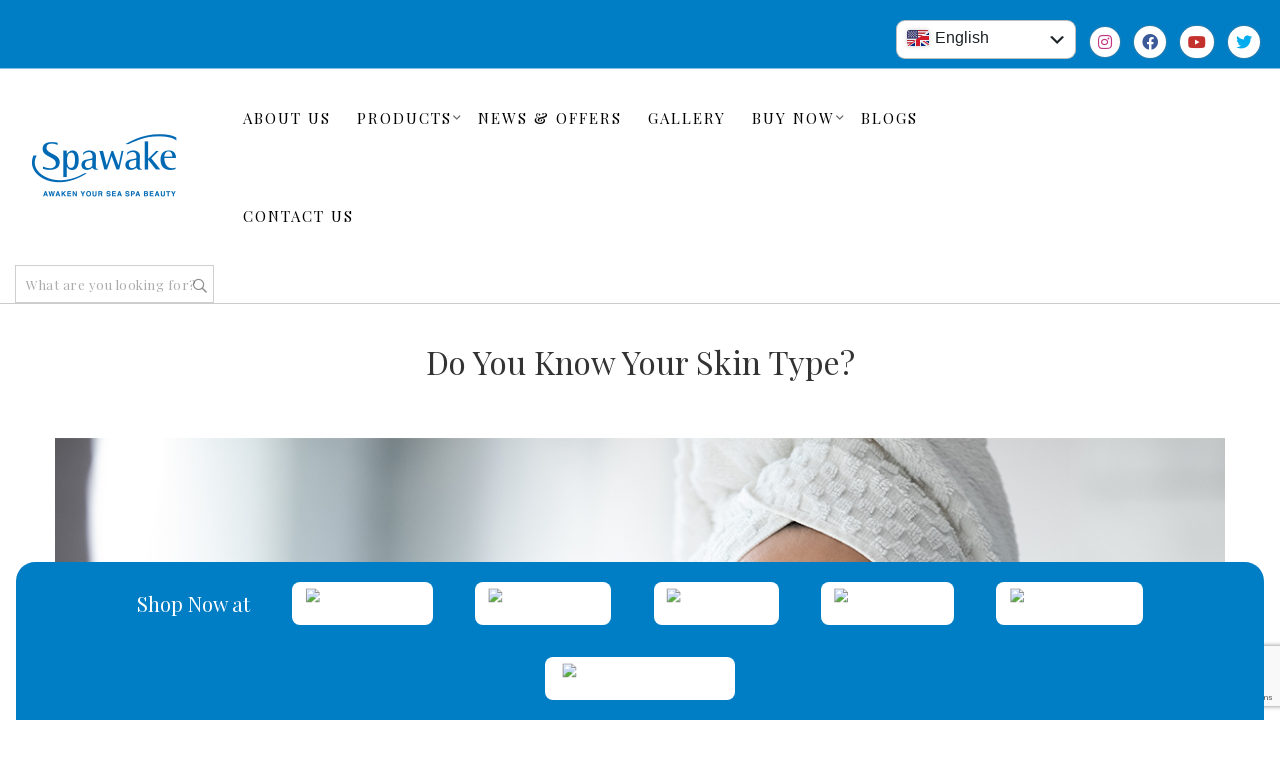

--- FILE ---
content_type: text/html; charset=UTF-8
request_url: https://www.spawake.in/blogs/do-you-know-your-skin-type/
body_size: 26194
content:
<!DOCTYPE html>
<html class="no-js" lang="en-US" translate="no">

<head>
    <meta charset="UTF-8">
    <meta http-equiv="x-ua-compatible" content="ie=edge">
    <meta name="viewport" content="width=device-width, initial-scale=1">
    <meta name="keywords" content="Spawake, Kose, Pimple Solution, Charcoal Pack, Moisturizer, Makeup Remover">
    <meta name="google-site-verification" content="p1t5qoVmQoKLuGhiwXX9JtNdvMHvuuZnvYkknLzx4U0" />
    <script rel="dns-prefetch" src="https://ajax.googleapis.com/ajax/libs/jquery/3.5.1/jquery.min.js"></script>
    <!--         <link rel="preload" href="https://www.spawake.in/wp-content/themes/spawake/assets/fonts/themify/themify.woff?-fvbane" as="font" crossorigin> -->
    <link rel="preload" href="https://www.spawake.in/wp-content/themes/spawake/rev_slider/fonts/revicons/revicons.woff?5510888&display=swap" as="font" media="all" crossorigin>

    <!--<link rel="shortcut icon" type="image/x-icon" href="assets/images/favicon.png">-->
<script type="application/ld+json">
{
  "@context": "https://schema.org",
  "@type": "Organization",
  "name": "Spawake",
  "url": "https://spawake.in/",
  "logo": "https://spawake.in/wp-content/themes/spawake/assets/images/logo/spawake-blue-logo.png",
  "contactPoint": {
    "@type": "ContactPoint",
    "telephone": "1800-10-28-048",
    "contactType": "customer service",
    "areaServed": "IN",
    "availableLanguage": ["en","Hindi"]
  },
  "sameAs": [
    "https://www.facebook.com/spawakeindia",
    "https://www.instagram.com/spawake/?hl=en",
    "https://www.youtube.com/channel/UC6V06HGtNf_WiuPhvJbc7Sw"
  ]
}
</script>


     <!-- Google Tag Manager -->
    <script>
        (function(w, d, s, l, i) {
            w[l] = w[l] || [];
            w[l].push({
                'gtm.start': new Date().getTime(),
                event: 'gtm.js'
            });
            var f = d.getElementsByTagName(s)[0],
                j = d.createElement(s),
                dl = l != 'dataLayer' ? '&l=' + l : '';
            j.async = true;
            j.src =
                'https://www.googletagmanager.com/gtm.js?id=' + i + dl;
            f.parentNode.insertBefore(j, f);
        })(window, document, 'script', 'dataLayer', 'GTM-P78RP8V');
    </script>
    <!-- End Google Tag Manager -->

<!-- Global site tag (gtag.js) - Google Analytics -->


<!-- Meta Pixel Code -->
    <script>
        ! function(f, b, e, v, n, t, s) {
            if (f.fbq) return;
            n = f.fbq = function() {
                n.callMethod ?
                    n.callMethod.apply(n, arguments) : n.queue.push(arguments)
            };
            if (!f._fbq) f._fbq = n;
            n.push = n;
            n.loaded = !0;
            n.version = '2.0';
            n.queue = [];
            t = b.createElement(e);
            t.async = !0;
            t.src = v;
            s = b.getElementsByTagName(e)[0];
            s.parentNode.insertBefore(t, s)
        }(window, document, 'script',
            'https://connect.facebook.net/en_US/fbevents.js');
        fbq('init', '541431614154506');
        fbq('track', 'PageView');
    </script>
    <noscript><img height="1" width="1" style="display:none" src="https://www.facebook.com/tr?id=541431614154506&ev=PageView&noscript=1" /></noscript>
<!-- End Meta Pixel Code -->
    <style>
        .slick-dots {
            display: flex;
            justify-content: center;
            margin: 0;
            padding: 1rem 0;
            list-style-type: none;
        }

        .slick-dots li {
            margin: 0 0.25rem;
            border: 3px solid #e5e5e5 !important;
            border-radius: 50%;
            box-sizing: content-box;
        }


        .topbar-section {
            padding: 10px;
            border-bottom: 1px solid rgba(255, 255, 255, 0.5);
        }

        .topbar-section ul {
            text-align: right;
        }

        .topbar-section ul li {
            list-style-type: none;
            display: inline-block;
            margin-right: 10px;
        }

        .topbar-section ul li a {
            color: #fff;
        }

        .site-main-menu>ul {
            font-size: 15px !important;
        }

        .drop-text {
            font-size: 15px !important;
        }

        .header-section .fa-shopping-cart {
            color: #007ec5;
        }
    </style>
    <style type="text/css">
        #rev_slider_253_1_wrapper .uranus.tparrows {
            width: 50px;
            height: 50px;
            background: rgba(255, 255, 255, 0)
        }

        #rev_slider_253_1_wrapper .uranus.tparrows:before {
            width: 50px;
            height: 50px;
            line-height: 50px;
            font-size: 40px;
            transition: all 0.3s;
            -webkit-transition: all 0.3s
        }

        #rev_slider_253_1_wrapper .uranus.tparrows:hover:before {
            opacity: 0.75
        }

        #rev_slider_253_1_wrapper .gyges .tp-tab {
            opacity: 1;
            padding: 10px;
            box-sizing: border-box;
            font-family: 'roboto', sans-serif;
            border-bottom: 1px solid rgba(255, 255, 255, 0.15)
        }

        #rev_slider_253_1_wrapper .gyges .tp-tab-image {
            width: 60px;
            height: 60px;
            max-height: 100%;
            max-width: 100%;
            position: relative;
            /* display: inline-block; */
            float: left;
        }

        #rev_slider_253_1_wrapper .gyges .tp-tab-content {
            background: rgba(0, 0, 0, 0);
            position: relative;
            padding: 15px 15px 15px 85px;
            left: 0px;
            overflow: hidden;
            margin-top: -15px;
            box-sizing: border-box;
            color: rgba(51, 51, 51, 0);
            display: inline-block;
            width: 100%;
            height: 100%;
            position: absolute
        }

        #rev_slider_253_1_wrapper .gyges .tp-tab-date {
            display: block;
            color: rgba(255, 255, 255, 0.5);
            font-weight: 500;
            font-size: 12px;
            margin-bottom: 0px
        }

        #rev_slider_253_1_wrapper .gyges .tp-tab-title {
            display: block;
            text-align: left;
            color: #ffffff;
            font-size: 14px;
            font-weight: 500;
            text-transform: none;
            line-height: 17px
        }

        #rev_slider_253_1_wrapper .gyges .tp-tab:hover,
        #rev_slider_253_1_wrapper .gyges .tp-tab.selected {
            background: rgba(0, 0, 0, 0.51)
        }

        #rev_slider_253_1_wrapper .gyges .tp-tab-mask {}

        @media only screen and (max-width:960px) {}

        @media only screen and (max-width:768px) {}
    </style>
    <link rel="pingback" href="https://www.spawake.in/xmlrpc.php">

    <meta name='robots' content='index, follow, max-image-preview:large, max-snippet:-1, max-video-preview:-1' />
	<style>img:is([sizes="auto" i], [sizes^="auto," i]) { contain-intrinsic-size: 3000px 1500px }</style>
	<meta name="google" content="notranslate">

<!-- This website is made multilingual with the wpLingua plugin -->
<meta name="generator" content="wpLingua 2.10.7"/>
<link rel="alternate" href="https://www.spawake.in/blogs/do-you-know-your-skin-type/" hreflang="en"/>
<link rel="alternate" href="https://www.spawake.in/hi/blogs/do-you-know-your-skin-type/" hreflang="hi"/>
<link rel="alternate" href="https://www.spawake.in/blogs/do-you-know-your-skin-type/" hreflang="x-default"/>
<!-- / wpLingua plugin. -->


	<!-- This site is optimized with the Yoast SEO plugin v26.6 - https://yoast.com/wordpress/plugins/seo/ -->
	<title>Do You Know Your Skin Type | Spawake</title>
	<meta name="description" content="There are multiple types of skin and you must take care of your skin based on what type it is. To know more read this blog" />
	<link rel="canonical" href="https://www.spawake.in/blogs/do-you-know-your-skin-type/" />
	<meta property="og:locale" content="en_US" />
	<meta property="og:type" content="article" />
	<meta property="og:title" content="Do You Know Your Skin Type | Spawake" />
	<meta property="og:description" content="There are multiple types of skin and you must take care of your skin based on what type it is. To know more read this blog" />
	<meta property="og:url" content="https://www.spawake.in/blogs/do-you-know-your-skin-type/" />
	<meta property="og:site_name" content="Get Radiant Skin With Japanese Skincare | Spawake" />
	<meta property="article:modified_time" content="2023-01-25T09:04:10+00:00" />
	<meta name="twitter:card" content="summary_large_image" />
	<script type="application/ld+json" class="yoast-schema-graph">{"@context":"https://schema.org","@graph":[{"@type":"WebPage","@id":"https://www.spawake.in/blogs/do-you-know-your-skin-type/","url":"https://www.spawake.in/blogs/do-you-know-your-skin-type/","name":"Do You Know Your Skin Type | Spawake","isPartOf":{"@id":"https://www.spawake.in/#website"},"datePublished":"2021-04-15T12:30:14+00:00","dateModified":"2023-01-25T09:04:10+00:00","description":"There are multiple types of skin and you must take care of your skin based on what type it is. To know more read this blog","breadcrumb":{"@id":"https://www.spawake.in/blogs/do-you-know-your-skin-type/#breadcrumb"},"inLanguage":"en-US","potentialAction":[{"@type":"ReadAction","target":["https://www.spawake.in/blogs/do-you-know-your-skin-type/"]}]},{"@type":"BreadcrumbList","@id":"https://www.spawake.in/blogs/do-you-know-your-skin-type/#breadcrumb","itemListElement":[{"@type":"ListItem","position":1,"name":"Home","item":"https://www.spawake.in/"},{"@type":"ListItem","position":2,"name":"blogs","item":"https://www.spawake.in/blogs/"},{"@type":"ListItem","position":3,"name":"Do You Know Your Skin Type?"}]},{"@type":"WebSite","@id":"https://www.spawake.in/#website","url":"https://www.spawake.in/","name":"Get Radiant Skin With Japanese Skincare | Spawake","description":"","publisher":{"@id":"https://www.spawake.in/#organization"},"potentialAction":[{"@type":"SearchAction","target":{"@type":"EntryPoint","urlTemplate":"https://www.spawake.in/?s={search_term_string}"},"query-input":{"@type":"PropertyValueSpecification","valueRequired":true,"valueName":"search_term_string"}}],"inLanguage":"en-US"},{"@type":"Organization","@id":"https://www.spawake.in/#organization","name":"Spawake","url":"https://www.spawake.in/","logo":{"@type":"ImageObject","inLanguage":"en-US","@id":"https://www.spawake.in/#/schema/logo/image/","url":"https://spawake.in/wp-content/uploads/2020/09/spawake-blue-logo.png","contentUrl":"https://spawake.in/wp-content/uploads/2020/09/spawake-blue-logo.png","width":180,"height":80,"caption":"Spawake"},"image":{"@id":"https://www.spawake.in/#/schema/logo/image/"}}]}</script>
	<!-- / Yoast SEO plugin. -->


<link rel='dns-prefetch' href='//fonts.googleapis.com' />
<link rel="alternate" type="application/rss+xml" title="Get Radiant Skin With Japanese Skincare | Spawake &raquo; Feed" href="https://www.spawake.in/feed/" />
<link rel="alternate" type="application/rss+xml" title="Get Radiant Skin With Japanese Skincare | Spawake &raquo; Comments Feed" href="https://www.spawake.in/comments/feed/" />
<link rel="alternate" type="application/rss+xml" title="Get Radiant Skin With Japanese Skincare | Spawake &raquo; Do You Know Your Skin Type? Comments Feed" href="https://www.spawake.in/blogs/do-you-know-your-skin-type/feed/" />
<script type="text/javascript">
/* <![CDATA[ */
window._wpemojiSettings = {"baseUrl":"https:\/\/s.w.org\/images\/core\/emoji\/16.0.1\/72x72\/","ext":".png","svgUrl":"https:\/\/s.w.org\/images\/core\/emoji\/16.0.1\/svg\/","svgExt":".svg","source":{"concatemoji":"https:\/\/www.spawake.in\/wp-includes\/js\/wp-emoji-release.min.js?ver=6.8.3"}};
/*! This file is auto-generated */
!function(s,n){var o,i,e;function c(e){try{var t={supportTests:e,timestamp:(new Date).valueOf()};sessionStorage.setItem(o,JSON.stringify(t))}catch(e){}}function p(e,t,n){e.clearRect(0,0,e.canvas.width,e.canvas.height),e.fillText(t,0,0);var t=new Uint32Array(e.getImageData(0,0,e.canvas.width,e.canvas.height).data),a=(e.clearRect(0,0,e.canvas.width,e.canvas.height),e.fillText(n,0,0),new Uint32Array(e.getImageData(0,0,e.canvas.width,e.canvas.height).data));return t.every(function(e,t){return e===a[t]})}function u(e,t){e.clearRect(0,0,e.canvas.width,e.canvas.height),e.fillText(t,0,0);for(var n=e.getImageData(16,16,1,1),a=0;a<n.data.length;a++)if(0!==n.data[a])return!1;return!0}function f(e,t,n,a){switch(t){case"flag":return n(e,"\ud83c\udff3\ufe0f\u200d\u26a7\ufe0f","\ud83c\udff3\ufe0f\u200b\u26a7\ufe0f")?!1:!n(e,"\ud83c\udde8\ud83c\uddf6","\ud83c\udde8\u200b\ud83c\uddf6")&&!n(e,"\ud83c\udff4\udb40\udc67\udb40\udc62\udb40\udc65\udb40\udc6e\udb40\udc67\udb40\udc7f","\ud83c\udff4\u200b\udb40\udc67\u200b\udb40\udc62\u200b\udb40\udc65\u200b\udb40\udc6e\u200b\udb40\udc67\u200b\udb40\udc7f");case"emoji":return!a(e,"\ud83e\udedf")}return!1}function g(e,t,n,a){var r="undefined"!=typeof WorkerGlobalScope&&self instanceof WorkerGlobalScope?new OffscreenCanvas(300,150):s.createElement("canvas"),o=r.getContext("2d",{willReadFrequently:!0}),i=(o.textBaseline="top",o.font="600 32px Arial",{});return e.forEach(function(e){i[e]=t(o,e,n,a)}),i}function t(e){var t=s.createElement("script");t.src=e,t.defer=!0,s.head.appendChild(t)}"undefined"!=typeof Promise&&(o="wpEmojiSettingsSupports",i=["flag","emoji"],n.supports={everything:!0,everythingExceptFlag:!0},e=new Promise(function(e){s.addEventListener("DOMContentLoaded",e,{once:!0})}),new Promise(function(t){var n=function(){try{var e=JSON.parse(sessionStorage.getItem(o));if("object"==typeof e&&"number"==typeof e.timestamp&&(new Date).valueOf()<e.timestamp+604800&&"object"==typeof e.supportTests)return e.supportTests}catch(e){}return null}();if(!n){if("undefined"!=typeof Worker&&"undefined"!=typeof OffscreenCanvas&&"undefined"!=typeof URL&&URL.createObjectURL&&"undefined"!=typeof Blob)try{var e="postMessage("+g.toString()+"("+[JSON.stringify(i),f.toString(),p.toString(),u.toString()].join(",")+"));",a=new Blob([e],{type:"text/javascript"}),r=new Worker(URL.createObjectURL(a),{name:"wpTestEmojiSupports"});return void(r.onmessage=function(e){c(n=e.data),r.terminate(),t(n)})}catch(e){}c(n=g(i,f,p,u))}t(n)}).then(function(e){for(var t in e)n.supports[t]=e[t],n.supports.everything=n.supports.everything&&n.supports[t],"flag"!==t&&(n.supports.everythingExceptFlag=n.supports.everythingExceptFlag&&n.supports[t]);n.supports.everythingExceptFlag=n.supports.everythingExceptFlag&&!n.supports.flag,n.DOMReady=!1,n.readyCallback=function(){n.DOMReady=!0}}).then(function(){return e}).then(function(){var e;n.supports.everything||(n.readyCallback(),(e=n.source||{}).concatemoji?t(e.concatemoji):e.wpemoji&&e.twemoji&&(t(e.twemoji),t(e.wpemoji)))}))}((window,document),window._wpemojiSettings);
/* ]]> */
</script>
<style id='wp-emoji-styles-inline-css' type='text/css'>

	img.wp-smiley, img.emoji {
		display: inline !important;
		border: none !important;
		box-shadow: none !important;
		height: 1em !important;
		width: 1em !important;
		margin: 0 0.07em !important;
		vertical-align: -0.1em !important;
		background: none !important;
		padding: 0 !important;
	}
</style>
<link rel='stylesheet' id='wp-block-library-css' href='https://www.spawake.in/wp-includes/css/dist/block-library/style.min.css?ver=6.8.3' type='text/css' media='all' />
<style id='classic-theme-styles-inline-css' type='text/css'>
/*! This file is auto-generated */
.wp-block-button__link{color:#fff;background-color:#32373c;border-radius:9999px;box-shadow:none;text-decoration:none;padding:calc(.667em + 2px) calc(1.333em + 2px);font-size:1.125em}.wp-block-file__button{background:#32373c;color:#fff;text-decoration:none}
</style>
<style id='global-styles-inline-css' type='text/css'>
:root{--wp--preset--aspect-ratio--square: 1;--wp--preset--aspect-ratio--4-3: 4/3;--wp--preset--aspect-ratio--3-4: 3/4;--wp--preset--aspect-ratio--3-2: 3/2;--wp--preset--aspect-ratio--2-3: 2/3;--wp--preset--aspect-ratio--16-9: 16/9;--wp--preset--aspect-ratio--9-16: 9/16;--wp--preset--color--black: #000000;--wp--preset--color--cyan-bluish-gray: #abb8c3;--wp--preset--color--white: #ffffff;--wp--preset--color--pale-pink: #f78da7;--wp--preset--color--vivid-red: #cf2e2e;--wp--preset--color--luminous-vivid-orange: #ff6900;--wp--preset--color--luminous-vivid-amber: #fcb900;--wp--preset--color--light-green-cyan: #7bdcb5;--wp--preset--color--vivid-green-cyan: #00d084;--wp--preset--color--pale-cyan-blue: #8ed1fc;--wp--preset--color--vivid-cyan-blue: #0693e3;--wp--preset--color--vivid-purple: #9b51e0;--wp--preset--gradient--vivid-cyan-blue-to-vivid-purple: linear-gradient(135deg,rgba(6,147,227,1) 0%,rgb(155,81,224) 100%);--wp--preset--gradient--light-green-cyan-to-vivid-green-cyan: linear-gradient(135deg,rgb(122,220,180) 0%,rgb(0,208,130) 100%);--wp--preset--gradient--luminous-vivid-amber-to-luminous-vivid-orange: linear-gradient(135deg,rgba(252,185,0,1) 0%,rgba(255,105,0,1) 100%);--wp--preset--gradient--luminous-vivid-orange-to-vivid-red: linear-gradient(135deg,rgba(255,105,0,1) 0%,rgb(207,46,46) 100%);--wp--preset--gradient--very-light-gray-to-cyan-bluish-gray: linear-gradient(135deg,rgb(238,238,238) 0%,rgb(169,184,195) 100%);--wp--preset--gradient--cool-to-warm-spectrum: linear-gradient(135deg,rgb(74,234,220) 0%,rgb(151,120,209) 20%,rgb(207,42,186) 40%,rgb(238,44,130) 60%,rgb(251,105,98) 80%,rgb(254,248,76) 100%);--wp--preset--gradient--blush-light-purple: linear-gradient(135deg,rgb(255,206,236) 0%,rgb(152,150,240) 100%);--wp--preset--gradient--blush-bordeaux: linear-gradient(135deg,rgb(254,205,165) 0%,rgb(254,45,45) 50%,rgb(107,0,62) 100%);--wp--preset--gradient--luminous-dusk: linear-gradient(135deg,rgb(255,203,112) 0%,rgb(199,81,192) 50%,rgb(65,88,208) 100%);--wp--preset--gradient--pale-ocean: linear-gradient(135deg,rgb(255,245,203) 0%,rgb(182,227,212) 50%,rgb(51,167,181) 100%);--wp--preset--gradient--electric-grass: linear-gradient(135deg,rgb(202,248,128) 0%,rgb(113,206,126) 100%);--wp--preset--gradient--midnight: linear-gradient(135deg,rgb(2,3,129) 0%,rgb(40,116,252) 100%);--wp--preset--font-size--small: 13px;--wp--preset--font-size--medium: 20px;--wp--preset--font-size--large: 36px;--wp--preset--font-size--x-large: 42px;--wp--preset--spacing--20: 0.44rem;--wp--preset--spacing--30: 0.67rem;--wp--preset--spacing--40: 1rem;--wp--preset--spacing--50: 1.5rem;--wp--preset--spacing--60: 2.25rem;--wp--preset--spacing--70: 3.38rem;--wp--preset--spacing--80: 5.06rem;--wp--preset--shadow--natural: 6px 6px 9px rgba(0, 0, 0, 0.2);--wp--preset--shadow--deep: 12px 12px 50px rgba(0, 0, 0, 0.4);--wp--preset--shadow--sharp: 6px 6px 0px rgba(0, 0, 0, 0.2);--wp--preset--shadow--outlined: 6px 6px 0px -3px rgba(255, 255, 255, 1), 6px 6px rgba(0, 0, 0, 1);--wp--preset--shadow--crisp: 6px 6px 0px rgba(0, 0, 0, 1);}:where(.is-layout-flex){gap: 0.5em;}:where(.is-layout-grid){gap: 0.5em;}body .is-layout-flex{display: flex;}.is-layout-flex{flex-wrap: wrap;align-items: center;}.is-layout-flex > :is(*, div){margin: 0;}body .is-layout-grid{display: grid;}.is-layout-grid > :is(*, div){margin: 0;}:where(.wp-block-columns.is-layout-flex){gap: 2em;}:where(.wp-block-columns.is-layout-grid){gap: 2em;}:where(.wp-block-post-template.is-layout-flex){gap: 1.25em;}:where(.wp-block-post-template.is-layout-grid){gap: 1.25em;}.has-black-color{color: var(--wp--preset--color--black) !important;}.has-cyan-bluish-gray-color{color: var(--wp--preset--color--cyan-bluish-gray) !important;}.has-white-color{color: var(--wp--preset--color--white) !important;}.has-pale-pink-color{color: var(--wp--preset--color--pale-pink) !important;}.has-vivid-red-color{color: var(--wp--preset--color--vivid-red) !important;}.has-luminous-vivid-orange-color{color: var(--wp--preset--color--luminous-vivid-orange) !important;}.has-luminous-vivid-amber-color{color: var(--wp--preset--color--luminous-vivid-amber) !important;}.has-light-green-cyan-color{color: var(--wp--preset--color--light-green-cyan) !important;}.has-vivid-green-cyan-color{color: var(--wp--preset--color--vivid-green-cyan) !important;}.has-pale-cyan-blue-color{color: var(--wp--preset--color--pale-cyan-blue) !important;}.has-vivid-cyan-blue-color{color: var(--wp--preset--color--vivid-cyan-blue) !important;}.has-vivid-purple-color{color: var(--wp--preset--color--vivid-purple) !important;}.has-black-background-color{background-color: var(--wp--preset--color--black) !important;}.has-cyan-bluish-gray-background-color{background-color: var(--wp--preset--color--cyan-bluish-gray) !important;}.has-white-background-color{background-color: var(--wp--preset--color--white) !important;}.has-pale-pink-background-color{background-color: var(--wp--preset--color--pale-pink) !important;}.has-vivid-red-background-color{background-color: var(--wp--preset--color--vivid-red) !important;}.has-luminous-vivid-orange-background-color{background-color: var(--wp--preset--color--luminous-vivid-orange) !important;}.has-luminous-vivid-amber-background-color{background-color: var(--wp--preset--color--luminous-vivid-amber) !important;}.has-light-green-cyan-background-color{background-color: var(--wp--preset--color--light-green-cyan) !important;}.has-vivid-green-cyan-background-color{background-color: var(--wp--preset--color--vivid-green-cyan) !important;}.has-pale-cyan-blue-background-color{background-color: var(--wp--preset--color--pale-cyan-blue) !important;}.has-vivid-cyan-blue-background-color{background-color: var(--wp--preset--color--vivid-cyan-blue) !important;}.has-vivid-purple-background-color{background-color: var(--wp--preset--color--vivid-purple) !important;}.has-black-border-color{border-color: var(--wp--preset--color--black) !important;}.has-cyan-bluish-gray-border-color{border-color: var(--wp--preset--color--cyan-bluish-gray) !important;}.has-white-border-color{border-color: var(--wp--preset--color--white) !important;}.has-pale-pink-border-color{border-color: var(--wp--preset--color--pale-pink) !important;}.has-vivid-red-border-color{border-color: var(--wp--preset--color--vivid-red) !important;}.has-luminous-vivid-orange-border-color{border-color: var(--wp--preset--color--luminous-vivid-orange) !important;}.has-luminous-vivid-amber-border-color{border-color: var(--wp--preset--color--luminous-vivid-amber) !important;}.has-light-green-cyan-border-color{border-color: var(--wp--preset--color--light-green-cyan) !important;}.has-vivid-green-cyan-border-color{border-color: var(--wp--preset--color--vivid-green-cyan) !important;}.has-pale-cyan-blue-border-color{border-color: var(--wp--preset--color--pale-cyan-blue) !important;}.has-vivid-cyan-blue-border-color{border-color: var(--wp--preset--color--vivid-cyan-blue) !important;}.has-vivid-purple-border-color{border-color: var(--wp--preset--color--vivid-purple) !important;}.has-vivid-cyan-blue-to-vivid-purple-gradient-background{background: var(--wp--preset--gradient--vivid-cyan-blue-to-vivid-purple) !important;}.has-light-green-cyan-to-vivid-green-cyan-gradient-background{background: var(--wp--preset--gradient--light-green-cyan-to-vivid-green-cyan) !important;}.has-luminous-vivid-amber-to-luminous-vivid-orange-gradient-background{background: var(--wp--preset--gradient--luminous-vivid-amber-to-luminous-vivid-orange) !important;}.has-luminous-vivid-orange-to-vivid-red-gradient-background{background: var(--wp--preset--gradient--luminous-vivid-orange-to-vivid-red) !important;}.has-very-light-gray-to-cyan-bluish-gray-gradient-background{background: var(--wp--preset--gradient--very-light-gray-to-cyan-bluish-gray) !important;}.has-cool-to-warm-spectrum-gradient-background{background: var(--wp--preset--gradient--cool-to-warm-spectrum) !important;}.has-blush-light-purple-gradient-background{background: var(--wp--preset--gradient--blush-light-purple) !important;}.has-blush-bordeaux-gradient-background{background: var(--wp--preset--gradient--blush-bordeaux) !important;}.has-luminous-dusk-gradient-background{background: var(--wp--preset--gradient--luminous-dusk) !important;}.has-pale-ocean-gradient-background{background: var(--wp--preset--gradient--pale-ocean) !important;}.has-electric-grass-gradient-background{background: var(--wp--preset--gradient--electric-grass) !important;}.has-midnight-gradient-background{background: var(--wp--preset--gradient--midnight) !important;}.has-small-font-size{font-size: var(--wp--preset--font-size--small) !important;}.has-medium-font-size{font-size: var(--wp--preset--font-size--medium) !important;}.has-large-font-size{font-size: var(--wp--preset--font-size--large) !important;}.has-x-large-font-size{font-size: var(--wp--preset--font-size--x-large) !important;}
:where(.wp-block-post-template.is-layout-flex){gap: 1.25em;}:where(.wp-block-post-template.is-layout-grid){gap: 1.25em;}
:where(.wp-block-columns.is-layout-flex){gap: 2em;}:where(.wp-block-columns.is-layout-grid){gap: 2em;}
:root :where(.wp-block-pullquote){font-size: 1.5em;line-height: 1.6;}
</style>
<link rel='stylesheet' id='contact-form-7-css' href='https://www.spawake.in/wp-content/plugins/contact-form-7/includes/css/styles.css?ver=6.1.4' type='text/css' media='all' />
<link rel='stylesheet' id='wpcf7-redirect-script-frontend-css' href='https://www.spawake.in/wp-content/plugins/wpcf7-redirect/build/assets/frontend-script.css?ver=2c532d7e2be36f6af233' type='text/css' media='all' />
<link rel='stylesheet' id='wplingua-css' href='https://www.spawake.in/wp-content/plugins/wplingua/assets/css/front.css?ver=2.10.7' type='text/css' media='all' />
<link rel='stylesheet' id='ez-toc-css' href='https://www.spawake.in/wp-content/plugins/easy-table-of-contents/assets/css/screen.min.css?ver=2.0.80' type='text/css' media='all' />
<style id='ez-toc-inline-css' type='text/css'>
div#ez-toc-container .ez-toc-title {font-size: 24px;}div#ez-toc-container .ez-toc-title {font-weight: 700;}div#ez-toc-container ul li , div#ez-toc-container ul li a {font-size: 18px;}div#ez-toc-container ul li , div#ez-toc-container ul li a {font-weight: 500;}div#ez-toc-container nav ul ul li {font-size: 16px;}div#ez-toc-container {background: #fff;border: 1px solid #ddd;width: 100%;}div#ez-toc-container p.ez-toc-title , #ez-toc-container .ez_toc_custom_title_icon , #ez-toc-container .ez_toc_custom_toc_icon {color: #0a0a0a;}div#ez-toc-container ul.ez-toc-list a {color: #0069b4;}div#ez-toc-container ul.ez-toc-list a:hover {color: #2a6496;}div#ez-toc-container ul.ez-toc-list a:visited {color: #0069b4;}.ez-toc-counter nav ul li a::before {color: ;}.ez-toc-box-title {font-weight: bold; margin-bottom: 10px; text-align: center; text-transform: uppercase; letter-spacing: 1px; color: #666; padding-bottom: 5px;position:absolute;top:-4%;left:5%;background-color: inherit;transition: top 0.3s ease;}.ez-toc-box-title.toc-closed {top:-25%;}ul.ez-toc-list a.ez-toc-link { padding: 0 0 0 10px; }
.ez-toc-container-direction {direction: ltr;}.ez-toc-counter ul {direction: ltr;counter-reset: item ;}.ez-toc-counter nav ul li a::before {content: counter(item, disc) '  ';margin-right: .2em; counter-increment: item;flex-grow: 0;flex-shrink: 0;float: left; }.ez-toc-widget-direction {direction: ltr;}.ez-toc-widget-container ul {direction: ltr;counter-reset: item ;}.ez-toc-widget-container nav ul li a::before {content: counter(item, disc) '  ';margin-right: .2em; counter-increment: item;flex-grow: 0;flex-shrink: 0;float: left; }
</style>
<link rel='stylesheet' id='store_locator-css' href='https://www.spawake.in/wp-content/themes/spawake/assets/css/store_locator.css' type='text/css' media='all' />
<link rel='stylesheet' id='bootstrap-css' href='https://www.spawake.in/wp-content/themes/spawake/assets/css/vendor/bootstrap.min.css' type='text/css' media='all' />
<link rel='stylesheet' id='fontawesomepro-css' href='https://www.spawake.in/wp-content/themes/spawake/assets/css/vendor/font-awesome-pro.min.css' type='text/css' media='all' />
<link rel='stylesheet' id='themifyicons-css' href='https://www.spawake.in/wp-content/themes/spawake/assets/css/vendor/themify-icons.css' type='text/css' media='all' />
<link rel='stylesheet' id='customfonts-css' href='https://fonts.googleapis.com/css2?family=Open+Sans&#038;family=Playfair+Display&#038;display=swap' type='text/css' media='all' />
<link rel='stylesheet' id='customfonts2-css' href='https://www.spawake.in/wp-content/themes/spawake/assets/css/vendor/customFonts.css' type='text/css' media='all' />
<link rel='stylesheet' id='select-css' href='https://www.spawake.in/wp-content/themes/spawake/assets/css/plugins/select2.min.css' type='text/css' media='all' />
<link rel='stylesheet' id='perfectscrollbar-css' href='https://www.spawake.in/wp-content/themes/spawake/assets/css/plugins/perfect-scrollbar.css' type='text/css' media='all' />
<link rel='stylesheet' id='niceselect-css' href='https://www.spawake.in/wp-content/themes/spawake/assets/css/plugins/nice-select.css' type='text/css' media='all' />
<link rel='stylesheet' id='ionrangeslider-css' href='https://www.spawake.in/wp-content/themes/spawake/assets/css/plugins/ion.rangeSlider.min.css' type='text/css' media='all' />
<link rel='stylesheet' id='photoswipe-css' href='https://www.spawake.in/wp-content/themes/spawake/assets/css/plugins/photoswipe.css' type='text/css' media='all' />
<link rel='stylesheet' id='photoswipedefaultskin-css' href='https://www.spawake.in/wp-content/themes/spawake/assets/css/plugins/photoswipe-default-skin.css' type='text/css' media='all' />
<link rel='stylesheet' id='magnificpopup-css' href='https://www.spawake.in/wp-content/themes/spawake/assets/css/plugins/magnific-popup.css' type='text/css' media='all' />
<link rel='stylesheet' id='slick-css' href='https://www.spawake.in/wp-content/themes/spawake/assets/css/plugins/slick.css' type='text/css' media='all' />
<link rel='stylesheet' id='style-css' href='https://www.spawake.in/wp-content/themes/spawake/assets/css/style.css' type='text/css' media='all' />
<link rel='stylesheet' id='animate-css' href='https://www.spawake.in/wp-content/themes/spawake/assets/css/animate.css' type='text/css' media='all' />
<link rel='stylesheet' id='peiconstroke-css' href='https://www.spawake.in/wp-content/themes/spawake/rev_slider/fonts/pe-icon-7-stroke/css/pe-icon-7-stroke.css' type='text/css' media='all' />
<link rel='stylesheet' id='fontawesome-css' href='https://www.spawake.in/wp-content/themes/spawake/rev_slider/fonts/font-awesome/css/font-awesome.css' type='text/css' media='all' />
<link rel='stylesheet' id='style-1-css' href='https://www.spawake.in/wp-content/themes/spawake/style.css' type='text/css' media='all' />
<link rel='stylesheet' id='rs-css' href='https://www.spawake.in/wp-content/themes/spawake/rev_slider/css/rs6.css' type='text/css' media='all' />
<link rel='stylesheet' id='style-2-css' href='https://fonts.googleapis.com/css?family=Montserrat&#038;display=swap' type='text/css' media='all' />
<link rel='stylesheet' id='style-3-css' href='https://fonts.googleapis.com/css?family=Poppins' type='text/css' media='all' />
<link rel='stylesheet' id='style-4-css' href='https://fonts.googleapis.com/css?family=Montserrat&#038;display=swap' type='text/css' media='all' />
<!--n2css--><!--n2js--><script type="text/javascript" src="https://www.spawake.in/wp-content/themes/spawake/assets/js/vendor/jquery-3.4.1.min.js" id="jquery-js"></script>
<script type="text/javascript" src="https://www.spawake.in/wp-content/plugins/wplingua/assets/js/front.js?ver=2.10.7" id="wplingua-script-js"></script>
<link rel="https://api.w.org/" href="https://www.spawake.in/wp-json/" /><link rel="EditURI" type="application/rsd+xml" title="RSD" href="https://www.spawake.in/xmlrpc.php?rsd" />
<link rel='shortlink' href='https://www.spawake.in/?p=1491' />
<link rel="alternate" title="oEmbed (JSON)" type="application/json+oembed" href="https://www.spawake.in/wp-json/oembed/1.0/embed?url=https%3A%2F%2Fwww.spawake.in%2Fblogs%2Fdo-you-know-your-skin-type%2F" />
<link rel="alternate" title="oEmbed (XML)" type="text/xml+oembed" href="https://www.spawake.in/wp-json/oembed/1.0/embed?url=https%3A%2F%2Fwww.spawake.in%2Fblogs%2Fdo-you-know-your-skin-type%2F&#038;format=xml" />

		<script>
		(function(h,o,t,j,a,r){
			h.hj=h.hj||function(){(h.hj.q=h.hj.q||[]).push(arguments)};
			h._hjSettings={hjid:2103559,hjsv:5};
			a=o.getElementsByTagName('head')[0];
			r=o.createElement('script');r.async=1;
			r.src=t+h._hjSettings.hjid+j+h._hjSettings.hjsv;
			a.appendChild(r);
		})(window,document,'//static.hotjar.com/c/hotjar-','.js?sv=');
		</script>
		
    <script type="text/javascript">
        var ajaxurl = "https://www.spawake.in/wp-admin/admin-ajax.php";
    </script>
<!-- All in one Favicon 4.8 --><link rel="shortcut icon" href="https://spawake.in/wp-content/uploads/2020/07/favicon.ico" />
<meta name="generator" content="Powered by WPBakery Page Builder - drag and drop page builder for WordPress."/>
<!--[if lte IE 9]><link rel="stylesheet" type="text/css" href="https://www.spawake.in/wp-content/plugins/js_composer/assets/css/vc_lte_ie9.min.css" media="screen"><![endif]--><meta name="generator" content="Powered by Slider Revolution 6.7.32 - responsive, Mobile-Friendly Slider Plugin for WordPress with comfortable drag and drop interface." />
<script>function setREVStartSize(e){
			//window.requestAnimationFrame(function() {
				window.RSIW = window.RSIW===undefined ? window.innerWidth : window.RSIW;
				window.RSIH = window.RSIH===undefined ? window.innerHeight : window.RSIH;
				try {
					var pw = document.getElementById(e.c).parentNode.offsetWidth,
						newh;
					pw = pw===0 || isNaN(pw) || (e.l=="fullwidth" || e.layout=="fullwidth") ? window.RSIW : pw;
					e.tabw = e.tabw===undefined ? 0 : parseInt(e.tabw);
					e.thumbw = e.thumbw===undefined ? 0 : parseInt(e.thumbw);
					e.tabh = e.tabh===undefined ? 0 : parseInt(e.tabh);
					e.thumbh = e.thumbh===undefined ? 0 : parseInt(e.thumbh);
					e.tabhide = e.tabhide===undefined ? 0 : parseInt(e.tabhide);
					e.thumbhide = e.thumbhide===undefined ? 0 : parseInt(e.thumbhide);
					e.mh = e.mh===undefined || e.mh=="" || e.mh==="auto" ? 0 : parseInt(e.mh,0);
					if(e.layout==="fullscreen" || e.l==="fullscreen")
						newh = Math.max(e.mh,window.RSIH);
					else{
						e.gw = Array.isArray(e.gw) ? e.gw : [e.gw];
						for (var i in e.rl) if (e.gw[i]===undefined || e.gw[i]===0) e.gw[i] = e.gw[i-1];
						e.gh = e.el===undefined || e.el==="" || (Array.isArray(e.el) && e.el.length==0)? e.gh : e.el;
						e.gh = Array.isArray(e.gh) ? e.gh : [e.gh];
						for (var i in e.rl) if (e.gh[i]===undefined || e.gh[i]===0) e.gh[i] = e.gh[i-1];
											
						var nl = new Array(e.rl.length),
							ix = 0,
							sl;
						e.tabw = e.tabhide>=pw ? 0 : e.tabw;
						e.thumbw = e.thumbhide>=pw ? 0 : e.thumbw;
						e.tabh = e.tabhide>=pw ? 0 : e.tabh;
						e.thumbh = e.thumbhide>=pw ? 0 : e.thumbh;
						for (var i in e.rl) nl[i] = e.rl[i]<window.RSIW ? 0 : e.rl[i];
						sl = nl[0];
						for (var i in nl) if (sl>nl[i] && nl[i]>0) { sl = nl[i]; ix=i;}
						var m = pw>(e.gw[ix]+e.tabw+e.thumbw) ? 1 : (pw-(e.tabw+e.thumbw)) / (e.gw[ix]);
						newh =  (e.gh[ix] * m) + (e.tabh + e.thumbh);
					}
					var el = document.getElementById(e.c);
					if (el!==null && el) el.style.height = newh+"px";
					el = document.getElementById(e.c+"_wrapper");
					if (el!==null && el) {
						el.style.height = newh+"px";
						el.style.display = "block";
					}
				} catch(e){
					console.log("Failure at Presize of Slider:" + e)
				}
			//});
		  };</script>
		<style type="text/css" id="wp-custom-css">
			.single-blog .desc ul,
.single-blog .desc ol {
	font-size: 16px;
}
.single-blog a{
	  
	text-decoration:underline;
}
.single-blog .desc h2{
	font-weight:400;
}

.wplng-switcher.style-dropdown .switcher-content {
    top: 10px;
}

		</style>
		<noscript><style type="text/css"> .wpb_animate_when_almost_visible { opacity: 1; }</style></noscript></head>

<body class="wp-singular blogs-template-default single single-blogs postid-1491 wp-theme-spawake wpb-js-composer js-comp-ver-5.5.5 vc_responsive">
    <!-- Google Tag Manager (noscript) -->
    <noscript><iframe src="https://www.googletagmanager.com/ns.html?id=GTM-P78RP8V" height="0" width="0" style="display:none;visibility:hidden"></iframe></noscript>
<!-- End Google Tag Manager (noscript) -->    
    <!-- Header Section Start -->
    <div class="header-section section section-fluid d-none d-xl-block">
        <div class="topbar-section">
            <ul>

                <li>
                   <div class="wplng-switcher insert-none style-dropdown title-original theme-light-simple-smooth flags-rectangular insert-shortcode"><div class="switcher-content"><a class="wplng-language wplng-language-current" href="https://www.spawake.in/blogs/do-you-know-your-skin-type/" onclick="event.preventDefault();" data-wplng-lang-id="en"><img src="https://www.spawake.in/wp-content/plugins/wplingua/assets/images/rectangular/_e.png" alt="English"><span class="language-id">en</span><span class="language-name">English</span><span class="language-original">English</span></a><div class="wplng-languages"><a class="wplng-language website after current" href="https://www.spawake.in/blogs/do-you-know-your-skin-type/" onclick="event.preventDefault();" data-wplng-lang-id="en"><img src="https://www.spawake.in/wp-content/plugins/wplingua/assets/images/rectangular/_e.png" alt="English"><span class="language-id">en</span><span class="language-name">English</span><span class="language-original">English</span></a><a class="wplng-language" href="https://www.spawake.in/hi/blogs/do-you-know-your-skin-type/" data-wplng-lang-id="hi"><img src="https://spawake.in/wp-content/plugins/wplingua/assets/images/rectangular/in.png" alt="Hindi"><span class="language-id">hi</span><span class="language-name">Hindi</span><span class="language-original">हिंदी</span></a></div></div></div>                </li>
                <li>
                    <a href="https://www.instagram.com/spawake/?hl=en" target="_blank"><i class="fab fa-instagram" id="insta"></i></a>
                </li>
                <li>
                    <a href="https://www.facebook.com/spawakeindia" target="_blank"><i class="fab fa-facebook-f" id="face"></i></a>
                </li>
                <li>
                    <a href="https://www.youtube.com/channel/UC6V06HGtNf_WiuPhvJbc7Sw" target="_blank"><i class="fab fa-youtube" id="yutube"></i></a>
                </li>
                <li>
                    <a href="https://twitter.com/SpawakeIndia" target="_blank"><i class="fab fa-twitter" id="tweet"></i></a>
                </li>
            </ul>
        </div>
        <div class="container">
            <div class="row align-items-center">
                <!-- Header Logo Start -->
                <div class="col-auto">
                    <div class="header-logo">
                        <a href="https://www.spawake.in">
                            <img src="https://www.spawake.in/wp-content/themes/spawake/assets/images/logo/spawake-blue-logo.png" alt="Spawake Logo"></a>
                    </div>
                </div>
                <!-- Header Logo End -->
                <!-- Search Start -->
                <div class="col-auto mr-auto" style="max-width: 67% !important; padding-left: 20px !important;">
                    <nav class="site-main-menu site-main-menu-left menu-height-100 justify-content-center">
                        <ul>
                            <li class="">
                                <a href="https://www.spawake.in/about-us/">
                                    <span class="menu-text" style="font-family: 'Playfair Display'!important;">About Us</span></a>
                            </li>
                            <li class="has-children drop-text" style="font-size:15px!important;">
                                <a href="#"><span class="menu-text" style="font-family: 'Playfair Display'!important;">Products</span></a>
                                <ul class="sub-menu mega-menu" style="width:550px!important;">
                                    <li>
                                        <a href="https://www.spawake.in/category/" class="mega-menu-title"><span class="menu-text" style="font-family: 'Playfair Display'!important;">By Category</span></a>
                                        <ul>
                                            <li><a href="https://www.spawake.in/category/cleanser/" class="menu-title" id="menu-text2"><span class="menu-text" style="font-family: 'Playfair Display'!important;">Face Wash/Cleanser</span></a></li>
                                            <li><a href="https://www.spawake.in/category/mask/" class="menu-title" id="menu-text2"><span class="menu-text" style="font-family: 'Playfair Display'!important;">Mask/Sheet Mask</span></a></li>
                                            <li><a href="https://www.spawake.in/category/toner/" class="menu-title" id="menu-text2"><span class="menu-text" style="font-family: 'Playfair Display'!important;">Toner/Mist</span></a></li>
                                            <li><a href="https://www.spawake.in/category/serum/" class="menu-title" id="menu-text2"><span class="menu-text" style="font-family: 'Playfair Display'!important;">Face Serum/Treatment</span></a></li>
                                            <li><a href="https://www.spawake.in/category/moisture/" class="menu-title" id="menu-text2"><span class="menu-text" style="font-family: 'Playfair Display'!important;">Face Moisturiser/Face Cream</span></a></li>
                                            <li><a href="https://www.spawake.in/category/sunscreen/" class="menu-title" id="menu-text2"><span class="menu-text" style="font-family: 'Playfair Display'!important;">Sunscreen/UV Care</span></a></li>
                                            <li><a href="https://www.spawake.in/category/finish/" class="menu-title" id="menu-text2"><span class="menu-text" style="font-family: 'Playfair Display'!important;">BB & CC Creams</span></a></li>
                                        </ul>
                                    </li>

                                    <li>
                                        <a href="https://www.spawake.in/range/" class="mega-menu-title"><span class="menu-text" style="font-family: 'Playfair Display'!important;">By Range</span></a>
                                        <ul>
                                            <li><a href="https://www.spawake.in/brightening-solution/" class="menu-title" id="menu-text2"><span class="menu-text" style="font-family: 'Playfair Display'!important;">Brightening Solution</span></a></li>
                                            <li><a href="https://www.spawake.in/pimple-acne-care/" class="menu-title" id="menu-text2"><span class="menu-text" style="font-family: 'Playfair Display'!important;">Pimple/Acne Care</span></a></li>
                                            <li><a href="https://www.spawake.in/moisturising/" class="menu-title" id="menu-text2"><span class="menu-text" style="font-family: 'Playfair Display'!important;">Moisturising</span></a></li>
                                            <li><a href="https://www.spawake.in/anti-ageing/" class="menu-title" id="menu-text2"><span class="menu-text" style="font-family: 'Playfair Display'!important;">Anti-Ageing</span></a></li>
                                            <li><a href="https://www.spawake.in/bb-cc/" class="menu-title" id="menu-text2"><span class="menu-text" style="font-family: 'Playfair Display'!important;">BB CC & Others</span></a></li>
                                            <li><a href="https://www.spawake.in/uv-protection/" class="menu-title" id="menu-text2"><span class="menu-text" style="font-family: 'Playfair Display'!important;">UV Protection</span></a></li>
                                            <li><a href="https://www.spawake.in/ayurveda-range/" class="menu-title" id="menu-text2"><span class="menu-text" style="font-family: 'Playfair Display'!important;">Ayurveda</span></a></li>
                                        </ul>
                                    </li>
                                </ul>
                            </li>
                            <li class="">
                                <a href="https://www.spawake.in/news-and-offers/"><span class="menu-text" style="font-family: 'Playfair Display'!important;">News & Offers</span></a>
                            </li>
                            <li class="">
                                <a href="https://www.spawake.in/gallery/"><span class="menu-text" style="font-family: 'Playfair Display'!important;">Gallery</span></a>
                            </li>
                            <li class="has-children drop-text" style="font-size:15px!important;">
                                <a href="#"><span class="menu-text" style="font-family: 'Playfair Display'!important;">Buy Now</span></a>
                                <ul class="sub-menu mega-menu2">
                                    <li>
                                        <ul>
                                            <li>
                                                <a href="https://www.amazon.in/s?me=A1MESUHJQRFMJI&marketplaceID=A21TJRUUN4KGV" target="_blank" class="menu-title">
                                                    <img src="https://www.spawake.in/wp-content/themes/spawake/assets/images/logo/amazon_icon.png" alt="amazon logo" style="height: 15px; width: auto;  margin-right: 10px;">
                                                    <span class="menu-text" style="font-family: 'Playfair Display'!important;">Amazon</span>
                                                </a>
                                            </li>
                                            <li>
                                                <a href="https://www.flipkart.com/search?q=spawake&otracker=search&otracker1=search&marketplace=FLIPKART&as-show=on&as=off" target="_blank" class="menu-title">
                                                    <img src="https://www.spawake.in/wp-content/themes/spawake/assets/images/logo/flipkart_icon.png" alt="flipkart logo" style="height: 15px; width: auto;  margin-right: 10px;">
                                                    <span class="menu-text" style="font-family: 'Playfair Display'!important;">Flipkart</span>
                                                </a>
                                            </li>
                                            <li>
                                                <a href="https://www.nykaa.com/brands/spawake/c/8232?ptype=lst&id=8232&root=brand_menu,brand_list,Spawake" target="_blank" class="menu-title">
                                                    <img src="https://www.spawake.in/wp-content/themes/spawake/assets/images/logo/nykaa_icon.png" alt="nykaa logo" style="height: 15px; width: auto;  margin-right: 10px;">
                                                    <span class="menu-text" style="font-family: 'Playfair Display'!important;">Nykaa</span>
                                                </a>
                                            </li>
                                            <li>
                                                <a href="https://www.myntra.com/spawake?src=bc" target="_blank" class="menu-title">
                                                    <img src="https://www.spawake.in/wp-content/themes/spawake/assets/images/logo/myntra_icon.png" alt="myntra logo" style="height: 15px; width: auto;  margin-right: 10px;">
                                                    <span class="menu-text" style="font-family: 'Playfair Display'!important;">Myntra</span>
                                                </a>
                                            </li>
                                            <li>
                                                <a href="https://www.1mg.com/search/all?name=spawake" target="_blank" class="menu-title">
                                                    <img src="https://www.spawake.in/wp-content/themes/spawake/assets/images/logo/tata1mg_icon.png" alt="1mg logo" style="height: 15px; width: auto;  margin-right: 10px;">
                                                    <span class="menu-text" style="font-family: 'Playfair Display'!important;">TATA 1mg</span>
                                                </a>
                                            </li>
                                            <li>
                                                <a href="https://www.spawake.in/store-locator" class="menu-title">
                                                    <i class="fa fa-shopping-cart" aria-hidden="true">&nbsp</i>
                                                    <span class="menu-text" style="font-family: 'Playfair Display'!important;">Offline Stores</span>
                                                </a>
                                            </li>
                                            
                                        </ul>
                                    </li>
                                </ul>
                            </li>
                            <li class="">
                                <a href="https://www.spawake.in/blog"><span class="menu-text" style="font-family: 'Playfair Display'!important;">Blogs</span></a>
                            </li>
                            <li class="">
                                <a href="https://www.spawake.in/contact-us/"><span class="menu-text" style="font-family: 'Playfair Display'!important;">Contact Us</span></a>
                            </li>
                        </ul>
                    </nav>
                </div>
                <!-- Search End -->
                <!-- Search Start -->

                <div class="col-auto d-none d-xl-block">
                    <div class="header2-search" style="margin-right:15px;">
                        <form action="https://www.spawake.in">
                            <input type="text" id="search-text" name="s" placeholder="What are you looking for?" style="font-size:13px !important; width: 199px !important; padding-left: 10px !important; height: 38px !important; font-family:'Playfair Display', sans-serif !important;" onkeyup="manage(this)">
                            <button class="btn" id="search-btn" disabled><i class="far fa-search" id="searchbar" style="margin-left:177px;"></i></button>
                        </form>
                    </div>
                </div>
                <!-- Search End -->
            </div>
        </div>
    </div>
    <!-- Header Section End -->
    <!-- Mobile Header Section Start -->
    <div class="mobile-header bg-white section d-xl-none">
        <div class="container">
            <div class="row align-items-center">
                <!-- Header Logo Start -->
                <div class="col">
                    <div class="header-logo">
                        <a href="https://www.spawake.in"><img src="https://www.spawake.in/wp-content/themes/spawake/assets/images/logo/spawake-blue-logo.png" alt="Spawake Logo"></a>
                    </div>
                </div>
                <!-- Header Logo End -->
                <!-- Header Tools Start -->
                <div class="col-auto">
                    <div class="header-tools justify-content-end">
                        <div class="header-search d-none">
                            <a href="#offcanvas-search" class="offcanvas-toggle"><i class="fal fa-search"></i></a>
                        </div>
                        <div class="mobile-menu-toggle">
                            <a href="#offcanvas-mobile-menu" class="offcanvas-toggle"> <svg viewbox="0 0 800 600">
                                    <path d="M300,220 C300,220 520,220 540,220 C740,220 640,540 520,420 C440,340 300,200 300,200" id="top"></path>
                                    <path d="M300,320 L540,320" id="middle"></path>
                                    <path d="M300,210 C300,210 520,210 540,210 C740,210 640,530 520,410 C440,330 300,190 300,190" id="bottom" transform="translate(480, 320) scale(1, -1) translate(-480, -318) "></path>
                                </svg> </a>
                        </div>
                    </div>
                </div>
                <!-- Header Tools End -->
            </div>
        </div>
    </div>
    <!-- Mobile Header Section End -->
    <!-- OffCanvas Search Start -->
    <div id="offcanvas-mobile-menu" class="offcanvas offcanvas-mobile-menu">
        <div class="inner customScroll">
            <div class="offcanvas-menu-search-form">
                <form action="https://www.spawake.in">
                    <input id="search-text-mobile" type="text" name="s" placeholder="Search...">
                    <button id="search-btn-mobile" disabled>
                        <i class="fal fa-search"></i>
                    </button>
                </form>
            </div>
            <div class="offcanvas-menu">
                   <div class="wplng-switcher insert-none style-dropdown title-original theme-light-simple-smooth flags-rectangular insert-shortcode"><div class="switcher-content"><a class="wplng-language wplng-language-current" href="https://www.spawake.in/blogs/do-you-know-your-skin-type/" onclick="event.preventDefault();" data-wplng-lang-id="en"><img src="https://www.spawake.in/wp-content/plugins/wplingua/assets/images/rectangular/_e.png" alt="English"><span class="language-id">en</span><span class="language-name">English</span><span class="language-original">English</span></a><div class="wplng-languages"><a class="wplng-language website after current" href="https://www.spawake.in/blogs/do-you-know-your-skin-type/" onclick="event.preventDefault();" data-wplng-lang-id="en"><img src="https://www.spawake.in/wp-content/plugins/wplingua/assets/images/rectangular/_e.png" alt="English"><span class="language-id">en</span><span class="language-name">English</span><span class="language-original">English</span></a><a class="wplng-language" href="https://www.spawake.in/hi/blogs/do-you-know-your-skin-type/" data-wplng-lang-id="hi"><img src="https://spawake.in/wp-content/plugins/wplingua/assets/images/rectangular/in.png" alt="Hindi"><span class="language-id">hi</span><span class="language-name">Hindi</span><span class="language-original">हिंदी</span></a></div></div></div><!--                 <SELECT id="s2" NAME="section" onChange="SelectRedirect();" style="padding: 0px 12px 0px 15px;">
                    <Option value="">English</option>
                    <Option value="Hindi">Hindi</option>
                </SELECT> -->
            </div>
            <div class="offcanvas-menu">
                <ul>
                    <li class="">
                        <a href="https://www.spawake.in/about-us/"><span class="menu-text" style="font-family: 'Playfair Display'!important;">About Us</span></a>
                    </li>
                    <script>
                        $(document).ready(function() {
                            $("#products-mobile-panel").click(function() {
                                $(".productsmobileoptions").slideToggle("slow");
                            });
                        });
                    </script>
                    <li class="">
                        <a id="products-mobile-panel"><span class="menu-text" style="font-family: 'Playfair Display'!important;">Products</span><i class="fa fa-caret-down" aria-hidden="true" style="margin-left: 10px;width:auto;"></i></a>
                    </li>
                    <li class="productsmobileoptions" style="display:none;">
                        <a href="https://www.spawake.in/category/"><i class="fa fa-circle" style="font-size:10px;margin-right:5px;"></i><span class="menu-text" style="font-family: 'Playfair Display'!important;">By Category</span></a>
                    </li>
                    <li class="productsmobileoptions" style="display:none;">
                        <a href="https://www.spawake.in/range/"><i class="fa fa-circle" style="font-size:10px;margin-right:5px;"></i><span class="menu-text" style="font-family: 'Playfair Display'!important;">By Range</span></a>
                    </li>
                    <li class="">
                        <a href="https://www.spawake.in/news-and-offers/"><span class="menu-text" style="font-family: 'Playfair Display'!important;">News & Offers</span></a>
                    </li>
                    <li class="">
                        <a href="https://www.spawake.in/gallery/"><span class="menu-text" style="font-family: 'Playfair Display'!important;">Gallery</span></a>
                    </li>
                    <script>
                        $(document).ready(function() {
                            $("#buy-now-mobile-panel").click(function() {
                                $(".buynowmobileoptions").slideToggle("slow");
                            });
                        });
                    </script>
                    <li class="">
                        <a id="buy-now-mobile-panel"><span class="menu-text" style="font-family: 'Playfair Display'!important;">Buy Now</span><i class="fa fa-caret-down" aria-hidden="true" style="margin-left: 10px;width:auto;"></i></a>
                    </li>
                    <li class="buynowmobileoptions" style="display:none;">
                        <a href="https://www.amazon.in/s?me=A1MESUHJQRFMJI&marketplaceID=A21TJRUUN4KGV"><img src="https://www.spawake.in/wp-content/themes/spawake/assets/images/logo/amazon_icon.png" alt="amazon logo" style="height: 15px; width: auto;  margin-right: 10px;"><span class="menu-text" style="font-family: 'Playfair Display'!important;">Amazon</span></a>
                    </li>
                    <li class="buynowmobileoptions" style="display:none;">
                        <a href="https://www.flipkart.com/search?q=spawake&otracker=search&otracker1=search&marketplace=FLIPKART&as-show=on&as=off"><img src="https://www.spawake.in/wp-content/themes/spawake/assets/images/logo/flipkart_icon.png" alt="flipkart icon" style="height: 15px; width: auto;  margin-right: 10px;"><span class="menu-text" style="font-family: 'Playfair Display'!important;">Flipkart</span></a>
                    </li>
                    <li class="buynowmobileoptions" style="display:none;">
                        <a href="https://www.nykaa.com/brands/spawake/c/8232?ptype=lst&id=8232&root=brand_menu,brand_list,Spawake"><img src="https://www.spawake.in/wp-content/themes/spawake/assets/images/logo/nykaa_icon.png" alt="Nykaa Logo" style="height: 15px; width: auto;  margin-right: 10px;"><span class="menu-text" style="font-family: 'Playfair Display'!important;">Nykaa</span></a>
                    </li>
                    <li class="buynowmobileoptions" style="display:none;">
                        <a href="https://www.myntra.com/spawake"><img src="https://www.spawake.in/wp-content/themes/spawake/assets/images/logo/myntra_icon.png" alt="myntra logo" style="height: 15px; width: auto;  margin-right: 10px;"><span class="menu-text" style="font-family: 'Playfair Display'!important;">Myntra</span></a>
                    </li>
                    <li class="buynowmobileoptions" style="display:none;">
                        <a href="https://www.spawake.in/store-locator/"><i class="fa fa-shopping-cart" aria-hidden="true">&nbsp</i><span class="menu-text" style="font-family: 'Playfair Display'!important;">Offline Stores</span></a>
                    </li>
                    <!--                     <li class="">
                            <a href="#"><span class="menu-text">Store Locator</span></a>
                        </li>                         -->
                    <li class="">
                        <a href="https://www.spawake.in/blog/"><span class="menu-text" style="font-family: 'Playfair Display'!important;">Blogs</span></a>
                    </li>
                    <li class="">
                        <a href="https://www.spawake.in/contact-us/"><span class="menu-text" style="font-family: 'Playfair Display'!important;">Contact Us</span></a>
                    </li>
                </ul>
            </div>
            <div class="offcanvas-buttons">
            </div>
            <div class="offcanvas-social">
                <a href="https://www.instagram.com/spawake/?hl=en" target="_blank"><i class="fab fa-instagram"></i></a>
                <a href="https://www.facebook.com/spawakeindia" target="_blank"><i class="fab fa-facebook-f"></i></a>
                <a href="https://www.youtube.com/channel/UC6V06HGtNf_WiuPhvJbc7Sw" target="_blank"><i class="fab fa-youtube"></i></a>
                <a href="https://twitter.com/SpawakeIndia" target="_blank"><i class="fab fa-twitter"></i></a>
            </div>
        </div>
    </div>


    <!-- OffCanvas Search End -->
    <div class="offcanvas-overlay"></div>

    <script language="javascript">
        function SelectRedirect1() {
            // ON selection of section this function will work
            //alert( document.getElementById('s1').value);

            switch (document.getElementById('s1').value) {
                case "Hindi":
                    window.location = "https://www.spawake.in/hi";
                    break;

                    /// Can be extended to other different selections of SubCategory //////
                default:
                    window.location = "../"; // if no selection matches then redirected to home page
                    break;
            } // end of switch 
        }

        function SelectRedirect() {
            switch (document.getElementById('s2').value) {
                case "Hindi":
                    window.location = "https://www.spawake.in/hi";
                    break;

                    /// Can be extended to other different selections of SubCategory //////
                default:
                    window.location = "../"; // if no selection matches then redirected to home page
                    break;
            } // end of switch 

        }
        ////////////////// 
    </script><div class="section section-padding">
  <div class="container">
    <div class="row">
                <div class="col-12">
            <div class="single-blog">

              <h1 class="h2 title text-center mb-5" id="heading">Do You Know Your Skin Type?</h1>

              <div class="image mb-5">
                <a href="#"><img src="https://www.spawake.in/wp-content/uploads/2021/04/1200x780-3.jpg" alt="Do You Know Your Skin Type?"></a>
              </div>
          
          <div class="row">
            <div class="col-xl-9 col-lg-10 col-12 mx-auto">
              <div class="/*content*/">
                                  <ul class="meta justify-content-center wow jackInTheBox" data-wow-duration="1s" data-wow-delay="0.5s">
                    <li><i class="far fa-calendar"></i><a href="#">15th April 2021</a></li>
                  </ul>
                                <div class="desc">
                                        <p class="wow slideInUp" data-wow-duration="1s" data-wow-delay="0.5s">
                        What are skin types? How can skin have different types? How to know one’s skin type? Isn’t skin just supposed to be the same for everyone?                       </p>
                                        <p class="wow slideInUp" data-wow-duration="1s" data-wow-delay="0.5s">
                        Questions! Questions! And more questions!                      </p>
                                        <p class="wow slideInUp" data-wow-duration="1s" data-wow-delay="0.5s">
                        For those of you who aren’t aware about this – Yes! There exist multiple types of skin and you must take care of your skin based on what type it is.                      </p>
                                        <p class="wow slideInUp" data-wow-duration="1s" data-wow-delay="0.5s">
                        So, how many types are there? You must be wondering...                       </p>
                  
                  
                                      <blockquote>
                      <p class="wow slideInUp" data-wow-duration="1s" data-wow-delay="0.5s">Well, while there might be multiple skin types depending on your genetics, lifestyle and surrounding environment, they are largely categorised into 4 types. </p>
                    </blockquote>
                  
                                        <p class="wow slideInUp" data-wow-duration="1s" data-wow-delay="0.5s">
                        1. Normal Skin – This type of skin is the most well-balanced without being too oily or too dry. With sebum production and pH levels being under control, normal skin is the easiest to take care of as it’s smooth with fine pores and almost no blemishes.                      </p>
                                        <p class="wow slideInUp" data-wow-duration="1s" data-wow-delay="0.5s">
                        2. Oily Skin – This type of skin usually has a shiny and greasy appearance caused due to excess sebum production. Even hormonal changes, genetics or the climate can cause oily skin. With large pores that tend to secrete more oil and cause occasional breakouts, this type of skin requires a bit of extra care.                       </p>
                                        <p class="wow slideInUp" data-wow-duration="1s" data-wow-delay="0.5s">
                        3. Dry Skin – This type of skin is known to occur due to lack of moisture in the skin. Mostly caused due to the weather, the skin tends to have an uneven and dry texture. Even with frequent tightening and itching, dry skin can easily be taken care of with consistent use of the right products.                       </p>
                                        <p class="wow slideInUp" data-wow-duration="1s" data-wow-delay="0.5s">
                        4. Combination Skin – This type of skin is a confusing one with some parts of the skin being oily and the others being dry, causing roughness and acne. Mainly occurring because of the products used, it can also occur due to genetics and climate changes. With an oily T-zone and dry cheeks, combination skin requires a bit more effort to combat the mix of oily and dry.                      </p>
                                        <p class="wow slideInUp" data-wow-duration="1s" data-wow-delay="0.5s">
                        Let’s just say you have any one of these types of skin. What do you do? You obviously look for the right products that will help you keep your skin in order. While we do recommend staying hydrated, exercising and maintaining a healthy diet, we also recommend using daily skincare products that will add that extra life and care to your skin.                       </p>
                                        <p class="wow slideInUp" data-wow-duration="1s" data-wow-delay="0.5s">
                        Spawake products are carefully curated with a blend of sea-based and active ingredients, using the most advanced Japanese technologies. Such precision and quality ensure that Spawake is a brand that can be trusted. With a wide range of products, Spawake offers complete skincare solutions for every skin type.                       </p>
                                        <p class="wow slideInUp" data-wow-duration="1s" data-wow-delay="0.5s">
                        To all the ladies out there – examine your skin, see what works for your skin type and get a hold of the right skincare products. With Spawake, you can enter a world of complete rejuvenation and freshness. And after you enter it, there’s no way you’re going to want to leave it!                      </p>
                                        <p class="wow slideInUp" data-wow-duration="1s" data-wow-delay="0.5s">
                        Check out the complete Spawake range from the Our Products section on our website.                       </p>
                  
                </div>
              </div>

            </div>
          </div>
          <div class="image ">
            <img src="" alt="">
          </div>
          <div class="blog-footer row no-gutters justify-content-between align-items-center">

          </div>
                    <div class="row">

            <div class="col-xl-9 col-lg-10 col-12 mx-auto">


              <div class="related-blog">
                <div class="block-title pb-0 border-bottom-0 wow slideInUp" data-wow-duration="1s" data-wow-delay="0.5s">
                  <h2 class="title" style="text-align: center;">Related Blog</h2>
                </div>
                <div class="row learts-mb-n40">
                                        <div class="col-md-6 col-12 learts-mb-40 " data-wow-duration="1s" data-wow-delay="0.5s" style="float:left;">
                        <div class="blog">
                          <div class="image">
                            <a href="https://www.spawake.in/blogs/makeup-setting-spray-the-secret-to-long-lasting-flawless-makeup-all-day/">
                              <img src="https://www.spawake.in/wp-content/uploads/2025/12/WhatsApp-Image-2025-12-10-at-7.10.04-PM.jpeg" alt="Makeup Setting Spray: The Secret to Long-Lasting, Flawless Makeup All Day"></a>
                          </div>
                          <div class="content">
                                                        <h5 class="title mb-0"><a href="https://www.spawake.in/blogs/makeup-setting-spray-the-secret-to-long-lasting-flawless-makeup-all-day/">Makeup Setting Spray: The Secret to Long-Lasting, Flawless Makeup All Day</a></h5>
                          </div>
                        </div>
                      </div>
                                        <div class="col-md-6 col-12 learts-mb-40 " data-wow-duration="1s" data-wow-delay="0.5s" style="float:left;">
                        <div class="blog">
                          <div class="image">
                            <a href="https://www.spawake.in/blogs/ayurvedic-face-serum-ancient-beauty-secrets-for-naturally-radiant-skin/">
                              <img src="https://www.spawake.in/wp-content/uploads/2025/12/ayurvedic-face-serum.jpeg" alt="Ayurvedic Face Serum: Ancient Beauty Secrets for Naturally Radiant Skin"></a>
                          </div>
                          <div class="content">
                                                        <h5 class="title mb-0"><a href="https://www.spawake.in/blogs/ayurvedic-face-serum-ancient-beauty-secrets-for-naturally-radiant-skin/">Ayurvedic Face Serum: Ancient Beauty Secrets for Naturally Radiant Skin</a></h5>
                          </div>
                        </div>
                      </div>
                                        <div class="col-md-6 col-12 learts-mb-40 " data-wow-duration="1s" data-wow-delay="0.5s" style="float:left;">
                        <div class="blog">
                          <div class="image">
                            <a href="https://www.spawake.in/blogs/top-benefits-of-using-a-brightening-face-mask-for-radiant-skin/">
                              <img src="https://www.spawake.in/wp-content/uploads/2025/12/WhatsApp-Image-2025-12-05-at-3.49.55-PM.jpeg" alt="Top Benefits of Using a Brightening Face Mask for Radiant Skin"></a>
                          </div>
                          <div class="content">
                                                        <h5 class="title mb-0"><a href="https://www.spawake.in/blogs/top-benefits-of-using-a-brightening-face-mask-for-radiant-skin/">Top Benefits of Using a Brightening Face Mask for Radiant Skin</a></h5>
                          </div>
                        </div>
                      </div>
                                        <div class="col-md-6 col-12 learts-mb-40 " data-wow-duration="1s" data-wow-delay="0.5s" style="float:left;">
                        <div class="blog">
                          <div class="image">
                            <a href="https://www.spawake.in/blogs/why-you-should-use-an-anti-aging-face-wash-key-benefits-for-mature-skin/">
                              <img src="https://www.spawake.in/wp-content/uploads/2025/12/Age-Solution-Intensive-Foaming-Wash.jpeg" alt="Why You Should Use an Anti-Aging Face Wash: Key Benefits for Mature Skin"></a>
                          </div>
                          <div class="content">
                                                        <h5 class="title mb-0"><a href="https://www.spawake.in/blogs/why-you-should-use-an-anti-aging-face-wash-key-benefits-for-mature-skin/">Why You Should Use an Anti-Aging Face Wash: Key Benefits for Mature Skin</a></h5>
                          </div>
                        </div>
                      </div>
                                  </div>
              </div>

            </div>

          </div>

            </div>
          </div>
    </div>

  </div>
</div>

		<script>
			window.RS_MODULES = window.RS_MODULES || {};
			window.RS_MODULES.modules = window.RS_MODULES.modules || {};
			window.RS_MODULES.waiting = window.RS_MODULES.waiting || [];
			window.RS_MODULES.defered = true;
			window.RS_MODULES.moduleWaiting = window.RS_MODULES.moduleWaiting || {};
			window.RS_MODULES.type = 'compiled';
		</script>
		<script type="speculationrules">
{"prefetch":[{"source":"document","where":{"and":[{"href_matches":"\/*"},{"not":{"href_matches":["\/wp-*.php","\/wp-admin\/*","\/wp-content\/uploads\/*","\/wp-content\/*","\/wp-content\/plugins\/*","\/wp-content\/themes\/spawake\/*","\/*\\?(.+)"]}},{"not":{"selector_matches":"a[rel~=\"nofollow\"]"}},{"not":{"selector_matches":".no-prefetch, .no-prefetch a"}}]},"eagerness":"conservative"}]}
</script>
<script id="wplingua-js-on-page">document.cookie="wplingua=1;path=/",document.body.classList.contains("wplingua-reload")&&location.reload(),setTimeout(function(){for(let e=0;e<5;e++)setTimeout(()=>{fetch("https://www.spawake.in/wp-admin/admin-ajax.php",{method:"POST",headers:{"Content-Type":"application/x-www-form-urlencoded"},body:new URLSearchParams({action:"wplng_ajax_heartbeat"})})},1e3*e*60*11)},6e3);</script><link rel='stylesheet' id='rs-plugin-settings-css' href='//www.spawake.in/wp-content/plugins/revslider/sr6/assets/css/rs6.css?ver=6.7.32' type='text/css' media='all' />
<style id='rs-plugin-settings-inline-css' type='text/css'>
#rs-demo-id {}
</style>
<script type="text/javascript" src="https://www.spawake.in/wp-includes/js/dist/hooks.min.js?ver=4d63a3d491d11ffd8ac6" id="wp-hooks-js"></script>
<script type="text/javascript" src="https://www.spawake.in/wp-includes/js/dist/i18n.min.js?ver=5e580eb46a90c2b997e6" id="wp-i18n-js"></script>
<script type="text/javascript" id="wp-i18n-js-after">
/* <![CDATA[ */
wp.i18n.setLocaleData( { 'text direction\u0004ltr': [ 'ltr' ] } );
/* ]]> */
</script>
<script type="text/javascript" src="https://www.spawake.in/wp-content/plugins/contact-form-7/includes/swv/js/index.js?ver=6.1.4" id="swv-js"></script>
<script type="text/javascript" id="contact-form-7-js-before">
/* <![CDATA[ */
var wpcf7 = {
    "api": {
        "root": "https:\/\/www.spawake.in\/wp-json\/",
        "namespace": "contact-form-7\/v1"
    }
};
/* ]]> */
</script>
<script type="text/javascript" src="https://www.spawake.in/wp-content/plugins/contact-form-7/includes/js/index.js?ver=6.1.4" id="contact-form-7-js"></script>
<script type="text/javascript" src="//www.spawake.in/wp-content/plugins/revslider/sr6/assets/js/rbtools.min.js?ver=6.7.29" defer async id="tp-tools-js"></script>
<script type="text/javascript" src="//www.spawake.in/wp-content/plugins/revslider/sr6/assets/js/rs6.min.js?ver=6.7.32" defer async id="revmin-js"></script>
<script type="text/javascript" id="wpcf7-redirect-script-js-extra">
/* <![CDATA[ */
var wpcf7r = {"ajax_url":"https:\/\/www.spawake.in\/wp-admin\/admin-ajax.php"};
/* ]]> */
</script>
<script type="text/javascript" src="https://www.spawake.in/wp-content/plugins/wpcf7-redirect/build/assets/frontend-script.js?ver=2c532d7e2be36f6af233" id="wpcf7-redirect-script-js"></script>
<script type="text/javascript" id="ez-toc-scroll-scriptjs-js-extra">
/* <![CDATA[ */
var eztoc_smooth_local = {"scroll_offset":"172","add_request_uri":"","add_self_reference_link":""};
/* ]]> */
</script>
<script type="text/javascript" src="https://www.spawake.in/wp-content/plugins/easy-table-of-contents/assets/js/smooth_scroll.min.js?ver=2.0.80" id="ez-toc-scroll-scriptjs-js"></script>
<script type="text/javascript" src="https://www.spawake.in/wp-content/plugins/easy-table-of-contents/vendor/js-cookie/js.cookie.min.js?ver=2.2.1" id="ez-toc-js-cookie-js"></script>
<script type="text/javascript" src="https://www.spawake.in/wp-content/plugins/easy-table-of-contents/vendor/sticky-kit/jquery.sticky-kit.min.js?ver=1.9.2" id="ez-toc-jquery-sticky-kit-js"></script>
<script type="text/javascript" id="ez-toc-js-js-extra">
/* <![CDATA[ */
var ezTOC = {"smooth_scroll":"1","visibility_hide_by_default":"","scroll_offset":"172","fallbackIcon":"<span class=\"\"><span class=\"eztoc-hide\" style=\"display:none;\">Toggle<\/span><span class=\"ez-toc-icon-toggle-span\"><svg style=\"fill: #0a0a0a;color:#0a0a0a\" xmlns=\"http:\/\/www.w3.org\/2000\/svg\" class=\"list-377408\" width=\"20px\" height=\"20px\" viewBox=\"0 0 24 24\" fill=\"none\"><path d=\"M6 6H4v2h2V6zm14 0H8v2h12V6zM4 11h2v2H4v-2zm16 0H8v2h12v-2zM4 16h2v2H4v-2zm16 0H8v2h12v-2z\" fill=\"currentColor\"><\/path><\/svg><svg style=\"fill: #0a0a0a;color:#0a0a0a\" class=\"arrow-unsorted-368013\" xmlns=\"http:\/\/www.w3.org\/2000\/svg\" width=\"10px\" height=\"10px\" viewBox=\"0 0 24 24\" version=\"1.2\" baseProfile=\"tiny\"><path d=\"M18.2 9.3l-6.2-6.3-6.2 6.3c-.2.2-.3.4-.3.7s.1.5.3.7c.2.2.4.3.7.3h11c.3 0 .5-.1.7-.3.2-.2.3-.5.3-.7s-.1-.5-.3-.7zM5.8 14.7l6.2 6.3 6.2-6.3c.2-.2.3-.5.3-.7s-.1-.5-.3-.7c-.2-.2-.4-.3-.7-.3h-11c-.3 0-.5.1-.7.3-.2.2-.3.5-.3.7s.1.5.3.7z\"\/><\/svg><\/span><\/span>","chamomile_theme_is_on":""};
/* ]]> */
</script>
<script type="text/javascript" src="https://www.spawake.in/wp-content/plugins/easy-table-of-contents/assets/js/front.min.js?ver=2.0.80-1767605131" id="ez-toc-js-js"></script>
<script type="text/javascript" id="ez-toc-js-js-after">
/* <![CDATA[ */

				let mobileContainer = document.querySelector('#mobile.vc_row-fluid');
				if (document.querySelectorAll('#mobile.vc_row-fluid').length > 0) {
					let ezTocContainerUL = mobileContainer.querySelectorAll('.ez-toc-link');
					let uniqID = 'xs-sm-' + Math.random().toString(16).slice(2);
					for (let i = 0; i < ezTocContainerUL.length; i++) {
						let anchorHREF = ezTocContainerUL[i].getAttribute('href');
						let section = mobileContainer.querySelector('span.ez-toc-section' + anchorHREF);
						if (section) {
							section.setAttribute('id', anchorHREF.replace('#', '') + '-' + uniqID);
						}
						ezTocContainerUL[i].setAttribute('href', anchorHREF + '-' + uniqID);
					}
					
				}
			
/* ]]> */
</script>
<script type="text/javascript" id="inline-script-1-js-after">
/* <![CDATA[ */
if(typeof revslider_showDoubleJqueryError === "undefined") {
			function revslider_showDoubleJqueryError(sliderID) {
				var err = "<div class='rs_error_message_box'>";
				err += "<div class='rs_error_message_oops'>Oops...</div>";
				err += "<div class='rs_error_message_content'>";
				err += "You have some jquery.js library include that comes after the Slider Revolution files js inclusion.<br>";
				err += "To fix this, you can:<br>&nbsp;&nbsp;&nbsp; 1. Set 'Module General Options' -> 'Advanced' -> 'jQuery & OutPut Filters' -> 'Put JS to Body' to on";
				err += "<br>&nbsp;&nbsp;&nbsp; 2. Find the double jQuery.js inclusion and remove it";
				err += "</div>";
			err += "</div>";
				jQuery(sliderID).show().html(err);
			}
		}
/* ]]> */
</script>
<script type="text/javascript" src="https://www.spawake.in/wp-content/themes/spawake/assets/js/vendor/modernizr-3.6.0.min.js" id="modernizr-js"></script>
<script type="text/javascript" src="https://www.spawake.in/wp-content/themes/spawake/assets/js/vendor/jquery-migrate-3.1.0.min.js" id="jquerymigrate-js"></script>
<script type="text/javascript" src="https://www.spawake.in/wp-content/themes/spawake/assets/js/vendor/bootstrap.bundle.min.js" id="bootstrapbundle-js"></script>
<script type="text/javascript" src="https://www.spawake.in/wp-content/themes/spawake/assets/js/plugins/select2.min.js" id="select-js"></script>
<script type="text/javascript" src="https://www.spawake.in/wp-content/themes/spawake/assets/js/plugins/jquery.nice-select.min.js" id="jqueryniceselect-js"></script>
<script type="text/javascript" src="https://www.spawake.in/wp-content/themes/spawake/assets/js/plugins/perfect-scrollbar.min.js" id="perfectscrollbar-js"></script>
<script type="text/javascript" src="https://www.spawake.in/wp-content/themes/spawake/assets/js/plugins/slick.min.js" id="slick-js"></script>
<script type="text/javascript" src="https://www.spawake.in/wp-content/themes/spawake/assets/js/plugins/mo.min.js" id="mo-js"></script>
<script type="text/javascript" src="https://www.spawake.in/wp-content/themes/spawake/assets/js/plugins/instafeed.min.js" id="instafeed-js"></script>
<script type="text/javascript" src="https://www.spawake.in/wp-content/themes/spawake/assets/js/plugins/jquery.ajaxchimp.min.js" id="jqueryajaxchimp-js"></script>
<script type="text/javascript" src="https://www.spawake.in/wp-content/themes/spawake/assets/js/plugins/jquery.countdown.min.js" id="jquerycountdown-js"></script>
<script type="text/javascript" src="https://www.spawake.in/wp-content/themes/spawake/assets/js/plugins/imagesloaded.pkgd.min.js" id="imagesloadedpkgd-js"></script>
<script type="text/javascript" src="https://www.spawake.in/wp-content/themes/spawake/assets/js/plugins/isotope.pkgd.min.js" id="isotopepkgd-js"></script>
<script type="text/javascript" src="https://www.spawake.in/wp-content/themes/spawake/assets/js/plugins/jquery.matchHeight-min.js" id="jquerymatchheightmin-js"></script>
<script type="text/javascript" src="https://www.spawake.in/wp-content/themes/spawake/assets/js/plugins/ion.rangeSlider.min.js" id="ionrangeslider-js"></script>
<script type="text/javascript" src="https://www.spawake.in/wp-content/themes/spawake/assets/js/plugins/photoswipe.min.js" id="photoswipe-js"></script>
<script type="text/javascript" src="https://www.spawake.in/wp-content/themes/spawake/assets/js/plugins/photoswipe-ui-default.min.js" id="photoswipeuidefault-js"></script>
<script type="text/javascript" src="https://www.spawake.in/wp-content/themes/spawake/assets/js/plugins/jquery.zoom.min.js" id="jqueryzoom-js"></script>
<script type="text/javascript" src="https://www.spawake.in/wp-content/themes/spawake/assets/js/plugins/ResizeSensor.js" id="resizesensor-js"></script>
<script type="text/javascript" src="https://www.spawake.in/wp-content/themes/spawake/assets/js/plugins/jquery.sticky-sidebar.min.js" id="jquerystickysidebar-js"></script>
<script type="text/javascript" src="https://www.spawake.in/wp-content/themes/spawake/assets/js/plugins/product360.js" id="product-js"></script>
<script type="text/javascript" src="https://www.spawake.in/wp-content/themes/spawake/assets/js/plugins/jquery.magnific-popup.min.js" id="jquerymagnificpopup-js"></script>
<script type="text/javascript" src="https://www.spawake.in/wp-content/themes/spawake/assets/js/plugins/jquery.scrollUp.min.js" id="jqueryscrollup-js"></script>
<script type="text/javascript" src="https://www.spawake.in/wp-content/themes/spawake/assets/js/plugins/scrollax.min.js" id="scrollax-js"></script>
<script type="text/javascript" src="https://www.spawake.in/wp-content/themes/spawake/assets/js/main.js" id="main-js"></script>
<script type="text/javascript" src="https://www.spawake.in/wp-content/themes/spawake/rev_slider/js/rbtools.min.js" defer async id="rbtools-js"></script>
<script type="text/javascript" src="https://www.spawake.in/wp-content/themes/spawake/rev_slider/js/rs6.min.js" defer async id="rs-js"></script>
<script type="text/javascript" src="https://www.spawake.in/wp-content/themes/spawake/assets/js/wow.min.js" id="wow-js"></script>
<script type="text/javascript" src="https://www.google.com/recaptcha/api.js?render=6Ldh-RwqAAAAACYkJqE-MHaxbmS63KJU7SuUOqsV&amp;ver=3.0" id="google-recaptcha-js"></script>
<script type="text/javascript" src="https://www.spawake.in/wp-includes/js/dist/vendor/wp-polyfill.min.js?ver=3.15.0" id="wp-polyfill-js"></script>
<script type="text/javascript" id="wpcf7-recaptcha-js-before">
/* <![CDATA[ */
var wpcf7_recaptcha = {
    "sitekey": "6Ldh-RwqAAAAACYkJqE-MHaxbmS63KJU7SuUOqsV",
    "actions": {
        "homepage": "homepage",
        "contactform": "contactform"
    }
};
/* ]]> */
</script>
<script type="text/javascript" src="https://www.spawake.in/wp-content/plugins/contact-form-7/modules/recaptcha/index.js?ver=6.1.4" id="wpcf7-recaptcha-js"></script>
        <div class="static-shop fixed">
            <div class="static-shop__container">
                <div class="row justify-content-center">
                                            <div class="static-shop__col col-12 col-lg-auto">
                            Shop Now at                        </div>
                                                                <div class="static-shop__col col-2 col-lg-auto">
                            <a href="https://www.amazon.in/s?me=A1MESUHJQRFMJI&marketplaceID=A21TJRUUN4KGV" target="_blank" class="static-shop__link">
                                <img src="https://www.spawake.in/wp-content/uploads/2022/08/Frame-9.png" alt="amazon logo">
                            </a>
                        </div>
                                            <div class="static-shop__col col-2 col-lg-auto">
                            <a href="https://www.flipkart.com/search?q=spawake&otracker=search&otracker1=search&marketplace=FLIPKART&as-show=on&as=off" target="_blank" class="static-shop__link">
                                <img src="https://www.spawake.in/wp-content/uploads/2022/08/Frame-8.png" alt="flipkart logo">
                            </a>
                        </div>
                                            <div class="static-shop__col col-2 col-lg-auto">
                            <a href="https://www.nykaa.com/brands/spawake/c/8232?ptype=lst&id=8232&root=brand_menu,brand_list,Spawake" target="_blank" class="static-shop__link">
                                <img src="https://www.spawake.in/wp-content/uploads/2022/08/Frame-11.png" alt="Nykaa logo">
                            </a>
                        </div>
                                            <div class="static-shop__col col-2 col-lg-auto">
                            <a href="https://www.myntra.com/spawake?src=bc" target="_blank" class="static-shop__link">
                                <img src="https://www.spawake.in/wp-content/uploads/2022/08/Frame-10.png" alt="Myntra logo">
                            </a>
                        </div>
                                            <div class="static-shop__col col-2 col-lg-auto">
                            <a href="https://www.1mg.com/search/all?name=spawake" target="_blank" class="static-shop__link">
                                <img src="https://www.spawake.in/wp-content/uploads/2024/05/tata1mg_icon.png" alt="tata 1mg icon">
                            </a>
                        </div>
                                            <div class="static-shop__col col-2 col-lg-auto">
                            <a href="/store-locator/"  class="static-shop__link">
                                <img src="https://www.spawake.in/wp-content/uploads/2022/08/Frame-12.png" alt="Offline stores icon">
                            </a>
                        </div>
                                    </div>
            </div>
        </div>
        <style>
            .static-shop {
                position: sticky;
                bottom: 0;
                left: 0;
                right: 0;
                z-index: 9;
                padding-left: 1rem;
                padding-right: 1rem;
            }

            .static-shop__container {
                width: fit-content;
                width: -moz-fit-content;
                margin-left: auto;
                margin-right: auto;
                padding: 0 1rem;
            }

            .static-shop .row {
                margin: 0 -0.325rem;
            }

            .static-shop__col {
                color: #fff;
                font-family: "Playfair Display";
                font-size: 1.25rem;
                display: flex;
                align-items: center;
                justify-content: center;
                padding: 1rem 0.325rem;
            }

            @media (max-width: 991.98px) {
                .static-shop__col:nth-child(1) {
                    padding-top: 0.5rem;
                    padding-bottom: 0;
                }
            }

            @media (min-width: 992px) {
                .static-shop__col {
                    padding: 1rem 1.325rem;
                }
            }

            .static-shop.fixed .static-shop__container {
                border-radius: 1.2rem 1.2rem 0 0;
                overflow: hidden;
            }

            .static-shop .static-shop__container {
                background-color: #007ec5;
            }

            .static-shop__link {
                overflow: hidden;
                display: grid;
                place-items: center;
                background-color: #fff;
                padding: 0.25rem;
                border-radius: 0.5rem;
            }

            .static-shop__link:hover img,
            .static-shop__link:focus img {
                transform: scale(1)
            }

            .static-shop__link img {
                width: 100%;
                max-height: 40px;
                object-fit: contain;
                aspect-ratio: 1/1;
                transform: scale(0.85);
            }

            @media (min-width: 1200px) {
                .static-shop__container {
                    padding: 0.25rem 2rem;
                }
            }
        </style>
<style>
    @media (max-width: 767.98px) {
        #scrollUp {
            bottom: 120px;
        }
    }
    .footer2-section .fa-instagram {
        color: #c13584;
    }
    .footer2-section .fa-facebook-f {
        color: #3b5998;
    }
    .footer2-section .fa-youtube {
        color: #c4302b;
    }
    .footer2-section .fa-twitter {
        color: #00acee;
    }
    .footer2-section .fa-shopping-cart {
        color: #007ec5;
    }
</style>
<!-- footer start -->
<div class="footer2-section section section-padding" style="margin-top:0px!important;">
    <div class="container">
        <div class="row learts-mb-n40">
            <div class="col-lg-6 learts-mb-40">
                <div class="widget-about">
                    <a href="https://www.spawake.in"><img src="https://www.spawake.in/wp-content/themes/spawake/assets/images/logo/spawake-blue-logo.png" alt="Spawake India"> </a>
                    <p style="font-family: 'Playfair Display'!important;">Enriched with the goodness of deep-sea ingredients, Spawake helps you awaken your sea spa beauty at home. Originated in Japan, a country surrounded by the sea, Spawake longs to share this essence of the sea through its refreshing skincare products with you so that your skin can feel flawless all the time.</p>
                </div>
            </div>
            <div class="col-lg-4 learts-mb-40">
                <div class="row">
                    <div class="col">
                        <ul class="widget-list">
                            <script>
                                $(document).ready(function() {
                                    $("#product-panel").click(function() {
                                        $(".productsbyr").slideToggle("slow");
                                    });
                                });
                            </script>

                            <li>
                                <a href="https://www.spawake.in/about-us/">About Us</a>
                            </li>
                            <li class="">
                                <a id="product-panel" style=""><span class="menu-text" style="font-family: 'Playfair Display'!important;">Products</span><i class="fa fa-caret-down" aria-hidden="true" style="margin-left: 10px;width:auto;"></i></a>
                            </li>
                            <li class="productsbyr" style="display:none;">
                                <a href="https://www.spawake.in/category/"><span class="menu-text" style="font-family: 'Playfair Display'!important;font-size:14px;"><i class="fa fa-circle" style="font-size:8px;margin-right:-20px;"></i>By Category</span></a>
                            </li>
                            <li class="productsbyr" style="display:none;">
                                <a href="https://www.spawake.in/range/"><span class="menu-text" style="font-family: 'Playfair Display'!important;font-size:14px;"><i class="fa fa-circle" style="font-size:8px;margin-right:-20px;"></i>By Range</span></a>
                            </li>

                            <li>
                                <a href="https://www.spawake.in/news-and-offers/">News & Offers</a>
                            </li>
                            <li>
                                <a href="https://www.spawake.in/gallery/">Gallery</a>
                            </li>

                        </ul>
                    </div>
                    <div class="col">
                        <ul class="widget-list">
                            <script>
                                $(document).ready(function() {
                                    $("#buy-now-panel").click(function() {
                                        $(".buynowoptions").slideToggle("slow");
                                    });
                                });
                            </script>

                            <li class="">
                                <a id="buy-now-panel" style=""><span class="menu-text" style="font-family: 'Playfair Display'!important;">Buy Now</span><i class="fa fa-caret-down" aria-hidden="true" style="margin-left: 10px;width:auto;"></i></a>
                            </li>
                            <li class="buynowoptions" style="display:none;">
                                <a href="https://www.amazon.in/s?me=A1MESUHJQRFMJI&marketplaceID=A21TJRUUN4KGV" target="_blank"><span class="menu-text" style="font-family: 'Playfair Display'!important;font-size:14px;"><img src="https://www.spawake.in/wp-content/themes/spawake/assets/images/logo/amazon_icon.png" alt="Amazon Logo" style="height: 15px; width: auto;  margin-right: 10px;">Amazon</span></a>
                            </li>
                            <li class="buynowoptions" style="display:none;">
                                <a href="https://www.flipkart.com/search?q=spawake&otracker=search&otracker1=search&marketplace=FLIPKART&as-show=on&as=off" target="_blank"><span class="menu-text" style="font-family: 'Playfair Display'!important;font-size:14px;"><img src="https://www.spawake.in/wp-content/themes/spawake/assets/images/logo/flipkart_icon.png" alt="Nykaa Logo" style="height: 15px; width: auto;  margin-right: 10px;">Flipkart</span></a>
                            </li>
                            <li class="buynowoptions" style="display:none;">
                                <a href="https://www.nykaa.com/brands/spawake/c/8232?ptype=lst&id=8232&root=brand_menu,brand_list,Spawake" target="_blank"><span class="menu-text" style="font-family: 'Playfair Display'!important;font-size:14px;"><img src="https://www.spawake.in/wp-content/themes/spawake/assets/images/logo/nykaa_icon.png" alt="Nykaa Logo" style="height: 15px; width: auto;  margin-right: 10px;">Nykaa</span></a>
                            </li>
                            <li class="buynowoptions" style="display:none;">
                                <a href="https://www.myntra.com/spawake?src=bc" target="_blank"><span class="menu-text" style="font-family: 'Playfair Display'!important;font-size:14px;"><img src="https://www.spawake.in/wp-content/themes/spawake/assets/images/logo/myntra_icon.png" alt="Myntra Logo" style="height: 15px; width: auto;  margin-right: 10px;">Myntra</span></a>
                            </li>
                            <li class="buynowoptions" style="display:none;">
                                <a href="https://www.1mg.com/search/all?name=spawake" target="_blank"><span class="menu-text" style="font-family: 'Playfair Display'!important;font-size:14px;"><img src="https://www.spawake.in/wp-content/themes/spawake/assets/images/logo/tata1mg_icon.png" alt="Tata 1mg Logo" style="height: 15px; width: auto;  margin-right: 10px;">Tata1mg</span></a>
                            </li>
                            <li class="buynowoptions" style="display:none;">
                                <a href="https://www.spawake.in/store-locator/"><span class="menu-text" style="font-family: 'Playfair Display'!important;font-size:14px;"><i class="fa fa-shopping-cart" aria-hidden="true" style="margin-right: -10px;">&nbsp</i>Offline Stores</span></a>
                            </li>
                            <li>
                                <a href="https://www.spawake.in/blog">Blogs</a>
                            </li>
                            <li>
                                <a href="https://www.spawake.in/contact-us/">Contact Us</a>
                            </li>
<!-- 							<li>
                                <a href="https://www.spawake.in/sitemap/">Sitemap</a>
                            </li> -->
                        </ul>
                    </div>
                </div>
            </div>
            <div class="col-lg-2 learts-mb-40">
                <ul class="widget-list">
                    <li>
                        <i class="fab fa-instagram"></i>
                        <a href="https://www.instagram.com/spawake/?hl=en" target="_blank">Instagram</a>
                    </li>

                    <li>
                        <i class="fab fa-facebook-f"></i>
                        <a href="https://www.facebook.com/spawakeindia" target="_blank">Facebook</a>
                    </li>

                    <li>
                        <i class="fab fa-youtube"></i>
                        <a href="https://www.youtube.com/channel/UC6V06HGtNf_WiuPhvJbc7Sw" target="_blank">Youtube</a>
                    </li>

                    <li>
                        <i class="fab fa-twitter"></i>
                        <a href="https://twitter.com/SpawakeIndia" target="_blank">Twitter</a>
                    </li>
                </ul>
            </div>
        </div>
    </div>
</div>
<div class="footer2-copyright section">
    <div class="container">
        <p class="copyright text-center">&copy; 2026 Spawake. All Rights Reserved</a>
        </p>
    </div>
</div>
<script>
    function openNav_2() {
        document.getElementById("mySidenav_2").style.width = "250px"
    }

    function openNav_1() {
        document.getElementById("mySidenav_1").style.width = "250px"
    }

    function closeNav_2() {
        document.getElementById("mySidenav_2").style.width = "0"
    }

    function closeNav_1() {
        document.getElementById("mySidenav_1").style.width = "0"
    }

    function manage(e) {
        var t = document.getElementById("search-btn");
        "" != e.value ? t.disabled = !1 : t.disabled = !0
    }
    $(window).scroll(function() {
        $(window).scrollTop() >= 200 ? $(".header-section").addClass("sticky-header") : $(".header-section").removeClass("sticky-header")
    }), jQuery(".testimonial-carousel-1").slick({
        infinite: !0,
        slidesToShow: 1,
        slidesToScroll: 1,
        focusOnSelect: !0,
        arrows: !0,
        autoplay: !0,
        prevArrow: '<button class="slick-prev" style="color:#fff; display:block!important;"><i class="ti-angle-left" style="display:block!important;"></i></button>',
        nextArrow: '<button class="slick-next" style="color:#fff; display:block!important;"><i class="ti-angle-right" style="display:block!important;"></i></button>',
        responsive: [{
            breakpoint: 991,
            settings: {
                slidesToShow: 1
            }
        }, {
            breakpoint: 767,
            settings: {
                slidesToShow: 1
            }
        }, {
            breakpoint: 575,
            settings: {
                slidesToShow: 1
            }
        }]
    }), $("#search-text-mobile").on("input", function(e) {
        var t = document.getElementById("search-btn-mobile");
        "" != $("#search-text-mobile").value ? t.disabled = !1 : t.disabled = !0
    });
</script>
<script>
    $(document).ready(function() {
        $("#state").on('change', function() {
            var stateId = $(this).val();
            $.ajax({
                method: "POST",
                url: ajaxurl,
                data: {
                    action: 'load_store',
                    id: stateId
                },
                success: function(data) {
                    $("#city").html(data);
                }
            });
        });

        $("#city").on('change', function() {
            var cityId = $(this).val();
            $.ajax({
                method: "POST",
                url: ajaxurl,
                data: {
                    action: 'load_store',
                    city_id: cityId
                },
                success: function(data) {
                    $("#address").html(data);
                }
            });
        });

    });
</script>
<script>
    jQuery(".product-carousel").not('.slick-initialized').slick();
    jQuery(".opu-buy").on("click", function() {
        document.getElementById("mySidenav_1").style.width = "250px";
    });
</script>

<script>
    /**
     * Function that registers a click on an outbound link in Analytics.
     * This function takes a valid URL string as an argument, and uses that URL string
     * as the event label. Setting the transport method to 'beacon' lets the hit be sent
     * using 'navigator.sendBeacon' in browser that support it.
     */
    var getOutboundLink = function(url) {
        gtag('event', 'click', {
            'event_category': 'outbound',
            'event_label': url,
            'transport_type': 'beacon',
            'event_callback': function() {
                document.location = url;
            }
        });
    }
</script>

<script>
    /**
     * Function that registers a click on an outbound link in Analytics.
     * This function takes a valid URL string as an argument, and uses that URL string
     * as the event label. Setting the transport method to 'beacon' lets the hit be sent
     * using 'navigator.sendBeacon' in browser that support it.
     */
    var amazonclicks = function(url) {
        gtag('event', 'click', {
            'event_category': 'AmazonClicks',
            'event_label': url,
            'transport_type': 'beacon',
            'event_callback': function() {
                document.location = url;
            }
        });
    }
</script>

<script>
    /**
     * Function that registers a click on an outbound link in Analytics.
     * This function takes a valid URL string as an argument, and uses that URL string
     * as the event label. Setting the transport method to 'beacon' lets the hit be sent
     * using 'navigator.sendBeacon' in browser that support it.
     */
    var flipkartclicks = function(url) {
        gtag('event', 'click', {
            'event_category': 'FlipkartClicks',
            'event_label': url,
            'transport_type': 'beacon',
            'event_callback': function() {
                document.location = url;
            }
        });
    }
</script>

<script>
    /**
     * Function that registers a click on an outbound link in Analytics.
     * This function takes a valid URL string as an argument, and uses that URL string
     * as the event label. Setting the transport method to 'beacon' lets the hit be sent
     * using 'navigator.sendBeacon' in browser that support it.
     */
    var nykaaclicks = function(url) {
        gtag('event', 'click', {
            'event_category': 'NykaaClicks',
            'event_label': url,
            'transport_type': 'beacon',
            'event_callback': function() {
                document.location = url;
            }
        });
    }
</script>

<script>
    /**
     * Function that registers a click on an outbound link in Analytics.
     * This function takes a valid URL string as an argument, and uses that URL string
     * as the event label. Setting the transport method to 'beacon' lets the hit be sent
     * using 'navigator.sendBeacon' in browser that support it.
     */
    var getOutboundLink_banhi = function(url) {
        gtag('event', 'click', {
            'event_category': 'opu_banhi',
            'event_label': url,
            'transport_type': 'beacon',
            'event_callback': function() {
                document.location = url;
            }
        });
    }
</script>
<script>
    /**
     * Function that registers a click on an outbound link in Analytics.
     * This function takes a valid URL string as an argument, and uses that URL string
     * as the event label. Setting the transport method to 'beacon' lets the hit be sent
     * using 'navigator.sendBeacon' in browser that support it.
     */
    var tata1mgclicks = function(url) {
        gtag('event', 'click', {
            'event_category': 'Tata1mgClicks',
            'event_label': url,
            'transport_type': 'beacon',
            'event_callback': function() {
                document.location = url;
            }
        });
    }
</script>


</body>

</html>

--- FILE ---
content_type: text/html; charset=utf-8
request_url: https://www.google.com/recaptcha/api2/anchor?ar=1&k=6Ldh-RwqAAAAACYkJqE-MHaxbmS63KJU7SuUOqsV&co=aHR0cHM6Ly93d3cuc3Bhd2FrZS5pbjo0NDM.&hl=en&v=PoyoqOPhxBO7pBk68S4YbpHZ&size=invisible&anchor-ms=20000&execute-ms=30000&cb=79jsgqg6tegc
body_size: 48666
content:
<!DOCTYPE HTML><html dir="ltr" lang="en"><head><meta http-equiv="Content-Type" content="text/html; charset=UTF-8">
<meta http-equiv="X-UA-Compatible" content="IE=edge">
<title>reCAPTCHA</title>
<style type="text/css">
/* cyrillic-ext */
@font-face {
  font-family: 'Roboto';
  font-style: normal;
  font-weight: 400;
  font-stretch: 100%;
  src: url(//fonts.gstatic.com/s/roboto/v48/KFO7CnqEu92Fr1ME7kSn66aGLdTylUAMa3GUBHMdazTgWw.woff2) format('woff2');
  unicode-range: U+0460-052F, U+1C80-1C8A, U+20B4, U+2DE0-2DFF, U+A640-A69F, U+FE2E-FE2F;
}
/* cyrillic */
@font-face {
  font-family: 'Roboto';
  font-style: normal;
  font-weight: 400;
  font-stretch: 100%;
  src: url(//fonts.gstatic.com/s/roboto/v48/KFO7CnqEu92Fr1ME7kSn66aGLdTylUAMa3iUBHMdazTgWw.woff2) format('woff2');
  unicode-range: U+0301, U+0400-045F, U+0490-0491, U+04B0-04B1, U+2116;
}
/* greek-ext */
@font-face {
  font-family: 'Roboto';
  font-style: normal;
  font-weight: 400;
  font-stretch: 100%;
  src: url(//fonts.gstatic.com/s/roboto/v48/KFO7CnqEu92Fr1ME7kSn66aGLdTylUAMa3CUBHMdazTgWw.woff2) format('woff2');
  unicode-range: U+1F00-1FFF;
}
/* greek */
@font-face {
  font-family: 'Roboto';
  font-style: normal;
  font-weight: 400;
  font-stretch: 100%;
  src: url(//fonts.gstatic.com/s/roboto/v48/KFO7CnqEu92Fr1ME7kSn66aGLdTylUAMa3-UBHMdazTgWw.woff2) format('woff2');
  unicode-range: U+0370-0377, U+037A-037F, U+0384-038A, U+038C, U+038E-03A1, U+03A3-03FF;
}
/* math */
@font-face {
  font-family: 'Roboto';
  font-style: normal;
  font-weight: 400;
  font-stretch: 100%;
  src: url(//fonts.gstatic.com/s/roboto/v48/KFO7CnqEu92Fr1ME7kSn66aGLdTylUAMawCUBHMdazTgWw.woff2) format('woff2');
  unicode-range: U+0302-0303, U+0305, U+0307-0308, U+0310, U+0312, U+0315, U+031A, U+0326-0327, U+032C, U+032F-0330, U+0332-0333, U+0338, U+033A, U+0346, U+034D, U+0391-03A1, U+03A3-03A9, U+03B1-03C9, U+03D1, U+03D5-03D6, U+03F0-03F1, U+03F4-03F5, U+2016-2017, U+2034-2038, U+203C, U+2040, U+2043, U+2047, U+2050, U+2057, U+205F, U+2070-2071, U+2074-208E, U+2090-209C, U+20D0-20DC, U+20E1, U+20E5-20EF, U+2100-2112, U+2114-2115, U+2117-2121, U+2123-214F, U+2190, U+2192, U+2194-21AE, U+21B0-21E5, U+21F1-21F2, U+21F4-2211, U+2213-2214, U+2216-22FF, U+2308-230B, U+2310, U+2319, U+231C-2321, U+2336-237A, U+237C, U+2395, U+239B-23B7, U+23D0, U+23DC-23E1, U+2474-2475, U+25AF, U+25B3, U+25B7, U+25BD, U+25C1, U+25CA, U+25CC, U+25FB, U+266D-266F, U+27C0-27FF, U+2900-2AFF, U+2B0E-2B11, U+2B30-2B4C, U+2BFE, U+3030, U+FF5B, U+FF5D, U+1D400-1D7FF, U+1EE00-1EEFF;
}
/* symbols */
@font-face {
  font-family: 'Roboto';
  font-style: normal;
  font-weight: 400;
  font-stretch: 100%;
  src: url(//fonts.gstatic.com/s/roboto/v48/KFO7CnqEu92Fr1ME7kSn66aGLdTylUAMaxKUBHMdazTgWw.woff2) format('woff2');
  unicode-range: U+0001-000C, U+000E-001F, U+007F-009F, U+20DD-20E0, U+20E2-20E4, U+2150-218F, U+2190, U+2192, U+2194-2199, U+21AF, U+21E6-21F0, U+21F3, U+2218-2219, U+2299, U+22C4-22C6, U+2300-243F, U+2440-244A, U+2460-24FF, U+25A0-27BF, U+2800-28FF, U+2921-2922, U+2981, U+29BF, U+29EB, U+2B00-2BFF, U+4DC0-4DFF, U+FFF9-FFFB, U+10140-1018E, U+10190-1019C, U+101A0, U+101D0-101FD, U+102E0-102FB, U+10E60-10E7E, U+1D2C0-1D2D3, U+1D2E0-1D37F, U+1F000-1F0FF, U+1F100-1F1AD, U+1F1E6-1F1FF, U+1F30D-1F30F, U+1F315, U+1F31C, U+1F31E, U+1F320-1F32C, U+1F336, U+1F378, U+1F37D, U+1F382, U+1F393-1F39F, U+1F3A7-1F3A8, U+1F3AC-1F3AF, U+1F3C2, U+1F3C4-1F3C6, U+1F3CA-1F3CE, U+1F3D4-1F3E0, U+1F3ED, U+1F3F1-1F3F3, U+1F3F5-1F3F7, U+1F408, U+1F415, U+1F41F, U+1F426, U+1F43F, U+1F441-1F442, U+1F444, U+1F446-1F449, U+1F44C-1F44E, U+1F453, U+1F46A, U+1F47D, U+1F4A3, U+1F4B0, U+1F4B3, U+1F4B9, U+1F4BB, U+1F4BF, U+1F4C8-1F4CB, U+1F4D6, U+1F4DA, U+1F4DF, U+1F4E3-1F4E6, U+1F4EA-1F4ED, U+1F4F7, U+1F4F9-1F4FB, U+1F4FD-1F4FE, U+1F503, U+1F507-1F50B, U+1F50D, U+1F512-1F513, U+1F53E-1F54A, U+1F54F-1F5FA, U+1F610, U+1F650-1F67F, U+1F687, U+1F68D, U+1F691, U+1F694, U+1F698, U+1F6AD, U+1F6B2, U+1F6B9-1F6BA, U+1F6BC, U+1F6C6-1F6CF, U+1F6D3-1F6D7, U+1F6E0-1F6EA, U+1F6F0-1F6F3, U+1F6F7-1F6FC, U+1F700-1F7FF, U+1F800-1F80B, U+1F810-1F847, U+1F850-1F859, U+1F860-1F887, U+1F890-1F8AD, U+1F8B0-1F8BB, U+1F8C0-1F8C1, U+1F900-1F90B, U+1F93B, U+1F946, U+1F984, U+1F996, U+1F9E9, U+1FA00-1FA6F, U+1FA70-1FA7C, U+1FA80-1FA89, U+1FA8F-1FAC6, U+1FACE-1FADC, U+1FADF-1FAE9, U+1FAF0-1FAF8, U+1FB00-1FBFF;
}
/* vietnamese */
@font-face {
  font-family: 'Roboto';
  font-style: normal;
  font-weight: 400;
  font-stretch: 100%;
  src: url(//fonts.gstatic.com/s/roboto/v48/KFO7CnqEu92Fr1ME7kSn66aGLdTylUAMa3OUBHMdazTgWw.woff2) format('woff2');
  unicode-range: U+0102-0103, U+0110-0111, U+0128-0129, U+0168-0169, U+01A0-01A1, U+01AF-01B0, U+0300-0301, U+0303-0304, U+0308-0309, U+0323, U+0329, U+1EA0-1EF9, U+20AB;
}
/* latin-ext */
@font-face {
  font-family: 'Roboto';
  font-style: normal;
  font-weight: 400;
  font-stretch: 100%;
  src: url(//fonts.gstatic.com/s/roboto/v48/KFO7CnqEu92Fr1ME7kSn66aGLdTylUAMa3KUBHMdazTgWw.woff2) format('woff2');
  unicode-range: U+0100-02BA, U+02BD-02C5, U+02C7-02CC, U+02CE-02D7, U+02DD-02FF, U+0304, U+0308, U+0329, U+1D00-1DBF, U+1E00-1E9F, U+1EF2-1EFF, U+2020, U+20A0-20AB, U+20AD-20C0, U+2113, U+2C60-2C7F, U+A720-A7FF;
}
/* latin */
@font-face {
  font-family: 'Roboto';
  font-style: normal;
  font-weight: 400;
  font-stretch: 100%;
  src: url(//fonts.gstatic.com/s/roboto/v48/KFO7CnqEu92Fr1ME7kSn66aGLdTylUAMa3yUBHMdazQ.woff2) format('woff2');
  unicode-range: U+0000-00FF, U+0131, U+0152-0153, U+02BB-02BC, U+02C6, U+02DA, U+02DC, U+0304, U+0308, U+0329, U+2000-206F, U+20AC, U+2122, U+2191, U+2193, U+2212, U+2215, U+FEFF, U+FFFD;
}
/* cyrillic-ext */
@font-face {
  font-family: 'Roboto';
  font-style: normal;
  font-weight: 500;
  font-stretch: 100%;
  src: url(//fonts.gstatic.com/s/roboto/v48/KFO7CnqEu92Fr1ME7kSn66aGLdTylUAMa3GUBHMdazTgWw.woff2) format('woff2');
  unicode-range: U+0460-052F, U+1C80-1C8A, U+20B4, U+2DE0-2DFF, U+A640-A69F, U+FE2E-FE2F;
}
/* cyrillic */
@font-face {
  font-family: 'Roboto';
  font-style: normal;
  font-weight: 500;
  font-stretch: 100%;
  src: url(//fonts.gstatic.com/s/roboto/v48/KFO7CnqEu92Fr1ME7kSn66aGLdTylUAMa3iUBHMdazTgWw.woff2) format('woff2');
  unicode-range: U+0301, U+0400-045F, U+0490-0491, U+04B0-04B1, U+2116;
}
/* greek-ext */
@font-face {
  font-family: 'Roboto';
  font-style: normal;
  font-weight: 500;
  font-stretch: 100%;
  src: url(//fonts.gstatic.com/s/roboto/v48/KFO7CnqEu92Fr1ME7kSn66aGLdTylUAMa3CUBHMdazTgWw.woff2) format('woff2');
  unicode-range: U+1F00-1FFF;
}
/* greek */
@font-face {
  font-family: 'Roboto';
  font-style: normal;
  font-weight: 500;
  font-stretch: 100%;
  src: url(//fonts.gstatic.com/s/roboto/v48/KFO7CnqEu92Fr1ME7kSn66aGLdTylUAMa3-UBHMdazTgWw.woff2) format('woff2');
  unicode-range: U+0370-0377, U+037A-037F, U+0384-038A, U+038C, U+038E-03A1, U+03A3-03FF;
}
/* math */
@font-face {
  font-family: 'Roboto';
  font-style: normal;
  font-weight: 500;
  font-stretch: 100%;
  src: url(//fonts.gstatic.com/s/roboto/v48/KFO7CnqEu92Fr1ME7kSn66aGLdTylUAMawCUBHMdazTgWw.woff2) format('woff2');
  unicode-range: U+0302-0303, U+0305, U+0307-0308, U+0310, U+0312, U+0315, U+031A, U+0326-0327, U+032C, U+032F-0330, U+0332-0333, U+0338, U+033A, U+0346, U+034D, U+0391-03A1, U+03A3-03A9, U+03B1-03C9, U+03D1, U+03D5-03D6, U+03F0-03F1, U+03F4-03F5, U+2016-2017, U+2034-2038, U+203C, U+2040, U+2043, U+2047, U+2050, U+2057, U+205F, U+2070-2071, U+2074-208E, U+2090-209C, U+20D0-20DC, U+20E1, U+20E5-20EF, U+2100-2112, U+2114-2115, U+2117-2121, U+2123-214F, U+2190, U+2192, U+2194-21AE, U+21B0-21E5, U+21F1-21F2, U+21F4-2211, U+2213-2214, U+2216-22FF, U+2308-230B, U+2310, U+2319, U+231C-2321, U+2336-237A, U+237C, U+2395, U+239B-23B7, U+23D0, U+23DC-23E1, U+2474-2475, U+25AF, U+25B3, U+25B7, U+25BD, U+25C1, U+25CA, U+25CC, U+25FB, U+266D-266F, U+27C0-27FF, U+2900-2AFF, U+2B0E-2B11, U+2B30-2B4C, U+2BFE, U+3030, U+FF5B, U+FF5D, U+1D400-1D7FF, U+1EE00-1EEFF;
}
/* symbols */
@font-face {
  font-family: 'Roboto';
  font-style: normal;
  font-weight: 500;
  font-stretch: 100%;
  src: url(//fonts.gstatic.com/s/roboto/v48/KFO7CnqEu92Fr1ME7kSn66aGLdTylUAMaxKUBHMdazTgWw.woff2) format('woff2');
  unicode-range: U+0001-000C, U+000E-001F, U+007F-009F, U+20DD-20E0, U+20E2-20E4, U+2150-218F, U+2190, U+2192, U+2194-2199, U+21AF, U+21E6-21F0, U+21F3, U+2218-2219, U+2299, U+22C4-22C6, U+2300-243F, U+2440-244A, U+2460-24FF, U+25A0-27BF, U+2800-28FF, U+2921-2922, U+2981, U+29BF, U+29EB, U+2B00-2BFF, U+4DC0-4DFF, U+FFF9-FFFB, U+10140-1018E, U+10190-1019C, U+101A0, U+101D0-101FD, U+102E0-102FB, U+10E60-10E7E, U+1D2C0-1D2D3, U+1D2E0-1D37F, U+1F000-1F0FF, U+1F100-1F1AD, U+1F1E6-1F1FF, U+1F30D-1F30F, U+1F315, U+1F31C, U+1F31E, U+1F320-1F32C, U+1F336, U+1F378, U+1F37D, U+1F382, U+1F393-1F39F, U+1F3A7-1F3A8, U+1F3AC-1F3AF, U+1F3C2, U+1F3C4-1F3C6, U+1F3CA-1F3CE, U+1F3D4-1F3E0, U+1F3ED, U+1F3F1-1F3F3, U+1F3F5-1F3F7, U+1F408, U+1F415, U+1F41F, U+1F426, U+1F43F, U+1F441-1F442, U+1F444, U+1F446-1F449, U+1F44C-1F44E, U+1F453, U+1F46A, U+1F47D, U+1F4A3, U+1F4B0, U+1F4B3, U+1F4B9, U+1F4BB, U+1F4BF, U+1F4C8-1F4CB, U+1F4D6, U+1F4DA, U+1F4DF, U+1F4E3-1F4E6, U+1F4EA-1F4ED, U+1F4F7, U+1F4F9-1F4FB, U+1F4FD-1F4FE, U+1F503, U+1F507-1F50B, U+1F50D, U+1F512-1F513, U+1F53E-1F54A, U+1F54F-1F5FA, U+1F610, U+1F650-1F67F, U+1F687, U+1F68D, U+1F691, U+1F694, U+1F698, U+1F6AD, U+1F6B2, U+1F6B9-1F6BA, U+1F6BC, U+1F6C6-1F6CF, U+1F6D3-1F6D7, U+1F6E0-1F6EA, U+1F6F0-1F6F3, U+1F6F7-1F6FC, U+1F700-1F7FF, U+1F800-1F80B, U+1F810-1F847, U+1F850-1F859, U+1F860-1F887, U+1F890-1F8AD, U+1F8B0-1F8BB, U+1F8C0-1F8C1, U+1F900-1F90B, U+1F93B, U+1F946, U+1F984, U+1F996, U+1F9E9, U+1FA00-1FA6F, U+1FA70-1FA7C, U+1FA80-1FA89, U+1FA8F-1FAC6, U+1FACE-1FADC, U+1FADF-1FAE9, U+1FAF0-1FAF8, U+1FB00-1FBFF;
}
/* vietnamese */
@font-face {
  font-family: 'Roboto';
  font-style: normal;
  font-weight: 500;
  font-stretch: 100%;
  src: url(//fonts.gstatic.com/s/roboto/v48/KFO7CnqEu92Fr1ME7kSn66aGLdTylUAMa3OUBHMdazTgWw.woff2) format('woff2');
  unicode-range: U+0102-0103, U+0110-0111, U+0128-0129, U+0168-0169, U+01A0-01A1, U+01AF-01B0, U+0300-0301, U+0303-0304, U+0308-0309, U+0323, U+0329, U+1EA0-1EF9, U+20AB;
}
/* latin-ext */
@font-face {
  font-family: 'Roboto';
  font-style: normal;
  font-weight: 500;
  font-stretch: 100%;
  src: url(//fonts.gstatic.com/s/roboto/v48/KFO7CnqEu92Fr1ME7kSn66aGLdTylUAMa3KUBHMdazTgWw.woff2) format('woff2');
  unicode-range: U+0100-02BA, U+02BD-02C5, U+02C7-02CC, U+02CE-02D7, U+02DD-02FF, U+0304, U+0308, U+0329, U+1D00-1DBF, U+1E00-1E9F, U+1EF2-1EFF, U+2020, U+20A0-20AB, U+20AD-20C0, U+2113, U+2C60-2C7F, U+A720-A7FF;
}
/* latin */
@font-face {
  font-family: 'Roboto';
  font-style: normal;
  font-weight: 500;
  font-stretch: 100%;
  src: url(//fonts.gstatic.com/s/roboto/v48/KFO7CnqEu92Fr1ME7kSn66aGLdTylUAMa3yUBHMdazQ.woff2) format('woff2');
  unicode-range: U+0000-00FF, U+0131, U+0152-0153, U+02BB-02BC, U+02C6, U+02DA, U+02DC, U+0304, U+0308, U+0329, U+2000-206F, U+20AC, U+2122, U+2191, U+2193, U+2212, U+2215, U+FEFF, U+FFFD;
}
/* cyrillic-ext */
@font-face {
  font-family: 'Roboto';
  font-style: normal;
  font-weight: 900;
  font-stretch: 100%;
  src: url(//fonts.gstatic.com/s/roboto/v48/KFO7CnqEu92Fr1ME7kSn66aGLdTylUAMa3GUBHMdazTgWw.woff2) format('woff2');
  unicode-range: U+0460-052F, U+1C80-1C8A, U+20B4, U+2DE0-2DFF, U+A640-A69F, U+FE2E-FE2F;
}
/* cyrillic */
@font-face {
  font-family: 'Roboto';
  font-style: normal;
  font-weight: 900;
  font-stretch: 100%;
  src: url(//fonts.gstatic.com/s/roboto/v48/KFO7CnqEu92Fr1ME7kSn66aGLdTylUAMa3iUBHMdazTgWw.woff2) format('woff2');
  unicode-range: U+0301, U+0400-045F, U+0490-0491, U+04B0-04B1, U+2116;
}
/* greek-ext */
@font-face {
  font-family: 'Roboto';
  font-style: normal;
  font-weight: 900;
  font-stretch: 100%;
  src: url(//fonts.gstatic.com/s/roboto/v48/KFO7CnqEu92Fr1ME7kSn66aGLdTylUAMa3CUBHMdazTgWw.woff2) format('woff2');
  unicode-range: U+1F00-1FFF;
}
/* greek */
@font-face {
  font-family: 'Roboto';
  font-style: normal;
  font-weight: 900;
  font-stretch: 100%;
  src: url(//fonts.gstatic.com/s/roboto/v48/KFO7CnqEu92Fr1ME7kSn66aGLdTylUAMa3-UBHMdazTgWw.woff2) format('woff2');
  unicode-range: U+0370-0377, U+037A-037F, U+0384-038A, U+038C, U+038E-03A1, U+03A3-03FF;
}
/* math */
@font-face {
  font-family: 'Roboto';
  font-style: normal;
  font-weight: 900;
  font-stretch: 100%;
  src: url(//fonts.gstatic.com/s/roboto/v48/KFO7CnqEu92Fr1ME7kSn66aGLdTylUAMawCUBHMdazTgWw.woff2) format('woff2');
  unicode-range: U+0302-0303, U+0305, U+0307-0308, U+0310, U+0312, U+0315, U+031A, U+0326-0327, U+032C, U+032F-0330, U+0332-0333, U+0338, U+033A, U+0346, U+034D, U+0391-03A1, U+03A3-03A9, U+03B1-03C9, U+03D1, U+03D5-03D6, U+03F0-03F1, U+03F4-03F5, U+2016-2017, U+2034-2038, U+203C, U+2040, U+2043, U+2047, U+2050, U+2057, U+205F, U+2070-2071, U+2074-208E, U+2090-209C, U+20D0-20DC, U+20E1, U+20E5-20EF, U+2100-2112, U+2114-2115, U+2117-2121, U+2123-214F, U+2190, U+2192, U+2194-21AE, U+21B0-21E5, U+21F1-21F2, U+21F4-2211, U+2213-2214, U+2216-22FF, U+2308-230B, U+2310, U+2319, U+231C-2321, U+2336-237A, U+237C, U+2395, U+239B-23B7, U+23D0, U+23DC-23E1, U+2474-2475, U+25AF, U+25B3, U+25B7, U+25BD, U+25C1, U+25CA, U+25CC, U+25FB, U+266D-266F, U+27C0-27FF, U+2900-2AFF, U+2B0E-2B11, U+2B30-2B4C, U+2BFE, U+3030, U+FF5B, U+FF5D, U+1D400-1D7FF, U+1EE00-1EEFF;
}
/* symbols */
@font-face {
  font-family: 'Roboto';
  font-style: normal;
  font-weight: 900;
  font-stretch: 100%;
  src: url(//fonts.gstatic.com/s/roboto/v48/KFO7CnqEu92Fr1ME7kSn66aGLdTylUAMaxKUBHMdazTgWw.woff2) format('woff2');
  unicode-range: U+0001-000C, U+000E-001F, U+007F-009F, U+20DD-20E0, U+20E2-20E4, U+2150-218F, U+2190, U+2192, U+2194-2199, U+21AF, U+21E6-21F0, U+21F3, U+2218-2219, U+2299, U+22C4-22C6, U+2300-243F, U+2440-244A, U+2460-24FF, U+25A0-27BF, U+2800-28FF, U+2921-2922, U+2981, U+29BF, U+29EB, U+2B00-2BFF, U+4DC0-4DFF, U+FFF9-FFFB, U+10140-1018E, U+10190-1019C, U+101A0, U+101D0-101FD, U+102E0-102FB, U+10E60-10E7E, U+1D2C0-1D2D3, U+1D2E0-1D37F, U+1F000-1F0FF, U+1F100-1F1AD, U+1F1E6-1F1FF, U+1F30D-1F30F, U+1F315, U+1F31C, U+1F31E, U+1F320-1F32C, U+1F336, U+1F378, U+1F37D, U+1F382, U+1F393-1F39F, U+1F3A7-1F3A8, U+1F3AC-1F3AF, U+1F3C2, U+1F3C4-1F3C6, U+1F3CA-1F3CE, U+1F3D4-1F3E0, U+1F3ED, U+1F3F1-1F3F3, U+1F3F5-1F3F7, U+1F408, U+1F415, U+1F41F, U+1F426, U+1F43F, U+1F441-1F442, U+1F444, U+1F446-1F449, U+1F44C-1F44E, U+1F453, U+1F46A, U+1F47D, U+1F4A3, U+1F4B0, U+1F4B3, U+1F4B9, U+1F4BB, U+1F4BF, U+1F4C8-1F4CB, U+1F4D6, U+1F4DA, U+1F4DF, U+1F4E3-1F4E6, U+1F4EA-1F4ED, U+1F4F7, U+1F4F9-1F4FB, U+1F4FD-1F4FE, U+1F503, U+1F507-1F50B, U+1F50D, U+1F512-1F513, U+1F53E-1F54A, U+1F54F-1F5FA, U+1F610, U+1F650-1F67F, U+1F687, U+1F68D, U+1F691, U+1F694, U+1F698, U+1F6AD, U+1F6B2, U+1F6B9-1F6BA, U+1F6BC, U+1F6C6-1F6CF, U+1F6D3-1F6D7, U+1F6E0-1F6EA, U+1F6F0-1F6F3, U+1F6F7-1F6FC, U+1F700-1F7FF, U+1F800-1F80B, U+1F810-1F847, U+1F850-1F859, U+1F860-1F887, U+1F890-1F8AD, U+1F8B0-1F8BB, U+1F8C0-1F8C1, U+1F900-1F90B, U+1F93B, U+1F946, U+1F984, U+1F996, U+1F9E9, U+1FA00-1FA6F, U+1FA70-1FA7C, U+1FA80-1FA89, U+1FA8F-1FAC6, U+1FACE-1FADC, U+1FADF-1FAE9, U+1FAF0-1FAF8, U+1FB00-1FBFF;
}
/* vietnamese */
@font-face {
  font-family: 'Roboto';
  font-style: normal;
  font-weight: 900;
  font-stretch: 100%;
  src: url(//fonts.gstatic.com/s/roboto/v48/KFO7CnqEu92Fr1ME7kSn66aGLdTylUAMa3OUBHMdazTgWw.woff2) format('woff2');
  unicode-range: U+0102-0103, U+0110-0111, U+0128-0129, U+0168-0169, U+01A0-01A1, U+01AF-01B0, U+0300-0301, U+0303-0304, U+0308-0309, U+0323, U+0329, U+1EA0-1EF9, U+20AB;
}
/* latin-ext */
@font-face {
  font-family: 'Roboto';
  font-style: normal;
  font-weight: 900;
  font-stretch: 100%;
  src: url(//fonts.gstatic.com/s/roboto/v48/KFO7CnqEu92Fr1ME7kSn66aGLdTylUAMa3KUBHMdazTgWw.woff2) format('woff2');
  unicode-range: U+0100-02BA, U+02BD-02C5, U+02C7-02CC, U+02CE-02D7, U+02DD-02FF, U+0304, U+0308, U+0329, U+1D00-1DBF, U+1E00-1E9F, U+1EF2-1EFF, U+2020, U+20A0-20AB, U+20AD-20C0, U+2113, U+2C60-2C7F, U+A720-A7FF;
}
/* latin */
@font-face {
  font-family: 'Roboto';
  font-style: normal;
  font-weight: 900;
  font-stretch: 100%;
  src: url(//fonts.gstatic.com/s/roboto/v48/KFO7CnqEu92Fr1ME7kSn66aGLdTylUAMa3yUBHMdazQ.woff2) format('woff2');
  unicode-range: U+0000-00FF, U+0131, U+0152-0153, U+02BB-02BC, U+02C6, U+02DA, U+02DC, U+0304, U+0308, U+0329, U+2000-206F, U+20AC, U+2122, U+2191, U+2193, U+2212, U+2215, U+FEFF, U+FFFD;
}

</style>
<link rel="stylesheet" type="text/css" href="https://www.gstatic.com/recaptcha/releases/PoyoqOPhxBO7pBk68S4YbpHZ/styles__ltr.css">
<script nonce="wAm-1zmRxEn-bXIT1NZXNQ" type="text/javascript">window['__recaptcha_api'] = 'https://www.google.com/recaptcha/api2/';</script>
<script type="text/javascript" src="https://www.gstatic.com/recaptcha/releases/PoyoqOPhxBO7pBk68S4YbpHZ/recaptcha__en.js" nonce="wAm-1zmRxEn-bXIT1NZXNQ">
      
    </script></head>
<body><div id="rc-anchor-alert" class="rc-anchor-alert"></div>
<input type="hidden" id="recaptcha-token" value="[base64]">
<script type="text/javascript" nonce="wAm-1zmRxEn-bXIT1NZXNQ">
      recaptcha.anchor.Main.init("[\x22ainput\x22,[\x22bgdata\x22,\x22\x22,\[base64]/[base64]/[base64]/[base64]/cjw8ejpyPj4+eil9Y2F0Y2gobCl7dGhyb3cgbDt9fSxIPWZ1bmN0aW9uKHcsdCx6KXtpZih3PT0xOTR8fHc9PTIwOCl0LnZbd10/dC52W3ddLmNvbmNhdCh6KTp0LnZbd109b2Yoeix0KTtlbHNle2lmKHQuYkImJnchPTMxNylyZXR1cm47dz09NjZ8fHc9PTEyMnx8dz09NDcwfHx3PT00NHx8dz09NDE2fHx3PT0zOTd8fHc9PTQyMXx8dz09Njh8fHc9PTcwfHx3PT0xODQ/[base64]/[base64]/[base64]/bmV3IGRbVl0oSlswXSk6cD09Mj9uZXcgZFtWXShKWzBdLEpbMV0pOnA9PTM/bmV3IGRbVl0oSlswXSxKWzFdLEpbMl0pOnA9PTQ/[base64]/[base64]/[base64]/[base64]\x22,\[base64]\x22,\[base64]/DhDLDo8K/[base64]/CowIvwqrCgjHCjMKdw4/DpcOGGMO/w7zDtsKqcSYqMcK5w4zDp01+w4/DvE3DnsK/NFDDkVNTWUEMw5vCu3fCnsKnwpDDtFpvwoEHw69pwqc3cl/DgCvDkcKMw4/DhsKvXsKqSHZ4bg3DvsKNER/Di0sDwr7Crm5Cw5oNB1RsdDVcwrbCpMKULzQMwonCgkZuw44PwrjCjsODdRTDu8KuwpPCh1TDjRVUw6PCjMKTL8KpwonCncOZw7pCwpJuOcOZBcKxF8OVwovCksK9w6HDiXvCjy7DvMOKTsKkw77Cp8K/TsOswpI1XjLCvj/[base64]/[base64]/CosKRHgfCucKow6sOZVrCqG/Dhy3DmhbChjF3w4PDskxjQgEBYMK7QDEeWn7CjMOIa3MjeMOtPcOJwoMmw4xhWMK1VDVqwqXCg8KhPyjDnsK8FMKdw794wqw0Ww1/wrbCm1HDsRA2w4Brw54LHsOvwrVhQBLCtMOGT1M0w73DmMKlw5jDjsO1w7rDqxHDqCTCiGfDkXTDoMKfclXCh2gcCMKrw64ww4XCuWXDhMO5K07DjXfDkcOEcsOLFsKuwq/CsX4Dw4s2wosuDsKTwox/wqnDiXDDsMKDJ1rCgC8QS8O7PljDhCEQFll3XMKUwr3CgcOpw6skGm/CqsKeexdyw581P33Dg1DCpcKfWsKLQsKrc8Knwq/CrBHDgWfCicK4w5Nvw65WEcKRwp/CgC/DrFPDo37DhVTDhAHDg3TDliR0VGjDpCMcMRdcKMKeZTTDg8OywoLDo8KQwrhuw4F2w57DvU/CmkVXcsKuGi9vKRHCksKgAzvCu8KKwrvDjDgCAQHCkcKyw6Fpf8KcwpZZwrkuFMOaaQsWasOCw681SlpjwpUYdcO2w68IwqB7ScOccg/[base64]/Dj8KXCAprwoRodhtew75CwqDCq8O6w5/DqgjDi8K6w418U8OBCWfCkcOWbF9AwqLCkX7ChMK3ZcKpX0BuGyHDvcObw6rCnWjDvQrDl8Odwrg2A8OAwprCkhHCvScyw59FMcKaw5LCkcKRw7/[base64]/FMKnWcOFesO/[base64]/Dsg3CrgNYMMORf8Oaw4MPHsOsw6PCm8K1EcOkIG1/OSUmYcKsVMK9wolWHkXCs8OUwqMBCicmw6EtSRXCiWzDlCwww4rDh8KtFSjCiAUSU8O1YcKPw5zDj1cmw7lLw4/CryRgAsOcw5/Cg8OJwr/Dp8KhwplTF8Kdwq4/wqPDqBpYUx48JMKTw4rCt8OQwoPDgcO8E0JddXkeGMOBwpJBw7FYwozCocOPw77ChW5yw5BNwr7DjMOIw6nCjcKeKj8UwqQ3LToQwr/CpBhIwpBewoTChMK7wr1IJnwlacO6w4pwwpYKFCl+UMOhw5orTHw4PjbCgFHDqggjw7LCq17Dg8OBIHw6SMKPw7jDgBvCmVkGASLCksKxwq0zwq0LIMK4w53Dj8K2wqbDp8OKwpjCv8KnBsO9w4vChy/CgMK/wqIVVMO2JRdWworClMK3w7/DlB3CkDx7wqbDsVFLwqVhw6TCn8OIDSPCpsOqw51SwpfCpWpZUw7Cp3bDtMKtw77CvsK7DMKvw6lgAMOawrbCjMOwdxLDiFXDrG9UwpPDvR/CucKgWgFCJVjCkMOSXMKcRC3CtBXCjsOlwrMKwo3CrSDDpE5Pw7XDvEXCkjLChMOvbMKQwpLDsnMOLGvDm0EnL8O1Z8OybVEOKUfCpxAGVFPDkGUsw4QtwqjCpcO8ecKswr/ChMOZwqTCmXhtJsKjR23DtjE9w4TCpsKjfntaacKHwrs7w6kpEgzDh8KyS8KldEDCvh/CoMKYw5lPMHw9XHFPw5pCwohVwp/Dj8Kjw6vClgbCmyx7csKsw74FEx7Cs8OIwokWKi0ZwrEpccOnXg3CqSNtw5vCq1DCo3RmYWdJCDTDnAk3wrHDrcOpI05IO8Kcw7lJT8Kiw5LDu2UXNzI8fsOPXMKowqzDpMOZwrNRw67DjiPCu8KTwqsjwo54wrMsHjPDn0lxw5/CoHHCmMKQUcKGw5g/wq/DusOARMO2e8KwwrFDe1HCuiFyJcOoV8OUHsKBwpQRLynCt8OhVMO3w7PDqMOBwrEPehB5w6HCrsKDPsONw5MsI3rCpwbCpMOHTMKtI1tbwrrDvsKWw5JjdsOPw4FqD8OHw7VKOMKew49+fcK/Omk5wq8UwpjCmcKuwrTDh8KEX8KFw5rCm28LwqbCuXjCisOJJsK9AcOSwrEcCcK/JsKrw7ItEcOlw7DDrMK/Qk45w7pQVcOTwoBtw6V/[base64]/TcO0wqdAw6rDhD7DhSfDlsKKw4vCjEF0G8KrS09vIgzCq8OYwrkUw7LCn8KtO3XDtQgfGcOMw5N2w58bwrBJwqbDucKgT1vCusKlwrfCkELCjcKgQcOjwoFgwrzDhH/[base64]/Dr8KXwplww7rDmREhCFXDhw0dXlEdNk4Gw503C8OiwohoExrCrxPDj8OzwpxSwrpnM8K2KVPDizAtbsKcVTF9w57ChcOgaMKkWVR8w58vBm3Cr8OsYA7Dt2pUwr/CjMKswrcXw4XDjMOEYcO5YwPCui/[base64]/Cinwcwqk7wrfDimxvw51fKMOddmHCthPCu29aOW9Rwrdpwq3ChE5iwqFcw55hfQ3Cl8OJHMOewqHClmgOawQoMyjDrsOcw5TDmMKbwq5yTMO+SU1twpHDkC0hw5zCq8KLDijCvsKSwqsbcFXCriARw5AXwoLCvn5pTsO7Qlp3wrAsNsKEw6sowqZGfcOwXsOqwqpXFA/CtHfCpsOWMMK8DcOQF8OfwoXDk8KbwpY0w43Dq18Hw6vDrzbCmjURw40OcsKmHCnDncO7wrTDh8KsOcK9VcONDgcWwrU6woY5UMOJwpzDjzHDqQNYPsKYesKMwqrDssKMwrzCvcOuwrPDqcKZaMOkHhxvD8KGNk/Dp8OGw7NeawhPUE/[base64]/w5DCvkw1LDXDigTCnTDCsMK9wqzCkGHDsH3DjcOHBVdMwpnDisKSwovDr8OgCsKbw7A9YQ/DohQ8wqjDswAFdcKNU8KQCxrCu8OnOMO7DMKNwoBxw6/CsUbCpMKoVsKwQcOAwociJMOAw5QAwrrCmsOmLjA+asO9wopJUsO+U0jDq8Kgwr1DTsKEw7fCjjjDtSUawrx3wrFfKcObacOOHRjDg2NsasO/wq7DkcKDw4jDtcKFw5jDigrCo2LCnMKewp3CmMKdw5/CmyvDl8K5EcKDZFDCjsO1wrHDnMO/w7fCjcO6wq4SYcK8woR7ayYEwqh+wrIIVsKBwoPDuxzDl8KjwpfCgsO3CFxIwoUWwr7CtsOywoYzDMKnQ1DDtcOiw6LCqcOBwofCkiLDnzXCpcOUw43DtsOhwq4HwrdiB8OfwoUpwqRVWcO3wrUeGsK2w6Bcd8OFwos9w61qw4HDjx/DrDjDoFvCu8KlasKRw6VXw6/[base64]/CvCXCgMKJLMOvc8O1QnjDlMKUf8OkMWXCrzrDgMK2JcOLw6fDnTENYCMdwqTDocKlw47CsMOow5vCpsK5e3t/w6rDuU7Ck8OuwqwMQHHCv8KNaANgwqrDnsK9w4Yuw53Cs24wwoguw7RxcUTClyQKw4rCh8OpDcO/wpNEfjMzDz3DgsOATQjCkcKsLVoHw6fCiFBWw5vDgsODV8OIw4fCh8OfelwFKsODwpczU8OraUonJcOaw7/CgMOBw43Cj8KuPcOYwrR4EcKgwr/ClRDDt8OeXnPCgSY8wqE6wpPCosOuwq5abH3DkcOnAjpIEEQ/[base64]/Cnm3DqiAifQ4KIlnCg8K8EMOuBU5CGmvDiDFRHiMDw4UdYH/DhAE8BgTChAF2wrdwwqFiFcOAZ8OywqPCvsOtS8Kdw7QzMgYaZMK3wpPDhsOswrptw6Uiw47DgMKiWcOowrgfT8KqwowJw7TCuMO+w69DHsK0AMOlfsOhw51Gwqs2w5FdwrXCiioPw6/CusKCw615DcK5BhrChMKJewrCin3Ds8OtwoHDojQnwrbCnsOcEMOGY8Oaw5MjY2RRw5vDt8OZwrk/Y2jDpsKtwpvCi2A6w7DDs8Kie1PDtsKHDjfCtcOnETbCq04CwrjCqBTDiGVJw6pTaMK+CX54woPCp8KNw6XDnsKvw4DCsE5PL8KCw7fCq8KzaVI+w77DjWRBw6nDq1FSw7fDr8OAFkDDs2vChsK9L0Z9w67CisOpwrwPw4vCm8Oywopjw6jCnMK3Ekp/[base64]/[base64]/CjQlLwqjDliNTUMKXw6LDq8Ksw403w5NEwoXDr8KMwrHClcOVAcKiw5DDksOnwrMFaS/Cl8Kow7LCkcObKn/[base64]/DucO5w6pJwrTDvcKbFhzDtVAawpzDrzxMYAnDoMOOw5sZw6XDsEtBBMK7w7tvwrnDtMO6w6bCsVVSw43CscKUwqFsw75yPcOqw5fCh8KCMsOrOMKZwozCgMKAw5x3w5vCq8KHw71uVcKxacOZAcOEw6/CjWLCgcOJNgDDjUrCqHQ5woDCjsKIF8OjwpURwq0YH2Q5wr4cFcKcw4IPHUgrwpIIwprCkE3ClcKyBUcxw5nCsGpZJ8OywrjCqsObwrnCvF/Dr8KfSRtEwqvDlV99J8OXwp9vwoXCocOYw79/[base64]/Dlxh2Jh/DmMKawoHCjMKVaMKPw7DCrxcFw6ZqQHkVD3LDpMOCU8Kswr1qw6bDjFTDvX7Dr25uU8K+Q3keYHxvdcKEdsO3w4DCoHjCj8Kqw4obwo7DhwjDkcOJd8O3BsOUMFwfeH4IwqM/aHDDt8OtaGJvw4LDi2YcXsKoIV/DuDPDq201CcOuOg/Dj8OGwoDDgkc6wqXDuiB6FcO0LHsDUE/Co8KuwqN3fCrDicOxwrPCg8KWwqYFwpPDvMORw6HDu0bDhsKQw5jDvDLCs8KVw67DssOeAUzDpMKVE8OYwqgTRMK8LMO8E8KSHVgTwq8TVcOxNkDDj3LDjVPCm8Ooaj/CqXLCiMKdwqbDqUvCjcOrwpwMFUsiw6xZw5UawoDCt8K0eMKbBMK0DxLCscKsYsO+YxJPw4/[base64]/OUghLMKgwo/CisOdIMObOsOuwoZlK8KMw5TDkMKDVkZKw4vCrBBKcgxNw6LCkcOXTcKzeQzDllJcwoVRKGPDuMO6woprJiZLUcK1wp8XW8OWDsK4wpE1w79fTmTDnQ9dw5/DtsKzbnM4w785wrBsTcK/w7zCtnzDicObJ8OjwonCqkleIETDlMOOwqvDulzDjTZlw7JHEzXCpcOKwpA7Y8O7LMKkXlpuw5TDhHQTw6J6J3/CjsOgRFsXwpBtw5XDpMOfw7ICw63CtMOUW8O/[base64]/w78Yw6EefcO+w4Jtw4QbwqrDrMOsIQvDnWjCqMOIw47Dj1Y5OsKGw7rDrSkWJX3DmXBOw5M8DsOTw5pMXj7DtcKgTRQ/w4NgcsKJw5bDi8KkLMKxTcOzw4zDv8KieSxLwrU8PsKQasOuw7TDlW3CksOfw5jCqVQBcMOBBh3Crh1Jw5BrdmpUwrXCpwt1w7LCusOMw78/QsOhwr7Dj8KgRsOAwprDksKHwrHCgy3Cl0pKSFPDjcKsEwFcwoHDrcOTwpMbw7rDssOswoLCiW5kS38Mwo8hwpvCnTENw6QcwpQnw5jDj8OMXMKmbsOFwo7Ct8KUwqbCgmMmw5jCrMOUfyAxMcOBABjDoxDCjz3Dm8KETMKJw4fCnsOnUk/CosK8w7cjf8KSw4PDj3nCu8KrLirDj0LCujrDnn7DucO7w7Bhw4jCowXCmlcdwpEAw59OGsKHfsKfw69zwqRSwpDCn07DtTUUw7nDiSzClFLCjyspwrbDisKSw61ybgXDvDDCosOhw58iw7XDksKSwpXDhVnCr8ORwrDDp8Ouw7w0Cx7CqkLDvQAdNW/Do1p6w7Y8w5fCj3/ClkXCqMK7woDCvBJ0wpTCscKTwpcUbMOIwpleGnXDmHkAT8ONw5cOwrvCisOawr/DuMOKOTTDicKTwpvCrhnDhMK7IsKbw6rCv8KswrjClTs1NcOnblgww4JBwqtswpA/[base64]/CncKcWsKCwodRwojCqcK0YsONVSwkwokid8KSwqXChgzDssK4bsOQDVfDuXdpC8OJwp8LwqPDl8OfG3VBKydpwpFQwo8GJ8Kbw7obwq3Dqk9KwobCiVpnwo7Cny93SMO7w5vDksKsw6PDvAh4LXHCqsOueg9RdMKZIifClG/CnsOpdX3CtTEcJgTDjzTCiMO7wpvDnMOHcU3CkTwcwr/Duj5EwrPCv8K/[base64]/Dm3dtw5fDlDzCmxbDl8KYL8KnD8KiwpAaeBzDvsOyDFbDn8KDwq3Clj7Csno8w7HDvwsMwpnCvxzCkMOCwpFewpTDt8KEw6tfwr0Sw6F/w601D8KSMMOCNmXDp8K9P3ZTeMKtw6QHw4HDrzjCmzB3w5HCocOYwpxnW8O6CyDDmMKuPMOyZXPCsnDCpMOIdApBWTDDk8OKGFfCmMKBwozDpCDChQjDkMKfwr5NKh8OVcOcW0NVw4UEw7B3ScOJw58fZ0bDsMKDw5nDq8K2JMO+wq1eAwnCl33DgMKpVsOIwqHDrsO/[base64]/Dh1bDmAPDgMKSwrfCo8Oowrllw7YvLlrDuljCoRzDmSrDqgbDgcO9O8K9S8K3w5PDtnsYfH7Cq8O6wrBqw6lxfyLCrTITGi93w7w5ETBFw5QQw73DjcOVwrkCYsKKwq1ADUQOSVXDq8KKPMOkcsOYcSlBwpVeN8KzQDl/wqgKw6YPw7PDvcO4w4IwcivCvMKNw5bDtQdfDXFYcsKXEmfDosOGwq9NZcKSRUtKJ8OzDMKdw55gMT8xXsOOHXTDvl3Dm8KMw5/Cr8KkfMOBwqNTw5zDssKvMhnCncKQLsO5cjB+bcOfMTLCtDo7wqrDpQzDoiHChi/DvGXDkhMvw77DqQjDs8ORAxEpdcKbwqRNw5cZw6HDs0Rmw7U/csO9V2jCp8K1KsOzWz7CiArDp08oLzZJIMKaNcOKw7o1w6x7IcOOwrbDiFEBHBLDn8KgwoF9DMOrHGLDksO2wprCmcKuw6lfw4lTG2FLLn/CkFPDuDrCk1XCgMKFfMKjdsO5F0DDt8ONVC7DpXZrDULDvMKWNsOtwpUQbX4OT8OpQ8KWwrUodsKzw6XDlm4OBDnCnjR5wo5DwoTCo1fDhC1nwq5BwozCi0LCkcKHU8KiwoLCsS1owpfDj0psScKGcGgUw5h6w6Mgw7VxwrBva8OBAMOzU8OGf8OCYcOQw43DmG/CuXDCpsKDwoTDq8KkenzDrD4TwpfDhsOywpbCksKZOGBrwrh0wp/DjQ0TKsOvw4bCghE2wp5wwrUwR8OowqbDrXo0E1JLN8KZfsO9wrZkQcOfclrCkcK5EsOJTMOCwrcdEcOtO8K9wpxrah/CrQfDkBxnw7ttWFbDqcKdUsK2wr8aC8K2b8K+B3jCtsO+S8KUw5jCoMKiIR4UwrpVw7bDjGhVwpLDkB1QwrLCvMK6Alp1IDwea8OeOl7Cp0BKZxZMOTTCjSjCtsK1QW4lw7NpNsONP8KwG8Osw4hNwrLDu3d3FSjCgwt8fTURw7x/KQHCpMOzIkHCiGhVwqcoKCMTw5zDk8O0w6zCqsO2w6sxw57CqixgwrXCjMOLw63CmcKCYilVR8O2bQXDgsKbOMOEbRnCogRtwrzCncOjwp3DkMKTw65WesOEH2LDgcO7w7h2w7PCrFfDqsOHZsONO8KcZMKNRU1xw61JI8OtKm/[base64]/w6MrVRfCvB1ywpTCpgAWw4s7PSDCtsKMw47CoFbCmTt2aMOnUiXDuMOLwpjCrMOLwoTCrl4VIsK6wpkLUQrCi8OswpcENBAow4bCkMKYTsOMw515eQbCq8K6wpo7w7dGRcKvw4fDrcO8wrDDpcOpQkvDumRwDE/DiWlcVTg/bMORw5MJSMKCacK9a8Ogw4sYScKxwrwSGcKZNcKvb0E4w5HCgMKlXcKmexckasOATMO0woTCgxkFdQlvw4RvworCgcKYwpMkAsOmHcOmw6I7w7DCkcOWwoVQUMOTYsOjHHbCmsKHw5k2w5BNFkh8McK/[base64]/CjsKSwpwkwoYUdl9GI8Klw5E3IFpJwprCmzMlw7DDnMOZayBswqQ9w5XDgcOVGcOSw7TDlGQew4bDucOmJF/Cp8Kaw4jDqB4vJFx0w7F/IMKUVgfCknbDscOkDMKLAsKmwoTCjw7Cr8OSasKTwo/DscKcI8OJwrdUw7PDpyd0XsKMwqFrEDDCo0rDr8KawqjDjMKmw61xwoPDgn0kYcKZw6UTw6A+w7xcw6TDvMKCJ8KhwojDmsKsVGY9EwTDvxIXCcKQwok+d2sdYEbDrEDDlcKQw6QPCsKRw65OQcOqw4fCk8KeWsKywq40woV0wr3Cpk/CjSPCj8O1K8KnSMKowo3CpkRebGwQworCh8KABsOYwrYOHcO+eTzCtsOuw4DDjDzDocKxw5HCg8OBCcOaWmRSbcKhRCYTwqMKw57DoTxTwpRuw48AXz/Dq8O1wqNrL8Kjw4/CjT1oLMOKw4TDjyTCuDUhwogwwrQSVMKBfmMwwonDisOLHWRXw6UBw6bDqTVBw53CpQgHeAjCtTcuYcK5w4fDnGBlDMKGL0A4H8OGPh5Sw5/CjMK/[base64]/[base64]/MXfCv2HDqDbDkzTCgsK4B8OSXMK0CcKWNsOzQkIVMhokXcK5DyADw7bClcOzR8K0wqVXw6kowoLDjcOrwoFrwprDoHvDh8OpH8K5wp5kYAwFNzHCkxw7KSPDsQfCvVgiwoQqw4/[base64]/GMKrw4vDgVBOwqrCgMOqwpRnQCTCtMOXU8KzwrTCiG/CqgQdw4txwocYw5E8eCXCrCYvwoTCisOSM8KQLjPCrsKEwpZqw7TDixkYwqhoZlXDpE3Cu2Vpwp0lw69nw550M2fCh8K8wrAPTg4/VQ8PPQBNUcKXTQ4/w7Vqw5nCn8O1wqI/[base64]/DrsK9WcKKw5/CpcKbwrU9YUrCk8KDw4DCicKuGzRaw6/CssOiNWzDv8OFwp7DnMK6w7TCrMOPwp4Zw7/DlsORf8OAPcKHRjzDl1LCrcKjawfCosOiwovDhcOoE0E9NGkzw60PwpREw4sNwr4JEVfClkHCjRjCkktwTsOvLXsmw5Qnw4DCjjLDt8KrwrdAQMOkbX3DhjHCoMK0bUrCjUHCvTciZ8OpBV0+eQ/DtMOlwp1Jw7E9CsKpw4bCulzDlcO/w6suwqLDrXrDkz8GRgjColASV8KDNcKBJMOGdMOxNcOGen/Du8K7D8OLw57Dk8K6H8Kmw6NgLC/[base64]/DmcKRN0EywpHDn8OwdQNEwpxxa8OSw4rDk8OEwrg7w6R8w4HCmcKRQMOqPGk5M8OwwqU/wq7Cs8KEccOJwqHDlFXDqMKxEcO8T8Khwq5Uw5rDki9fw43Di8O/w7bDgkfCoMK9a8K2MEpLIjU0chNvw61NfsKRCsOew5TCqsOrw7DDuiHDjMOgC3TCjHfClMOnwpRIOzdDwqNQwppsw47CoMOwwp/Dv8OKTcOQDCYcw7YowpBtwrIrw63DqcOdezDCtsKtZjrClgjCtVnDhMKAwo3Do8OKb8KAFMKFwpo1bMOMJcKjwpA0JVvCsEHDtcORwonDp3kzPsKPw6QpTGU9WzMjw5PCsVLCuEAWNh7Dj3bChsKww6fDsMOkw7nCs0xFwoTDrl/[base64]/CvMO9PMOwwq0+w6gEw6DDnMOiwqsFwrTDnMOAw4FBw67CusKqwoDDksOgw4YCNwPDpMOIN8KmwonDrGAywqfCkH1Ww4ssw7c2LcKyw4k+w7x3w7/CjCNmwonCmcO6ZXnCkA40Ghcxw518HcKjWw45w4N/w6jDtMO4BMKcQMOPOR/DnMKWRjPCvcKoK3ohAMOXw5DDu3vDjms3IsOfMBrCk8KOfmIPYsOhwpvDj8OAPxJhw4DDkUPDr8KVwrDCp8OBw78TwoPCuR4vw5RSwoFgw581ZyvCr8K4wqw+wqIlAkELw6s/[base64]/FT1bw7Adw43CssORwqUqEcOQw4XDuATDknN2ecOsw5NrO8KcMVfDosK6wr5WwrjCk8KfRwXDn8OPwpMlw4cpw53ChSgvOcKXOB1Sa2fCtMKyLDgAwpDDi8KENsKRw7jCrS4xNcK3ZcOawqTCuVg3d1bCoz9JVcKGEMKBw61PeC/[base64]/[base64]/CjWnCoMKOw5FXw4HDjBEIwp7DsVNhecKIZTjDlUDDjD/[base64]/CjTfDtsK9WQ7Dk8OrwrQEw7UVwq4ewrteRMKbVDFFbsOpwoLCi0YkwrnDoMOIwrdOY8K3J8KTwpkiwobClhfCtcKaw53CncOwwpBmw4XDqcOnMhJ6w6jDnMK/[base64]/CiXAGdMOsw6NkwpdVwpI7a3/[base64]/CtEtNw7jDusOzw6fDijnCj8OUw5dvEFTDjnFtw4dQZn/CoR7Du8OAdnVecsKXFcKqwp/[base64]/CmTLCm33DucO3H8KTw63DqBLDsMKfexHDkkRBw64gYcKMwpTDg8KDL8OlwqbCusKXW3zCpkXCkhTDvlfDnxgGw7Ipa8OYTMKKw6QhQ8K3wp/[base64]/DvxfDvsKCcMO5dcOSwrTDoDXCk8K6HQ8SFBXCisKJRFUEElVDCcKow7rCjgnDrTfCmjIyw5h/w6bDnD3Dly9pTsKow67CtBnCo8OGGRDDgDsqwrbCncOFwq1hw6ZrYcO6w5TDo8OPCXEMSTLCljsMwpMFwoJQHMKRw5bDpsOVw74AwqcvWhY/Ym7CtMKYOzbDgMOlZMK8XQHCgcKLw63DlMOaKMKSwrIFUzgewqrDvsOiAVLCpMKkw5DCpsOawqM5KcKnZ0IuBUJNDcOcVsKuacONew7CqxfDhsObw61dYhbDicOYw57DsjhaC8OYwppew6Blw4kcw73Cs2QUTxnDvUzDocOgesOywptQwqnDvsOMwr7DusO/[base64]/CmBXCrEsSw5PDhiQOw5lOaT7CjMKewpPDhUrCjjfCmsK7wqt6w4wEw4UbwqERwr3DmQQ0D8KWNsOgw73DuA9ww6I7wrUPMcO7wprCkTfCv8KzS8OzW8KqwqDDkUvDhAtbw5bCuMONw5wdwoViw67CoMOxNR/DnmlsB1bCmmzCmhLClxFJZDLDqMKQJjB9wpDCv2/[base64]/DvmvCliN0worDiUB8Km/[base64]/w6kLw6zDisOqI8OqDcOcw4sxAxxwwoYEwpc6Jhs1QgzCoMKCQxPDscOjw4jDrkrDksK5w5bDkT07CC8tw5vCrsOfC0dFw6ZjMX8qLAnCjRVmwqHCssKqR2MRfUE3w6LCiyrCjjzCp8K+w5/Coxlkw78zw5cDa8Kww7nDvnV2wrlyB2RGw4IMK8OPCgnDpQ4Dw69Cw5nDjww5ax9kw4kjEsO1N0JxFsKSc8OiMEpiw4PDq8KCwptcOXbClRvDoE7Do3N+CRvCj2rCgMKyAMKcwrMbbB4Sw4AUZS/Ck35fIjkKBUJOPzRJwr9jw7s3w7EuV8OlKMOmZRjCoSQPbhrCn8O3w5bCj8O7w69pRcOyMGrCilPDvmVCwoJ0f8O8Uy5twqonwpfDtsOwwqBtcEEQw7YaYHDDvsKeWAE5SXFBQ1N/ZwNxwrNawrXCri4Zwp8Vw50wwrAfw7Qzw6I+w7Frw7zDhjLCtyFOw5zDoEtnNz4jAWETwoo+FE0cCG/DmcOUwrzDllzDoD/DrBbCulEOJUd3dcKbwpHDjT5iZsKPw7t9wqfCvcKAw5xZw6NyF8KWGsK8YRnDssKow4F8dMKvwoVSw4HCpTTDi8KpAwrCiwkYYzDDvcO8csKpwpoZw7bDrMKAw63CicKrNcO/[base64]/CnC8vRVfDscK7IhQBw5oBwo17MiHDnBPDtcKnw4Ujw7nDiVkzw60NwrNCOiTCpMK+wppCwqkowoxyw79lw458wpMkbA0Vw5jCu1LDlcKmw4XDq0V7RsO3w4fDosKvF3YoF3bCqsKTYjXDkcOJd8K0woLCjx10J8K8wqQBIsOow55TacK3EsOffylrw6/DqcOCwrfCl3lzwr1HwpHCmz3CtsKmSkIrw61Bw6dUJwjDocOlWnHChTkuwrVGw5RdbcKpRycwwpfCp8KyasO4w6lPw7Y6QmggIS/Dj1t3WMOgVGjDgMORcsOAUQkGcMOZCsO3wprCm2jDrcK3wqEJw7gYB259w73Dshw1Q8O3wqgYwo7Cg8K0N1MXw6TCqi8nwpPDnRtSDzfCt3/[base64]/w4rCgcORw4QJVMKYPi5aC8OjGRjClDjDgsO6Rn0AcsKtGjxEwoFveUnDuwwIdFLCoMOKwrAqa2LCv37CgkrDuApmw7NZw7fDvMKMwr/CmMKEw5HDnVPCoMKOB1DCp8O4P8KXwrIhMsKONMKvw64Cw7J4KTPDr1fDkUEUMMKVKnvDmwnDmSZZUAR4wr4Yw4wXw4Aiw6HDhjbDkMKfw71Qd8OWAx/CuwcIw7zCk8OCfThTMMOiB8KbWWDDq8KAICxzwogfOMKYdMKhO1JqMMOmw5TDr0JywrU/wqfCj3fDoAbCiiEORHHCocKTwrzCqMKVcU7CnsO2Vxc0HyIIw5jChcK1X8K/JjTClcOqBixmVD43w5EUf8K+wrPCn8OZwpxGXsO/HE8XwpLCsQFyXMKOwobCmn83SRVCw7vDgcOfKMK1w5XCuBZIQcKZRg3DlX3Cknsuw7MAAMOwbMOWw6bCtTrDg09DE8O1wqhKb8OnwrrDl8KywrwjDVgWwoLCjMOlZRRMa2LDkzocRcO+XcK6PGUCw6zDnjnDmcKlLsOjWsKHK8KIa8KSKMOhwr5WwpRVFh/DjBxDNmTDvw7DoRM8woA+FXFAWjsdJgrCscKVV8OQBMK6w73DvzrDuSzDmcOswrzDrW5hw5/CmcK+w6I6BsKTQMOrwqXCtW/CqDTDnmwOdMKNM07Co1QsH8Kcw7RBw61QbMOpaBwQw7LChRlEeUY3w4HDlcKFCzPClMOdwqjDrcODw4E7OEJFwrDDu8K5w5NwJsKWw7rDk8KJdMKHwq3DpMOlw7DCunEhFcKFwphYw6MOPMKgw5rCnsKINg/Dh8OHSHzCucKsHTbCpMK/wrDCj3XDuwbCi8OKwo1Yw4HCuMO0NDrDijTCrXrDmcOdwqDDjzHDgXQUw4IkIMK6ecOHw6XDpj/[base64]/DmBnCpxVnw4TDtnHDqUzCskV6w6wbwq/CoEURdT3Do1PCssOtw5Rqw71yQMK3w4rDnl/DhsOSwpsGw4jDjMO9wrLCsyDDqcKtw7QaS8OaMi3CtMKXw51SRFhZwp8tXMOqwpnCjkbDjsOWw7XCnDTCt8OhbXDDiW7CthXDqQ5gGMKuZMK8aMKuCMOGw6lrTsKvbk99w5lzPcKDwobDmRcZPFxxbwc/w4vDvMOsw4ExbMOMBz4SfzJgYcKvAXZGNBFkF05zwoU2ZcOZwq0qwoHCl8OlwqFgSyFJNcOVw5smwr/Dl8OgHsO0ecO+wozCgcKBCgwhwrjCtsKJA8K4NcKiwr/CtsOaw5hJb00iesKpdUh7FXR1w4DClcK1bhdMdGJVC8O7wo1Sw4tsw5sUw7kjwrDCrn41UcOrw6MDR8OmwobDhQ8Ww6DDiW7Dr8KXV1jCvsOAEC4Sw4xAw4paw6hLQcK5QcO2eFnCjcOcTMKYZXdGBcKvwqRqw5tlKcK/YVAvw4bCilYTFMOvHVXDj0TDr8KAw7LDjUhDY8OGEMKtPwHCmcOMLnvCnsOOTEzCrcKtWGvDpsOZIxjDqAzChCHCrz7CjnHDvAxywp/DqcOaFsKmwqEGw5drwpTCmsOSH0FrcnFjw5nCl8Kww6gOw5XCoVjCkUJ2LEnDmcOAQibCpMKLWU7CqMKDZwnCgjzDrMO5VjvCnw/[base64]/DrTkYw55kF3PDjzcVF3HCk8KxE8ODw6DDoVU0w7gvw54Ww6LDtDIAwqLDksOBw7Bjwq7DssKawrU7VMOfwojDlBQ1R8KiH8OLAiMRw5h6e2LDhsKeTMKow6AJTcKoQ2XDqWnCssK0wqnCvsKkw71bDcKvXcKLw5DDs8KAw5lnw5/DujTDtcK+wq0GEiUJFlQMwpXChcKFd8OMdMKeIz7CqXrCq8KUw4QUwokKIcO1Tz1Nw4zCpsKOH1tqeXrCi8K/UlPCgE5DTcKgHsKfXSInw5TCi8O9wp/DnBs6S8OWw6vCiMK8w6Esw6I3w6ouwo/CkMOrHsOzZ8KywqALw51vD8KfdGAMw7zDqCUOw6LDtjoFworCl1jCtEY6w4jCgsOHwpJJHSXDl8OYwoEmbcOCVMKmw4kqYcOFMGoCfWnDq8K5WcOcEsObHiF9U8OMHsKZG0pAY2nDs8K3w79aXsKac0cuT1x9w4/DtMOdS2vDgHbCqyHDgAXCgcKuwo1oNsOXwoTCsD/CnMO2bTPDnkw8dDdLbMKCNcOhXDbDrnRAw70PVgjDocK7worDkMO6LFwdw7/[base64]/wo5GEMONwoZfwozDpEHDi00ewrbDtMKQw4nCoMO/UsOJw5PDt8Oiw6pQQ8OrbjdWwpbCjMOvwrDCgn1XBiU5McK2JjzCisKDWATDssK3w6rCoMK3w4bCq8O7QsOxw7rDjcOBbMK7fMKJwowIPFzCoW0TYcKmw6fDkcKJV8OZQsOfw6A/FkTCoxjDlDhDIi52dTtrLFwIwrcvw7wPwpHCs8K4NcKGw5XDvF9kPHIgf8KhciTDu8KUw6nDucKgLX7CiMOFKXjDkcOaD07DoHhIw5TCpX8Qwo/[base64]/w6PCvsKGw55yOcOpwqxVbsOewrPCj37CosOowpHCpCR0w6fCi3/CtwnCicKPZ3jDrzViw7/CuFYlw6fDlcOyw4PDiG/[base64]/E8KIwrPCqVxVNFDDo2QVw5XDucOKw7cvVG/ClCJew5/CmHULCFDDtmtLXMO0wqtLUcOaYwZYw7nCk8O5w4TDrcOnw7PDo13DncOPw6jDj3/DmcK7wrDCmcO/w4QFJRPDh8KFw6PDqcOkIFUYJHXDncOtw6UHb8OGVMOSw5BjVMKNw51CwpjChcOfw7fDusKHwp3Ch2LCkCvCqW3Cn8OwU8OJM8OOUsO0w4rDrcOBcibCrmFSw6AswpYXwqnCrsK7wpwqw6LCgWhodkQEwpUJw6DDiljCgBB1wpfClCVUdlTDnFgFwrHDsxbChsOwQVc/OMO/w7XDt8Klw7IuGMK/w4XClxjCriPDpX44w45tdUcrw4Fzwp1bw5kuDcKJayfDrcOEWgzCkn7Ctx7DtcKlSihvw7LCmcOOCRvDl8KHX8KPwrhLe8Ojw58fflNFBTdTwofClcO7XcKcwrHDsMKmfsOJw45JLcOXLk/Co2DDkHDCg8KUworCqwkaw5RBPMK0CsKJEcKzD8OfBR3Du8O1wpgSID7DhQQyw6/Cindfw691OyRew6lww6tkwqnDg8KEcsOuCyhNwqhmHsK8wrvDhcO5Z0PDqWUYw6BgwpzDncOLQ1DDk8KzLUHCtcKlw6HCpcOJw4fCosKwQcOLKF/DtMKTE8KmwpU2X0DDusOvwoomY8K5wpjChxsJWMOoW8K/[base64]/DrsOUTMOVdVLDnSXCjxLDhcOaw5PCrMOMwqXDjyY5woTDk8KVPMO3w6pWU8KjQsKew4skLcKKwo91f8K8w5PCkgoLIEXCvMOrbGt+w6NPw5fCosKxIsK0wrtZw6/CisOzB2JZLMKqBMOowqnCnHDCgMKIw5PCksOzGsOYwrrDvsKRC3TDvsO+BcKQwrkTEk4PMsOawo8lY8O7w5DCiQTCksONdDTDji/DuMOWVMKvwqXDn8Kiw5RAwpEEw6MiwoYPwpXDtlRiw7TDmMO9QWR3w6Q7woVAw6MJw4olJ8KowqXCswJvB8KTDsOOw47DgcK7HxDCi2zChMOGO8KaeFvCosK8wrvDnMOlbmDDmFASwoIRw4PDhlpSwokXSxzDtcKGAsOJwo/CsDoxwoQ8DzTChgTCkSEjJsObAx/DqjnDplXDucKCccKqU3zDisOGKTsMMMKnTUjCpsKgcsOiKcOOwoVbZi/DocKvJsOSPMOPwq/Di8KMwqTCsE/[base64]/[base64]/C1LDrzI6wpMrdsKaYsOkTw3CoSs+YhMLwqjCsnkrfSVMbsKEEsKEwqIZwpxRWMKrMhHDjljDpsK/[base64]/CrHEOT2nDtEjDpMKAHMKmBltrIAJsfMKOwokMwqXCln8WwpRewqFSLmxQw74yNVTCkkTDuRp+wqt7w63Cv8KpUcKhDCI8woDCqMOWN190wrouw7xpPRjDucOVwp82T8OlwovDqAdEEcOjwojDu1d9wq1rT8OnYnvDiFDDjcOTw5Rzw7fCr8K4wo/DocK8Nl7DicKKw7I1DMOCw5fDo190wrgsFkN+wp5fwqrDicOLczwbw4tgw6/CncK7G8KBw4pnw40iM8KwwqQjwrjDix9cFSFEwp0ewobDssOkwojCmXwrwqNZw4zCu3jDhsOaw4E8XMKRAjDCqWIJVFvDp8OMLMKNw557UEbClAAIfMOzw6rCrsKjw4TCtsOJw6fChsOfbDTCh8KJf8KewrnCkRRvKcOFwpXCmcKuw7jDoH/Cg8K2CxJ+O8OdEcK0DStGJcK/PEXCqcO4FxZBw7sYe0Viw5/CpsOJw4HCscOnTy1ZwrsLwrNhw7vDnC0cwp0AwrjCrMOwR8Kqwo/[base64]/[base64]/Dp8OiY8OPQMK+woIPwoXDrWZFRX7Cok8oFzLCicKvwrjDmsODwqXClcONwpjCp15gw7zDnMKKw7vDrBp7LcOYcBciQifDozzDg2PCt8KdC8OzfUdNK8Odw6cMZ8KIM8K2wqsQHsOIw4DDp8Kmw7s5ZS1/WX4Iw4jDilcmDcKld1LDjcONalbDjnLCu8Ogw6ABw4TDgcO/w7Q7ecKbw6wxwpHCpzjCjcObwpAOdMOEZizDgcOGSiVpwrxFTTLDsMOIw5TDsMOBw7UgSsKmYHgJw6ZSwq1mwoTCkT8/acKjw6LDkMOnwrvCncKRwo7CthkawpvDkMOZw7BFVsKgw5ROwozCsF3CosKvwofCrVk3w71hwrjCskrCnMK/wr94VsO9wr3DtMOBVwDDjTF9wrrCtkFTbMKEwrIzSGHDrMK3WSTCnsOrTMKaE8OTQcK7I0XDvMOjwrzCssOpw6/CvQUew7dEw5ISwpQJaMOzwqF2KDrDlsO5dXPChxYvPBpgTQvDn8OSw7fCocOwwpfCnQnDkxV+YijCpDsoG8KVw7PCj8Kew4/[base64]/Du8KXw7JEGFDCskgvw4omwqzCrsKWSkZow67Cnm4bNgIsw4DDpsKsc8OIw67DjcOPwq/Dl8KJw7oswpFPIlwkQ8Ohw7jDplQjw5/CtsKUY8KXw5/DjsKPwojDn8OlwrPDs8O3wrrCgQvDi0jCtcKRwppUQsO+w5wNCXnDnyICOx/[base64]\\u003d\x22],null,[\x22conf\x22,null,\x226Ldh-RwqAAAAACYkJqE-MHaxbmS63KJU7SuUOqsV\x22,0,null,null,null,1,[21,125,63,73,95,87,41,43,42,83,102,105,109,121],[1017145,797],0,null,null,null,null,0,null,0,null,700,1,null,0,\x22CvYBEg8I8ajhFRgAOgZUOU5CNWISDwjmjuIVGAA6BlFCb29IYxIPCPeI5jcYADoGb2lsZURkEg8I8M3jFRgBOgZmSVZJaGISDwjiyqA3GAE6BmdMTkNIYxIPCN6/tzcYADoGZWF6dTZkEg8I2NKBMhgAOgZBcTc3dmYSDgi45ZQyGAE6BVFCT0QwEg8I0tuVNxgAOgZmZmFXQWUSDwiV2JQyGAA6BlBxNjBuZBIPCMXziDcYADoGYVhvaWFjEg8IjcqGMhgBOgZPd040dGYSDgiK/Yg3GAA6BU1mSUk0GhkIAxIVHRTwl+M3Dv++pQYZxJ0JGZzijAIZ\x22,0,0,null,null,1,null,0,0,null,null,null,0],\x22https://www.spawake.in:443\x22,null,[3,1,1],null,null,null,1,3600,[\x22https://www.google.com/intl/en/policies/privacy/\x22,\x22https://www.google.com/intl/en/policies/terms/\x22],\x224U/FJZ1FVUyeGCAKXN8jTQU1Bt+S6nvIm8Xym0xdRMo\\u003d\x22,1,0,null,1,1768390136593,0,0,[203,156,5,136,250],null,[188,253],\x22RC-mTnXdTviKRqYzQ\x22,null,null,null,null,null,\x220dAFcWeA74LcWgDI4uFL7YEYh23SNsOIH-iymcxZibu3YZ6LwHOBylgOT6kD2eXYji96xUHiccszd0J9W1_UU0yQH4y1MVGC_wHQ\x22,1768472936367]");
    </script></body></html>

--- FILE ---
content_type: text/css
request_url: https://www.spawake.in/wp-content/themes/spawake/assets/css/store_locator.css
body_size: 364
content:
/*
To change this license header, choose License Headers in Project Properties.
To change this template file, choose Tools | Templates
and open the template in the editor.
*/
/* 
    Created on : 2 May, 2020, 3:29:15 PM
    Author     : User
*/

.sl-radio-parent {
    margin-bottom: 20px;
}
.sl-header {
    background: #333333;
    color: #fff;
    padding-top: 80px;
    padding-bottom: 35px;
    text-align: center!important;
}
.sl-radio {
    display: inline-block;
    margin: 0 6px;
    min-width: 160px;
}
.sl-radio p {
    line-height: 20px;
}
.sl-radio input {
    visibility: hidden;
    position: absolute;
}
.sl-radio input:checked + label {
    border-color: #000;
    background: #000;
    color: #fff;
}
.sl-radio label {
    border-radius: 35px;
    background: transparent;
    border: 1px solid #999999;
    color: #999999;
    min-width: 140px;
    text-align: center;
    line-height: 35px;
    padding: 0 25px;
    text-transform: uppercase;
    cursor: pointer;
    font-weight: 400;
}
.sl-filter-item {
    display: inline-block;
    margin: 0 6px;
}
.sl-filter-item {
    /*margin: -15px 6px !important;*/
    padding-left: 0!important;
}
.sl-filter-parent select {
    width: 340px;
    background: #242424;
    color: #898989;
    border: none;
    height: 40px;
    -webkit-appearance: none;
    background-color: #242424;
    background-image: url('../images/arrow_drop_down_grey_18x18.png');
    background-position: right 5px center;
    background-repeat: no-repeat;
    padding-right: 1.5em;
}
.nearby-by-filter a {
    background: #242424;
    line-height: 40px;
    border-radius: 4px;
    padding: 0 14px;
    color: #898989;
    text-transform: uppercase;
    display: inline-block;
    text-decoration: none;
}
.nearby-by-filter p {
    line-height: 40px;
    color: #757575;
    text-transform: uppercase;
    margin-right: 12px;
    display: inherit;
    margin-bottom: 0;
}
.sl-main-section {
    margin-bottom: 0;
}
#store-locator-addresses {
    padding: 0;
}
#storeList {
    padding-left: 0;
    list-style: none;
    max-height: 575px;
    overflow: auto;
}

#storeList li {
    padding: 15px 5px 15px 20px!important;
    background: #f5f5f5;
    /*border-bottom: 1px solid #dbdbdb;*/
    cursor: pointer;
}
#storeList .store-wrapper {
    overflow: hidden;
    line-height: 18px;
    color: #706f6f;
}
#storeList .store-wrapper .title, .storetitle {
    color: #000;
    margin-bottom: 5px;
    text-transform: uppercase;
}


--- FILE ---
content_type: text/css
request_url: https://www.spawake.in/wp-content/themes/spawake/assets/css/vendor/bootstrap.min.css
body_size: 22421
content:
/*! * Bootstrap v4.4.1 (https://getbootstrap.com/) * Copyright 2011-2019 The Bootstrap Authors * Copyright 2011-2019 Twitter, Inc. * Licensed under MIT (https://github.com/twbs/bootstrap/blob/master/LICENSE) */:root {    --blue: #007bff;    --indigo: #6610f2;    --purple: #6f42c1;    --pink: #e83e8c;    --red: #dc3545;    --orange: #fd7e14;    --yellow: #ffc107;    --green: #28a745;    --teal: #20c997;    --cyan: #17a2b8;    --white: #fff;    --gray: #6c757d;    --gray-dark: #343a40;    --primary: #007bff;    --secondary: #6c757d;    --success: #28a745;    --info: #17a2b8;    --warning: #ffc107;    --danger: #dc3545;    --light: #f8f9fa;    --dark: #343a40;    --breakpoint-xs: 0;    --breakpoint-sm: 576px;    --breakpoint-md: 768px;    --breakpoint-lg: 992px;    --breakpoint-xl: 1200px;    --font-family-sans-serif: -apple-system, BlinkMacSystemFont, "Segoe UI", Roboto, "Helvetica Neue", Arial, "Noto Sans", sans-serif, "Apple Color Emoji", "Segoe UI Emoji", "Segoe UI Symbol", "Noto Color Emoji";    --font-family-monospace: SFMono-Regular, Menlo, Monaco, Consolas, "Liberation Mono", "Courier New", monospace;}*,::after,::before {    box-sizing: border-box;}html {    font-family: sans-serif;    line-height: 1.15;    -webkit-text-size-adjust: 100%;    -webkit-tap-highlight-color: transparent;}article,aside,figcaption,figure,footer,header,hgroup,main,nav,section {    display: block;}body {    margin: 0;    font-family: -apple-system, BlinkMacSystemFont, "Segoe UI", Roboto, "Helvetica Neue", Arial, "Noto Sans", sans-serif, "Apple Color Emoji", "Segoe UI Emoji", "Segoe UI Symbol", "Noto Color Emoji";    font-size: 1rem;    font-weight: 400;    line-height: 1.5;    color: #212529;    text-align: left;    background-color: #fff;}[tabindex="-1"]:focus:not(:focus-visible) {    outline: 0 !important;}hr {    box-sizing: content-box;    height: 0;    overflow: visible;}h1,h2,h3,h4,h5,h6 {    margin-top: 0;    margin-bottom: 0.5rem;}p {    margin-top: 0;    margin-bottom: 1rem;}abbr[data-original-title],abbr[title] {    text-decoration: underline;    -webkit-text-decoration: underline dotted;    text-decoration: underline dotted;    cursor: help;    border-bottom: 0;    -webkit-text-decoration-skip-ink: none;    text-decoration-skip-ink: none;}address {    margin-bottom: 1rem;    font-style: normal;    line-height: inherit;}dl,ol,ul {    margin-top: 0;    margin-bottom: 1rem;}ol ol,ol ul,ul ol,ul ul {    margin-bottom: 0;}dt {    font-weight: 700;}dd {    margin-bottom: 0.5rem;    margin-left: 0;}blockquote {    margin: 0 0 1rem;}b,strong {    font-weight: bolder;}small {    font-size: 80%;}sub,sup {    position: relative;    font-size: 75%;    line-height: 0;    vertical-align: baseline;}sub {    bottom: -0.25em;}sup {    top: -0.5em;}a {    color: #007bff;    text-decoration: none;    background-color: transparent;}a:hover {    color: #0056b3;    text-decoration: underline;}a:not([href]) {    color: inherit;    text-decoration: none;}a:not([href]):hover {    color: inherit;    text-decoration: none;}code,kbd,pre,samp {    font-family: SFMono-Regular, Menlo, Monaco, Consolas, "Liberation Mono", "Courier New", monospace;    font-size: 1em;}pre {    margin-top: 0;    margin-bottom: 1rem;    overflow: auto;}figure {    margin: 0 0 1rem;}img {    vertical-align: middle;    border-style: none;}svg {    overflow: hidden;    vertical-align: middle;}table {    border-collapse: collapse;}caption {    padding-top: 0.75rem;    padding-bottom: 0.75rem;    color: #6c757d;    text-align: left;    caption-side: bottom;}th {    text-align: inherit;}label {    display: inline-block;    margin-bottom: 0.5rem;}button {    border-radius: 0;}button:focus {    outline: 1px dotted;    outline: 5px auto -webkit-focus-ring-color;}button,input,optgroup,select,textarea {    margin: 0;    font-family: inherit;    font-size: inherit;    line-height: inherit;}button,input {    overflow: visible;}button,select {    text-transform: none;}select {    word-wrap: normal;}[type="button"],[type="reset"],[type="submit"],button {    -webkit-appearance: button;}[type="button"]:not(:disabled),[type="reset"]:not(:disabled),[type="submit"]:not(:disabled),button:not(:disabled) {    cursor: pointer;}[type="button"]::-moz-focus-inner,[type="reset"]::-moz-focus-inner,[type="submit"]::-moz-focus-inner,button::-moz-focus-inner {    padding: 0;    border-style: none;}input[type="checkbox"],input[type="radio"] {    box-sizing: border-box;    padding: 0;}input[type="date"],input[type="datetime-local"],input[type="month"],input[type="time"] {    -webkit-appearance: listbox;}textarea {    overflow: auto;    resize: vertical;}fieldset {    min-width: 0;    padding: 0;    margin: 0;    border: 0;}legend {    display: block;    width: 100%;    max-width: 100%;    padding: 0;    margin-bottom: 0.5rem;    font-size: 1.5rem;    line-height: inherit;    color: inherit;    white-space: normal;}progress {    vertical-align: baseline;}[type="number"]::-webkit-inner-spin-button,[type="number"]::-webkit-outer-spin-button {    height: auto;}[type="search"] {    outline-offset: -2px;    -webkit-appearance: none;}[type="search"]::-webkit-search-decoration {    -webkit-appearance: none;}::-webkit-file-upload-button {    font: inherit;    -webkit-appearance: button;}output {    display: inline-block;}summary {    display: list-item;    cursor: pointer;}template {    display: none;}[hidden] {    display: none !important;}.h1,.h2,.h3,.h4,.h5,.h6,h1,h2,h3,h4,h5,h6 {    margin-bottom: 0.5rem;    font-weight: 500;    line-height: 1.2;}.h1,h1 {    font-size: 2.5rem;}.h2,h2 {    font-size: 2rem;}.h3,h3 {    font-size: 1.75rem;}.h4,h4 {    font-size: 1.5rem;}.h5,h5 {    font-size: 1.25rem;}.h6,h6 {    font-size: 1rem;}.lead {    font-size: 1.75rem;    font-weight: 500;}.display-1 {    font-size: 6rem;    font-weight: 300;    line-height: 1.2;}.display-2 {    font-size: 5.5rem;    font-weight: 300;    line-height: 1.2;}.display-3 {    font-size: 4.5rem;    font-weight: 300;    line-height: 1.2;}.display-4 {    font-size: 3.5rem;    font-weight: 300;    line-height: 1.2;}hr {    margin-top: 1rem;    margin-bottom: 1rem;    border: 0;    border-top: 1px solid rgba(0, 0, 0, 0.1);}.small,small {    font-size: 80%;    font-weight: 400;}.mark,mark {    padding: 0.2em;    background-color: #fcf8e3;}.list-unstyled {    padding-left: 0;    list-style: none;}.list-inline {    padding-left: 0;    list-style: none;}.list-inline-item {    display: inline-block;}.list-inline-item:not(:last-child) {    margin-right: 0.5rem;}.initialism {    font-size: 90%;    text-transform: uppercase;}.blockquote {    margin-bottom: 1rem;    font-size: 1.25rem;}.blockquote-footer {    display: block;    font-size: 80%;    color: #6c757d;}.blockquote-footer::before {    content: "\2014\00A0";}.img-fluid {    max-width: 100%;    height: auto;}.img-thumbnail {    padding: 0.25rem;    background-color: #fff;    border: 1px solid #dee2e6;    border-radius: 0.25rem;    max-width: 100%;    height: auto;}.figure {    display: inline-block;}.figure-img {    margin-bottom: 0.5rem;    line-height: 1;}.figure-caption {    font-size: 90%;    color: #6c757d;}code {    font-size: 87.5%;    color: #e83e8c;    word-wrap: break-word;}a > code {    color: inherit;}kbd {    padding: 0.2rem 0.4rem;    font-size: 87.5%;    color: #fff;    background-color: #212529;    border-radius: 0.2rem;}kbd kbd {    padding: 0;    font-size: 100%;    font-weight: 700;}pre {    display: block;    font-size: 87.5%;    color: #212529;}pre code {    font-size: inherit;    color: inherit;    word-break: normal;}.pre-scrollable {    max-height: 340px;    overflow-y: scroll;}.container {    width: 100%;    padding-right: 15px;    padding-left: 15px;    margin-right: auto;    margin-left: auto;}@media (min-width: 576px) {    .container {        max-width: 540px;    }}@media (min-width: 768px) {    .container {        max-width: 720px;    }}@media (min-width: 992px) {    .container {        max-width: 960px;    }}@media (min-width: 1200px) {    .container {        max-width: 1140px;    }}.container-fluid,.container-lg,.container-md,.container-sm,.container-xl {    width: 100%;    padding-right: 15px;    padding-left: 15px;    margin-right: auto;    margin-left: auto;}@media (min-width: 576px) {    .container,    .container-sm {        max-width: 540px;    }}@media (min-width: 768px) {    .container,    .container-md,    .container-sm {        max-width: 720px;    }}@media (min-width: 992px) {    .container,    .container-lg,    .container-md,    .container-sm {        max-width: 960px;    }}@media (min-width: 1200px) {    .container,    .container-lg,    .container-md,    .container-sm,    .container-xl {        max-width: 1140px;    }}.row {    display: -ms-flexbox;    display: flex;    -ms-flex-wrap: wrap;    flex-wrap: wrap;    margin-right: -15px;    margin-left: -15px;}.no-gutters {    margin-right: 0;    margin-left: 0;}.no-gutters > .col,.no-gutters > [class*="col-"] {    padding-right: 0;    padding-left: 0;}.col,.col-1,.col-10,.col-11,.col-12,.col-2,.col-3,.col-4,.col-5,.col-6,.col-7,.col-8,.col-9,.col-auto,.col-lg,.col-lg-1,.col-lg-10,.col-lg-11,.col-lg-12,.col-lg-2,.col-lg-3,.col-lg-4,.col-lg-5,.col-lg-6,.col-lg-7,.col-lg-8,.col-lg-9,.col-lg-auto,.col-md,.col-md-1,.col-md-10,.col-md-11,.col-md-12,.col-md-2,.col-md-3,.col-md-4,.col-md-5,.col-md-6,.col-md-7,.col-md-8,.col-md-9,.col-md-auto,.col-sm,.col-sm-1,.col-sm-10,.col-sm-11,.col-sm-12,.col-sm-2,.col-sm-3,.col-sm-4,.col-sm-5,.col-sm-6,.col-sm-7,.col-sm-8,.col-sm-9,.col-sm-auto,.col-xl,.col-xl-1,.col-xl-10,.col-xl-11,.col-xl-12,.col-xl-2,.col-xl-3,.col-xl-4,.col-xl-5,.col-xl-6,.col-xl-7,.col-xl-8,.col-xl-9,.col-xl-auto {    position: relative;    width: 100%;    padding-right: 15px;    padding-left: 15px;}.col {    -ms-flex-preferred-size: 0;    flex-basis: 0;    -ms-flex-positive: 1;    flex-grow: 1;    max-width: 100%;}.row-cols-1 > * {    -ms-flex: 0 0 100%;    flex: 0 0 100%;    max-width: 100%;}.row-cols-2 > * {    -ms-flex: 0 0 50%;    flex: 0 0 50%;    max-width: 50%;}.row-cols-3 > * {    -ms-flex: 0 0 33.333333%;    flex: 0 0 33.333333%;    max-width: 33.333333%;}.row-cols-4 > * {    -ms-flex: 0 0 25%;    flex: 0 0 25%;    max-width: 25%;}.row-cols-5 > * {    -ms-flex: 0 0 20%;    flex: 0 0 20%;    max-width: 20%;}.row-cols-6 > * {    -ms-flex: 0 0 16.666667%;    flex: 0 0 16.666667%;    max-width: 16.666667%;}.col-auto {    -ms-flex: 0 0 auto;    flex: 0 0 auto;    width: auto;    max-width: 100%;}.col-1 {    -ms-flex: 0 0 8.333333%;    flex: 0 0 8.333333%;    max-width: 8.333333%;}.col-2 {    -ms-flex: 0 0 16.666667%;    flex: 0 0 16.666667%;    max-width: 16.666667%;}.col-3 {    -ms-flex: 0 0 25%;    flex: 0 0 25%;    max-width: 25%;}.col-4 {    -ms-flex: 0 0 33.333333%;    flex: 0 0 33.333333%;    max-width: 33.333333%;}.col-5 {    -ms-flex: 0 0 41.666667%;    flex: 0 0 41.666667%;    max-width: 41.666667%;}.col-6 {    -ms-flex: 0 0 50%;    flex: 0 0 50%;    max-width: 50%;}.col-7 {    -ms-flex: 0 0 58.333333%;    flex: 0 0 58.333333%;    max-width: 58.333333%;}.col-8 {    -ms-flex: 0 0 66.666667%;    flex: 0 0 66.666667%;    max-width: 66.666667%;}.col-9 {    -ms-flex: 0 0 75%;    flex: 0 0 75%;    max-width: 75%;}.col-10 {    -ms-flex: 0 0 83.333333%;    flex: 0 0 83.333333%;    max-width: 83.333333%;}.col-11 {    -ms-flex: 0 0 91.666667%;    flex: 0 0 91.666667%;    max-width: 91.666667%;}.col-12 {    -ms-flex: 0 0 100%;    flex: 0 0 100%;    max-width: 100%;}.order-first {    -ms-flex-order: -1;    order: -1;}.order-last {    -ms-flex-order: 13;    order: 13;}.order-0 {    -ms-flex-order: 0;    order: 0;}.order-1 {    -ms-flex-order: 1;    order: 1;}.order-2 {    -ms-flex-order: 2;    order: 2;}.order-3 {    -ms-flex-order: 3;    order: 3;}.order-4 {    -ms-flex-order: 4;    order: 4;}.order-5 {    -ms-flex-order: 5;    order: 5;}.order-6 {    -ms-flex-order: 6;    order: 6;}.order-7 {    -ms-flex-order: 7;    order: 7;}.order-8 {    -ms-flex-order: 8;    order: 8;}.order-9 {    -ms-flex-order: 9;    order: 9;}.order-10 {    -ms-flex-order: 10;    order: 10;}.order-11 {    -ms-flex-order: 11;    order: 11;}.order-12 {    -ms-flex-order: 12;    order: 12;}.offset-1 {    margin-left: 8.333333%;}.offset-2 {    margin-left: 16.666667%;}.offset-3 {    margin-left: 25%;}.offset-4 {    margin-left: 33.333333%;}.offset-5 {    margin-left: 41.666667%;}.offset-6 {    margin-left: 50%;}.offset-7 {    margin-left: 58.333333%;}.offset-8 {    margin-left: 66.666667%;}.offset-9 {    margin-left: 75%;}.offset-10 {    margin-left: 83.333333%;}.offset-11 {    margin-left: 91.666667%;}@media (min-width: 576px) {    .col-sm {        -ms-flex-preferred-size: 0;        flex-basis: 0;        -ms-flex-positive: 1;        flex-grow: 1;        max-width: 100%;    }    .row-cols-sm-1 > * {        -ms-flex: 0 0 100%;        flex: 0 0 100%;        max-width: 100%;    }    .row-cols-sm-2 > * {        -ms-flex: 0 0 50%;        flex: 0 0 50%;        max-width: 50%;    }    .row-cols-sm-3 > * {        -ms-flex: 0 0 33.333333%;        flex: 0 0 33.333333%;        max-width: 33.333333%;    }    .row-cols-sm-4 > * {        -ms-flex: 0 0 25%;        flex: 0 0 25%;        max-width: 25%;    }    .row-cols-sm-5 > * {        -ms-flex: 0 0 20%;        flex: 0 0 20%;        max-width: 20%;    }    .row-cols-sm-6 > * {        -ms-flex: 0 0 16.666667%;        flex: 0 0 16.666667%;        max-width: 16.666667%;    }    .col-sm-auto {        -ms-flex: 0 0 auto;        flex: 0 0 auto;        width: auto;        max-width: 100%;    }    .col-sm-1 {        -ms-flex: 0 0 8.333333%;        flex: 0 0 8.333333%;        max-width: 8.333333%;    }    .col-sm-2 {        -ms-flex: 0 0 16.666667%;        flex: 0 0 16.666667%;        max-width: 16.666667%;    }    .col-sm-3 {        -ms-flex: 0 0 25%;        flex: 0 0 25%;        max-width: 25%;    }    .col-sm-4 {        -ms-flex: 0 0 33.333333%;        flex: 0 0 33.333333%;        max-width: 33.333333%;    }    .col-sm-5 {        -ms-flex: 0 0 41.666667%;        flex: 0 0 41.666667%;        max-width: 41.666667%;    }    .col-sm-6 {        -ms-flex: 0 0 50%;        flex: 0 0 50%;        max-width: 50%;    }    .col-sm-7 {        -ms-flex: 0 0 58.333333%;        flex: 0 0 58.333333%;        max-width: 58.333333%;    }    .col-sm-8 {        -ms-flex: 0 0 66.666667%;        flex: 0 0 66.666667%;        max-width: 66.666667%;    }    .col-sm-9 {        -ms-flex: 0 0 75%;        flex: 0 0 75%;        max-width: 75%;    }    .col-sm-10 {        -ms-flex: 0 0 83.333333%;        flex: 0 0 83.333333%;        max-width: 83.333333%;    }    .col-sm-11 {        -ms-flex: 0 0 91.666667%;        flex: 0 0 91.666667%;        max-width: 91.666667%;    }    .col-sm-12 {        -ms-flex: 0 0 100%;        flex: 0 0 100%;        max-width: 100%;    }    .order-sm-first {        -ms-flex-order: -1;        order: -1;    }    .order-sm-last {        -ms-flex-order: 13;        order: 13;    }    .order-sm-0 {        -ms-flex-order: 0;        order: 0;    }    .order-sm-1 {        -ms-flex-order: 1;        order: 1;    }    .order-sm-2 {        -ms-flex-order: 2;        order: 2;    }    .order-sm-3 {        -ms-flex-order: 3;        order: 3;    }    .order-sm-4 {        -ms-flex-order: 4;        order: 4;    }    .order-sm-5 {        -ms-flex-order: 5;        order: 5;    }    .order-sm-6 {        -ms-flex-order: 6;        order: 6;    }    .order-sm-7 {        -ms-flex-order: 7;        order: 7;    }    .order-sm-8 {        -ms-flex-order: 8;        order: 8;    }    .order-sm-9 {        -ms-flex-order: 9;        order: 9;    }    .order-sm-10 {        -ms-flex-order: 10;        order: 10;    }    .order-sm-11 {        -ms-flex-order: 11;        order: 11;    }    .order-sm-12 {        -ms-flex-order: 12;        order: 12;    }    .offset-sm-0 {        margin-left: 0;    }    .offset-sm-1 {        margin-left: 8.333333%;    }    .offset-sm-2 {        margin-left: 16.666667%;    }    .offset-sm-3 {        margin-left: 25%;    }    .offset-sm-4 {        margin-left: 33.333333%;    }    .offset-sm-5 {        margin-left: 41.666667%;    }    .offset-sm-6 {        margin-left: 50%;    }    .offset-sm-7 {        margin-left: 58.333333%;    }    .offset-sm-8 {        margin-left: 66.666667%;    }    .offset-sm-9 {        margin-left: 75%;    }    .offset-sm-10 {        margin-left: 83.333333%;    }    .offset-sm-11 {        margin-left: 91.666667%;    }}@media (min-width: 768px) {    .col-md {        -ms-flex-preferred-size: 0;        flex-basis: 0;        -ms-flex-positive: 1;        flex-grow: 1;        max-width: 100%;    }    .row-cols-md-1 > * {        -ms-flex: 0 0 100%;        flex: 0 0 100%;        max-width: 100%;    }    .row-cols-md-2 > * {        -ms-flex: 0 0 50%;        flex: 0 0 50%;        max-width: 50%;    }    .row-cols-md-3 > * {        -ms-flex: 0 0 33.333333%;        flex: 0 0 33.333333%;        max-width: 33.333333%;    }    .row-cols-md-4 > * {        -ms-flex: 0 0 25%;        flex: 0 0 25%;        max-width: 25%;    }    .row-cols-md-5 > * {        -ms-flex: 0 0 20%;        flex: 0 0 20%;        max-width: 20%;    }    .row-cols-md-6 > * {        -ms-flex: 0 0 16.666667%;        flex: 0 0 16.666667%;        max-width: 16.666667%;    }    .col-md-auto {        -ms-flex: 0 0 auto;        flex: 0 0 auto;        width: auto;        max-width: 100%;    }    .col-md-1 {        -ms-flex: 0 0 8.333333%;        flex: 0 0 8.333333%;        max-width: 8.333333%;    }    .col-md-2 {        -ms-flex: 0 0 16.666667%;        flex: 0 0 16.666667%;        max-width: 16.666667%;    }    .col-md-3 {        -ms-flex: 0 0 25%;        flex: 0 0 25%;        max-width: 25%;    }    .col-md-4 {        -ms-flex: 0 0 33.333333%;        flex: 0 0 33.333333%;        max-width: 33.333333%;    }    .col-md-5 {        -ms-flex: 0 0 41.666667%;        flex: 0 0 41.666667%;        max-width: 41.666667%;    }    .col-md-6 {        -ms-flex: 0 0 50%;        flex: 0 0 50%;        max-width: 50%;    }    .col-md-7 {        -ms-flex: 0 0 58.333333%;        flex: 0 0 58.333333%;        max-width: 58.333333%;    }    .col-md-8 {        -ms-flex: 0 0 66.666667%;        flex: 0 0 66.666667%;        max-width: 66.666667%;    }    .col-md-9 {        -ms-flex: 0 0 75%;        flex: 0 0 75%;        max-width: 75%;    }    .col-md-10 {        -ms-flex: 0 0 83.333333%;        flex: 0 0 83.333333%;        max-width: 83.333333%;    }    .col-md-11 {        -ms-flex: 0 0 91.666667%;        flex: 0 0 91.666667%;        max-width: 91.666667%;    }    .col-md-12 {        -ms-flex: 0 0 100%;        flex: 0 0 100%;        max-width: 100%;    }    .order-md-first {        -ms-flex-order: -1;        order: -1;    }    .order-md-last {        -ms-flex-order: 13;        order: 13;    }    .order-md-0 {        -ms-flex-order: 0;        order: 0;    }    .order-md-1 {        -ms-flex-order: 1;        order: 1;    }    .order-md-2 {        -ms-flex-order: 2;        order: 2;    }    .order-md-3 {        -ms-flex-order: 3;        order: 3;    }    .order-md-4 {        -ms-flex-order: 4;        order: 4;    }    .order-md-5 {        -ms-flex-order: 5;        order: 5;    }    .order-md-6 {        -ms-flex-order: 6;        order: 6;    }    .order-md-7 {        -ms-flex-order: 7;        order: 7;    }    .order-md-8 {        -ms-flex-order: 8;        order: 8;    }    .order-md-9 {        -ms-flex-order: 9;        order: 9;    }    .order-md-10 {        -ms-flex-order: 10;        order: 10;    }    .order-md-11 {        -ms-flex-order: 11;        order: 11;    }    .order-md-12 {        -ms-flex-order: 12;        order: 12;    }    .offset-md-0 {        margin-left: 0;    }    .offset-md-1 {        margin-left: 8.333333%;    }    .offset-md-2 {        margin-left: 16.666667%;    }    .offset-md-3 {        margin-left: 25%;    }    .offset-md-4 {        margin-left: 33.333333%;    }    .offset-md-5 {        margin-left: 41.666667%;    }    .offset-md-6 {        margin-left: 50%;    }    .offset-md-7 {        margin-left: 58.333333%;    }    .offset-md-8 {        margin-left: 66.666667%;    }    .offset-md-9 {        margin-left: 75%;    }    .offset-md-10 {        margin-left: 83.333333%;    }    .offset-md-11 {        margin-left: 91.666667%;    }}@media (min-width: 992px) {    .col-lg {        -ms-flex-preferred-size: 0;        flex-basis: 0;        -ms-flex-positive: 1;        flex-grow: 1;        max-width: 100%;    }    .row-cols-lg-1 > * {        -ms-flex: 0 0 100%;        flex: 0 0 100%;        max-width: 100%;    }    .row-cols-lg-2 > * {        -ms-flex: 0 0 50%;        flex: 0 0 50%;        max-width: 50%;    }    .row-cols-lg-3 > * {        -ms-flex: 0 0 33.333333%;        flex: 0 0 33.333333%;        max-width: 33.333333%;    }    .row-cols-lg-4 > * {        -ms-flex: 0 0 25%;        flex: 0 0 25%;        max-width: 25%;    }    .row-cols-lg-5 > * {        -ms-flex: 0 0 20%;        flex: 0 0 20%;        max-width: 20%;    }    .row-cols-lg-6 > * {        -ms-flex: 0 0 16.666667%;        flex: 0 0 16.666667%;        max-width: 16.666667%;    }    .col-lg-auto {        -ms-flex: 0 0 auto;        flex: 0 0 auto;        width: auto;        max-width: 100%;    }    .col-lg-1 {        -ms-flex: 0 0 8.333333%;        flex: 0 0 8.333333%;        max-width: 8.333333%;    }    .col-lg-2 {        -ms-flex: 0 0 16.666667%;        flex: 0 0 16.666667%;        max-width: 16.666667%;    }    .col-lg-3 {        -ms-flex: 0 0 25%;        flex: 0 0 25%;        max-width: 25%;    }    .col-lg-4 {        -ms-flex: 0 0 33.333333%;        flex: 0 0 33.333333%;        max-width: 33.333333%;    }    .col-lg-5 {        -ms-flex: 0 0 41.666667%;        flex: 0 0 41.666667%;        max-width: 41.666667%;    }    .col-lg-6 {        -ms-flex: 0 0 50%;        flex: 0 0 50%;        max-width: 50%;    }    .col-lg-7 {        -ms-flex: 0 0 58.333333%;        flex: 0 0 58.333333%;        max-width: 58.333333%;    }    .col-lg-8 {        -ms-flex: 0 0 66.666667%;        flex: 0 0 66.666667%;        max-width: 66.666667%;    }    .col-lg-9 {        -ms-flex: 0 0 75%;        flex: 0 0 75%;        max-width: 75%;    }    .col-lg-10 {        -ms-flex: 0 0 83.333333%;        flex: 0 0 83.333333%;        max-width: 83.333333%;    }    .col-lg-11 {        -ms-flex: 0 0 91.666667%;        flex: 0 0 91.666667%;        max-width: 91.666667%;    }    .col-lg-12 {        -ms-flex: 0 0 100%;        flex: 0 0 100%;        max-width: 100%;    }    .order-lg-first {        -ms-flex-order: -1;        order: -1;    }    .order-lg-last {        -ms-flex-order: 13;        order: 13;    }    .order-lg-0 {        -ms-flex-order: 0;        order: 0;    }    .order-lg-1 {        -ms-flex-order: 1;        order: 1;    }    .order-lg-2 {        -ms-flex-order: 2;        order: 2;    }    .order-lg-3 {        -ms-flex-order: 3;        order: 3;    }    .order-lg-4 {        -ms-flex-order: 4;        order: 4;    }    .order-lg-5 {        -ms-flex-order: 5;        order: 5;    }    .order-lg-6 {        -ms-flex-order: 6;        order: 6;    }    .order-lg-7 {        -ms-flex-order: 7;        order: 7;    }    .order-lg-8 {        -ms-flex-order: 8;        order: 8;    }    .order-lg-9 {        -ms-flex-order: 9;        order: 9;    }    .order-lg-10 {        -ms-flex-order: 10;        order: 10;    }    .order-lg-11 {        -ms-flex-order: 11;        order: 11;    }    .order-lg-12 {        -ms-flex-order: 12;        order: 12;    }    .offset-lg-0 {        margin-left: 0;    }    .offset-lg-1 {        margin-left: 8.333333%;    }    .offset-lg-2 {        margin-left: 16.666667%;    }    .offset-lg-3 {        margin-left: 25%;    }    .offset-lg-4 {        margin-left: 33.333333%;    }    .offset-lg-5 {        margin-left: 41.666667%;    }    .offset-lg-6 {        margin-left: 50%;    }    .offset-lg-7 {        margin-left: 58.333333%;    }    .offset-lg-8 {        margin-left: 66.666667%;    }    .offset-lg-9 {        margin-left: 75%;    }    .offset-lg-10 {        margin-left: 83.333333%;    }    .offset-lg-11 {        margin-left: 91.666667%;    }}@media (min-width: 1200px) {    .col-xl {        -ms-flex-preferred-size: 0;        flex-basis: 0;        -ms-flex-positive: 1;        flex-grow: 1;        max-width: 100%;    }    .row-cols-xl-1 > * {        -ms-flex: 0 0 100%;        flex: 0 0 100%;        max-width: 100%;    }    .row-cols-xl-2 > * {        -ms-flex: 0 0 50%;        flex: 0 0 50%;        max-width: 50%;    }    .row-cols-xl-3 > * {        -ms-flex: 0 0 33.333333%;        flex: 0 0 33.333333%;        max-width: 33.333333%;    }    .row-cols-xl-4 > * {        -ms-flex: 0 0 25%;        flex: 0 0 25%;        max-width: 25%;    }    .row-cols-xl-5 > * {        -ms-flex: 0 0 20%;        flex: 0 0 20%;        max-width: 20%;    }    .row-cols-xl-6 > * {        -ms-flex: 0 0 16.666667%;        flex: 0 0 16.666667%;        max-width: 16.666667%;    }    .col-xl-auto {        -ms-flex: 0 0 auto;        flex: 0 0 auto;        width: auto;        max-width: 100%;    }    .col-xl-1 {        -ms-flex: 0 0 8.333333%;        flex: 0 0 8.333333%;        max-width: 8.333333%;    }    .col-xl-2 {        -ms-flex: 0 0 16.666667%;        flex: 0 0 16.666667%;        max-width: 16.666667%;    }    .col-xl-3 {        -ms-flex: 0 0 25%;        flex: 0 0 25%;        max-width: 25%;    }    .col-xl-4 {        -ms-flex: 0 0 33.333333%;        flex: 0 0 33.333333%;        max-width: 33.333333%;    }    .col-xl-5 {        -ms-flex: 0 0 41.666667%;        flex: 0 0 41.666667%;        max-width: 41.666667%;    }    .col-xl-6 {        -ms-flex: 0 0 50%;        flex: 0 0 50%;        max-width: 50%;    }    .col-xl-7 {        -ms-flex: 0 0 58.333333%;        flex: 0 0 58.333333%;        max-width: 58.333333%;    }    .col-xl-8 {        -ms-flex: 0 0 66.666667%;        flex: 0 0 66.666667%;        max-width: 66.666667%;    }    .col-xl-9 {        -ms-flex: 0 0 75%;        flex: 0 0 75%;        max-width: 75%;    }    .col-xl-10 {        -ms-flex: 0 0 83.333333%;        flex: 0 0 83.333333%;        max-width: 83.333333%;    }    .col-xl-11 {        -ms-flex: 0 0 91.666667%;        flex: 0 0 91.666667%;        max-width: 91.666667%;    }    .col-xl-12 {        -ms-flex: 0 0 100%;        flex: 0 0 100%;        max-width: 100%;    }    .order-xl-first {        -ms-flex-order: -1;        order: -1;    }    .order-xl-last {        -ms-flex-order: 13;        order: 13;    }    .order-xl-0 {        -ms-flex-order: 0;        order: 0;    }    .order-xl-1 {        -ms-flex-order: 1;        order: 1;    }    .order-xl-2 {        -ms-flex-order: 2;        order: 2;    }    .order-xl-3 {        -ms-flex-order: 3;        order: 3;    }    .order-xl-4 {        -ms-flex-order: 4;        order: 4;    }    .order-xl-5 {        -ms-flex-order: 5;        order: 5;    }    .order-xl-6 {        -ms-flex-order: 6;        order: 6;    }    .order-xl-7 {        -ms-flex-order: 7;        order: 7;    }    .order-xl-8 {        -ms-flex-order: 8;        order: 8;    }    .order-xl-9 {        -ms-flex-order: 9;        order: 9;    }    .order-xl-10 {        -ms-flex-order: 10;        order: 10;    }    .order-xl-11 {        -ms-flex-order: 11;        order: 11;    }    .order-xl-12 {        -ms-flex-order: 12;        order: 12;    }    .offset-xl-0 {        margin-left: 0;    }    .offset-xl-1 {        margin-left: 8.333333%;    }    .offset-xl-2 {        margin-left: 16.666667%;    }    .offset-xl-3 {        margin-left: 25%;    }    .offset-xl-4 {        margin-left: 33.333333%;    }    .offset-xl-5 {        margin-left: 41.666667%;    }    .offset-xl-6 {        margin-left: 50%;    }    .offset-xl-7 {        margin-left: 58.333333%;    }    .offset-xl-8 {        margin-left: 66.666667%;    }    .offset-xl-9 {        margin-left: 75%;    }    .offset-xl-10 {        margin-left: 83.333333%;    }    .offset-xl-11 {        margin-left: 91.666667%;    }}.table {    width: 100%;    margin-bottom: 1rem;    color: #212529;}.table td,.table th {    padding: 0.75rem;    vertical-align: top;    border-top: 1px solid #dee2e6;}.table thead th {    vertical-align: bottom;    border-bottom: 2px solid #dee2e6;}.table tbody + tbody {    border-top: 2px solid #dee2e6;}.table-sm td,.table-sm th {    padding: 0.3rem;}.table-bordered {    border: 1px solid #dee2e6;}.table-bordered td,.table-bordered th {    border: 1px solid #dee2e6;}.table-bordered thead td,.table-bordered thead th {    border-bottom-width: 2px;}.table-borderless tbody + tbody,.table-borderless td,.table-borderless th,.table-borderless thead th {    border: 0;}.table-striped tbody tr:nth-of-type(odd) {    background-color: rgba(0, 0, 0, 0.05);}.table-hover tbody tr:hover {    color: #212529;    background-color: rgba(0, 0, 0, 0.075);}.table-primary,.table-primary > td,.table-primary > th {    background-color: #b8daff;}.table-primary tbody + tbody,.table-primary td,.table-primary th,.table-primary thead th {    border-color: #7abaff;}.table-hover .table-primary:hover {    background-color: #9fcdff;}.table-hover .table-primary:hover > td,.table-hover .table-primary:hover > th {    background-color: #9fcdff;}.table-secondary,.table-secondary > td,.table-secondary > th {    background-color: #d6d8db;}.table-secondary tbody + tbody,.table-secondary td,.table-secondary th,.table-secondary thead th {    border-color: #b3b7bb;}.table-hover .table-secondary:hover {    background-color: #c8cbcf;}.table-hover .table-secondary:hover > td,.table-hover .table-secondary:hover > th {    background-color: #c8cbcf;}.table-success,.table-success > td,.table-success > th {    background-color: #c3e6cb;}.table-success tbody + tbody,.table-success td,.table-success th,.table-success thead th {    border-color: #8fd19e;}.table-hover .table-success:hover {    background-color: #b1dfbb;}.table-hover .table-success:hover > td,.table-hover .table-success:hover > th {    background-color: #b1dfbb;}.table-info,.table-info > td,.table-info > th {    background-color: #bee5eb;}.table-info tbody + tbody,.table-info td,.table-info th,.table-info thead th {    border-color: #86cfda;}.table-hover .table-info:hover {    background-color: #abdde5;}.table-hover .table-info:hover > td,.table-hover .table-info:hover > th {    background-color: #abdde5;}.table-warning,.table-warning > td,.table-warning > th {    background-color: #ffeeba;}.table-warning tbody + tbody,.table-warning td,.table-warning th,.table-warning thead th {    border-color: #ffdf7e;}.table-hover .table-warning:hover {    background-color: #ffe8a1;}.table-hover .table-warning:hover > td,.table-hover .table-warning:hover > th {    background-color: #ffe8a1;}.table-danger,.table-danger > td,.table-danger > th {    background-color: #f5c6cb;}.table-danger tbody + tbody,.table-danger td,.table-danger th,.table-danger thead th {    border-color: #ed969e;}.table-hover .table-danger:hover {    background-color: #f1b0b7;}.table-hover .table-danger:hover > td,.table-hover .table-danger:hover > th {    background-color: #f1b0b7;}.table-light,.table-light > td,.table-light > th {    background-color: #fdfdfe;}.table-light tbody + tbody,.table-light td,.table-light th,.table-light thead th {    border-color: #fbfcfc;}.table-hover .table-light:hover {    background-color: #ececf6;}.table-hover .table-light:hover > td,.table-hover .table-light:hover > th {    background-color: #ececf6;}.table-dark,.table-dark > td,.table-dark > th {    background-color: #c6c8ca;}.table-dark tbody + tbody,.table-dark td,.table-dark th,.table-dark thead th {    border-color: #95999c;}.table-hover .table-dark:hover {    background-color: #b9bbbe;}.table-hover .table-dark:hover > td,.table-hover .table-dark:hover > th {    background-color: #b9bbbe;}.table-active,.table-active > td,.table-active > th {    background-color: rgba(0, 0, 0, 0.075);}.table-hover .table-active:hover {    background-color: rgba(0, 0, 0, 0.075);}.table-hover .table-active:hover > td,.table-hover .table-active:hover > th {    background-color: rgba(0, 0, 0, 0.075);}.table .thead-dark th {    color: #fff;    background-color: #343a40;    border-color: #454d55;}.table .thead-light th {    color: #495057;    background-color: #e9ecef;    border-color: #dee2e6;}.table-dark {    color: #fff;    background-color: #343a40;}.table-dark td,.table-dark th,.table-dark thead th {    border-color: #454d55;}.table-dark.table-bordered {    border: 0;}.table-dark.table-striped tbody tr:nth-of-type(odd) {    background-color: rgba(255, 255, 255, 0.05);}.table-dark.table-hover tbody tr:hover {    color: #fff;    background-color: rgba(255, 255, 255, 0.075);}@media (max-width: 575.98px) {    .table-responsive-sm {        display: block;        width: 100%;        overflow-x: auto;        -webkit-overflow-scrolling: touch;    }    .table-responsive-sm > .table-bordered {        border: 0;    }}@media (max-width: 767.98px) {    .table-responsive-md {        display: block;        width: 100%;        overflow-x: auto;        -webkit-overflow-scrolling: touch;    }    .table-responsive-md > .table-bordered {        border: 0;    }}@media (max-width: 991.98px) {    .table-responsive-lg {        display: block;        width: 100%;        overflow-x: auto;        -webkit-overflow-scrolling: touch;    }    .table-responsive-lg > .table-bordered {        border: 0;    }}@media (max-width: 1199.98px) {    .table-responsive-xl {        display: block;        width: 100%;        overflow-x: auto;        -webkit-overflow-scrolling: touch;    }    .table-responsive-xl > .table-bordered {        border: 0;    }}.table-responsive {    display: block;    width: 100%;    overflow-x: auto;    -webkit-overflow-scrolling: touch;}.table-responsive > .table-bordered {    border: 0;}.form-control {    display: block;    width: 100%;    height: calc(1.5em + 0.75rem + 2px);    padding: 0.375rem 0.75rem;    font-size: 1rem;    font-weight: 400;    line-height: 1.5;    color: #495057;    background-color: #fff;    background-clip: padding-box;    border: 1px solid #ced4da;    border-radius: 0.25rem;    transition: border-color 0.15s ease-in-out, box-shadow 0.15s ease-in-out;}@media (prefers-reduced-motion: reduce) {    .form-control {        transition: none;    }}.form-control::-ms-expand {    background-color: transparent;    border: 0;}.form-control:-moz-focusring {    color: transparent;    text-shadow: 0 0 0 #495057;}.form-control:focus {    color: #495057;    background-color: #fff;    border-color: #80bdff;    outline: 0;    box-shadow: 0 0 0 0.2rem rgba(0, 123, 255, 0.25);}.form-control::-webkit-input-placeholder {    color: #6c757d;    opacity: 1;}.form-control::-moz-placeholder {    color: #6c757d;    opacity: 1;}.form-control:-ms-input-placeholder {    color: #6c757d;    opacity: 1;}.form-control::-ms-input-placeholder {    color: #6c757d;    opacity: 1;}.form-control::placeholder {    color: #6c757d;    opacity: 1;}.form-control:disabled,.form-control[readonly] {    background-color: #e9ecef;    opacity: 1;}select.form-control:focus::-ms-value {    color: #495057;    background-color: #fff;}.form-control-file,.form-control-range {    display: block;    width: 100%;}.col-form-label {    padding-top: calc(0.375rem + 1px);    padding-bottom: calc(0.375rem + 1px);    margin-bottom: 0;    font-size: inherit;    line-height: 1.5;}.col-form-label-lg {    padding-top: calc(0.5rem + 1px);    padding-bottom: calc(0.5rem + 1px);    font-size: 1.25rem;    line-height: 1.5;}.col-form-label-sm {    padding-top: calc(0.25rem + 1px);    padding-bottom: calc(0.25rem + 1px);    font-size: 0.875rem;    line-height: 1.5;}.form-control-plaintext {    display: block;    width: 100%;    padding: 0.375rem 0;    margin-bottom: 0;    font-size: 1rem;    line-height: 1.5;    color: #212529;    background-color: transparent;    border: solid transparent;    border-width: 1px 0;}.form-control-plaintext.form-control-lg,.form-control-plaintext.form-control-sm {    padding-right: 0;    padding-left: 0;}.form-control-sm {    height: calc(1.5em + 0.5rem + 2px);    padding: 0.25rem 0.5rem;    font-size: 0.875rem;    line-height: 1.5;    border-radius: 0.2rem;}.form-control-lg {    height: calc(1.5em + 1rem + 2px);    padding: 0.5rem 1rem;    font-size: 1.25rem;    line-height: 1.5;    border-radius: 0.3rem;}select.form-control[multiple],select.form-control[size] {    height: auto;}textarea.form-control {    height: auto;}.form-group {    margin-bottom: 1rem;}.form-text {    display: block;    margin-top: 0.25rem;}.form-row {    display: -ms-flexbox;    display: flex;    -ms-flex-wrap: wrap;    flex-wrap: wrap;    margin-right: -5px;    margin-left: -5px;}.form-row > .col,.form-row > [class*="col-"] {    padding-right: 5px;    padding-left: 5px;}.form-check {    position: relative;    display: block;    padding-left: 1.25rem;}.form-check-input {    position: absolute;    margin-top: 0.3rem;    margin-left: -1.25rem;}.form-check-input:disabled ~ .form-check-label,.form-check-input[disabled] ~ .form-check-label {    color: #6c757d;}.form-check-label {    margin-bottom: 0;}.form-check-inline {    display: -ms-inline-flexbox;    display: inline-flex;    -ms-flex-align: center;    align-items: center;    padding-left: 0;    margin-right: 0.75rem;}.form-check-inline .form-check-input {    position: static;    margin-top: 0;    margin-right: 0.3125rem;    margin-left: 0;}.valid-feedback {    display: none;    width: 100%;    margin-top: 0.25rem;    font-size: 80%;    color: #28a745;}.valid-tooltip {    position: absolute;    top: 100%;    z-index: 5;    display: none;    max-width: 100%;    padding: 0.25rem 0.5rem;    margin-top: 0.1rem;    font-size: 0.875rem;    line-height: 1.5;    color: #fff;    background-color: rgba(40, 167, 69, 0.9);    border-radius: 0.25rem;}.is-valid ~ .valid-feedback,.is-valid ~ .valid-tooltip,.was-validated :valid ~ .valid-feedback,.was-validated :valid ~ .valid-tooltip {    display: block;}.form-control.is-valid,.was-validated .form-control:valid {    border-color: #28a745;    padding-right: calc(1.5em + 0.75rem);    background-image: url("data:image/svg+xml,%3csvg xmlns='http://www.w3.org/2000/svg' width='8' height='8' viewBox='0 0 8 8'%3e%3cpath fill='%2328a745' d='M2.3 6.73L.6 4.53c-.4-1.04.46-1.4 1.1-.8l1.1 1.4 3.4-3.8c.6-.63 1.6-.27 1.2.7l-4 4.6c-.43.5-.8.4-1.1.1z'/%3e%3c/svg%3e");    background-repeat: no-repeat;    background-position: right calc(0.375em + 0.1875rem) center;    background-size: calc(0.75em + 0.375rem) calc(0.75em + 0.375rem);}.form-control.is-valid:focus,.was-validated .form-control:valid:focus {    border-color: #28a745;    box-shadow: 0 0 0 0.2rem rgba(40, 167, 69, 0.25);}.was-validated textarea.form-control:valid,textarea.form-control.is-valid {    padding-right: calc(1.5em + 0.75rem);    background-position: top calc(0.375em + 0.1875rem) right calc(0.375em + 0.1875rem);}.custom-select.is-valid,.was-validated .custom-select:valid {    border-color: #28a745;    padding-right: calc(0.75em + 2.3125rem);    background: url("data:image/svg+xml,%3csvg xmlns='http://www.w3.org/2000/svg' width='4' height='5' viewBox='0 0 4 5'%3e%3cpath fill='%23343a40' d='M2 0L0 2h4zm0 5L0 3h4z'/%3e%3c/svg%3e") no-repeat right 0.75rem center/8px 10px,        url("data:image/svg+xml,%3csvg xmlns='http://www.w3.org/2000/svg' width='8' height='8' viewBox='0 0 8 8'%3e%3cpath fill='%2328a745' d='M2.3 6.73L.6 4.53c-.4-1.04.46-1.4 1.1-.8l1.1 1.4 3.4-3.8c.6-.63 1.6-.27 1.2.7l-4 4.6c-.43.5-.8.4-1.1.1z'/%3e%3c/svg%3e")            #fff no-repeat center right 1.75rem / calc(0.75em + 0.375rem) calc(0.75em + 0.375rem);}.custom-select.is-valid:focus,.was-validated .custom-select:valid:focus {    border-color: #28a745;    box-shadow: 0 0 0 0.2rem rgba(40, 167, 69, 0.25);}.form-check-input.is-valid ~ .form-check-label,.was-validated .form-check-input:valid ~ .form-check-label {    color: #28a745;}.form-check-input.is-valid ~ .valid-feedback,.form-check-input.is-valid ~ .valid-tooltip,.was-validated .form-check-input:valid ~ .valid-feedback,.was-validated .form-check-input:valid ~ .valid-tooltip {    display: block;}.custom-control-input.is-valid ~ .custom-control-label,.was-validated .custom-control-input:valid ~ .custom-control-label {    color: #28a745;}.custom-control-input.is-valid ~ .custom-control-label::before,.was-validated .custom-control-input:valid ~ .custom-control-label::before {    border-color: #28a745;}.custom-control-input.is-valid:checked ~ .custom-control-label::before,.was-validated .custom-control-input:valid:checked ~ .custom-control-label::before {    border-color: #34ce57;    background-color: #34ce57;}.custom-control-input.is-valid:focus ~ .custom-control-label::before,.was-validated .custom-control-input:valid:focus ~ .custom-control-label::before {    box-shadow: 0 0 0 0.2rem rgba(40, 167, 69, 0.25);}.custom-control-input.is-valid:focus:not(:checked) ~ .custom-control-label::before,.was-validated .custom-control-input:valid:focus:not(:checked) ~ .custom-control-label::before {    border-color: #28a745;}.custom-file-input.is-valid ~ .custom-file-label,.was-validated .custom-file-input:valid ~ .custom-file-label {    border-color: #28a745;}.custom-file-input.is-valid:focus ~ .custom-file-label,.was-validated .custom-file-input:valid:focus ~ .custom-file-label {    border-color: #28a745;    box-shadow: 0 0 0 0.2rem rgba(40, 167, 69, 0.25);}.invalid-feedback {    display: none;    width: 100%;    margin-top: 0.25rem;    font-size: 80%;    color: #dc3545;}.invalid-tooltip {    position: absolute;    top: 100%;    z-index: 5;    display: none;    max-width: 100%;    padding: 0.25rem 0.5rem;    margin-top: 0.1rem;    font-size: 0.875rem;    line-height: 1.5;    color: #fff;    background-color: rgba(220, 53, 69, 0.9);    border-radius: 0.25rem;}.is-invalid ~ .invalid-feedback,.is-invalid ~ .invalid-tooltip,.was-validated :invalid ~ .invalid-feedback,.was-validated :invalid ~ .invalid-tooltip {    display: block;}.form-control.is-invalid,.was-validated .form-control:invalid {    border-color: #dc3545;    padding-right: calc(1.5em + 0.75rem);    background-image: url("data:image/svg+xml,%3csvg xmlns='http://www.w3.org/2000/svg' width='12' height='12' fill='none' stroke='%23dc3545' viewBox='0 0 12 12'%3e%3ccircle cx='6' cy='6' r='4.5'/%3e%3cpath stroke-linejoin='round' d='M5.8 3.6h.4L6 6.5z'/%3e%3ccircle cx='6' cy='8.2' r='.6' fill='%23dc3545' stroke='none'/%3e%3c/svg%3e");    background-repeat: no-repeat;    background-position: right calc(0.375em + 0.1875rem) center;    background-size: calc(0.75em + 0.375rem) calc(0.75em + 0.375rem);}.form-control.is-invalid:focus,.was-validated .form-control:invalid:focus {    border-color: #dc3545;    box-shadow: 0 0 0 0.2rem rgba(220, 53, 69, 0.25);}.was-validated textarea.form-control:invalid,textarea.form-control.is-invalid {    padding-right: calc(1.5em + 0.75rem);    background-position: top calc(0.375em + 0.1875rem) right calc(0.375em + 0.1875rem);}.custom-select.is-invalid,.was-validated .custom-select:invalid {    border-color: #dc3545;    padding-right: calc(0.75em + 2.3125rem);    background: url("data:image/svg+xml,%3csvg xmlns='http://www.w3.org/2000/svg' width='4' height='5' viewBox='0 0 4 5'%3e%3cpath fill='%23343a40' d='M2 0L0 2h4zm0 5L0 3h4z'/%3e%3c/svg%3e") no-repeat right 0.75rem center/8px 10px,        url("data:image/svg+xml,%3csvg xmlns='http://www.w3.org/2000/svg' width='12' height='12' fill='none' stroke='%23dc3545' viewBox='0 0 12 12'%3e%3ccircle cx='6' cy='6' r='4.5'/%3e%3cpath stroke-linejoin='round' d='M5.8 3.6h.4L6 6.5z'/%3e%3ccircle cx='6' cy='8.2' r='.6' fill='%23dc3545' stroke='none'/%3e%3c/svg%3e")            #fff no-repeat center right 1.75rem / calc(0.75em + 0.375rem) calc(0.75em + 0.375rem);}.custom-select.is-invalid:focus,.was-validated .custom-select:invalid:focus {    border-color: #dc3545;    box-shadow: 0 0 0 0.2rem rgba(220, 53, 69, 0.25);}.form-check-input.is-invalid ~ .form-check-label,.was-validated .form-check-input:invalid ~ .form-check-label {    color: #dc3545;}.form-check-input.is-invalid ~ .invalid-feedback,.form-check-input.is-invalid ~ .invalid-tooltip,.was-validated .form-check-input:invalid ~ .invalid-feedback,.was-validated .form-check-input:invalid ~ .invalid-tooltip {    display: block;}.custom-control-input.is-invalid ~ .custom-control-label,.was-validated .custom-control-input:invalid ~ .custom-control-label {    color: #dc3545;}.custom-control-input.is-invalid ~ .custom-control-label::before,.was-validated .custom-control-input:invalid ~ .custom-control-label::before {    border-color: #dc3545;}.custom-control-input.is-invalid:checked ~ .custom-control-label::before,.was-validated .custom-control-input:invalid:checked ~ .custom-control-label::before {    border-color: #e4606d;    background-color: #e4606d;}.custom-control-input.is-invalid:focus ~ .custom-control-label::before,.was-validated .custom-control-input:invalid:focus ~ .custom-control-label::before {    box-shadow: 0 0 0 0.2rem rgba(220, 53, 69, 0.25);}.custom-control-input.is-invalid:focus:not(:checked) ~ .custom-control-label::before,.was-validated .custom-control-input:invalid:focus:not(:checked) ~ .custom-control-label::before {    border-color: #dc3545;}.custom-file-input.is-invalid ~ .custom-file-label,.was-validated .custom-file-input:invalid ~ .custom-file-label {    border-color: #dc3545;}.custom-file-input.is-invalid:focus ~ .custom-file-label,.was-validated .custom-file-input:invalid:focus ~ .custom-file-label {    border-color: #dc3545;    box-shadow: 0 0 0 0.2rem rgba(220, 53, 69, 0.25);}.form-inline {    display: -ms-flexbox;    display: flex;    -ms-flex-flow: row wrap;    flex-flow: row wrap;    -ms-flex-align: center;    align-items: center;}.form-inline .form-check {    width: 100%;}@media (min-width: 576px) {    .form-inline label {        display: -ms-flexbox;        display: flex;        -ms-flex-align: center;        align-items: center;        -ms-flex-pack: center;        justify-content: center;        margin-bottom: 0;    }    .form-inline .form-group {        display: -ms-flexbox;        display: flex;        -ms-flex: 0 0 auto;        flex: 0 0 auto;        -ms-flex-flow: row wrap;        flex-flow: row wrap;        -ms-flex-align: center;        align-items: center;        margin-bottom: 0;    }    .form-inline .form-control {        display: inline-block;        width: auto;        vertical-align: middle;    }    .form-inline .form-control-plaintext {        display: inline-block;    }    .form-inline .custom-select,    .form-inline .input-group {        width: auto;    }    .form-inline .form-check {        display: -ms-flexbox;        display: flex;        -ms-flex-align: center;        align-items: center;        -ms-flex-pack: center;        justify-content: center;        width: auto;        padding-left: 0;    }    .form-inline .form-check-input {        position: relative;        -ms-flex-negative: 0;        flex-shrink: 0;        margin-top: 0;        margin-right: 0.25rem;        margin-left: 0;    }    .form-inline .custom-control {        -ms-flex-align: center;        align-items: center;        -ms-flex-pack: center;        justify-content: center;    }    .form-inline .custom-control-label {        margin-bottom: 0;    }}.btn {    display: inline-block;    font-weight: 400;    color: #212529;    text-align: center;    vertical-align: middle;    cursor: pointer;    -webkit-user-select: none;    -moz-user-select: none;    -ms-user-select: none;    user-select: none;    background-color: transparent;    border: 1px solid transparent;    padding: 0.375rem 0.75rem;    font-size: 1rem;    line-height: 1.5;    border-radius: 0.25rem;    transition: color 0.15s ease-in-out, background-color 0.15s ease-in-out, border-color 0.15s ease-in-out, box-shadow 0.15s ease-in-out;}@media (prefers-reduced-motion: reduce) {    .btn {        transition: none;    }}.btn:hover {    color: #212529;    text-decoration: none;}.btn.focus,.btn:focus {    outline: 0;    box-shadow: 0 0 0 0.2rem rgba(0, 123, 255, 0.25);}.btn.disabled,.btn:disabled {    opacity: 0.65;}a.btn.disabled,fieldset:disabled a.btn {    pointer-events: none;}.btn-primary {    color: #fff;    background-color: #007bff;    border-color: #007bff;}.btn-primary:hover {    color: #fff;    background-color: #0069d9;    border-color: #0062cc;}.btn-primary.focus,.btn-primary:focus {    color: #fff;    background-color: #0069d9;    border-color: #0062cc;    box-shadow: 0 0 0 0.2rem rgba(38, 143, 255, 0.5);}.btn-primary.disabled,.btn-primary:disabled {    color: #fff;    background-color: #007bff;    border-color: #007bff;}.btn-primary:not(:disabled):not(.disabled).active,.btn-primary:not(:disabled):not(.disabled):active,.show > .btn-primary.dropdown-toggle {    color: #fff;    background-color: #0062cc;    border-color: #005cbf;}.btn-primary:not(:disabled):not(.disabled).active:focus,.btn-primary:not(:disabled):not(.disabled):active:focus,.show > .btn-primary.dropdown-toggle:focus {    box-shadow: 0 0 0 0.2rem rgba(38, 143, 255, 0.5);}.btn-secondary {    color: #fff;    background-color: #6c757d;    border-color: #6c757d;}.btn-secondary:hover {    color: #fff;    background-color: #5a6268;    border-color: #545b62;}.btn-secondary.focus,.btn-secondary:focus {    color: #fff;    background-color: #5a6268;    border-color: #545b62;    box-shadow: 0 0 0 0.2rem rgba(130, 138, 145, 0.5);}.btn-secondary.disabled,.btn-secondary:disabled {    color: #fff;    background-color: #6c757d;    border-color: #6c757d;}.btn-secondary:not(:disabled):not(.disabled).active,.btn-secondary:not(:disabled):not(.disabled):active,.show > .btn-secondary.dropdown-toggle {    color: #fff;    background-color: #545b62;    border-color: #4e555b;}.btn-secondary:not(:disabled):not(.disabled).active:focus,.btn-secondary:not(:disabled):not(.disabled):active:focus,.show > .btn-secondary.dropdown-toggle:focus {    box-shadow: 0 0 0 0.2rem rgba(130, 138, 145, 0.5);}.btn-success {    color: #fff;    background-color: #28a745;    border-color: #28a745;}.btn-success:hover {    color: #fff;    background-color: #218838;    border-color: #1e7e34;}.btn-success.focus,.btn-success:focus {    color: #fff;    background-color: #218838;    border-color: #1e7e34;    box-shadow: 0 0 0 0.2rem rgba(72, 180, 97, 0.5);}.btn-success.disabled,.btn-success:disabled {    color: #fff;    background-color: #28a745;    border-color: #28a745;}.btn-success:not(:disabled):not(.disabled).active,.btn-success:not(:disabled):not(.disabled):active,.show > .btn-success.dropdown-toggle {    color: #fff;    background-color: #1e7e34;    border-color: #1c7430;}.btn-success:not(:disabled):not(.disabled).active:focus,.btn-success:not(:disabled):not(.disabled):active:focus,.show > .btn-success.dropdown-toggle:focus {    box-shadow: 0 0 0 0.2rem rgba(72, 180, 97, 0.5);}.btn-info {    color: #fff;    background-color: #17a2b8;    border-color: #17a2b8;}.btn-info:hover {    color: #fff;    background-color: #138496;    border-color: #117a8b;}.btn-info.focus,.btn-info:focus {    color: #fff;    background-color: #138496;    border-color: #117a8b;    box-shadow: 0 0 0 0.2rem rgba(58, 176, 195, 0.5);}.btn-info.disabled,.btn-info:disabled {    color: #fff;    background-color: #17a2b8;    border-color: #17a2b8;}.btn-info:not(:disabled):not(.disabled).active,.btn-info:not(:disabled):not(.disabled):active,.show > .btn-info.dropdown-toggle {    color: #fff;    background-color: #117a8b;    border-color: #10707f;}.btn-info:not(:disabled):not(.disabled).active:focus,.btn-info:not(:disabled):not(.disabled):active:focus,.show > .btn-info.dropdown-toggle:focus {    box-shadow: 0 0 0 0.2rem rgba(58, 176, 195, 0.5);}.btn-warning {    color: #212529;    background-color: #ffc107;    border-color: #ffc107;}.btn-warning:hover {    color: #212529;    background-color: #e0a800;    border-color: #d39e00;}.btn-warning.focus,.btn-warning:focus {    color: #212529;    background-color: #e0a800;    border-color: #d39e00;    box-shadow: 0 0 0 0.2rem rgba(222, 170, 12, 0.5);}.btn-warning.disabled,.btn-warning:disabled {    color: #212529;    background-color: #ffc107;    border-color: #ffc107;}.btn-warning:not(:disabled):not(.disabled).active,.btn-warning:not(:disabled):not(.disabled):active,.show > .btn-warning.dropdown-toggle {    color: #212529;    background-color: #d39e00;    border-color: #c69500;}.btn-warning:not(:disabled):not(.disabled).active:focus,.btn-warning:not(:disabled):not(.disabled):active:focus,.show > .btn-warning.dropdown-toggle:focus {    box-shadow: 0 0 0 0.2rem rgba(222, 170, 12, 0.5);}.btn-danger {    color: #fff;    background-color: #dc3545;    border-color: #dc3545;}.btn-danger:hover {    color: #fff;    background-color: #c82333;    border-color: #bd2130;}.btn-danger.focus,.btn-danger:focus {    color: #fff;    background-color: #c82333;    border-color: #bd2130;    box-shadow: 0 0 0 0.2rem rgba(225, 83, 97, 0.5);}.btn-danger.disabled,.btn-danger:disabled {    color: #fff;    background-color: #dc3545;    border-color: #dc3545;}.btn-danger:not(:disabled):not(.disabled).active,.btn-danger:not(:disabled):not(.disabled):active,.show > .btn-danger.dropdown-toggle {    color: #fff;    background-color: #bd2130;    border-color: #b21f2d;}.btn-danger:not(:disabled):not(.disabled).active:focus,.btn-danger:not(:disabled):not(.disabled):active:focus,.show > .btn-danger.dropdown-toggle:focus {    box-shadow: 0 0 0 0.2rem rgba(225, 83, 97, 0.5);}.btn-light {    color: #212529;    background-color: #f8f9fa;    border-color: #f8f9fa;}.btn-light:hover {    color: #212529;    background-color: #e2e6ea;    border-color: #dae0e5;}.btn-light.focus,.btn-light:focus {    color: #212529;    background-color: #e2e6ea;    border-color: #dae0e5;    box-shadow: 0 0 0 0.2rem rgba(216, 217, 219, 0.5);}.btn-light.disabled,.btn-light:disabled {    color: #212529;    background-color: #f8f9fa;    border-color: #f8f9fa;}.btn-light:not(:disabled):not(.disabled).active,.btn-light:not(:disabled):not(.disabled):active,.show > .btn-light.dropdown-toggle {    color: #212529;    background-color: #dae0e5;    border-color: #d3d9df;}.btn-light:not(:disabled):not(.disabled).active:focus,.btn-light:not(:disabled):not(.disabled):active:focus,.show > .btn-light.dropdown-toggle:focus {    box-shadow: 0 0 0 0.2rem rgba(216, 217, 219, 0.5);}.btn-dark {    color: #fff;    background-color: #343a40;    border-color: #343a40;}.btn-dark:hover {    color: #fff;    background-color: #23272b;    border-color: #1d2124;}.btn-dark.focus,.btn-dark:focus {    color: #fff;    background-color: #23272b;    border-color: #1d2124;    box-shadow: 0 0 0 0.2rem rgba(82, 88, 93, 0.5);}.btn-dark.disabled,.btn-dark:disabled {    color: #fff;    background-color: #343a40;    border-color: #343a40;}.btn-dark:not(:disabled):not(.disabled).active,.btn-dark:not(:disabled):not(.disabled):active,.show > .btn-dark.dropdown-toggle {    color: #fff;    background-color: #1d2124;    border-color: #171a1d;}.btn-dark:not(:disabled):not(.disabled).active:focus,.btn-dark:not(:disabled):not(.disabled):active:focus,.show > .btn-dark.dropdown-toggle:focus {    box-shadow: 0 0 0 0.2rem rgba(82, 88, 93, 0.5);}.btn-outline-primary {    color: #007bff;    border-color: #007bff;}.btn-outline-primary:hover {    color: #fff;    background-color: #007bff;    border-color: #007bff;}.btn-outline-primary.focus,.btn-outline-primary:focus {    box-shadow: 0 0 0 0.2rem rgba(0, 123, 255, 0.5);}.btn-outline-primary.disabled,.btn-outline-primary:disabled {    color: #007bff;    background-color: transparent;}.btn-outline-primary:not(:disabled):not(.disabled).active,.btn-outline-primary:not(:disabled):not(.disabled):active,.show > .btn-outline-primary.dropdown-toggle {    color: #fff;    background-color: #007bff;    border-color: #007bff;}.btn-outline-primary:not(:disabled):not(.disabled).active:focus,.btn-outline-primary:not(:disabled):not(.disabled):active:focus,.show > .btn-outline-primary.dropdown-toggle:focus {    box-shadow: 0 0 0 0.2rem rgba(0, 123, 255, 0.5);}.btn-outline-secondary {    color: #6c757d;    border-color: #6c757d;}.btn-outline-secondary:hover {    color: #fff;    background-color: #6c757d;    border-color: #6c757d;}.btn-outline-secondary.focus,.btn-outline-secondary:focus {    box-shadow: 0 0 0 0.2rem rgba(108, 117, 125, 0.5);}.btn-outline-secondary.disabled,.btn-outline-secondary:disabled {    color: #6c757d;    background-color: transparent;}.btn-outline-secondary:not(:disabled):not(.disabled).active,.btn-outline-secondary:not(:disabled):not(.disabled):active,.show > .btn-outline-secondary.dropdown-toggle {    color: #fff;    background-color: #6c757d;    border-color: #6c757d;}.btn-outline-secondary:not(:disabled):not(.disabled).active:focus,.btn-outline-secondary:not(:disabled):not(.disabled):active:focus,.show > .btn-outline-secondary.dropdown-toggle:focus {    box-shadow: 0 0 0 0.2rem rgba(108, 117, 125, 0.5);}.btn-outline-success {    color: #28a745;    border-color: #28a745;}.btn-outline-success:hover {    color: #fff;    background-color: #28a745;    border-color: #28a745;}.btn-outline-success.focus,.btn-outline-success:focus {    box-shadow: 0 0 0 0.2rem rgba(40, 167, 69, 0.5);}.btn-outline-success.disabled,.btn-outline-success:disabled {    color: #28a745;    background-color: transparent;}.btn-outline-success:not(:disabled):not(.disabled).active,.btn-outline-success:not(:disabled):not(.disabled):active,.show > .btn-outline-success.dropdown-toggle {    color: #fff;    background-color: #28a745;    border-color: #28a745;}.btn-outline-success:not(:disabled):not(.disabled).active:focus,.btn-outline-success:not(:disabled):not(.disabled):active:focus,.show > .btn-outline-success.dropdown-toggle:focus {    box-shadow: 0 0 0 0.2rem rgba(40, 167, 69, 0.5);}.btn-outline-info {    color: #17a2b8;    border-color: #17a2b8;}.btn-outline-info:hover {    color: #fff;    background-color: #17a2b8;    border-color: #17a2b8;}.btn-outline-info.focus,.btn-outline-info:focus {    box-shadow: 0 0 0 0.2rem rgba(23, 162, 184, 0.5);}.btn-outline-info.disabled,.btn-outline-info:disabled {    color: #17a2b8;    background-color: transparent;}.btn-outline-info:not(:disabled):not(.disabled).active,.btn-outline-info:not(:disabled):not(.disabled):active,.show > .btn-outline-info.dropdown-toggle {    color: #fff;    background-color: #17a2b8;    border-color: #17a2b8;}.btn-outline-info:not(:disabled):not(.disabled).active:focus,.btn-outline-info:not(:disabled):not(.disabled):active:focus,.show > .btn-outline-info.dropdown-toggle:focus {    box-shadow: 0 0 0 0.2rem rgba(23, 162, 184, 0.5);}.btn-outline-warning {    color: #ffc107;    border-color: #ffc107;}.btn-outline-warning:hover {    color: #212529;    background-color: #ffc107;    border-color: #ffc107;}.btn-outline-warning.focus,.btn-outline-warning:focus {    box-shadow: 0 0 0 0.2rem rgba(255, 193, 7, 0.5);}.btn-outline-warning.disabled,.btn-outline-warning:disabled {    color: #ffc107;    background-color: transparent;}.btn-outline-warning:not(:disabled):not(.disabled).active,.btn-outline-warning:not(:disabled):not(.disabled):active,.show > .btn-outline-warning.dropdown-toggle {    color: #212529;    background-color: #ffc107;    border-color: #ffc107;}.btn-outline-warning:not(:disabled):not(.disabled).active:focus,.btn-outline-warning:not(:disabled):not(.disabled):active:focus,.show > .btn-outline-warning.dropdown-toggle:focus {    box-shadow: 0 0 0 0.2rem rgba(255, 193, 7, 0.5);}.btn-outline-danger {    color: #dc3545;    border-color: #dc3545;}.btn-outline-danger:hover {    color: #fff;    background-color: #dc3545;    border-color: #dc3545;}.btn-outline-danger.focus,.btn-outline-danger:focus {    box-shadow: 0 0 0 0.2rem rgba(220, 53, 69, 0.5);}.btn-outline-danger.disabled,.btn-outline-danger:disabled {    color: #dc3545;    background-color: transparent;}.btn-outline-danger:not(:disabled):not(.disabled).active,.btn-outline-danger:not(:disabled):not(.disabled):active,.show > .btn-outline-danger.dropdown-toggle {    color: #fff;    background-color: #dc3545;    border-color: #dc3545;}.btn-outline-danger:not(:disabled):not(.disabled).active:focus,.btn-outline-danger:not(:disabled):not(.disabled):active:focus,.show > .btn-outline-danger.dropdown-toggle:focus {    box-shadow: 0 0 0 0.2rem rgba(220, 53, 69, 0.5);}.btn-outline-light {    color: #f8f9fa;    border-color: #f8f9fa;}.btn-outline-light:hover {    color: #212529;    background-color: #f8f9fa;    border-color: #f8f9fa;}.btn-outline-light.focus,.btn-outline-light:focus {    box-shadow: 0 0 0 0.2rem rgba(248, 249, 250, 0.5);}.btn-outline-light.disabled,.btn-outline-light:disabled {    color: #f8f9fa;    background-color: transparent;}.btn-outline-light:not(:disabled):not(.disabled).active,.btn-outline-light:not(:disabled):not(.disabled):active,.show > .btn-outline-light.dropdown-toggle {    color: #212529;    background-color: #f8f9fa;    border-color: #f8f9fa;}.btn-outline-light:not(:disabled):not(.disabled).active:focus,.btn-outline-light:not(:disabled):not(.disabled):active:focus,.show > .btn-outline-light.dropdown-toggle:focus {    box-shadow: 0 0 0 0.2rem rgba(248, 249, 250, 0.5);}.btn-outline-dark {    color: #343a40;    border-color: #343a40;}.btn-outline-dark:hover {    color: #fff;    background-color: #343a40;    border-color: #343a40;}.btn-outline-dark.focus,.btn-outline-dark:focus {    box-shadow: 0 0 0 0.2rem rgba(52, 58, 64, 0.5);}.btn-outline-dark.disabled,.btn-outline-dark:disabled {    color: #343a40;    background-color: transparent;}.btn-outline-dark:not(:disabled):not(.disabled).active,.btn-outline-dark:not(:disabled):not(.disabled):active,.show > .btn-outline-dark.dropdown-toggle {    color: #fff;    background-color: #343a40;    border-color: #343a40;}.btn-outline-dark:not(:disabled):not(.disabled).active:focus,.btn-outline-dark:not(:disabled):not(.disabled):active:focus,.show > .btn-outline-dark.dropdown-toggle:focus {    box-shadow: 0 0 0 0.2rem rgba(52, 58, 64, 0.5);}.btn-link {    font-weight: 400;    color: #007bff;    text-decoration: none;}.btn-link:hover {    color: #0056b3;    text-decoration: underline;}.btn-link.focus,.btn-link:focus {    text-decoration: underline;    box-shadow: none;}.btn-link.disabled,.btn-link:disabled {    color: #6c757d;    pointer-events: none;}.btn-group-lg > .btn,.btn-lg {    padding: 0.5rem 1rem;    font-size: 1.25rem;    line-height: 1.5;    border-radius: 0.3rem;}.btn-group-sm > .btn,.btn-sm {    padding: 0.25rem 0.5rem;    font-size: 0.875rem;    line-height: 1.5;    border-radius: 0.2rem;}.btn-block {    display: block;    width: 100%;}.btn-block + .btn-block {    margin-top: 0.5rem;}input[type="button"].btn-block,input[type="reset"].btn-block,input[type="submit"].btn-block {    width: 100%;}.fade {    transition: opacity 0.15s linear;}@media (prefers-reduced-motion: reduce) {    .fade {        transition: none;    }}.fade:not(.show) {    opacity: 0;}.collapse:not(.show) {    display: none;}.collapsing {    position: relative;    height: 0;    overflow: hidden;    transition: height 0.35s ease;}@media (prefers-reduced-motion: reduce) {    .collapsing {        transition: none;    }}.dropdown,.dropleft,.dropright,.dropup {    position: relative;}.dropdown-toggle {    white-space: nowrap;}.dropdown-toggle::after {    display: inline-block;    margin-left: 0.255em;    vertical-align: 0.255em;    content: "";    border-top: 0.3em solid;    border-right: 0.3em solid transparent;    border-bottom: 0;    border-left: 0.3em solid transparent;}.dropdown-toggle:empty::after {    margin-left: 0;}.dropdown-menu {    position: absolute;    top: 100%;    left: 0;    z-index: 1000;    display: none;    float: left;    min-width: 10rem;    padding: 0.5rem 0;    margin: 0.125rem 0 0;    font-size: 1rem;    color: #212529;    text-align: left;    list-style: none;    background-color: #fff;    background-clip: padding-box;    border: 1px solid rgba(0, 0, 0, 0.15);    border-radius: 0.25rem;}.dropdown-menu-left {    right: auto;    left: 0;}.dropdown-menu-right {    right: 0;    left: auto;}@media (min-width: 576px) {    .dropdown-menu-sm-left {        right: auto;        left: 0;    }    .dropdown-menu-sm-right {        right: 0;        left: auto;    }}@media (min-width: 768px) {    .dropdown-menu-md-left {        right: auto;        left: 0;    }    .dropdown-menu-md-right {        right: 0;        left: auto;    }}@media (min-width: 992px) {    .dropdown-menu-lg-left {        right: auto;        left: 0;    }    .dropdown-menu-lg-right {        right: 0;        left: auto;    }}@media (min-width: 1200px) {    .dropdown-menu-xl-left {        right: auto;        left: 0;    }    .dropdown-menu-xl-right {        right: 0;        left: auto;    }}.dropup .dropdown-menu {    top: auto;    bottom: 100%;    margin-top: 0;    margin-bottom: 0.125rem;}.dropup .dropdown-toggle::after {    display: inline-block;    margin-left: 0.255em;    vertical-align: 0.255em;    content: "";    border-top: 0;    border-right: 0.3em solid transparent;    border-bottom: 0.3em solid;    border-left: 0.3em solid transparent;}.dropup .dropdown-toggle:empty::after {    margin-left: 0;}.dropright .dropdown-menu {    top: 0;    right: auto;    left: 100%;    margin-top: 0;    margin-left: 0.125rem;}.dropright .dropdown-toggle::after {    display: inline-block;    margin-left: 0.255em;    vertical-align: 0.255em;    content: "";    border-top: 0.3em solid transparent;    border-right: 0;    border-bottom: 0.3em solid transparent;    border-left: 0.3em solid;}.dropright .dropdown-toggle:empty::after {    margin-left: 0;}.dropright .dropdown-toggle::after {    vertical-align: 0;}.dropleft .dropdown-menu {    top: 0;    right: 100%;    left: auto;    margin-top: 0;    margin-right: 0.125rem;}.dropleft .dropdown-toggle::after {    display: inline-block;    margin-left: 0.255em;    vertical-align: 0.255em;    content: "";}.dropleft .dropdown-toggle::after {    display: none;}.dropleft .dropdown-toggle::before {    display: inline-block;    margin-right: 0.255em;    vertical-align: 0.255em;    content: "";    border-top: 0.3em solid transparent;    border-right: 0.3em solid;    border-bottom: 0.3em solid transparent;}.dropleft .dropdown-toggle:empty::after {    margin-left: 0;}.dropleft .dropdown-toggle::before {    vertical-align: 0;}.dropdown-menu[x-placement^="bottom"],.dropdown-menu[x-placement^="left"],.dropdown-menu[x-placement^="right"],.dropdown-menu[x-placement^="top"] {    right: auto;    bottom: auto;}.dropdown-divider {    height: 0;    margin: 0.5rem 0;    overflow: hidden;    border-top: 1px solid #e9ecef;}.dropdown-item {    display: block;    width: 100%;    padding: 0.25rem 1.5rem;    clear: both;    font-weight: 400;    color: #212529;    text-align: inherit;    white-space: nowrap;    background-color: transparent;    border: 0;}.dropdown-item:focus,.dropdown-item:hover {    color: #16181b;    text-decoration: none;    background-color: #f8f9fa;}.dropdown-item.active,.dropdown-item:active {    color: #fff;    text-decoration: none;    background-color: #007bff;}.dropdown-item.disabled,.dropdown-item:disabled {    color: #6c757d;    pointer-events: none;    background-color: transparent;}.dropdown-menu.show {    display: block;}.dropdown-header {    display: block;    padding: 0.5rem 1.5rem;    margin-bottom: 0;    font-size: 0.875rem;    color: #6c757d;    white-space: nowrap;}.dropdown-item-text {    display: block;    padding: 0.25rem 1.5rem;    color: #212529;}.btn-group,.btn-group-vertical {    position: relative;    display: -ms-inline-flexbox;    display: inline-flex;    vertical-align: middle;}.btn-group-vertical > .btn,.btn-group > .btn {    position: relative;    -ms-flex: 1 1 auto;    flex: 1 1 auto;}.btn-group-vertical > .btn:hover,.btn-group > .btn:hover {    z-index: 1;}.btn-group-vertical > .btn.active,.btn-group-vertical > .btn:active,.btn-group-vertical > .btn:focus,.btn-group > .btn.active,.btn-group > .btn:active,.btn-group > .btn:focus {    z-index: 1;}.btn-toolbar {    display: -ms-flexbox;    display: flex;    -ms-flex-wrap: wrap;    flex-wrap: wrap;    -ms-flex-pack: start;    justify-content: flex-start;}.btn-toolbar .input-group {    width: auto;}.btn-group > .btn-group:not(:first-child),.btn-group > .btn:not(:first-child) {    margin-left: -1px;}.btn-group > .btn-group:not(:last-child) > .btn,.btn-group > .btn:not(:last-child):not(.dropdown-toggle) {    border-top-right-radius: 0;    border-bottom-right-radius: 0;}.btn-group > .btn-group:not(:first-child) > .btn,.btn-group > .btn:not(:first-child) {    border-top-left-radius: 0;    border-bottom-left-radius: 0;}.dropdown-toggle-split {    padding-right: 0.5625rem;    padding-left: 0.5625rem;}.dropdown-toggle-split::after,.dropright .dropdown-toggle-split::after,.dropup .dropdown-toggle-split::after {    margin-left: 0;}.dropleft .dropdown-toggle-split::before {    margin-right: 0;}.btn-group-sm > .btn + .dropdown-toggle-split,.btn-sm + .dropdown-toggle-split {    padding-right: 0.375rem;    padding-left: 0.375rem;}.btn-group-lg > .btn + .dropdown-toggle-split,.btn-lg + .dropdown-toggle-split {    padding-right: 0.75rem;    padding-left: 0.75rem;}.btn-group-vertical {    -ms-flex-direction: column;    flex-direction: column;    -ms-flex-align: start;    align-items: flex-start;    -ms-flex-pack: center;    justify-content: center;}.btn-group-vertical > .btn,.btn-group-vertical > .btn-group {    width: 100%;}.btn-group-vertical > .btn-group:not(:first-child),.btn-group-vertical > .btn:not(:first-child) {    margin-top: -1px;}.btn-group-vertical > .btn-group:not(:last-child) > .btn,.btn-group-vertical > .btn:not(:last-child):not(.dropdown-toggle) {    border-bottom-right-radius: 0;    border-bottom-left-radius: 0;}.btn-group-vertical > .btn-group:not(:first-child) > .btn,.btn-group-vertical > .btn:not(:first-child) {    border-top-left-radius: 0;    border-top-right-radius: 0;}.btn-group-toggle > .btn,.btn-group-toggle > .btn-group > .btn {    margin-bottom: 0;}.btn-group-toggle > .btn input[type="checkbox"],.btn-group-toggle > .btn input[type="radio"],.btn-group-toggle > .btn-group > .btn input[type="checkbox"],.btn-group-toggle > .btn-group > .btn input[type="radio"] {    position: absolute;    clip: rect(0, 0, 0, 0);    pointer-events: none;}.input-group {    position: relative;    display: -ms-flexbox;    display: flex;    -ms-flex-wrap: wrap;    flex-wrap: wrap;    -ms-flex-align: stretch;    align-items: stretch;    width: 100%;}.input-group > .custom-file,.input-group > .custom-select,.input-group > .form-control,.input-group > .form-control-plaintext {    position: relative;    -ms-flex: 1 1 0%;    flex: 1 1 0%;    min-width: 0;    margin-bottom: 0;}.input-group > .custom-file + .custom-file,.input-group > .custom-file + .custom-select,.input-group > .custom-file + .form-control,.input-group > .custom-select + .custom-file,.input-group > .custom-select + .custom-select,.input-group > .custom-select + .form-control,.input-group > .form-control + .custom-file,.input-group > .form-control + .custom-select,.input-group > .form-control + .form-control,.input-group > .form-control-plaintext + .custom-file,.input-group > .form-control-plaintext + .custom-select,.input-group > .form-control-plaintext + .form-control {    margin-left: -1px;}.input-group > .custom-file .custom-file-input:focus ~ .custom-file-label,.input-group > .custom-select:focus,.input-group > .form-control:focus {    z-index: 3;}.input-group > .custom-file .custom-file-input:focus {    z-index: 4;}.input-group > .custom-select:not(:last-child),.input-group > .form-control:not(:last-child) {    border-top-right-radius: 0;    border-bottom-right-radius: 0;}.input-group > .custom-select:not(:first-child),.input-group > .form-control:not(:first-child) {    border-top-left-radius: 0;    border-bottom-left-radius: 0;}.input-group > .custom-file {    display: -ms-flexbox;    display: flex;    -ms-flex-align: center;    align-items: center;}.input-group > .custom-file:not(:last-child) .custom-file-label,.input-group > .custom-file:not(:last-child) .custom-file-label::after {    border-top-right-radius: 0;    border-bottom-right-radius: 0;}.input-group > .custom-file:not(:first-child) .custom-file-label {    border-top-left-radius: 0;    border-bottom-left-radius: 0;}.input-group-append,.input-group-prepend {    display: -ms-flexbox;    display: flex;}.input-group-append .btn,.input-group-prepend .btn {    position: relative;    z-index: 2;}.input-group-append .btn:focus,.input-group-prepend .btn:focus {    z-index: 3;}.input-group-append .btn + .btn,.input-group-append .btn + .input-group-text,.input-group-append .input-group-text + .btn,.input-group-append .input-group-text + .input-group-text,.input-group-prepend .btn + .btn,.input-group-prepend .btn + .input-group-text,.input-group-prepend .input-group-text + .btn,.input-group-prepend .input-group-text + .input-group-text {    margin-left: -1px;}.input-group-prepend {    margin-right: -1px;}.input-group-append {    margin-left: -1px;}.input-group-text {    display: -ms-flexbox;    display: flex;    -ms-flex-align: center;    align-items: center;    padding: 0.375rem 0.75rem;    margin-bottom: 0;    font-size: 1rem;    font-weight: 400;    line-height: 1.5;    color: #495057;    text-align: center;    white-space: nowrap;    background-color: #e9ecef;    border: 1px solid #ced4da;    border-radius: 0.25rem;}.input-group-text input[type="checkbox"],.input-group-text input[type="radio"] {    margin-top: 0;}.input-group-lg > .custom-select,.input-group-lg > .form-control:not(textarea) {    height: calc(1.5em + 1rem + 2px);}.input-group-lg > .custom-select,.input-group-lg > .form-control,.input-group-lg > .input-group-append > .btn,.input-group-lg > .input-group-append > .input-group-text,.input-group-lg > .input-group-prepend > .btn,.input-group-lg > .input-group-prepend > .input-group-text {    padding: 0.5rem 1rem;    font-size: 1.25rem;    line-height: 1.5;    border-radius: 0.3rem;}.input-group-sm > .custom-select,.input-group-sm > .form-control:not(textarea) {    height: calc(1.5em + 0.5rem + 2px);}.input-group-sm > .custom-select,.input-group-sm > .form-control,.input-group-sm > .input-group-append > .btn,.input-group-sm > .input-group-append > .input-group-text,.input-group-sm > .input-group-prepend > .btn,.input-group-sm > .input-group-prepend > .input-group-text {    padding: 0.25rem 0.5rem;    font-size: 0.875rem;    line-height: 1.5;    border-radius: 0.2rem;}.input-group-lg > .custom-select,.input-group-sm > .custom-select {    padding-right: 1.75rem;}.input-group > .input-group-append:last-child > .btn:not(:last-child):not(.dropdown-toggle),.input-group > .input-group-append:last-child > .input-group-text:not(:last-child),.input-group > .input-group-append:not(:last-child) > .btn,.input-group > .input-group-append:not(:last-child) > .input-group-text,.input-group > .input-group-prepend > .btn,.input-group > .input-group-prepend > .input-group-text {    border-top-right-radius: 0;    border-bottom-right-radius: 0;}.input-group > .input-group-append > .btn,.input-group > .input-group-append > .input-group-text,.input-group > .input-group-prepend:first-child > .btn:not(:first-child),.input-group > .input-group-prepend:first-child > .input-group-text:not(:first-child),.input-group > .input-group-prepend:not(:first-child) > .btn,.input-group > .input-group-prepend:not(:first-child) > .input-group-text {    border-top-left-radius: 0;    border-bottom-left-radius: 0;}.custom-control {    position: relative;    display: block;    min-height: 1.5rem;    padding-left: 1.5rem;}.custom-control-inline {    display: -ms-inline-flexbox;    display: inline-flex;    margin-right: 1rem;}.custom-control-input {    position: absolute;    left: 0;    z-index: -1;    width: 1rem;    height: 1.25rem;    opacity: 0;}.custom-control-input:checked ~ .custom-control-label::before {    color: #fff;    border-color: #007bff;    background-color: #007bff;}.custom-control-input:focus ~ .custom-control-label::before {    box-shadow: 0 0 0 0.2rem rgba(0, 123, 255, 0.25);}.custom-control-input:focus:not(:checked) ~ .custom-control-label::before {    border-color: #80bdff;}.custom-control-input:not(:disabled):active ~ .custom-control-label::before {    color: #fff;    background-color: #b3d7ff;    border-color: #b3d7ff;}.custom-control-input:disabled ~ .custom-control-label,.custom-control-input[disabled] ~ .custom-control-label {    color: #6c757d;}.custom-control-input:disabled ~ .custom-control-label::before,.custom-control-input[disabled] ~ .custom-control-label::before {    background-color: #e9ecef;}.custom-control-label {    position: relative;    margin-bottom: 0;    vertical-align: top;}.custom-control-label::before {    position: absolute;    top: 0.25rem;    left: -1.5rem;    display: block;    width: 1rem;    height: 1rem;    pointer-events: none;    content: "";    background-color: #fff;    border: #adb5bd solid 1px;}.custom-control-label::after {    position: absolute;    top: 0.25rem;    left: -1.5rem;    display: block;    width: 1rem;    height: 1rem;    content: "";    background: no-repeat 50%/50% 50%;}.custom-checkbox .custom-control-label::before {    border-radius: 0.25rem;}.custom-checkbox .custom-control-input:checked ~ .custom-control-label::after {    background-image: url("data:image/svg+xml,%3csvg xmlns='http://www.w3.org/2000/svg' width='8' height='8' viewBox='0 0 8 8'%3e%3cpath fill='%23fff' d='M6.564.75l-3.59 3.612-1.538-1.55L0 4.26l2.974 2.99L8 2.193z'/%3e%3c/svg%3e");}.custom-checkbox .custom-control-input:indeterminate ~ .custom-control-label::before {    border-color: #007bff;    background-color: #007bff;}.custom-checkbox .custom-control-input:indeterminate ~ .custom-control-label::after {    background-image: url("data:image/svg+xml,%3csvg xmlns='http://www.w3.org/2000/svg' width='4' height='4' viewBox='0 0 4 4'%3e%3cpath stroke='%23fff' d='M0 2h4'/%3e%3c/svg%3e");}.custom-checkbox .custom-control-input:disabled:checked ~ .custom-control-label::before {    background-color: rgba(0, 123, 255, 0.5);}.custom-checkbox .custom-control-input:disabled:indeterminate ~ .custom-control-label::before {    background-color: rgba(0, 123, 255, 0.5);}.custom-radio .custom-control-label::before {    border-radius: 50%;}.custom-radio .custom-control-input:checked ~ .custom-control-label::after {    background-image: url("data:image/svg+xml,%3csvg xmlns='http://www.w3.org/2000/svg' width='12' height='12' viewBox='-4 -4 8 8'%3e%3ccircle r='3' fill='%23fff'/%3e%3c/svg%3e");}.custom-radio .custom-control-input:disabled:checked ~ .custom-control-label::before {    background-color: rgba(0, 123, 255, 0.5);}.custom-switch {    padding-left: 2.25rem;}.custom-switch .custom-control-label::before {    left: -2.25rem;    width: 1.75rem;    pointer-events: all;    border-radius: 0.5rem;}.custom-switch .custom-control-label::after {    top: calc(0.25rem + 2px);    left: calc(-2.25rem + 2px);    width: calc(1rem - 4px);    height: calc(1rem - 4px);    background-color: #adb5bd;    border-radius: 0.5rem;    transition: background-color 0.15s ease-in-out, border-color 0.15s ease-in-out, box-shadow 0.15s ease-in-out, -webkit-transform 0.15s ease-in-out;    transition: transform 0.15s ease-in-out, background-color 0.15s ease-in-out, border-color 0.15s ease-in-out, box-shadow 0.15s ease-in-out;    transition: transform 0.15s ease-in-out, background-color 0.15s ease-in-out, border-color 0.15s ease-in-out, box-shadow 0.15s ease-in-out, -webkit-transform 0.15s ease-in-out;}@media (prefers-reduced-motion: reduce) {    .custom-switch .custom-control-label::after {        transition: none;    }}.custom-switch .custom-control-input:checked ~ .custom-control-label::after {    background-color: #fff;    -webkit-transform: translateX(0.75rem);    transform: translateX(0.75rem);}.custom-switch .custom-control-input:disabled:checked ~ .custom-control-label::before {    background-color: rgba(0, 123, 255, 0.5);}.custom-select {    display: inline-block;    width: 100%;    height: calc(1.5em + 0.75rem + 2px);    padding: 0.375rem 1.75rem 0.375rem 0.75rem;    font-size: 1rem;    font-weight: 400;    line-height: 1.5;    color: #495057;    vertical-align: middle;    background: #fff url("data:image/svg+xml,%3csvg xmlns='http://www.w3.org/2000/svg' width='4' height='5' viewBox='0 0 4 5'%3e%3cpath fill='%23343a40' d='M2 0L0 2h4zm0 5L0 3h4z'/%3e%3c/svg%3e") no-repeat right 0.75rem center/8px 10px;    border: 1px solid #ced4da;    border-radius: 0.25rem;    -webkit-appearance: none;    -moz-appearance: none;    appearance: none;}.custom-select:focus {    border-color: #80bdff;    outline: 0;    box-shadow: 0 0 0 0.2rem rgba(0, 123, 255, 0.25);}.custom-select:focus::-ms-value {    color: #495057;    background-color: #fff;}.custom-select[multiple],.custom-select[size]:not([size="1"]) {    height: auto;    padding-right: 0.75rem;    background-image: none;}.custom-select:disabled {    color: #6c757d;    background-color: #e9ecef;}.custom-select::-ms-expand {    display: none;}.custom-select:-moz-focusring {    color: transparent;    text-shadow: 0 0 0 #495057;}.custom-select-sm {    height: calc(1.5em + 0.5rem + 2px);    padding-top: 0.25rem;    padding-bottom: 0.25rem;    padding-left: 0.5rem;    font-size: 0.875rem;}.custom-select-lg {    height: calc(1.5em + 1rem + 2px);    padding-top: 0.5rem;    padding-bottom: 0.5rem;    padding-left: 1rem;    font-size: 1.25rem;}.custom-file {    position: relative;    display: inline-block;    width: 100%;    height: calc(1.5em + 0.75rem + 2px);    margin-bottom: 0;}.custom-file-input {    position: relative;    z-index: 2;    width: 100%;    height: calc(1.5em + 0.75rem + 2px);    margin: 0;    opacity: 0;}.custom-file-input:focus ~ .custom-file-label {    border-color: #80bdff;    box-shadow: 0 0 0 0.2rem rgba(0, 123, 255, 0.25);}.custom-file-input:disabled ~ .custom-file-label,.custom-file-input[disabled] ~ .custom-file-label {    background-color: #e9ecef;}.custom-file-input:lang(en) ~ .custom-file-label::after {    content: "Browse";}.custom-file-input ~ .custom-file-label[data-browse]::after {    content: attr(data-browse);}.custom-file-label {    position: absolute;    top: 0;    right: 0;    left: 0;    z-index: 1;    height: calc(1.5em + 0.75rem + 2px);    padding: 0.375rem 0.75rem;    font-weight: 400;    line-height: 1.5;    color: #495057;    background-color: #fff;    border: 1px solid #ced4da;    border-radius: 0.25rem;}.custom-file-label::after {    position: absolute;    top: 0;    right: 0;    bottom: 0;    z-index: 3;    display: block;    height: calc(1.5em + 0.75rem);    padding: 0.375rem 0.75rem;    line-height: 1.5;    color: #495057;    content: "Browse";    background-color: #e9ecef;    border-left: inherit;    border-radius: 0 0.25rem 0.25rem 0;}.custom-range {    width: 100%;    height: 1.4rem;    padding: 0;    background-color: transparent;    -webkit-appearance: none;    -moz-appearance: none;    appearance: none;}.custom-range:focus {    outline: 0;}.custom-range:focus::-webkit-slider-thumb {    box-shadow: 0 0 0 1px #fff, 0 0 0 0.2rem rgba(0, 123, 255, 0.25);}.custom-range:focus::-moz-range-thumb {    box-shadow: 0 0 0 1px #fff, 0 0 0 0.2rem rgba(0, 123, 255, 0.25);}.custom-range:focus::-ms-thumb {    box-shadow: 0 0 0 1px #fff, 0 0 0 0.2rem rgba(0, 123, 255, 0.25);}.custom-range::-moz-focus-outer {    border: 0;}.custom-range::-webkit-slider-thumb {    width: 1rem;    height: 1rem;    margin-top: -0.25rem;    background-color: #007bff;    border: 0;    border-radius: 1rem;    -webkit-transition: background-color 0.15s ease-in-out, border-color 0.15s ease-in-out, box-shadow 0.15s ease-in-out;    transition: background-color 0.15s ease-in-out, border-color 0.15s ease-in-out, box-shadow 0.15s ease-in-out;    -webkit-appearance: none;    appearance: none;}@media (prefers-reduced-motion: reduce) {    .custom-range::-webkit-slider-thumb {        -webkit-transition: none;        transition: none;    }}.custom-range::-webkit-slider-thumb:active {    background-color: #b3d7ff;}.custom-range::-webkit-slider-runnable-track {    width: 100%;    height: 0.5rem;    color: transparent;    cursor: pointer;    background-color: #dee2e6;    border-color: transparent;    border-radius: 1rem;}.custom-range::-moz-range-thumb {    width: 1rem;    height: 1rem;    background-color: #007bff;    border: 0;    border-radius: 1rem;    -moz-transition: background-color 0.15s ease-in-out, border-color 0.15s ease-in-out, box-shadow 0.15s ease-in-out;    transition: background-color 0.15s ease-in-out, border-color 0.15s ease-in-out, box-shadow 0.15s ease-in-out;    -moz-appearance: none;    appearance: none;}@media (prefers-reduced-motion: reduce) {    .custom-range::-moz-range-thumb {        -moz-transition: none;        transition: none;    }}.custom-range::-moz-range-thumb:active {    background-color: #b3d7ff;}.custom-range::-moz-range-track {    width: 100%;    height: 0.5rem;    color: transparent;    cursor: pointer;    background-color: #dee2e6;    border-color: transparent;    border-radius: 1rem;}.custom-range::-ms-thumb {    width: 1rem;    height: 1rem;    margin-top: 0;    margin-right: 0.2rem;    margin-left: 0.2rem;    background-color: #007bff;    border: 0;    border-radius: 1rem;    -ms-transition: background-color 0.15s ease-in-out, border-color 0.15s ease-in-out, box-shadow 0.15s ease-in-out;    transition: background-color 0.15s ease-in-out, border-color 0.15s ease-in-out, box-shadow 0.15s ease-in-out;    appearance: none;}@media (prefers-reduced-motion: reduce) {    .custom-range::-ms-thumb {        -ms-transition: none;        transition: none;    }}.custom-range::-ms-thumb:active {    background-color: #b3d7ff;}.custom-range::-ms-track {    width: 100%;    height: 0.5rem;    color: transparent;    cursor: pointer;    background-color: transparent;    border-color: transparent;    border-width: 0.5rem;}.custom-range::-ms-fill-lower {    background-color: #dee2e6;    border-radius: 1rem;}.custom-range::-ms-fill-upper {    margin-right: 15px;    background-color: #dee2e6;    border-radius: 1rem;}.custom-range:disabled::-webkit-slider-thumb {    background-color: #adb5bd;}.custom-range:disabled::-webkit-slider-runnable-track {    cursor: default;}.custom-range:disabled::-moz-range-thumb {    background-color: #adb5bd;}.custom-range:disabled::-moz-range-track {    cursor: default;}.custom-range:disabled::-ms-thumb {    background-color: #adb5bd;}.custom-control-label::before,.custom-file-label,.custom-select {    transition: background-color 0.15s ease-in-out, border-color 0.15s ease-in-out, box-shadow 0.15s ease-in-out;}@media (prefers-reduced-motion: reduce) {    .custom-control-label::before,    .custom-file-label,    .custom-select {        transition: none;    }}.nav {    display: -ms-flexbox;    display: flex;    -ms-flex-wrap: wrap;    flex-wrap: wrap;    padding-left: 0;    margin-bottom: 0;    list-style: none;}.nav-link {    display: block;    padding: 0.5rem 1rem;}.nav-link:focus,.nav-link:hover {    text-decoration: none;}.nav-link.disabled {    color: #6c757d;    pointer-events: none;    cursor: default;}.nav-tabs {    border-bottom: 1px solid #dee2e6;}.nav-tabs .nav-item {    margin-bottom: -1px;}.nav-tabs .nav-link {    border: 1px solid transparent;    border-top-left-radius: 0.25rem;    border-top-right-radius: 0.25rem;}.nav-tabs .nav-link:focus,.nav-tabs .nav-link:hover {    border-color: #e9ecef #e9ecef #dee2e6;}.nav-tabs .nav-link.disabled {    color: #6c757d;    background-color: transparent;    border-color: transparent;}.nav-tabs .nav-item.show .nav-link,.nav-tabs .nav-link.active {    color: #495057;    background-color: #fff;    border-color: #dee2e6 #dee2e6 #fff;}.nav-tabs .dropdown-menu {    margin-top: -1px;    border-top-left-radius: 0;    border-top-right-radius: 0;}.nav-pills .nav-link {    border-radius: 0.25rem;}.nav-pills .nav-link.active,.nav-pills .show > .nav-link {    color: #fff;    background-color: #007bff;}.nav-fill .nav-item {    -ms-flex: 1 1 auto;    flex: 1 1 auto;    text-align: center;}.nav-justified .nav-item {    -ms-flex-preferred-size: 0;    flex-basis: 0;    -ms-flex-positive: 1;    flex-grow: 1;    text-align: center;}.tab-content > .tab-pane {    display: none;}.tab-content > .active {    display: block;}.navbar {    position: relative;    display: -ms-flexbox;    display: flex;    -ms-flex-wrap: wrap;    flex-wrap: wrap;    -ms-flex-align: center;    align-items: center;    -ms-flex-pack: justify;    justify-content: space-between;    padding: 0.5rem 1rem;}.navbar .container,.navbar .container-fluid,.navbar .container-lg,.navbar .container-md,.navbar .container-sm,.navbar .container-xl {    display: -ms-flexbox;    display: flex;    -ms-flex-wrap: wrap;    flex-wrap: wrap;    -ms-flex-align: center;    align-items: center;    -ms-flex-pack: justify;    justify-content: space-between;}.navbar-brand {    display: inline-block;    padding-top: 0.3125rem;    padding-bottom: 0.3125rem;    margin-right: 1rem;    font-size: 1.25rem;    line-height: inherit;    white-space: nowrap;}.navbar-brand:focus,.navbar-brand:hover {    text-decoration: none;}.navbar-nav {    display: -ms-flexbox;    display: flex;    -ms-flex-direction: column;    flex-direction: column;    padding-left: 0;    margin-bottom: 0;    list-style: none;}.navbar-nav .nav-link {    padding-right: 0;    padding-left: 0;}.navbar-nav .dropdown-menu {    position: static;    float: none;}.navbar-text {    display: inline-block;    padding-top: 0.5rem;    padding-bottom: 0.5rem;}.navbar-collapse {    -ms-flex-preferred-size: 100%;    flex-basis: 100%;    -ms-flex-positive: 1;    flex-grow: 1;    -ms-flex-align: center;    align-items: center;}.navbar-toggler {    padding: 0.25rem 0.75rem;    font-size: 1.25rem;    line-height: 1;    background-color: transparent;    border: 1px solid transparent;    border-radius: 0.25rem;}.navbar-toggler:focus,.navbar-toggler:hover {    text-decoration: none;}.navbar-toggler-icon {    display: inline-block;    width: 1.5em;    height: 1.5em;    vertical-align: middle;    content: "";    background: no-repeat center center;    background-size: 100% 100%;}@media (max-width: 575.98px) {    .navbar-expand-sm > .container,    .navbar-expand-sm > .container-fluid,    .navbar-expand-sm > .container-lg,    .navbar-expand-sm > .container-md,    .navbar-expand-sm > .container-sm,    .navbar-expand-sm > .container-xl {        padding-right: 0;        padding-left: 0;    }}@media (min-width: 576px) {    .navbar-expand-sm {        -ms-flex-flow: row nowrap;        flex-flow: row nowrap;        -ms-flex-pack: start;        justify-content: flex-start;    }    .navbar-expand-sm .navbar-nav {        -ms-flex-direction: row;        flex-direction: row;    }    .navbar-expand-sm .navbar-nav .dropdown-menu {        position: absolute;    }    .navbar-expand-sm .navbar-nav .nav-link {        padding-right: 0.5rem;        padding-left: 0.5rem;    }    .navbar-expand-sm > .container,    .navbar-expand-sm > .container-fluid,    .navbar-expand-sm > .container-lg,    .navbar-expand-sm > .container-md,    .navbar-expand-sm > .container-sm,    .navbar-expand-sm > .container-xl {        -ms-flex-wrap: nowrap;        flex-wrap: nowrap;    }    .navbar-expand-sm .navbar-collapse {        display: -ms-flexbox !important;        display: flex !important;        -ms-flex-preferred-size: auto;        flex-basis: auto;    }    .navbar-expand-sm .navbar-toggler {        display: none;    }}@media (max-width: 767.98px) {    .navbar-expand-md > .container,    .navbar-expand-md > .container-fluid,    .navbar-expand-md > .container-lg,    .navbar-expand-md > .container-md,    .navbar-expand-md > .container-sm,    .navbar-expand-md > .container-xl {        padding-right: 0;        padding-left: 0;    }}@media (min-width: 768px) {    .navbar-expand-md {        -ms-flex-flow: row nowrap;        flex-flow: row nowrap;        -ms-flex-pack: start;        justify-content: flex-start;    }    .navbar-expand-md .navbar-nav {        -ms-flex-direction: row;        flex-direction: row;    }    .navbar-expand-md .navbar-nav .dropdown-menu {        position: absolute;    }    .navbar-expand-md .navbar-nav .nav-link {        padding-right: 0.5rem;        padding-left: 0.5rem;    }    .navbar-expand-md > .container,    .navbar-expand-md > .container-fluid,    .navbar-expand-md > .container-lg,    .navbar-expand-md > .container-md,    .navbar-expand-md > .container-sm,    .navbar-expand-md > .container-xl {        -ms-flex-wrap: nowrap;        flex-wrap: nowrap;    }    .navbar-expand-md .navbar-collapse {        display: -ms-flexbox !important;        display: flex !important;        -ms-flex-preferred-size: auto;        flex-basis: auto;    }    .navbar-expand-md .navbar-toggler {        display: none;    }}@media (max-width: 991.98px) {    .navbar-expand-lg > .container,    .navbar-expand-lg > .container-fluid,    .navbar-expand-lg > .container-lg,    .navbar-expand-lg > .container-md,    .navbar-expand-lg > .container-sm,    .navbar-expand-lg > .container-xl {        padding-right: 0;        padding-left: 0;    }}@media (min-width: 992px) {    .navbar-expand-lg {        -ms-flex-flow: row nowrap;        flex-flow: row nowrap;        -ms-flex-pack: start;        justify-content: flex-start;    }    .navbar-expand-lg .navbar-nav {        -ms-flex-direction: row;        flex-direction: row;    }    .navbar-expand-lg .navbar-nav .dropdown-menu {        position: absolute;    }    .navbar-expand-lg .navbar-nav .nav-link {        padding-right: 0.5rem;        padding-left: 0.5rem;    }    .navbar-expand-lg > .container,    .navbar-expand-lg > .container-fluid,    .navbar-expand-lg > .container-lg,    .navbar-expand-lg > .container-md,    .navbar-expand-lg > .container-sm,    .navbar-expand-lg > .container-xl {        -ms-flex-wrap: nowrap;        flex-wrap: nowrap;    }    .navbar-expand-lg .navbar-collapse {        display: -ms-flexbox !important;        display: flex !important;        -ms-flex-preferred-size: auto;        flex-basis: auto;    }    .navbar-expand-lg .navbar-toggler {        display: none;    }}@media (max-width: 1199.98px) {    .navbar-expand-xl > .container,    .navbar-expand-xl > .container-fluid,    .navbar-expand-xl > .container-lg,    .navbar-expand-xl > .container-md,    .navbar-expand-xl > .container-sm,    .navbar-expand-xl > .container-xl {        padding-right: 0;        padding-left: 0;    }}@media (min-width: 1200px) {    .navbar-expand-xl {        -ms-flex-flow: row nowrap;        flex-flow: row nowrap;        -ms-flex-pack: start;        justify-content: flex-start;    }    .navbar-expand-xl .navbar-nav {        -ms-flex-direction: row;        flex-direction: row;    }    .navbar-expand-xl .navbar-nav .dropdown-menu {        position: absolute;    }    .navbar-expand-xl .navbar-nav .nav-link {        padding-right: 0.5rem;        padding-left: 0.5rem;    }    .navbar-expand-xl > .container,    .navbar-expand-xl > .container-fluid,    .navbar-expand-xl > .container-lg,    .navbar-expand-xl > .container-md,    .navbar-expand-xl > .container-sm,    .navbar-expand-xl > .container-xl {        -ms-flex-wrap: nowrap;        flex-wrap: nowrap;    }    .navbar-expand-xl .navbar-collapse {        display: -ms-flexbox !important;        display: flex !important;        -ms-flex-preferred-size: auto;        flex-basis: auto;    }    .navbar-expand-xl .navbar-toggler {        display: none;    }}.navbar-expand {    -ms-flex-flow: row nowrap;    flex-flow: row nowrap;    -ms-flex-pack: start;    justify-content: flex-start;}.navbar-expand > .container,.navbar-expand > .container-fluid,.navbar-expand > .container-lg,.navbar-expand > .container-md,.navbar-expand > .container-sm,.navbar-expand > .container-xl {    padding-right: 0;    padding-left: 0;}.navbar-expand .navbar-nav {    -ms-flex-direction: row;    flex-direction: row;}.navbar-expand .navbar-nav .dropdown-menu {    position: absolute;}.navbar-expand .navbar-nav .nav-link {    padding-right: 0.5rem;    padding-left: 0.5rem;}.navbar-expand > .container,.navbar-expand > .container-fluid,.navbar-expand > .container-lg,.navbar-expand > .container-md,.navbar-expand > .container-sm,.navbar-expand > .container-xl {    -ms-flex-wrap: nowrap;    flex-wrap: nowrap;}.navbar-expand .navbar-collapse {    display: -ms-flexbox !important;    display: flex !important;    -ms-flex-preferred-size: auto;    flex-basis: auto;}.navbar-expand .navbar-toggler {    display: none;}.navbar-light .navbar-brand {    color: rgba(0, 0, 0, 0.9);}.navbar-light .navbar-brand:focus,.navbar-light .navbar-brand:hover {    color: rgba(0, 0, 0, 0.9);}.navbar-light .navbar-nav .nav-link {    color: rgba(0, 0, 0, 0.5);}.navbar-light .navbar-nav .nav-link:focus,.navbar-light .navbar-nav .nav-link:hover {    color: rgba(0, 0, 0, 0.7);}.navbar-light .navbar-nav .nav-link.disabled {    color: rgba(0, 0, 0, 0.3);}.navbar-light .navbar-nav .active > .nav-link,.navbar-light .navbar-nav .nav-link.active,.navbar-light .navbar-nav .nav-link.show,.navbar-light .navbar-nav .show > .nav-link {    color: rgba(0, 0, 0, 0.9);}.navbar-light .navbar-toggler {    color: rgba(0, 0, 0, 0.5);    border-color: rgba(0, 0, 0, 0.1);}.navbar-light .navbar-toggler-icon {    background-image: url("data:image/svg+xml,%3csvg xmlns='http://www.w3.org/2000/svg' width='30' height='30' viewBox='0 0 30 30'%3e%3cpath stroke='rgba(0, 0, 0, 0.5)' stroke-linecap='round' stroke-miterlimit='10' stroke-width='2' d='M4 7h22M4 15h22M4 23h22'/%3e%3c/svg%3e");}.navbar-light .navbar-text {    color: rgba(0, 0, 0, 0.5);}.navbar-light .navbar-text a {    color: rgba(0, 0, 0, 0.9);}.navbar-light .navbar-text a:focus,.navbar-light .navbar-text a:hover {    color: rgba(0, 0, 0, 0.9);}.navbar-dark .navbar-brand {    color: #fff;}.navbar-dark .navbar-brand:focus,.navbar-dark .navbar-brand:hover {    color: #fff;}.navbar-dark .navbar-nav .nav-link {    color: rgba(255, 255, 255, 0.5);}.navbar-dark .navbar-nav .nav-link:focus,.navbar-dark .navbar-nav .nav-link:hover {    color: rgba(255, 255, 255, 0.75);}.navbar-dark .navbar-nav .nav-link.disabled {    color: rgba(255, 255, 255, 0.25);}.navbar-dark .navbar-nav .active > .nav-link,.navbar-dark .navbar-nav .nav-link.active,.navbar-dark .navbar-nav .nav-link.show,.navbar-dark .navbar-nav .show > .nav-link {    color: #fff;}.navbar-dark .navbar-toggler {    color: rgba(255, 255, 255, 0.5);    border-color: rgba(255, 255, 255, 0.1);}.navbar-dark .navbar-toggler-icon {    background-image: url("data:image/svg+xml,%3csvg xmlns='http://www.w3.org/2000/svg' width='30' height='30' viewBox='0 0 30 30'%3e%3cpath stroke='rgba(255, 255, 255, 0.5)' stroke-linecap='round' stroke-miterlimit='10' stroke-width='2' d='M4 7h22M4 15h22M4 23h22'/%3e%3c/svg%3e");}.navbar-dark .navbar-text {    color: rgba(255, 255, 255, 0.5);}.navbar-dark .navbar-text a {    color: #fff;}.navbar-dark .navbar-text a:focus,.navbar-dark .navbar-text a:hover {    color: #fff;}.card {    position: relative;    display: -ms-flexbox;    display: flex;    -ms-flex-direction: column;    flex-direction: column;    min-width: 0;    word-wrap: break-word;    background-color: #fff;    background-clip: border-box;    border: 1px solid rgba(0, 0, 0, 0.125);    border-radius: 0.25rem;}.card > hr {    margin-right: 0;    margin-left: 0;}.card > .list-group:first-child .list-group-item:first-child {    border-top-left-radius: 0.25rem;    border-top-right-radius: 0.25rem;}.card > .list-group:last-child .list-group-item:last-child {    border-bottom-right-radius: 0.25rem;    border-bottom-left-radius: 0.25rem;}.card-body {    -ms-flex: 1 1 auto;    flex: 1 1 auto;    min-height: 1px;    padding: 1.25rem;}.card-title {    margin-bottom: 0.75rem;}.card-subtitle {    margin-top: -0.375rem;    margin-bottom: 0;}.card-text:last-child {    margin-bottom: 0;}.card-link:hover {    text-decoration: none;}.card-link + .card-link {    margin-left: 1.25rem;}.card-header {    padding: 0.75rem 1.25rem;    margin-bottom: 0;    background-color: rgba(0, 0, 0, 0.03);    border-bottom: 1px solid rgba(0, 0, 0, 0.125);}.card-header:first-child {    border-radius: calc(0.25rem - 1px) calc(0.25rem - 1px) 0 0;}.card-header + .list-group .list-group-item:first-child {    border-top: 0;}.card-footer {    padding: 0.75rem 1.25rem;    background-color: rgba(0, 0, 0, 0.03);    border-top: 1px solid rgba(0, 0, 0, 0.125);}.card-footer:last-child {    border-radius: 0 0 calc(0.25rem - 1px) calc(0.25rem - 1px);}.card-header-tabs {    margin-right: -0.625rem;    margin-bottom: -0.75rem;    margin-left: -0.625rem;    border-bottom: 0;}.card-header-pills {    margin-right: -0.625rem;    margin-left: -0.625rem;}.card-img-overlay {    position: absolute;    top: 0;    right: 0;    bottom: 0;    left: 0;    padding: 1.25rem;}.card-img,.card-img-bottom,.card-img-top {    -ms-flex-negative: 0;    flex-shrink: 0;    width: 100%;}.card-img,.card-img-top {    border-top-left-radius: calc(0.25rem - 1px);    border-top-right-radius: calc(0.25rem - 1px);}.card-img,.card-img-bottom {    border-bottom-right-radius: calc(0.25rem - 1px);    border-bottom-left-radius: calc(0.25rem - 1px);}.card-deck .card {    margin-bottom: 15px;}@media (min-width: 576px) {    .card-deck {        display: -ms-flexbox;        display: flex;        -ms-flex-flow: row wrap;        flex-flow: row wrap;        margin-right: -15px;        margin-left: -15px;    }    .card-deck .card {        -ms-flex: 1 0 0%;        flex: 1 0 0%;        margin-right: 15px;        margin-bottom: 0;        margin-left: 15px;    }}.card-group > .card {    margin-bottom: 15px;}@media (min-width: 576px) {    .card-group {        display: -ms-flexbox;        display: flex;        -ms-flex-flow: row wrap;        flex-flow: row wrap;    }    .card-group > .card {        -ms-flex: 1 0 0%;        flex: 1 0 0%;        margin-bottom: 0;    }    .card-group > .card + .card {        margin-left: 0;        border-left: 0;    }    .card-group > .card:not(:last-child) {        border-top-right-radius: 0;        border-bottom-right-radius: 0;    }    .card-group > .card:not(:last-child) .card-header,    .card-group > .card:not(:last-child) .card-img-top {        border-top-right-radius: 0;    }    .card-group > .card:not(:last-child) .card-footer,    .card-group > .card:not(:last-child) .card-img-bottom {        border-bottom-right-radius: 0;    }    .card-group > .card:not(:first-child) {        border-top-left-radius: 0;        border-bottom-left-radius: 0;    }    .card-group > .card:not(:first-child) .card-header,    .card-group > .card:not(:first-child) .card-img-top {        border-top-left-radius: 0;    }    .card-group > .card:not(:first-child) .card-footer,    .card-group > .card:not(:first-child) .card-img-bottom {        border-bottom-left-radius: 0;    }}.card-columns .card {    margin-bottom: 0.75rem;}@media (min-width: 576px) {    .card-columns {        -webkit-column-count: 3;        -moz-column-count: 3;        column-count: 3;        -webkit-column-gap: 1.25rem;        -moz-column-gap: 1.25rem;        column-gap: 1.25rem;        orphans: 1;        widows: 1;    }    .card-columns .card {        display: inline-block;        width: 100%;    }}.accordion > .card {    overflow: hidden;}.accordion > .card:not(:last-of-type) {    border-bottom: 0;    border-bottom-right-radius: 0;    border-bottom-left-radius: 0;}.accordion > .card:not(:first-of-type) {    border-top-left-radius: 0;    border-top-right-radius: 0;}.accordion > .card > .card-header {    border-radius: 0;    margin-bottom: -1px;}.breadcrumb {    display: -ms-flexbox;    display: flex;    -ms-flex-wrap: wrap;    flex-wrap: wrap;    padding: 0.75rem 1rem;    margin-bottom: 1rem;    list-style: none;    background-color: #e9ecef;    border-radius: 0.25rem;}.breadcrumb-item + .breadcrumb-item {    padding-left: 0.5rem;}.breadcrumb-item + .breadcrumb-item::before {    display: inline-block;    padding-right: 0.5rem;    color: #6c757d;    content: "/";}.breadcrumb-item + .breadcrumb-item:hover::before {    text-decoration: underline;}.breadcrumb-item + .breadcrumb-item:hover::before {    text-decoration: none;}.breadcrumb-item.active {    color: #6c757d;}.pagination {    display: -ms-flexbox;    display: flex;    padding-left: 0;    list-style: none;    border-radius: 0.25rem;}.page-link {    position: relative;    display: block;    padding: 0.5rem 0.75rem;    margin-left: -1px;    line-height: 1.25;    color: #007bff;    background-color: #fff;    border: 1px solid #dee2e6;}.page-link:hover {    z-index: 2;    color: #0056b3;    text-decoration: none;    background-color: #e9ecef;    border-color: #dee2e6;}.page-link:focus {    z-index: 3;    outline: 0;    box-shadow: 0 0 0 0.2rem rgba(0, 123, 255, 0.25);}.page-item:first-child .page-link {    margin-left: 0;    border-top-left-radius: 0.25rem;    border-bottom-left-radius: 0.25rem;}.page-item:last-child .page-link {    border-top-right-radius: 0.25rem;    border-bottom-right-radius: 0.25rem;}.page-item.active .page-link {    z-index: 3;    color: #fff;    background-color: #007bff;    border-color: #007bff;}.page-item.disabled .page-link {    color: #6c757d;    pointer-events: none;    cursor: auto;    background-color: #fff;    border-color: #dee2e6;}.pagination-lg .page-link {    padding: 0.75rem 1.5rem;    font-size: 1.25rem;    line-height: 1.5;}.pagination-lg .page-item:first-child .page-link {    border-top-left-radius: 0.3rem;    border-bottom-left-radius: 0.3rem;}.pagination-lg .page-item:last-child .page-link {    border-top-right-radius: 0.3rem;    border-bottom-right-radius: 0.3rem;}.pagination-sm .page-link {    padding: 0.25rem 0.5rem;    font-size: 0.875rem;    line-height: 1.5;}.pagination-sm .page-item:first-child .page-link {    border-top-left-radius: 0.2rem;    border-bottom-left-radius: 0.2rem;}.pagination-sm .page-item:last-child .page-link {    border-top-right-radius: 0.2rem;    border-bottom-right-radius: 0.2rem;}.badge {    display: inline-block;    padding: 0.25em 0.4em;    font-size: 75%;    font-weight: 700;    line-height: 1;    text-align: center;    white-space: nowrap;    vertical-align: baseline;    border-radius: 0.25rem;    transition: color 0.15s ease-in-out, background-color 0.15s ease-in-out, border-color 0.15s ease-in-out, box-shadow 0.15s ease-in-out;}@media (prefers-reduced-motion: reduce) {    .badge {        transition: none;    }}a.badge:focus,a.badge:hover {    text-decoration: none;}.badge:empty {    display: none;}.btn .badge {    position: relative;    top: -1px;}.badge-pill {    padding-right: 0.6em;    padding-left: 0.6em;    border-radius: 10rem;}.badge-primary {    color: #fff;    background-color: #007bff;}a.badge-primary:focus,a.badge-primary:hover {    color: #fff;    background-color: #0062cc;}a.badge-primary.focus,a.badge-primary:focus {    outline: 0;    box-shadow: 0 0 0 0.2rem rgba(0, 123, 255, 0.5);}.badge-secondary {    color: #fff;    background-color: #6c757d;}a.badge-secondary:focus,a.badge-secondary:hover {    color: #fff;    background-color: #545b62;}a.badge-secondary.focus,a.badge-secondary:focus {    outline: 0;    box-shadow: 0 0 0 0.2rem rgba(108, 117, 125, 0.5);}.badge-success {    color: #fff;    background-color: #28a745;}a.badge-success:focus,a.badge-success:hover {    color: #fff;    background-color: #1e7e34;}a.badge-success.focus,a.badge-success:focus {    outline: 0;    box-shadow: 0 0 0 0.2rem rgba(40, 167, 69, 0.5);}.badge-info {    color: #fff;    background-color: #17a2b8;}a.badge-info:focus,a.badge-info:hover {    color: #fff;    background-color: #117a8b;}a.badge-info.focus,a.badge-info:focus {    outline: 0;    box-shadow: 0 0 0 0.2rem rgba(23, 162, 184, 0.5);}.badge-warning {    color: #212529;    background-color: #ffc107;}a.badge-warning:focus,a.badge-warning:hover {    color: #212529;    background-color: #d39e00;}a.badge-warning.focus,a.badge-warning:focus {    outline: 0;    box-shadow: 0 0 0 0.2rem rgba(255, 193, 7, 0.5);}.badge-danger {    color: #fff;    background-color: #dc3545;}a.badge-danger:focus,a.badge-danger:hover {    color: #fff;    background-color: #bd2130;}a.badge-danger.focus,a.badge-danger:focus {    outline: 0;    box-shadow: 0 0 0 0.2rem rgba(220, 53, 69, 0.5);}.badge-light {    color: #212529;    background-color: #f8f9fa;}a.badge-light:focus,a.badge-light:hover {    color: #212529;    background-color: #dae0e5;}a.badge-light.focus,a.badge-light:focus {    outline: 0;    box-shadow: 0 0 0 0.2rem rgba(248, 249, 250, 0.5);}.badge-dark {    color: #fff;    background-color: #343a40;}a.badge-dark:focus,a.badge-dark:hover {    color: #fff;    background-color: #1d2124;}a.badge-dark.focus,a.badge-dark:focus {    outline: 0;    box-shadow: 0 0 0 0.2rem rgba(52, 58, 64, 0.5);}.jumbotron {    padding: 2rem 1rem;    margin-bottom: 2rem;    background-color: #e9ecef;    border-radius: 0.3rem;}@media (min-width: 576px) {    .jumbotron {        padding: 4rem 2rem;    }}.jumbotron-fluid {    padding-right: 0;    padding-left: 0;    border-radius: 0;}.alert {    position: relative;    padding: 0.75rem 1.25rem;    margin-bottom: 1rem;    border: 1px solid transparent;    border-radius: 0.25rem;}.alert-heading {    color: inherit;}.alert-link {    font-weight: 700;}.alert-dismissible {    padding-right: 4rem;}.alert-dismissible .close {    position: absolute;    top: 0;    right: 0;    padding: 0.75rem 1.25rem;    color: inherit;}.alert-primary {    color: #004085;    background-color: #cce5ff;    border-color: #b8daff;}.alert-primary hr {    border-top-color: #9fcdff;}.alert-primary .alert-link {    color: #002752;}.alert-secondary {    color: #383d41;    background-color: #e2e3e5;    border-color: #d6d8db;}.alert-secondary hr {    border-top-color: #c8cbcf;}.alert-secondary .alert-link {    color: #202326;}.alert-success {    color: #155724;    background-color: #d4edda;    border-color: #c3e6cb;}.alert-success hr {    border-top-color: #b1dfbb;}.alert-success .alert-link {    color: #0b2e13;}.alert-info {    color: #0c5460;    background-color: #d1ecf1;    border-color: #bee5eb;}.alert-info hr {    border-top-color: #abdde5;}.alert-info .alert-link {    color: #062c33;}.alert-warning {    color: #856404;    background-color: #fff3cd;    border-color: #ffeeba;}.alert-warning hr {    border-top-color: #ffe8a1;}.alert-warning .alert-link {    color: #533f03;}.alert-danger {    color: #721c24;    background-color: #f8d7da;    border-color: #f5c6cb;}.alert-danger hr {    border-top-color: #f1b0b7;}.alert-danger .alert-link {    color: #491217;}.alert-light {    color: #818182;    background-color: #fefefe;    border-color: #fdfdfe;}.alert-light hr {    border-top-color: #ececf6;}.alert-light .alert-link {    color: #686868;}.alert-dark {    color: #1b1e21;    background-color: #d6d8d9;    border-color: #c6c8ca;}.alert-dark hr {    border-top-color: #b9bbbe;}.alert-dark .alert-link {    color: #040505;}@-webkit-keyframes progress-bar-stripes {    from {        background-position: 1rem 0;    }    to {        background-position: 0 0;    }}@keyframes progress-bar-stripes {    from {        background-position: 1rem 0;    }    to {        background-position: 0 0;    }}.progress {    display: -ms-flexbox;    display: flex;    height: 1rem;    overflow: hidden;    font-size: 0.75rem;    background-color: #e9ecef;    border-radius: 0.25rem;}.progress-bar {    display: -ms-flexbox;    display: flex;    -ms-flex-direction: column;    flex-direction: column;    -ms-flex-pack: center;    justify-content: center;    overflow: hidden;    color: #fff;    text-align: center;    white-space: nowrap;    background-color: #007bff;    transition: width 0.6s ease;}@media (prefers-reduced-motion: reduce) {    .progress-bar {        transition: none;    }}.progress-bar-striped {    background-image: linear-gradient(45deg, rgba(255, 255, 255, 0.15) 25%, transparent 25%, transparent 50%, rgba(255, 255, 255, 0.15) 50%, rgba(255, 255, 255, 0.15) 75%, transparent 75%, transparent);    background-size: 1rem 1rem;}.progress-bar-animated {    -webkit-animation: progress-bar-stripes 1s linear infinite;    animation: progress-bar-stripes 1s linear infinite;}@media (prefers-reduced-motion: reduce) {    .progress-bar-animated {        -webkit-animation: none;        animation: none;    }}.media {    display: -ms-flexbox;    display: flex;    -ms-flex-align: start;    align-items: flex-start;}.media-body {    -ms-flex: 1;    flex: 1;}.list-group {    display: -ms-flexbox;    display: flex;    -ms-flex-direction: column;    flex-direction: column;    padding-left: 0;    margin-bottom: 0;}.list-group-item-action {    width: 100%;    color: #495057;    text-align: inherit;}.list-group-item-action:focus,.list-group-item-action:hover {    z-index: 1;    color: #495057;    text-decoration: none;    background-color: #f8f9fa;}.list-group-item-action:active {    color: #212529;    background-color: #e9ecef;}.list-group-item {    position: relative;    display: block;    padding: 0.75rem 1.25rem;    background-color: #fff;    border: 1px solid rgba(0, 0, 0, 0.125);}.list-group-item:first-child {    border-top-left-radius: 0.25rem;    border-top-right-radius: 0.25rem;}.list-group-item:last-child {    border-bottom-right-radius: 0.25rem;    border-bottom-left-radius: 0.25rem;}.list-group-item.disabled,.list-group-item:disabled {    color: #6c757d;    pointer-events: none;    background-color: #fff;}.list-group-item.active {    z-index: 2;    color: #fff;    background-color: #007bff;    border-color: #007bff;}.list-group-item + .list-group-item {    border-top-width: 0;}.list-group-item + .list-group-item.active {    margin-top: -1px;    border-top-width: 1px;}.list-group-horizontal {    -ms-flex-direction: row;    flex-direction: row;}.list-group-horizontal .list-group-item:first-child {    border-bottom-left-radius: 0.25rem;    border-top-right-radius: 0;}.list-group-horizontal .list-group-item:last-child {    border-top-right-radius: 0.25rem;    border-bottom-left-radius: 0;}.list-group-horizontal .list-group-item.active {    margin-top: 0;}.list-group-horizontal .list-group-item + .list-group-item {    border-top-width: 1px;    border-left-width: 0;}.list-group-horizontal .list-group-item + .list-group-item.active {    margin-left: -1px;    border-left-width: 1px;}@media (min-width: 576px) {    .list-group-horizontal-sm {        -ms-flex-direction: row;        flex-direction: row;    }    .list-group-horizontal-sm .list-group-item:first-child {        border-bottom-left-radius: 0.25rem;        border-top-right-radius: 0;    }    .list-group-horizontal-sm .list-group-item:last-child {        border-top-right-radius: 0.25rem;        border-bottom-left-radius: 0;    }    .list-group-horizontal-sm .list-group-item.active {        margin-top: 0;    }    .list-group-horizontal-sm .list-group-item + .list-group-item {        border-top-width: 1px;        border-left-width: 0;    }    .list-group-horizontal-sm .list-group-item + .list-group-item.active {        margin-left: -1px;        border-left-width: 1px;    }}@media (min-width: 768px) {    .list-group-horizontal-md {        -ms-flex-direction: row;        flex-direction: row;    }    .list-group-horizontal-md .list-group-item:first-child {        border-bottom-left-radius: 0.25rem;        border-top-right-radius: 0;    }    .list-group-horizontal-md .list-group-item:last-child {        border-top-right-radius: 0.25rem;        border-bottom-left-radius: 0;    }    .list-group-horizontal-md .list-group-item.active {        margin-top: 0;    }    .list-group-horizontal-md .list-group-item + .list-group-item {        border-top-width: 1px;        border-left-width: 0;    }    .list-group-horizontal-md .list-group-item + .list-group-item.active {        margin-left: -1px;        border-left-width: 1px;    }}@media (min-width: 992px) {    .list-group-horizontal-lg {        -ms-flex-direction: row;        flex-direction: row;    }    .list-group-horizontal-lg .list-group-item:first-child {        border-bottom-left-radius: 0.25rem;        border-top-right-radius: 0;    }    .list-group-horizontal-lg .list-group-item:last-child {        border-top-right-radius: 0.25rem;        border-bottom-left-radius: 0;    }    .list-group-horizontal-lg .list-group-item.active {        margin-top: 0;    }    .list-group-horizontal-lg .list-group-item + .list-group-item {        border-top-width: 1px;        border-left-width: 0;    }    .list-group-horizontal-lg .list-group-item + .list-group-item.active {        margin-left: -1px;        border-left-width: 1px;    }}@media (min-width: 1200px) {    .list-group-horizontal-xl {        -ms-flex-direction: row;        flex-direction: row;    }    .list-group-horizontal-xl .list-group-item:first-child {        border-bottom-left-radius: 0.25rem;        border-top-right-radius: 0;    }    .list-group-horizontal-xl .list-group-item:last-child {        border-top-right-radius: 0.25rem;        border-bottom-left-radius: 0;    }    .list-group-horizontal-xl .list-group-item.active {        margin-top: 0;    }    .list-group-horizontal-xl .list-group-item + .list-group-item {        border-top-width: 1px;        border-left-width: 0;    }    .list-group-horizontal-xl .list-group-item + .list-group-item.active {        margin-left: -1px;        border-left-width: 1px;    }}.list-group-flush .list-group-item {    border-right-width: 0;    border-left-width: 0;    border-radius: 0;}.list-group-flush .list-group-item:first-child {    border-top-width: 0;}.list-group-flush:last-child .list-group-item:last-child {    border-bottom-width: 0;}.list-group-item-primary {    color: #004085;    background-color: #b8daff;}.list-group-item-primary.list-group-item-action:focus,.list-group-item-primary.list-group-item-action:hover {    color: #004085;    background-color: #9fcdff;}.list-group-item-primary.list-group-item-action.active {    color: #fff;    background-color: #004085;    border-color: #004085;}.list-group-item-secondary {    color: #383d41;    background-color: #d6d8db;}.list-group-item-secondary.list-group-item-action:focus,.list-group-item-secondary.list-group-item-action:hover {    color: #383d41;    background-color: #c8cbcf;}.list-group-item-secondary.list-group-item-action.active {    color: #fff;    background-color: #383d41;    border-color: #383d41;}.list-group-item-success {    color: #155724;    background-color: #c3e6cb;}.list-group-item-success.list-group-item-action:focus,.list-group-item-success.list-group-item-action:hover {    color: #155724;    background-color: #b1dfbb;}.list-group-item-success.list-group-item-action.active {    color: #fff;    background-color: #155724;    border-color: #155724;}.list-group-item-info {    color: #0c5460;    background-color: #bee5eb;}.list-group-item-info.list-group-item-action:focus,.list-group-item-info.list-group-item-action:hover {    color: #0c5460;    background-color: #abdde5;}.list-group-item-info.list-group-item-action.active {    color: #fff;    background-color: #0c5460;    border-color: #0c5460;}.list-group-item-warning {    color: #856404;    background-color: #ffeeba;}.list-group-item-warning.list-group-item-action:focus,.list-group-item-warning.list-group-item-action:hover {    color: #856404;    background-color: #ffe8a1;}.list-group-item-warning.list-group-item-action.active {    color: #fff;    background-color: #856404;    border-color: #856404;}.list-group-item-danger {    color: #721c24;    background-color: #f5c6cb;}.list-group-item-danger.list-group-item-action:focus,.list-group-item-danger.list-group-item-action:hover {    color: #721c24;    background-color: #f1b0b7;}.list-group-item-danger.list-group-item-action.active {    color: #fff;    background-color: #721c24;    border-color: #721c24;}.list-group-item-light {    color: #818182;    background-color: #fdfdfe;}.list-group-item-light.list-group-item-action:focus,.list-group-item-light.list-group-item-action:hover {    color: #818182;    background-color: #ececf6;}.list-group-item-light.list-group-item-action.active {    color: #fff;    background-color: #818182;    border-color: #818182;}.list-group-item-dark {    color: #1b1e21;    background-color: #c6c8ca;}.list-group-item-dark.list-group-item-action:focus,.list-group-item-dark.list-group-item-action:hover {    color: #1b1e21;    background-color: #b9bbbe;}.list-group-item-dark.list-group-item-action.active {    color: #fff;    background-color: #1b1e21;    border-color: #1b1e21;}.close {    float: right;    font-size: 1.5rem;    font-weight: 700;    line-height: 1;    color: #000;    text-shadow: 0 1px 0 #fff;    opacity: 0.5;}.close:hover {    color: #000;    text-decoration: none;}.close:not(:disabled):not(.disabled):focus,.close:not(:disabled):not(.disabled):hover {    opacity: 0.75;}button.close {    padding: 0;    background-color: transparent;    border: 0;    -webkit-appearance: none;    -moz-appearance: none;    appearance: none;}a.close.disabled {    pointer-events: none;}.toast {    max-width: 350px;    overflow: hidden;    font-size: 0.875rem;    background-color: rgba(255, 255, 255, 0.85);    background-clip: padding-box;    border: 1px solid rgba(0, 0, 0, 0.1);    box-shadow: 0 0.25rem 0.75rem rgba(0, 0, 0, 0.1);    -webkit-backdrop-filter: blur(10px);    backdrop-filter: blur(10px);    opacity: 0;    border-radius: 0.25rem;}.toast:not(:last-child) {    margin-bottom: 0.75rem;}.toast.showing {    opacity: 1;}.toast.show {    display: block;    opacity: 1;}.toast.hide {    display: none;}.toast-header {    display: -ms-flexbox;    display: flex;    -ms-flex-align: center;    align-items: center;    padding: 0.25rem 0.75rem;    color: #6c757d;    background-color: rgba(255, 255, 255, 0.85);    background-clip: padding-box;    border-bottom: 1px solid rgba(0, 0, 0, 0.05);}.toast-body {    padding: 0.75rem;}.modal-open {    overflow: hidden;}.modal-open .modal {    overflow-x: hidden;    overflow-y: auto;}.modal {    position: fixed;    top: 0;    left: 0;    z-index: 1050;    display: none;    width: 100%;    height: 100%;    overflow: hidden;    outline: 0;}.modal-dialog {    position: relative;    width: auto;    margin: 0.5rem;    pointer-events: none;}.modal.fade .modal-dialog {    transition: -webkit-transform 0.3s ease-out;    transition: transform 0.3s ease-out;    transition: transform 0.3s ease-out, -webkit-transform 0.3s ease-out;    -webkit-transform: translate(0, -50px);    transform: translate(0, -50px);}@media (prefers-reduced-motion: reduce) {    .modal.fade .modal-dialog {        transition: none;    }}.modal.show .modal-dialog {    -webkit-transform: none;    transform: none;}.modal.modal-static .modal-dialog {    -webkit-transform: scale(1.02);    transform: scale(1.02);}.modal-dialog-scrollable {    display: -ms-flexbox;    display: flex;    max-height: calc(100% - 1rem);}.modal-dialog-scrollable .modal-content {    max-height: calc(100vh - 1rem);    overflow: hidden;}.modal-dialog-scrollable .modal-footer,.modal-dialog-scrollable .modal-header {    -ms-flex-negative: 0;    flex-shrink: 0;}.modal-dialog-scrollable .modal-body {    overflow-y: auto;}.modal-dialog-centered {    display: -ms-flexbox;    display: flex;    -ms-flex-align: center;    align-items: center;    min-height: calc(100% - 1rem);}.modal-dialog-centered::before {    display: block;    height: calc(100vh - 1rem);    content: "";}.modal-dialog-centered.modal-dialog-scrollable {    -ms-flex-direction: column;    flex-direction: column;    -ms-flex-pack: center;    justify-content: center;    height: 100%;}.modal-dialog-centered.modal-dialog-scrollable .modal-content {    max-height: none;}.modal-dialog-centered.modal-dialog-scrollable::before {    content: none;}.modal-content {    position: relative;    display: -ms-flexbox;    display: flex;    -ms-flex-direction: column;    flex-direction: column;    width: 100%;    pointer-events: auto;    background-color: #fff;    background-clip: padding-box;    border: 1px solid rgba(0, 0, 0, 0.2);    border-radius: 0.3rem;    outline: 0;}.modal-backdrop {    position: fixed;    top: 0;    left: 0;    z-index: 1040;    width: 100vw;    height: 100vh;    background-color: #000;}.modal-backdrop.fade {    opacity: 0;}.modal-backdrop.show {    opacity: 0.5;}.modal-header {    display: -ms-flexbox;    display: flex;    -ms-flex-align: start;    align-items: flex-start;    -ms-flex-pack: justify;    justify-content: space-between;    padding: 1rem 1rem;    border-bottom: 1px solid #dee2e6;    border-top-left-radius: calc(0.3rem - 1px);    border-top-right-radius: calc(0.3rem - 1px);}.modal-header .close {    padding: 1rem 1rem;    margin: -1rem -1rem -1rem auto;}.modal-title {    margin-bottom: 0;    line-height: 1.5;}.modal-body {    position: relative;    -ms-flex: 1 1 auto;    flex: 1 1 auto;    padding: 1rem;}.modal-footer {    display: -ms-flexbox;    display: flex;    -ms-flex-wrap: wrap;    flex-wrap: wrap;    -ms-flex-align: center;    align-items: center;    -ms-flex-pack: end;    justify-content: flex-end;    padding: 0.75rem;    border-top: 1px solid #dee2e6;    border-bottom-right-radius: calc(0.3rem - 1px);    border-bottom-left-radius: calc(0.3rem - 1px);}.modal-footer > * {    margin: 0.25rem;}.modal-scrollbar-measure {    position: absolute;    top: -9999px;    width: 50px;    height: 50px;    overflow: scroll;}@media (min-width: 576px) {    .modal-dialog {        max-width: 500px;        margin: 1.75rem auto;    }    .modal-dialog-scrollable {        max-height: calc(100% - 3.5rem);    }    .modal-dialog-scrollable .modal-content {        max-height: calc(100vh - 3.5rem);    }    .modal-dialog-centered {        min-height: calc(100% - 3.5rem);    }    .modal-dialog-centered::before {        height: calc(100vh - 3.5rem);    }    .modal-sm {        max-width: 300px;    }}@media (min-width: 992px) {    .modal-lg,    .modal-xl {        max-width: 800px;    }}@media (min-width: 1200px) {    .modal-xl {        max-width: 1140px;    }}.tooltip {    position: absolute;    z-index: 1070;    display: block;    margin: 0;    font-family: -apple-system, BlinkMacSystemFont, "Segoe UI", Roboto, "Helvetica Neue", Arial, "Noto Sans", sans-serif, "Apple Color Emoji", "Segoe UI Emoji", "Segoe UI Symbol", "Noto Color Emoji";    font-style: normal;    font-weight: 400;    line-height: 1.5;    text-align: left;    text-align: start;    text-decoration: none;    text-shadow: none;    text-transform: none;    letter-spacing: normal;    word-break: normal;    word-spacing: normal;    white-space: normal;    line-break: auto;    font-size: 0.875rem;    word-wrap: break-word;    opacity: 0;}.tooltip.show {    opacity: 0.9;}.tooltip .arrow {    position: absolute;    display: block;    width: 0.8rem;    height: 0.4rem;}.tooltip .arrow::before {    position: absolute;    content: "";    border-color: transparent;    border-style: solid;}.bs-tooltip-auto[x-placement^="top"],.bs-tooltip-top {    padding: 0.4rem 0;}.bs-tooltip-auto[x-placement^="top"] .arrow,.bs-tooltip-top .arrow {    bottom: 0;}.bs-tooltip-auto[x-placement^="top"] .arrow::before,.bs-tooltip-top .arrow::before {    top: 0;    border-width: 0.4rem 0.4rem 0;    border-top-color: #000;}.bs-tooltip-auto[x-placement^="right"],.bs-tooltip-right {    padding: 0 0.4rem;}.bs-tooltip-auto[x-placement^="right"] .arrow,.bs-tooltip-right .arrow {    left: 0;    width: 0.4rem;    height: 0.8rem;}.bs-tooltip-auto[x-placement^="right"] .arrow::before,.bs-tooltip-right .arrow::before {    right: 0;    border-width: 0.4rem 0.4rem 0.4rem 0;    border-right-color: #000;}.bs-tooltip-auto[x-placement^="bottom"],.bs-tooltip-bottom {    padding: 0.4rem 0;}.bs-tooltip-auto[x-placement^="bottom"] .arrow,.bs-tooltip-bottom .arrow {    top: 0;}.bs-tooltip-auto[x-placement^="bottom"] .arrow::before,.bs-tooltip-bottom .arrow::before {    bottom: 0;    border-width: 0 0.4rem 0.4rem;    border-bottom-color: #000;}.bs-tooltip-auto[x-placement^="left"],.bs-tooltip-left {    padding: 0 0.4rem;}.bs-tooltip-auto[x-placement^="left"] .arrow,.bs-tooltip-left .arrow {    right: 0;    width: 0.4rem;    height: 0.8rem;}.bs-tooltip-auto[x-placement^="left"] .arrow::before,.bs-tooltip-left .arrow::before {    left: 0;    border-width: 0.4rem 0 0.4rem 0.4rem;    border-left-color: #000;}.tooltip-inner {    max-width: 200px;    padding: 0.25rem 0.5rem;    color: #fff;    text-align: center;    background-color: #000;    border-radius: 0.25rem;}.popover {    position: absolute;    top: 0;    left: 0;    z-index: 1060;    display: block;    max-width: 276px;    font-family: -apple-system, BlinkMacSystemFont, "Segoe UI", Roboto, "Helvetica Neue", Arial, "Noto Sans", sans-serif, "Apple Color Emoji", "Segoe UI Emoji", "Segoe UI Symbol", "Noto Color Emoji";    font-style: normal;    font-weight: 400;    line-height: 1.5;    text-align: left;    text-align: start;    text-decoration: none;    text-shadow: none;    text-transform: none;    letter-spacing: normal;    word-break: normal;    word-spacing: normal;    white-space: normal;    line-break: auto;    font-size: 0.875rem;    word-wrap: break-word;    background-color: #fff;    background-clip: padding-box;    border: 1px solid rgba(0, 0, 0, 0.2);    border-radius: 0.3rem;}.popover .arrow {    position: absolute;    display: block;    width: 1rem;    height: 0.5rem;    margin: 0 0.3rem;}.popover .arrow::after,.popover .arrow::before {    position: absolute;    display: block;    content: "";    border-color: transparent;    border-style: solid;}.bs-popover-auto[x-placement^="top"],.bs-popover-top {    margin-bottom: 0.5rem;}.bs-popover-auto[x-placement^="top"] > .arrow,.bs-popover-top > .arrow {    bottom: calc(-0.5rem - 1px);}.bs-popover-auto[x-placement^="top"] > .arrow::before,.bs-popover-top > .arrow::before {    bottom: 0;    border-width: 0.5rem 0.5rem 0;    border-top-color: rgba(0, 0, 0, 0.25);}.bs-popover-auto[x-placement^="top"] > .arrow::after,.bs-popover-top > .arrow::after {    bottom: 1px;    border-width: 0.5rem 0.5rem 0;    border-top-color: #fff;}.bs-popover-auto[x-placement^="right"],.bs-popover-right {    margin-left: 0.5rem;}.bs-popover-auto[x-placement^="right"] > .arrow,.bs-popover-right > .arrow {    left: calc(-0.5rem - 1px);    width: 0.5rem;    height: 1rem;    margin: 0.3rem 0;}.bs-popover-auto[x-placement^="right"] > .arrow::before,.bs-popover-right > .arrow::before {    left: 0;    border-width: 0.5rem 0.5rem 0.5rem 0;    border-right-color: rgba(0, 0, 0, 0.25);}.bs-popover-auto[x-placement^="right"] > .arrow::after,.bs-popover-right > .arrow::after {    left: 1px;    border-width: 0.5rem 0.5rem 0.5rem 0;    border-right-color: #fff;}.bs-popover-auto[x-placement^="bottom"],.bs-popover-bottom {    margin-top: 0.5rem;}.bs-popover-auto[x-placement^="bottom"] > .arrow,.bs-popover-bottom > .arrow {    top: calc(-0.5rem - 1px);}.bs-popover-auto[x-placement^="bottom"] > .arrow::before,.bs-popover-bottom > .arrow::before {    top: 0;    border-width: 0 0.5rem 0.5rem 0.5rem;    border-bottom-color: rgba(0, 0, 0, 0.25);}.bs-popover-auto[x-placement^="bottom"] > .arrow::after,.bs-popover-bottom > .arrow::after {    top: 1px;    border-width: 0 0.5rem 0.5rem 0.5rem;    border-bottom-color: #fff;}.bs-popover-auto[x-placement^="bottom"] .popover-header::before,.bs-popover-bottom .popover-header::before {    position: absolute;    top: 0;    left: 50%;    display: block;    width: 1rem;    margin-left: -0.5rem;    content: "";    border-bottom: 1px solid #f7f7f7;}.bs-popover-auto[x-placement^="left"],.bs-popover-left {    margin-right: 0.5rem;}.bs-popover-auto[x-placement^="left"] > .arrow,.bs-popover-left > .arrow {    right: calc(-0.5rem - 1px);    width: 0.5rem;    height: 1rem;    margin: 0.3rem 0;}.bs-popover-auto[x-placement^="left"] > .arrow::before,.bs-popover-left > .arrow::before {    right: 0;    border-width: 0.5rem 0 0.5rem 0.5rem;    border-left-color: rgba(0, 0, 0, 0.25);}.bs-popover-auto[x-placement^="left"] > .arrow::after,.bs-popover-left > .arrow::after {    right: 1px;    border-width: 0.5rem 0 0.5rem 0.5rem;    border-left-color: #fff;}.popover-header {    padding: 0.5rem 0.75rem;    margin-bottom: 0;    font-size: 1rem;    background-color: #f7f7f7;    border-bottom: 1px solid #ebebeb;    border-top-left-radius: calc(0.3rem - 1px);    border-top-right-radius: calc(0.3rem - 1px);}.popover-header:empty {    display: none;}.popover-body {    padding: 0.5rem 0.75rem;    color: #212529;}.carousel {    position: relative;}.carousel.pointer-event {    -ms-touch-action: pan-y;    touch-action: pan-y;}.carousel-inner {    position: relative;    width: 100%;    overflow: hidden;}.carousel-inner::after {    display: block;    clear: both;    content: "";}.carousel-item {    position: relative;    display: none;    float: left;    width: 100%;    margin-right: -100%;    -webkit-backface-visibility: hidden;    backface-visibility: hidden;    transition: -webkit-transform 0.6s ease-in-out;    transition: transform 0.6s ease-in-out;    transition: transform 0.6s ease-in-out, -webkit-transform 0.6s ease-in-out;}@media (prefers-reduced-motion: reduce) {    .carousel-item {        transition: none;    }}.carousel-item-next,.carousel-item-prev,.carousel-item.active {    display: block;}.active.carousel-item-right,.carousel-item-next:not(.carousel-item-left) {    -webkit-transform: translateX(100%);    transform: translateX(100%);}.active.carousel-item-left,.carousel-item-prev:not(.carousel-item-right) {    -webkit-transform: translateX(-100%);    transform: translateX(-100%);}.carousel-fade .carousel-item {    opacity: 0;    transition-property: opacity;    -webkit-transform: none;    transform: none;}.carousel-fade .carousel-item-next.carousel-item-left,.carousel-fade .carousel-item-prev.carousel-item-right,.carousel-fade .carousel-item.active {    z-index: 1;    opacity: 1;}.carousel-fade .active.carousel-item-left,.carousel-fade .active.carousel-item-right {    z-index: 0;    opacity: 0;    transition: opacity 0s 0.6s;}@media (prefers-reduced-motion: reduce) {    .carousel-fade .active.carousel-item-left,    .carousel-fade .active.carousel-item-right {        transition: none;    }}.carousel-control-next,.carousel-control-prev {    position: absolute;    top: 0;    bottom: 0;    z-index: 1;    display: -ms-flexbox;    display: flex;    -ms-flex-align: center;    align-items: center;    -ms-flex-pack: center;    justify-content: center;    width: 15%;    color: #fff;    text-align: center;    opacity: 0.5;    transition: opacity 0.15s ease;}@media (prefers-reduced-motion: reduce) {    .carousel-control-next,    .carousel-control-prev {        transition: none;    }}.carousel-control-next:focus,.carousel-control-next:hover,.carousel-control-prev:focus,.carousel-control-prev:hover {    color: #fff;    text-decoration: none;    outline: 0;    opacity: 0.9;}.carousel-control-prev {    left: 0;}.carousel-control-next {    right: 0;}.carousel-control-next-icon,.carousel-control-prev-icon {    display: inline-block;    width: 20px;    height: 20px;    background: no-repeat 50%/100% 100%;}.carousel-control-prev-icon {    background-image: url("data:image/svg+xml,%3csvg xmlns='http://www.w3.org/2000/svg' fill='%23fff' width='8' height='8' viewBox='0 0 8 8'%3e%3cpath d='M5.25 0l-4 4 4 4 1.5-1.5L4.25 4l2.5-2.5L5.25 0z'/%3e%3c/svg%3e");}.carousel-control-next-icon {    background-image: url("data:image/svg+xml,%3csvg xmlns='http://www.w3.org/2000/svg' fill='%23fff' width='8' height='8' viewBox='0 0 8 8'%3e%3cpath d='M2.75 0l-1.5 1.5L3.75 4l-2.5 2.5L2.75 8l4-4-4-4z'/%3e%3c/svg%3e");}.carousel-indicators {    position: absolute;    right: 0;    bottom: 0;    left: 0;    z-index: 15;    display: -ms-flexbox;    display: flex;    -ms-flex-pack: center;    justify-content: center;    padding-left: 0;    margin-right: 15%;    margin-left: 15%;    list-style: none;}.carousel-indicators li {    box-sizing: content-box;    -ms-flex: 0 1 auto;    flex: 0 1 auto;    width: 30px;    height: 3px;    margin-right: 3px;    margin-left: 3px;    text-indent: -999px;    cursor: pointer;    background-color: #fff;    background-clip: padding-box;    border-top: 10px solid transparent;    border-bottom: 10px solid transparent;    opacity: 0.5;    transition: opacity 0.6s ease;}@media (prefers-reduced-motion: reduce) {    .carousel-indicators li {        transition: none;    }}.carousel-indicators .active {    opacity: 1;}.carousel-caption {    position: absolute;    right: 15%;    bottom: 20px;    left: 15%;    z-index: 10;    padding-top: 20px;    padding-bottom: 20px;    color: #fff;    text-align: center;}@-webkit-keyframes spinner-border {    to {        -webkit-transform: rotate(360deg);        transform: rotate(360deg);    }}@keyframes spinner-border {    to {        -webkit-transform: rotate(360deg);        transform: rotate(360deg);    }}.spinner-border {    display: inline-block;    width: 2rem;    height: 2rem;    vertical-align: text-bottom;    border: 0.25em solid currentColor;    border-right-color: transparent;    border-radius: 50%;    -webkit-animation: spinner-border 0.75s linear infinite;    animation: spinner-border 0.75s linear infinite;}.spinner-border-sm {    width: 1rem;    height: 1rem;    border-width: 0.2em;}@-webkit-keyframes spinner-grow {    0% {        -webkit-transform: scale(0);        transform: scale(0);    }    50% {        opacity: 1;    }}@keyframes spinner-grow {    0% {        -webkit-transform: scale(0);        transform: scale(0);    }    50% {        opacity: 1;    }}.spinner-grow {    display: inline-block;    width: 2rem;    height: 2rem;    vertical-align: text-bottom;    background-color: currentColor;    border-radius: 50%;    opacity: 0;    -webkit-animation: spinner-grow 0.75s linear infinite;    animation: spinner-grow 0.75s linear infinite;}.spinner-grow-sm {    width: 1rem;    height: 1rem;}.align-baseline {    vertical-align: baseline !important;}.align-top {    vertical-align: top !important;}.align-middle {    vertical-align: middle !important;}.align-bottom {    vertical-align: bottom !important;}.align-text-bottom {    vertical-align: text-bottom !important;}.align-text-top {    vertical-align: text-top !important;}.bg-primary {    background-color: #007bff !important;}a.bg-primary:focus,a.bg-primary:hover,button.bg-primary:focus,button.bg-primary:hover {    background-color: #0062cc !important;}.bg-secondary {    background-color: #6c757d !important;}a.bg-secondary:focus,a.bg-secondary:hover,button.bg-secondary:focus,button.bg-secondary:hover {    background-color: #545b62 !important;}.bg-success {    background-color: #28a745 !important;}a.bg-success:focus,a.bg-success:hover,button.bg-success:focus,button.bg-success:hover {    background-color: #1e7e34 !important;}.bg-info {    background-color: #17a2b8 !important;}a.bg-info:focus,a.bg-info:hover,button.bg-info:focus,button.bg-info:hover {    background-color: #117a8b !important;}.bg-warning {    background-color: #ffc107 !important;}a.bg-warning:focus,a.bg-warning:hover,button.bg-warning:focus,button.bg-warning:hover {    background-color: #d39e00 !important;}.bg-danger {    background-color: #dc3545 !important;}a.bg-danger:focus,a.bg-danger:hover,button.bg-danger:focus,button.bg-danger:hover {    background-color: #bd2130 !important;}.bg-light {    background-color: #f8f9fa !important;}a.bg-light:focus,a.bg-light:hover,button.bg-light:focus,button.bg-light:hover {    background-color: #dae0e5 !important;}.bg-dark {    background-color: #343a40 !important;}a.bg-dark:focus,a.bg-dark:hover,button.bg-dark:focus,button.bg-dark:hover {    background-color: #1d2124 !important;}.bg-white {    background-color: #fff !important;}.bg-transparent {    background-color: transparent !important;}.border {    border: 1px solid #dee2e6 !important;}.border-top {    border-top: 1px solid #dee2e6 !important;}.border-right {    border-right: 1px solid #dee2e6 !important;}.border-bottom {    border-bottom: 1px solid #dee2e6 !important;}.border-left {    border-left: 1px solid #dee2e6 !important;}.border-0 {    border: 0 !important;}.border-top-0 {    border-top: 0 !important;}.border-right-0 {    border-right: 0 !important;}.border-bottom-0 {    border-bottom: 0 !important;}.border-left-0 {    border-left: 0 !important;}.border-primary {    border-color: #007bff !important;}.border-secondary {    border-color: #6c757d !important;}.border-success {    border-color: #28a745 !important;}.border-info {    border-color: #17a2b8 !important;}.border-warning {    border-color: #ffc107 !important;}.border-danger {    border-color: #dc3545 !important;}.border-light {    border-color: #f8f9fa !important;}.border-dark {    border-color: #343a40 !important;}.border-white {    border-color: #fff !important;}.rounded-sm {    border-radius: 0.2rem !important;}.rounded {    border-radius: 0.25rem !important;}.rounded-top {    border-top-left-radius: 0.25rem !important;    border-top-right-radius: 0.25rem !important;}.rounded-right {    border-top-right-radius: 0.25rem !important;    border-bottom-right-radius: 0.25rem !important;}.rounded-bottom {    border-bottom-right-radius: 0.25rem !important;    border-bottom-left-radius: 0.25rem !important;}.rounded-left {    border-top-left-radius: 0.25rem !important;    border-bottom-left-radius: 0.25rem !important;}.rounded-lg {    border-radius: 0.3rem !important;}.rounded-circle {    border-radius: 50% !important;}.rounded-pill {    border-radius: 50rem !important;}.rounded-0 {    border-radius: 0 !important;}.clearfix::after {    display: block;    clear: both;    content: "";}.d-none {    display: none !important;}.d-inline {    display: inline !important;}.d-inline-block {    display: inline-block !important;}.d-block {    display: block !important;}.d-table {    display: table !important;}.d-table-row {    display: table-row !important;}.d-table-cell {    display: table-cell !important;}.d-flex {    display: -ms-flexbox !important;    display: flex !important;}.d-inline-flex {    display: -ms-inline-flexbox !important;    display: inline-flex !important;}@media (min-width: 576px) {    .d-sm-none {        display: none !important;    }    .d-sm-inline {        display: inline !important;    }    .d-sm-inline-block {        display: inline-block !important;    }    .d-sm-block {        display: block !important;    }    .d-sm-table {        display: table !important;    }    .d-sm-table-row {        display: table-row !important;    }    .d-sm-table-cell {        display: table-cell !important;    }    .d-sm-flex {        display: -ms-flexbox !important;        display: flex !important;    }    .d-sm-inline-flex {        display: -ms-inline-flexbox !important;        display: inline-flex !important;    }}@media (min-width: 768px) {    .d-md-none {        display: none !important;    }    .d-md-inline {        display: inline !important;    }    .d-md-inline-block {        display: inline-block !important;    }    .d-md-block {        display: block !important;    }    .d-md-table {        display: table !important;    }    .d-md-table-row {        display: table-row !important;    }    .d-md-table-cell {        display: table-cell !important;    }    .d-md-flex {        display: -ms-flexbox !important;        display: flex !important;    }    .d-md-inline-flex {        display: -ms-inline-flexbox !important;        display: inline-flex !important;    }}@media (min-width: 992px) {    .d-lg-none {        display: none !important;    }    .d-lg-inline {        display: inline !important;    }    .d-lg-inline-block {        display: inline-block !important;    }    .d-lg-block {        display: block !important;    }    .d-lg-table {        display: table !important;    }    .d-lg-table-row {        display: table-row !important;    }    .d-lg-table-cell {        display: table-cell !important;    }    .d-lg-flex {        display: -ms-flexbox !important;        display: flex !important;    }    .d-lg-inline-flex {        display: -ms-inline-flexbox !important;        display: inline-flex !important;    }}@media (min-width: 1200px) {    .d-xl-none {        display: none !important;    }    .d-xl-inline {        display: inline !important;    }    .d-xl-inline-block {        display: inline-block !important;    }    .d-xl-block {        display: block !important;    }    .d-xl-table {        display: table !important;    }    .d-xl-table-row {        display: table-row !important;    }    .d-xl-table-cell {        display: table-cell !important;    }    .d-xl-flex {        display: -ms-flexbox !important;        display: flex !important;    }    .d-xl-inline-flex {        display: -ms-inline-flexbox !important;        display: inline-flex !important;    }}@media print {    .d-print-none {        display: none !important;    }    .d-print-inline {        display: inline !important;    }    .d-print-inline-block {        display: inline-block !important;    }    .d-print-block {        display: block !important;    }    .d-print-table {        display: table !important;    }    .d-print-table-row {        display: table-row !important;    }    .d-print-table-cell {        display: table-cell !important;    }    .d-print-flex {        display: -ms-flexbox !important;        display: flex !important;    }    .d-print-inline-flex {        display: -ms-inline-flexbox !important;        display: inline-flex !important;    }}.embed-responsive {    position: relative;    display: block;    width: 100%;    padding: 0;    overflow: hidden;}.embed-responsive::before {    display: block;    content: "";}.embed-responsive .embed-responsive-item,.embed-responsive embed,.embed-responsive iframe,.embed-responsive object,.embed-responsive video {    position: absolute;    top: 0;    bottom: 0;    left: 0;    width: 100%;    height: 100%;    border: 0;}.embed-responsive-21by9::before {    padding-top: 42.857143%;}.embed-responsive-16by9::before {    padding-top: 56.25%;}.embed-responsive-4by3::before {    padding-top: 75%;}.embed-responsive-1by1::before {    padding-top: 100%;}.flex-row {    -ms-flex-direction: row !important;    flex-direction: row !important;}.flex-column {    -ms-flex-direction: column !important;    flex-direction: column !important;}.flex-row-reverse {    -ms-flex-direction: row-reverse !important;    flex-direction: row-reverse !important;}.flex-column-reverse {    -ms-flex-direction: column-reverse !important;    flex-direction: column-reverse !important;}.flex-wrap {    -ms-flex-wrap: wrap !important;    flex-wrap: wrap !important;}.flex-nowrap {    -ms-flex-wrap: nowrap !important;    flex-wrap: nowrap !important;}.flex-wrap-reverse {    -ms-flex-wrap: wrap-reverse !important;    flex-wrap: wrap-reverse !important;}.flex-fill {    -ms-flex: 1 1 auto !important;    flex: 1 1 auto !important;}.flex-grow-0 {    -ms-flex-positive: 0 !important;    flex-grow: 0 !important;}.flex-grow-1 {    -ms-flex-positive: 1 !important;    flex-grow: 1 !important;}.flex-shrink-0 {    -ms-flex-negative: 0 !important;    flex-shrink: 0 !important;}.flex-shrink-1 {    -ms-flex-negative: 1 !important;    flex-shrink: 1 !important;}.justify-content-start {    -ms-flex-pack: start !important;    justify-content: flex-start !important;}.justify-content-end {    -ms-flex-pack: end !important;    justify-content: flex-end !important;}.justify-content-center {    -ms-flex-pack: center !important;    justify-content: center !important;}.justify-content-between {    -ms-flex-pack: justify !important;    justify-content: space-between !important;}.justify-content-around {    -ms-flex-pack: distribute !important;    justify-content: space-around !important;}.align-items-start {    -ms-flex-align: start !important;    align-items: flex-start !important;}.align-items-end {    -ms-flex-align: end !important;    align-items: flex-end !important;}.align-items-center {    -ms-flex-align: center !important;    align-items: center !important;}.align-items-baseline {    -ms-flex-align: baseline !important;    align-items: baseline !important;}.align-items-stretch {    -ms-flex-align: stretch !important;    align-items: stretch !important;}.align-content-start {    -ms-flex-line-pack: start !important;    align-content: flex-start !important;}.align-content-end {    -ms-flex-line-pack: end !important;    align-content: flex-end !important;}.align-content-center {    -ms-flex-line-pack: center !important;    align-content: center !important;}.align-content-between {    -ms-flex-line-pack: justify !important;    align-content: space-between !important;}.align-content-around {    -ms-flex-line-pack: distribute !important;    align-content: space-around !important;}.align-content-stretch {    -ms-flex-line-pack: stretch !important;    align-content: stretch !important;}.align-self-auto {    -ms-flex-item-align: auto !important;    align-self: auto !important;}.align-self-start {    -ms-flex-item-align: start !important;    align-self: flex-start !important;}.align-self-end {    -ms-flex-item-align: end !important;    align-self: flex-end !important;}.align-self-center {    -ms-flex-item-align: center !important;    align-self: center !important;}.align-self-baseline {    -ms-flex-item-align: baseline !important;    align-self: baseline !important;}.align-self-stretch {    -ms-flex-item-align: stretch !important;    align-self: stretch !important;}@media (min-width: 576px) {    .flex-sm-row {        -ms-flex-direction: row !important;        flex-direction: row !important;    }    .flex-sm-column {        -ms-flex-direction: column !important;        flex-direction: column !important;    }    .flex-sm-row-reverse {        -ms-flex-direction: row-reverse !important;        flex-direction: row-reverse !important;    }    .flex-sm-column-reverse {        -ms-flex-direction: column-reverse !important;        flex-direction: column-reverse !important;    }    .flex-sm-wrap {        -ms-flex-wrap: wrap !important;        flex-wrap: wrap !important;    }    .flex-sm-nowrap {        -ms-flex-wrap: nowrap !important;        flex-wrap: nowrap !important;    }    .flex-sm-wrap-reverse {        -ms-flex-wrap: wrap-reverse !important;        flex-wrap: wrap-reverse !important;    }    .flex-sm-fill {        -ms-flex: 1 1 auto !important;        flex: 1 1 auto !important;    }    .flex-sm-grow-0 {        -ms-flex-positive: 0 !important;        flex-grow: 0 !important;    }    .flex-sm-grow-1 {        -ms-flex-positive: 1 !important;        flex-grow: 1 !important;    }    .flex-sm-shrink-0 {        -ms-flex-negative: 0 !important;        flex-shrink: 0 !important;    }    .flex-sm-shrink-1 {        -ms-flex-negative: 1 !important;        flex-shrink: 1 !important;    }    .justify-content-sm-start {        -ms-flex-pack: start !important;        justify-content: flex-start !important;    }    .justify-content-sm-end {        -ms-flex-pack: end !important;        justify-content: flex-end !important;    }    .justify-content-sm-center {        -ms-flex-pack: center !important;        justify-content: center !important;    }    .justify-content-sm-between {        -ms-flex-pack: justify !important;        justify-content: space-between !important;    }    .justify-content-sm-around {        -ms-flex-pack: distribute !important;        justify-content: space-around !important;    }    .align-items-sm-start {        -ms-flex-align: start !important;        align-items: flex-start !important;    }    .align-items-sm-end {        -ms-flex-align: end !important;        align-items: flex-end !important;    }    .align-items-sm-center {        -ms-flex-align: center !important;        align-items: center !important;    }    .align-items-sm-baseline {        -ms-flex-align: baseline !important;        align-items: baseline !important;    }    .align-items-sm-stretch {        -ms-flex-align: stretch !important;        align-items: stretch !important;    }    .align-content-sm-start {        -ms-flex-line-pack: start !important;        align-content: flex-start !important;    }    .align-content-sm-end {        -ms-flex-line-pack: end !important;        align-content: flex-end !important;    }    .align-content-sm-center {        -ms-flex-line-pack: center !important;        align-content: center !important;    }    .align-content-sm-between {        -ms-flex-line-pack: justify !important;        align-content: space-between !important;    }    .align-content-sm-around {        -ms-flex-line-pack: distribute !important;        align-content: space-around !important;    }    .align-content-sm-stretch {        -ms-flex-line-pack: stretch !important;        align-content: stretch !important;    }    .align-self-sm-auto {        -ms-flex-item-align: auto !important;        align-self: auto !important;    }    .align-self-sm-start {        -ms-flex-item-align: start !important;        align-self: flex-start !important;    }    .align-self-sm-end {        -ms-flex-item-align: end !important;        align-self: flex-end !important;    }    .align-self-sm-center {        -ms-flex-item-align: center !important;        align-self: center !important;    }    .align-self-sm-baseline {        -ms-flex-item-align: baseline !important;        align-self: baseline !important;    }    .align-self-sm-stretch {        -ms-flex-item-align: stretch !important;        align-self: stretch !important;    }}@media (min-width: 768px) {    .flex-md-row {        -ms-flex-direction: row !important;        flex-direction: row !important;    }    .flex-md-column {        -ms-flex-direction: column !important;        flex-direction: column !important;    }    .flex-md-row-reverse {        -ms-flex-direction: row-reverse !important;        flex-direction: row-reverse !important;    }    .flex-md-column-reverse {        -ms-flex-direction: column-reverse !important;        flex-direction: column-reverse !important;    }    .flex-md-wrap {        -ms-flex-wrap: wrap !important;        flex-wrap: wrap !important;    }    .flex-md-nowrap {        -ms-flex-wrap: nowrap !important;        flex-wrap: nowrap !important;    }    .flex-md-wrap-reverse {        -ms-flex-wrap: wrap-reverse !important;        flex-wrap: wrap-reverse !important;    }    .flex-md-fill {        -ms-flex: 1 1 auto !important;        flex: 1 1 auto !important;    }    .flex-md-grow-0 {        -ms-flex-positive: 0 !important;        flex-grow: 0 !important;    }    .flex-md-grow-1 {        -ms-flex-positive: 1 !important;        flex-grow: 1 !important;    }    .flex-md-shrink-0 {        -ms-flex-negative: 0 !important;        flex-shrink: 0 !important;    }    .flex-md-shrink-1 {        -ms-flex-negative: 1 !important;        flex-shrink: 1 !important;    }    .justify-content-md-start {        -ms-flex-pack: start !important;        justify-content: flex-start !important;    }    .justify-content-md-end {        -ms-flex-pack: end !important;        justify-content: flex-end !important;    }    .justify-content-md-center {        -ms-flex-pack: center !important;        justify-content: center !important;    }    .justify-content-md-between {        -ms-flex-pack: justify !important;        justify-content: space-between !important;    }    .justify-content-md-around {        -ms-flex-pack: distribute !important;        justify-content: space-around !important;    }    .align-items-md-start {        -ms-flex-align: start !important;        align-items: flex-start !important;    }    .align-items-md-end {        -ms-flex-align: end !important;        align-items: flex-end !important;    }    .align-items-md-center {        -ms-flex-align: center !important;        align-items: center !important;    }    .align-items-md-baseline {        -ms-flex-align: baseline !important;        align-items: baseline !important;    }    .align-items-md-stretch {        -ms-flex-align: stretch !important;        align-items: stretch !important;    }    .align-content-md-start {        -ms-flex-line-pack: start !important;        align-content: flex-start !important;    }    .align-content-md-end {        -ms-flex-line-pack: end !important;        align-content: flex-end !important;    }    .align-content-md-center {        -ms-flex-line-pack: center !important;        align-content: center !important;    }    .align-content-md-between {        -ms-flex-line-pack: justify !important;        align-content: space-between !important;    }    .align-content-md-around {        -ms-flex-line-pack: distribute !important;        align-content: space-around !important;    }    .align-content-md-stretch {        -ms-flex-line-pack: stretch !important;        align-content: stretch !important;    }    .align-self-md-auto {        -ms-flex-item-align: auto !important;        align-self: auto !important;    }    .align-self-md-start {        -ms-flex-item-align: start !important;        align-self: flex-start !important;    }    .align-self-md-end {        -ms-flex-item-align: end !important;        align-self: flex-end !important;    }    .align-self-md-center {        -ms-flex-item-align: center !important;        align-self: center !important;    }    .align-self-md-baseline {        -ms-flex-item-align: baseline !important;        align-self: baseline !important;    }    .align-self-md-stretch {        -ms-flex-item-align: stretch !important;        align-self: stretch !important;    }}@media (min-width: 992px) {    .flex-lg-row {        -ms-flex-direction: row !important;        flex-direction: row !important;    }    .flex-lg-column {        -ms-flex-direction: column !important;        flex-direction: column !important;    }    .flex-lg-row-reverse {        -ms-flex-direction: row-reverse !important;        flex-direction: row-reverse !important;    }    .flex-lg-column-reverse {        -ms-flex-direction: column-reverse !important;        flex-direction: column-reverse !important;    }    .flex-lg-wrap {        -ms-flex-wrap: wrap !important;        flex-wrap: wrap !important;    }    .flex-lg-nowrap {        -ms-flex-wrap: nowrap !important;        flex-wrap: nowrap !important;    }    .flex-lg-wrap-reverse {        -ms-flex-wrap: wrap-reverse !important;        flex-wrap: wrap-reverse !important;    }    .flex-lg-fill {        -ms-flex: 1 1 auto !important;        flex: 1 1 auto !important;    }    .flex-lg-grow-0 {        -ms-flex-positive: 0 !important;        flex-grow: 0 !important;    }    .flex-lg-grow-1 {        -ms-flex-positive: 1 !important;        flex-grow: 1 !important;    }    .flex-lg-shrink-0 {        -ms-flex-negative: 0 !important;        flex-shrink: 0 !important;    }    .flex-lg-shrink-1 {        -ms-flex-negative: 1 !important;        flex-shrink: 1 !important;    }    .justify-content-lg-start {        -ms-flex-pack: start !important;        justify-content: flex-start !important;    }    .justify-content-lg-end {        -ms-flex-pack: end !important;        justify-content: flex-end !important;    }    .justify-content-lg-center {        -ms-flex-pack: center !important;        justify-content: center !important;    }    .justify-content-lg-between {        -ms-flex-pack: justify !important;        justify-content: space-between !important;    }    .justify-content-lg-around {        -ms-flex-pack: distribute !important;        justify-content: space-around !important;    }    .align-items-lg-start {        -ms-flex-align: start !important;        align-items: flex-start !important;    }    .align-items-lg-end {        -ms-flex-align: end !important;        align-items: flex-end !important;    }    .align-items-lg-center {        -ms-flex-align: center !important;        align-items: center !important;    }    .align-items-lg-baseline {        -ms-flex-align: baseline !important;        align-items: baseline !important;    }    .align-items-lg-stretch {        -ms-flex-align: stretch !important;        align-items: stretch !important;    }    .align-content-lg-start {        -ms-flex-line-pack: start !important;        align-content: flex-start !important;    }    .align-content-lg-end {        -ms-flex-line-pack: end !important;        align-content: flex-end !important;    }    .align-content-lg-center {        -ms-flex-line-pack: center !important;        align-content: center !important;    }    .align-content-lg-between {        -ms-flex-line-pack: justify !important;        align-content: space-between !important;    }    .align-content-lg-around {        -ms-flex-line-pack: distribute !important;        align-content: space-around !important;    }    .align-content-lg-stretch {        -ms-flex-line-pack: stretch !important;        align-content: stretch !important;    }    .align-self-lg-auto {        -ms-flex-item-align: auto !important;        align-self: auto !important;    }    .align-self-lg-start {        -ms-flex-item-align: start !important;        align-self: flex-start !important;    }    .align-self-lg-end {        -ms-flex-item-align: end !important;        align-self: flex-end !important;    }    .align-self-lg-center {        -ms-flex-item-align: center !important;        align-self: center !important;    }    .align-self-lg-baseline {        -ms-flex-item-align: baseline !important;        align-self: baseline !important;    }    .align-self-lg-stretch {        -ms-flex-item-align: stretch !important;        align-self: stretch !important;    }}@media (min-width: 1200px) {    .flex-xl-row {        -ms-flex-direction: row !important;        flex-direction: row !important;    }    .flex-xl-column {        -ms-flex-direction: column !important;        flex-direction: column !important;    }    .flex-xl-row-reverse {        -ms-flex-direction: row-reverse !important;        flex-direction: row-reverse !important;    }    .flex-xl-column-reverse {        -ms-flex-direction: column-reverse !important;        flex-direction: column-reverse !important;    }    .flex-xl-wrap {        -ms-flex-wrap: wrap !important;        flex-wrap: wrap !important;    }    .flex-xl-nowrap {        -ms-flex-wrap: nowrap !important;        flex-wrap: nowrap !important;    }    .flex-xl-wrap-reverse {        -ms-flex-wrap: wrap-reverse !important;        flex-wrap: wrap-reverse !important;    }    .flex-xl-fill {        -ms-flex: 1 1 auto !important;        flex: 1 1 auto !important;    }    .flex-xl-grow-0 {        -ms-flex-positive: 0 !important;        flex-grow: 0 !important;    }    .flex-xl-grow-1 {        -ms-flex-positive: 1 !important;        flex-grow: 1 !important;    }    .flex-xl-shrink-0 {        -ms-flex-negative: 0 !important;        flex-shrink: 0 !important;    }    .flex-xl-shrink-1 {        -ms-flex-negative: 1 !important;        flex-shrink: 1 !important;    }    .justify-content-xl-start {        -ms-flex-pack: start !important;        justify-content: flex-start !important;    }    .justify-content-xl-end {        -ms-flex-pack: end !important;        justify-content: flex-end !important;    }    .justify-content-xl-center {        -ms-flex-pack: center !important;        justify-content: center !important;    }    .justify-content-xl-between {        -ms-flex-pack: justify !important;        justify-content: space-between !important;    }    .justify-content-xl-around {        -ms-flex-pack: distribute !important;        justify-content: space-around !important;    }    .align-items-xl-start {        -ms-flex-align: start !important;        align-items: flex-start !important;    }    .align-items-xl-end {        -ms-flex-align: end !important;        align-items: flex-end !important;    }    .align-items-xl-center {        -ms-flex-align: center !important;        align-items: center !important;    }    .align-items-xl-baseline {        -ms-flex-align: baseline !important;        align-items: baseline !important;    }    .align-items-xl-stretch {        -ms-flex-align: stretch !important;        align-items: stretch !important;    }    .align-content-xl-start {        -ms-flex-line-pack: start !important;        align-content: flex-start !important;    }    .align-content-xl-end {        -ms-flex-line-pack: end !important;        align-content: flex-end !important;    }    .align-content-xl-center {        -ms-flex-line-pack: center !important;        align-content: center !important;    }    .align-content-xl-between {        -ms-flex-line-pack: justify !important;        align-content: space-between !important;    }    .align-content-xl-around {        -ms-flex-line-pack: distribute !important;        align-content: space-around !important;    }    .align-content-xl-stretch {        -ms-flex-line-pack: stretch !important;        align-content: stretch !important;    }    .align-self-xl-auto {        -ms-flex-item-align: auto !important;        align-self: auto !important;    }    .align-self-xl-start {        -ms-flex-item-align: start !important;        align-self: flex-start !important;    }    .align-self-xl-end {        -ms-flex-item-align: end !important;        align-self: flex-end !important;    }    .align-self-xl-center {        -ms-flex-item-align: center !important;        align-self: center !important;    }    .align-self-xl-baseline {        -ms-flex-item-align: baseline !important;        align-self: baseline !important;    }    .align-self-xl-stretch {        -ms-flex-item-align: stretch !important;        align-self: stretch !important;    }}.float-left {    float: left !important;}.float-right {    float: right !important;}.float-none {    float: none !important;}@media (min-width: 576px) {    .float-sm-left {        float: left !important;    }    .float-sm-right {        float: right !important;    }    .float-sm-none {        float: none !important;    }}@media (min-width: 768px) {    .float-md-left {        float: left !important;    }    .float-md-right {        float: right !important;    }    .float-md-none {        float: none !important;    }}@media (min-width: 992px) {    .float-lg-left {        float: left !important;    }    .float-lg-right {        float: right !important;    }    .float-lg-none {        float: none !important;    }}@media (min-width: 1200px) {    .float-xl-left {        float: left !important;    }    .float-xl-right {        float: right !important;    }    .float-xl-none {        float: none !important;    }}.overflow-auto {    overflow: auto !important;}.overflow-hidden {    overflow: hidden !important;}.position-static {    position: static !important;}.position-relative {    position: relative !important;}.position-absolute {    position: absolute !important;}.position-fixed {    position: fixed !important;}.position-sticky {    position: -webkit-sticky !important;    position: sticky !important;}.fixed-top {    position: fixed;    top: 0;    right: 0;    left: 0;    z-index: 1030;}.fixed-bottom {    position: fixed;    right: 0;    bottom: 0;    left: 0;    z-index: 1030;}@supports ((position: -webkit-sticky) or (position: sticky)) {    .sticky-top {        position: -webkit-sticky;        position: sticky;        top: 0;        z-index: 1020;    }}.sr-only {    position: absolute;    width: 1px;    height: 1px;    padding: 0;    margin: -1px;    overflow: hidden;    clip: rect(0, 0, 0, 0);    white-space: nowrap;    border: 0;}.sr-only-focusable:active,.sr-only-focusable:focus {    position: static;    width: auto;    height: auto;    overflow: visible;    clip: auto;    white-space: normal;}.shadow-sm {    box-shadow: 0 0.125rem 0.25rem rgba(0, 0, 0, 0.075) !important;}.shadow {    box-shadow: 0 0.5rem 1rem rgba(0, 0, 0, 0.15) !important;}.shadow-lg {    box-shadow: 0 1rem 3rem rgba(0, 0, 0, 0.175) !important;}.shadow-none {    box-shadow: none !important;}.w-25 {    width: 25% !important;}.w-50 {    width: 50% !important;}.w-75 {    width: 75% !important;}.w-100 {    width: 100% !important;}.w-auto {    width: auto !important;}.h-25 {    height: 25% !important;}.h-50 {    height: 50% !important;}.h-75 {    height: 75% !important;}.h-100 {    height: 100% !important;}.h-auto {    height: auto !important;}.mw-100 {    max-width: 100% !important;}.mh-100 {    max-height: 100% !important;}.min-vw-100 {    min-width: 100vw !important;}.min-vh-100 {    min-height: 100vh !important;}.vw-100 {    width: 100vw !important;}.vh-100 {    height: 100vh !important;}.stretched-link::after {    position: absolute;    top: 0;    right: 0;    bottom: 0;    left: 0;    z-index: 1;    pointer-events: auto;    content: "";    background-color: rgba(0, 0, 0, 0);}.m-0 {    margin: 0 !important;}.mt-0,.my-0 {    margin-top: 0 !important;}.mr-0,.mx-0 {    margin-right: 0 !important;}.mb-0,.my-0 {    margin-bottom: 0 !important;}.ml-0,.mx-0 {    margin-left: 0 !important;}.m-1 {    margin: 0.25rem !important;}.mt-1,.my-1 {    margin-top: 0.25rem !important;}.mr-1,.mx-1 {    margin-right: 0.25rem !important;}.mb-1,.my-1 {    margin-bottom: 0.25rem !important;}.ml-1,.mx-1 {    margin-left: 0.25rem !important;}.m-2 {    margin: 0.5rem !important;}.mt-2,.my-2 {    margin-top: 0.5rem !important;}.mr-2,.mx-2 {    margin-right: 0.5rem !important;}.mb-2,.my-2 {    margin-bottom: 0.5rem !important;}.ml-2,.mx-2 {    margin-left: 0.5rem !important;}.m-3 {    margin: 1rem !important;}.mt-3,.my-3 {    margin-top: 1rem !important;}.mr-3,.mx-3 {    margin-right: 1rem !important;}.mb-3,.my-3 {    margin-bottom: 1rem !important;}.ml-3,.mx-3 {    margin-left: 1rem !important;}.m-4 {    margin: 1.5rem !important;}.mt-4,.my-4 {    margin-top: 1.5rem !important;}.mr-4,.mx-4 {    margin-right: 1.5rem !important;}.mb-4,.my-4 {    margin-bottom: 1.5rem !important;}.ml-4,.mx-4 {    margin-left: 1.5rem !important;}.m-5 {    margin: 3rem !important;}.mt-5,.my-5 {    margin-top: 3rem !important;}.mr-5,.mx-5 {    margin-right: 3rem !important;}.mb-5,.my-5 {    margin-bottom: 3rem !important;}.ml-5,.mx-5 {    margin-left: 3rem !important;}.p-0 {    padding: 0 !important;}.pt-0,.py-0 {    padding-top: 0 !important;}.pr-0,.px-0 {    padding-right: 0 !important;}.pb-0,.py-0 {    padding-bottom: 0 !important;}.pl-0,.px-0 {    padding-left: 0 !important;}.p-1 {    padding: 0.25rem !important;}.pt-1,.py-1 {    padding-top: 0.25rem !important;}.pr-1,.px-1 {    padding-right: 0.25rem !important;}.pb-1,.py-1 {    padding-bottom: 0.25rem !important;}.pl-1,.px-1 {    padding-left: 0.25rem !important;}.p-2 {    padding: 0.5rem !important;}.pt-2,.py-2 {    padding-top: 0.5rem !important;}.pr-2,.px-2 {    padding-right: 0.5rem !important;}.pb-2,.py-2 {    padding-bottom: 0.5rem !important;}.pl-2,.px-2 {    padding-left: 0.5rem !important;}.p-3 {    padding: 1rem !important;}.pt-3,.py-3 {    padding-top: 1rem !important;}.pr-3,.px-3 {    padding-right: 1rem !important;}.pb-3,.py-3 {    padding-bottom: 1rem !important;}.pl-3,.px-3 {    padding-left: 1rem !important;}.p-4 {    padding: 1.5rem !important;}.pt-4,.py-4 {    padding-top: 1.5rem !important;}.pr-4,.px-4 {    padding-right: 1.5rem !important;}.pb-4,.py-4 {    padding-bottom: 1.5rem !important;}.pl-4,.px-4 {    padding-left: 1.5rem !important;}.p-5 {    padding: 3rem !important;}.pt-5,.py-5 {    padding-top: 3rem !important;}.pr-5,.px-5 {    padding-right: 3rem !important;}.pb-5,.py-5 {    padding-bottom: 3rem !important;}.pl-5,.px-5 {    padding-left: 3rem !important;}.m-n1 {    margin: -0.25rem !important;}.mt-n1,.my-n1 {    margin-top: -0.25rem !important;}.mr-n1,.mx-n1 {    margin-right: -0.25rem !important;}.mb-n1,.my-n1 {    margin-bottom: -0.25rem !important;}.ml-n1,.mx-n1 {    margin-left: -0.25rem !important;}.m-n2 {    margin: -0.5rem !important;}.mt-n2,.my-n2 {    margin-top: -0.5rem !important;}.mr-n2,.mx-n2 {    margin-right: -0.5rem !important;}.mb-n2,.my-n2 {    margin-bottom: -0.5rem !important;}.ml-n2,.mx-n2 {    margin-left: -0.5rem !important;}.m-n3 {    margin: -1rem !important;}.mt-n3,.my-n3 {    margin-top: -1rem !important;}.mr-n3,.mx-n3 {    margin-right: -1rem !important;}.mb-n3,.my-n3 {    margin-bottom: -1rem !important;}.ml-n3,.mx-n3 {    margin-left: -1rem !important;}.m-n4 {    margin: -1.5rem !important;}.mt-n4,.my-n4 {    margin-top: -1.5rem !important;}.mr-n4,.mx-n4 {    margin-right: -1.5rem !important;}.mb-n4,.my-n4 {    margin-bottom: -1.5rem !important;}.ml-n4,.mx-n4 {    margin-left: -1.5rem !important;}.m-n5 {    margin: -3rem !important;}.mt-n5,.my-n5 {    margin-top: -3rem !important;}.mr-n5,.mx-n5 {    margin-right: -3rem !important;}.mb-n5,.my-n5 {    margin-bottom: -3rem !important;}.ml-n5,.mx-n5 {    margin-left: -3rem !important;}.m-auto {    margin: auto !important;}.mt-auto,.my-auto {    margin-top: auto !important;}.mr-auto,.mx-auto {    margin-right: auto !important;}.mb-auto,.my-auto {    margin-bottom: auto !important;}.ml-auto,.mx-auto {    margin-left: auto !important;}@media (min-width: 576px) {    .m-sm-0 {        margin: 0 !important;    }    .mt-sm-0,    .my-sm-0 {        margin-top: 0 !important;    }    .mr-sm-0,    .mx-sm-0 {        margin-right: 0 !important;    }    .mb-sm-0,    .my-sm-0 {        margin-bottom: 0 !important;    }    .ml-sm-0,    .mx-sm-0 {        margin-left: 0 !important;    }    .m-sm-1 {        margin: 0.25rem !important;    }    .mt-sm-1,    .my-sm-1 {        margin-top: 0.25rem !important;    }    .mr-sm-1,    .mx-sm-1 {        margin-right: 0.25rem !important;    }    .mb-sm-1,    .my-sm-1 {        margin-bottom: 0.25rem !important;    }    .ml-sm-1,    .mx-sm-1 {        margin-left: 0.25rem !important;    }    .m-sm-2 {        margin: 0.5rem !important;    }    .mt-sm-2,    .my-sm-2 {        margin-top: 0.5rem !important;    }    .mr-sm-2,    .mx-sm-2 {        margin-right: 0.5rem !important;    }    .mb-sm-2,    .my-sm-2 {        margin-bottom: 0.5rem !important;    }    .ml-sm-2,    .mx-sm-2 {        margin-left: 0.5rem !important;    }    .m-sm-3 {        margin: 1rem !important;    }    .mt-sm-3,    .my-sm-3 {        margin-top: 1rem !important;    }    .mr-sm-3,    .mx-sm-3 {        margin-right: 1rem !important;    }    .mb-sm-3,    .my-sm-3 {        margin-bottom: 1rem !important;    }    .ml-sm-3,    .mx-sm-3 {        margin-left: 1rem !important;    }    .m-sm-4 {        margin: 1.5rem !important;    }    .mt-sm-4,    .my-sm-4 {        margin-top: 1.5rem !important;    }    .mr-sm-4,    .mx-sm-4 {        margin-right: 1.5rem !important;    }    .mb-sm-4,    .my-sm-4 {        margin-bottom: 1.5rem !important;    }    .ml-sm-4,    .mx-sm-4 {        margin-left: 1.5rem !important;    }    .m-sm-5 {        margin: 3rem !important;    }    .mt-sm-5,    .my-sm-5 {        margin-top: 3rem !important;    }    .mr-sm-5,    .mx-sm-5 {        margin-right: 3rem !important;    }    .mb-sm-5,    .my-sm-5 {        margin-bottom: 3rem !important;    }    .ml-sm-5,    .mx-sm-5 {        margin-left: 3rem !important;    }    .p-sm-0 {        padding: 0 !important;    }    .pt-sm-0,    .py-sm-0 {        padding-top: 0 !important;    }    .pr-sm-0,    .px-sm-0 {        padding-right: 0 !important;    }    .pb-sm-0,    .py-sm-0 {        padding-bottom: 0 !important;    }    .pl-sm-0,    .px-sm-0 {        padding-left: 0 !important;    }    .p-sm-1 {        padding: 0.25rem !important;    }    .pt-sm-1,    .py-sm-1 {        padding-top: 0.25rem !important;    }    .pr-sm-1,    .px-sm-1 {        padding-right: 0.25rem !important;    }    .pb-sm-1,    .py-sm-1 {        padding-bottom: 0.25rem !important;    }    .pl-sm-1,    .px-sm-1 {        padding-left: 0.25rem !important;    }    .p-sm-2 {        padding: 0.5rem !important;    }    .pt-sm-2,    .py-sm-2 {        padding-top: 0.5rem !important;    }    .pr-sm-2,    .px-sm-2 {        padding-right: 0.5rem !important;    }    .pb-sm-2,    .py-sm-2 {        padding-bottom: 0.5rem !important;    }    .pl-sm-2,    .px-sm-2 {        padding-left: 0.5rem !important;    }    .p-sm-3 {        padding: 1rem !important;    }    .pt-sm-3,    .py-sm-3 {        padding-top: 1rem !important;    }    .pr-sm-3,    .px-sm-3 {        padding-right: 1rem !important;    }    .pb-sm-3,    .py-sm-3 {        padding-bottom: 1rem !important;    }    .pl-sm-3,    .px-sm-3 {        padding-left: 1rem !important;    }    .p-sm-4 {        padding: 1.5rem !important;    }    .pt-sm-4,    .py-sm-4 {        padding-top: 1.5rem !important;    }    .pr-sm-4,    .px-sm-4 {        padding-right: 1.5rem !important;    }    .pb-sm-4,    .py-sm-4 {        padding-bottom: 1.5rem !important;    }    .pl-sm-4,    .px-sm-4 {        padding-left: 1.5rem !important;    }    .p-sm-5 {        padding: 3rem !important;    }    .pt-sm-5,    .py-sm-5 {        padding-top: 3rem !important;    }    .pr-sm-5,    .px-sm-5 {        padding-right: 3rem !important;    }    .pb-sm-5,    .py-sm-5 {        padding-bottom: 3rem !important;    }    .pl-sm-5,    .px-sm-5 {        padding-left: 3rem !important;    }    .m-sm-n1 {        margin: -0.25rem !important;    }    .mt-sm-n1,    .my-sm-n1 {        margin-top: -0.25rem !important;    }    .mr-sm-n1,    .mx-sm-n1 {        margin-right: -0.25rem !important;    }    .mb-sm-n1,    .my-sm-n1 {        margin-bottom: -0.25rem !important;    }    .ml-sm-n1,    .mx-sm-n1 {        margin-left: -0.25rem !important;    }    .m-sm-n2 {        margin: -0.5rem !important;    }    .mt-sm-n2,    .my-sm-n2 {        margin-top: -0.5rem !important;    }    .mr-sm-n2,    .mx-sm-n2 {        margin-right: -0.5rem !important;    }    .mb-sm-n2,    .my-sm-n2 {        margin-bottom: -0.5rem !important;    }    .ml-sm-n2,    .mx-sm-n2 {        margin-left: -0.5rem !important;    }    .m-sm-n3 {        margin: -1rem !important;    }    .mt-sm-n3,    .my-sm-n3 {        margin-top: -1rem !important;    }    .mr-sm-n3,    .mx-sm-n3 {        margin-right: -1rem !important;    }    .mb-sm-n3,    .my-sm-n3 {        margin-bottom: -1rem !important;    }    .ml-sm-n3,    .mx-sm-n3 {        margin-left: -1rem !important;    }    .m-sm-n4 {        margin: -1.5rem !important;    }    .mt-sm-n4,    .my-sm-n4 {        margin-top: -1.5rem !important;    }    .mr-sm-n4,    .mx-sm-n4 {        margin-right: -1.5rem !important;    }    .mb-sm-n4,    .my-sm-n4 {        margin-bottom: -1.5rem !important;    }    .ml-sm-n4,    .mx-sm-n4 {        margin-left: -1.5rem !important;    }    .m-sm-n5 {        margin: -3rem !important;    }    .mt-sm-n5,    .my-sm-n5 {        margin-top: -3rem !important;    }    .mr-sm-n5,    .mx-sm-n5 {        margin-right: -3rem !important;    }    .mb-sm-n5,    .my-sm-n5 {        margin-bottom: -3rem !important;    }    .ml-sm-n5,    .mx-sm-n5 {        margin-left: -3rem !important;    }    .m-sm-auto {        margin: auto !important;    }    .mt-sm-auto,    .my-sm-auto {        margin-top: auto !important;    }    .mr-sm-auto,    .mx-sm-auto {        margin-right: auto !important;    }    .mb-sm-auto,    .my-sm-auto {        margin-bottom: auto !important;    }    .ml-sm-auto,    .mx-sm-auto {        margin-left: auto !important;    }}@media (min-width: 768px) {    .m-md-0 {        margin: 0 !important;    }    .mt-md-0,    .my-md-0 {        margin-top: 0 !important;    }    .mr-md-0,    .mx-md-0 {        margin-right: 0 !important;    }    .mb-md-0,    .my-md-0 {        margin-bottom: 0 !important;    }    .ml-md-0,    .mx-md-0 {        margin-left: 0 !important;    }    .m-md-1 {        margin: 0.25rem !important;    }    .mt-md-1,    .my-md-1 {        margin-top: 0.25rem !important;    }    .mr-md-1,    .mx-md-1 {        margin-right: 0.25rem !important;    }    .mb-md-1,    .my-md-1 {        margin-bottom: 0.25rem !important;    }    .ml-md-1,    .mx-md-1 {        margin-left: 0.25rem !important;    }    .m-md-2 {        margin: 0.5rem !important;    }    .mt-md-2,    .my-md-2 {        margin-top: 0.5rem !important;    }    .mr-md-2,    .mx-md-2 {        margin-right: 0.5rem !important;    }    .mb-md-2,    .my-md-2 {        margin-bottom: 0.5rem !important;    }    .ml-md-2,    .mx-md-2 {        margin-left: 0.5rem !important;    }    .m-md-3 {        margin: 1rem !important;    }    .mt-md-3,    .my-md-3 {        margin-top: 1rem !important;    }    .mr-md-3,    .mx-md-3 {        margin-right: 1rem !important;    }    .mb-md-3,    .my-md-3 {        margin-bottom: 1rem !important;    }    .ml-md-3,    .mx-md-3 {        margin-left: 1rem !important;    }    .m-md-4 {        margin: 1.5rem !important;    }    .mt-md-4,    .my-md-4 {        margin-top: 1.5rem !important;    }    .mr-md-4,    .mx-md-4 {        margin-right: 1.5rem !important;    }    .mb-md-4,    .my-md-4 {        margin-bottom: 1.5rem !important;    }    .ml-md-4,    .mx-md-4 {        margin-left: 1.5rem !important;    }    .m-md-5 {        margin: 3rem !important;    }    .mt-md-5,    .my-md-5 {        margin-top: 3rem !important;    }    .mr-md-5,    .mx-md-5 {        margin-right: 3rem !important;    }    .mb-md-5,    .my-md-5 {        margin-bottom: 3rem !important;    }    .ml-md-5,    .mx-md-5 {        margin-left: 3rem !important;    }    .p-md-0 {        padding: 0 !important;    }    .pt-md-0,    .py-md-0 {        padding-top: 0 !important;    }    .pr-md-0,    .px-md-0 {        padding-right: 0 !important;    }    .pb-md-0,    .py-md-0 {        padding-bottom: 0 !important;    }    .pl-md-0,    .px-md-0 {        padding-left: 0 !important;    }    .p-md-1 {        padding: 0.25rem !important;    }    .pt-md-1,    .py-md-1 {        padding-top: 0.25rem !important;    }    .pr-md-1,    .px-md-1 {        padding-right: 0.25rem !important;    }    .pb-md-1,    .py-md-1 {        padding-bottom: 0.25rem !important;    }    .pl-md-1,    .px-md-1 {        padding-left: 0.25rem !important;    }    .p-md-2 {        padding: 0.5rem !important;    }    .pt-md-2,    .py-md-2 {        padding-top: 0.5rem !important;    }    .pr-md-2,    .px-md-2 {        padding-right: 0.5rem !important;    }    .pb-md-2,    .py-md-2 {        padding-bottom: 0.5rem !important;    }    .pl-md-2,    .px-md-2 {        padding-left: 0.5rem !important;    }    .p-md-3 {        padding: 1rem !important;    }    .pt-md-3,    .py-md-3 {        padding-top: 1rem !important;    }    .pr-md-3,    .px-md-3 {        padding-right: 1rem !important;    }    .pb-md-3,    .py-md-3 {        padding-bottom: 1rem !important;    }    .pl-md-3,    .px-md-3 {        padding-left: 1rem !important;    }    .p-md-4 {        padding: 1.5rem !important;    }    .pt-md-4,    .py-md-4 {        padding-top: 1.5rem !important;    }    .pr-md-4,    .px-md-4 {        padding-right: 1.5rem !important;    }    .pb-md-4,    .py-md-4 {        padding-bottom: 1.5rem !important;    }    .pl-md-4,    .px-md-4 {        padding-left: 1.5rem !important;    }    .p-md-5 {        padding: 3rem !important;    }    .pt-md-5,    .py-md-5 {        padding-top: 3rem !important;    }    .pr-md-5,    .px-md-5 {        padding-right: 3rem !important;    }    .pb-md-5,    .py-md-5 {        padding-bottom: 3rem !important;    }    .pl-md-5,    .px-md-5 {        padding-left: 3rem !important;    }    .m-md-n1 {        margin: -0.25rem !important;    }    .mt-md-n1,    .my-md-n1 {        margin-top: -0.25rem !important;    }    .mr-md-n1,    .mx-md-n1 {        margin-right: -0.25rem !important;    }    .mb-md-n1,    .my-md-n1 {        margin-bottom: -0.25rem !important;    }    .ml-md-n1,    .mx-md-n1 {        margin-left: -0.25rem !important;    }    .m-md-n2 {        margin: -0.5rem !important;    }    .mt-md-n2,    .my-md-n2 {        margin-top: -0.5rem !important;    }    .mr-md-n2,    .mx-md-n2 {        margin-right: -0.5rem !important;    }    .mb-md-n2,    .my-md-n2 {        margin-bottom: -0.5rem !important;    }    .ml-md-n2,    .mx-md-n2 {        margin-left: -0.5rem !important;    }    .m-md-n3 {        margin: -1rem !important;    }    .mt-md-n3,    .my-md-n3 {        margin-top: -1rem !important;    }    .mr-md-n3,    .mx-md-n3 {        margin-right: -1rem !important;    }    .mb-md-n3,    .my-md-n3 {        margin-bottom: -1rem !important;    }    .ml-md-n3,    .mx-md-n3 {        margin-left: -1rem !important;    }    .m-md-n4 {        margin: -1.5rem !important;    }    .mt-md-n4,    .my-md-n4 {        margin-top: -1.5rem !important;    }    .mr-md-n4,    .mx-md-n4 {        margin-right: -1.5rem !important;    }    .mb-md-n4,    .my-md-n4 {        margin-bottom: -1.5rem !important;    }    .ml-md-n4,    .mx-md-n4 {        margin-left: -1.5rem !important;    }    .m-md-n5 {        margin: -3rem !important;    }    .mt-md-n5,    .my-md-n5 {        margin-top: -3rem !important;    }    .mr-md-n5,    .mx-md-n5 {        margin-right: -3rem !important;    }    .mb-md-n5,    .my-md-n5 {        margin-bottom: -3rem !important;    }    .ml-md-n5,    .mx-md-n5 {        margin-left: -3rem !important;    }    .m-md-auto {        margin: auto !important;    }    .mt-md-auto,    .my-md-auto {        margin-top: auto !important;    }    .mr-md-auto,    .mx-md-auto {        margin-right: auto !important;    }    .mb-md-auto,    .my-md-auto {        margin-bottom: auto !important;    }    .ml-md-auto,    .mx-md-auto {        margin-left: auto !important;    }}@media (min-width: 992px) {    .m-lg-0 {        margin: 0 !important;    }    .mt-lg-0,    .my-lg-0 {        margin-top: 0 !important;    }    .mr-lg-0,    .mx-lg-0 {        margin-right: 0 !important;    }    .mb-lg-0,    .my-lg-0 {        margin-bottom: 0 !important;    }    .ml-lg-0,    .mx-lg-0 {        margin-left: 0 !important;    }    .m-lg-1 {        margin: 0.25rem !important;    }    .mt-lg-1,    .my-lg-1 {        margin-top: 0.25rem !important;    }    .mr-lg-1,    .mx-lg-1 {        margin-right: 0.25rem !important;    }    .mb-lg-1,    .my-lg-1 {        margin-bottom: 0.25rem !important;    }    .ml-lg-1,    .mx-lg-1 {        margin-left: 0.25rem !important;    }    .m-lg-2 {        margin: 0.5rem !important;    }    .mt-lg-2,    .my-lg-2 {        margin-top: 0.5rem !important;    }    .mr-lg-2,    .mx-lg-2 {        margin-right: 0.5rem !important;    }    .mb-lg-2,    .my-lg-2 {        margin-bottom: 0.5rem !important;    }    .ml-lg-2,    .mx-lg-2 {        margin-left: 0.5rem !important;    }    .m-lg-3 {        margin: 1rem !important;    }    .mt-lg-3,    .my-lg-3 {        margin-top: 1rem !important;    }    .mr-lg-3,    .mx-lg-3 {        margin-right: 1rem !important;    }    .mb-lg-3,    .my-lg-3 {        margin-bottom: 1rem !important;    }    .ml-lg-3,    .mx-lg-3 {        margin-left: 1rem !important;    }    .m-lg-4 {        margin: 1.5rem !important;    }    .mt-lg-4,    .my-lg-4 {        margin-top: 1.5rem !important;    }    .mr-lg-4,    .mx-lg-4 {        margin-right: 1.5rem !important;    }    .mb-lg-4,    .my-lg-4 {        margin-bottom: 1.5rem !important;    }    .ml-lg-4,    .mx-lg-4 {        margin-left: 1.5rem !important;    }    .m-lg-5 {        margin: 3rem !important;    }    .mt-lg-5,    .my-lg-5 {        margin-top: 3rem !important;    }    .mr-lg-5,    .mx-lg-5 {        margin-right: 3rem !important;    }    .mb-lg-5,    .my-lg-5 {        margin-bottom: 3rem !important;    }    .ml-lg-5,    .mx-lg-5 {        margin-left: 3rem !important;    }    .p-lg-0 {        padding: 0 !important;    }    .pt-lg-0,    .py-lg-0 {        padding-top: 0 !important;    }    .pr-lg-0,    .px-lg-0 {        padding-right: 0 !important;    }    .pb-lg-0,    .py-lg-0 {        padding-bottom: 0 !important;    }    .pl-lg-0,    .px-lg-0 {        padding-left: 0 !important;    }    .p-lg-1 {        padding: 0.25rem !important;    }    .pt-lg-1,    .py-lg-1 {        padding-top: 0.25rem !important;    }    .pr-lg-1,    .px-lg-1 {        padding-right: 0.25rem !important;    }    .pb-lg-1,    .py-lg-1 {        padding-bottom: 0.25rem !important;    }    .pl-lg-1,    .px-lg-1 {        padding-left: 0.25rem !important;    }    .p-lg-2 {        padding: 0.5rem !important;    }    .pt-lg-2,    .py-lg-2 {        padding-top: 0.5rem !important;    }    .pr-lg-2,    .px-lg-2 {        padding-right: 0.5rem !important;    }    .pb-lg-2,    .py-lg-2 {        padding-bottom: 0.5rem !important;    }    .pl-lg-2,    .px-lg-2 {        padding-left: 0.5rem !important;    }    .p-lg-3 {        padding: 1rem !important;    }    .pt-lg-3,    .py-lg-3 {        padding-top: 1rem !important;    }    .pr-lg-3,    .px-lg-3 {        padding-right: 1rem !important;    }    .pb-lg-3,    .py-lg-3 {        padding-bottom: 1rem !important;    }    .pl-lg-3,    .px-lg-3 {        padding-left: 1rem !important;    }    .p-lg-4 {        padding: 1.5rem !important;    }    .pt-lg-4,    .py-lg-4 {        padding-top: 1.5rem !important;    }    .pr-lg-4,    .px-lg-4 {        padding-right: 1.5rem !important;    }    .pb-lg-4,    .py-lg-4 {        padding-bottom: 1.5rem !important;    }    .pl-lg-4,    .px-lg-4 {        padding-left: 1.5rem !important;    }    .p-lg-5 {        padding: 3rem !important;    }    .pt-lg-5,    .py-lg-5 {        padding-top: 3rem !important;    }    .pr-lg-5,    .px-lg-5 {        padding-right: 3rem !important;    }    .pb-lg-5,    .py-lg-5 {        padding-bottom: 3rem !important;    }    .pl-lg-5,    .px-lg-5 {        padding-left: 3rem !important;    }    .m-lg-n1 {        margin: -0.25rem !important;    }    .mt-lg-n1,    .my-lg-n1 {        margin-top: -0.25rem !important;    }    .mr-lg-n1,    .mx-lg-n1 {        margin-right: -0.25rem !important;    }    .mb-lg-n1,    .my-lg-n1 {        margin-bottom: -0.25rem !important;    }    .ml-lg-n1,    .mx-lg-n1 {        margin-left: -0.25rem !important;    }    .m-lg-n2 {        margin: -0.5rem !important;    }    .mt-lg-n2,    .my-lg-n2 {        margin-top: -0.5rem !important;    }    .mr-lg-n2,    .mx-lg-n2 {        margin-right: -0.5rem !important;    }    .mb-lg-n2,    .my-lg-n2 {        margin-bottom: -0.5rem !important;    }    .ml-lg-n2,    .mx-lg-n2 {        margin-left: -0.5rem !important;    }    .m-lg-n3 {        margin: -1rem !important;    }    .mt-lg-n3,    .my-lg-n3 {        margin-top: -1rem !important;    }    .mr-lg-n3,    .mx-lg-n3 {        margin-right: -1rem !important;    }    .mb-lg-n3,    .my-lg-n3 {        margin-bottom: -1rem !important;    }    .ml-lg-n3,    .mx-lg-n3 {        margin-left: -1rem !important;    }    .m-lg-n4 {        margin: -1.5rem !important;    }    .mt-lg-n4,    .my-lg-n4 {        margin-top: -1.5rem !important;    }    .mr-lg-n4,    .mx-lg-n4 {        margin-right: -1.5rem !important;    }    .mb-lg-n4,    .my-lg-n4 {        margin-bottom: -1.5rem !important;    }    .ml-lg-n4,    .mx-lg-n4 {        margin-left: -1.5rem !important;    }    .m-lg-n5 {        margin: -3rem !important;    }    .mt-lg-n5,    .my-lg-n5 {        margin-top: -3rem !important;    }    .mr-lg-n5,    .mx-lg-n5 {        margin-right: -3rem !important;    }    .mb-lg-n5,    .my-lg-n5 {        margin-bottom: -3rem !important;    }    .ml-lg-n5,    .mx-lg-n5 {        margin-left: -3rem !important;    }    .m-lg-auto {        margin: auto !important;    }    .mt-lg-auto,    .my-lg-auto {        margin-top: auto !important;    }    .mr-lg-auto,    .mx-lg-auto {        margin-right: auto !important;    }    .mb-lg-auto,    .my-lg-auto {        margin-bottom: auto !important;    }    .ml-lg-auto,    .mx-lg-auto {        margin-left: auto !important;    }}@media (min-width: 1200px) {    .m-xl-0 {        margin: 0 !important;    }    .mt-xl-0,    .my-xl-0 {        margin-top: 0 !important;    }    .mr-xl-0,    .mx-xl-0 {        margin-right: 0 !important;    }    .mb-xl-0,    .my-xl-0 {        margin-bottom: 0 !important;    }    .ml-xl-0,    .mx-xl-0 {        margin-left: 0 !important;    }    .m-xl-1 {        margin: 0.25rem !important;    }    .mt-xl-1,    .my-xl-1 {        margin-top: 0.25rem !important;    }    .mr-xl-1,    .mx-xl-1 {        margin-right: 0.25rem !important;    }    .mb-xl-1,    .my-xl-1 {        margin-bottom: 0.25rem !important;    }    .ml-xl-1,    .mx-xl-1 {        margin-left: 0.25rem !important;    }    .m-xl-2 {        margin: 0.5rem !important;    }    .mt-xl-2,    .my-xl-2 {        margin-top: 0.5rem !important;    }    .mr-xl-2,    .mx-xl-2 {        margin-right: 0.5rem !important;    }    .mb-xl-2,    .my-xl-2 {        margin-bottom: 0.5rem !important;    }    .ml-xl-2,    .mx-xl-2 {        margin-left: 0.5rem !important;    }    .m-xl-3 {        margin: 1rem !important;    }    .mt-xl-3,    .my-xl-3 {        margin-top: 1rem !important;    }    .mr-xl-3,    .mx-xl-3 {        margin-right: 1rem !important;    }    .mb-xl-3,    .my-xl-3 {        margin-bottom: 1rem !important;    }    .ml-xl-3,    .mx-xl-3 {        margin-left: 1rem !important;    }    .m-xl-4 {        margin: 1.5rem !important;    }    .mt-xl-4,    .my-xl-4 {        margin-top: 1.5rem !important;    }    .mr-xl-4,    .mx-xl-4 {        margin-right: 1.5rem !important;    }    .mb-xl-4,    .my-xl-4 {        margin-bottom: 1.5rem !important;    }    .ml-xl-4,    .mx-xl-4 {        margin-left: 1.5rem !important;    }    .m-xl-5 {        margin: 3rem !important;    }    .mt-xl-5,    .my-xl-5 {        margin-top: 3rem !important;    }    .mr-xl-5,    .mx-xl-5 {        margin-right: 3rem !important;    }    .mb-xl-5,    .my-xl-5 {        margin-bottom: 3rem !important;    }    .ml-xl-5,    .mx-xl-5 {        margin-left: 3rem !important;    }    .p-xl-0 {        padding: 0 !important;    }    .pt-xl-0,    .py-xl-0 {        padding-top: 0 !important;    }    .pr-xl-0,    .px-xl-0 {        padding-right: 0 !important;    }    .pb-xl-0,    .py-xl-0 {        padding-bottom: 0 !important;    }    .pl-xl-0,    .px-xl-0 {        padding-left: 0 !important;    }    .p-xl-1 {        padding: 0.25rem !important;    }    .pt-xl-1,    .py-xl-1 {        padding-top: 0.25rem !important;    }    .pr-xl-1,    .px-xl-1 {        padding-right: 0.25rem !important;    }    .pb-xl-1,    .py-xl-1 {        padding-bottom: 0.25rem !important;    }    .pl-xl-1,    .px-xl-1 {        padding-left: 0.25rem !important;    }    .p-xl-2 {        padding: 0.5rem !important;    }    .pt-xl-2,    .py-xl-2 {        padding-top: 0.5rem !important;    }    .pr-xl-2,    .px-xl-2 {        padding-right: 0.5rem !important;    }    .pb-xl-2,    .py-xl-2 {        padding-bottom: 0.5rem !important;    }    .pl-xl-2,    .px-xl-2 {        padding-left: 0.5rem !important;    }    .p-xl-3 {        padding: 1rem !important;    }    .pt-xl-3,    .py-xl-3 {        padding-top: 1rem !important;    }    .pr-xl-3,    .px-xl-3 {        padding-right: 1rem !important;    }    .pb-xl-3,    .py-xl-3 {        padding-bottom: 1rem !important;    }    .pl-xl-3,    .px-xl-3 {        padding-left: 1rem !important;    }    .p-xl-4 {        padding: 1.5rem !important;    }    .pt-xl-4,    .py-xl-4 {        padding-top: 1.5rem !important;    }    .pr-xl-4,    .px-xl-4 {        padding-right: 1.5rem !important;    }    .pb-xl-4,    .py-xl-4 {        padding-bottom: 1.5rem !important;    }    .pl-xl-4,    .px-xl-4 {        padding-left: 1.5rem !important;    }    .p-xl-5 {        padding: 3rem !important;    }    .pt-xl-5,    .py-xl-5 {        padding-top: 3rem !important;    }    .pr-xl-5,    .px-xl-5 {        padding-right: 3rem !important;    }    .pb-xl-5,    .py-xl-5 {        padding-bottom: 3rem !important;    }    .pl-xl-5,    .px-xl-5 {        padding-left: 3rem !important;    }    .m-xl-n1 {        margin: -0.25rem !important;    }    .mt-xl-n1,    .my-xl-n1 {        margin-top: -0.25rem !important;    }    .mr-xl-n1,    .mx-xl-n1 {        margin-right: -0.25rem !important;    }    .mb-xl-n1,    .my-xl-n1 {        margin-bottom: -0.25rem !important;    }    .ml-xl-n1,    .mx-xl-n1 {        margin-left: -0.25rem !important;    }    .m-xl-n2 {        margin: -0.5rem !important;    }    .mt-xl-n2,    .my-xl-n2 {        margin-top: -0.5rem !important;    }    .mr-xl-n2,    .mx-xl-n2 {        margin-right: -0.5rem !important;    }    .mb-xl-n2,    .my-xl-n2 {        margin-bottom: -0.5rem !important;    }    .ml-xl-n2,    .mx-xl-n2 {        margin-left: -0.5rem !important;    }    .m-xl-n3 {        margin: -1rem !important;    }    .mt-xl-n3,    .my-xl-n3 {        margin-top: -1rem !important;    }    .mr-xl-n3,    .mx-xl-n3 {        margin-right: -1rem !important;    }    .mb-xl-n3,    .my-xl-n3 {        margin-bottom: -1rem !important;    }    .ml-xl-n3,    .mx-xl-n3 {        margin-left: -1rem !important;    }    .m-xl-n4 {        margin: -1.5rem !important;    }    .mt-xl-n4,    .my-xl-n4 {        margin-top: -1.5rem !important;    }    .mr-xl-n4,    .mx-xl-n4 {        margin-right: -1.5rem !important;    }    .mb-xl-n4,    .my-xl-n4 {        margin-bottom: -1.5rem !important;    }    .ml-xl-n4,    .mx-xl-n4 {        margin-left: -1.5rem !important;    }    .m-xl-n5 {        margin: -3rem !important;    }    .mt-xl-n5,    .my-xl-n5 {        margin-top: -3rem !important;    }    .mr-xl-n5,    .mx-xl-n5 {        margin-right: -3rem !important;    }    .mb-xl-n5,    .my-xl-n5 {        margin-bottom: -3rem !important;    }    .ml-xl-n5,    .mx-xl-n5 {        margin-left: -3rem !important;    }    .m-xl-auto {        margin: auto !important;    }    .mt-xl-auto,    .my-xl-auto {        margin-top: auto !important;    }    .mr-xl-auto,    .mx-xl-auto {        margin-right: auto !important;    }    .mb-xl-auto,    .my-xl-auto {        margin-bottom: auto !important;    }    .ml-xl-auto,    .mx-xl-auto {        margin-left: auto !important;    }}.text-monospace {    font-family: SFMono-Regular, Menlo, Monaco, Consolas, "Liberation Mono", "Courier New", monospace !important;}.text-justify {    text-align: justify !important;}.text-wrap {    white-space: normal !important;}.text-nowrap {    white-space: nowrap !important;}.text-truncate {    overflow: hidden;    text-overflow: ellipsis;    white-space: nowrap;}.text-left {    text-align: left !important;}.text-right {    text-align: right !important;}.text-center {    text-align: center !important;}@media (min-width: 576px) {    .text-sm-left {        text-align: left !important;    }    .text-sm-right {        text-align: right !important;    }    .text-sm-center {        text-align: center !important;    }}@media (min-width: 768px) {    .text-md-left {        text-align: left !important;    }    .text-md-right {        text-align: right !important;    }    .text-md-center {        text-align: center !important;    }}@media (min-width: 992px) {    .text-lg-left {        text-align: left !important;    }    .text-lg-right {        text-align: right !important;    }    .text-lg-center {        text-align: center !important;    }}@media (min-width: 1200px) {    .text-xl-left {        text-align: left !important;    }    .text-xl-right {        text-align: right !important;    }    .text-xl-center {        text-align: center !important;    }}.text-lowercase {    text-transform: lowercase !important;}.text-uppercase {    text-transform: uppercase !important;}.text-capitalize {    text-transform: capitalize !important;}.font-weight-light {    font-weight: 300 !important;}.font-weight-lighter {    font-weight: lighter !important;}.font-weight-normal {    font-weight: 400 !important;}.font-weight-bold {    font-weight: 700 !important;}.font-weight-bolder {    font-weight: bolder !important;}.font-italic {    font-style: italic !important;}.text-white {    color: #fff !important;}.text-primary {    color: #007bff !important;}a.text-primary:focus,a.text-primary:hover {    color: #0056b3 !important;}.text-secondary {    color: #6c757d !important;}a.text-secondary:focus,a.text-secondary:hover {    color: #494f54 !important;}.text-success {    color: #28a745 !important;}a.text-success:focus,a.text-success:hover {    color: #19692c !important;}.text-info {    color: #17a2b8 !important;}a.text-info:focus,a.text-info:hover {    color: #0f6674 !important;}.text-warning {    color: #ffc107 !important;}a.text-warning:focus,a.text-warning:hover {    color: #ba8b00 !important;}.text-danger {    color: #dc3545 !important;}a.text-danger:focus,a.text-danger:hover {    color: #a71d2a !important;}.text-light {    color: #f8f9fa !important;}a.text-light:focus,a.text-light:hover {    color: #cbd3da !important;}.text-dark {    color: #343a40 !important;}a.text-dark:focus,a.text-dark:hover {    color: #121416 !important;}.text-body {    color: #212529 !important;}.text-muted {    color: #6c757d !important;}.text-black-50 {    color: rgba(0, 0, 0, 0.5) !important;}.text-white-50 {    color: rgba(255, 255, 255, 0.5) !important;}.text-hide {    font: 0/0 a;    color: transparent;    text-shadow: none;    background-color: transparent;    border: 0;}.text-decoration-none {    text-decoration: none !important;}.text-break {    word-break: break-word !important;    overflow-wrap: break-word !important;}.text-reset {    color: inherit !important;}.visible {    visibility: visible !important;}.invisible {    visibility: hidden !important;}@media print {    *,    ::after,    ::before {        text-shadow: none !important;        box-shadow: none !important;    }    a:not(.btn) {        text-decoration: underline;    }    abbr[title]::after {        content: " (" attr(title) ")";    }    pre {        white-space: pre-wrap !important;    }    blockquote,    pre {        border: 1px solid #adb5bd;        page-break-inside: avoid;    }    thead {        display: table-header-group;    }    img,    tr {        page-break-inside: avoid;    }    h2,    h3,    p {        orphans: 3;        widows: 3;    }    h2,    h3 {        page-break-after: avoid;    }    @page {        size: a3;    }    body {        min-width: 992px !important;    }    .container {        min-width: 992px !important;    }    .navbar {        display: none;    }    .badge {        border: 1px solid #000;    }    .table {        border-collapse: collapse !important;    }    .table td,    .table th {        background-color: #fff !important;    }    .table-bordered td,    .table-bordered th {        border: 1px solid #dee2e6 !important;    }    .table-dark {        color: inherit;    }    .table-dark tbody + tbody,    .table-dark td,    .table-dark th,    .table-dark thead th {        border-color: #dee2e6;    }    .table .thead-dark th {        color: inherit;        border-color: #dee2e6;    }}/*# sourceMappingURL=bootstrap.min.css.map */

--- FILE ---
content_type: text/css
request_url: https://www.spawake.in/wp-content/themes/spawake/assets/css/plugins/photoswipe-default-skin.css
body_size: 2413
content:
/*! PhotoSwipe Default UI CSS by Dmitry Semenov | photoswipe.com | MIT license */
/*

	Contents:

	1. Buttons
	2. Share modal and links
	3. Index indicator ("1 of X" counter)
	4. Caption
	5. Loading indicator
	6. Additional styles (root element, top bar, idle state, hidden state, etc.)

*/
/*
	
	1. Buttons

 */
/* <button> css reset */
.pswp__button {
    position: relative;

    display: block;
    float: right;
    overflow: visible;

    width: 44px;
    height: 44px;
    margin: 0;
    padding: 0;

    cursor: pointer;
    -webkit-transition: opacity 0.2s;
            transition: opacity 0.2s;

    opacity: 0.75;
    border: 0;
    background: none;
    -webkit-box-shadow: none;
            box-shadow: none;

    -webkit-appearance: none;
}

.pswp__button:focus,
.pswp__button:hover {
    opacity: 1;
}

.pswp__button:active {
    opacity: 0.9;
    outline: none;
}

.pswp__button::-moz-focus-inner {
    padding: 0;

    border: 0;
}

/* pswp__ui--over-close class it added when mouse is over element that should close gallery */
.pswp__ui--over-close .pswp__button--close {
    opacity: 1;
}

.pswp__button,
.pswp__button--arrow--left:before,
.pswp__button--arrow--right:before {
    width: 44px;
    height: 44px;

    background: url(../../images/photoswipe/default-skin.png) 0 0 no-repeat;
    background-size: 264px 88px;
}

@media (-webkit-min-device-pixel-ratio: 1.1),
(-webkit-min-device-pixel-ratio: 1.09375),
(min-resolution: 105dpi),
(min-resolution: 1.1dppx) {
    /* Serve SVG sprite if browser supports SVG and resolution is more than 105dpi */
    .pswp--svg .pswp__button,
    .pswp--svg .pswp__button--arrow--left:before,
    .pswp--svg .pswp__button--arrow--right:before {
        background-image: url(../../images/photoswipe/default-skin.svg);
    }

    .pswp--svg .pswp__button--arrow--left,
    .pswp--svg .pswp__button--arrow--right {
        background: none;
    }
}

.pswp__button--close {
    background-position: 0 -44px;
}

.pswp__button--share {
    background-position: -44px -44px;
}

.pswp__button--fs {
    display: none;
}

.pswp--supports-fs .pswp__button--fs {
    display: block;
}

.pswp--fs .pswp__button--fs {
    background-position: -44px 0;
}

.pswp__button--zoom {
    display: none;

    background-position: -88px 0;
}

.pswp--zoom-allowed .pswp__button--zoom {
    display: block;
}

.pswp--zoomed-in .pswp__button--zoom {
    background-position: -132px 0;
}

/* no arrows on touch screens */
.pswp--touch .pswp__button--arrow--left,
.pswp--touch .pswp__button--arrow--right {
    visibility: hidden;
}

/*
	Arrow buttons hit area
	(icon is added to :before pseudo-element)
*/
.pswp__button--arrow--left,
.pswp__button--arrow--right {
    position: absolute;
    top: 50%;

    width: 70px;
    height: 100px;
    margin-top: -50px;

    background: none;
}

.pswp__button--arrow--left {
    left: 0;
}

.pswp__button--arrow--right {
    right: 0;
}

.pswp__button--arrow--left:before,
.pswp__button--arrow--right:before {
    position: absolute;
    top: 35px;

    width: 32px;
    height: 30px;

    content: "";

    background-color: rgba(0, 0, 0, 0.3);
}

.pswp__button--arrow--left:before {
    left: 6px;

    background-position: -138px -44px;
}

.pswp__button--arrow--right:before {
    right: 6px;

    background-position: -94px -44px;
}

/*

	2. Share modal/popup and links

 */
.pswp__counter,
.pswp__share-modal {
    -webkit-user-select: none;
       -moz-user-select: none;
        -ms-user-select: none;
            user-select: none;
}

.pswp__share-modal {
    position: absolute;
    z-index: 1600;
    top: 0;
    left: 0;

    display: block;

    width: 100%;
    height: 100%;
    padding: 10px;

    -webkit-transition: opacity 0.25s ease-out;
            transition: opacity 0.25s ease-out;

    opacity: 0;
    background: rgba(0, 0, 0, 0.5);

    -webkit-backface-visibility: hidden;
    will-change: opacity;
}

.pswp__share-modal--hidden {
    display: none;
}

.pswp__share-tooltip {
    position: absolute;
    z-index: 1620;
    top: 56px;
    right: 44px;

    display: block;

    width: auto;

    -webkit-transition: -webkit-transform 0.25s;
            transition:         transform 0.25s;
    -webkit-transform: translateY(6px);
        -ms-transform: translateY(6px);
            transform: translateY(6px);

    border-radius: 2px;
    background: #FFF;
    -webkit-box-shadow: 0 2px 5px rgba(0, 0, 0, 0.25);
            box-shadow: 0 2px 5px rgba(0, 0, 0, 0.25);

    -webkit-backface-visibility: hidden;
    will-change: transform;
}

.pswp__share-tooltip a {
    font-size: 14px;
    line-height: 18px;

    display: block;

    padding: 8px 12px;

    text-decoration: none;

    color: #000;
}

.pswp__share-tooltip a:hover {
    text-decoration: none;

    color: #000;
}

.pswp__share-tooltip a:first-child {
    /* round corners on the first/last list item */
    border-radius: 2px 2px 0 0;
}

.pswp__share-tooltip a:last-child {
    border-radius: 0 0 2px 2px;
}

.pswp__share-modal--fade-in {
    opacity: 1;
}

.pswp__share-modal--fade-in .pswp__share-tooltip {
    -webkit-transform: translateY(0);
        -ms-transform: translateY(0);
            transform: translateY(0);
}

/* increase size of share links on touch devices */
.pswp--touch .pswp__share-tooltip a {
    padding: 16px 12px;
}

a.pswp__share--facebook:before {
    position: absolute;
    top: -12px;
    right: 15px;

    display: block;

    width: 0;
    height: 0;

    content: "";
            pointer-events: none;

    border: 6px solid transparent;
    border-bottom-color: #FFF;

    -webkit-pointer-events: none;
       -moz-pointer-events: none;
}

a.pswp__share--facebook:hover {
    color: #FFF;
    background: #3E5C9A;
}

a.pswp__share--facebook:hover:before {
    border-bottom-color: #3E5C9A;
}

a.pswp__share--twitter:hover {
    color: #FFF;
    background: #55ACEE;
}

a.pswp__share--pinterest:hover {
    color: #CE272D;
    background: #CCC;
}

a.pswp__share--download:hover {
    background: #DDD;
}

/*

	3. Index indicator ("1 of X" counter)

 */
.pswp__counter {
    font-size: 13px;
    line-height: 44px;

    position: absolute;
    top: 0;
    left: 0;

    height: 44px;
    padding: 0 10px;

    opacity: 0.75;
    color: #FFF;
}

/*
	
	4. Caption

 */
.pswp__caption {
    position: absolute;
    bottom: 0;
    left: 0;

    width: 100%;
    min-height: 44px;
}

.pswp__caption small {
    font-size: 11px;

    color: #BBB;
}

.pswp__caption__center {
    font-size: 13px;
    line-height: 20px;

    max-width: 420px;
    margin: 0 auto;
    padding: 10px;

    text-align: left;

    color: #CCC;
}

.pswp__caption--empty {
    display: none;
}

/* Fake caption element, used to calculate height of next/prev image */
.pswp__caption--fake {
    visibility: hidden;
}

/*

	5. Loading indicator (preloader)

	You can play with it here - http://codepen.io/dimsemenov/pen/yyBWoR

 */
.pswp__preloader {
    position: absolute;
    top: 0;
    left: 50%;

    width: 44px;
    height: 44px;
    margin-left: -22px;

    -webkit-transition: opacity 0.25s ease-out;
            transition: opacity 0.25s ease-out;

    opacity: 0;

    direction: ltr;
    will-change: opacity;
}

.pswp__preloader__icn {
    width: 20px;
    height: 20px;
    margin: 12px;
}

.pswp__preloader--active {
    opacity: 1;
}

.pswp__preloader--active .pswp__preloader__icn {
    /* We use .gif in browsers that don't support CSS animation */
    background: url(../../images/photoswipe/preloader.gif) 0 0 no-repeat;
}

.pswp--css_animation .pswp__preloader--active {
    opacity: 1;
}

.pswp--css_animation .pswp__preloader--active .pswp__preloader__icn {
    -webkit-animation: clockwise 500ms linear infinite;
            animation: clockwise 500ms linear infinite;
}

.pswp--css_animation .pswp__preloader--active .pswp__preloader__donut {
    -webkit-animation: donut-rotate 1000ms cubic-bezier(0.4, 0, 0.22, 1) infinite;
            animation: donut-rotate 1000ms cubic-bezier(0.4, 0, 0.22, 1) infinite;
}

.pswp--css_animation .pswp__preloader__icn {
    position: absolute;
    top: 15px;
    left: 15px;

    width: 14px;
    height: 14px;
    margin: 0;

    opacity: 0.75;
    background: none;
}

.pswp--css_animation .pswp__preloader__cut {
    /* 
			The idea of animating inner circle is based on Polymer ("material") loading indicator 
			 by Keanu Lee https://blog.keanulee.com/2014/10/20/the-tale-of-three-spinners.html
		*/
    position: relative;

    overflow: hidden;

    width: 7px;
    height: 14px;
}

.pswp--css_animation .pswp__preloader__donut {
    position: absolute;
    top: 0;
    left: 0;

    -webkit-box-sizing: border-box;
            box-sizing: border-box;
    width: 14px;
    height: 14px;
    margin: 0;

    border: 2px solid #FFF;
    border-bottom-color: transparent;
    border-left-color: transparent;
    border-radius: 50%;
    background: none;
}

@media screen and (max-width: 1024px) {
    .pswp__preloader {
        position: relative;
        top: auto;
        left: auto;

        float: right;

        margin: 0;
    }
}

@-webkit-keyframes clockwise {
    0% {
        -webkit-transform: rotate(0deg);
                transform: rotate(0deg);
    }

    100% {
        -webkit-transform: rotate(360deg);
                transform: rotate(360deg);
    }
}

@keyframes clockwise {
    0% {
        -webkit-transform: rotate(0deg);
                transform: rotate(0deg);
    }

    100% {
        -webkit-transform: rotate(360deg);
                transform: rotate(360deg);
    }
}

@-webkit-keyframes donut-rotate {
    0% {
        -webkit-transform: rotate(0);
                transform: rotate(0);
    }

    50% {
        -webkit-transform: rotate(-140deg);
                transform: rotate(-140deg);
    }

    100% {
        -webkit-transform: rotate(0);
                transform: rotate(0);
    }
}

@keyframes donut-rotate {
    0% {
        -webkit-transform: rotate(0);
                transform: rotate(0);
    }

    50% {
        -webkit-transform: rotate(-140deg);
                transform: rotate(-140deg);
    }

    100% {
        -webkit-transform: rotate(0);
                transform: rotate(0);
    }
}

/*
	
	6. Additional styles

 */
/* root element of UI */
.pswp__ui {
    z-index: 1550;

    visibility: visible;

    opacity: 1;

    -webkit-font-smoothing: auto;
}

/* top black bar with buttons and "1 of X" indicator */
.pswp__top-bar {
    position: absolute;
    top: 0;
    left: 0;

    width: 100%;
    height: 44px;
}

.pswp__caption,
.pswp__top-bar,
.pswp--has_mouse .pswp__button--arrow--left,
.pswp--has_mouse .pswp__button--arrow--right {
    -webkit-transition: opacity 333ms cubic-bezier(0.4, 0, 0.22, 1);
            transition: opacity 333ms cubic-bezier(0.4, 0, 0.22, 1);

    -webkit-backface-visibility: hidden;
    will-change: opacity;
}

/* pswp--has_mouse class is added only when two subsequent mousemove events occur */
.pswp--has_mouse .pswp__button--arrow--left,
.pswp--has_mouse .pswp__button--arrow--right {
    visibility: visible;
}

.pswp__top-bar,
.pswp__caption {
    background-color: rgba(0, 0, 0, 0.5);
}

/* pswp__ui--fit class is added when main image "fits" between top bar and bottom bar (caption) */
.pswp__ui--fit .pswp__top-bar,
.pswp__ui--fit .pswp__caption {
    background-color: rgba(0, 0, 0, 0.3);
}

/* pswp__ui--idle class is added when mouse isn't moving for several seconds (JS option timeToIdle) */
.pswp__ui--idle .pswp__top-bar {
    opacity: 0;
}

.pswp__ui--idle .pswp__button--arrow--left,
.pswp__ui--idle .pswp__button--arrow--right {
    opacity: 0;
}

/*
	pswp__ui--hidden class is added when controls are hidden
	e.g. when user taps to toggle visibility of controls
*/
.pswp__ui--hidden .pswp__top-bar,
.pswp__ui--hidden .pswp__caption,
.pswp__ui--hidden .pswp__button--arrow--left,
.pswp__ui--hidden .pswp__button--arrow--right {
    /* Force paint & create composition layer for controls. */
    opacity: 0.001;
}

/* pswp__ui--one-slide class is added when there is just one item in gallery */
.pswp__ui--one-slide .pswp__button--arrow--left,
.pswp__ui--one-slide .pswp__button--arrow--right,
.pswp__ui--one-slide .pswp__counter {
    display: none;
}

.pswp__element--disabled {
    display: none !important;
}

.pswp--minimal--dark .pswp__top-bar {
    background: none;
}

--- FILE ---
content_type: text/css
request_url: https://www.spawake.in/wp-content/themes/spawake/assets/css/style.css
body_size: 36404
content:
@charset "UTF-8";

/*----------------------------------------*/


/*  01. Template default CSS
/*----------------------------------------*/


/* Common Style */

*,
*::after,
*::before {
    -webkit-box-sizing: border-box;
    box-sizing: border-box;
}

.desktop-banner {
    display: block !important;
}

.mobile-banner {
    display: none !important;
}

@media only screen and (max-width: 600px) {
    .desktop-banner {
        display: none !important;
    }
    .mobile-banner {
        display: block !important;
    }
}

.slick-initialized buttonn i {
    display: block!important;
}

.tag-title a:before {
    padding-right: 5px;
    /*	content: url("../Grey.png");*/
    content: "\ #";
    vertical-align: middle;
}

.tag-title a:hover:before {
    padding-right: 5px;
    /*	content: url("../white.png");*/
    vertical-align: middle;
}

.tag-title a {
    font-size: 12px;
    background: #f8f8f8;
    padding: 11px 15px;
    border-radius: 0px;
    line-height: 10px;
}

#heading:hover {
    color: #007ec5!important;
}

.tag-cloud-link .tag-link-6 .tag-link-position-1 {
    font-size: 18px!important;
}

.widget-list li a {
    font-family: 'Playfair Display', sans-serif !important;
}

#insta {
    color: #c13584;
    display: inline-block !important;
    border-radius: 60px !important;
    box-shadow: 0px 0px 2px #888 !important;
    padding: 0.45em 0.5em !important;
    background-color: #fff;
}

#face {
    color: #3b5998;
    display: inline-block !important;
    border-radius: 60px !important;
    box-shadow: 0px 0px 2px #888 !important;
    padding: 0.5em 0.5em !important;
    background-color: #fff;
}

#yutube {
    color: #c4302b;
    display: inline-block !important;
    border-radius: 60px !important;
    box-shadow: 0px 0px 2px #888 !important;
    padding: 0.5em 0.5em !important;
    background-color: #fff;
}

#tweet {
    color: #00acee;
    display: inline-block !important;
    border-radius: 60px !important;
    box-shadow: 0px 0px 2px #888 !important;
    padding: 0.5em 0.5em !important;
    background-color: #fff;
}

.sub-menu.mega-menu {
    right: auto;
    left: auto;
    display: -webkit-box;
    display: -webkit-flex;
    display: -ms-flexbox;
    display: flex;
    -webkit-flex-wrap: wrap;
    -ms-flex-wrap: wrap;
    flex-wrap: wrap;
    width: 550px;
    margin: 0;
    padding: 16px 35px 10px 20px;
    list-style: none;
}

.contact-page iframe {
    pointer-events: none;
    width: 100%;
    height: 800px;
}

div.wpcf7 .form-control {
    border: solid 2px #e5e5e5;
    box-shadow: 0 0 0 0 rgba(0, 0, 0, 0);
    border-radius: 0;
    background-clip: padding-box;
}

.btn-blue {
    background-color: #007ec5!important;
    color:#ffffff !important;
}
.contact-page input,
.contact-page p,
.contact-page textarea,
.contact-page option {
    font-family: 'body', 'open-sans' !important;
}

.contact-page label,
.contact-page input[type="submit"] {
        font-family: 'Playfair Display' !important;
}

.btn.btn-md {
    font-size: 14px;
    background-clip: padding-box;
    padding: 8px 20px;
    border-radius: 5px;
}

.btn {
    display: inline-block;
    margin-bottom: 0px;
    font-weight: normal;
    text-align: center;
    vertical-align: middle;
    touch-action: manipulation;
    cursor: pointer;
    background-image: none;
    white-space: nowrap;
    font-size: 14px;
    line-height: 1.42857;
    user-select: none;
    border-width: 1px;
    border-style: solid;
    border-color: transparent;
    border-image: initial;
    padding: 6px 12px;
    border-radius: 0px;
}

html,
body,
.site-wrapper {
    height: 100%;
    scroll-behavior: smooth;
}

body {
    font-family: 'Open', sans-serif!important;
    font-size: 18px;
    font-weight: 300;
    font-style: normal;
    line-height: 1.75;
    position: relative;
    visibility: visible;
    overflow-x: hidden;
    color: #696969;
    background-color: #FFFFFF;
}

h1,
h2,
h3,
h4,
h5,
h6 {
    font-family: 'Playfair Display', serif!important;
    font-weight: 600;
    line-height: 1.2;
    margin-top: 0;
    color: #333333;
}

.h1,
.h2,
.h3,
.h4,
.h5,
.h6 {
    line-height: inherit;
    margin: 0;
}

p:last-child {
    margin-bottom: 0;
}

a,
button {
    line-height: inherit;
    display: inline-block;
    cursor: pointer;
    text-decoration: none;
    color: inherit;
}

a,
button,
img,
input {
    -webkit-transition: all 0.5s ease 0s;
    -o-transition: all 0.5s ease 0s;
    transition: all 0.5s ease 0s;
}

*:focus {
    outline: none !important;
}

a:focus {
    text-decoration: none;
    color: inherit;
    outline: none;
}

a:hover {
    text-decoration: none;
    color: #F8796C;
}

button,
input[type="submit"] {
    cursor: pointer;
}

img {
    max-width: 100%;
}

input::-webkit-input-placeholder,
textarea::-webkit-input-placeholder {
    opacity: 1;
}

input:-moz-placeholder,
textarea:-moz-placeholder {
    opacity: 1;
}

input::-moz-placeholder,
textarea::-moz-placeholder {
    opacity: 1;
}

input:-ms-input-placeholder,
textarea:-ms-input-placeholder {
    opacity: 1;
}

ul:last-child {
    margin-bottom: 0;
}

hr {
    border-top-width: 2px;
}


/* Common Classes */

.fix {
    overflow: hidden;
}

.section,
.main-wrapper {
    /*    float: left;*/
    width: 100%;
}

.header-section.section-fluid {
    padding: 0;
}

.nav-pos-ver-top nav-dir-vertical {
    padding: 25px!important;
}

@media only screen and (min-width: 1500px) {
    .section-fluid {
        padding-right: 55px;
        padding-left: 55px;
    }
    .section-fluid>.container,
    .section-fluid>.container-fluid {
        max-width: 100%;
    }
}

@media only screen and (min-width: 1200px) and (max-width: 1499px) {
    .section-fluid {
        padding-right: 35px;
        padding-left: 35px;
    }
    .section-fluid>.container,
    .section-fluid>.container-fluid {
        max-width: 100%;
    }
}

@media only screen and (min-width: 992px) and (max-width: 1199px),
only screen and (min-width: 768px) and (max-width: 991px) {
    .section-fluid {
        padding-right: 25px;
        padding-left: 25px;
    }
    .section-fluid>.container,
    .section-fluid>.container-fluid {
        max-width: 100%;
    }
}

@media only screen and (min-width: 1200px) {
    .container {
        max-width: 1200px;
    }
}

@media only screen and (max-width: 575px) {
    .container {
        max-width: 450px;
    }
}

@media only screen and (max-width: 479px) {
    .container {
        max-width: 350px;
    }
}

.bg-primary {
    background-color: #F8796C !important;
}

.text-primary {
    color: #F8796C !important;
}

.bg-primary2 {
    background-color: #72A499 !important;
}

.text-primary2 {
    color: #72A499 !important;
}

.bg-primary3 {
    background-color: #BAA491 !important;
}

.text-primary3 {
    color: #BAA491 !important;
}

.bg-secondary {
    background-color: #6C757D !important;
}

.text-secondary {
    color: #6C757D !important;
}

.bg-success {
    background-color: #4CAF50 !important;
}

.text-success {
    color: #4CAF50 !important;
}

.bg-danger {
    background-color: #F44336 !important;
}

.text-danger {
    color: #F44336 !important;
}

.bg-warning {
    background-color: #FFC107 !important;
}

.text-warning {
    color: #FFC107 !important;
}

.bg-info {
    background-color: #17A2B8 !important;
}

.text-info {
    color: #17A2B8 !important;
}

.bg-light {
    background-color: #F8F9FA !important;
}

.text-light {
    color: #F8F9FA !important;
}

.bg-dark {
    background-color: #333333 !important;
}

.text-dark {
    color: #333333 !important;
}

.bg-black {
    background-color: #000000 !important;
}

.text-black {
    color: #000000 !important;
}

.bg-grey {
    background-color: #F8F9FD !important;
}

.text-grey {
    color: #F8F9FD !important;
}

.bg-body {
    background-color: #696969 !important;
}

.text-body {
    color: #696969 !important;
}

.bg-body-light {
    background-color: #7E7E7E !important;
}

.text-body-light {
    color: #7E7E7E !important;
}

.bg-heading {
    background-color: #333333 !important;
}

.text-heading {
    color: #333333 !important;
}


/* Font Weight */

.fw-100 {
    font-weight: 100;
}

.fw-200 {
    font-weight: 200;
}

.fw-300 {
    font-weight: 300;
}

.fw-400 {
    font-weight: 400;
}

.fw-500 {
    font-weight: 500;
}

.fw-600 {
    font-weight: 600;
}

.fw-700 {
    font-weight: 700;
}

.fw-800 {
    font-weight: 800;
}

.fw-900 {
    font-weight: 900;
}


/* Overlay */

[data-overlay] {
    position: relative;
    z-index: 1;
}

[data-overlay]::before {
    position: absolute;
    z-index: -1;
    top: 0;
    left: 0;
    width: 100%;
    height: 100%;
    content: "";
    background-color: #000000;
}

[data-overlay="0"]::before {
    opacity: 0;
}

[data-overlay="5"]::before {
    opacity: 0.05;
}

[data-overlay="10"]::before {
    opacity: 0.1;
}

[data-overlay="15"]::before {
    opacity: 0.15;
}

[data-overlay="20"]::before {
    opacity: 0.2;
}

[data-overlay="25"]::before {
    opacity: 0.25;
}

[data-overlay="30"]::before {
    opacity: 0.3;
}

[data-overlay="35"]::before {
    opacity: 0.35;
}

[data-overlay="40"]::before {
    opacity: 0.4;
}

[data-overlay="45"]::before {
    opacity: 0.45;
}

[data-overlay="50"]::before {
    opacity: 0.5;
}

[data-overlay="55"]::before {
    opacity: 0.55;
}

[data-overlay="60"]::before {
    opacity: 0.6;
}

[data-overlay="65"]::before {
    opacity: 0.65;
}

[data-overlay="70"]::before {
    opacity: 0.7;
}

[data-overlay="75"]::before {
    opacity: 0.75;
}

[data-overlay="80"]::before {
    opacity: 0.8;
}

[data-overlay="85"]::before {
    opacity: 0.85;
}

[data-overlay="90"]::before {
    opacity: 0.9;
}

[data-overlay="95"]::before {
    opacity: 0.95;
}

[data-overlay="100"]::before {
    opacity: 1;
}


/* Background Image */

[data-bg-image] {
    background-repeat: no-repeat;
    background-position: center center;
    background-size: cover;
}


/* Other */

body.homepage-bg1 {
    padding: 0 15px 15px !important;
    background-color: #F4EDE7;
}

body.homepage-bg1 .topbar-section {
    background-color: #F4EDE7 !important;
}

body.homepage-bg1.offcanvas-open {
    padding-right: 32px !important;
}

@media only screen and (min-width: 768px) and (max-width: 991px),
only screen and (max-width: 767px) {
    body.homepage-bg1.offcanvas-open {
        padding-right: 15px !important;
    }
}


/* Scroll Up */

#scrollUp {
    right: 25px;
    bottom: 25px;
    width: 40px;
    height: 40px;
    text-align: center;
    color: #FFFFFF;
    background-color: #F8796C;
}

#scrollUp i {
    line-height: 40px;
}


/* Border Style */

.border-top-dashed {
    border-top: 1px dashed #D2D2D2;
}

.border-bottom-dashed {
    border-bottom: 1px dashed #D2D2D2;
}


/* Image Over Gray Scale */

.img-hover-color {
    -webkit-filter: grayscale(100);
    filter: grayscale(100);
}

.img-hover-color:hover {
    -webkit-filter: grayscale(0);
    filter: grayscale(0);
}


/*----------------------------------------*/


/*  02. Template Spacing CSS
/*----------------------------------------*/


/* Section Spacing */

.section-padding {
    padding-top: 30px;
    padding-bottom: 40px;
}

@media only screen and (min-width: 992px) and (max-width: 1199px) {
    .section-padding {
        padding-top: 100px;
        padding-bottom: 100px;
    }
}

@media only screen and (min-width: 768px) and (max-width: 991px) {
    .section-padding {
        padding-top: 80px;
        padding-bottom: 80px;
    }
}

@media only screen and (max-width: 767px) {
    .section-padding {
        padding-top: 60px;
        padding-bottom: 60px;
    }
}


/* Custom Column For Large Device Minimum Width 1500px */

@media only screen and (min-width: 1500px) {
    .col-xxl-1 {
        -webkit-box-flex: 0;
        -webkit-flex: 0 0 8.33333%;
        -ms-flex: 0 0 8.33333%;
        flex: 0 0 8.33333%;
        max-width: 8.33333%;
    }
}

@media only screen and (min-width: 1500px) {
    .col-xxl-2 {
        -webkit-box-flex: 0;
        -webkit-flex: 0 0 16.66667%;
        -ms-flex: 0 0 16.66667%;
        flex: 0 0 16.66667%;
        max-width: 16.66667%;
    }
}

@media only screen and (min-width: 1500px) {
    .col-xxl-3 {
        -webkit-box-flex: 0;
        -webkit-flex: 0 0 25.0%;
        -ms-flex: 0 0 25.0%;
        flex: 0 0 25.0%;
        max-width: 25.0%;
    }
}

@media only screen and (min-width: 1500px) {
    .col-xxl-4 {
        -webkit-box-flex: 0;
        -webkit-flex: 0 0 33.33333%;
        -ms-flex: 0 0 33.33333%;
        flex: 0 0 33.33333%;
        max-width: 33.33333%;
    }
}

@media only screen and (min-width: 1500px) {
    .col-xxl-5 {
        -webkit-box-flex: 0;
        -webkit-flex: 0 0 41.66666%;
        -ms-flex: 0 0 41.66666%;
        flex: 0 0 41.66666%;
        max-width: 41.66666%;
    }
}

@media only screen and (min-width: 1500px) {
    .col-xxl-6 {
        -webkit-box-flex: 0;
        -webkit-flex: 0 0 50.0%;
        -ms-flex: 0 0 50.0%;
        flex: 0 0 50.0%;
        max-width: 50.0%;
    }
}

@media only screen and (min-width: 1500px) {
    .col-xxl-7 {
        -webkit-box-flex: 0;
        -webkit-flex: 0 0 58.33333%;
        -ms-flex: 0 0 58.33333%;
        flex: 0 0 58.33333%;
        max-width: 58.33333%;
    }
}

@media only screen and (min-width: 1500px) {
    .col-xxl-8 {
        -webkit-box-flex: 0;
        -webkit-flex: 0 0 66.66666%;
        -ms-flex: 0 0 66.66666%;
        flex: 0 0 66.66666%;
        max-width: 66.66666%;
    }
}

@media only screen and (min-width: 1500px) {
    .col-xxl-9 {
        -webkit-box-flex: 0;
        -webkit-flex: 0 0 75.0%;
        -ms-flex: 0 0 75.0%;
        flex: 0 0 75.0%;
        max-width: 75.0%;
    }
}

@media only screen and (min-width: 1500px) {
    .col-xxl-10 {
        -webkit-box-flex: 0;
        -webkit-flex: 0 0 83.33333%;
        -ms-flex: 0 0 83.33333%;
        flex: 0 0 83.33333%;
        max-width: 83.33333%;
    }
}

@media only screen and (min-width: 1500px) {
    .col-xxl-11 {
        -webkit-box-flex: 0;
        -webkit-flex: 0 0 91.66666%;
        -ms-flex: 0 0 91.66666%;
        flex: 0 0 91.66666%;
        max-width: 91.66666%;
    }
}

@media only screen and (min-width: 1500px) {
    .col-xxl-12 {
        -webkit-box-flex: 0;
        -webkit-flex: 0 0 100.0%;
        -ms-flex: 0 0 100.0%;
        flex: 0 0 100.0%;
        max-width: 100.0%;
    }
}


/* Custom Order For Large Device Minimum Width 1500px */

@media only screen and (min-width: 1500px) {
    .order-xxl-1 {
        -webkit-box-ordinal-group: 2;
        -webkit-order: 1;
        -ms-flex-order: 1;
        order: 1;
    }
}

@media only screen and (min-width: 1500px) {
    .order-xxl-2 {
        -webkit-box-ordinal-group: 3;
        -webkit-order: 2;
        -ms-flex-order: 2;
        order: 2;
    }
}

@media only screen and (min-width: 1500px) {
    .order-xxl-3 {
        -webkit-box-ordinal-group: 4;
        -webkit-order: 3;
        -ms-flex-order: 3;
        order: 3;
    }
}

@media only screen and (min-width: 1500px) {
    .order-xxl-4 {
        -webkit-box-ordinal-group: 5;
        -webkit-order: 4;
        -ms-flex-order: 4;
        order: 4;
    }
}

@media only screen and (min-width: 1500px) {
    .order-xxl-5 {
        -webkit-box-ordinal-group: 6;
        -webkit-order: 5;
        -ms-flex-order: 5;
        order: 5;
    }
}

@media only screen and (min-width: 1500px) {
    .order-xxl-6 {
        -webkit-box-ordinal-group: 7;
        -webkit-order: 6;
        -ms-flex-order: 6;
        order: 6;
    }
}

@media only screen and (min-width: 1500px) {
    .order-xxl-7 {
        -webkit-box-ordinal-group: 8;
        -webkit-order: 7;
        -ms-flex-order: 7;
        order: 7;
    }
}

@media only screen and (min-width: 1500px) {
    .order-xxl-8 {
        -webkit-box-ordinal-group: 9;
        -webkit-order: 8;
        -ms-flex-order: 8;
        order: 8;
    }
}

@media only screen and (min-width: 1500px) {
    .order-xxl-9 {
        -webkit-box-ordinal-group: 10;
        -webkit-order: 9;
        -ms-flex-order: 9;
        order: 9;
    }
}

@media only screen and (min-width: 1500px) {
    .order-xxl-10 {
        -webkit-box-ordinal-group: 11;
        -webkit-order: 10;
        -ms-flex-order: 10;
        order: 10;
    }
}

@media only screen and (min-width: 1500px) {
    .order-xxl-11 {
        -webkit-box-ordinal-group: 12;
        -webkit-order: 11;
        -ms-flex-order: 11;
        order: 11;
    }
}

@media only screen and (min-width: 1500px) {
    .order-xxl-12 {
        -webkit-box-ordinal-group: 13;
        -webkit-order: 12;
        -ms-flex-order: 12;
        order: 12;
    }
}


/* Margin */

.learts-mb-10 {
    margin-bottom: 10px;
}

.learts-mb-n10 {
    margin-bottom: -10px;
}

.learts-mb-20 {
    margin-bottom: 20px;
}

.learts-mb-n20 {
    margin-bottom: -20px;
}

.learts-mb-30 {
    margin-bottom: 30px;
}

.learts-mb-n30 {
    margin-bottom: -30px;
}

.learts-mb-40 {
    margin-bottom: 40px;
}

.learts-mb-n40 {
    margin-bottom: -40px;
}

.learts-mb-50 {
    margin-bottom: 50px;
}

.learts-mb-n50 {
    margin-bottom: -50px;
}

.learts-mb-60 {
    margin-bottom: 60px;
}

.learts-mb-n60 {
    margin-bottom: -60px;
}

.learts-mb-70 {
    margin-bottom: 70px;
}

.learts-mb-n70 {
    margin-bottom: -70px;
}

.learts-mb-80 {
    margin-bottom: 80px;
}

.learts-mb-n80 {
    margin-bottom: -80px;
}

.learts-mb-90 {
    margin-bottom: 90px;
}

.learts-mb-n90 {
    margin-bottom: -90px;
}

.learts-mb-100 {
    margin-bottom: 100px;
}

.learts-mb-n100 {
    margin-bottom: -100px;
}

.learts-mt-10 {
    margin-top: 10px;
}

.learts-mt-n10 {
    margin-top: -10px;
}

.learts-mt-20 {
    margin-top: 20px;
}

.learts-mt-n20 {
    margin-top: -20px;
}

.learts-mt-30 {
    margin-top: 30px;
}

.learts-mt-n30 {
    margin-top: -30px;
}

.learts-mt-40 {
    margin-top: 40px;
}

.learts-mt-n40 {
    margin-top: -40px;
}

.learts-mt-50 {
    margin-top: 50px;
}

.learts-mt-n50 {
    margin-top: -50px;
}

.learts-mt-60 {
    margin-top: 60px;
}

.learts-mt-n60 {
    margin-top: -60px;
}

.learts-mt-70 {
    margin-top: 70px;
}

.learts-mt-n70 {
    margin-top: -70px;
}

.learts-mt-80 {
    margin-top: 80px;
}

.learts-mt-n80 {
    margin-top: -80px;
}

.learts-mt-90 {
    margin-top: 90px;
}

.learts-mt-n90 {
    margin-top: -90px;
}

.learts-mt-100 {
    margin-top: 100px;
}

.learts-mt-n100 {
    margin-top: -100px;
}


/* Padding */

.learts-pb-10 {
    padding-bottom: 10px;
}

.learts-pb-20 {
    padding-bottom: 20px;
}

.learts-pb-30 {
    padding-bottom: 30px;
}

.learts-pb-40 {
    padding-bottom: 40px;
}

.learts-pb-50 {
    padding-bottom: 50px;
}

.learts-pb-60 {
    padding-bottom: 60px;
}

.learts-pb-70 {
    padding-bottom: 70px;
}

.learts-pb-80 {
    padding-bottom: 80px;
}

.learts-pb-90 {
    padding-bottom: 90px;
}

.learts-pb-100 {
    padding-bottom: 100px;
}

.learts-pt-10 {
    padding-top: 10px;
}

.learts-pt-20 {
    padding-top: 20px;
}

.learts-pt-30 {
    padding-top: 30px;
}

.learts-pt-40 {
    padding-top: 40px;
}

.learts-pt-50 {
    padding-top: 50px;
}

.learts-pt-60 {
    padding-top: 60px;
}

.learts-pt-70 {
    padding-top: 70px;
}

.learts-pt-80 {
    padding-top: 80px;
}

.learts-pt-90 {
    padding-top: 90px;
}

.learts-pt-100 {
    padding-top: 100px;
}


/*----------------------------------------*/


/*  03. Plugin Custom CSS
/*----------------------------------------*/


/* 03.01. Image Zoom */

.zoomImg {
    -webkit-transition: none;
    -o-transition: none;
    transition: none;
}


/* 03.02. Ion Range Slider */

.irs--learts {
    font-family: "Futura";
    margin: 7px 0 40px;
}

.irs--learts .irs {
    font-family: "Futura";
    position: relative;
    width: 100%;
}

.irs--learts .irs .irs-line {
    width: 100%;
    height: 5px;
    background-color: #EEEEEE;
}

.irs--learts .irs .irs-from,
.irs--learts .irs .irs-to {
    display: none !important;
}

.irs--learts .irs .irs-single {
    font-size: 14px;
    font-weight: 400;
    line-height: 1;
    position: absolute;
    top: calc(100% + 25px);
    left: 0 !important;
    visibility: visible !important;
}

.irs--learts .irs .irs-single::before {
    content: "Price: ";
}

.irs--learts .irs-bar {
    top: 0;
    height: 5px;
    background-color: #333333;
}

.irs--learts .irs-handle {
    top: 50%;
    width: 18px;
    height: 18px;
    -webkit-transform: translateY(-50%);
    -ms-transform: translateY(-50%);
    transform: translateY(-50%);
    text-indent: -9999px;
    border-radius: 50%;
    background-color: #333333;
}


/* 03.03. Parfect Scrollbar */

.ps {
    position: relative;
    padding-right: 10px;
}

.ps:not(.ps--active-y) {
    overflow: visible !important;
}

.ps .ps__scrollbar-y-rail {
    width: 5px;
    opacity: 0;
    border-radius: 5px;
}

.ps .ps__scrollbar-y-rail .ps__scrollbar-y {
    right: 1px;
    width: 3px !important;
    -webkit-transition: all 0.1s ease 0s;
    -o-transition: all 0.1s ease 0s;
    transition: all 0.1s ease 0s;
    border-radius: 5px;
}


/* 03.04. Photo Swipe */

.pswp__img {
    -webkit-transition: none;
    -o-transition: none;
    transition: none;
}


/* 03.05. Product 360 */

.cd-product-viewer-wrapper {
    position: relative;
    padding-bottom: 20px;
}

.cd-product-viewer-wrapper .close {
    font-weight: 400;
    line-height: 40px;
    position: absolute;
    top: -35px;
    right: -35px;
    width: 40px;
    height: 40px;
    opacity: 1;
    border-radius: 50%;
    background-color: #FFFFFF;
    -webkit-box-shadow: 0 2px 3px rgba(0, 0, 0, 0.1);
    box-shadow: 0 2px 3px rgba(0, 0, 0, 0.1);
}

.cd-product-viewer-wrapper .close:hover {
    opacity: 1 !important;
}

.cd-product-viewer-wrapper .product-viewer {
    position: relative;
    overflow: hidden;
}

.cd-product-viewer-wrapper img {
    position: relative;
    z-index: 1;
    /* this is the image visible before the image sprite is loaded */
    display: block;
}

.cd-product-viewer-wrapper .product-sprite {
    position: absolute;
    z-index: 2;
    top: 0;
    left: 0;
    /* our image sprite is composed of 16 frames */
    width: 1600%;
    height: 100%;
    -webkit-transition: opacity 0.3s;
    -o-transition: opacity 0.3s;
    transition: opacity 0.3s;
    opacity: 0;
    background: url(../images/product/single/7/frame-total.jpg) no-repeat center center;
    background-size: 100%;
}

.cd-product-viewer-wrapper.loaded .product-sprite {
    /* image sprite has been loaded */
    opacity: 1;
}

.cd-product-viewer-handle {
    position: relative;
    z-index: 2;
    width: 60%;
    max-width: 300px;
    height: 4px;
    margin: auto;
    background: #4D4D4D;
}

.cd-product-viewer-handle .fill {
    /* this is used to create the loading fill effect */
    position: absolute;
    z-index: 1;
    top: 0;
    left: 0;
    width: 100%;
    height: 100%;
    -webkit-transition: -webkit-transform 0.5s;
    transition: -webkit-transform 0.5s;
    -o-transition: transform 0.5s;
    transition: transform 0.5s;
    transition: transform 0.5s, -webkit-transform 0.5s;
    -webkit-transform: scaleX(0);
    -ms-transform: scaleX(0);
    transform: scaleX(0);
    -webkit-transform-origin: left center;
    -ms-transform-origin: left center;
    transform-origin: left center;
    border-radius: inherit;
    background: #B54240;
}

.loaded .cd-product-viewer-handle .fill {
    /* image sprite has been loaded */
    opacity: 0;
}

.cd-product-viewer-handle .handle {
    position: absolute;
    z-index: 2;
    top: -20px;
    left: 0;
    display: inline-block;
    width: 44px;
    height: 44px;
    -webkit-transform: translateX(-50%) scale(0);
    -ms-transform: translateX(-50%) scale(0);
    transform: translateX(-50%) scale(0);
    text-indent: -9999px;
    border-radius: 50%;
    background: #B54240 url(../images/icons/cd-arrows.svg) no-repeat center center;
}

.loaded .cd-product-viewer-handle .handle {
    /* image sprite has been loaded */
    -webkit-transform: translateX(-50%) scale(1);
    -ms-transform: translateX(-50%) scale(1);
    transform: translateX(-50%) scale(1);
    -webkit-animation: cd-bounce 0.3s 0.3s;
    animation: cd-bounce 0.3s 0.3s;
    -webkit-animation-fill-mode: both;
    animation-fill-mode: both;
}

@-webkit-keyframes cd-bounce {
    0% {
        -webkit-transform: translateX(-50%) scale(0);
        transform: translateX(-50%) scale(0);
    }
    60% {
        -webkit-transform: translateX(-50%) scale(1.1);
        transform: translateX(-50%) scale(1.1);
    }
    100% {
        -webkit-transform: translateX(-50%) scale(1);
        transform: translateX(-50%) scale(1);
    }
}

@keyframes cd-bounce {
    0% {
        -webkit-transform: translateX(-50%) scale(0);
        transform: translateX(-50%) scale(0);
    }
    60% {
        -webkit-transform: translateX(-50%) scale(1.1);
        transform: translateX(-50%) scale(1.1);
    }
    100% {
        -webkit-transform: translateX(-50%) scale(1);
        transform: translateX(-50%) scale(1);
    }
}


/* 03.06. Select 2 */

.select2 {
    width: 100% !important;
}

.select2-selection {
    font-size: 16px;
    font-weight: 300;
    line-height: 28px;
    display: block;
    width: 100%;
    height: auto !important;
    padding: 10px 0;
    color: #333333;
    border: 2px solid transparent !important;
    border-bottom-color: #EDEDED !important;
    border-radius: 0 !important;
    background-color: transparent;
}

.select2-selection__rendered {
    padding: 0 !important;
}

.select2-selection__arrow {
    top: 50% !important;
    -webkit-transform: translateY(-50%);
    -ms-transform: translateY(-50%);
    transform: translateY(-50%);
}

.select2-selection__arrow b {
    border-top-color: #333333 !important;
}

.select2-container--open .select2-selection__arrow b {
    border-bottom-color: #333333 !important;
}

.select2-dropdown {
    border: 1px solid #EEEEEE;
    border-radius: 0;
    -webkit-box-shadow: -2px 2px 80px -27px rgba(0, 0, 0, 0.3);
    box-shadow: -2px 2px 80px -27px rgba(0, 0, 0, 0.3);
}

.select2-search {
    padding: 15px;
}

.select2-search input[type="search"] {
    font-size: 16px;
    line-height: 1.5;
    padding: 8px 15px !important;
    border-color: #EDEDED !important;
}

.select2-results__options {
    padding-right: 0;
}

.select2-results__options .select2-results__option {
    line-height: 24px;
    padding: 10px 15px;
}

.select2-results__options .select2-results__option[aria-selected="true"] {
    background-color: #EEEEEE;
}

.select2-results__options .select2-results__option.select2-results__option--highlighted {
    background-color: #F8796C;
}


/* 03.07. Slick Slider */

.slick-slider {
    overflow: hidden;
    margin-right: -40px;
    margin-left: -40px;
    padding-right: 40px;
    padding-left: 40px;
}

.slick-slider:hover .slick-arrow {
    opacity: 1;
}

.slick-slider:hover .slick-arrow.slick-prev {
    left: 0;
}

.slick-slider:hover .slick-arrow.slick-next {
    right: 0;
}

.slick-slider .slick-list {
    margin-right: -15px;
    margin-left: -15px;
}

.slick-arrow {
    position: absolute;
    z-index: 9;
    top: 32%;
    display: -webkit-box;
    display: -webkit-flex;
    display: -ms-flexbox;
    display: flex;
    -webkit-box-align: center;
    -webkit-align-items: center;
    -ms-flex-align: center;
    align-items: center;
    -webkit-box-pack: center;
    -webkit-justify-content: center;
    -ms-flex-pack: center;
    justify-content: center;
    width: 40px;
    height: 40px;
    padding: 0;
    -webkit-transition: all 0.5s ease 0s;
    -o-transition: all 0.5s ease 0s;
    transition: all 0.5s ease 0s;
    -webkit-transform: translateY(-50%);
    -ms-transform: translateY(-50%);
    transform: translateY(-50%);
    opacity: 0;
    color: #696969;
    border: none;
    background-color: transparent;
}

.slick-arrow i {
    font-size: 25px;
    line-height: 1;
    -webkit-transition: all 0.5s ease 0s;
    -o-transition: all 0.5s ease 0s;
    transition: all 0.5s ease 0s;
}

.slick-arrow.slick-prev {
    right: auto;
    left: -40px;
}

.slick-arrow.slick-next {
    right: -40px;
    left: auto;
}

.slick-arrow:hover {
    color: #333333;
}

.slick-dots {
    position: static;
    display: -webkit-box;
    display: -webkit-flex;
    display: -ms-flexbox;
    display: flex;
    -webkit-box-align: center;
    -webkit-align-items: center;
    -ms-flex-align: center;
    align-items: center;
    -webkit-box-pack: center;
    -webkit-justify-content: center;
    -ms-flex-pack: center;
    justify-content: center;
    height: 25px;
    margin-top: 35px;
    margin-bottom: 0;
    padding: 0;
    list-style: none;
}

.slick-dots li {
    line-height: 1;
    display: -webkit-box;
    display: -webkit-flex;
    display: -ms-flexbox;
    display: flex;
    margin: 0 6px;
    -webkit-transition: all 0.5s ease 0s;
    -o-transition: all 0.5s ease 0s;
    transition: all 0.5s ease 0s;
}

.slick-dots li button {
    width: 8px;
    height: 8px;
    padding: 0;
    -webkit-transition: all 0.5s ease 0s;
    -o-transition: all 0.5s ease 0s;
    transition: all 0.5s ease 0s;
    text-indent: -9999px;
    opacity: 0;
    border: 3px solid #e5e5e5;
    border-radius: 50%;
    background-color: #999!important;
}

.slick-dots button:hover {
    background-color: #999!important;
}

.slick-dots li.slick-active button {
    width: 12px;
    height: 12px;
    opacity: 1;
    border-color: #666;
    background-color: #666;
}


/* 03.08. Swiper Slider */

.swiper-slider-wrapper {
    position: relative;
    overflow: hidden;
    margin-right: -40px;
    margin-left: -40px;
    padding-right: 40px;
    padding-left: 40px;
}

.swiper-slider-wrapper .swiper-button-prev {
    left: -40px;
}

.swiper-slider-wrapper .swiper-button-next {
    right: -40px;
}

.swiper-slider-wrapper:hover [class*="swiper-button"] {
    opacity: 1;
}

.swiper-slider-wrapper:hover .swiper-button-prev {
    left: 0;
}

.swiper-slider-wrapper:hover .swiper-button-next {
    right: 0;
}

[class*="swiper-button"] {
    width: 40px;
    height: 40px;
    margin-top: 0 !important;
    -webkit-transition: all 0.5s ease 0s;
    -o-transition: all 0.5s ease 0s;
    transition: all 0.5s ease 0s;
    -webkit-transform: translateY(-50%);
    -ms-transform: translateY(-50%);
    transform: translateY(-50%);
    opacity: 0;
    color: #696969;
}

[class*="swiper-button"] i {
    font-size: 25px;
    line-height: 1;
    -webkit-transition: all 0.5s ease 0s;
    -o-transition: all 0.5s ease 0s;
    transition: all 0.5s ease 0s;
}

[class*="swiper-button"]::after {
    display: none !important;
}

[class*="swiper-button"]:hover {
    color: #333333;
}

.swiper-pagination {
    position: static;
    display: -webkit-box;
    display: -webkit-flex;
    display: -ms-flexbox;
    display: flex;
    -webkit-box-align: center;
    -webkit-align-items: center;
    -ms-flex-align: center;
    align-items: center;
    -webkit-box-pack: center;
    -webkit-justify-content: center;
    -ms-flex-pack: center;
    justify-content: center;
    max-height: 20px;
    margin-top: 35px;
}

.swiper-pagination .swiper-pagination-bullet {
    -webkit-box-flex: 1;
    -webkit-flex: 1 0 auto;
    -ms-flex: 1 0 auto;
    flex: 1 0 auto;
    width: 10px;
    max-width: 10px;
    height: 10px;
    max-height: 10px;
    margin: 6px !important;
    -webkit-transition: all 0.5s ease 0s;
    -o-transition: all 0.5s ease 0s;
    transition: all 0.5s ease 0s;
    border: 1px solid transparent;
    /*    background-color: #1F1F1F;*/
}

.swiper-pagination .swiper-pagination-bullet-active {
    width: 18px;
    max-width: 18px;
    height: 18px;
    max-height: 18px;
    border-color: #333333;
    background-color: transparent;
}


/*----------------------------------------*/


/*  04. Element CSS
/*----------------------------------------*/


/* 04.04 Button CSS */

.btn {
    font-weight: 400;
    line-height: 24px;
    padding: 15px 40px;
    text-align: center;
    white-space: nowrap;
    letter-spacing: 1px;
    text-transform: uppercase;
    /*    border-radius: 500px;*/
}

.btn:focus {
    -webkit-box-shadow: none !important;
    box-shadow: none !important;
}

.btn-icon {
    width: 56px;
    padding: 15px;
}


/* Button Sizes */

.btn-sm {
    font-size: 12px;
    padding: 5px 20px;
}

.btn-md {
    font-size: 14px;
    padding: 10px 30px;
}

.btn-lg {
    font-size: 18px;
    padding: 20px 50px;
}

.btn-xl {
    font-size: 20px;
    padding: 25px 60px;
}


/* Button Color & Style (Solid & Outline) */

.btn-primary {
    border-color: #F8796C;
    background-color: #F8796C;
    color: #FFFFFF;
}

.btn-primary:hover {
    border-color: #f65847;
    background-color: #f65847;
    color: #FFFFFF;
}

.btn-outline-primary {
    color: #F8796C;
    border-color: #F8796C;
    background-color: transparent;
}

.btn-outline-primary:hover {
    border-color: #F8796C;
    background-color: #F8796C;
    color: #FFFFFF;
}

.btn-primary2 {
    border-color: #72A499;
    background-color: #72A499;
    color: #FFFFFF;
}

.btn-primary2:hover {
    border-color: #5e9286;
    background-color: #5e9286;
    color: #FFFFFF;
}

.btn-outline-primary2 {
    color: #72A499;
    border-color: #72A499;
    background-color: transparent;
}

.btn-outline-primary2:hover {
    border-color: #72A499;
    background-color: #72A499;
    color: #FFFFFF;
}

.btn-primary3 {
    border-color: #BAA491;
    background-color: #BAA491;
    color: #FFFFFF;
}

.btn-primary3:hover {
    border-color: #ab9179;
    background-color: #ab9179;
    color: #FFFFFF;
}

.btn-outline-primary3 {
    color: #BAA491;
    border-color: #BAA491;
    background-color: transparent;
}

.btn-outline-primary3:hover {
    border-color: #BAA491;
    background-color: #BAA491;
    color: #FFFFFF;
}

.btn-secondary {
    border-color: #6C757D;
    background-color: #6C757D;
    color: #FFFFFF;
}

.btn-secondary:hover {
    border-color: #5a6268;
    background-color: #5a6268;
    color: #FFFFFF;
}

.btn-outline-secondary {
    color: #6C757D;
    border-color: #6C757D;
    background-color: transparent;
}

.btn-outline-secondary:hover {
    border-color: #6C757D;
    background-color: #6C757D;
    color: #FFFFFF;
}

.btn-success {
    border-color: #4CAF50;
    background-color: #4CAF50;
    color: #FFFFFF;
}

.btn-success:hover {
    border-color: #409444;
    background-color: #409444;
    color: #FFFFFF;
}

.btn-outline-success {
    color: #4CAF50;
    border-color: #4CAF50;
    background-color: transparent;
}

.btn-outline-success:hover {
    border-color: #4CAF50;
    background-color: #4CAF50;
    color: #FFFFFF;
}

.btn-danger {
    border-color: #F44336;
    background-color: #F44336;
    color: #FFFFFF;
}

.btn-danger:hover {
    border-color: #f22112;
    background-color: #f22112;
    color: #FFFFFF;
}

.btn-outline-danger {
    color: #F44336;
    border-color: #F44336;
    background-color: transparent;
}

.btn-outline-danger:hover {
    border-color: #F44336;
    background-color: #F44336;
    color: #FFFFFF;
}

.btn-warning {
    border-color: #FFC107;
    background-color: #FFC107;
    color: #333333;
}

.btn-warning:hover {
    border-color: #e0a800;
    background-color: #e0a800;
    color: #333333;
}

.btn-outline-warning {
    color: #FFC107;
    border-color: #FFC107;
    background-color: transparent;
}

.btn-outline-warning:hover {
    border-color: #FFC107;
    background-color: #FFC107;
    color: #333333;
}

.btn-info {
    border-color: #17A2B8;
    background-color: #17A2B8;
    color: #FFFFFF;
}

.btn-info:hover {
    border-color: #138496;
    background-color: #138496;
    color: #FFFFFF;
}

.btn-outline-info {
    color: #17A2B8;
    border-color: #17A2B8;
    background-color: transparent;
}

.btn-outline-info:hover {
    border-color: #17A2B8;
    background-color: #17A2B8;
    color: #FFFFFF;
}

.btn-light {
    border-color: #F8F9FA;
    background-color: #F8F9FA;
    color: #333333;
}

.btn-light:hover {
    border-color: #e2e6ea;
    background-color: #e2e6ea;
    color: #333333;
}

.btn-outline-light {
    color: #F8F9FA;
    border-color: #F8F9FA;
    background-color: transparent;
}

.btn-outline-light:hover {
    border-color: #F8F9FA;
    background-color: #F8F9FA;
    color: #333333;
}

.btn-dark {
    border-color: #000;
    background-color: transparent;
    color: #000;
}

.btn-dark:hover {
    border-color: #0069b4;
    background-color: #0069b4;
    color: #FFFFFF!important;
}

.btn-outline-dark {
    color: #333333;
    border-color: #333333;
    background-color: transparent;
}

.btn-outline-dark:hover {
    border-color: #333333;
    background-color: #333333;
    color: #FFFFFF;
}

.btn-black {
    border-color: #000000;
    background-color: #000000;
    color: #FFFFFF;
}

.btn-black:hover {
    border-color: black;
    background-color: black;
    color: #FFFFFF;
}

.btn-outline-black {
    color: #000000;
    border-color: #000000;
    background-color: transparent;
}

.btn-outline-black:hover {
    border-color: #000000;
    background-color: #000000;
    color: #FFFFFF;
}

.btn-grey {
    border-color: #F8F9FD;
    background-color: #F8F9FD;
    color: #FFFFFF;
}

.btn-grey:hover {
    border-color: #dae0f5;
    background-color: #dae0f5;
    color: #FFFFFF;
}

.btn-outline-grey {
    color: #F8F9FD;
    border-color: #F8F9FD;
    background-color: transparent;
}

.btn-outline-grey:hover {
    border-color: #F8F9FD;
    background-color: #F8F9FD;
    color: #FFFFFF;
}

.btn-body {
    border-color: #696969;
    background-color: #696969;
    color: #FFFFFF;
}

.btn-body:hover {
    border-color: #565656;
    background-color: #565656;
    color: #FFFFFF;
}

.btn-outline-body {
    color: #696969;
    border-color: #696969;
    background-color: transparent;
}

.btn-outline-body:hover {
    border-color: #696969;
    background-color: #696969;
    color: #FFFFFF;
}

.btn-body-light {
    border-color: #7E7E7E;
    background-color: #7E7E7E;
    color: #FFFFFF;
}

.btn-body-light:hover {
    border-color: #6b6b6b;
    background-color: #6b6b6b;
    color: #FFFFFF;
}

.btn-outline-body-light {
    color: #7E7E7E;
    border-color: #7E7E7E;
    background-color: transparent;
}

.btn-outline-body-light:hover {
    border-color: #7E7E7E;
    background-color: #7E7E7E;
    color: #FFFFFF;
}

.btn-heading {
    border-color: #333333;
    background-color: #333333;
    color: #FFFFFF;
}

.btn-heading:hover {
    border-color: #202020;
    background-color: #202020;
    color: #FFFFFF;
}

.btn-outline-heading {
    color: #333333;
    border-color: #333333;
    background-color: transparent;
}

.btn-outline-heading:hover {
    border-color: #333333;
    background-color: #333333;
    color: #FFFFFF;
}


/* Button Hover Color & Style (Solid & Outline) */

.btn-hover-primary:hover,
.btn-hover-primary:not(:disabled):not(.disabled).active {
    border-color: #F8796C;
    background-color: #0069bf;
    color: #FFFFFF;
}

.btn-outline-hover-primary:hover,
.btn-outline-hover-primary:not(:disabled):not(.disabled).active {
    color: #F8796C;
    border-color: #F8796C;
    background-color: transparent;
}

.btn-hover-primary2:hover,
.btn-hover-primary2:not(:disabled):not(.disabled).active {
    border-color: #72A499;
    background-color: #72A499;
    color: #FFFFFF;
}

.btn-outline-hover-primary2:hover,
.btn-outline-hover-primary2:not(:disabled):not(.disabled).active {
    color: #72A499;
    border-color: #72A499;
    background-color: transparent;
}

.btn-hover-primary3:hover,
.btn-hover-primary3:not(:disabled):not(.disabled).active {
    border-color: #BAA491;
    background-color: #BAA491;
    color: #FFFFFF;
}

.btn-outline-hover-primary3:hover,
.btn-outline-hover-primary3:not(:disabled):not(.disabled).active {
    color: #BAA491;
    border-color: #BAA491;
    background-color: transparent;
}

.btn-hover-secondary:hover,
.btn-hover-secondary:not(:disabled):not(.disabled).active {
    border-color: #6C757D;
    background-color: #6C757D;
    color: #FFFFFF;
}

.btn-outline-hover-secondary:hover,
.btn-outline-hover-secondary:not(:disabled):not(.disabled).active {
    color: #6C757D;
    border-color: #6C757D;
    background-color: transparent;
}

.btn-hover-success:hover,
.btn-hover-success:not(:disabled):not(.disabled).active {
    border-color: #4CAF50;
    background-color: #4CAF50;
    color: #FFFFFF;
}

.btn-outline-hover-success:hover,
.btn-outline-hover-success:not(:disabled):not(.disabled).active {
    color: #4CAF50;
    border-color: #4CAF50;
    background-color: transparent;
}

.btn-hover-danger:hover,
.btn-hover-danger:not(:disabled):not(.disabled).active {
    border-color: #F44336;
    background-color: #F44336;
    color: #FFFFFF;
}

.btn-outline-hover-danger:hover,
.btn-outline-hover-danger:not(:disabled):not(.disabled).active {
    color: #F44336;
    border-color: #F44336;
    background-color: transparent;
}

.btn-hover-warning:hover,
.btn-hover-warning:not(:disabled):not(.disabled).active {
    border-color: #FFC107;
    background-color: #FFC107;
    color: #333333;
}

.btn-outline-hover-warning:hover,
.btn-outline-hover-warning:not(:disabled):not(.disabled).active {
    color: #FFC107;
    border-color: #FFC107;
    background-color: transparent;
}

.btn-hover-info:hover,
.btn-hover-info:not(:disabled):not(.disabled).active {
    border-color: #17A2B8;
    background-color: #17A2B8;
    color: #FFFFFF;
}

.btn-outline-hover-info:hover,
.btn-outline-hover-info:not(:disabled):not(.disabled).active {
    color: #17A2B8;
    border-color: #17A2B8;
    background-color: transparent;
}

.btn-hover-light:hover,
.btn-hover-light:not(:disabled):not(.disabled).active {
    border-color: #F8F9FA;
    background-color: #F8F9FA;
    color: #333333;
}

.btn-outline-hover-light:hover,
.btn-outline-hover-light:not(:disabled):not(.disabled).active {
    color: #F8F9FA;
    border-color: #F8F9FA;
    background-color: transparent;
}

.btn-hover-dark:hover,
.btn-hover-dark:not(:disabled):not(.disabled).active {
    border-color: #333333;
    background-color: #333333;
    color: #FFFFFF;
}

.btn-outline-hover-dark:hover,
.btn-outline-hover-dark:not(:disabled):not(.disabled).active {
    color: #333333;
    border-color: #333333;
    background-color: transparent;
}

.btn-hover-black:hover,
.btn-hover-black:not(:disabled):not(.disabled).active {
    border-color: #000000;
    background-color: #000000;
    color: #FFFFFF;
}

.btn-outline-hover-black:hover,
.btn-outline-hover-black:not(:disabled):not(.disabled).active {
    color: #000000;
    border-color: #000000;
    background-color: transparent;
}

.btn-hover-grey:hover,
.btn-hover-grey:not(:disabled):not(.disabled).active {
    border-color: #F8F9FD;
    background-color: #F8F9FD;
    color: #FFFFFF;
}

.btn-outline-hover-grey:hover,
.btn-outline-hover-grey:not(:disabled):not(.disabled).active {
    color: #F8F9FD;
    border-color: #F8F9FD;
    background-color: transparent;
}

.btn-hover-body:hover,
.btn-hover-body:not(:disabled):not(.disabled).active {
    border-color: #696969;
    background-color: #696969;
    color: #FFFFFF;
}

.btn-outline-hover-body:hover,
.btn-outline-hover-body:not(:disabled):not(.disabled).active {
    color: #696969;
    border-color: #696969;
    background-color: transparent;
}

.btn-hover-body-light:hover,
.btn-hover-body-light:not(:disabled):not(.disabled).active {
    border-color: #7E7E7E;
    background-color: #7E7E7E;
    color: #FFFFFF;
}

.btn-outline-hover-body-light:hover,
.btn-outline-hover-body-light:not(:disabled):not(.disabled).active {
    color: #7E7E7E;
    border-color: #7E7E7E;
    background-color: transparent;
}

.btn-hover-heading:hover,
.btn-hover-heading:not(:disabled):not(.disabled).active {
    border-color: #333333;
    background-color: #333333;
    color: #FFFFFF;
}

.btn-outline-hover-heading:hover,
.btn-outline-hover-heading:not(:disabled):not(.disabled).active {
    color: #333333;
    border-color: #333333;
    background-color: transparent;
}


/* 04.07 Tooltip CSS */

[class*="hintT"] {
    position: relative;
    z-index: 9;
}

[class*="hintT"]::before {
    font-size: 12px;
    font-weight: 400;
    line-height: 12px;
    position: absolute;
    z-index: 9;
    visibility: hidden;
    padding: 8px 10px;
    content: attr(data-hint);
    -webkit-transition: all 0.3s cubic-bezier(0.65, 0.05, 0.36, 1) 0s;
    -o-transition: all 0.3s cubic-bezier(0.65, 0.05, 0.36, 1) 0s;
    transition: all 0.3s cubic-bezier(0.65, 0.05, 0.36, 1) 0s;
    white-space: nowrap;
    text-transform: initial;
    pointer-events: none;
    opacity: 0;
    color: #FFFFFF;
    background: #333333;
    -webkit-box-shadow: 4px 4px 8px rgba(0, 0, 0, 0.3);
    box-shadow: 4px 4px 8px rgba(0, 0, 0, 0.3);
    text-shadow: 0 -1px 0 #000000;
}

[class*="hintT"]::after {
    position: absolute;
    z-index: 1000001;
    z-index: 8;
    visibility: hidden;
    content: "";
    -webkit-transition: all 0.3s cubic-bezier(0.65, 0.05, 0.36, 1) 0s;
    -o-transition: all 0.3s cubic-bezier(0.65, 0.05, 0.36, 1) 0s;
    transition: all 0.3s cubic-bezier(0.65, 0.05, 0.36, 1) 0s;
    opacity: 0;
    border: 6px solid transparent;
    background: 0 0;
}

[class*="hintT"]:hover::before,
[class*="hintT"]:hover::after {
    visibility: visible;
    opacity: 1;
}


/* Position Top */

.hintT-top::before {
    bottom: calc(100% - 4px);
    left: 50%;
    -webkit-transform: translateX(-50%);
    -ms-transform: translateX(-50%);
    transform: translateX(-50%);
}

.hintT-top::after {
    bottom: calc(100% - 16px);
    left: 50%;
    -webkit-transform: translateX(-50%);
    -ms-transform: translateX(-50%);
    transform: translateX(-50%);
    border-top-color: #333333;
}

.hintT-top:hover::before {
    bottom: calc(100% + 6px);
}

.hintT-top:hover::after {
    bottom: calc(100% - 5px);
}


/* Position Right */

.hintT-right::before {
    top: 50%;
    left: calc(100% - 4px);
    -webkit-transform: translateY(-50%);
    -ms-transform: translateY(-50%);
    transform: translateY(-50%);
}

.hintT-right::after {
    top: 50%;
    left: calc(100% - 16px);
    -webkit-transform: translateY(-50%);
    -ms-transform: translateY(-50%);
    transform: translateY(-50%);
    border-right-color: #333333;
}

.hintT-right:hover::before {
    left: calc(100% + 6px);
}

.hintT-right:hover::after {
    left: calc(100% - 5px);
}


/* Position Bottom */

.hintT-bottom::before {
    top: calc(100% - 4px);
    left: 50%;
    -webkit-transform: translateX(-50%);
    -ms-transform: translateX(-50%);
    transform: translateX(-50%);
}

.hintT-bottom::after {
    top: calc(100% - 16px);
    left: 50%;
    -webkit-transform: translateX(-50%);
    -ms-transform: translateX(-50%);
    transform: translateX(-50%);
    border-bottom-color: #333333;
}

.hintT-bottom:hover::before {
    top: calc(100% + 6px);
}

.hintT-bottom:hover::after {
    top: calc(100% - 5px);
}


/* Position Left */

.hintT-left::before {
    top: 50%;
    right: calc(100% - 4px);
    -webkit-transform: translateY(-50%);
    -ms-transform: translateY(-50%);
    transform: translateY(-50%);
}

.hintT-left::after {
    top: 50%;
    right: calc(100% - 16px);
    -webkit-transform: translateY(-50%);
    -ms-transform: translateY(-50%);
    transform: translateY(-50%);
    border-left-color: #333333;
}

.hintT-left:hover::before {
    right: calc(100% + 6px);
}

.hintT-left:hover::after {
    right: calc(100% - 5px);
}


/* 04.01 Accordion CSS */

.accordion .card {
    border-width: 1px 0 0;
    border-color: rgba(0, 0, 0, 0.075);
    border-radius: 0 !important;
}

.accordion .card:last-child {
    border-bottom-width: 1px;
}

.accordion .card .card-header {
    padding: 0;
    border: none;
    background-color: transparent;
}

.accordion .card .card-header .btn {
    font-family: "Marcellus";
    font-size: 18px;
    display: block;
    width: 100%;
    padding: 0;
    padding: 15px 20px;
    text-align: left;
    text-decoration: none;
    text-transform: inherit;
    color: #333333;
    border: none;
    border-radius: 0;
    background-color: transparent;
}

.accordion .card .card-header .btn:not(.collapsed) {
    background-color: rgba(0, 0, 0, 0.075);
}

.accordion .card .card-body {
    padding: 30px 0;
}

.accordion .card .card-body p {
    font-size: 16px;
    font-weight: 400;
    line-height: 2;
    color: #7E7E7E;
}


/* 04.03 Brand CSS */

.brand-carousel .slick-track {
    display: -webkit-box;
    display: -webkit-flex;
    display: -ms-flexbox;
    display: flex;
    -webkit-box-align: center;
    -webkit-align-items: center;
    -ms-flex-align: center;
    align-items: center;
}

.brand-item {
    display: -webkit-box;
    display: -webkit-flex;
    display: -ms-flexbox;
    display: flex;
    -webkit-box-pack: center;
    -webkit-justify-content: center;
    -ms-flex-pack: center;
    justify-content: center;
}

.brand-item a {
    display: block;
    opacity: 0.4;
}

.brand-item a img {
    max-width: 100%;
}

.brand-item a:hover {
    opacity: 1;
}


/* 04.06 Icon Box CSS */


/* Style One */

.icon-box1 {
    display: -webkit-box;
    display: -webkit-flex;
    display: -ms-flexbox;
    display: flex;
    -webkit-box-pack: center;
    -webkit-justify-content: center;
    -ms-flex-pack: center;
    justify-content: center;
    min-height: 100%;
}

.icon-box1 .inner {
    text-align: center;
}

.icon-box1 .inner .icon {
    margin-bottom: 30px;
    color: #CCCCCC;
}

.icon-box1 .inner .icon i {
    font-size: 56px;
    line-height: 1;
    display: block;
}

.icon-box1 .inner .content .title {
    font-family: "Futura";
    font-size: 16px;
    font-weight: 400;
    line-height: 1;
    margin-bottom: 15px;
    color: #333333;
}

.icon-box1 .inner .content p {
    font-size: 16px;
    font-weight: 400;
    line-height: 1.5;
    color: #7E7E7E;
}


/* Style Two */

.icon-box2 {
    display: -webkit-box;
    display: -webkit-flex;
    display: -ms-flexbox;
    display: flex;
}

.icon-box2 .inner {
    text-align: left;
}

.icon-box2 .inner .icon {
    float: left;
    padding-right: 20px;
    color: #CCCCCC;
}

.icon-box2 .inner .icon i {
    font-size: 30px;
    line-height: 1;
    display: block;
}

.icon-box2 .inner .content {
    overflow: hidden;
}

.icon-box2 .inner .content .title {
    font-family: "Futura";
    font-size: 16px;
    font-weight: 400;
    line-height: 1;
    margin-bottom: 10px;
    color: #333333;
}

.icon-box2 .inner .content p {
    font-size: 16px;
    font-weight: 400;
    line-height: 1.5;
    color: #7E7E7E;
}


/* Style Three */

.icon-box3 {
    display: -webkit-box;
    display: -webkit-flex;
    display: -ms-flexbox;
    display: flex;
    -webkit-box-pack: center;
    -webkit-justify-content: center;
    -ms-flex-pack: center;
    justify-content: center;
    min-height: 100%;
}

.icon-box3:nth-child(1) {
    background-color: #EDF6EB;
}

.icon-box3:nth-child(1) .inner .icon {
    color: #A3D39C;
}

.icon-box3:nth-child(2) {
    background-color: #F8F5DE;
}

.icon-box3:nth-child(2) .inner .icon {
    color: #DDB758;
}

.icon-box3:nth-child(3) {
    background-color: #ECF4FB;
}

.icon-box3:nth-child(3) .inner .icon {
    color: #7EB7E6;
}

.icon-box3 .inner {
    padding: 60px 20px;
    text-align: center;
}

.icon-box3 .inner .icon {
    margin-bottom: 30px;
    color: #CCCCCC;
}

.icon-box3 .inner .icon i {
    font-size: 56px;
    line-height: 1;
    display: block;
}

.icon-box3 .inner .content .title {
    font-family: "Futura";
    font-size: 16px;
    font-weight: 400;
    line-height: 1;
    margin-bottom: 15px;
    color: #333333;
}

.icon-box3 .inner .content p {
    font-size: 16px;
    font-weight: 400;
    line-height: 1.5;
    color: #7E7E7E;
}

@media only screen and (min-width: 768px) and (max-width: 991px) {
    .icon-box3 .inner {
        padding: 40px 15px;
    }
}

@media only screen and (max-width: 767px) {
    .icon-box3 .inner {
        padding: 50px 15px;
    }
}


/* Style Four */

.icon-box4 {
    display: -webkit-box;
    display: -webkit-flex;
    display: -ms-flexbox;
    display: flex;
    -webkit-box-pack: center;
    -webkit-justify-content: center;
    -ms-flex-pack: center;
    justify-content: center;
    min-height: 100%;
    text-align: center;
}

.icon-box4 .inner .icon {
    margin-bottom: 30px;
    color: #CCCCCC;
}

.icon-box4 .inner .icon i {
    font-size: 56px;
    line-height: 1;
    display: block;
}

.icon-box4 .inner .content .title {
    font-family: "Futura";
    font-size: 16px;
    font-weight: 400;
    line-height: 1;
    margin-bottom: 15px;
    color: #333333;
}

.icon-box4 .inner .content p {
    line-height: 1.5;
    color: #7E7E7E;
}


/* Style Five */

.icon-box5 {
    display: -webkit-box;
    display: -webkit-flex;
    display: -ms-flexbox;
    display: flex;
    -webkit-box-align: center;
    -webkit-align-items: center;
    -ms-flex-align: center;
    align-items: center;
}

.icon-box5 .icon {
    -webkit-box-flex: 1;
    -webkit-flex: 1 0 90px;
    -ms-flex: 1 0 90px;
    flex: 1 0 90px;
    max-width: 90px;
    height: 90px;
    text-align: center;
    color: #F8796C;
    border-radius: 50%;
    background-color: #FFFFFF;
}

.icon-box5 .icon i {
    font-size: 22px;
    line-height: 90px;
    -webkit-transition: all 0.5s ease 0s;
    -o-transition: all 0.5s ease 0s;
    transition: all 0.5s ease 0s;
}

.icon-box5 .content {
    padding-left: 20px;
}

.icon-box5 .content .title {
    font-family: "Futura";
    font-size: 24px;
    font-weight: 400;
    margin-bottom: 10px;
}

.icon-box5:hover .icon i {
    -webkit-transform: scale(1.25);
    -ms-transform: scale(1.25);
    transform: scale(1.25);
}


/* 04.02 Blockquote CSS */


/* Default */

blockquote:not(.learts-blockquote):not(.learts-blockquote2) {
    margin-bottom: 20px;
    margin-left: 40px;
    padding: 10px 20px;
    border-left: 2px solid #333333;
}

blockquote:not(.learts-blockquote):not(.learts-blockquote2) p {
    font-size: 18px !important;
    font-weight: 300;
    font-style: italic;
    line-height: 1.675;
}

blockquote:not(.learts-blockquote):not(.learts-blockquote2) p:last-child {
    margin-bottom: 0;
}

@media only screen and (max-width: 575px) {
    blockquote:not(.learts-blockquote):not(.learts-blockquote2) {
        margin-left: 0;
    }
}


/* Custom Style One */

blockquote.learts-blockquote,
.learts-blockquote {
    overflow: hidden;
    height: 93%;
    padding: 60px;
    background-color: #F5EDE6;
}

blockquote.learts-blockquote .inner .title,
.learts-blockquote .inner .title {
    font-size: 40px;
    font-weight: 400;
    line-height: 1.5;
    margin-bottom: 20px;
}

blockquote.learts-blockquote .inner .desc,
.learts-blockquote .inner .desc {
    margin-bottom: 20px;
}

blockquote.learts-blockquote .inner .desc p,
.learts-blockquote .inner .desc p {
    font-size: 16px;
    font-weight: 400;
}

blockquote.learts-blockquote .inner .link,
.learts-blockquote .inner .link {
    font-size: 16px;
    font-weight: 400;
    position: relative;
    float: right;
    margin-left: auto;
    color: #333333;
}

blockquote.learts-blockquote .inner .link::before,
.learts-blockquote .inner .link::before {
    position: absolute;
    top: 50%;
    right: 100%;
    width: 60px;
    height: 2px;
    margin-right: 20px;
    content: "";
    -webkit-transition: all 0.5s ease 0s;
    -o-transition: all 0.5s ease 0s;
    transition: all 0.5s ease 0s;
    -webkit-transform: translateY(-50%);
    -ms-transform: translateY(-50%);
    transform: translateY(-50%);
    background-color: #333333;
}

blockquote.learts-blockquote .inner .link:hover::before,
.learts-blockquote .inner .link:hover::before {
    margin-right: 5px;
}

@media only screen and (min-width: 1200px) and (max-width: 1499px) {
    blockquote.learts-blockquote,
    .learts-blockquote {
        padding: 50px;
    }
    blockquote.learts-blockquote .inner .title,
    .learts-blockquote .inner .title {
        font-size: 36px;
    }
}

@media only screen and (min-width: 768px) and (max-width: 991px) {
    blockquote.learts-blockquote,
    .learts-blockquote {
        padding: 50px;
    }
    blockquote.learts-blockquote .inner .title,
    .learts-blockquote .inner .title {
        font-size: 32px;
    }
}

@media only screen and (max-width: 767px) {
    blockquote.learts-blockquote,
    .learts-blockquote {
        padding: 40px;
    }
    blockquote.learts-blockquote .inner .title,
    .learts-blockquote .inner .title {
        font-size: 30px;
    }
}

@media only screen and (max-width: 479px) {
    blockquote.learts-blockquote,
    .learts-blockquote {
        padding: 30px;
    }
    blockquote.learts-blockquote .inner .title,
    .learts-blockquote .inner .title {
        font-size: 24px;
    }
}


/* Custom Style Two */

blockquote.learts-blockquote2,
.learts-blockquote2 {
    margin-bottom: 0;
    margin-left: 0;
    padding: 0;
    text-align: center;
}

blockquote.learts-blockquote2:last-child,
.learts-blockquote2:last-child {
    margin-bottom: 0;
}

blockquote.learts-blockquote2 .icon,
.learts-blockquote2 .icon {
    margin-bottom: 36px;
}

blockquote.learts-blockquote2 .content p,
.learts-blockquote2 .content p {
    font-family: "Marcellus";
    font-size: 24px !important;
    font-weight: 400;
    line-height: 1.675;
}


/* 04.05 Form CSS */


/* Label */

label {
    font-size: 16px;
    font-weight: 500;
    line-height: 1;
    /*    display: block;*/
    margin-bottom: 10px;
    letter-spacing: 1.6px;
    color: #333333;
}

label .required {
    font-size: 16px;
    color: #FF0000;
}


/* Input & Textarea */

input:not([type="checkbox"]):not([type="radio"]),
textarea {
    font-size: 16px;
    font-weight: 400;
    display: block;
    width: 100%;
    padding: 10px 0;
    color: #333333;
    /*    border: 2px solid transparent;*/
    border-bottom-color: #EDEDED;
    /*    background-color: transparent;*/
}

input:not([type="checkbox"]):not([type="radio"])::-webkit-input-placeholder,
textarea::-webkit-input-placeholder {
    color: #7E7E7E;
}

input:not([type="checkbox"]):not([type="radio"]):-moz-placeholder,
textarea:-moz-placeholder {
    color: #7E7E7E;
}

input:not([type="checkbox"]):not([type="radio"])::-moz-placeholder,
textarea::-moz-placeholder {
    color: #7E7E7E;
}

input:not([type="checkbox"]):not([type="radio"]):-ms-input-placeholder,
textarea:-ms-input-placeholder {
    color: #7E7E7E;
}

input:not([type="checkbox"]):not([type="radio"]):focus,
textarea:focus {
    border-bottom-color: #333333;
}

textarea {
    height: 200px;
    resize: none;
}


/* Checkbox */

.form-check input[type="checkbox"] {
    margin-top: 2px;
}


/* Fieldset */

fieldset {
    padding: 30px 40px;
    border: 1px solid #EEEEEE;
}

fieldset legend {
    font-size: 18px;
    font-weight: 400;
    line-height: 1;
    width: auto;
    margin-top: -9px;
    margin-bottom: 0;
    padding: 0 15px;
    text-transform: uppercase;
    color: #333333;
    background-color: #FFFFFF;
}


/*----------------------------------------*/


/*  05. Header CSS
/*----------------------------------------*/


/* 05.01 Topbar CSS */


/* Topbar Section */

.topbar-section {
    font-size: 16px;
    font-weight: 400;
    position: relative;
    z-index: 101;
    background: #007ec5;
}

@media only screen and (min-width: 1500px) {
    .topbar-section.section-fluid {
        /*    padding-right: 55px;
            padding-left: 55px;*/
    }
    .topbar-section.section-fluid .container,
    .topbar-section.section-fluid .container-fluid {
        max-width: 100%;
    }
}

@media only screen and (min-width: 1200px) and (max-width: 1499px) {
    .topbar-section.section-fluid {
        /*    padding-right: 35px;
            padding-left: 35px;*/
    }
    .topbar-section.section-fluid .container,
    .topbar-section.section-fluid .container-fluid {
        max-width: 100%;
    }
}

@media only screen and (min-width: 992px) and (max-width: 1199px) {
    .topbar-section.section-fluid {
        padding-right: 0;
        padding-left: 0;
    }
    .topbar-section.section-fluid .container {
        max-width: 960px;
    }
}

@media only screen and (min-width: 768px) and (max-width: 991px) {
    .topbar-section.section-fluid {
        padding-right: 0;
        padding-left: 0;
    }
    .topbar-section.section-fluid .container {
        max-width: 720px;
    }
}


/* Topbar Menu */

.topbar-menu ul {
    font-weight: 400;
    display: -webkit-box;
    display: -webkit-flex;
    display: -ms-flexbox;
    display: flex;
    -webkit-flex-wrap: wrap;
    -ms-flex-wrap: wrap;
    flex-wrap: wrap;
    margin: 0;
    padding-left: 0;
    list-style: none;
}

.topbar-menu ul li {
    position: relative;
    margin-right: 15px;
    padding-top: 10px;
    padding-right: 15px;
    padding-bottom: 10px;
}

.topbar-menu ul li::after {
    position: absolute;
    top: 50%;
    right: 0;
    width: 1px;
    height: 15px;
    content: "";
    -webkit-transform: translateY(-50%);
    -ms-transform: translateY(-50%);
    transform: translateY(-50%);
    background-color: #D8D8D8;
}

.topbar-menu ul li:last-child {
    margin-right: 0;
    padding-right: 0;
}

.topbar-menu ul li:last-child::after {
    display: none;
}

.topbar-menu ul li a i {
    font-size: 14px;
    margin-right: 10px;
}


/* Topbar Language & Currency */

.header-lan-curr~ul li:last-child {
    margin-right: 15px;
    padding-right: 15px;
}

.header-lan-curr~ul li:last-child::after {
    display: block !important;
}


/* 05.02 Main Header CSS */

.header-section {
    position: relative;
    z-index: 98;
}

.header-section .container,
.header-section .container-fluid {
    position: relative;
}

.header-section .row>[class*="col"] {
    position: static;
}

.header-section.header-menu-center .row>[class*="col"]:first-child,
.header-section.header-menu-center .row>[class*="col"]:last-child {
    -webkit-box-flex: 1;
    -webkit-flex: 1 0 210px;
    -ms-flex: 1 0 210px;
    flex: 1 0 210px;
    max-width: 210px;
}

.header-section.header-transparent {
    position: absolute;
    top: 0;
    left: 0;
    width: 100%;
    background-color: transparent !important;
}

.header-section.sticky-header {
    background: #fff;
}


/* Sticky Header */

.sticky-header {
    position: fixed;
    z-index: 99;
    top: 0;
    left: 0;
    width: 100%;
    -webkit-transition: all 0.5s ease 0s;
    -o-transition: all 0.5s ease 0s;
    transition: all 0.5s ease 0s;
    -webkit-transform: translateY(-100%);
    -ms-transform: translateY(-100%);
    transform: translateY(-100%);
    border-bottom: 1px solid rgba(0, 0, 0, 0.075);
}

.sticky-header .container,
.sticky-header .container-fluid {
    position: relative;
}

.sticky-header .row>[class*="col"] {
    position: static;
}

@media only screen and (min-width: 1200px) {
    .sticky-header.header-menu-center .row>[class*="col"]:first-child,
    .sticky-header.header-menu-center .row>[class*="col"]:last-child {
        -webkit-box-flex: 1;
        -webkit-flex: 1 0 210px;
        -ms-flex: 1 0 210px;
        flex: 1 0 210px;
        max-width: 210px;
    }
}

.sticky-header.is-sticky {
    -webkit-transform: translateY(0);
    -ms-transform: translateY(0);
    transform: translateY(0);
}


/* Mobile Header */

body.offside-header-left {
    margin-left: 400px;
}

@media only screen and (min-width: 1200px) and (max-width: 1499px) {
    body.offside-header-left {
        margin-left: 300px;
    }
}

@media only screen and (min-width: 992px) and (max-width: 1199px),
only screen and (min-width: 768px) and (max-width: 991px),
only screen and (max-width: 767px) {
    body.offside-header-left {
        margin-left: 0;
    }
}


/* Header Call */

.header-call {
    position: absolute;
    top: 0;
    right: 15px;
    display: -webkit-box;
    display: -webkit-flex;
    display: -ms-flexbox;
    display: flex;
    -webkit-box-align: center;
    -webkit-align-items: center;
    -ms-flex-align: center;
    align-items: center;
    -webkit-box-pack: center;
    -webkit-justify-content: center;
    -ms-flex-pack: center;
    justify-content: center;
    width: 200px;
    height: 100%;
    border-right: 1px solid #DEE2E6;
    border-left: 1px solid #DEE2E6;
}

.header-call p {
    font-size: 16px;
    font-weight: 600;
}

.header-call p i {
    margin-right: 10px;
}


/* Header Logo */

.header-logo {
    display: -webkit-box;
    display: -webkit-flex;
    display: -ms-flexbox;
    display: flex;
    -webkit-box-align: center;
    -webkit-align-items: center;
    -ms-flex-align: center;
    align-items: center;
    -webkit-box-pack: start;
    -webkit-justify-content: flex-start;
    -ms-flex-pack: start;
    justify-content: flex-start;
    padding-top: 20px;
    padding-bottom: 20px;
}

.header-logo a {
    display: -webkit-box;
    display: -webkit-flex;
    display: -ms-flexbox;
    display: flex;
}


/* Header Language & Currency */

.header-lan-curr {
    font-size: 16px;
    font-weight: 400;
    display: -webkit-box;
    display: -webkit-flex;
    display: -ms-flexbox;
    display: flex;
    margin: 0;
    padding-left: 0;
    list-style: none;
}

.header-lan-curr>li {
    position: relative;
    margin-right: 16px;
    padding-right: 15px;
}

.header-lan-curr>li::after {
    position: absolute;
    top: 50%;
    right: 0;
    width: 1px;
    height: 15px;
    content: "";
    -webkit-transform: translateY(-50%);
    -ms-transform: translateY(-50%);
    transform: translateY(-50%);
    background-color: #D8D8D8;
}

.header-lan-curr>li:last-child {
    margin-right: 0;
    padding-right: 0;
}

.header-lan-curr>li:last-child::after {
    display: none;
}

.header-lan-curr>li>a {
    line-height: 1;
    padding: 5px 0;
    color: #7E7E7E;
}

.header-lan-curr>li>a::after {
    font-family: "Font Awesome 5 Pro";
    font-size: 12px;
    margin-left: 5px;
    content: "\f107";
    opacity: 0.4;
}

.header-lan-curr>li>.curr-lan-sub-menu {
    position: absolute;
    z-index: 1;
    top: 150%;
    left: -15px;
    display: block;
    visibility: hidden;
    min-width: 120px;
    margin: 0;
    padding: 10px 15px;
    list-style: none;
    -webkit-transition: all 0.5s ease 0s;
    -o-transition: all 0.5s ease 0s;
    transition: all 0.5s ease 0s;
    letter-spacing: 0;
    opacity: 0;
    background-color: #FFFFFF;
    -webkit-box-shadow: -1px 10px 80px -15px rgba(0, 0, 0, 0.3);
    box-shadow: -1px 10px 80px -15px rgba(0, 0, 0, 0.3);
}

.header-lan-curr>li>.curr-lan-sub-menu li {
    line-height: 1.75;
    margin: 0;
    padding: 0;
}

.header-lan-curr>li>.curr-lan-sub-menu li::after {
    display: none;
}

.header-lan-curr>li>.curr-lan-sub-menu li+li {
    margin-top: 5px;
}

.header-lan-curr>li>.curr-lan-sub-menu li a {
    display: block;
    padding: 0;
    color: #7E7E7E;
}

.header-lan-curr>li>.curr-lan-sub-menu li a:hover {
    padding-left: 5px;
}

.header-lan-curr>li:hover>a {
    color: #333333;
}

.header-lan-curr>li:hover>.curr-lan-sub-menu {
    top: 100%;
    visibility: visible;
    opacity: 1;
}


/* Header Tools/Action Buttons */

.header-tools {
    display: -webkit-box;
    display: -webkit-flex;
    display: -ms-flexbox;
    display: flex;
}

.header-tools>div {
    margin-left: 25px;
}

.header-tools>div a {
    position: relative;
    display: -webkit-box;
    display: -webkit-flex;
    display: -ms-flexbox;
    display: flex;
    color: #333333;
}

.header-tools>div a span {
    font-size: 13px;
    font-weight: 700;
    line-height: 1rem;
    position: absolute;
    z-index: 1;
    top: 0;
    right: 0;
    min-width: 16px;
    height: 16px;
    padding: 0 3px;
    text-align: center;
    color: #FFFFFF;
    border-radius: 14px;
    background-color: #F8796C;
}

.header-tools>div a i {
    font-size: 20px;
    line-height: 32px;
    display: block;
}

.header-tools>div.header-wishlist>a i,
.header-tools>div.header-cart>a i {
    margin-right: 10px;
}

.header-tools>div.mobile-menu-toggle>a {
    width: 24px;
    height: 32px;
}

.header-tools>div:first-child {
    margin-left: 0;
}

@media only screen and (max-width: 575px) {
    .header-tools>div {
        margin-left: 15px;
    }
}


/* Mobile Menu Toggle */

.mobile-menu-toggle svg {
    position: absolute;
    top: 50%;
    left: 50%;
    width: 50px;
    height: 60px;
    margin-top: -2px;
    margin-left: -2px;
    cursor: pointer;
    -webkit-transform: translate3d(-50%, -50%, 0);
    transform: translate3d(-50%, -50%, 0);
}

.mobile-menu-toggle svg path {
    -webkit-transition: stroke-dashoffset 0.5s cubic-bezier(0.25, -0.25, 0.75, 1.25), stroke-dasharray 0.5s cubic-bezier(0.25, -0.25, 0.75, 1.25);
    -o-transition: stroke-dashoffset 0.5s cubic-bezier(0.25, -0.25, 0.75, 1.25), stroke-dasharray 0.5s cubic-bezier(0.25, -0.25, 0.75, 1.25);
    transition: stroke-dashoffset 0.5s cubic-bezier(0.25, -0.25, 0.75, 1.25), stroke-dasharray 0.5s cubic-bezier(0.25, -0.25, 0.75, 1.25);
    fill: none;
    stroke: #333333;
    stroke-dashoffset: 0;
    stroke-linecap: round;
    stroke-width: 30px;
}

.mobile-menu-toggle svg path#top,
.mobile-menu-toggle svg path#bottom {
    stroke-dasharray: 240px 950px;
}

.mobile-menu-toggle svg path#middle {
    stroke-dasharray: 240px 240px;
}

.mobile-menu-toggle .close {
    opacity: 1;
}

.mobile-menu-toggle .close svg path#top,
.mobile-menu-toggle .close svg path#bottom {
    stroke-dasharray: -650px;
    stroke-dashoffset: -650px;
}

.mobile-menu-toggle .close svg path#middle {
    stroke-dasharray: 1px 220px;
    stroke-dashoffset: -115px;
}


/* Site Menu Section */

.site-menu-section {
    border-top: 1px dashed #DEDEDE;
}


/* Site Main Menu */

.site-main-menu {
    font-weight: 500;
    display: -webkit-box;
    display: -webkit-flex;
    display: -ms-flexbox;
    display: flex;
}

.site-main-menu>ul {
    font-size: 16px;
    display: -webkit-box;
    display: -webkit-flex;
    display: -ms-flexbox;
    display: flex;
    -webkit-flex-wrap: wrap;
    -ms-flex-wrap: wrap;
    flex-wrap: wrap;
    margin-bottom: 0;
    padding-left: 0;
    list-style: none;
}

.site-main-menu>ul>li {
    letter-spacing: 2px;
    font-weight: 500;
}

.site-main-menu>ul>li>a {
    line-height: 1.5;
    position: relative;
    display: -webkit-box;
    display: -webkit-flex;
    display: -ms-flexbox;
    display: flex;
    padding: 13px;
    text-transform: uppercase;
    color: #000;
}

.site-main-menu>ul>li>a>.menu-text {
    position: relative;
}

.site-main-menu>ul>li>a>.menu-text::after {
    position: absolute;
    bottom: -3px;
    left: 0;
    width: 100%;
    height: 1px;
    content: "";
    -webkit-transition: -webkit-transform 0.5s cubic-bezier(0.8, 0, 0.2, 1);
    transition: -webkit-transform 0.5s cubic-bezier(0.8, 0, 0.2, 1);
    -o-transition: transform 0.5s cubic-bezier(0.8, 0, 0.2, 1);
    transition: transform 0.5s cubic-bezier(0.8, 0, 0.2, 1);
    transition: transform 0.5s cubic-bezier(0.8, 0, 0.2, 1), -webkit-transform 0.5s cubic-bezier(0.8, 0, 0.2, 1);
    -webkit-transform: scale3d(0, 1, 1);
    transform: scale3d(0, 1, 1);
    -webkit-transform-origin: 100% 50%;
    -ms-transform-origin: 100% 50%;
    transform-origin: 100% 50%;
    background-color: #333333;
}

.site-main-menu>ul>li.has-children>a::before {
    font-family: "Font Awesome 5 Pro";
    font-size: 12px;
    position: absolute;
    top: 50%;
    right: 2px;
    content: "\f107";
    -webkit-transform: translateY(-50%);
    -ms-transform: translateY(-50%);
    transform: translateY(-50%);
    opacity: 0.6;
}

.site-main-menu>ul>li.align-left>.sub-menu {
    right: 0;
    left: auto;
}

.site-main-menu>ul>li:hover>a {
    color: #333333;
}

.site-main-menu>ul>li:hover>a>.menu-text::after {
    -webkit-transform: scale3d(1, 1, 1);
    transform: scale3d(1, 1, 1);
    -webkit-transform-origin: 0 50%;
    -ms-transform-origin: 0 50%;
    transform-origin: 0 50%;
}

.site-main-menu>ul>li:hover>.sub-menu {
    z-index: 99;
    top: 100%;
    visibility: visible;
    opacity: 1;
}

.site-main-menu.menu-height-100>ul>li>a {
    padding-top: 38px;
    padding-bottom: 38px;
}

.site-main-menu.menu-height-60>ul>li>a {
    padding-top: 18px;
    padding-bottom: 18px;
}


/* Sub Menu */

.sub-menu {
    position: absolute;
    z-index: 9;
    z-index: 9;
    top: 150%;
    visibility: hidden;
    min-width: 280px;
    margin: 0;
    padding: 20px 0;
    list-style: none;
    -webkit-transition: all 0.5s ease 0s;
    -o-transition: all 0.5s ease 0s;
    transition: all 0.5s ease 0s;
    letter-spacing: 0;
    opacity: 0;
    background-color: #FFFFFF;
    -webkit-box-shadow: -1px 10px 80px -15px rgba(0, 0, 0, 0.3);
    box-shadow: -1px 10px 80px -15px rgba(0, 0, 0, 0.3);
}

.sub-menu li {
    line-height: 2.125;
    position: relative;
}

.sub-menu li a {
    position: relative;
    display: block;
    padding: 0 30px;
    color: #000;
}

.sub-menu li a:not(.mega-menu-title) .menu-text {
    position: relative;
}

.sub-menu li a:not(.mega-menu-title) .menu-text::after {
    position: absolute;
    top: calc(50% + 10px);
    left: 0;
    width: 100%;
    height: 1px;
    content: "";
    -webkit-transition: all 0.5s ease 0s;
    -o-transition: all 0.5s ease 0s;
    transition: all 0.5s ease 0s;
    opacity: 0;
    background-color: #333333;
}

.sub-menu li a:hover .menu-text::after {
    opacity: 0.2;
}

.sub-menu li.has-children>a::before {
    font-family: "Font Awesome 5 Pro";
    font-size: 12px;
    position: absolute;
    top: 50%;
    right: 30px;
    content: "\f105";
    -webkit-transform: translateY(-50%);
    -ms-transform: translateY(-50%);
    transform: translateY(-50%);
    opacity: 0.6;
}

.sub-menu li.has-children.align-left>a::before {
    content: "\f104";
}

.sub-menu li.has-children.align-left>.sub-menu {
    right: 100%;
    left: auto;
}

.sub-menu li>.sub-menu {
    top: 100%;
    left: 100%;
}

.sub-menu li:hover>a {
    color: #333333;
}

.sub-menu li:hover>.sub-menu {
    top: 0;
    visibility: visible;
    opacity: 1;
}

.sub-menu.mega-menu {
    right: auto;
    left: auto;
    display: -webkit-box;
    display: -webkit-flex;
    display: -ms-flexbox;
    display: flex;
    -webkit-flex-wrap: wrap;
    -ms-flex-wrap: wrap;
    flex-wrap: wrap;
    width: 550px!important;
    margin: 0;
    padding: 30px 30px 30px 10px;
    list-style: none;
}

.sub-menu.mega-menu>li {
    -webkit-box-flex: 1;
    -webkit-flex: 1 0 25%;
    -ms-flex: 1 0 25%;
    flex: 1 0 25%;
    padding: 0 10px 0 30px;
    border-right: 1px solid #E7E7E7;
}

.sub-menu.mega-menu>li:last-child {
    border: none;
}

.sub-menu.mega-menu>li>a {
    padding: 0;
}

.sub-menu.mega-menu>li>a.mega-menu-title {
    font-size: 19px;
    font-weight: 600;
    line-height: 1.2;
    margin-bottom: 16px;
    letter-spacing: 0.01em;
    color: #000;
}

.sub-menu.mega-menu>li:hover>a {
    color: #7e7e7e;
    font-weight: 600 !important;
}

.sub-menu.mega-menu>li ul {
    margin: 0;
    padding: 0;
    list-style: none;
}

.sub-menu.mega-menu>li ul li {
    line-height: 2;
    position: relative;
}

.sub-menu.mega-menu>li ul li a {
    padding: 0;
    color: #000;
}

.sub-menu.mega-menu>li ul li>img {
    position: absolute;
    z-index: 99;
    top: 50%;
    left: 40%;
    visibility: hidden;
    width: 250px;
    height: auto;
    -webkit-transform: translateY(-40%);
    -ms-transform: translateY(-40%);
    transform: translateY(-40%);
    opacity: 0;
    border-radius: 5px;
    -webkit-box-shadow: 0 10px 25px rgba(0, 0, 0, 0.2);
    box-shadow: 0 10px 25px rgba(0, 0, 0, 0.2);
}

.sub-menu.mega-menu>li ul li:hover>a {
    color: #333333;
}

.sub-menu.mega-menu>li ul li:hover>img {
    visibility: visible;
    -webkit-transform: translateY(-50%);
    -ms-transform: translateY(-50%);
    transform: translateY(-50%);
    opacity: 1;
}


/* Body Style When OffCanvas Open */

body.offcanvas-open {
    overflow: hidden;
    padding-right: 17px;
}

body.offcanvas-open .sticky-header {
    right: 17px;
}

@media only screen and (min-width: 768px) and (max-width: 991px),
only screen and (max-width: 767px) {
    body.offcanvas-open {
        padding-right: 0;
    }
    body.offcanvas-open .sticky-header {
        right: 0;
    }
}


/* OffCanvas Overlay */

.offcanvas-overlay {
    position: fixed;
    z-index: 999;
    top: 0;
    right: 0;
    bottom: 0;
    left: 0;
    display: none;
    background-color: rgba(0, 0, 0, 0.5);
}


/* OffCanvas */

.offcanvas {
    font-size: 16px;
    font-weight: 400;
    position: fixed;
    z-index: 1000;
    top: 0;
    right: 0;
    left: auto;
    display: block;
    overflow: hidden;
    width: 400px;
    height: 100vh;
    padding: 20px;
    -webkit-transition: all 0.5s ease 0s;
    -o-transition: all 0.5s ease 0s;
    transition: all 0.5s ease 0s;
    -webkit-transform: translateX(100%);
    -ms-transform: translateX(100%);
    transform: translateX(100%);
    background-color: #FFFFFF;
    -webkit-box-shadow: none;
    box-shadow: none;
}

.offcanvas.offcanvas-open {
    -webkit-transform: translateX(0);
    -ms-transform: translateX(0);
    transform: translateX(0);
}

.offcanvas .inner {
    position: relative;
    z-index: 9;
    display: -webkit-box;
    display: -webkit-flex;
    display: -ms-flexbox;
    display: flex;
    -webkit-box-orient: vertical;
    -webkit-box-direction: normal;
    -webkit-flex-direction: column;
    -ms-flex-direction: column;
    flex-direction: column;
    height: 100%;
}

.offcanvas .inner.ps {
    margin-right: -10px;
}

.offcanvas .inner .head {
    display: -webkit-box;
    display: -webkit-flex;
    display: -ms-flexbox;
    display: flex;
    -webkit-flex-wrap: wrap;
    -ms-flex-wrap: wrap;
    flex-wrap: wrap;
    -webkit-box-pack: justify;
    -webkit-justify-content: space-between;
    -ms-flex-pack: justify;
    justify-content: space-between;
    width: 100%;
    margin-bottom: 25px;
    padding-bottom: 15px;
    border-bottom: 1px solid #EEEEEE;
}

.offcanvas .inner .head .title {
    font-size: 18px;
    line-height: 1;
    color: #333333;
}

.offcanvas .inner .head .offcanvas-close {
    position: relative;
    width: 20px;
    height: 20px;
    text-indent: -9999px;
    border: none;
    background-color: transparent;
}

.offcanvas .inner .head .offcanvas-close::before,
.offcanvas .inner .head .offcanvas-close::after {
    position: absolute;
    top: calc(50% - 1px);
    left: 0;
    width: 20px;
    height: 2px;
    content: "";
    -webkit-transition: all 0.5s ease 0s;
    -o-transition: all 0.5s ease 0s;
    transition: all 0.5s ease 0s;
    -webkit-transform: rotate(45deg);
    -ms-transform: rotate(45deg);
    transform: rotate(45deg);
    background-color: #333333;
}

.offcanvas .inner .head .offcanvas-close::after {
    -webkit-transform: rotate(-45deg);
    -ms-transform: rotate(-45deg);
    transform: rotate(-45deg);
}

.offcanvas .inner .head .offcanvas-close:hover::before {
    -webkit-transform: rotate(180deg);
    -ms-transform: rotate(180deg);
    transform: rotate(180deg);
}

.offcanvas .inner .head .offcanvas-close:hover::after {
    -webkit-transform: rotate(0);
    -ms-transform: rotate(0);
    transform: rotate(0);
}

.offcanvas .inner .body {
    overflow: hidden;
    height: auto;
}

.offcanvas .inner .foot {
    width: 100%;
    margin-top: 25px;
}

.offcanvas .inner .foot .sub-total {
    display: -webkit-box;
    display: -webkit-flex;
    display: -ms-flexbox;
    display: flex;
    -webkit-flex-wrap: wrap;
    -ms-flex-wrap: wrap;
    flex-wrap: wrap;
    -webkit-box-pack: justify;
    -webkit-justify-content: space-between;
    -ms-flex-pack: justify;
    justify-content: space-between;
    padding-top: 10px;
    padding-bottom: 10px;
    border-top: 1px solid #EEEEEE;
}

.offcanvas .inner .foot .sub-total strong {
    font-weight: 600;
    color: #333333;
}

.offcanvas .inner .foot .sub-total .amount {
    font-weight: 600;
    color: #F8796C;
}

.offcanvas .inner .foot .buttons {
    padding-top: 20px;
    border-top: 1px solid #EEEEEE;
}

.offcanvas .inner .foot .buttons .btn {
    display: block;
    padding: 10px 20px;
}

.offcanvas .inner .foot .buttons .btn+.btn {
    margin-top: 15px;
}

.offcanvas .inner .foot .minicart-message {
    margin-top: 15px;
}

.offcanvas.offcanvas-cart .inner .body {
    max-height: calc(100% - (60px + 245px));
}

.offcanvas.offcanvas-wishlist .inner .body {
    max-height: calc(100% - (60px + 92px));
}

.offcanvas.offcanvas-mobile-menu {
    right: auto;
    left: 0;
    padding: 50px 40px;
    -webkit-transform: translateX(-100%);
    -ms-transform: translateX(-100%);
    transform: translateX(-100%);
}

.offcanvas.offcanvas-mobile-menu.offcanvas-open {
    -webkit-transform: translateX(0);
    -ms-transform: translateX(0);
    transform: translateX(0);
}

.offcanvas.offcanvas-search {
    width: 100%;
    padding: 40px;
    -webkit-transition: all 0.5s ease 0.5s;
    -o-transition: all 0.5s ease 0.5s;
    transition: all 0.5s ease 0.5s;
}

.offcanvas.offcanvas-search::before {
    position: absolute;
    z-index: 9;
    top: 0;
    right: 0;
    width: 100%;
    height: 100%;
    content: "";
    -webkit-transition: all 0.5s ease 0s;
    -o-transition: all 0.5s ease 0s;
    transition: all 0.5s ease 0s;
    background-color: #FFFFFF;
}

.offcanvas.offcanvas-search .inner {
    z-index: 5;
    padding-right: 10%;
}

.offcanvas.offcanvas-search .inner .offcanvas-close {
    position: absolute;
    top: 5px;
    right: 0;
    width: 50px;
    height: 50px;
    text-indent: -9999px;
    border: none;
    background-color: transparent;
}

.offcanvas.offcanvas-search .inner .offcanvas-close::before,
.offcanvas.offcanvas-search .inner .offcanvas-close::after {
    position: absolute;
    top: calc(50% - 1px);
    left: 0;
    width: 50px;
    height: 2px;
    content: "";
    -webkit-transition: all 0.5s ease 0s;
    -o-transition: all 0.5s ease 0s;
    transition: all 0.5s ease 0s;
    -webkit-transform: rotate(45deg);
    -ms-transform: rotate(45deg);
    transform: rotate(45deg);
    background-color: #333333;
}

.offcanvas.offcanvas-search .inner .offcanvas-close::after {
    -webkit-transform: rotate(-45deg);
    -ms-transform: rotate(-45deg);
    transform: rotate(-45deg);
}

.offcanvas.offcanvas-search .inner .offcanvas-close:hover::before {
    -webkit-transform: rotate(180deg);
    -ms-transform: rotate(180deg);
    transform: rotate(180deg);
}

.offcanvas.offcanvas-search .inner .offcanvas-close:hover::after {
    -webkit-transform: rotate(0);
    -ms-transform: rotate(0);
    transform: rotate(0);
}

.offcanvas.offcanvas-search.offcanvas-open {
    -webkit-transition: all 0.5s ease 0s;
    -o-transition: all 0.5s ease 0s;
    transition: all 0.5s ease 0s;
}

.offcanvas.offcanvas-search.offcanvas-open::before {
    width: 0;
    -webkit-transition: all 0.5s ease 0.5s;
    -o-transition: all 0.5s ease 0.5s;
    transition: all 0.5s ease 0.5s;
}

.offcanvas.offcanvas-header {
    position: fixed;
    right: auto;
    left: 0;
    padding: 50px 40px;
    -webkit-transform: translateX(0);
    -ms-transform: translateX(0);
    transform: translateX(0);
    -webkit-box-shadow: 0 0 30px rgba(0, 0, 0, 0.05);
    box-shadow: 0 0 30px rgba(0, 0, 0, 0.05);
}

@media only screen and (min-width: 992px) and (max-width: 1199px),
only screen and (min-width: 768px) and (max-width: 991px),
only screen and (max-width: 767px) {
    .offcanvas.offcanvas-header {
        -webkit-transform: translateX(-100%);
        -ms-transform: translateX(-100%);
        transform: translateX(-100%);
    }
    .offcanvas.offcanvas-header.offcanvas-open {
        -webkit-transform: translateX(0);
        -ms-transform: translateX(0);
        transform: translateX(0);
    }
}

.offcanvas.offcanvas-overlay-menu {
    left: 0;
    visibility: hidden;
    width: 100%;
    padding: 40px;
    -webkit-transition: all 0.5s ease 0.5s;
    -o-transition: all 0.5s ease 0.5s;
    transition: all 0.5s ease 0.5s;
    -webkit-transform: scale(0.3);
    -ms-transform: scale(0.3);
    transform: scale(0.3);
    opacity: 0;
    background-color: #F4EDE7;
}

.offcanvas.offcanvas-overlay-menu .inner {
    z-index: 5;
    padding-right: 0;
}

.offcanvas.offcanvas-overlay-menu .inner .offcanvas-close {
    position: absolute;
    z-index: 9;
    top: 5px;
    right: 0;
    width: 50px;
    height: 50px;
    text-indent: -9999px;
    border: none;
    background-color: transparent;
}

.offcanvas.offcanvas-overlay-menu .inner .offcanvas-close::before,
.offcanvas.offcanvas-overlay-menu .inner .offcanvas-close::after {
    position: absolute;
    top: calc(50% - 1px);
    left: 0;
    width: 50px;
    height: 2px;
    content: "";
    -webkit-transition: all 0.5s ease 0s;
    -o-transition: all 0.5s ease 0s;
    transition: all 0.5s ease 0s;
    -webkit-transform: rotate(45deg);
    -ms-transform: rotate(45deg);
    transform: rotate(45deg);
    background-color: #333333;
}

.offcanvas.offcanvas-overlay-menu .inner .offcanvas-close::after {
    -webkit-transform: rotate(-45deg);
    -ms-transform: rotate(-45deg);
    transform: rotate(-45deg);
}

.offcanvas.offcanvas-overlay-menu .inner .offcanvas-close:hover::before {
    -webkit-transform: rotate(180deg);
    -ms-transform: rotate(180deg);
    transform: rotate(180deg);
}

.offcanvas.offcanvas-overlay-menu .inner .offcanvas-close:hover::after {
    -webkit-transform: rotate(0);
    -ms-transform: rotate(0);
    transform: rotate(0);
}

.offcanvas.offcanvas-overlay-menu.offcanvas-open {
    visibility: visible;
    -webkit-transition: all 0.5s ease 0s;
    -o-transition: all 0.5s ease 0s;
    transition: all 0.5s ease 0s;
    -webkit-transform: scale(1);
    -ms-transform: scale(1);
    transform: scale(1);
    opacity: 1;
}

@media only screen and (min-width: 1200px) and (max-width: 1499px) {
    .offcanvas.offcanvas-header {
        width: 300px;
    }
}

@media only screen and (min-width: 768px) and (max-width: 991px) {
    .offcanvas.offcanvas-search .inner .offcanvas-close {
        width: 40px;
        height: 40px;
    }
    .offcanvas.offcanvas-search .inner .offcanvas-close::before,
    .offcanvas.offcanvas-search .inner .offcanvas-close::after {
        width: 40px;
    }
}

@media only screen and (max-width: 767px) {
    .offcanvas.offcanvas-search .inner {
        padding-right: 40px;
    }
    .offcanvas.offcanvas-search .inner .offcanvas-close {
        width: 30px;
        height: 30px;
    }
    .offcanvas.offcanvas-search .inner .offcanvas-close::before,
    .offcanvas.offcanvas-search .inner .offcanvas-close::after {
        width: 30px;
    }
}

@media only screen and (max-width: 575px) {
    .offcanvas.offcanvas-search {
        padding: 30px;
    }
    .offcanvas.offcanvas-overlay-menu {
        padding: 30px;
    }
}

@media only screen and (max-width: 479px) {
    .offcanvas {
        width: 300px;
    }
    .offcanvas.offcanvas-search {
        padding: 20px;
    }
    .offcanvas.offcanvas-overlay-menu {
        padding: 20px;
    }
}


/* Minicart Product List */

.minicart-product-list {
    margin: 0;
    padding-left: 0;
    list-style: none;
}

.minicart-product-list li {
    display: -webkit-box;
    display: -webkit-flex;
    display: -ms-flexbox;
    display: flex;
    -webkit-flex-wrap: wrap;
    -ms-flex-wrap: wrap;
    flex-wrap: wrap;
    margin-bottom: 20px;
    padding-bottom: 20px;
    border-bottom: 1px solid #EEEEEE;
}

.minicart-product-list li:last-child {
    margin-bottom: 0;
    padding-bottom: 0;
    border-bottom: none;
}

.minicart-product-list li .image {
    -webkit-box-flex: 1;
    -webkit-flex: 1 0 75px;
    -ms-flex: 1 0 75px;
    flex: 1 0 75px;
}

.minicart-product-list li .content {
    position: relative;
    -webkit-box-flex: 1;
    -webkit-flex: 1 0 calc(100% - 75px);
    -ms-flex: 1 0 calc(100% - 75px);
    flex: 1 0 calc(100% - 75px);
    padding-left: 15px;
}

.minicart-product-list li .content .title {
    color: #7E7E7E;
}

.minicart-product-list li .content .title:hover {
    color: #333333;
}

.minicart-product-list li .content .quantity-price {
    font-size: 12px;
    display: block;
    margin-top: 10px;
}

.minicart-product-list li .content .quantity-price .amount {
    font-size: 14px;
    font-weight: 600;
    color: #333333;
}

.minicart-product-list li .content .remove {
    line-height: 1.5;
    position: absolute;
    top: 0;
    right: 0;
    padding: 0 3px;
    color: #7E7E7E;
}

.minicart-product-list li .content .remove:hover {
    color: red;
}


/* OffCanvas Search */

.offcanvas-search-form input[type="text"] {
    font-size: 48px;
    line-height: 1;
    width: 95%;
    padding: 5px 0;
    vertical-align: middle;
    border: none;
    border-bottom: 2px solid #333333;
    background-color: #FFFFFF;
    background-size: 30px;
}

.offcanvas-search-form input[type="text"]::-webkit-input-placeholder {
    opacity: 0.5;
}

.offcanvas-search-form input[type="text"]:-moz-placeholder {
    opacity: 0.5;
}

.offcanvas-search-form input[type="text"]::-moz-placeholder {
    opacity: 0.5;
}

.offcanvas-search-form input[type="text"]:-ms-input-placeholder {
    opacity: 0.5;
}

.offcanvas-search-form .select2 {
    font-size: 48px;
    line-height: 1;
    width: 100% !important;
    border: none;
    border-bottom: 2px solid #333333;
}

.offcanvas-search-form .select2 .selection .select2-selection {
    height: auto;
    padding: 5px 0;
    border: none;
    border-radius: 0;
    background-color: #FFFFFF;
}

.offcanvas-search-form .select2 .selection .select2-selection .select2-selection__rendered {
    line-height: inherit;
    position: relative;
    display: -webkit-box;
    display: -webkit-flex;
    display: -ms-flexbox;
    display: flex;
    overflow: visible;
    -webkit-box-align: center;
    -webkit-align-items: center;
    -ms-flex-align: center;
    align-items: center;
    height: 100%;
    padding-left: 0;
    opacity: 0.8;
}

.offcanvas-search-form .select2 .selection .select2-selection .select2-selection__rendered::before {
    font-family: "Font Awesome 5 Pro";
    font-weight: 300;
    position: absolute;
    top: 50%;
    right: 0;
    content: "\f107";
    -webkit-transform: translateY(-50%);
    -ms-transform: translateY(-50%);
    transform: translateY(-50%);
}

.offcanvas-search-form .select2 .selection .select2-selection .select2-selection__arrow {
    display: none;
}

@media only screen and (min-width: 992px) and (max-width: 1199px) {
    .offcanvas-search-form input[type="text"],
    .offcanvas-search-form .select2 {
        font-size: 36px;
    }
}

@media only screen and (min-width: 768px) and (max-width: 991px) {
    .offcanvas-search-form input[type="text"],
    .offcanvas-search-form .select2 {
        font-size: 36px;
        width: 100%;
    }
}

@media only screen and (max-width: 767px) {
    .offcanvas-search-form input[type="text"],
    .offcanvas-search-form .select2 {
        font-size: 30px;
        width: 100%;
    }
}

@media only screen and (max-width: 575px) {
    .offcanvas-search-form input[type="text"],
    .offcanvas-search-form .select2 {
        font-size: 24px;
    }
}

@media only screen and (max-width: 479px) {
    .offcanvas-search-form input[type="text"],
    .offcanvas-search-form .select2 {
        font-size: 20px;
    }
}


/* OffCanvas Logo */

.offcanvas-logo {
    margin-bottom: 50px;
}


/* OffCanvas Menu Search */

.offcanvas-menu-search-form {
    margin-bottom: 30px;
}

.offcanvas-menu-search-form form {
    position: relative;
}

.offcanvas-menu-search-form form input[type="text"] {
    width: 100%;
    padding: 8px 20px;
    padding-right: 50px;
    color: #7E7E7E;
    border: 1px solid #EEEEEE;
}

.offcanvas-menu-search-form form button {
    position: absolute;
    top: 0;
    right: 0;
    bottom: 0;
    padding: 5px 15px;
    border: none;
    background-color: transparent;
}


/* OffCanvas Menu */

.offcanvas-menu>ul {
    margin: 0;
    padding: 0;
    list-style: none;
}

.offcanvas-menu>ul>li {
    position: relative;
}

.offcanvas-menu>ul>li>a {
    display: block;
    padding: 8px 24px 8px 0;
    text-transform: uppercase;
    color: #7E7E7E;
}

.offcanvas-menu>ul>li>a:hover {
    color: #333333;
}

.offcanvas-menu>ul>li .menu-expand {
    position: absolute;
    z-index: 2;
    top: 0;
    right: 0;
    width: 24px;
    height: 44px;
    cursor: pointer;
    background-color: transparent;
}

.offcanvas-menu>ul>li .menu-expand::before,
.offcanvas-menu>ul>li .menu-expand::after {
    position: absolute;
    top: calc(50% - 1px);
    left: calc(50% - 7px);
    width: 14px;
    height: 2px;
    content: "";
    -webkit-transition: all 0.5s ease 0s;
    -o-transition: all 0.5s ease 0s;
    transition: all 0.5s ease 0s;
    -webkit-transform: scale(0.75);
    -ms-transform: scale(0.75);
    transform: scale(0.75);
    background-color: #7E7E7E;
}

.offcanvas-menu>ul>li .menu-expand::after {
    -webkit-transform: rotate(90deg) scale(0.75);
    -ms-transform: rotate(90deg) scale(0.75);
    transform: rotate(90deg) scale(0.75);
}

.offcanvas-menu>ul>li.active>.menu-expand::after {
    -webkit-transform: rotate(0) scale(0.75);
    -ms-transform: rotate(0) scale(0.75);
    transform: rotate(0) scale(0.75);
}

.offcanvas-menu>ul>li .sub-menu {
    position: static;
    top: auto;
    display: none;
    visibility: visible;
    width: 100%;
    min-width: auto;
    padding: 0;
    padding-left: 15px;
    -webkit-transition: none;
    -o-transition: none;
    transition: none;
    opacity: 1;
    -webkit-box-shadow: none;
    box-shadow: none;
}

.offcanvas-menu>ul>li .sub-menu li {
    line-height: inherit;
    position: relative;
}

.offcanvas-menu>ul>li .sub-menu li>a {
    display: block;
    padding: 8px 24px 8px 0;
    color: #7E7E7E;
}

.offcanvas-menu>ul>li .sub-menu li>a:hover {
    color: #333333;
}

.offcanvas-menu>ul>li .sub-menu li.active>.menu-expand::after {
    -webkit-transform: rotate(0) scale(0.75);
    -ms-transform: rotate(0) scale(0.75);
    transform: rotate(0) scale(0.75);
}


/* OffCanvas Buttons */

.offcanvas-buttons {
    margin-top: 30px;
}

.offcanvas-buttons:not(:last-child) {
    margin-bottom: 30px;
}


/* OffCanvas Social */

.offcanvas-social {
    display: -webkit-box;
    display: -webkit-flex;
    display: -ms-flexbox;
    display: flex;
    -webkit-flex-wrap: wrap;
    -ms-flex-wrap: wrap;
    flex-wrap: wrap;
    margin-right: -5px;
    margin-left: -5px;
}

.offcanvas-social a {
    line-height: 1;
    width: 48px;
    height: 48px;
    margin: 0 5px;
    padding: 0;
    text-align: center;
    color: #333333;
    border-radius: 50%;
    background-color: #F4EDE7;
}

.offcanvas-social a:hover {
    color: #FFFFFF;
    background-color: #333333;
}

.offcanvas-social a:last-child {
    margin-right: 0;
}

.offcanvas-social a i {
    line-height: 48px;
}


/* Overlay Menu */

.overlay-menu {
    display: -webkit-box;
    display: -webkit-flex;
    display: -ms-flexbox;
    display: flex;
    -webkit-box-align: center;
    -webkit-align-items: center;
    -ms-flex-align: center;
    align-items: center;
    -webkit-box-pack: center;
    -webkit-justify-content: center;
    -ms-flex-pack: center;
    justify-content: center;
    height: 100%;
    margin: 0 -40px;
}

.overlay-menu>ul {
    font-size: 32px;
    overflow-x: auto;
    width: 100%;
    max-height: 100%;
    margin-bottom: 0;
    padding: 0 40px;
    list-style: none;
    text-align: center;
}

.overlay-menu>ul>li {
    position: relative;
}

.overlay-menu>ul>li+li {
    margin-top: 15px;
}

.overlay-menu>ul>li>a {
    font-family: "Futura";
    font-weight: 400;
    line-height: 1.75;
    text-transform: uppercase;
    color: #333333;
}

.overlay-menu>ul .sub-menu {
    font-size: 75%;
    position: static;
    display: none;
    visibility: visible;
    padding-bottom: 0;
    -webkit-transition: none;
    -o-transition: none;
    transition: none;
    opacity: 1;
    background-color: transparent;
    -webkit-box-shadow: none;
    box-shadow: none;
}

.overlay-menu>ul .sub-menu>li+li {
    margin-top: 15px;
}

.overlay-menu>ul .sub-menu>li>a {
    font-family: "Futura";
    font-weight: 400;
    line-height: 1.75;
    text-transform: uppercase;
}

.overlay-menu>ul .sub-menu .sub-menu {
    font-size: 70%;
}

@media only screen and (max-width: 575px) {
    .overlay-menu {
        margin: 0 -30px;
    }
    .overlay-menu>ul {
        padding: 0 30px;
    }
}

@media only screen and (max-width: 479px) {
    .overlay-menu {
        margin: 0 -20px;
    }
    .overlay-menu>ul {
        padding: 0 20px;
    }
}


/* Header Two Search */

.header2-search form {
    position: relative;
}

.header2-search form input[type="text"] {
    font-size: 16px;
    line-height: 19px;
    width: 100%;
    height: 40px;
    margin: 0;
    padding-right: 10px;
    padding-left: 30px;
    color: #333333;
    border: none;
    background-color: transparent;
    border: 1px solid #D0CFCE;
}

.header2-search form input[type="text"]::-webkit-input-placeholder {
    letter-spacing: 0.5px;
    color: #ABABAB;
}

.header2-search form input[type="text"]:-moz-placeholder {
    letter-spacing: 0.5px;
    color: #ABABAB;
}

.header2-search form input[type="text"]::-moz-placeholder {
    letter-spacing: 0.5px;
    color: #ABABAB;
}

.header2-search form input[type="text"]:-ms-input-placeholder {
    letter-spacing: 0.5px;
    color: #ABABAB;
}

.header2-search form .btn {
    position: absolute;
    top: 0;
    left: 0;
    display: block;
    width: 30px;
    height: 40px;
    padding: 0;
    text-align: center;
    color: #ABABAB;
}

.header2-search form .btn i {
    line-height: 40px;
}

@media only screen and (min-width: 1200px) and (max-width: 1499px) {
    .header2-search form input[type="text"] {
        width: 135px;
    }
}


/* Header Six Search */

.header6-search {
    width: 100%;
    max-width: 650px;
    margin: auto;
}

.header6-search form {
    position: relative;
}

.header6-search form .select2 {
    font-size: 14px;
    font-weight: 600;
    line-height: 1;
    width: 170px !important;
    padding: 7px 0;
    letter-spacing: 1px;
    text-transform: uppercase;
    color: #333333;
    border: none;
}

.header6-search form .select2 .selection .select2-selection {
    height: auto;
    padding: 5px 0;
    border: none !important;
    border-radius: 0;
    background-color: #FFFFFF;
}

.header6-search form .select2 .selection .select2-selection .select2-selection__rendered {
    font-weight: 500;
    line-height: inherit;
    position: relative;
    display: -webkit-box;
    display: -webkit-flex;
    display: -ms-flexbox;
    display: flex;
    overflow: visible;
    -webkit-box-align: center;
    -webkit-align-items: center;
    -ms-flex-align: center;
    align-items: center;
    height: 100%;
    padding-left: 0;
    opacity: 0.8;
}

.header6-search form .select2 .selection .select2-selection .select2-selection__rendered::before {
    font-family: "Font Awesome 5 Pro";
    font-weight: 700;
    position: absolute;
    top: 50%;
    right: 5px;
    content: "\f0d7";
    -webkit-transform: translateY(-50%);
    -ms-transform: translateY(-50%);
    transform: translateY(-50%);
}

.header6-search form .select2 .selection .select2-selection .select2-selection__arrow {
    display: none;
}

.header6-search form input[type="text"] {
    font-size: 16px;
    line-height: 26px;
    width: 100%;
    padding: 10px 20px;
    color: #696969;
    border-width: 2px;
    border-style: solid;
    border-color: transparent transparent #EDEDED;
}

.header6-search form button {
    width: 30px;
    margin-left: -30px;
    padding: 0;
    text-align: center;
    color: #333333;
    border: none;
    background-color: transparent;
}


/* Header Category */

.header-categories {
    position: absolute;
    top: 0;
    left: 15px;
}

.header-categories .category-toggle {
    font-family: "Futura";
    line-height: 30px;
    position: relative;
    display: -webkit-box;
    display: -webkit-flex;
    display: -ms-flexbox;
    display: flex;
    -webkit-box-align: center;
    -webkit-align-items: center;
    -ms-flex-align: center;
    align-items: center;
    padding: 15px 35px;
    padding-right: 70px;
    letter-spacing: 0.1px;
    color: #FFFFFF;
    border: none;
    background-color: #333333;
}

.header-categories .category-toggle i {
    line-height: 1;
    margin-right: 10px;
}

.header-categories .category-toggle::after {
    font-family: "Font Awesome 5 Pro";
    font-weight: 700;
    line-height: 12px;
    position: absolute;
    top: 50%;
    right: 30px;
    width: 12px;
    margin-top: -6px;
    content: "\f0d7";
    -webkit-transition: all 0.5s ease 0s;
    -o-transition: all 0.5s ease 0s;
    transition: all 0.5s ease 0s;
}

.header-categories .category-toggle.active::after {
    -webkit-transform: rotateX(180deg);
    transform: rotateX(180deg);
}

.header-categories+.site-main-menu {
    padding: 0 200px 0 270px;
}


/* Category List */

.header-category-list {
    display: none;
    width: 100%;
    margin: 0;
    padding-left: 0;
    list-style: none;
    background-color: #72A499;
}

.header-category-list li {
    padding: 0 35px;
    border-bottom: 1px solid #72A499;
}

.header-category-list li a {
    font-size: 16px;
    font-weight: 400;
    display: -webkit-box;
    display: -webkit-flex;
    display: -ms-flexbox;
    display: flex;
    -webkit-box-align: center;
    -webkit-align-items: center;
    -ms-flex-align: center;
    align-items: center;
    margin-bottom: -1px;
    padding: 15px 0;
    color: #FFFFFF;
    border-bottom: 1px dashed rgba(255, 255, 255, 0.3);
}

.header-category-list li a img {
    margin-right: 20px;
}

.header-category-list li:last-child {
    border-bottom: none;
}

.header-category-list li:last-child a {
    border: none;
}

.header-category-list li:hover {
    background-color: #63998d;
}


/*----------------------------------------*/


/*  06. Slider CSS
/*----------------------------------------*/


/* 06.01. Home One Slider */

.home1-slider {
    width: 100%;
    height: 750px;
}

.home1-slider:hover [class*="swiper-button"] {
    opacity: 1;
}

.home1-slider:hover [class*="swiper-button"]:hover i {
    -webkit-transform: scale(1.5);
    -ms-transform: scale(1.5);
    transform: scale(1.5);
}

@media only screen and (max-width: 767px) {
    .home1-slider {
        height: 550px;
    }
}

@media only screen and (max-width: 575px) {
    .home1-slider {
        height: 500px;
    }
}

@media only screen and (max-width: 479px) {
    .home1-slider {
        height: 450px;
    }
}


/* Home One Slide Item */

.home1-slide-item {
    display: -webkit-box;
    display: -webkit-flex;
    display: -ms-flexbox;
    display: flex;
    -webkit-box-pack: center;
    -webkit-justify-content: center;
    -ms-flex-pack: center;
    justify-content: center;
}


/* Home One Slide One Content */

.home1-slide1-content {
    position: relative;
    z-index: 1;
    display: -webkit-box;
    display: -webkit-flex;
    display: -ms-flexbox;
    display: flex;
    -webkit-box-align: center;
    -webkit-align-items: center;
    -ms-flex-align: center;
    align-items: center;
    -webkit-align-self: center;
    -ms-flex-item-align: center;
    align-self: center;
    -webkit-box-orient: vertical;
    -webkit-box-direction: normal;
    -webkit-flex-direction: column;
    -ms-flex-direction: column;
    flex-direction: column;
    -webkit-box-pack: center;
    -webkit-justify-content: center;
    -ms-flex-pack: center;
    justify-content: center;
    width: 466px;
    height: 466px;
    padding: 25px;
    border-radius: 50%;
    background-color: transparent;
}

.home1-slide1-content>* {
    -webkit-transition: all 1s ease 0s;
    -o-transition: all 1s ease 0s;
    transition: all 1s ease 0s;
    opacity: 0;
}

.home1-slide1-content .bg {
    position: absolute;
    z-index: -2;
    top: 0;
    left: 0;
    width: 100%;
    height: 100%;
    -webkit-transform: scale(0.85);
    -ms-transform: scale(0.85);
    transform: scale(0.85);
    border-radius: 50%;
    background-color: #FFFFFF;
}

.home1-slide1-content .slide-border {
    position: absolute;
    z-index: -1;
    top: 20px;
    right: 20px;
    bottom: 20px;
    left: 20px;
    -webkit-transform: scale(0.8);
    -ms-transform: scale(0.8);
    transform: scale(0.8);
    border: 1px dashed #72A499;
    border-radius: 50%;
}

.home1-slide1-content .icon {
    display: -webkit-box;
    display: -webkit-flex;
    display: -ms-flexbox;
    display: flex;
    -webkit-box-pack: center;
    -webkit-justify-content: center;
    -ms-flex-pack: center;
    justify-content: center;
    margin-bottom: 15px;
    -webkit-transform: translateY(-30px);
    -ms-transform: translateY(-30px);
    transform: translateY(-30px);
}

.home1-slide1-content .title {
    font-family: "Modesty";
    font-size: 80px;
    font-weight: 300;
    line-height: 1;
    margin-bottom: 11px;
    -webkit-transform: translateY(30px);
    -ms-transform: translateY(30px);
    transform: translateY(30px);
    color: #333333;
}

.home1-slide1-content .sub-title {
    font-size: 34px;
    font-weight: 400;
    line-height: 1.25;
    margin-bottom: 28px;
    -webkit-transform: translateY(30px);
    -ms-transform: translateY(30px);
    transform: translateY(30px);
    color: #72A499;
}

.home1-slide1-content .link {
    -webkit-transform: translateY(30px);
    -ms-transform: translateY(30px);
    transform: translateY(30px);
}

.home1-slide1-content .link a {
    font-size: 16px;
    font-weight: 400;
    line-height: 1.5;
    padding-bottom: 2px;
    text-transform: uppercase;
    color: #333333;
    border-bottom: 1px solid #333333;
}

.home1-slide1-content .link a:hover {
    color: #72A499;
    border-color: #72A499;
}

@media only screen and (max-width: 767px) {
    .home1-slide1-content {
        width: 400px;
        height: 400px;
    }
    .home1-slide1-content .icon img {
        height: 100px;
    }
    .home1-slide1-content .title {
        font-size: 54px;
    }
    .home1-slide1-content .sub-title {
        font-size: 24px;
        margin-bottom: 20px;
    }
    .home1-slide1-content .link a {
        font-size: 14px;
    }
}

@media only screen and (max-width: 575px) {
    .home1-slide1-content {
        width: 350px;
        height: 350px;
    }
    .home1-slide1-content .icon img {
        height: 80px;
    }
    .home1-slide1-content .title {
        font-size: 48px;
    }
    .home1-slide1-content .sub-title {
        font-size: 20px;
    }
}

@media only screen and (max-width: 479px) {
    .home1-slide1-content {
        width: 300px;
        height: 300px;
    }
    .home1-slide1-content .icon img {
        height: 60px;
    }
    .home1-slide1-content .title {
        font-size: 40px;
    }
    .home1-slide1-content .sub-title {
        font-size: 18px;
        margin-bottom: 15px;
    }
    .home1-slide1-content .link a {
        font-size: 12px;
    }
}


/* Home One Slide Two Content */

.home1-slide2-content {
    position: relative;
    z-index: 1;
    display: -webkit-box;
    display: -webkit-flex;
    display: -ms-flexbox;
    display: flex;
    -webkit-box-align: center;
    -webkit-align-items: center;
    -ms-flex-align: center;
    align-items: center;
    -webkit-align-self: center;
    -ms-flex-item-align: center;
    align-self: center;
    -webkit-box-orient: vertical;
    -webkit-box-direction: normal;
    -webkit-flex-direction: column;
    -ms-flex-direction: column;
    flex-direction: column;
    -webkit-box-pack: center;
    -webkit-justify-content: center;
    -ms-flex-pack: center;
    justify-content: center;
    width: 466px;
    height: 466px;
    padding: 25px;
    border-radius: 50%;
    background-color: transparent;
}

.home1-slide2-content>* {
    -webkit-transition: all 1s ease 0s;
    -o-transition: all 1s ease 0s;
    transition: all 1s ease 0s;
    opacity: 0;
}

.home1-slide2-content .bg {
    position: absolute;
    z-index: -2;
    top: 0;
    left: 0;
    width: 100%;
    height: 100%;
    -webkit-transform: scale(0.85);
    -ms-transform: scale(0.85);
    transform: scale(0.85);
    border-radius: 50%;
    background-color: transparent;
}

.home1-slide2-content .slide-border {
    position: absolute;
    z-index: -1;
    top: 20px;
    right: 20px;
    bottom: 20px;
    left: 20px;
    -webkit-transform: scale(0.8);
    -ms-transform: scale(0.8);
    transform: scale(0.8);
    border: 3px solid #e1d8d0;
    border-radius: 50%;
}

.home1-slide2-content .icon {
    display: -webkit-box;
    display: -webkit-flex;
    display: -ms-flexbox;
    display: flex;
    -webkit-box-pack: center;
    -webkit-justify-content: center;
    -ms-flex-pack: center;
    justify-content: center;
    margin-bottom: 25px;
    -webkit-transform: translateY(-30px);
    -ms-transform: translateY(-30px);
    transform: translateY(-30px);
}

.home1-slide2-content .icon img:last-child:not(:first-child) {
    margin-left: 15px;
}

.home1-slide2-content .title {
    font-family: "Modesty";
    font-size: 80px;
    font-weight: 300;
    line-height: 1;
    margin-bottom: 11px;
    -webkit-transform: translateY(30px);
    -ms-transform: translateY(30px);
    transform: translateY(30px);
    color: #BAA491;
}

.home1-slide2-content .sub-title {
    font-size: 56px;
    font-weight: 400;
    line-height: 1.1;
    margin-bottom: 25px;
    -webkit-transform: translateY(30px);
    -ms-transform: translateY(30px);
    transform: translateY(30px);
    text-align: center;
    color: #333333;
}

.home1-slide2-content .link {
    -webkit-transform: translateY(30px);
    -ms-transform: translateY(30px);
    transform: translateY(30px);
}

.home1-slide2-content .link a {
    font-size: 16px;
    font-weight: 400;
    line-height: 1.5;
    padding-bottom: 2px;
    text-transform: uppercase;
    color: #333333;
    border-bottom: 1px solid #333333;
}

.home1-slide2-content .link a:hover {
    color: #72A499;
    border-color: #72A499;
}

@media only screen and (max-width: 767px) {
    .home1-slide2-content {
        width: 400px;
        height: 400px;
    }
    .home1-slide2-content .title {
        font-size: 54px;
        margin-bottom: 20px;
    }
    .home1-slide2-content .sub-title {
        font-size: 28px;
        margin-bottom: 20px;
    }
    .home1-slide2-content .link a {
        font-size: 14px;
    }
}

@media only screen and (max-width: 575px) {
    .home1-slide2-content {
        width: 350px;
        height: 350px;
    }
    .home1-slide2-content .title {
        font-size: 48px;
    }
    .home1-slide2-content .sub-title {
        font-size: 24px;
    }
}

@media only screen and (max-width: 479px) {
    .home1-slide2-content {
        width: 300px;
        height: 300px;
    }
    .home1-slide2-content .icon {
        margin-bottom: 15px;
    }
    .home1-slide2-content .title {
        font-size: 40px;
    }
    .home1-slide2-content .sub-title {
        font-size: 20px;
        margin-bottom: 15px;
    }
    .home1-slide2-content .link a {
        font-size: 12px;
    }
}


/* Home One Slide Three Content */

.home1-slide3-content {
    max-width: calc(100% - 20px);
    margin-top: 80px;
    text-align: center;
}

.home1-slide3-content>* {
    -webkit-transition: all 1s ease 0s;
    -o-transition: all 1s ease 0s;
    transition: all 1s ease 0s;
    opacity: 0;
}

.home1-slide3-content .title {
    font-family: "Modesty";
    font-size: 76px;
    font-weight: 300;
    line-height: 1;
    margin-bottom: 20px;
    -webkit-transform: translateY(30px);
    -ms-transform: translateY(30px);
    transform: translateY(30px);
    color: #BAA491;
}

.home1-slide3-content .sub-title {
    font-size: 56px;
    font-weight: 400;
    line-height: 1.1;
    position: relative;
    display: -webkit-box;
    display: -webkit-flex;
    display: -ms-flexbox;
    display: flex;
    -webkit-box-align: center;
    -webkit-align-items: center;
    -ms-flex-align: center;
    align-items: center;
    -webkit-box-pack: center;
    -webkit-justify-content: center;
    -ms-flex-pack: center;
    justify-content: center;
    margin-bottom: 35px;
    padding: 0 80px;
    -webkit-transform: translateY(30px);
    -ms-transform: translateY(30px);
    transform: translateY(30px);
    text-align: center;
    color: #000000;
}

.home1-slide3-content .sub-title img {
    position: absolute;
    top: 50%;
    margin-top: -12px;
    opacity: 0;
}

.home1-slide3-content .sub-title img.left-icon {
    left: 0;
    -webkit-transform: translateX(30px);
    -ms-transform: translateX(30px);
    transform: translateX(30px);
}

.home1-slide3-content .sub-title img.right-icon {
    right: 0;
    -webkit-transform: translateX(-30px);
    -ms-transform: translateX(-30px);
    transform: translateX(-30px);
}

.home1-slide3-content .link {
    -webkit-transform: translateY(30px);
    -ms-transform: translateY(30px);
    transform: translateY(30px);
}

.home1-slide3-content .link a {
    font-family: "Marcellus";
    font-size: 20px;
    font-weight: 400;
    line-height: 1.4;
    z-index: 9;
    padding: 0 45px;
    letter-spacing: 2px;
    text-transform: uppercase;
    color: #FFFFFF;
    background-image: url("../images/slider/home1/slide-3-3.png");
    background-repeat: no-repeat;
    background-position: center center;
    background-size: cover;
}

@media only screen and (max-width: 767px) {
    .home1-slide3-content {
        margin-top: 60px;
    }
    .home1-slide3-content .title {
        font-size: 70px;
        margin-bottom: 20px;
    }
    .home1-slide3-content .sub-title {
        font-size: 36px;
        margin-bottom: 25px;
    }
    .home1-slide3-content .link a {
        font-size: 14px;
    }
}

@media only screen and (max-width: 575px) {
    .home1-slide3-content {
        margin-top: 60px;
    }
    .home1-slide3-content .title {
        font-size: 54px;
    }
    .home1-slide3-content .sub-title {
        font-size: 30px;
        margin-bottom: 20px;
        padding: 0 50px;
    }
    .home1-slide3-content .sub-title img {
        height: 16px;
        margin-top: -8px;
    }
}

@media only screen and (max-width: 479px) {
    .home1-slide3-content .title {
        font-size: 40px;
    }
    .home1-slide3-content .sub-title {
        font-size: 20px;
        margin-bottom: 15px;
    }
    .home1-slide3-content .link a {
        font-size: 12px;
    }
}


/* Home One Slide Content Animation */

.swiper-slide-active .home1-slide1-content>* {
    opacity: 1;
}

.swiper-slide-active .home1-slide1-content .bg {
    -webkit-transition-delay: 0.75s;
    -o-transition-delay: 0.75s;
    transition-delay: 0.75s;
    -webkit-transform: scale(1);
    -ms-transform: scale(1);
    transform: scale(1);
}

.swiper-slide-active .home1-slide1-content .slide-border {
    -webkit-transition-delay: 1s;
    -o-transition-delay: 1s;
    transition-delay: 1s;
    -webkit-transform: scale(1);
    -ms-transform: scale(1);
    transform: scale(1);
}

.swiper-slide-active .home1-slide1-content .icon {
    -webkit-transition-delay: 1.3s;
    -o-transition-delay: 1.3s;
    transition-delay: 1.3s;
    -webkit-transform: translateY(0);
    -ms-transform: translateY(0);
    transform: translateY(0);
}

.swiper-slide-active .home1-slide1-content .title {
    -webkit-transition-delay: 1.3s;
    -o-transition-delay: 1.3s;
    transition-delay: 1.3s;
    -webkit-transform: translateY(0);
    -ms-transform: translateY(0);
    transform: translateY(0);
}

.swiper-slide-active .home1-slide1-content .sub-title {
    -webkit-transition-delay: 1.5s;
    -o-transition-delay: 1.5s;
    transition-delay: 1.5s;
    -webkit-transform: translateY(0);
    -ms-transform: translateY(0);
    transform: translateY(0);
}

.swiper-slide-active .home1-slide1-content .link {
    -webkit-transition-delay: 1.7s;
    -o-transition-delay: 1.7s;
    transition-delay: 1.7s;
    -webkit-transform: translateY(0);
    -ms-transform: translateY(0);
    transform: translateY(0);
}

.swiper-slide-active .home1-slide2-content>* {
    opacity: 1;
}

.swiper-slide-active .home1-slide2-content .bg {
    -webkit-transition-delay: 0.75s;
    -o-transition-delay: 0.75s;
    transition-delay: 0.75s;
    -webkit-transform: scale(1);
    -ms-transform: scale(1);
    transform: scale(1);
}

.swiper-slide-active .home1-slide2-content .slide-border {
    -webkit-transition-delay: 1s;
    -o-transition-delay: 1s;
    transition-delay: 1s;
    -webkit-transform: scale(1);
    -ms-transform: scale(1);
    transform: scale(1);
}

.swiper-slide-active .home1-slide2-content .icon {
    -webkit-transition-delay: 1.3s;
    -o-transition-delay: 1.3s;
    transition-delay: 1.3s;
    -webkit-transform: translateY(0);
    -ms-transform: translateY(0);
    transform: translateY(0);
}

.swiper-slide-active .home1-slide2-content .title {
    -webkit-transition-delay: 1.3s;
    -o-transition-delay: 1.3s;
    transition-delay: 1.3s;
    -webkit-transform: translateY(0);
    -ms-transform: translateY(0);
    transform: translateY(0);
}

.swiper-slide-active .home1-slide2-content .sub-title {
    -webkit-transition-delay: 1.5s;
    -o-transition-delay: 1.5s;
    transition-delay: 1.5s;
    -webkit-transform: translateY(0);
    -ms-transform: translateY(0);
    transform: translateY(0);
}

.swiper-slide-active .home1-slide2-content .link {
    -webkit-transition-delay: 1.7s;
    -o-transition-delay: 1.7s;
    transition-delay: 1.7s;
    -webkit-transform: translateY(0);
    -ms-transform: translateY(0);
    transform: translateY(0);
}

.swiper-slide-active .home1-slide3-content>* {
    opacity: 1;
}

.swiper-slide-active .home1-slide3-content .title {
    -webkit-transition-delay: 0.75s;
    -o-transition-delay: 0.75s;
    transition-delay: 0.75s;
    -webkit-transform: translateY(0);
    -ms-transform: translateY(0);
    transform: translateY(0);
}

.swiper-slide-active .home1-slide3-content .sub-title {
    -webkit-transition-delay: 0.95s;
    -o-transition-delay: 0.95s;
    transition-delay: 0.95s;
    -webkit-transform: translateY(0);
    -ms-transform: translateY(0);
    transform: translateY(0);
}

.swiper-slide-active .home1-slide3-content .sub-title img {
    -webkit-transition-delay: 1.5s;
    -o-transition-delay: 1.5s;
    transition-delay: 1.5s;
    opacity: 1;
}

.swiper-slide-active .home1-slide3-content .sub-title img.left-icon {
    -webkit-transform: translateX(0);
    -ms-transform: translateX(0);
    transform: translateX(0);
}

.swiper-slide-active .home1-slide3-content .sub-title img.right-icon {
    -webkit-transform: translateX(0);
    -ms-transform: translateX(0);
    transform: translateX(0);
}

.swiper-slide-active .home1-slide3-content .link {
    -webkit-transition-delay: 1.15s;
    -o-transition-delay: 1.15s;
    transition-delay: 1.15s;
    -webkit-transform: translateY(0);
    -ms-transform: translateY(0);
    transform: translateY(0);
}


/* 06.02. Home Two Slider */

.home2-slider {
    width: 100%;
    height: 770px;
}

.home2-slider [class*="swiper-button"]:hover i {
    -webkit-transform: scale(1.5);
    -ms-transform: scale(1.5);
    transform: scale(1.5);
}

.home2-slider:hover [class*="swiper-button"] {
    opacity: 1;
}

@media only screen and (min-width: 1200px) and (max-width: 1499px) {
    .home2-slider {
        height: 550px;
    }
}

@media only screen and (min-width: 992px) and (max-width: 1199px) {
    .home2-slider {
        height: 450px;
    }
}

@media only screen and (max-width: 575px) {
    .home2-slider {
        height: 650px;
    }
}


/* Home Two Slide Item */

.home2-slide-item .slide-pointer {
    overflow: hidden;
    width: 40px;
    height: 40px;
    padding: 0;
    -webkit-transition: all 1s ease 0s;
    -o-transition: all 1s ease 0s;
    transition: all 1s ease 0s;
    text-align: center;
    opacity: 0;
    color: #FFFFFF;
    border: none;
    border-radius: 50%;
    background-color: #DA0E2B;
}

.home2-slide-item .slide-pointer span {
    font-size: 40px;
    line-height: 1;
    display: block;
    margin-top: -5px;
}

.home2-slide-item .slide-product {
    position: absolute;
    display: none;
    width: 300px;
    padding: 40px;
    background-color: #FFFFFF;
}

.home2-slide-item .slide-product .image {
    display: -webkit-box;
    display: -webkit-flex;
    display: -ms-flexbox;
    display: flex;
    -webkit-box-align: center;
    -webkit-align-items: center;
    -ms-flex-align: center;
    align-items: center;
    -webkit-box-pack: center;
    -webkit-justify-content: center;
    -ms-flex-pack: center;
    justify-content: center;
    height: 240px;
    margin-bottom: 20px;
    -webkit-transition: all 1s ease 0s;
    -o-transition: all 1s ease 0s;
    transition: all 1s ease 0s;
    -webkit-transform: translateY(30px);
    -ms-transform: translateY(30px);
    transform: translateY(30px);
}

.home2-slide-item .slide-product .image img {
    max-width: 100%;
    max-height: 100%;
}

.home2-slide-item .slide-product .title {
    font-family: "Futura";
    font-size: 20px;
    font-weight: 400;
    line-height: 1.2;
    color: #333333;
}

.home2-slide-item .slide-product .price {
    font-size: 18px;
    font-weight: 700;
    line-height: 1;
    color: #333333;
}

.home2-slide-item .slide-product.active {
    display: block;
}

.home2-slide-item .slide-product.active .image {
    -webkit-transition-delay: 0.5s;
    -o-transition-delay: 0.5s;
    transition-delay: 0.5s;
    -webkit-transform: translateY(0);
    -ms-transform: translateY(0);
    transform: translateY(0);
}

@media only screen and (min-width: 1200px) and (max-width: 1499px),
only screen and (min-width: 992px) and (max-width: 1199px) {
    .home2-slide-item .slide-pointer {
        width: 30px;
        height: 30px;
    }
    .home2-slide-item .slide-pointer span {
        font-size: 36px;
        margin-top: -5px;
    }
    .home2-slide-item .slide-product {
        width: 180px;
        padding: 30px;
    }
    .home2-slide-item .slide-product .image {
        height: 140px;
        margin-bottom: 20px;
    }
    .home2-slide-item .slide-product .title {
        font-size: 16px;
    }
    .home2-slide-item .slide-product .price {
        font-size: 14px;
    }
}

@media only screen and (min-width: 768px) and (max-width: 991px),
only screen and (max-width: 767px) {
    .home2-slide-item {
        display: -webkit-box;
        display: -webkit-flex;
        display: -ms-flexbox;
        display: flex;
        -webkit-box-align: center;
        -webkit-align-items: center;
        -ms-flex-align: center;
        align-items: center;
        -webkit-box-orient: vertical;
        -webkit-box-direction: normal;
        -webkit-flex-direction: column;
        -ms-flex-direction: column;
        flex-direction: column;
        -webkit-box-pack: center;
        -webkit-justify-content: center;
        -ms-flex-pack: center;
        justify-content: center;
        text-align: center;
    }
    .home2-slide-item .slide-product {
        width: 180px;
        padding: 30px;
    }
    .home2-slide-item .slide-product .image {
        height: 140px;
        margin-bottom: 20px;
    }
    .home2-slide-item .slide-product .title {
        font-size: 16px;
    }
    .home2-slide-item .slide-product .price {
        font-size: 14px;
    }
}

@media only screen and (max-width: 575px) {
    .home2-slide-item .slide-pointer {
        display: none;
    }
}


/* Home Two Slide One Image */

.home2-slide1-image {
    position: absolute;
    z-index: 9;
    top: 10%;
    right: 15%;
    -webkit-transition: all 1s ease 0s;
    -o-transition: all 1s ease 0s;
    transition: all 1s ease 0s;
    -webkit-transform: scale(0.8);
    -ms-transform: scale(0.8);
    transform: scale(0.8);
    opacity: 0;
}

@media only screen and (min-width: 1200px) and (max-width: 1499px) {
    .home2-slide1-image {
        max-width: 500px;
    }
}

@media only screen and (min-width: 992px) and (max-width: 1199px) {
    .home2-slide1-image {
        max-width: 400px;
    }
}

@media only screen and (min-width: 768px) and (max-width: 991px),
only screen and (max-width: 767px) {
    .home2-slide1-image {
        position: relative;
        top: auto;
        right: auto;
        bottom: auto;
        left: auto;
        display: inline-block;
        max-width: 600px;
        margin: 0 auto;
    }
}


/* Home Two Slide One Product One */

.home2-slide1-product1 {
    position: absolute;
    top: 10%;
    right: 22%;
}

.home2-slide1-product1 .slide-product {
    top: 0;
    left: 100%;
    margin-left: 20px;
    -webkit-transform: translateY(-20%);
    -ms-transform: translateY(-20%);
    transform: translateY(-20%);
}

@media only screen and (min-width: 768px) and (max-width: 991px) {
    .home2-slide1-product1 .slide-product {
        right: 100%;
        left: auto;
        margin-right: 20px;
        margin-left: 0;
    }
}

@media only screen and (max-width: 767px) {
    .home2-slide1-product1 .slide-product {
        right: 100%;
        left: auto;
        margin-right: 20px;
        margin-left: 0;
    }
}


/* Home Two Slide Two Image */

.home2-slide2-image {
    position: absolute;
    z-index: 9;
    top: 14%;
    right: 9%;
    -webkit-transition: all 1s ease 0s;
    -o-transition: all 1s ease 0s;
    transition: all 1s ease 0s;
    -webkit-transform: scale(0.8);
    -ms-transform: scale(0.8);
    transform: scale(0.8);
    opacity: 0;
}

@media only screen and (min-width: 1200px) and (max-width: 1499px) {
    .home2-slide2-image {
        max-width: 700px;
    }
}

@media only screen and (min-width: 992px) and (max-width: 1199px) {
    .home2-slide2-image {
        max-width: 550px;
    }
}

@media only screen and (min-width: 768px) and (max-width: 991px),
only screen and (max-width: 767px) {
    .home2-slide2-image {
        position: relative;
        top: auto;
        right: auto;
        bottom: auto;
        left: auto;
        display: inline-block;
        max-width: 600px;
        margin: 0 auto 20px;
    }
}


/* Home Two Slide Two Product One */

.home2-slide2-product1 {
    position: absolute;
    bottom: 27%;
    left: 7%;
}

.home2-slide2-product1 .slide-product {
    right: 100%;
    bottom: 100%;
    margin-right: 30px;
    -webkit-transform: translateY(15%);
    -ms-transform: translateY(15%);
    transform: translateY(15%);
}

@media only screen and (min-width: 768px) and (max-width: 991px),
only screen and (max-width: 767px) {
    .home2-slide2-product1 .slide-product {
        right: auto;
        left: 100%;
        margin-right: 0;
        margin-left: 20px;
        -webkit-transform: translateY(50%);
        -ms-transform: translateY(50%);
        transform: translateY(50%);
    }
}


/* Home Two Slide Two Product two */

.home2-slide2-product2 {
    position: absolute;
    top: 30%;
    left: 51%;
}

.home2-slide2-product2 .slide-product {
    top: 50%;
    left: 100%;
    margin-left: 30px;
    -webkit-transform: translateY(-50%);
    -ms-transform: translateY(-50%);
    transform: translateY(-50%);
}

@media only screen and (min-width: 768px) and (max-width: 991px),
only screen and (max-width: 767px) {
    .home2-slide2-product2 .slide-product {
        margin-left: 20px;
    }
}


/* Home Two Slide Three Image */

.home2-slide3-image {
    position: absolute;
    z-index: 9;
    right: 30%;
    bottom: 0;
    -webkit-transition: all 1s ease 0s;
    -o-transition: all 1s ease 0s;
    transition: all 1s ease 0s;
    -webkit-transform: scale(0.8);
    -ms-transform: scale(0.8);
    transform: scale(0.8);
    opacity: 0;
}

@media only screen and (min-width: 1200px) and (max-width: 1499px) {
    .home2-slide3-image {
        right: 25%;
        max-width: 450px;
    }
}

@media only screen and (min-width: 992px) and (max-width: 1199px) {
    .home2-slide3-image {
        right: 20%;
        max-width: 350px;
    }
}

@media only screen and (min-width: 768px) and (max-width: 991px),
only screen and (max-width: 767px) {
    .home2-slide3-image {
        position: relative;
        top: auto;
        right: auto;
        bottom: auto;
        left: auto;
        display: inline-block;
        max-width: 300px;
        margin: 0 auto 20px;
    }
}


/* Home Two Slide Three Product One */

.home2-slide3-product1 {
    position: absolute;
    bottom: 55%;
    left: 5%;
}

.home2-slide3-product1 .slide-product {
    top: 50%;
    right: 100%;
    margin-right: 20px;
    -webkit-transform: translateY(-50%);
    -ms-transform: translateY(-50%);
    transform: translateY(-50%);
}

@media only screen and (max-width: 767px) {
    .home2-slide3-product1 .slide-product {
        right: auto;
        left: 100%;
        margin-right: auto;
        margin-left: 20px;
    }
}


/* Home Two Slide Three Product Two */

.home2-slide3-product2 {
    position: absolute;
    right: 3%;
    bottom: 28%;
}

.home2-slide3-product2 .slide-product {
    bottom: 100%;
    left: 100%;
    margin-left: 20px;
    -webkit-transform: translateY(15%);
    -ms-transform: translateY(15%);
    transform: translateY(15%);
}

@media only screen and (max-width: 767px) {
    .home2-slide3-product2 .slide-product {
        right: 100%;
        left: auto;
        margin-right: 20px;
        margin-left: auto;
    }
}


/* Home Two Slide Content */

.home2-slide-content {
    position: absolute;
    z-index: 99;
    bottom: 18%;
    left: 8%;
}

.home2-slide-content>* {
    -webkit-transition: all 1s ease 0s;
    -o-transition: all 1s ease 0s;
    transition: all 1s ease 0s;
    opacity: 0;
}

.home2-slide-content .sub-title {
    font-family: "Futura";
    font-size: 18px;
    font-weight: 600;
    line-height: 1.25;
    margin-bottom: 30px;
    -webkit-transform: translateY(30px);
    -ms-transform: translateY(30px);
    transform: translateY(30px);
    letter-spacing: 5px;
    color: #333333;
}

.home2-slide-content .title {
    font-size: 56px;
    font-weight: 400;
    line-height: 1;
    margin-bottom: 20px;
    -webkit-transform: translateY(30px);
    -ms-transform: translateY(30px);
    transform: translateY(30px);
    color: #333333;
}

.home2-slide-content .link {
    -webkit-transform: translateY(30px);
    -ms-transform: translateY(30px);
    transform: translateY(30px);
}

.home2-slide-content .link a {
    font-size: 16px;
    font-weight: 400;
    line-height: 1.5;
    padding-bottom: 2px;
    letter-spacing: 1px;
    text-transform: uppercase;
    color: #333333;
    border-bottom: 1px solid #333333;
}

.home2-slide-content .link a:hover {
    color: #72A499;
    border-color: #72A499;
}

@media only screen and (min-width: 992px) and (max-width: 1199px) {
    .home2-slide-content .sub-title {
        font-size: 16px;
        margin-bottom: 20px;
    }
    .home2-slide-content .title {
        font-size: 36px;
    }
    .home2-slide-content .link a {
        font-size: 14px;
    }
}

@media only screen and (min-width: 768px) and (max-width: 991px),
only screen and (max-width: 767px) {
    .home2-slide-content {
        position: static;
        width: 100%;
        text-align: center;
    }
}

@media only screen and (max-width: 767px) {
    .home2-slide-content .sub-title {
        font-size: 16px;
        margin-bottom: 20px;
    }
    .home2-slide-content .title {
        font-size: 44px;
    }
    .home2-slide-content .link a {
        font-size: 14px;
    }
}

@media only screen and (max-width: 575px) {
    .home2-slide-content .title {
        font-size: 36px;
    }
}

@media only screen and (max-width: 479px) {
    .home2-slide-content .sub-title {
        font-size: 14px;
    }
    .home2-slide-content .title {
        font-size: 30px;
    }
    .home2-slide-content .link a {
        font-size: 12px;
    }
}


/* Home Two Slide Page Number */

.home2-slide-pages {
    font-size: 56px;
    font-weight: 400;
    line-height: 1;
    position: absolute;
    right: 4%;
    bottom: 15%;
    display: -webkit-box;
    display: -webkit-flex;
    display: -ms-flexbox;
    display: flex;
    -webkit-box-align: center;
    -webkit-align-items: center;
    -ms-flex-align: center;
    align-items: center;
}

.home2-slide-pages>* {
    -webkit-transition: all 1s ease 0s;
    -o-transition: all 1s ease 0s;
    transition: all 1s ease 0s;
    opacity: 0;
}

.home2-slide-pages .current {
    -webkit-transform: translateX(40px);
    -ms-transform: translateX(40px);
    transform: translateX(40px);
    color: #333333;
}

.home2-slide-pages .border {
    display: block;
    width: 80px;
    height: 2px;
    margin: 5px 15px 0;
    -webkit-transform: translateX(40px);
    -ms-transform: translateX(40px);
    transform: translateX(40px);
    border: none !important;
    background-color: #333333;
}

.home2-slide-pages .total {
    -webkit-transform: translateX(40px);
    -ms-transform: translateX(40px);
    transform: translateX(40px);
    color: rgba(126, 126, 126, 0.5);
}

@media only screen and (min-width: 992px) and (max-width: 1199px) {
    .home2-slide-pages {
        font-size: 44px;
    }
    .home2-slide-pages .border {
        width: 50px;
    }
}

@media only screen and (min-width: 768px) and (max-width: 991px),
only screen and (max-width: 767px) {
    .home2-slide-pages {
        display: none;
    }
}


/* Home Two Slide Content & Image Animation */

.swiper-slide-active .home2-slide1-image,
.swiper-slide-active .home2-slide2-image,
.swiper-slide-active .home2-slide3-image {
    -webkit-transition-delay: 0.3s;
    -o-transition-delay: 0.3s;
    transition-delay: 0.3s;
    -webkit-transform: scale(1);
    -ms-transform: scale(1);
    transform: scale(1);
    opacity: 1;
}

.swiper-slide-active .slide-pointer {
    -webkit-transition-delay: 1s;
    -o-transition-delay: 1s;
    transition-delay: 1s;
    opacity: 1;
}

.swiper-slide-active .home2-slide-content>* {
    opacity: 1;
}

.swiper-slide-active .home2-slide-content .sub-title {
    -webkit-transition-delay: 1s;
    -o-transition-delay: 1s;
    transition-delay: 1s;
    -webkit-transform: translateY(0);
    -ms-transform: translateY(0);
    transform: translateY(0);
}

.swiper-slide-active .home2-slide-content .title {
    -webkit-transition-delay: 1.3s;
    -o-transition-delay: 1.3s;
    transition-delay: 1.3s;
    -webkit-transform: translateY(0);
    -ms-transform: translateY(0);
    transform: translateY(0);
}

.swiper-slide-active .home2-slide-content .link {
    -webkit-transition-delay: 1.6s;
    -o-transition-delay: 1.6s;
    transition-delay: 1.6s;
    -webkit-transform: translateY(0);
    -ms-transform: translateY(0);
    transform: translateY(0);
}

.swiper-slide-active .home2-slide-pages>* {
    opacity: 1;
}

.swiper-slide-active .home2-slide-pages .current {
    -webkit-transition-delay: 1s;
    -o-transition-delay: 1s;
    transition-delay: 1s;
    -webkit-transform: translateX(0);
    -ms-transform: translateX(0);
    transform: translateX(0);
}

.swiper-slide-active .home2-slide-pages .border {
    -webkit-transition-delay: 1.2s;
    -o-transition-delay: 1.2s;
    transition-delay: 1.2s;
    -webkit-transform: translateX(0);
    -ms-transform: translateX(0);
    transform: translateX(0);
}

.swiper-slide-active .home2-slide-pages .total {
    -webkit-transition-delay: 1.4s;
    -o-transition-delay: 1.4s;
    transition-delay: 1.4s;
    -webkit-transform: translateX(0);
    -ms-transform: translateX(0);
    transform: translateX(0);
}


/* 06.03. Home Three Slider */

.home3-slider {
    height: 600px;
}

.home3-slider [class*="swiper-button"] {
    top: auto;
    top: auto;
    bottom: 0;
    left: auto;
    width: 80px;
    height: 80px;
    -webkit-transform: translate(0, 0);
    -ms-transform: translate(0, 0);
    transform: translate(0, 0);
    opacity: 1;
    color: #7E7E7E;
    background-color: #FFFFFF;
}

.home3-slider [class*="swiper-button"] i {
    font-size: 18px;
}

.home3-slider [class*="swiper-button"]:hover {
    color: #333333;
    background-color: #F5EDE6;
}

.home3-slider .swiper-button-prev {
    right: 80px;
}

.home3-slider .swiper-button-next {
    right: 0;
}

@media only screen and (min-width: 992px) and (max-width: 1199px) {
    .home3-slider {
        height: 450px;
    }
}

@media only screen and (min-width: 768px) and (max-width: 991px) {
    .home3-slider {
        height: 350px;
    }
    .home3-slider [class*="swiper-button"] {
        width: 60px;
        height: 60px;
    }
    .home3-slider .swiper-button-prev {
        right: 60px;
    }
}

@media only screen and (max-width: 767px) {
    .home3-slider {
        height: 300px;
    }
    .home3-slider [class*="swiper-button"] {
        width: 50px;
        height: 50px;
    }
    .home3-slider [class*="swiper-button"]::after {
        font-size: 14px;
    }
    .home3-slider .swiper-button-prev {
        right: 50px;
    }
}

@media only screen and (max-width: 575px) {
    .home3-slider {
        height: 250px;
    }
    .home3-slider [class*="swiper-button"] {
        width: 40px;
        height: 40px;
    }
    .home3-slider .swiper-button-prev {
        right: 40px;
    }
}

@media only screen and (max-width: 479px) {
    .home3-slider {
        height: 200px;
    }
    .home3-slider [class*="swiper-button"] {
        width: 30px;
        height: 30px;
    }
    .home3-slider .swiper-button-prev {
        right: 30px;
    }
}


/* Home Three Slide Item */

.home3-slide-item {
    display: -webkit-box;
    display: -webkit-flex;
    display: -ms-flexbox;
    display: flex;
    -webkit-box-align: center;
    -webkit-align-items: center;
    -ms-flex-align: center;
    align-items: center;
}


/* Home Three Slide Content */

.home3-slide-content {
    display: inline-block;
    text-align: center;
}

.home3-slide-content>* {
    -webkit-transition: all 1s ease 0s;
    -o-transition: all 1s ease 0s;
    transition: all 1s ease 0s;
    opacity: 0;
}

.home3-slide-content>*:last-child {
    margin-bottom: 0;
}

.home3-slide-content .sub-title {
    font-family: "Modesty";
    font-size: 52px;
    font-weight: 400;
    line-height: 1;
    margin-bottom: 24px;
    -webkit-transform: translateY(30px);
    -ms-transform: translateY(30px);
    transform: translateY(30px);
    color: #72A499;
}

.home3-slide-content .title {
    font-size: 52px;
    font-weight: 400;
    line-height: 1.55;
    margin-bottom: 18px;
    -webkit-transform: translateY(30px);
    -ms-transform: translateY(30px);
    transform: translateY(30px);
}

.home3-slide-content .link {
    -webkit-transform: translateY(30px);
    -ms-transform: translateY(30px);
    transform: translateY(30px);
}

@media only screen and (min-width: 992px) and (max-width: 1199px) {
    .home3-slide-content .sub-title {
        font-size: 44px;
        margin-bottom: 20px;
    }
    .home3-slide-content .title {
        font-size: 40px;
    }
}

@media only screen and (min-width: 768px) and (max-width: 991px) {
    .home3-slide-content .sub-title {
        font-size: 36px;
        margin-bottom: 15px;
    }
    .home3-slide-content .title {
        font-size: 30px;
    }
    .home3-slide-content .link .btn {
        padding: 10px 30px;
    }
}

@media only screen and (max-width: 767px) {
    .home3-slide-content .sub-title {
        font-size: 30px;
        margin-bottom: 10px;
    }
    .home3-slide-content .title {
        font-size: 24px;
    }
    .home3-slide-content .link .btn {
        font-size: 14px;
        padding: 8px 25px;
    }
}

@media only screen and (max-width: 479px) {
    .home3-slide-content .sub-title {
        font-size: 24px;
        margin-bottom: 5px;
    }
    .home3-slide-content .title {
        font-size: 20px;
        margin-bottom: 10px;
    }
    .home3-slide-content .link .btn {
        font-size: 12px;
        padding: 3px 20px;
    }
}


/* Home Three Slide Content Animation */

.swiper-slide-active .home3-slide-content>* {
    opacity: 1;
}

.swiper-slide-active .home3-slide-content .sub-title {
    -webkit-transition-delay: 0.75s;
    -o-transition-delay: 0.75s;
    transition-delay: 0.75s;
    -webkit-transform: translateY(0);
    -ms-transform: translateY(0);
    transform: translateY(0);
}

.swiper-slide-active .home3-slide-content .title {
    -webkit-transition-delay: 0.95s;
    -o-transition-delay: 0.95s;
    transition-delay: 0.95s;
    -webkit-transform: translateY(0);
    -ms-transform: translateY(0);
    transform: translateY(0);
}

.swiper-slide-active .home3-slide-content .link {
    -webkit-transition-delay: 1.15s;
    -o-transition-delay: 1.15s;
    transition-delay: 1.15s;
    -webkit-transform: translateY(0);
    -ms-transform: translateY(0);
    transform: translateY(0);
}


/* 06.04. Home Four Slider */

.home4-slider {
    overflow: visible;
}

.home4-slider [class*="swiper-button"] {
    color: #E7E7E7;
}

.home4-slider [class*="swiper-button"] i {
    font-size: 40px;
}

.home4-slider [class*="swiper-button"]:hover {
    color: #333333;
}

.home4-slider .swiper-button-prev {
    left: -120px;
}

.home4-slider .swiper-button-next {
    right: -120px;
}

.home4-slider:hover [class*="swiper-button"] {
    opacity: 1;
}

@media only screen and (min-width: 992px) and (max-width: 1199px),
only screen and (min-width: 768px) and (max-width: 991px),
only screen and (max-width: 767px) {
    .home4-slider [class*="swiper-button"] {
        color: #7E7E7E;
    }
    .home4-slider [class*="swiper-button"] i {
        font-size: 30px;
    }
    .home4-slider .swiper-button-prev {
        left: -40px;
    }
    .home4-slider .swiper-button-next {
        right: -40px;
    }
    .home4-slider:hover .swiper-button-prev {
        left: 0;
    }
    .home4-slider:hover .swiper-button-next {
        right: 0;
    }
    .home4-slider .swiper-pagination {
        margin-top: 30px;
    }
}

@media only screen and (max-width: 575px) {
    .home4-slider .swiper-pagination {
        margin-top: 20px;
    }
}


/* Home Four Slide Item */


/* Home Four Slide Content */

.home4-slide-content {
    position: absolute;
    top: 50%;
    left: 70px;
    -webkit-transform: translateY(-50%);
    -ms-transform: translateY(-50%);
    transform: translateY(-50%);
}

.home4-slide-content .category {
    font-family: "Futura";
    font-size: 16px;
    font-weight: 600;
    line-height: 1;
    display: block;
    margin-bottom: 35px;
    letter-spacing: 3px;
}

.home4-slide-content .title {
    font-size: 48px;
    font-weight: 400;
    line-height: 1.35;
    margin-bottom: 36px;
}

@media only screen and (min-width: 992px) and (max-width: 1199px) {
    .home4-slide-content {
        left: 50px;
    }
    .home4-slide-content .category {
        margin-bottom: 25px;
    }
    .home4-slide-content .title {
        font-size: 40px;
        margin-bottom: 30px;
    }
}

@media only screen and (min-width: 768px) and (max-width: 991px) {
    .home4-slide-content {
        left: 40px;
    }
    .home4-slide-content .category {
        font-size: 14px;
        margin-bottom: 20px;
    }
    .home4-slide-content .title {
        font-size: 32px;
        margin-bottom: 25px;
    }
    .home4-slide-content .link .btn {
        padding: 10px 30px;
    }
}

@media only screen and (max-width: 767px) {
    .home4-slide-content {
        left: 30px;
    }
    .home4-slide-content .category {
        font-size: 12px;
        margin-bottom: 15px;
    }
    .home4-slide-content .title {
        font-size: 24px;
        margin-bottom: 20px;
    }
    .home4-slide-content .link .btn {
        font-size: 14px;
        padding: 8px 20px;
    }
}

@media only screen and (max-width: 479px) {
    .home4-slide-content {
        left: 20px;
    }
    .home4-slide-content .category {
        font-size: 10px;
        margin-bottom: 10px;
    }
    .home4-slide-content .title {
        font-size: 18px;
        margin-bottom: 10px;
    }
    .home4-slide-content .link .btn {
        font-size: 12px;
        padding: 3px 15px;
    }
}


/* 06.05. Home Five Slider */

.home5-slider {
    position: relative;
    height: 720px;
}

.home5-slider .swiper-container {
    height: 100%;
}

.home5-slider .swiper-pagination {
    position: absolute;
    bottom: 40px;
    left: 40px;
}

@media only screen and (max-width: 767px) {
    .home5-slider {
        height: 700px;
    }
    .home5-slider .swiper-pagination {
        bottom: 25px;
        left: 30px;
    }
}


/* Home Five Slide Item */

.home5-slide-item {
    position: relative;
    display: -webkit-box;
    display: -webkit-flex;
    display: -ms-flexbox;
    display: flex;
    -webkit-box-align: center;
    -webkit-align-items: center;
    -ms-flex-align: center;
    align-items: center;
    -webkit-box-pack: center;
    -webkit-justify-content: center;
    -ms-flex-pack: center;
    justify-content: center;
    padding: 0 150px;
    background-image: -webkit-gradient(linear, left top, right top, from(#F4F3EC), color-stop(60%, #F4F3EC), color-stop(60%, #FFFFFF), to(#FFFFFF));
    background-image: -webkit-linear-gradient(left, #F4F3EC 0%, #F4F3EC 60%, #FFFFFF 60%, #FFFFFF 100%);
    background-image: -o-linear-gradient(left, #F4F3EC 0%, #F4F3EC 60%, #FFFFFF 60%, #FFFFFF 100%);
    background-image: linear-gradient(to right, #F4F3EC 0%, #F4F3EC 60%, #FFFFFF 60%, #FFFFFF 100%);
}

@media only screen and (min-width: 1200px) and (max-width: 1499px),
only screen and (min-width: 992px) and (max-width: 1199px) {
    .home5-slide-item {
        padding: 0 100px;
    }
}

@media only screen and (min-width: 768px) and (max-width: 991px),
only screen and (max-width: 767px) {
    .home5-slide-item {
        padding: 0 50px;
        background-color: #F4F3EC;
        background-image: none;
    }
}


/* Home Five Slide One Image */

.home5-slide1-image {
    -webkit-animation: homr5image 5s linear infinite alternate both;
    animation: homr5image 5s linear infinite alternate both;
    text-align: center;
}

@media only screen and (max-width: 767px) {
    .home5-slide1-image {
        max-width: 300px;
        margin: 0 auto;
    }
}


/* Home Five Slide One Content */

.home5-slide1-content {
    text-align: center;
}

.home5-slide1-content .sub-title {
    font-family: "Modesty";
    font-size: 80px;
    font-weight: 400;
    line-height: 1;
    display: block;
    margin-bottom: 20px;
    color: #454545;
}

.home5-slide1-content .sub-title::before {
    padding-right: 20px;
    content: url("../images/title/title-decor-left.png");
    -webkit-filter: grayscale(100);
    filter: grayscale(100);
}

.home5-slide1-content .sub-title::after {
    padding-left: 20px;
    content: url("../images/title/title-decor-right.png");
    -webkit-filter: grayscale(100);
    filter: grayscale(100);
}

.home5-slide1-content .title {
    font-size: 24px;
    font-weight: 400;
    line-height: 1.25;
    margin-bottom: 0;
}

@media only screen and (max-width: 767px) {
    .home5-slide1-content .sub-title {
        font-size: 50px;
        margin-bottom: 10px;
    }
}

@media only screen and (max-width: 575px) {
    .home5-slide1-content .sub-title::before,
    .home5-slide1-content .sub-title::after {
        display: none;
    }
}

@media only screen and (max-width: 479px) {
    .home5-slide1-content .sub-title {
        font-size: 40px;
    }
}


/* Home Five Slide Two Image */

.home5-slide2-image {
    -webkit-animation: homr5image 5s linear infinite alternate both;
    animation: homr5image 5s linear infinite alternate both;
    text-align: center;
}

@media only screen and (max-width: 767px) {
    .home5-slide2-image {
        max-width: 300px;
        margin: 0 auto;
    }
}


/* Home Five Slide Two Content */

.home5-slide2-content {
    text-align: center;
}

.home5-slide2-content .sub-title {
    font-family: "Modesty";
    font-size: 120px;
    font-weight: 400;
    line-height: 1;
    display: block;
    margin: 0;
    color: #454545;
}

.home5-slide2-content .sub-title::before {
    padding-right: 10px;
    content: url("../images/title/title-decor-left.png");
    -webkit-filter: grayscale(100);
    filter: grayscale(100);
}

.home5-slide2-content .sub-title::after {
    padding-left: 10px;
    content: url("../images/title/title-decor-right.png");
    -webkit-filter: grayscale(100);
    filter: grayscale(100);
}

.home5-slide2-content .title {
    font-size: 64px;
    font-weight: 400;
    line-height: 1.25;
    margin-bottom: 30px;
}

.home5-slide2-content .btn {
    color: #333333;
    background-color: #FFFFFF;
}

.home5-slide2-content .btn:hover {
    color: #FFFFFF;
    background-color: #333333;
}

@media only screen and (min-width: 1200px) and (max-width: 1499px),
only screen and (min-width: 992px) and (max-width: 1199px) {
    .home5-slide2-content .sub-title {
        font-size: 90px;
    }
    .home5-slide2-content .title {
        font-size: 50px;
    }
}

@media only screen and (min-width: 768px) and (max-width: 991px) {
    .home5-slide2-content .sub-title {
        font-size: 50px;
        margin-bottom: 10px;
    }
    .home5-slide2-content .title {
        font-size: 34px;
    }
    .home5-slide2-content .btn {
        padding: 10px 30px;
    }
}

@media only screen and (max-width: 767px) {
    .home5-slide2-content .sub-title {
        font-size: 80px;
        margin-bottom: 10px;
    }
    .home5-slide2-content .title {
        font-size: 40px;
    }
    .home5-slide2-content .btn {
        padding: 10px 30px;
    }
}

@media only screen and (max-width: 575px) {
    .home5-slide2-content .sub-title::before,
    .home5-slide2-content .sub-title::after {
        display: none;
    }
}

@media only screen and (max-width: 479px) {
    .home5-slide2-content .sub-title {
        font-size: 40px;
    }
    .home5-slide2-content .title {
        font-size: 30px;
        margin-bottom: 20px;
    }
    .home5-slide2-content .btn {
        font-size: 14px;
        padding: 8px 20px;
    }
}


/* Home Five Slide Three Image */

.home5-slide3-image {
    -webkit-animation: homr5image 5s linear infinite alternate both;
    animation: homr5image 5s linear infinite alternate both;
    text-align: center;
}

@media only screen and (max-width: 767px) {
    .home5-slide3-image {
        max-width: 90%;
        margin: 0 auto;
    }
}


/* Home Five Slide Three Content */

.home5-slide3-content {
    text-align: center;
}

.home5-slide3-content .sub-title {
    font-family: "Modesty";
    font-size: 70px;
    font-weight: 400;
    line-height: 1;
    display: block;
    margin-bottom: 20px;
    color: #454545;
}

.home5-slide3-content .title {
    font-family: "Futura";
    font-size: 60px;
    font-weight: 600;
    line-height: 1.25;
    margin-bottom: 0;
    letter-spacing: 14px;
    text-transform: uppercase;
    color: #BAA491;
}

@media only screen and (min-width: 992px) and (max-width: 1199px) {
    .home5-slide3-content .title {
        font-size: 50px;
    }
}

@media only screen and (min-width: 768px) and (max-width: 991px),
only screen and (max-width: 767px) {
    .home5-slide3-content .sub-title {
        font-size: 55px;
    }
    .home5-slide3-content .title {
        font-size: 40px;
    }
}

@media only screen and (max-width: 575px) {
    .home5-slide3-content .sub-title {
        font-size: 45px;
    }
    .home5-slide3-content .title {
        font-size: 30px;
    }
}

@media only screen and (max-width: 479px) {
    .home5-slide3-content .sub-title {
        font-size: 40px;
    }
    .home5-slide3-content .title {
        font-size: 24px;
        letter-spacing: 5px;
    }
}


/* Home Five Slide Collection & Sale */

.home5-slide-collection,
.home5-slide-sale {
    font-size: 18px;
    font-weight: 600;
    position: absolute;
    top: 50%;
    left: 60px;
    -webkit-transform: translateY(-50%);
    -ms-transform: translateY(-50%);
    transform: translateY(-50%);
    letter-spacing: 5px;
    color: #333333;
    -webkit-writing-mode: vertical-lr;
    -ms-writing-mode: tb-lr;
    writing-mode: vertical-lr;
}

@media only screen and (min-width: 1200px) and (max-width: 1499px),
only screen and (min-width: 992px) and (max-width: 1199px) {
    .home5-slide-collection,
    .home5-slide-sale {
        left: 40px;
    }
}

@media only screen and (min-width: 768px) and (max-width: 991px),
only screen and (max-width: 767px) {
    .home5-slide-collection,
    .home5-slide-sale {
        font-size: 14px;
        left: 20px;
    }
}

@media only screen and (max-width: 479px) {
    .home5-slide-collection,
    .home5-slide-sale {
        font-size: 12px;
        left: 10px;
    }
}


/* Home Five Slide Sale */

.home5-slide-sale {
    right: 60px;
    left: auto;
}

@media only screen and (min-width: 1200px) and (max-width: 1499px),
only screen and (min-width: 992px) and (max-width: 1199px) {
    .home5-slide-sale {
        right: 40px;
    }
}

@media only screen and (min-width: 768px) and (max-width: 991px),
only screen and (max-width: 767px) {
    .home5-slide-sale {
        right: 20px;
    }
}

@media only screen and (max-width: 479px) {
    .home5-slide-sale {
        right: 10px;
    }
}


/* Home Five Slide Link */

.home5-slide-shop-link {
    position: absolute;
    right: 50px;
    bottom: 40px;
}

.home5-slide-shop-link::before {
    position: absolute;
    top: 50%;
    right: calc(100% + 15px);
    width: 60px;
    height: 2px;
    content: "";
    -webkit-transform: translateY(-50%);
    -ms-transform: translateY(-50%);
    transform: translateY(-50%);
    background-color: #333333;
}

.home5-slide-shop-link a {
    font-weight: 400;
    color: #333333;
}

.home5-slide-shop-link a:hover {
    color: #72A499;
}

@media only screen and (min-width: 1200px) and (max-width: 1499px),
only screen and (min-width: 992px) and (max-width: 1199px) {
    .home5-slide-shop-link {
        right: 40px;
    }
}

@media only screen and (min-width: 768px) and (max-width: 991px),
only screen and (max-width: 767px) {
    .home5-slide-shop-link {
        right: 30px;
        bottom: 30px;
    }
}

@media only screen and (max-width: 479px) {
    .home5-slide-shop-link {
        right: 20px;
        bottom: 20px;
    }
    .home5-slide-shop-link::before {
        display: none;
    }
    .home5-slide-shop-link a {
        font-size: 14px;
    }
}

@-webkit-keyframes homr5image {
    0% {
        -webkit-transform: scale(1);
        transform: scale(1);
    }
    100% {
        -webkit-transform: scale(1.1);
        transform: scale(1.1);
    }
}

@keyframes homr5image {
    0% {
        -webkit-transform: scale(1);
        transform: scale(1);
    }
    100% {
        -webkit-transform: scale(1.1);
        transform: scale(1.1);
    }
}


/* 06.06. Home Six Slider */


/* Home Six Slide Item */

.home6-slide-item {
    display: -webkit-box;
    display: -webkit-flex;
    display: -ms-flexbox;
    display: flex;
    -webkit-box-align: center;
    -webkit-align-items: center;
    -ms-flex-align: center;
    align-items: center;
    min-height: 90vh;
    padding: 60px 0;
}


/* Home Six Slide One Content */

.home6-slide1-content {
    text-align: center;
}

.home6-slide1-content .sub-title {
    font-family: "Modesty";
    font-size: 80px;
    font-weight: 400;
    line-height: 1.375;
    color: #FFFFFF;
}

.home6-slide1-content .title {
    font-size: 64px;
    font-weight: 400;
    line-height: 1.25;
    color: #FFFFFF;
}

.home6-slide1-content .title:not(:last-child) {
    margin-bottom: 50px;
}

@media only screen and (min-width: 992px) and (max-width: 1199px),
only screen and (min-width: 768px) and (max-width: 991px) {
    .home6-slide1-content .sub-title {
        font-size: 70px;
    }
    .home6-slide1-content .title {
        font-size: 56px;
    }
}

@media only screen and (max-width: 767px) {
    .home6-slide1-content .sub-title {
        font-size: 50px;
    }
    .home6-slide1-content .title {
        font-size: 40px;
    }
    .home6-slide1-content .title:not(:last-child) {
        margin-bottom: 30px;
    }
    .home6-slide1-content .link .btn {
        padding: 10px 30px;
    }
}

@media only screen and (max-width: 575px) {
    .home6-slide1-content .sub-title {
        font-size: 40px;
    }
    .home6-slide1-content .title {
        font-size: 36px;
    }
    .home6-slide1-content .title:not(:last-child) {
        margin-bottom: 25px;
    }
}

@media only screen and (max-width: 479px) {
    .home6-slide1-content .sub-title {
        font-size: 30px;
    }
    .home6-slide1-content .title {
        font-size: 30px;
    }
    .home6-slide1-content .title:not(:last-child) {
        margin-bottom: 20px;
    }
    .home6-slide1-content .link .btn {
        font-size: 14px;
        padding: 8px 25px;
    }
}


/* 06.07. Home Seven Slider */

.home7-slider {
    height: 850px;
}

.home7-slider [class*="swiper-button"]:hover i {
    -webkit-transform: scale(1.5);
    -ms-transform: scale(1.5);
    transform: scale(1.5);
}

.home7-slider:hover [class*="swiper-button"] {
    opacity: 1;
}

@media only screen and (min-width: 768px) and (max-width: 991px) {
    .home7-slider {
        height: 650px;
    }
}

@media only screen and (max-width: 767px) {
    .home7-slider {
        height: 550px;
    }
}

@media only screen and (max-width: 575px) {
    .home7-slider {
        height: 500px;
    }
}

@media only screen and (max-width: 479px) {
    .home7-slider {
        height: 450px;
    }
}


/* Home Six Slide Item */

.home7-slide-item {
    display: -webkit-box;
    display: -webkit-flex;
    display: -ms-flexbox;
    display: flex;
    -webkit-box-align: center;
    -webkit-align-items: center;
    -ms-flex-align: center;
    align-items: center;
}


/* Home Six Slide One Content */

.home7-slide1-content {
    z-index: 1;
    overflow: hidden;
    text-align: center;
}

.home7-slide1-content>* {
    -webkit-transition: all 1s ease 0s;
    -o-transition: all 1s ease 0s;
    transition: all 1s ease 0s;
    opacity: 0;
}

.home7-slide1-content .name {
    font-family: "Modesty";
    font-size: 120px;
    line-height: 1.2;
    display: block;
    margin-bottom: -30px;
    -webkit-transform: scale(0.85);
    -ms-transform: scale(0.85);
    transform: scale(0.85);
    color: #454545;
}

.home7-slide1-content .title {
    font-family: "Futura";
    font-size: 55px;
    font-weight: 500;
    line-height: 1.25;
    margin-bottom: 11px;
    -webkit-transform: translateY(-30px);
    -ms-transform: translateY(-30px);
    transform: translateY(-30px);
    letter-spacing: 20px;
    text-transform: uppercase;
    color: #BAA491;
}

@media only screen and (min-width: 768px) and (max-width: 991px) {
    .home7-slide1-content .name {
        font-size: 90px;
    }
    .home7-slide1-content .title {
        font-size: 44px;
        letter-spacing: 15px;
    }
}

@media only screen and (max-width: 767px) {
    .home7-slide1-content .name {
        font-size: 70px;
        margin-bottom: -15px;
    }
    .home7-slide1-content .title {
        font-size: 36px;
        letter-spacing: 10px;
    }
}

@media only screen and (max-width: 575px) {
    .home7-slide1-content .name {
        font-size: 50px;
        margin-bottom: 0;
    }
    .home7-slide1-content .title {
        font-size: 30px;
        letter-spacing: 5px;
    }
}


/* Home Six Slide One Image */

.home7-slide1-image {
    position: relative;
    display: inline-block;
    -webkit-transition: all 1s ease 0s;
    -o-transition: all 1s ease 0s;
    transition: all 1s ease 0s;
    -webkit-transform: scale(0.85);
    -ms-transform: scale(0.85);
    transform: scale(0.85);
    opacity: 0;
}

.home7-slide1-image:not(:first-child) {
    margin-top: 50px;
}

.home7-slide1-image .price {
    font-size: 13px;
    font-weight: 400;
    line-height: 1.35;
    position: absolute;
    top: 0;
    left: 30px;
    display: -webkit-box;
    display: -webkit-flex;
    display: -ms-flexbox;
    display: flex;
    -webkit-box-align: center;
    -webkit-align-items: center;
    -ms-flex-align: center;
    align-items: center;
    -webkit-box-orient: vertical;
    -webkit-box-direction: normal;
    -webkit-flex-direction: column;
    -ms-flex-direction: column;
    flex-direction: column;
    -webkit-box-pack: center;
    -webkit-justify-content: center;
    -ms-flex-pack: center;
    justify-content: center;
    width: 100px;
    height: 100px;
    text-align: center;
    letter-spacing: 2px;
    text-transform: uppercase;
    color: #333333;
    border-radius: 50%;
    background-color: #FFFFFF;
}

.home7-slide1-image .price .amount {
    font-size: 24px;
    font-weight: 700;
    display: block;
    letter-spacing: 0;
}

.home7-slide1-image img {
    -webkit-animation: hero7SlideUpDown 2s linear infinite alternate both;
    animation: hero7SlideUpDown 2s linear infinite alternate both;
}

@media only screen and (max-width: 767px) {
    .home7-slide1-image .price {
        font-size: 10px;
        left: 20px;
        width: 60px;
        height: 60px;
    }
    .home7-slide1-image .price .amount {
        font-size: 18px;
    }
}

@media only screen and (max-width: 479px) {
    .home7-slide1-image .price {
        top: -10px;
    }
}

@-webkit-keyframes hero7SlideUpDown {
    0% {
        -webkit-transform: translateY(5px);
        transform: translateY(5px);
    }
    100% {
        -webkit-transform: translateY(-5px);
        transform: translateY(-5px);
    }
}

@keyframes hero7SlideUpDown {
    0% {
        -webkit-transform: translateY(5px);
        transform: translateY(5px);
    }
    100% {
        -webkit-transform: translateY(-5px);
        transform: translateY(-5px);
    }
}


/* Home Six Slide Two Content */

.home7-slide2-content {
    z-index: 1;
    display: inline-block;
    overflow: hidden;
    text-align: center;
}

.home7-slide2-content>* {
    -webkit-transition: all 1s ease 0s;
    -o-transition: all 1s ease 0s;
    transition: all 1s ease 0s;
    opacity: 0;
}

.home7-slide2-content .sub-title {
    font-family: "Modesty";
    font-size: 70px;
    line-height: 1;
    display: block;
    margin-bottom: 20px;
    -webkit-transform: scale(0.85);
    -ms-transform: scale(0.85);
    transform: scale(0.85);
    color: #454545;
}

.home7-slide2-content .title {
    font-size: 65px;
    font-weight: 400;
    line-height: 1.25;
    position: relative;
    margin-bottom: 40px;
    padding: 0 60px;
    -webkit-transform: translateX(-100%);
    -ms-transform: translateX(-100%);
    transform: translateX(-100%);
    letter-spacing: 5px;
    text-transform: uppercase;
}

.home7-slide2-content .title::before,
.home7-slide2-content .title::after {
    line-height: 0.9;
    position: absolute;
    top: 0;
}

.home7-slide2-content .title::before {
    left: 0;
    content: url(../images/slider/home7/slide2-title-1.png);
}

.home7-slide2-content .title::after {
    right: 0;
    content: url(../images/slider/home7/slide2-title-2.png);
}

.home7-slide2-content .link {
    -webkit-transform: translateY(-30px);
    -ms-transform: translateY(-30px);
    transform: translateY(-30px);
}

@media only screen and (min-width: 768px) and (max-width: 991px) {
    .home7-slide2-content .sub-title {
        font-size: 60px;
    }
    .home7-slide2-content .title {
        font-size: 50px;
    }
}

@media only screen and (max-width: 767px) {
    .home7-slide2-content .sub-title {
        font-size: 50px;
    }
    .home7-slide2-content .title {
        font-size: 40px;
        margin-bottom: 30px;
    }
}

@media only screen and (max-width: 575px) {
    .home7-slide2-content .sub-title {
        font-size: 40px;
    }
    .home7-slide2-content .title {
        font-size: 30px;
        margin-bottom: 30px;
        padding: 0;
    }
    .home7-slide2-content .title::before,
    .home7-slide2-content .title::after {
        display: none;
    }
}

@media only screen and (max-width: 479px) {
    .home7-slide2-content .sub-title {
        font-size: 26px;
    }
    .home7-slide2-content .title {
        font-size: 24px;
    }
}


/* Home Six Slide Animation On Active */

.swiper-slide-active .home7-slide1-content>* {
    opacity: 1;
}

.swiper-slide-active .home7-slide1-content .name {
    -webkit-transition-delay: 0.8s;
    -o-transition-delay: 0.8s;
    transition-delay: 0.8s;
    -webkit-transform: scale(1);
    -ms-transform: scale(1);
    transform: scale(1);
}

.swiper-slide-active .home7-slide1-content .title {
    -webkit-transition-delay: 1.3s;
    -o-transition-delay: 1.3s;
    transition-delay: 1.3s;
    -webkit-transform: translateY(0);
    -ms-transform: translateY(0);
    transform: translateY(0);
}

.swiper-slide-active .home7-slide1-image {
    -webkit-transition-delay: 1s;
    -o-transition-delay: 1s;
    transition-delay: 1s;
    -webkit-transform: scale(1);
    -ms-transform: scale(1);
    transform: scale(1);
    opacity: 1;
}

.swiper-slide-active .home7-slide2-content>* {
    opacity: 1;
}

.swiper-slide-active .home7-slide2-content .sub-title {
    -webkit-transition-delay: 0.8s;
    -o-transition-delay: 0.8s;
    transition-delay: 0.8s;
    -webkit-transform: scale(1);
    -ms-transform: scale(1);
    transform: scale(1);
}

.swiper-slide-active .home7-slide2-content .title {
    -webkit-transition-delay: 1.3s;
    -o-transition-delay: 1.3s;
    transition-delay: 1.3s;
    -webkit-transform: translateX(0);
    -ms-transform: translateX(0);
    transform: translateX(0);
}

.swiper-slide-active .home7-slide2-content .link {
    -webkit-transition-delay: 1.7s;
    -o-transition-delay: 1.7s;
    transition-delay: 1.7s;
    -webkit-transform: translateY(0);
    -ms-transform: translateY(0);
    transform: translateY(0);
}


/* 06.08. Home Eight Slider */

.home8-slider .swiper-pagination {
    position: absolute;
    top: 50%;
    right: 0;
    bottom: auto;
    left: auto;
    -webkit-box-orient: vertical;
    -webkit-box-direction: normal;
    -webkit-flex-direction: column;
    -ms-flex-direction: column;
    flex-direction: column;
    width: auto;
    height: auto;
    margin: 0;
    -webkit-transform: translateY(-50%);
    -ms-transform: translateY(-50%);
    transform: translateY(-50%);
}


/* Home Eight Slide Item */

.home8-slide-item {
    display: -webkit-box;
    display: -webkit-flex;
    display: -ms-flexbox;
    display: flex;
    -webkit-flex-wrap: wrap;
    -ms-flex-wrap: wrap;
    flex-wrap: wrap;
}


/* Home Eight Slide Image */

.home8-slide-image {
    z-index: 1;
    overflow: hidden;
    max-width: 64%;
}

.home8-slide-image img {
    width: 100%;
    -webkit-transition: all 0.5s ease 0s;
    -o-transition: all 0.5s ease 0s;
    transition: all 0.5s ease 0s;
    -webkit-transform: translateX(100%);
    -ms-transform: translateX(100%);
    transform: translateX(100%);
}

@media only screen and (min-width: 768px) and (max-width: 991px) {
    .home8-slide-image {
        max-width: 70%;
    }
}

@media only screen and (max-width: 767px) {
    .home8-slide-image {
        max-width: 100%;
    }
}


/* Home Eight Slide Content */

.home8-slide-content {
    position: absolute;
    z-index: 1;
    z-index: 8;
    top: 50%;
    left: 64%;
    -webkit-transform: translate(-50%, -50%);
    -ms-transform: translate(-50%, -50%);
    transform: translate(-50%, -50%);
    text-align: center;
    white-space: nowrap;
}

.home8-slide-content>* {
    -webkit-transition: all 0.5s ease 0s;
    -o-transition: all 0.5s ease 0s;
    transition: all 0.5s ease 0s;
    opacity: 0;
}

.home8-slide-content .sub-title {
    font-family: "Modesty";
    font-size: 75px;
    font-weight: 400;
    line-height: 1.5;
    display: block;
    -webkit-transform: translateY(30px);
    -ms-transform: translateY(30px);
    transform: translateY(30px);
    color: #333333;
}

.home8-slide-content .title {
    font-size: 60px;
    font-weight: 400;
    line-height: 1.25;
    margin-bottom: 30px;
    -webkit-transform: translateY(30px);
    -ms-transform: translateY(30px);
    transform: translateY(30px);
}

.home8-slide-content .link {
    -webkit-transform: translateY(30px);
    -ms-transform: translateY(30px);
    transform: translateY(30px);
}

.home8-slide-content .link a {
    font-size: 16px;
    font-weight: 400;
    line-height: 1.5;
    padding-bottom: 2px;
    text-transform: uppercase;
    color: #333333;
    border-bottom: 1px solid #333333;
}

.home8-slide-content .link a:hover {
    color: #72A499;
    border-color: #72A499;
}

@media only screen and (min-width: 1200px) and (max-width: 1499px) {
    .home8-slide-content .sub-title {
        font-size: 50px;
    }
    .home8-slide-content .title {
        font-size: 50px;
    }
}

@media only screen and (min-width: 992px) and (max-width: 1199px) {
    .home8-slide-content .sub-title {
        font-size: 50px;
    }
    .home8-slide-content .title {
        font-size: 40px;
    }
}

@media only screen and (min-width: 768px) and (max-width: 991px) {
    .home8-slide-content {
        left: 70%;
    }
    .home8-slide-content .sub-title {
        font-size: 40px;
    }
    .home8-slide-content .title {
        font-size: 30px;
        margin-bottom: 10px;
    }
    .home8-slide-content .link a {
        font-size: 14px;
    }
}

@media only screen and (max-width: 767px) {
    .home8-slide-content {
        position: relative;
        right: 0;
        left: 0;
        -webkit-box-flex: 1;
        -webkit-flex: 1 0 100%;
        -ms-flex: 1 0 100%;
        flex: 1 0 100%;
        margin-top: -80px;
        -webkit-transform: translateY(0);
        -ms-transform: translateY(0);
        transform: translateY(0);
    }
    .home8-slide-content .sub-title {
        font-size: 40px;
    }
    .home8-slide-content .title {
        font-size: 30px;
        margin-bottom: 10px;
    }
    .home8-slide-content .link a {
        font-size: 14px;
    }
}

@media only screen and (max-width: 479px) {
    .home8-slide-content {
        margin-top: -40px;
    }
    .home8-slide-content .sub-title {
        font-size: 36px;
    }
    .home8-slide-content .title {
        font-size: 24px;
    }
}


/* Home Eight Slide Pages */

.home8-slide-pages {
    font-size: 56px;
    font-weight: 400;
    line-height: 1;
    position: absolute;
    z-index: 9;
    right: 3%;
    bottom: 0;
    display: -webkit-box;
    display: -webkit-flex;
    display: -ms-flexbox;
    display: flex;
    -webkit-box-align: center;
    -webkit-align-items: center;
    -ms-flex-align: center;
    align-items: center;
    -webkit-transform: translateY(-100%);
    -ms-transform: translateY(-100%);
    transform: translateY(-100%);
}

.home8-slide-pages>* {
    -webkit-transition: all 0.5s ease 0s;
    -o-transition: all 0.5s ease 0s;
    transition: all 0.5s ease 0s;
    opacity: 0;
}

.home8-slide-pages .current {
    -webkit-transform: translateX(40px);
    -ms-transform: translateX(40px);
    transform: translateX(40px);
    color: #333333;
}

.home8-slide-pages .border {
    display: block;
    width: 80px;
    height: 2px;
    margin: 5px 15px 0;
    -webkit-transform: translateX(40px);
    -ms-transform: translateX(40px);
    transform: translateX(40px);
    border: none !important;
    background-color: #333333;
}

.home8-slide-pages .total {
    -webkit-transform: translateX(40px);
    -ms-transform: translateX(40px);
    transform: translateX(40px);
    color: rgba(126, 126, 126, 0.5);
}

@media only screen and (min-width: 992px) and (max-width: 1199px) {
    .home8-slide-pages {
        font-size: 44px;
    }
    .home8-slide-pages .border {
        width: 50px;
    }
}

@media only screen and (min-width: 768px) and (max-width: 991px),
only screen and (max-width: 767px) {
    .home8-slide-pages {
        font-size: 40px;
        right: 0;
        -webkit-transform: translateY(-50%);
        -ms-transform: translateY(-50%);
        transform: translateY(-50%);
    }
    .home8-slide-pages .border {
        width: 40px;
        margin-right: 10px;
        margin-left: 10px;
    }
}

@media only screen and (max-width: 767px) {
    .home8-slide-pages {
        font-size: 30px;
        right: 5px;
        bottom: 5px;
        -webkit-transform: translateY(0);
        -ms-transform: translateY(0);
        transform: translateY(0);
    }
    .home8-slide-pages .border {
        width: 30px;
    }
}


/* Home Eight Slide Content Animation */

.swiper-slide-active .home8-slide-image img {
    -webkit-transition-delay: 0.75s;
    -o-transition-delay: 0.75s;
    transition-delay: 0.75s;
    -webkit-transform: translateX(0);
    -ms-transform: translateX(0);
    transform: translateX(0);
}

.swiper-slide-active .home8-slide-content>* {
    opacity: 1;
}

.swiper-slide-active .home8-slide-content .sub-title {
    -webkit-transition-delay: 1.3s;
    -o-transition-delay: 1.3s;
    transition-delay: 1.3s;
    -webkit-transform: translateY(0);
    -ms-transform: translateY(0);
    transform: translateY(0);
}

.swiper-slide-active .home8-slide-content .title {
    -webkit-transition-delay: 1.6s;
    -o-transition-delay: 1.6s;
    transition-delay: 1.6s;
    -webkit-transform: translateY(0);
    -ms-transform: translateY(0);
    transform: translateY(0);
}

.swiper-slide-active .home8-slide-content .link {
    -webkit-transition-delay: 2s;
    -o-transition-delay: 2s;
    transition-delay: 2s;
    -webkit-transform: translateY(0);
    -ms-transform: translateY(0);
    transform: translateY(0);
}

.swiper-slide-active .home8-slide-pages>* {
    opacity: 1;
}

.swiper-slide-active .home8-slide-pages .current {
    -webkit-transition-delay: 1s;
    -o-transition-delay: 1s;
    transition-delay: 1s;
    -webkit-transform: translateX(0);
    -ms-transform: translateX(0);
    transform: translateX(0);
}

.swiper-slide-active .home8-slide-pages .border {
    -webkit-transition-delay: 1.2s;
    -o-transition-delay: 1.2s;
    transition-delay: 1.2s;
    -webkit-transform: translateX(0);
    -ms-transform: translateX(0);
    transform: translateX(0);
}

.swiper-slide-active .home8-slide-pages .total {
    -webkit-transition-delay: 1.4s;
    -o-transition-delay: 1.4s;
    transition-delay: 1.4s;
    -webkit-transform: translateX(0);
    -ms-transform: translateX(0);
    transform: translateX(0);
}


/* 06.09. Home Twelve Slider */

.home12-slider {
    width: 100%;
}

.home12-slider:hover [class*="swiper-button"] {
    opacity: 1;
}

.home12-slider:hover [class*="swiper-button"]:hover i {
    -webkit-transform: scale(1.5);
    -ms-transform: scale(1.5);
    transform: scale(1.5);
}


/* Home Twelve Slide Item */

.home12-slide-item {
    display: -webkit-box;
    display: -webkit-flex;
    display: -ms-flexbox;
    display: flex;
    -webkit-box-pack: center;
    -webkit-justify-content: center;
    -ms-flex-pack: center;
    justify-content: center;
    height: 645px;
}

@media only screen and (max-width: 767px) {
    .home12-slide-item {
        height: 550px;
    }
}

@media only screen and (max-width: 575px) {
    .home12-slide-item {
        height: 500px;
    }
}

@media only screen and (max-width: 479px) {
    .home12-slide-item {
        height: 450px;
    }
}


/* Home Twelve Slide One Content */

.home12-slide1-content {
    position: relative;
    z-index: 1;
    -webkit-align-self: center;
    -ms-flex-item-align: center;
    align-self: center;
    width: 100%;
    max-width: 600px;
    padding: 40px 40px 55px;
    text-align: center;
}

.home12-slide1-content>* {
    -webkit-transition: all 1s ease 0s;
    -o-transition: all 1s ease 0s;
    transition: all 1s ease 0s;
    opacity: 0;
}

.home12-slide1-content .bg {
    position: absolute;
    top: 0;
    left: 0;
    width: 100%;
    height: 100%;
    -webkit-transform: scale(0.85);
    -ms-transform: scale(0.85);
    transform: scale(0.85);
    background-color: #FFFFFF;
}

.home12-slide1-content .bg::before {
    position: absolute;
    top: 15px;
    left: 15px;
    width: calc(100% - 30px);
    height: calc(100% - 30px);
    content: "";
    border: 1px dashed #72A499;
}

.home12-slide1-content .sub-title {
    font-family: "Modesty";
    font-size: 55px;
    font-weight: 400;
    line-height: 1.25;
    display: block;
    margin-bottom: 28px;
    -webkit-transform: translateY(30px);
    -ms-transform: translateY(30px);
    transform: translateY(30px);
    color: #72A499;
}

.home12-slide1-content .title {
    font-size: 40px;
    font-weight: 400;
    line-height: 1;
    margin-bottom: 25px;
    -webkit-transform: translateY(30px);
    -ms-transform: translateY(30px);
    transform: translateY(30px);
    letter-spacing: 3px;
    color: #333333;
}

.home12-slide1-content .price {
    -webkit-transform: translateY(30px);
    -ms-transform: translateY(30px);
    transform: translateY(30px);
}

@media only screen and (max-width: 767px) {
    .home12-slide1-content {
        max-width: 450px;
    }
    .home12-slide1-content .sub-title {
        font-size: 50px;
    }
    .home12-slide1-content .title {
        font-size: 36px;
    }
}

@media only screen and (max-width: 479px) {
    .home12-slide1-content .sub-title {
        font-size: 40px;
    }
    .home12-slide1-content .title {
        font-size: 30px;
    }
}


/* Home Twelve Slide Two Content */

.home12-slide2-content {
    position: relative;
    z-index: 1;
    display: -webkit-box;
    display: -webkit-flex;
    display: -ms-flexbox;
    display: flex;
    -webkit-box-align: center;
    -webkit-align-items: center;
    -ms-flex-align: center;
    align-items: center;
    -webkit-align-self: center;
    -ms-flex-item-align: center;
    align-self: center;
    -webkit-box-orient: vertical;
    -webkit-box-direction: normal;
    -webkit-flex-direction: column;
    -ms-flex-direction: column;
    flex-direction: column;
    -webkit-box-pack: center;
    -webkit-justify-content: center;
    -ms-flex-pack: center;
    justify-content: center;
    width: 466px;
    height: 466px;
    padding: 25px;
    border-radius: 50%;
    background-color: transparent;
}

.home12-slide2-content>* {
    -webkit-transition: all 1s ease 0s;
    -o-transition: all 1s ease 0s;
    transition: all 1s ease 0s;
    opacity: 0;
}

.home12-slide2-content .bg {
    position: absolute;
    z-index: -2;
    top: 0;
    left: 0;
    width: 100%;
    height: 100%;
    -webkit-transform: scale(0.85);
    -ms-transform: scale(0.85);
    transform: scale(0.85);
    border-radius: 50%;
    background-color: #FFFFFF;
}

.home12-slide2-content .icon {
    margin-bottom: 25px;
    -webkit-transform: translateY(-30px);
    -ms-transform: translateY(-30px);
    transform: translateY(-30px);
}

.home12-slide2-content .title {
    font-family: "Modesty";
    font-size: 80px;
    font-weight: 300;
    line-height: 1;
    margin-bottom: 11px;
    -webkit-transform: translateY(30px);
    -ms-transform: translateY(30px);
    transform: translateY(30px);
}

.home12-slide2-content .price {
    margin-bottom: 20px;
    -webkit-transform: translateY(30px);
    -ms-transform: translateY(30px);
    transform: translateY(30px);
}

.home12-slide2-content .link {
    -webkit-transform: translateY(30px);
    -ms-transform: translateY(30px);
    transform: translateY(30px);
}

.home12-slide2-content .link a {
    font-size: 16px;
    font-weight: 400;
    line-height: 1.5;
    padding-bottom: 2px;
    text-transform: uppercase;
    color: #333333;
    border-bottom: 1px solid #333333;
}

.home12-slide2-content .link a:hover {
    color: #72A499;
    border-color: #72A499;
}

@media only screen and (max-width: 767px) {
    .home12-slide2-content {
        width: 400px;
        height: 400px;
    }
    .home12-slide2-content .title {
        font-size: 60px;
    }
    .home12-slide2-content .link a {
        font-size: 14px;
    }
}

@media only screen and (max-width: 575px) {
    .home12-slide2-content {
        width: 350px;
        height: 350px;
    }
    .home12-slide2-content .icon {
        height: 60px;
        margin-bottom: 20px;
    }
    .home12-slide2-content .title {
        font-size: 48px;
    }
    .home12-slide2-content .price {
        height: 60px;
    }
}

@media only screen and (max-width: 479px) {
    .home12-slide2-content {
        width: 300px;
        height: 300px;
    }
    .home12-slide2-content .title {
        font-size: 40px;
    }
    .home12-slide2-content .price {
        height: 50px;
    }
    .home12-slide2-content .link a {
        font-size: 12px;
    }
}


/* Home Twelve Slide Three Content */

.home12-slide3-content {
    max-width: calc(100% - 20px);
    margin-top: 80px;
    text-align: center;
}

.home12-slide3-content>* {
    -webkit-transition: all 1s ease 0s;
    -o-transition: all 1s ease 0s;
    transition: all 1s ease 0s;
    opacity: 0;
}

.home12-slide3-content .title {
    font-family: "Modesty";
    font-size: 76px;
    font-weight: 300;
    line-height: 1;
    margin-bottom: 20px;
    -webkit-transform: translateY(30px);
    -ms-transform: translateY(30px);
    transform: translateY(30px);
    color: #72A499;
}

.home12-slide3-content .sub-title {
    font-size: 56px;
    font-weight: 400;
    line-height: 1.1;
    position: relative;
    display: -webkit-box;
    display: -webkit-flex;
    display: -ms-flexbox;
    display: flex;
    -webkit-box-align: center;
    -webkit-align-items: center;
    -ms-flex-align: center;
    align-items: center;
    -webkit-box-pack: center;
    -webkit-justify-content: center;
    -ms-flex-pack: center;
    justify-content: center;
    margin-bottom: 35px;
    padding: 0 80px;
    -webkit-transform: translateY(30px);
    -ms-transform: translateY(30px);
    transform: translateY(30px);
    text-align: center;
    color: #000000;
}

.home12-slide3-content .sub-title img {
    position: absolute;
    top: 50%;
    margin-top: -12px;
    opacity: 0;
}

.home12-slide3-content .sub-title img.left-icon {
    left: 0;
    -webkit-transform: translateX(30px);
    -ms-transform: translateX(30px);
    transform: translateX(30px);
}

.home12-slide3-content .sub-title img.right-icon {
    right: 0;
    -webkit-transform: translateX(-30px);
    -ms-transform: translateX(-30px);
    transform: translateX(-30px);
}

.home12-slide3-content .price {
    font-family: "Marcellus";
    font-size: 20px;
    font-weight: 400;
    line-height: 1.4;
    z-index: 9;
    display: inline-block;
    padding: 0 45px;
    -webkit-transform: translateY(30px);
    -ms-transform: translateY(30px);
    transform: translateY(30px);
    letter-spacing: 2px;
    text-transform: uppercase;
    color: #FFFFFF;
    background-image: url("../images/slider/home1/slide-3-3.png");
    background-repeat: no-repeat;
    background-position: center center;
    background-size: cover;
}

@media only screen and (max-width: 767px) {
    .home12-slide3-content {
        margin-top: 60px;
    }
    .home12-slide3-content .title {
        font-size: 70px;
        margin-bottom: 20px;
    }
    .home12-slide3-content .sub-title {
        font-size: 36px;
        margin-bottom: 25px;
    }
    .home12-slide3-content .price {
        font-size: 14px;
    }
}

@media only screen and (max-width: 575px) {
    .home12-slide3-content {
        margin-top: 60px;
    }
    .home12-slide3-content .title {
        font-size: 54px;
    }
    .home12-slide3-content .sub-title {
        font-size: 30px;
        margin-bottom: 20px;
        padding: 0 50px;
    }
    .home12-slide3-content .sub-title img {
        height: 16px;
        margin-top: -8px;
    }
}

@media only screen and (max-width: 479px) {
    .home12-slide3-content .title {
        font-size: 40px;
    }
    .home12-slide3-content .sub-title {
        font-size: 20px;
        margin-bottom: 15px;
    }
    .home12-slide3-content .price {
        font-size: 12px;
    }
}


/* Home Twelve Slide Content Animation */

.swiper-slide-active .home12-slide1-content>* {
    opacity: 1;
}

.swiper-slide-active .home12-slide1-content .bg {
    -webkit-transition-delay: 0.75s;
    -o-transition-delay: 0.75s;
    transition-delay: 0.75s;
    -webkit-transform: scale(1);
    -ms-transform: scale(1);
    transform: scale(1);
}

.swiper-slide-active .home12-slide1-content .sub-title {
    -webkit-transition-delay: 1.3s;
    -o-transition-delay: 1.3s;
    transition-delay: 1.3s;
    -webkit-transform: translateY(0);
    -ms-transform: translateY(0);
    transform: translateY(0);
}

.swiper-slide-active .home12-slide1-content .title {
    -webkit-transition-delay: 1.5s;
    -o-transition-delay: 1.5s;
    transition-delay: 1.5s;
    -webkit-transform: translateY(0);
    -ms-transform: translateY(0);
    transform: translateY(0);
}

.swiper-slide-active .home12-slide1-content .price {
    -webkit-transition-delay: 1.7s;
    -o-transition-delay: 1.7s;
    transition-delay: 1.7s;
    -webkit-transform: translateY(0);
    -ms-transform: translateY(0);
    transform: translateY(0);
}

.swiper-slide-active .home12-slide2-content>* {
    opacity: 1;
}

.swiper-slide-active .home12-slide2-content .bg {
    -webkit-transition-delay: 0.75s;
    -o-transition-delay: 0.75s;
    transition-delay: 0.75s;
    -webkit-transform: scale(1);
    -ms-transform: scale(1);
    transform: scale(1);
}

.swiper-slide-active .home12-slide2-content .icon {
    -webkit-transition-delay: 1s;
    -o-transition-delay: 1s;
    transition-delay: 1s;
    -webkit-transform: translateY(0);
    -ms-transform: translateY(0);
    transform: translateY(0);
}

.swiper-slide-active .home12-slide2-content .title {
    -webkit-transition-delay: 1.3s;
    -o-transition-delay: 1.3s;
    transition-delay: 1.3s;
    -webkit-transform: translateY(0);
    -ms-transform: translateY(0);
    transform: translateY(0);
}

.swiper-slide-active .home12-slide2-content .price {
    -webkit-transition-delay: 1.5s;
    -o-transition-delay: 1.5s;
    transition-delay: 1.5s;
    -webkit-transform: translateY(0);
    -ms-transform: translateY(0);
    transform: translateY(0);
}

.swiper-slide-active .home12-slide2-content .link {
    -webkit-transition-delay: 1.7s;
    -o-transition-delay: 1.7s;
    transition-delay: 1.7s;
    -webkit-transform: translateY(0);
    -ms-transform: translateY(0);
    transform: translateY(0);
}

.swiper-slide-active .home12-slide3-content>* {
    opacity: 1;
}

.swiper-slide-active .home12-slide3-content .title {
    -webkit-transition-delay: 0.75s;
    -o-transition-delay: 0.75s;
    transition-delay: 0.75s;
    -webkit-transform: translateY(0);
    -ms-transform: translateY(0);
    transform: translateY(0);
}

.swiper-slide-active .home12-slide3-content .sub-title {
    -webkit-transition-delay: 0.95s;
    -o-transition-delay: 0.95s;
    transition-delay: 0.95s;
    -webkit-transform: translateY(0);
    -ms-transform: translateY(0);
    transform: translateY(0);
}

.swiper-slide-active .home12-slide3-content .sub-title img {
    -webkit-transition-delay: 1.5s;
    -o-transition-delay: 1.5s;
    transition-delay: 1.5s;
    opacity: 1;
}

.swiper-slide-active .home12-slide3-content .sub-title img.left-icon {
    -webkit-transform: translateX(0);
    -ms-transform: translateX(0);
    transform: translateX(0);
}

.swiper-slide-active .home12-slide3-content .sub-title img.right-icon {
    -webkit-transform: translateX(0);
    -ms-transform: translateX(0);
    transform: translateX(0);
}

.swiper-slide-active .home12-slide3-content .price {
    -webkit-transition-delay: 1.15s;
    -o-transition-delay: 1.15s;
    transition-delay: 1.15s;
    -webkit-transform: translateY(0);
    -ms-transform: translateY(0);
    transform: translateY(0);
}


/*----------------------------------------*/


/*  07. Titles CSS
/*----------------------------------------*/


/* Section Title Style One */

.section-title {
    margin-bottom: 80px;
}

.section-title .sub-title {
    font-family: "Modesty";
    font-size: 76px;
    font-weight: 300;
    line-height: 1;
    margin-bottom: 5px;
    color: #72A499;
}

.section-title .sub-title:last-child {
    margin-bottom: 0;
}

.section-title .title {
    font-size: 56px;
    font-weight: 400;
    line-height: 1;
    margin-bottom: 0;
    color: #333333;
}

.section-title .title.title-icon-both::before {
    padding-right: 10px;
    content: url("../images/title/title-decor-left.png");
}

.section-title .title.title-icon-both::after {
    padding-left: 10px;
    content: url("../images/title/title-decor-right.png");
}

.section-title .title.title-icon-left::before {
    padding-right: 10px;
    content: url("../images/title/title-decor-left.png");
}

.section-title .title.title-icon-right::after {
    padding-left: 10px;
    content: url("../images/title/title-decor-right.png");
}

@media only screen and (min-width: 768px) and (max-width: 991px) {
    .section-title .sub-title {
        font-size: 60px;
    }
    .section-title .title {
        font-size: 44px;
    }
}

@media only screen and (max-width: 767px) {
    .section-title {
        margin-bottom: 60px;
    }
    .section-title .sub-title {
        font-size: 50px;
    }
    .section-title .title {
        font-size: 30px;
    }
}

@media only screen and (max-width: 575px) {
    .section-title {
        margin-bottom: 50px;
    }
    .section-title .sub-title {
        font-size: 40px;
    }
    .section-title .title {
        font-size: 24px;
    }
    .section-title .title::before,
    .section-title .title::after {
        display: none !important;
    }
}


/* Section Title Style Two */

.section-title2 {
    margin-bottom: 80px;
}

.section-title2 .sub-title {
    font-family: "Modesty";
    font-size: 56px;
    font-weight: 300;
    line-height: 1;
    margin-bottom: 8px;
    color: #72A499;
}

.section-title2 .title {
    font-size: 40px;
    font-weight: 400;
    line-height: 1;
    margin-bottom: 0;
    color: #333333;
}

.section-title2 .title.title-icon-both::before {
    padding-right: 10px;
    content: url("../images/title/title-decor-left.png");
}

.section-title2 .title.title-icon-both::after {
    padding-left: 10px;
    content: url("../images/title/title-decor-right.png");
}

.section-title2 .title.title-icon-left::before {
    padding-right: 10px;
    content: url("../images/title/title-decor-left.png");
}

.section-title2 .title.title-icon-right::after {
    padding-left: 10px;
    content: url("../images/title/title-decor-right.png");
}

.section-title2 p {
    line-height: 1.75;
    max-width: 570px;
    margin-top: 25px;
}

.section-title2.text-center p {
    margin-right: auto;
    margin-left: auto;
}

@media only screen and (max-width: 767px) {
    .section-title2 {
        margin-bottom: 60px;
    }
    .section-title2 .sub-title {
        font-size: 50px;
    }
    .section-title2 .title {
        font-size: 32px;
    }
    .section-title2 p {
        margin-top: 15px;
    }
}

@media only screen and (max-width: 575px) {
    .section-title2 {
        margin-bottom: 50px;
    }
    .section-title2 .sub-title {
        font-size: 40px;
    }
    .section-title2 .title {
        font-size: 24px;
    }
    .section-title2 .title::before,
    .section-title2 .title::after {
        display: none !important;
    }
    .section-title2 p {
        margin-top: 10px;
    }
}


/* Section Title Style Three */

.section-title3 {
    margin-bottom: 80px;
    padding: 20px 0;
    background-size: auto 100%;
}

.section-title3 .title {
    font-size: 40px;
    font-weight: 400;
    line-height: 1;
    margin-bottom: 0;
    color: #333333;
}

.section-title3 .desc {
    font-weight: 400;
    line-height: 1.5;
    margin-top: 15px;
}

@media only screen and (max-width: 767px) {
    .section-title3 {
        margin-bottom: 60px;
    }
    .section-title3 .sub-title {
        font-size: 50px;
    }
    .section-title3 .title {
        font-size: 32px;
    }
    .section-title3 p {
        margin-top: 15px;
    }
}

@media only screen and (max-width: 575px) {
    .section-title3 {
        margin-bottom: 50px;
    }
    .section-title3 .sub-title {
        font-size: 40px;
    }
    .section-title3 .title {
        font-size: 24px;
    }
    .section-title3 p {
        margin-top: 10px;
    }
}


/* Section Title Style Four */

.section-title4 {
    margin-bottom: 80px;
}

.section-title4 .title {
    font-family: "Modesty";
    font-size: 72px;
    font-weight: 400;
    line-height: 1;
    margin-bottom: 0;
}

.section-title4 .title.title-icon-both::before {
    padding-right: 10px;
    content: url("../images/title/title-decor-left.png");
}

.section-title4 .title.title-icon-both::after {
    padding-left: 10px;
    content: url("../images/title/title-decor-right.png");
}

.section-title4 .title.title-icon-left::before {
    padding-right: 10px;
    content: url("../images/title/title-decor-left.png");
}

.section-title4 .title.title-icon-right::after {
    padding-left: 10px;
    content: url("../images/title/title-decor-right.png");
}

@media only screen and (min-width: 768px) and (max-width: 991px) {
    .section-title4 .title {
        font-size: 60px;
    }
}

@media only screen and (max-width: 767px) {
    .section-title4 {
        margin-bottom: 60px;
    }
    .section-title4 .title {
        font-size: 50px;
    }
}

@media only screen and (max-width: 575px) {
    .section-title4 {
        margin-bottom: 50px;
    }
    .section-title4 .title {
        font-size: 40px;
    }
    .section-title4 .title::before,
    .section-title4 .title::after {
        display: none !important;
    }
}


/* Block Title */

.block-title {
    margin-bottom: 35px;
    padding-bottom: 10px;
    border-bottom: 2px solid #EDEDED;
}

.block-title .title {
    font-size: 30px;
    font-weight: 400;
    line-height: 1;
    margin: 0;
}


/* Page Title Section */

.page-title-section {
    padding: 130px 0;
}

@media only screen and (min-width: 992px) and (max-width: 1199px),
only screen and (min-width: 768px) and (max-width: 991px) {
    .page-title-section {
        padding: 80px 0;
    }
}

@media only screen and (max-width: 767px) {
    .page-title-section {
        padding: 60px 0;
    }
}

@media only screen and (max-width: 479px) {
    .page-title-section {
        padding: 50px 0;
    }
}


/* Page Title */

.page-title .title {
    font-size: 56px;
    font-weight: 400;
    margin-bottom: 30px;
}

.page-title .breadcrumb {
    padding: 0;
    background-color: transparent;
}

.page-title .breadcrumb .breadcrumb-item {
    font-size: 16px;
    font-weight: 400;
    color: #999999;
}

.page-title .breadcrumb .breadcrumb-item+.breadcrumb-item::before {
    content: ">";
    color: #333333;
}

.page-title .breadcrumb .breadcrumb-item a:hover {
    color: #333333;
}

.page-title .breadcrumb .breadcrumb-item.active {
    color: #333333;
}

@media only screen and (min-width: 992px) and (max-width: 1199px) {
    .page-title .title {
        font-size: 44px;
        margin-bottom: 20px;
    }
}

@media only screen and (min-width: 768px) and (max-width: 991px) {
    .page-title .title {
        font-size: 40px;
        margin-bottom: 20px;
    }
}

@media only screen and (max-width: 767px) {
    .page-title .title {
        font-size: 30px;
        margin-bottom: 15px;
    }
}

@media only screen and (max-width: 575px) {
    .page-title .title {
        font-size: 24px;
    }
}

@media only screen and (max-width: 479px) {
    .page-title .title {
        font-size: 20px;
        margin-bottom: 10px;
    }
}


/*----------------------------------------*/


/*  08. Banner CSS
/*----------------------------------------*/


/* 08.01. Sale Banner CSS */


/* Sale Banner Style One CSS */

.sale-banner1 {
    position: relative;
    width: 100%;
    max-width: 510px;
    margin: auto;
    padding-bottom: 100%;
}

.sale-banner1 .inner {
    position: absolute;
    top: 0;
    left: 0;
    display: -webkit-box;
    display: -webkit-flex;
    display: -ms-flexbox;
    display: flex;
    -webkit-box-align: center;
    -webkit-align-items: center;
    -ms-flex-align: center;
    align-items: center;
    -webkit-box-orient: vertical;
    -webkit-box-direction: normal;
    -webkit-flex-direction: column;
    -ms-flex-direction: column;
    flex-direction: column;
    -webkit-box-pack: center;
    -webkit-justify-content: center;
    -ms-flex-pack: center;
    justify-content: center;
    width: 100%;
    height: 100%;
}

.sale-banner1 .inner .title {
    font-family: "Modesty";
    font-size: 80px;
    font-weight: 300;
    line-height: 1;
    margin-bottom: 3px;
    color: #333333;
}

.sale-banner1 .inner .sale-percent {
    font-size: 34px;
    font-weight: 300;
    line-height: 1;
    display: -webkit-box;
    display: -webkit-flex;
    display: -ms-flexbox;
    display: flex;
    -webkit-box-align: center;
    -webkit-align-items: center;
    -ms-flex-align: center;
    align-items: center;
    max-width: 200px;
    margin-bottom: 30px;
    text-align: center;
    text-transform: uppercase;
}

.sale-banner1 .inner .sale-percent .number {
    font-size: 100px;
}

.sale-banner1 .inner .link {
    font-size: 16px;
    font-weight: 400;
    line-height: 1;
    padding: 2px 0;
    text-transform: uppercase;
    color: #333333;
    border-bottom: 1px solid transparent;
}

.sale-banner1 .inner .link:hover {
    border-color: rgba(51, 51, 51, 0.2);
}

@media only screen and (min-width: 992px) and (max-width: 1199px) {
    .sale-banner1 .inner {
        -webkit-transform: scale(0.8);
        -ms-transform: scale(0.8);
        transform: scale(0.8);
    }
}

@media only screen and (min-width: 768px) and (max-width: 991px),
only screen and (max-width: 479px) {
    .sale-banner1 .inner {
        -webkit-transform: scale(0.7);
        -ms-transform: scale(0.7);
        transform: scale(0.7);
    }
    .sale-banner1 .inner .link {
        font-size: 20px;
    }
}


/* Sale Banner Style Two CSS */

.sale-banner2 .inner .image {
    position: relative;
    display: block;
    overflow: hidden;
    margin-bottom: 35px;
}

.sale-banner2 .inner .image::before {
    position: absolute;
    z-index: 2;
    top: 15px;
    left: 15px;
    width: calc(100% - 30px);
    height: calc(100% - 30px);
    content: "";
    border: 1px solid #FFFFFF;
}

.sale-banner2 .inner .image img {
    width: 100%;
}

.sale-banner2 .inner .image:hover img {
    -webkit-transform: scale(1.1);
    -ms-transform: scale(1.1);
    transform: scale(1.1);
}

.sale-banner2 .inner .content .sale-percent {
    font-size: 40px;
    font-weight: 400;
    line-height: 1.2;
    margin-bottom: 3px;
}

.sale-banner2 .inner .content .text {
    font-family: "ABeeZee";
    font-size: 16px;
    font-weight: 400;
    letter-spacing: 3px;
    text-transform: uppercase;
    color: #333333;
}

.sale-banner2 .inner .content .btn {
    background-color: #F9F0EE;
}

@media only screen and (max-width: 575px) {
    .sale-banner2 .inner .image {
        margin-bottom: 20px;
    }
}


/* Sale Banner Style Three CSS */

.sale-banner3 {
    position: relative;
    width: 100%;
    padding: 80px 30px;
    text-align: center;
    border: 3px solid rgba(114, 164, 153, 0.4);
}

.sale-banner3 .special-title {
    font-family: "Modesty";
    font-size: 56px;
    line-height: 1.25;
    display: block;
    margin-bottom: 25px;
    color: #72A499;
}

.sale-banner3 .title {
    font-size: 40px;
    font-weight: 400;
    position: relative;
    z-index: 1;
    margin-bottom: 48px;
}

.sale-banner3 .title::before {
    font-family: "Futura";
    font-size: 100px;
    font-weight: 700;
    line-height: 1;
    position: absolute;
    z-index: -1;
    top: 50%;
    left: 0;
    width: 100%;
    content: attr(data-text);
    -webkit-transform: translateY(-60%);
    -ms-transform: translateY(-60%);
    transform: translateY(-60%);
    text-align: center;
    color: #F2F2F2;
}

.sale-banner3 .link {
    font-size: 16px;
    font-weight: 400;
    line-height: 1.25;
    padding-bottom: 4px;
    letter-spacing: 1px;
    text-transform: uppercase;
    color: #333333;
    border-bottom: 1px solid rgba(51, 51, 51, 0.2);
}

.sale-banner3 .link:hover {
    border-color: #333333;
}

@media only screen and (min-width: 992px) and (max-width: 1199px) {
    .sale-banner3 .title {
        font-size: 32px;
    }
    .sale-banner3 .title::before {
        font-size: 80px;
    }
}

.sale-banner3-1 {
    position: relative;
    width: 100%;
    text-align: center;
}

.sale-banner3-1 .image img {
    width: 100%;
}

.sale-banner3-1 .content {
    position: absolute;
    z-index: 9;
    top: 50%;
    left: 0;
    width: 100%;
    -webkit-transform: translateY(-50%);
    -ms-transform: translateY(-50%);
    transform: translateY(-50%);
}

.sale-banner3-1 .content .special-title {
    font-family: "Modesty";
    font-size: 56px;
    line-height: 1.25;
    display: block;
    margin-bottom: 25px;
    color: #72A499;
}

.sale-banner3-1 .content .title {
    font-size: 34px;
    font-weight: 400;
    position: relative;
    z-index: 1;
    margin-bottom: 48px;
}

.sale-banner3-1 .content .link {
    font-size: 16px;
    font-weight: 400;
    line-height: 1.25;
    padding-bottom: 4px;
    letter-spacing: 1px;
    text-transform: uppercase;
    color: #333333;
    border-bottom: 1px solid rgba(51, 51, 51, 0.2);
}

.sale-banner3-1 .content .link:hover {
    border-color: #333333;
}

@media only screen and (min-width: 992px) and (max-width: 1199px),
only screen and (min-width: 768px) and (max-width: 991px) {
    .sale-banner3-1 .content .title {
        font-size: 32px;
    }
}

@media only screen and (max-width: 479px) {
    .sale-banner3-1 .content .special-title {
        font-size: 44px;
    }
    .sale-banner3-1 .content .title {
        font-size: 28px;
    }
}


/* Sale Banner Style Four CSS */

.sale-banner4 {
    height: 100%;
}

.sale-banner4 .inner {
    position: relative;
    height: 100%;
}

.sale-banner4 .inner>img {
    z-index: 1;
    display: block;
    width: 100%;
    height: 100%;
    -o-object-fit: cover;
    object-fit: cover;
}

.sale-banner4 .inner .content {
    position: absolute;
    z-index: 9;
    top: 15%;
    left: 0;
    width: 100%;
    text-align: center;
}

.sale-banner4 .inner .content .sub-title {
    font-size: 24px;
    font-weight: 400;
    line-height: 1;
    margin-bottom: 25px;
}

.sale-banner4 .inner .content .title {
    font-family: "Modesty";
    font-size: 80px;
    font-weight: 400;
    line-height: 0.9;
    margin-bottom: 40px;
}

@media only screen and (min-width: 992px) and (max-width: 1199px),
only screen and (max-width: 575px) {
    .sale-banner4 .inner .content .sub-title {
        font-size: 20px;
        margin-bottom: 20px;
    }
    .sale-banner4 .inner .content .title {
        font-size: 60px;
        margin-bottom: 30px;
    }
}

@media only screen and (max-width: 479px) {
    .sale-banner4 .inner .content {
        top: 12%;
    }
    .sale-banner4 .inner .content .sub-title {
        font-size: 18px;
        margin-bottom: 15px;
    }
    .sale-banner4 .inner .content .title {
        font-size: 40px;
        margin-bottom: 20px;
    }
    .sale-banner4 .inner .content .button-banner img {
        height: 16px;
    }
}


/* Sale Banner Style Five CSS */

.sale-banner5 .inner {
    position: relative;
    display: block;
}

.sale-banner5 .inner>img {
    z-index: 1;
    display: block;
    width: 100%;
}

.sale-banner5 .inner .content {
    position: absolute;
    z-index: 9;
    bottom: 50px;
    left: 50px;
}

.sale-banner5 .inner .content .title {
    font-size: 40px;
    font-weight: 400;
    line-height: 1.2;
    margin-bottom: 25px;
}

.sale-banner5 .inner .content .price {
    font-size: 18px;
    font-weight: 600;
    line-height: 1;
    color: #333333;
}

@media only screen and (min-width: 992px) and (max-width: 1199px),
only screen and (max-width: 575px) {
    .sale-banner5 .inner .content {
        bottom: 40px;
        left: 40px;
    }
    .sale-banner5 .inner .content .title {
        font-size: 32px;
        margin-bottom: 15px;
    }
}

@media only screen and (max-width: 479px) {
    .sale-banner5 .inner .content {
        left: 20px;
    }
    .sale-banner5 .inner .content .title {
        font-size: 22px;
        margin-bottom: 5px;
    }
    .sale-banner5 .inner .content .price {
        font-size: 14px;
    }
}


/* Sale Banner Style Six CSS */

.sale-banner6 .inner {
    position: relative;
    display: block;
}

.sale-banner6 .inner>img {
    z-index: 1;
    display: block;
    width: 100%;
}

.sale-banner6 .inner .content {
    position: absolute;
    z-index: 9;
    top: 50%;
    left: 0;
    width: 100%;
    -webkit-transform: translateY(-50%);
    -ms-transform: translateY(-50%);
    transform: translateY(-50%);
    text-align: center;
}

.sale-banner6 .inner .content img {
    display: block;
    margin: auto;
}

.sale-banner6 .inner .content img.price {
    margin-bottom: 25px;
}

.sale-banner6 .inner .content .title {
    font-family: "Modesty";
    font-size: 80px;
    font-weight: 400;
    line-height: 0.9;
    margin-bottom: 20px;
}

.sale-banner6 .inner .content .link {
    font-size: 16px;
    font-weight: 400;
    line-height: 1.3;
    display: inline-block;
    padding-bottom: 5px;
    letter-spacing: 1.5px;
    text-transform: uppercase;
    color: #333333;
    border-bottom: 1px solid rgba(51, 51, 51, 0.2);
}

.sale-banner6 .inner .content .link:hover {
    border-color: #333333;
}

@media only screen and (min-width: 1200px) and (max-width: 1499px) {
    .sale-banner6 .inner .content .title {
        font-size: 60px;
    }
    .sale-banner6 .inner .content img.icon {
        height: 50px;
    }
    .sale-banner6 .inner .content img.price {
        height: 50px;
        margin-bottom: 20px;
    }
}

@media only screen and (min-width: 992px) and (max-width: 1199px),
only screen and (max-width: 767px) {
    .sale-banner6 .inner .content .title {
        font-size: 60px;
    }
    .sale-banner6 .inner .content img.icon {
        height: 40px;
    }
    .sale-banner6 .inner .content img.price {
        height: 30px;
        margin-bottom: 15px;
    }
}

@media only screen and (max-width: 479px) {
    .sale-banner6 .inner .content .title {
        font-size: 40px;
        margin-bottom: 10px;
    }
    .sale-banner6 .inner .content img.icon {
        height: 30px;
    }
    .sale-banner6 .inner .content img.price {
        height: 20px;
        margin-bottom: 10px;
    }
}


/* Sale Banner Style Seven CSS */

.sale-banner7 {
    height: 100%;
}

.sale-banner7 .inner {
    position: relative;
    height: 100%;
}

.sale-banner7 .inner .image {
    overflow: hidden;
    width: 100%;
    height: 100%;
}

.sale-banner7 .inner .image img {
    z-index: 1;
    display: block;
    width: 100%;
    height: 100%;
    -o-object-fit: cover;
    object-fit: cover;
}

.sale-banner7 .inner .image::before {
    position: absolute;
    z-index: 2;
    top: 15px;
    left: 15px;
    width: calc(100% - 30px);
    height: calc(100% - 30px);
    content: "";
    -webkit-transition: all 0.5s ease 0s;
    -o-transition: all 0.5s ease 0s;
    transition: all 0.5s ease 0s;
    opacity: 0;
    border: 1px solid #FFFFFF;
}

.sale-banner7 .inner .content {
    position: absolute;
    z-index: 9;
    top: 15%;
    left: 0;
    width: 100%;
    text-align: center;
}

.sale-banner7 .inner .content .title {
    font-family: "Modesty";
    font-size: 80px;
    font-weight: 400;
    line-height: 1;
    margin-bottom: 10px;
    color: #696969;
}

.sale-banner7 .inner .content .sub-title {
    font-family: "Futura";
    font-size: 34px;
    font-weight: 700;
    line-height: 1;
    margin-bottom: 0;
    letter-spacing: 10px;
    text-transform: uppercase;
    color: #BAA491;
}

.sale-banner7:hover .inner .image img {
    -webkit-transform: scale(1.1);
    -ms-transform: scale(1.1);
    transform: scale(1.1);
}

.sale-banner7:hover .inner .image::before {
    opacity: 1;
}

@media only screen and (min-width: 992px) and (max-width: 1199px),
only screen and (max-width: 575px) {
    .sale-banner7 .inner .content .title {
        font-size: 60px;
    }
    .sale-banner7 .inner .content .sub-title {
        font-size: 24px;
    }
}

@media only screen and (max-width: 479px) {
    .sale-banner7 .inner .content .title {
        font-size: 40px;
    }
    .sale-banner7 .inner .content .sub-title {
        font-size: 20px;
    }
}


/* Sale Banner Style Eight CSS */

.sale-banner8 {
    position: relative;
    display: block;
    overflow: hidden;
}

.sale-banner8 img {
    display: block;
    width: 100%;
}

.sale-banner8 .content {
    position: absolute;
    z-index: 9;
    top: 50%;
    left: 40px;
    -webkit-transform: translateY(-50%);
    -ms-transform: translateY(-50%);
    transform: translateY(-50%);
}

.sale-banner8 .content .title {
    font-size: 34px;
    font-weight: 400;
    line-height: 1.35;
    margin-bottom: 10px;
}

.sale-banner8 .content .link {
    font-size: 16px;
    font-weight: 400;
    line-height: 1.3;
    display: inline-block;
    padding-bottom: 5px;
    letter-spacing: 1.5px;
    text-transform: uppercase;
    color: #333333;
    border-bottom: 1px solid rgba(51, 51, 51, 0.2);
}

.sale-banner8 .content .link:hover {
    border-color: #333333;
}

.sale-banner8:hover img {
    -webkit-transform: scale(1.1);
    -ms-transform: scale(1.1);
    transform: scale(1.1);
}

@media only screen and (min-width: 992px) and (max-width: 1199px) {
    .sale-banner8 .content .title {
        font-size: 30px;
    }
    .sale-banner8 .content .link {
        font-size: 14px;
    }
}

@media only screen and (max-width: 575px) {
    .sale-banner8 .content .title {
        font-size: 24px;
    }
    .sale-banner8 .content .link {
        font-size: 14px;
    }
}

@media only screen and (max-width: 479px) {
    .sale-banner8 .content {
        left: 20px;
    }
    .sale-banner8 .content .title {
        font-size: 18px;
        margin-bottom: 6px;
    }
    .sale-banner8 .content .link {
        font-size: 12px;
    }
}


/* Sale Banner Style Nine CSS */

.sale-banner9 {
    display: -webkit-box;
    display: -webkit-flex;
    display: -ms-flexbox;
    display: flex;
    -webkit-box-align: center;
    -webkit-align-items: center;
    -ms-flex-align: center;
    align-items: center;
    -webkit-box-pack: center;
    -webkit-justify-content: center;
    -ms-flex-pack: center;
    justify-content: center;
    height: 100%;
    padding: 60px 30px;
}

.sale-banner9 .inner .content {
    text-align: center;
}

.sale-banner9 .inner .content .title {
    font-family: "Modesty";
    font-size: 100px;
    font-weight: 400;
    line-height: 1;
    margin-bottom: 30px;
    color: #72A499;
}

.sale-banner9 .inner .content .cuppon {
    font-size: 16px;
    font-weight: 400;
    line-height: 1.5;
    display: block;
    margin-bottom: 34px;
    letter-spacing: 2px;
    color: #333333;
}

.sale-banner9 .inner .content .cuppon .code {
    font-weight: 600;
    padding: 1px 16px;
    color: #FFFFFF;
    background-image: url(../images/banner/sale/sale-banner9-1.1.png);
    background-size: cover;
}

.sale-banner9 .inner .content .offer {
    font-size: 90px;
    font-weight: 600;
    line-height: 1;
    display: block;
    margin-bottom: 35px;
    color: #333333;
}

@media only screen and (max-width: 767px) {
    .sale-banner9 .inner .content .title {
        font-size: 80px;
    }
    .sale-banner9 .inner .content .cuppon {
        font-size: 14px;
        margin-bottom: 25px;
    }
    .sale-banner9 .inner .content .offer {
        font-size: 80px;
        margin-bottom: 25px;
    }
}

@media only screen and (max-width: 479px) {
    .sale-banner9 .inner .content .title {
        font-size: 60px;
    }
    .sale-banner9 .inner .content .cuppon {
        font-size: 12px;
    }
    .sale-banner9 .inner .content .offer {
        font-size: 60px;
    }
}

.sale-banner9-image {
    height: 100%;
}

.sale-banner9-image img {
    width: 100%;
    height: 100%;
    -o-object-fit: cover;
    object-fit: cover;
}


/* Sale Banner Style Ten CSS */

.sale-banner10 .inner {
    position: relative;
    overflow: hidden;
}

.sale-banner10 .inner>img {
    width: 100%;
}

.sale-banner10 .inner .content {
    position: absolute;
    top: 50px;
    left: 0;
    width: 100%;
    padding: 0 20px;
    text-align: center;
}

.sale-banner10 .inner .content .sub-title {
    font-family: "Modesty";
    font-size: 56px;
    line-height: 1;
    display: block;
    margin-bottom: 20px;
    color: #72A499;
}

.sale-banner10 .inner .content .title {
    font-size: 34px;
    font-weight: 400;
    line-height: 1;
    letter-spacing: 4px;
}

.sale-banner10:hover .inner>img {
    -webkit-transform: scale(1.1);
    -ms-transform: scale(1.1);
    transform: scale(1.1);
}


/* Sale Banner Style Eleven CSS */

.sale-banner11 .inner {
    position: relative;
    overflow: hidden;
}

.sale-banner11 .inner::before {
    position: absolute;
    z-index: 2;
    top: 20px;
    left: 20px;
    width: calc(100% - 40px);
    height: calc(100% - 40px);
    content: "";
    border: 1px solid #FFFFFF;
}

.sale-banner11 .inner>img {
    width: 100%;
}

.sale-banner11 .inner .content {
    position: absolute;
    z-index: 9;
    bottom: 75px;
    left: 0;
    width: 100%;
    padding: 0 30px;
    text-align: center;
}

.sale-banner11 .inner .content .title {
    font-size: 34px;
    font-weight: 400;
    line-height: 1.1;
    margin-bottom: 20px;
}

.sale-banner11:hover .inner>img {
    -webkit-transform: scale(1.1);
    -ms-transform: scale(1.1);
    transform: scale(1.1);
}


/* 08.02. Category Banner CSS */


/* Category Banner Style One CSS */

.category-banner1 {
    position: relative;
    display: block;
    float: left;
    width: 100%;
}

.category-banner1 .inner .image {
    position: relative;
    display: block;
    overflow: hidden;
}

.category-banner1 .inner .image:not(:last-child) {
    margin-bottom: 20px;
}

.category-banner1 .inner .image::before {
    position: absolute;
    z-index: 2;
    top: 15px;
    left: 15px;
    width: calc(100% - 30px);
    height: calc(100% - 30px);
    content: "";
    border: 1px solid #FFFFFF;
}

.category-banner1 .inner .image img {
    width: 100%;
}

.category-banner1 .inner .content .title {
    font-size: 24px;
    font-weight: 400;
    display: -webkit-box;
    display: -webkit-flex;
    display: -ms-flexbox;
    display: flex;
    -webkit-flex-wrap: wrap;
    -ms-flex-wrap: wrap;
    flex-wrap: wrap;
    -webkit-box-pack: justify;
    -webkit-justify-content: space-between;
    -ms-flex-pack: justify;
    justify-content: space-between;
    margin: 0;
}

.category-banner1 .inner .content .title a:hover {
    color: #333333;
}

.category-banner1 .inner .content .title .number {
    font-family: "Futura";
    font-size: 16px;
    line-height: 1;
    position: relative;
    -webkit-align-self: center;
    -ms-flex-item-align: center;
    align-self: center;
    color: #333333;
}

.category-banner1 .inner .content .title .number::before {
    position: absolute;
    top: calc(50% + 2px);
    right: calc(100% + 10px);
    width: 50px;
    height: 1px;
    content: "";
    background-color: #CCCCCC;
}

.category-banner1:hover .inner .image img {
    -webkit-transform: scale(1.1);
    -ms-transform: scale(1.1);
    transform: scale(1.1);
}


/* Category Banner Style Two CSS */

.category-banner2 {
    position: relative;
    display: block;
    float: left;
    width: 100%;
}

.category-banner2 .inner {
    display: block;
}

.category-banner2 .inner .image {
    position: relative;
    display: block;
    overflow: hidden;
}

.category-banner2 .inner .image:not(:last-child) {
    margin-bottom: 30px;
}

.category-banner2 .inner .image::before {
    position: absolute;
    z-index: 2;
    top: 15px;
    left: 15px;
    width: calc(100% - 30px);
    height: calc(100% - 30px);
    content: "";
    -webkit-transition: all 0.5s ease 0s;
    -o-transition: all 0.5s ease 0s;
    transition: all 0.5s ease 0s;
    opacity: 0;
    border: 1px solid #FFFFFF;
}

.category-banner2 .inner .image img {
    width: 100%;
}

.category-banner2 .inner .content .title {
    font-size: 34px;
    font-weight: 400;
    display: -webkit-box;
    display: -webkit-flex;
    display: -ms-flexbox;
    display: flex;
    -webkit-box-align: start;
    -webkit-align-items: flex-start;
    -ms-flex-align: start;
    align-items: flex-start;
    -webkit-flex-wrap: wrap;
    -ms-flex-wrap: wrap;
    flex-wrap: wrap;
    margin: 0;
}

.category-banner2 .inner .content .title .number {
    font-family: "Futura";
    font-size: 16px;
    line-height: 1;
    position: relative;
    padding-left: 5px;
    color: #333333;
}

.category-banner2 .banner-desc {
    font-family: "Futura";
    font-size: 16px;
    font-weight: 600;
    position: absolute;
    top: 50%;
    -webkit-transform: translateY(-50%);
    -ms-transform: translateY(-50%);
    transform: translateY(-50%);
    white-space: nowrap;
    letter-spacing: 3px;
    color: #696969;
    -webkit-writing-mode: vertical-rl;
    -ms-writing-mode: tb-rl;
    writing-mode: vertical-rl;
}

.category-banner2 .banner-desc.right {
    right: -40px;
}

.category-banner2 .banner-desc.left {
    left: -40px;
}

.category-banner2:hover .inner .image img {
    -webkit-transform: scale(1.1);
    -ms-transform: scale(1.1);
    transform: scale(1.1);
}

.category-banner2:hover .inner .image::before {
    opacity: 1;
}

@media only screen and (min-width: 768px) and (max-width: 991px),
only screen and (max-width: 767px) {
    .category-banner2 .inner .content .title {
        font-size: 24px;
    }
    .category-banner2 .banner-desc {
        display: none;
    }
}


/* Category Banner Style Three CSS */

.category-banner3 {
    position: relative;
    display: block;
    float: left;
    width: 100%;
}

.category-banner3 .inner {
    position: relative;
    display: block;
}

.category-banner3 .inner .image {
    position: relative;
    display: block;
    overflow: hidden;
    margin-bottom: 0;
}

.category-banner3 .inner .image::before {
    position: absolute;
    z-index: 2;
    top: 15px;
    left: 15px;
    width: calc(100% - 30px);
    height: calc(100% - 30px);
    content: "";
    -webkit-transition: all 0.5s ease 0s;
    -o-transition: all 0.5s ease 0s;
    transition: all 0.5s ease 0s;
    opacity: 0;
    border: 1px solid #FFFFFF;
}

.category-banner3 .inner .image img {
    width: 100%;
}

.category-banner3 .inner .content {
    position: absolute;
    bottom: 0;
    left: 0;
    width: 100%;
    padding: 0 40px 50px;
}

.category-banner3 .inner .content .title {
    font-size: 34px;
    font-weight: 400;
    display: -webkit-box;
    display: -webkit-flex;
    display: -ms-flexbox;
    display: flex;
    -webkit-box-align: start;
    -webkit-align-items: flex-start;
    -ms-flex-align: start;
    align-items: flex-start;
    -webkit-flex-wrap: wrap;
    -ms-flex-wrap: wrap;
    flex-wrap: wrap;
    margin: 0;
}

.category-banner3 .inner .content .title .number {
    font-family: "Futura";
    font-size: 16px;
    line-height: 1;
    position: relative;
    padding-left: 5px;
    color: #333333;
}

.category-banner3:hover .inner .image img {
    -webkit-transform: scale(1.1);
    -ms-transform: scale(1.1);
    transform: scale(1.1);
}

.category-banner3:hover .inner .image::before {
    opacity: 1;
}

@media only screen and (min-width: 768px) and (max-width: 991px),
only screen and (max-width: 767px) {
    .category-banner3 .inner .content .title {
        font-size: 24px;
    }
}

@media only screen and (min-width: 768px) and (max-width: 991px),
only screen and (max-width: 575px) {
    .category-banner3 .inner .content {
        padding-bottom: 35px;
    }
}

@media only screen and (max-width: 479px) {
    .category-banner3 .inner .content {
        padding: 0 25px 20px;
    }
}


/* Category Banner Style Four CSS */

.category-banner4 {
    position: relative;
    display: block;
    float: left;
    width: 100%;
}

.category-banner4 .inner {
    position: relative;
    display: block;
}

.category-banner4 .inner .image {
    position: relative;
    display: block;
    overflow: hidden;
    margin-bottom: 0;
}

.category-banner4 .inner .image::before {
    position: absolute;
    z-index: 2;
    top: 15px;
    left: 15px;
    width: calc(100% - 30px);
    height: calc(100% - 30px);
    content: "";
    -webkit-transition: all 0.5s ease 0s;
    -o-transition: all 0.5s ease 0s;
    transition: all 0.5s ease 0s;
    opacity: 0;
    border: 1px solid #FFFFFF;
}

.category-banner4 .inner .image img {
    width: 100%;
}

.category-banner4 .inner .content {
    position: relative;
    z-index: 9;
    max-width: 80%;
    margin: -25px auto 0;
    padding: 15px 10px;
}

.category-banner4 .inner .content .title {
    font-size: 18px;
    font-weight: 400;
    line-height: 1.125;
    margin: 0;
    text-align: center;
}

.category-banner4:hover .inner .image img {
    -webkit-transform: scale(1.1);
    -ms-transform: scale(1.1);
    transform: scale(1.1);
}

.category-banner4:hover .inner .image::before {
    opacity: 1;
}


/* Category Banner Style Five CSS */

.category-banner5 {
    position: relative;
    display: block;
    float: left;
    width: 100%;
}

.category-banner5 .inner {
    position: relative;
    display: block;
}

.category-banner5 .inner .image {
    position: relative;
    display: block;
    margin-bottom: 40px;
}

.category-banner5 .inner .image img {
    display: block;
    width: 100%;
    max-width: 264px;
    margin: auto;
    border-radius: 50%;
}

.category-banner5 .inner .content {
    margin: 0;
    padding: 0;
    text-align: center;
}

.category-banner5 .inner .content .title {
    font-size: 24px;
    font-weight: 400;
    line-height: 1.125;
    margin: 0 0 15px;
}

.category-banner5 .inner .content .number {
    font-size: 16px;
    font-weight: 400;
    display: block;
    -webkit-transition: all 0.5s ease 0s;
    -o-transition: all 0.5s ease 0s;
    transition: all 0.5s ease 0s;
    color: #999999;
}

.category-banner5:hover .inner .image img {
    -webkit-transform: scale(1.1);
    -ms-transform: scale(1.1);
    transform: scale(1.1);
}

.category-banner5:hover .inner .content .number {
    color: #333333;
}


/* Category Banner Style Six CSS */

.category-banner6 {
    position: relative;
    display: block;
    float: left;
    width: 100%;
}

.category-banner6 .inner {
    position: relative;
}

.category-banner6 .inner .image {
    position: relative;
    z-index: 1;
    display: block;
    overflow: hidden;
    margin-bottom: 0;
}

.category-banner6 .inner .image::before {
    position: absolute;
    z-index: 2;
    top: 0;
    left: 0;
    width: 100%;
    height: 100%;
    content: "";
    -webkit-transition: all 0.5s ease 0s;
    -o-transition: all 0.5s ease 0s;
    transition: all 0.5s ease 0s;
    opacity: 0;
    background-color: rgba(0, 0, 0, 0.6);
}

.category-banner6 .inner .image img {
    width: 100%;
}

.category-banner6 .inner .content {
    position: absolute;
    z-index: 9;
    top: 50%;
    left: 0;
    display: -webkit-box;
    display: -webkit-flex;
    display: -ms-flexbox;
    display: flex;
    -webkit-box-align: center;
    -webkit-align-items: center;
    -ms-flex-align: center;
    align-items: center;
    -webkit-box-pack: center;
    -webkit-justify-content: center;
    -ms-flex-pack: center;
    justify-content: center;
    width: 100%;
    -webkit-transition: all 0.5s ease 0s;
    -o-transition: all 0.5s ease 0s;
    transition: all 0.5s ease 0s;
    -webkit-transform: translateY(-50%);
    -ms-transform: translateY(-50%);
    transform: translateY(-50%);
    opacity: 0;
}

.category-banner6 .inner .content .title {
    font-size: 20px;
    font-weight: 400;
    position: relative;
    display: -webkit-box;
    display: -webkit-flex;
    display: -ms-flexbox;
    display: flex;
    -webkit-flex-wrap: wrap;
    -ms-flex-wrap: wrap;
    flex-wrap: wrap;
    -webkit-box-pack: justify;
    -webkit-justify-content: space-between;
    -ms-flex-pack: justify;
    justify-content: space-between;
    margin: 0;
    padding-bottom: 5px;
}

.category-banner6 .inner .content .title::before {
    position: absolute;
    bottom: 0;
    left: 50%;
    width: 0;
    height: 2px;
    content: "";
    -webkit-transition: all 0.5s ease 0s;
    -o-transition: all 0.5s ease 0s;
    transition: all 0.5s ease 0s;
    -webkit-transform: translateX(-50%);
    -ms-transform: translateX(-50%);
    transform: translateX(-50%);
    background-color: #FFFFFF;
}

.category-banner6 .inner .content .title a {
    color: #FFFFFF;
}

.category-banner6 .inner .content .title a:hover {
    color: #FFFFFF;
}

.category-banner6 .inner .content .title .number {
    font-family: "Futura";
    font-size: 16px;
    line-height: 1;
    position: relative;
    -webkit-align-self: center;
    -ms-flex-item-align: center;
    align-self: center;
    margin-left: 50px;
    color: #FFFFFF;
}

.category-banner6 .inner .content .title .number::before {
    position: absolute;
    top: calc(50% + 2px);
    right: calc(100% + 10px);
    width: 30px;
    height: 1px;
    content: "";
    background-color: #FFFFFF;
}

.category-banner6:hover .inner .image::before {
    opacity: 1;
}

.category-banner6:hover .inner .image img {
    -webkit-transform: scale(1.1);
    -ms-transform: scale(1.1);
    transform: scale(1.1);
}

.category-banner6:hover .inner .content {
    opacity: 1;
}

.category-banner6:hover .inner .content .title::before {
    width: 100%;
}


/* 08.03. Parallax Banner CSS */

.parallax-banner {
    position: relative;
    display: -webkit-box;
    display: -webkit-flex;
    display: -ms-flexbox;
    display: flex;
    overflow: hidden;
    -webkit-box-align: center;
    -webkit-align-items: center;
    -ms-flex-align: center;
    align-items: center;
    -webkit-flex-wrap: wrap;
    -ms-flex-wrap: wrap;
    flex-wrap: wrap;
    width: 100%;
    min-height: 100vh;
}

.parallax-banner .parallax-image {
    position: absolute;
    z-index: -1;
    display: block;
    width: 100%;
    height: 100%;
}

.parallax-banner .parallax-image img {
    position: absolute;
    top: 50%;
    left: 50%;
    display: block;
    min-width: 100%;
    min-height: 100%;
    -webkit-transform: translate(-50%, -50%);
    -ms-transform: translate(-50%, -50%);
    transform: translate(-50%, -50%);
    -o-object-fit: cover;
    object-fit: cover;
}

.parallax-banner .content {
    -webkit-box-flex: 1;
    -webkit-flex: 1 0 50%;
    -ms-flex: 1 0 50%;
    flex: 1 0 50%;
    max-width: 50%;
}

.parallax-banner-1 {
    -webkit-box-pack: center;
    -webkit-justify-content: center;
    -ms-flex-pack: center;
    justify-content: center;
}

.parallax-banner-1 .content {
    -webkit-box-flex: 1;
    -webkit-flex: 1 0 100%;
    -ms-flex: 1 0 100%;
    flex: 1 0 100%;
    max-width: 100%;
    -webkit-transform: translateY(-100%);
    -ms-transform: translateY(-100%);
    transform: translateY(-100%);
}

.parallax-banner-1 .content .sub-title {
    font-family: "Modesty";
    font-size: 120px;
    line-height: 0.75;
    display: block;
    color: #333333;
}

.parallax-banner-1 .content .title {
    font-family: "Futura";
    font-size: 56px;
    font-weight: 600;
    line-height: 1.25;
    margin: 0;
    letter-spacing: 20px;
    color: #BAA491;
}

.parallax-banner-2 {
    -webkit-box-pack: end;
    -webkit-justify-content: flex-end;
    -ms-flex-pack: end;
    justify-content: flex-end;
}

.parallax-banner-2 .content .price {
    margin-bottom: 35px;
}

.parallax-banner-2 .content .title {
    font-size: 64px;
    font-weight: 400;
    line-height: 1.25;
    margin-bottom: 20px;
}

.parallax-banner-2 .content .sub-title {
    font-family: "Modesty";
    font-size: 72px;
    line-height: 1;
    display: block;
    color: #72A499;
}

.parallax-banner-3 .content .title {
    font-size: 64px;
    font-weight: 400;
    line-height: 1.25;
    margin-bottom: 30px;
}

.parallax-banner-4 .content {
    max-width: 500px;
    margin-left: 15%;
}

.parallax-banner-4 .content .sub-title {
    font-family: "Modesty";
    font-size: 80px;
    line-height: 1;
    display: block;
    margin-bottom: 10px;
    color: #333333;
}

.parallax-banner-4 .content .title {
    font-size: 48px;
    font-weight: 400;
    line-height: 1.35;
    margin-bottom: 30px;
}

.parallax-banner-4 .content a {
    font-family: "Futura";
    font-size: 16px;
    font-weight: 400;
    line-height: 1;
    letter-spacing: 1px;
    text-transform: uppercase;
    color: #333333;
}

@media only screen and (min-width: 1200px) and (max-width: 1499px) {
    .parallax-banner-4 .content {
        margin-left: 5%;
    }
}

@media only screen and (min-width: 992px) and (max-width: 1199px),
only screen and (min-width: 768px) and (max-width: 991px),
only screen and (max-width: 767px) {
    .parallax-banner-1 .content .sub-title {
        font-size: 100px;
    }
    .parallax-banner-1 .content .title {
        font-size: 44px;
    }
    .parallax-banner-2 .content .title {
        font-size: 44px;
    }
    .parallax-banner-2 .content .sub-title {
        font-size: 56px;
    }
    .parallax-banner-3 .content .title {
        font-size: 44px;
    }
    .parallax-banner-4 .content {
        max-width: 420px;
        margin-left: 5%;
    }
    .parallax-banner-4 .content .sub-title {
        font-size: 60px;
    }
    .parallax-banner-4 .content .title {
        font-size: 40px;
    }
}

@media only screen and (max-width: 767px) {
    .parallax-banner .content {
        -webkit-box-flex: 1;
        -webkit-flex: 1 0 100%;
        -ms-flex: 1 0 100%;
        flex: 1 0 100%;
        max-width: 100%;
    }
    .parallax-banner-1 .content .sub-title {
        font-size: 80px;
    }
    .parallax-banner-1 .content .title {
        font-size: 40px;
        letter-spacing: 10px;
    }
    .parallax-banner-4 .content {
        max-width: 350px;
    }
}

@media only screen and (max-width: 479px) {
    .parallax-banner-2 .content .title {
        font-size: 36px;
    }
    .parallax-banner-2 .content .sub-title {
        font-size: 44px;
    }
    .parallax-banner-3 .content .title {
        font-size: 36px;
    }
    .parallax-banner-4 .content .sub-title {
        font-size: 50px;
    }
    .parallax-banner-4 .content .title {
        font-size: 36px;
    }
}


/* 08.04. Other Banner CSS */


/* Instagram Banner */

.instagram-banner1 .image img {
    width: 100%;
}

.instagram-banner1 .content {
    position: absolute;
    z-index: 9;
    top: 50%;
    left: 0;
    width: 100%;
    -webkit-transform: translateY(-50%);
    -ms-transform: translateY(-50%);
    transform: translateY(-50%);
    text-align: center;
}

.instagram-banner1 .content .icon {
    margin-bottom: 20px;
    color: #E2EFEC;
}

.instagram-banner1 .content .icon i {
    font-size: 40px;
    line-height: 1;
    display: block;
}

.instagram-banner1 .content .sub-title {
    font-size: 18px;
    font-weight: 400;
    display: block;
    margin-bottom: 8px;
    color: #333333;
}

.instagram-banner1 .content .title {
    font-size: 34px;
    font-weight: 400;
    margin-bottom: 0;
}

.instagram-banner1 .content .title a:hover {
    color: #72A499;
}

@media only screen and (min-width: 768px) and (max-width: 991px),
only screen and (max-width: 479px) {
    .instagram-banner1 .content .sub-title {
        font-size: 14px;
    }
    .instagram-banner1 .content .title {
        font-size: 24px;
    }
}


/* Video Banner */

.video-banner {
    display: -webkit-box;
    display: -webkit-flex;
    display: -ms-flexbox;
    display: flex;
    -webkit-box-pack: center;
    -webkit-justify-content: center;
    -ms-flex-pack: center;
    justify-content: center;
    height: 750px;
}

.video-banner .content {
    margin-top: 170px;
    text-align: center;
}

.video-banner .content .title {
    font-family: "Futura";
    font-size: 34px;
    font-weight: 400;
    margin-bottom: 70px;
    letter-spacing: 12px;
    color: #ABABAB;
}

.video-banner .content .title:last-child {
    margin-bottom: 0;
}

.video-banner .content .title span {
    font-weight: 600;
}

.video-banner .content .video-popup {
    display: -webkit-inline-box;
    display: -webkit-inline-flex;
    display: -ms-inline-flexbox;
    display: inline-flex;
    border-radius: 50%;
}

.video-banner .content .video-popup:hover {
    -webkit-transform: scale(1.1);
    -ms-transform: scale(1.1);
    transform: scale(1.1);
}

@media only screen and (min-width: 1200px) and (max-width: 1499px) {
    .video-banner {
        height: 600px;
    }
    .video-banner .content {
        margin-top: 100px;
    }
}

@media only screen and (min-width: 992px) and (max-width: 1199px),
only screen and (min-width: 768px) and (max-width: 991px) {
    .video-banner {
        height: 500px;
    }
    .video-banner .content {
        margin-top: 80px;
    }
    .video-banner .content .title {
        margin-bottom: 50px;
    }
}

@media only screen and (min-width: 768px) and (max-width: 991px) {
    .video-banner .content .title {
        font-size: 30px;
        margin-bottom: 40px;
    }
}

@media only screen and (max-width: 767px) {
    .video-banner {
        height: 400px;
    }
    .video-banner .content {
        margin-top: 50px;
    }
    .video-banner .content .title {
        font-size: 30px;
        margin-bottom: 40px;
    }
}

@media only screen and (max-width: 479px) {
    .video-banner .content {
        margin-top: 40px;
    }
    .video-banner .content .title {
        font-size: 24px;
        margin-bottom: 30px;
    }
}

.video-banner2 {
    display: -webkit-box;
    display: -webkit-flex;
    display: -ms-flexbox;
    display: flex;
    -webkit-box-align: center;
    -webkit-align-items: center;
    -ms-flex-align: center;
    align-items: center;
    -webkit-box-pack: center;
    -webkit-justify-content: center;
    -ms-flex-pack: center;
    justify-content: center;
    height: 560px;
}

.video-banner2 .content {
    text-align: center;
}

.video-banner2 .content .video-popup {
    display: block;
    border-radius: 50%;
}

.video-banner2 .content .video-popup:hover {
    -webkit-transform: scale(1.1);
    -ms-transform: scale(1.1);
    transform: scale(1.1);
}

@media only screen and (min-width: 992px) and (max-width: 1199px),
only screen and (min-width: 768px) and (max-width: 991px) {
    .video-banner2 {
        height: 500px;
    }
}

@media only screen and (max-width: 767px) {
    .video-banner2 {
        height: 400px;
    }
}


/* Widget Banner */

.widget-banner {
    position: relative;
    display: block;
    overflow: hidden;
}

.widget-banner::before {
    position: absolute;
    z-index: 2;
    top: 0;
    left: -100%;
    display: block;
    width: 50%;
    height: 100%;
    content: "";
    -webkit-transform: skewX(-25deg);
    -ms-transform: skewX(-25deg);
    transform: skewX(-25deg);
    background: -webkit-gradient(linear, left top, right top, from(rgba(255, 255, 255, 0)), to(rgba(255, 255, 255, 0.3)));
    background: -webkit-linear-gradient(left, rgba(255, 255, 255, 0) 0%, rgba(255, 255, 255, 0.3) 100%);
    background: -o-linear-gradient(left, rgba(255, 255, 255, 0) 0%, rgba(255, 255, 255, 0.3) 100%);
    background: linear-gradient(to right, rgba(255, 255, 255, 0) 0%, rgba(255, 255, 255, 0.3) 100%);
}

.widget-banner img {
    width: 100%;
}

.widget-banner:hover::before {
    -webkit-animation: shine 0.75s;
    animation: shine 0.75s;
}

@-webkit-keyframes shine {
    0% {
        left: -100%;
    }
    100% {
        left: 125%;
    }
}

@keyframes shine {
    0% {
        left: -100%;
    }
    100% {
        left: 125%;
    }
}


/*----------------------------------------*/


/*  09. Product CSS
/*----------------------------------------*/


/* Product Wrapper */

.products {
    margin-bottom: -50px;
}

.products .product {
    margin-bottom: 50px;
}

.products-no-space {
    margin-bottom: 0;
}

.products-no-space .product {
    margin-bottom: 0;
}

@media only screen and (min-width: 768px) and (max-width: 991px),
only screen and (max-width: 767px) {
    .products {
        margin-bottom: -50px;
    }
    .products .product {
        margin-bottom: 50px;
    }
}


/* Product Tab List */

.product-tab-list {
    display: -webkit-box;
    display: -webkit-flex;
    display: -ms-flexbox;
    display: flex;
    -webkit-box-pack: center;
    -webkit-justify-content: center;
    -ms-flex-pack: center;
    justify-content: center;
    margin-bottom: 66px;
}

.product-tab-list li {
    line-height: 1;
    margin: 0 20px;
}

.product-tab-list li a {
    font-family: "Marcellus";
    font-size: 34px;
    font-weight: 400;
    line-height: 1;
    position: relative;
    display: block;
    color: #ABABAB;
}

.product-tab-list li a:after {
    position: absolute;
    top: 0;
    left: 0;
    width: 100%;
    content: url("../images/others/tab-hover.png");
    -webkit-transition: all 0.5s ease 0s;
    -o-transition: all 0.5s ease 0s;
    transition: all 0.5s ease 0s;
    text-align: center;
    opacity: 0;
}

.product-tab-list li a.active,
.product-tab-list li a:hover {
    color: #333333;
}

.product-tab-list li a.active:after,
.product-tab-list li a:hover:after {
    top: 100%;
    opacity: 1;
}

.product-tab-list.tab-hover2 li a:after {
    display: -webkit-box;
    display: -webkit-flex;
    display: -ms-flexbox;
    display: flex;
    -webkit-box-pack: center;
    -webkit-justify-content: center;
    -ms-flex-pack: center;
    justify-content: center;
    margin-top: 10px;
    content: url("../images/others/tab-hover-2.png");
}

@media only screen and (min-width: 768px) and (max-width: 991px) {
    .product-tab-list li a {
        font-size: 24px;
    }
}

@media only screen and (max-width: 767px) {
    .product-tab-list {
        margin-bottom: 20px;
    }
    .product-tab-list li {
        margin: 0 10px 10px;
    }
    .product-tab-list li a {
        font-size: 20px;
    }
    .product-tab-list li a::after {
        display: none;
    }
}

@media only screen and (max-width: 575px) {
    .product-tab-list li a {
        font-size: 18px;
    }
}


/* Product List Slider */

.product-list-slider {
    position: relative;
    overflow: visible;
    margin: 0;
    padding: 0;
}

.product-list-slider .slick-arrow {
    line-height: 1;
    position: absolute;
    top: -60px;
    visibility: visible;
    width: auto;
    height: 30px;
    padding: 0;
    -webkit-transition: all 0.5s ease 0s;
    -o-transition: all 0.5s ease 0s;
    transition: all 0.5s ease 0s;
    opacity: 1;
    color: #7E7E7E;
    border: none;
    background-color: transparent;
}

.product-list-slider .slick-arrow i {
    font-size: 16px;
    line-height: 1;
}

.product-list-slider .slick-arrow:hover {
    color: #333333;
}

.product-list-slider .slick-arrow.slick-prev {
    right: 30px !important;
    left: auto !important;
}

.product-list-slider .slick-arrow.slick-next {
    right: 0 !important;
}

.product-list-slider .slick-list {
    margin-right: 0;
    margin-left: 0;
}

.product-list-slider .slick-slide>div {
    margin-bottom: 20px;
    padding-bottom: 20px;
    border-bottom: 1px solid #EEEEEE;
}

.product-list-slider .slick-slide>div:last-child {
    margin-bottom: 0;
    padding-bottom: 0;
    border-bottom: none;
}


/* 09.01. Product One, Two & List Style CSS */


/* Product CSS */

.product {
    position: relative;
}

.product:hover .product-thumb .image img.image-hover {
    z-index: 1;
    visibility: visible;
    -webkit-transform: scale(1);
    -ms-transform: scale(1);
    transform: scale(1);
    opacity: 1;
}

.product:hover .product-thumb .add-to-wishlist {
    z-index: 2;
    visibility: visible;
    -webkit-transform: translateY(0);
    -ms-transform: translateY(0);
    transform: translateY(0);
    opacity: 1;
}

.product:hover .product-thumb .product-options {
    visibility: visible;
    -webkit-transform: translateY(0);
    -ms-transform: translateY(0);
    transform: translateY(0);
    opacity: 1;
}

.product:hover .product-info .title,
.product:hover .product-info .price {
    visibility: hidden;
    -webkit-transform: translateY(-20px);
    -ms-transform: translateY(-20px);
    transform: translateY(-20px);
    opacity: 0;
}

.product:hover .product-info .product-buttons {
    visibility: visible;
    -webkit-transform: translateY(0);
    -ms-transform: translateY(0);
    transform: translateY(0);
    opacity: 1;
}

.product:hover .product2-info .title,
.product:hover .product2-info .price {
    visibility: hidden;
    -webkit-transform: translateY(-20px);
    -ms-transform: translateY(-20px);
    transform: translateY(-20px);
    opacity: 0;
}

.product:hover .product2-buttons {
    visibility: visible;
    -webkit-transform: translateY(-50%);
    -ms-transform: translateY(-50%);
    transform: translateY(-50%);
    opacity: 1;
}


/* Product Thumbnail */

.product-thumb {
    position: relative;
    z-index: 2;
    margin: 0;
}

.product-thumb .image {
    position: relative;
    display: block;
    overflow: hidden;
}

.product-thumb .image img {
    z-index: 3;
    width: 100%;
}

.product-thumb .image img.image-hover {
    position: absolute;
    z-index: 4;
    top: 0;
    left: 0;
    visibility: hidden;
    -webkit-transition-duration: 0.7s;
    -o-transition-duration: 0.7s;
    transition-duration: 0.7s;
    -webkit-transform: scale(1.1);
    -ms-transform: scale(1.1);
    transform: scale(1.1);
    opacity: 0;
}

.product-thumb .add-to-wishlist {
    position: absolute;
    z-index: 7;
    top: 15px;
    right: 15px;
    visibility: hidden;
    width: 48px;
    height: 48px;
    -webkit-transition: all 0.5s ease 0s;
    -o-transition: all 0.5s ease 0s;
    transition: all 0.5s ease 0s;
    -webkit-transform: translateY(10px);
    -ms-transform: translateY(10px);
    transform: translateY(10px);
    text-align: center;
    opacity: 0;
    color: #F8796C;
}

.product-thumb .add-to-wishlist i {
    font-size: 24px;
    line-height: 48px;
}

@media only screen and (min-width: 768px) and (max-width: 991px),
only screen and (max-width: 767px) {
    .product-thumb .add-to-wishlist {
        visibility: visible;
        -webkit-transform: translateY(0);
        -ms-transform: translateY(0);
        transform: translateY(0);
        opacity: 1;
    }
}


/* Product Badges */

.product-badges {
    position: absolute;
    top: 20px;
    left: 20px;
    display: -webkit-box;
    display: -webkit-flex;
    display: -ms-flexbox;
    display: flex;
    -webkit-box-orient: vertical;
    -webkit-box-direction: normal;
    -webkit-flex-direction: column;
    -ms-flex-direction: column;
    flex-direction: column;
    margin-bottom: -12px;
}

.product-badges span {
    font-weight: 400;
    line-height: 48px;
    z-index: 5;
    width: 48px;
    height: 48px;
    margin-bottom: 12px;
    text-align: center;
    text-transform: lowercase;
    color: #FFFFFF;
    border-radius: 50%;
}

.product-badges span.onsale {
    background-color: #98D8CA;
}

.product-badges span.hot {
    background-color: #C61932;
}

.product-badges span.outofstock {
    background-color: #333333;
}


/* Product Extra Options */

.product-options {
    position: absolute;
    z-index: 7;
    bottom: 20px;
    left: 20px;
    visibility: hidden;
    width: calc(100% - 40px);
    padding: 15px 10px;
    -webkit-transition: all 0.5s ease 0s;
    -o-transition: all 0.5s ease 0s;
    transition: all 0.5s ease 0s;
    -webkit-transform: translateY(50%);
    -ms-transform: translateY(50%);
    transform: translateY(50%);
    opacity: 0;
    background-color: #FFFFFF;
}

.product-options ul {
    display: -webkit-box;
    display: -webkit-flex;
    display: -ms-flexbox;
    display: flex;
    -webkit-box-align: center;
    -webkit-align-items: center;
    -ms-flex-align: center;
    align-items: center;
    -webkit-flex-wrap: wrap;
    -ms-flex-wrap: wrap;
    flex-wrap: wrap;
    -webkit-box-pack: center;
    -webkit-justify-content: center;
    -ms-flex-pack: center;
    justify-content: center;
    margin: 0;
    padding: 0;
    list-style: none;
    color: #333333;
}

.product-options ul:not(:last-child) {
    margin-bottom: 10px;
}

.product-options ul li {
    font-weight: 400;
    line-height: 1;
    margin: 0 4px;
    padding: 0;
    cursor: pointer;
    -webkit-transition: all 0.5s ease 0s;
    -o-transition: all 0.5s ease 0s;
    transition: all 0.5s ease 0s;
}

.product-options ul.colors li {
    width: 18px;
    height: 18px;
    text-indent: -9999px;
    border: 1px solid #DDDDDD;
    border-radius: 50%;
}

.product-options ul.colors li img {
    display: block;
    width: 100%;
    border-radius: 50%;
}

.product-options ul.colors li.active {
    border: 2px solid #F8796C;
}

.product-options ul.sizes li {
    padding-bottom: 3px;
    opacity: 0.5;
}

.product-options ul.sizes li:hover,
.product-options ul.sizes li.active {
    opacity: 1;
}

@media only screen and (min-width: 768px) and (max-width: 991px),
only screen and (max-width: 767px) {
    .product-options {
        display: none;
    }
}


/* Product Information */

.product-info {
    position: relative;
    z-index: 3;
    text-align: center;
}

.product-info:not(:first-child) {
    margin-top: 28px;
}

.product-info .title {
    font-family: "Helvetica", sans-serif;
    font-size: 18px;
    font-weight: 400;
    margin-bottom: 12px;
    -webkit-transition: all 0.5s ease 0s;
    -o-transition: all 0.5s ease 0s;
    transition: all 0.5s ease 0s;
}

.product-info .title a {
    color: #7E7E7E;
}

.product-info .title a:hover {
    color: #333333;
}

.product-info .price {
    font-size: 16px;
    font-weight: 600;
    line-height: 1;
    display: -webkit-box;
    display: -webkit-flex;
    display: -ms-flexbox;
    display: flex;
    -webkit-box-align: center;
    -webkit-align-items: center;
    -ms-flex-align: center;
    align-items: center;
    -webkit-box-pack: center;
    -webkit-justify-content: center;
    -ms-flex-pack: center;
    justify-content: center;
    -webkit-transition: all 0.5s ease 0s;
    -o-transition: all 0.5s ease 0s;
    transition: all 0.5s ease 0s;
    color: #333333;
}

.product-info .price span.old {
    text-decoration: line-through;
    color: #AAAAAA;
}

.product-info .price span.new {
    margin-left: 10px;
    color: #F8796C;
}

.product-info .product-buttons {
    position: absolute;
    z-index: 5;
    top: 0;
    right: 0;
    left: 0;
    display: -webkit-box;
    display: -webkit-flex;
    display: -ms-flexbox;
    display: flex;
    visibility: hidden;
    -webkit-box-align: center;
    -webkit-align-items: center;
    -ms-flex-align: center;
    align-items: center;
    -webkit-flex-wrap: wrap;
    -ms-flex-wrap: wrap;
    flex-wrap: wrap;
    -webkit-box-pack: center;
    -webkit-justify-content: center;
    -ms-flex-pack: center;
    justify-content: center;
    -webkit-transition: all 0.5s ease 0s;
    -o-transition: all 0.5s ease 0s;
    transition: all 0.5s ease 0s;
    -webkit-transform: translateY(50%);
    -ms-transform: translateY(50%);
    transform: translateY(50%);
    opacity: 0;
}

.product-info .product-buttons .product-button {
    width: 48px;
    height: 48px;
    margin: 0 5px;
    text-align: center;
    color: #FFFFFF;
    border-radius: 50%;
    background-color: #333333;
}

.product-info .product-buttons .product-button i {
    font-size: 16px;
    line-height: 48px;
}

.product-info .product-buttons .product-button:hover {
    background-color: #F8796C;
}

.product-info .product-rating {
    line-height: 1;
    display: -webkit-box;
    display: -webkit-flex;
    display: -ms-flexbox;
    display: flex;
    -webkit-box-pack: center;
    -webkit-justify-content: center;
    -ms-flex-pack: center;
    justify-content: center;
    margin-top: 20px;
}

.product-info .product-rating .rating {
    font-size: 12px;
    position: relative;
    display: block;
}

.product-info .product-rating .rating::before {
    font-family: "Font Awesome 5 Pro";
    font-size: 12px;
    font-weight: 300;
    line-height: 1;
    content: "    ";
    color: #ABABAB;
}

.product-info .product-rating .rating .rating-active {
    font-size: 0;
    position: absolute;
    top: 0;
    left: 0;
    display: block;
    overflow: hidden;
    height: 100%;
}

.product-info .product-rating .rating .rating-active::before {
    font-family: "Font Awesome 5 Pro";
    font-size: 12px;
    font-weight: 900;
    line-height: 1;
    content: "    ";
    white-space: nowrap;
    color: #F5CC26;
}

.product-info .product-stock-status {
    margin-top: 15px;
}

.product-info .product-stock-status .bar {
    display: block;
    float: left;
    width: 100%;
    height: 7px;
    border-radius: 50px;
    background-color: #EDEDED;
}

.product-info .product-stock-status .bar .progress {
    display: block;
    height: 100%;
    border-radius: 50px;
    background-color: #F8796C;
}

.product-info .product-stock-status>span {
    font-size: 16px;
    font-weight: 400;
    line-height: 1;
    display: block;
    margin-top: 12px;
    color: #7E7E7E;
}

.product-info .product-stock-status>span span {
    font-weight: 600;
    color: #333333;
}

.product-info .product-stock-status>span.sold {
    float: left;
}

.product-info .product-stock-status>span.available {
    float: right;
}

@media only screen and (min-width: 768px) and (max-width: 991px),
only screen and (max-width: 767px) {
    .product-info .title,
    .product-info .price,
    .product-info .product-buttons {
        visibility: visible !important;
        -webkit-transform: translateY(0) !important;
        -ms-transform: translateY(0) !important;
        transform: translateY(0) !important;
        opacity: 1 !important;
    }
}

@media only screen and (min-width: 768px) and (max-width: 991px),
only screen and (max-width: 767px) {
    .product-info .product-buttons {
        position: static;
        margin-top: 15px;
    }
}


/* Product2 Information */

.product2-info {
    position: absolute;
    z-index: 3;
    bottom: 0;
    left: 0;
    padding: 0 25px 25px;
    text-align: left;
}

.product2-info .title {
    font-family: "Futura";
    font-size: 18px;
    font-weight: 400;
    margin-bottom: 12px;
    -webkit-transition: all 0.5s ease 0s;
    -o-transition: all 0.5s ease 0s;
    transition: all 0.5s ease 0s;
}

.product2-info .title a {
    color: #7E7E7E;
}

.product2-info .title a:hover {
    color: #333333;
}

.product2-info .price {
    font-size: 16px;
    font-weight: 600;
    line-height: 1;
    display: -webkit-box;
    display: -webkit-flex;
    display: -ms-flexbox;
    display: flex;
    -webkit-box-align: center;
    -webkit-align-items: center;
    -ms-flex-align: center;
    align-items: center;
    -webkit-box-pack: start;
    -webkit-justify-content: flex-start;
    -ms-flex-pack: start;
    justify-content: flex-start;
    -webkit-transition: all 0.5s ease 0s;
    -o-transition: all 0.5s ease 0s;
    transition: all 0.5s ease 0s;
    color: #333333;
}

.product2-info .price span.old {
    text-decoration: line-through;
    color: #AAAAAA;
}

.product2-info .price span.new {
    margin-left: 10px;
    color: #F8796C;
}

@media only screen and (min-width: 768px) and (max-width: 991px),
only screen and (max-width: 767px) {
    .product2-info {
        position: static;
        margin-top: 28px;
        padding: 0;
        text-align: center;
    }
    .product2-info .title,
    .product2-info .price {
        visibility: visible !important;
        -webkit-box-pack: center;
        -webkit-justify-content: center;
        -ms-flex-pack: center;
        justify-content: center;
        -webkit-transform: translateY(0) !important;
        -ms-transform: translateY(0) !important;
        transform: translateY(0) !important;
        opacity: 1 !important;
    }
}


/* Product2 Action Buttons */

.product2-buttons {
    position: absolute;
    z-index: 5;
    top: 50%;
    left: 0;
    display: -webkit-box;
    display: -webkit-flex;
    display: -ms-flexbox;
    display: flex;
    visibility: hidden;
    -webkit-box-align: center;
    -webkit-align-items: center;
    -ms-flex-align: center;
    align-items: center;
    -webkit-flex-wrap: wrap;
    -ms-flex-wrap: wrap;
    flex-wrap: wrap;
    -webkit-box-pack: center;
    -webkit-justify-content: center;
    -ms-flex-pack: center;
    justify-content: center;
    width: 100%;
    -webkit-transition: all 0.5s ease 0s;
    -o-transition: all 0.5s ease 0s;
    transition: all 0.5s ease 0s;
    opacity: 0;
}

.product2-buttons .product-button {
    width: 48px;
    height: 48px;
    margin: 0 5px;
    text-align: center;
    color: #FFFFFF;
    border-radius: 50%;
    background-color: #333333;
}

.product2-buttons .product-button i {
    font-size: 16px;
    line-height: 48px;
}

.product2-buttons .product-button:hover {
    background-color: #F8796C;
}

@media only screen and (min-width: 768px) and (max-width: 991px),
only screen and (max-width: 767px) {
    .product2-buttons {
        position: static;
        visibility: visible !important;
        margin-top: 15px;
        -webkit-transform: translateY(0) !important;
        -ms-transform: translateY(0) !important;
        transform: translateY(0) !important;
        opacity: 1 !important;
    }
}


/* List Product */

.list-product {
    display: -webkit-box !important;
    display: -webkit-flex !important;
    display: -ms-flexbox !important;
    display: flex !important;
    -webkit-flex-wrap: wrap;
    -ms-flex-wrap: wrap;
    flex-wrap: wrap;
}

.list-product .thumbnail {
    -webkit-box-flex: 0;
    -webkit-flex: 0 0 140px;
    -ms-flex: 0 0 140px;
    flex: 0 0 140px;
    padding-right: 20px;
}

.list-product .thumbnail a {
    display: block;
}

.list-product .thumbnail a img {
    width: 100%;
}

.list-product .content {
    -webkit-box-flex: 1;
    -webkit-flex: 1 0 calc(100% - 140px);
    -ms-flex: 1 0 calc(100% - 140px);
    flex: 1 0 calc(100% - 140px);
}

.list-product .content .title {
    font-family: "Futura";
    font-size: 18px;
    font-weight: 400;
    margin-bottom: 12px;
    -webkit-transition: all 0.5s ease 0s;
    -o-transition: all 0.5s ease 0s;
    transition: all 0.5s ease 0s;
}

.list-product .content .title a {
    color: #7E7E7E;
}

.list-product .content .title a:hover {
    color: #333333;
}

.list-product .content .price {
    font-size: 14px;
    font-weight: 600;
    line-height: 1;
    display: -webkit-box;
    display: -webkit-flex;
    display: -ms-flexbox;
    display: flex;
    -webkit-box-align: center;
    -webkit-align-items: center;
    -ms-flex-align: center;
    align-items: center;
    margin-bottom: 8px;
    -webkit-transition: all 0.5s ease 0s;
    -o-transition: all 0.5s ease 0s;
    transition: all 0.5s ease 0s;
    color: #333333;
}

.list-product .content .price:last-child {
    margin-bottom: 0;
}

.list-product .content .price span.old {
    text-decoration: line-through;
    color: #AAAAAA;
}

.list-product .content .price span.new {
    margin-left: 10px;
    color: #F8796C;
}

.list-product .content .ratting {
    line-height: 1;
    position: relative;
    display: -webkit-inline-box;
    display: -webkit-inline-flex;
    display: -ms-inline-flexbox;
    display: inline-flex;
}

.list-product .content .ratting::before {
    font-family: "Font Awesome 5 Pro";
    font-size: 11px;
    font-weight: 300;
    line-height: 1;
    content: "    ";
    color: #AAAAAA;
}

.list-product .content .ratting .rate {
    position: absolute;
    top: 0;
    left: 0;
    display: -webkit-inline-box;
    display: -webkit-inline-flex;
    display: -ms-inline-flexbox;
    display: inline-flex;
    overflow: hidden;
    white-space: nowrap;
    color: #F5CC26;
}

.list-product .content .ratting .rate::before {
    font-family: "Font Awesome 5 Pro";
    font-size: 11px;
    font-weight: 700;
    line-height: 1;
    content: "    ";
}


/* Product Wishlist Button Animation */

[data-name="mojs-shape"] {
    z-index: 99;
}


/* 09.02. Deal Product CSS */


/* Deal Priduct Image */

.product-deal-image img {
    -webkit-animation: dealImage 2s linear infinite alternate both;
    animation: dealImage 2s linear infinite alternate both;
}

@-webkit-keyframes dealImage {
    0% {
        -webkit-transform: translateY(0);
        transform: translateY(0);
    }
    100% {
        -webkit-transform: translateY(-40px);
        transform: translateY(-40px);
    }
}

@keyframes dealImage {
    0% {
        -webkit-transform: translateY(0);
        transform: translateY(0);
    }
    100% {
        -webkit-transform: translateY(-40px);
        transform: translateY(-40px);
    }
}


/* Deal Priduct Content */

.product-deal-content {
    max-width: 525px;
}

.product-deal-content .title {
    font-size: 40px;
    font-weight: 400;
    margin-bottom: 20px;
}

.product-deal-content .title::after {
    padding-left: 10px;
    content: url("../images/title/title-decor-right.png");
}

.product-deal-content .desc {
    max-width: 460px;
    margin-bottom: 30px;
}

.product-deal-content .countdown1 {
    margin-bottom: 55px;
}

@media only screen and (min-width: 992px) and (max-width: 1199px) {
    .product-deal-content .title {
        font-size: 34px;
    }
    .product-deal-content .countdown1 {
        margin-bottom: 45px;
    }
}

@media only screen and (max-width: 767px) {
    .product-deal-content .title::after {
        display: none;
    }
}

@media only screen and (max-width: 575px) {
    .product-deal-content .title {
        font-size: 34px;
    }
    .product-deal-content .countdown1 {
        margin-bottom: 40px;
    }
}

@media only screen and (max-width: 479px) {
    .product-deal-content .title {
        font-size: 28px;
    }
}


/* 09.03. Single Product CSS */


/* Product Image */

.product-images {
    position: relative;
}

.product-images.vertical {
    padding-left: 210px;
}

@media only screen and (min-width: 1200px) and (max-width: 1499px) {
    .product-images.vertical {
        padding-left: 0px;
    }
}

@media only screen and (min-width: 992px) and (max-width: 1199px) {
    .product-images.vertical {
        padding-left: 0px;
    }
}

@media only screen and (min-width: 768px) and (max-width: 991px) {
    .product-images.vertical {
        padding-left: 0px;
    }
}

@media only screen and (max-width: 767px) {
    .product-images.vertical {
        padding-left: 0px;
    }
}

@media only screen and (max-width: 575px) {
    .product-images.vertical {
        padding-left: 0px;
    }
}

@media only screen and (max-width: 479px) {
    .product-images.vertical {
        padding-left: 0px;
    }
}


/* Product Gallery Popup */

.product-gallery-popup {
    position: absolute;
    z-index: 9;
    top: 20px;
    right: 20px;
    width: 30px;
    padding: 0;
    text-align: center;
    color: #333333;
    border: none;
    background-color: transparent;
}

.product-gallery-popup i {
    font-size: 24px;
    line-height: 1;
    display: block;
}


/* Product Video Popup */

.product-video-popup {
    position: absolute;
    z-index: 9;
    top: 70px;
    right: 20px;
    display: -webkit-box;
    display: -webkit-flex;
    display: -ms-flexbox;
    display: flex;
    -webkit-box-align: center;
    -webkit-align-items: center;
    -ms-flex-align: center;
    align-items: center;
    -webkit-box-pack: center;
    -webkit-justify-content: center;
    -ms-flex-pack: center;
    justify-content: center;
    width: 30px;
    height: 30px;
    color: #333333;
    border: 1px solid #333333;
    border-radius: 50%;
}

.product-video-popup i {
    font-size: 10px;
    line-height: 1;
    margin-left: 3px;
}

.product-video-popup:hover {
    -webkit-transform: scale(1.1);
    -ms-transform: scale(1.1);
    transform: scale(1.1);
    color: #333333;
}


/* Product 360 View Toggle */

.toggle-360 {
    position: absolute;
    z-index: 9;
    top: 70px;
    right: 20px;
    display: -webkit-box;
    display: -webkit-flex;
    display: -ms-flexbox;
    display: flex;
    -webkit-box-align: center;
    -webkit-align-items: center;
    -ms-flex-align: center;
    align-items: center;
    -webkit-box-pack: center;
    -webkit-justify-content: center;
    -ms-flex-pack: center;
    justify-content: center;
    width: 30px;
    height: 30px;
    border-radius: 50%;
}

.toggle-360:hover {
    -webkit-transform: scale(1.1);
    -ms-transform: scale(1.1);
    transform: scale(1.1);
}


/* Product Gallery Slider */

.product-gallery-slider {
    margin: 0;
    padding: 0;
}

.product-gallery-slider .slick-slide>div {
    display: -webkit-box;
    display: -webkit-flex;
    display: -ms-flexbox;
    display: flex;
}

.product-gallery-slider .slick-dots {
    position: absolute;
    bottom: 40px;
    left: 0;
    width: 100%;
}

.product-gallery-slider .slick-list {
    margin-right: 0;
    margin-left: 0;
}


/* Product Zoom */

.product-zoom {
    display: block !important;
}

.product-zoom img:not(.zoomImg) {
    width: 100%;
}


/* Product Thumbnail Slider */

.product-thumb-slider {
    margin: 30px 0 0;
    padding: 0;
}

.product-thumb-slider .slick-list {
    margin: 0 -15px;
}

.product-thumb-slider .slick-list .slick-slide {
    padding: 0 15px;
}

.product-thumb-slider .slick-list .slick-slide>div {
    display: -webkit-box;
    display: -webkit-flex;
    display: -ms-flexbox;
    display: flex;
}

.product-thumb-slider .slick-list .slick-slide.slick-current .item {
    border-color: #333333;
}

.product-thumb-slider .item {
    margin-bottom: 1px;
    border: 1px solid transparent;
}

.product-thumb-slider .item img {
    width: 100%;
}


/* Product Thumbnail Slider Vertical */

.product-thumb-slider-vertical {
    position: absolute;
    top: 0;
    left: 0;
    width: 195px;
    margin: 0;
    padding: 0 0 75px;
}

.product-thumb-slider-vertical .slick-arrow {
    top: auto;
    bottom: 0;
    width: calc(50% - 3px);
    height: 30px;
    -webkit-transform: translateY(0);
    -ms-transform: translateY(0);
    transform: translateY(0);
    opacity: 0.7;
    color: #FFFFFF;
    border-radius: 500px;
    background-color: #7E7E7E;
}

.product-thumb-slider-vertical .slick-arrow.slick-prev {
    left: 0;
}

.product-thumb-slider-vertical .slick-arrow.slick-next {
    right: 1px;
}

.product-thumb-slider-vertical .slick-arrow i {
    font-size: 14px;
}

.product-thumb-slider-vertical:hover .slick-arrow.slick-next {
    right: 1px;
}

.product-thumb-slider-vertical .slick-list {
    margin: 0 0 -10px;
}

.product-thumb-slider-vertical .slick-list .slick-slide {
    padding: 0 0 10px;
}

.product-thumb-slider-vertical .slick-list .slick-slide>div {
    display: -webkit-box;
    display: -webkit-flex;
    display: -ms-flexbox;
    display: flex;
}

.product-thumb-slider-vertical .slick-list .slick-slide.slick-current .item {
    border-color: #333333;
}

.product-thumb-slider-vertical .item {
    margin-bottom: 1px;
    border: 1px solid transparent;
}

.product-thumb-slider-vertical .item img {
    width: 100%;
}

@media only screen and (min-width: 1200px) and (max-width: 1499px) {
    .product-thumb-slider-vertical {
        width: 125px;
        padding-bottom: 60px;
    }
}

@media only screen and (min-width: 992px) and (max-width: 1199px) {
    .product-thumb-slider-vertical {
        width: 95px;
        padding-bottom: 60px;
    }
}

@media only screen and (min-width: 768px) and (max-width: 991px) {
    .product-thumb-slider-vertical {
        width: 140px;
        padding-bottom: 60px;
    }
}

@media only screen and (max-width: 767px) {
    .product-thumb-slider-vertical {
        width: 95px;
        padding-bottom: 60px;
    }
}

@media only screen and (max-width: 575px) {
    .product-thumb-slider-vertical {
        width: 80px;
        padding-bottom: 75px;
    }
    .product-thumb-slider-vertical .slick-arrow {
        right: 0;
        left: 0;
        width: 100% !important;
    }
    .product-thumb-slider-vertical .slick-arrow.slick-prev {
        bottom: 35px;
    }
}

@media only screen and (max-width: 575px) {
    .product-thumb-slider-vertical {
        width: 65px;
        padding-bottom: 50px;
    }
    .product-thumb-slider-vertical .slick-arrow {
        height: 20px;
    }
    .product-thumb-slider-vertical .slick-arrow.slick-prev {
        bottom: 25px;
    }
}


/* Product Summery */

.product-summery {
    position: relative;
}

.product-summery-center {
    text-align: center;
}

.product-summery-center .product-ratings {
    -webkit-box-pack: center;
    -webkit-justify-content: center;
    -ms-flex-pack: center;
    justify-content: center;
}

.product-summery-center .product-variations {
    -webkit-box-pack: center;
    -webkit-justify-content: center;
    -ms-flex-pack: center;
    justify-content: center;
}

.product-summery-center .product-variations table tbody tr td.label {
    text-align: right;
}

.product-summery-center .product-variations table tbody tr td.value {
    text-align: left;
}

.product-summery-center .product-buttons {
    -webkit-box-pack: center;
    -webkit-justify-content: center;
    -ms-flex-pack: center;
    justify-content: center;
}

.product-summery-center .product-brands .brands {
    -webkit-box-pack: center;
    -webkit-justify-content: center;
    -ms-flex-pack: center;
    justify-content: center;
}

.product-summery-center .product-meta {
    -webkit-box-pack: center;
    -webkit-justify-content: center;
    -ms-flex-pack: center;
    justify-content: center;
}

.product-summery-center .product-meta table tbody tr td.label {
    text-align: right;
}

.product-summery-center .product-meta table tbody tr td.value {
    text-align: left;
}


/* Product Navigation */

.product-nav {
    position: absolute;
    top: 0;
    right: 0;
    display: -webkit-box;
    display: -webkit-flex;
    display: -ms-flexbox;
    display: flex;
    -webkit-flex-wrap: wrap;
    -ms-flex-wrap: wrap;
    flex-wrap: wrap;
}

.product-nav a {
    padding: 8px 0 10px;
    color: #7E7E7E;
}

.product-nav a+a {
    margin-left: 10px;
}

.product-nav a i {
    font-size: 24px;
    line-height: 1;
    display: block;
}

.product-nav a:hover {
    color: #333333;
}

@media only screen and (max-width: 767px) {
    .product-nav {
        display: none;
    }
}


/* Product Rating */

.product-ratings {
    line-height: 1;
    display: -webkit-box;
    display: -webkit-flex;
    display: -ms-flexbox;
    display: flex;
    -webkit-box-align: center;
    -webkit-align-items: center;
    -ms-flex-align: center;
    align-items: center;
    margin-bottom: 15px;
    padding: 13px 0;
}

.product-ratings .star-rating {
    font-size: 12px;
    position: relative;
    display: block;
    margin-right: 10px;
}

.product-ratings .star-rating::before {
    font-family: "Font Awesome 5 Pro";
    font-size: 12px;
    font-weight: 300;
    line-height: 1;
    content: "    ";
    color: #ABABAB;
}

.product-ratings .star-rating .rating-active {
    font-size: 0;
    position: absolute;
    top: 0;
    left: 0;
    display: block;
    overflow: hidden;
    height: 100%;
}

.product-ratings .star-rating .rating-active::before {
    font-family: "Font Awesome 5 Pro";
    font-size: 12px;
    font-weight: 900;
    line-height: 1;
    content: "    ";
    white-space: nowrap;
    color: #F5CC26;
}

.product-ratings .review-link {
    font-size: 16px;
    font-weight: 500;
    line-height: 1;
    color: #7E7E7E;
}

.product-ratings .review-link:hover {
    color: #333333;
}


/* Product Title */

.product-title {
    font-size: 48px;
    font-weight: 400;
    line-height: 1.1675;
    margin-bottom: 25px;
}

@media only screen and (max-width: 575px) {
    .product-title {
        font-size: 36px;
    }
}

@media only screen and (max-width: 479px) {
    .product-title {
        font-size: 30px;
    }
}


/* Product Price */

.product-price {
    font-size: 24px;
    font-weight: 700;
    line-height: 1.175;
    display: block;
    margin-bottom: 25px;
    color: #333333;
}


/* Product Description */

.product-description {
    margin-bottom: 45px;
}

.product-description p {
    line-height: 1.565;
}


/* Group Product List */

.group-product-list {
    margin-bottom: 10px;
}

.group-product-list .info-text {
    font-size: 16px;
    font-weight: 500;
    display: block;
    margin-bottom: 15px;
}

.group-product-list .info-text:last-child {
    margin-bottom: 0;
}

.group-product-list .info-text span {
    font-weight: 700;
}

.group-product-list table {
    width: 100%;
    margin-bottom: 15px;
    border-top: 1px dotted #E5E5E5;
}

.group-product-list table:last-child {
    margin-bottom: 0;
}

.group-product-list table tbody tr td {
    font-weight: 500;
    padding: 10px 10px 10px 0;
    border-width: 0 0 1px 0;
    border-style: dotted;
    border-color: #E5E5E5;
    background-color: transparent;
}

.group-product-list table tbody tr td.quantity {
    font-size: 13px;
    color: #333333;
}

.group-product-list table tbody tr td.thumb {
    width: 50px;
}

.group-product-list table tbody tr td.title {
    font-size: 16px;
    font-weight: 500;
}

.group-product-list table tbody tr td.price {
    padding-right: 0;
}

.group-product-list table tbody tr td.price .pro-price {
    display: block;
    text-align: right;
}

.group-product-list table tbody tr td.price .pro-price span {
    font-size: 16px;
    font-weight: 700;
    color: #333333;
}

.group-product-list table tbody tr td.price .pro-price span.old {
    font-size: 13px;
    margin-right: 5px;
    text-decoration: line-through;
    opacity: 0.5;
}

@media only screen and (max-width: 479px) {
    .group-product-list table tbody tr td.price .pro-price span {
        display: block;
    }
}


/* Product Variations */

.product-variations {
    display: -webkit-box;
    display: -webkit-flex;
    display: -ms-flexbox;
    display: flex;
    margin-bottom: 30px;
}

.product-variations .label span {
    font-size: 14px;
    font-weight: 400;
    letter-spacing: 1px;
    text-transform: uppercase;
    color: #333333;
}

.product-variations table tbody tr td {
    padding-top: 10px;
    padding-bottom: 10px;
}

.product-variations table tbody tr td.label {
    width: 160px;
    padding-right: 40px;
}

@media only screen and (max-width: 575px) {
    .product-variations table tbody tr td.label {
        width: 120px;
    }
}


/* Product Sizes */

.product-sizes {
    display: -webkit-box;
    display: -webkit-flex;
    display: -ms-flexbox;
    display: flex;
}

.product-sizes a {
    font-size: 24px;
    font-weight: 400;
    line-height: 1;
    margin-right: 15px;
    color: #ABABAB;
}

.product-sizes a:last-child {
    margin-right: 0;
}

.product-sizes a:hover {
    color: #333333;
}

@media only screen and (max-width: 575px) {
    .product-sizes a {
        font-size: 18px;
    }
}


/* Product Color */

.product-colors {
    display: -webkit-box;
    display: -webkit-flex;
    display: -ms-flexbox;
    display: flex;
}

.product-colors a {
    width: 18px;
    height: 18px;
    margin-right: 15px;
    border: 1px solid #DDDDDD;
    border-radius: 50%;
}

.product-colors a:last-child {
    margin-right: 0;
}


/* Product Quantity */

.product-quantity {
    font-weight: 600;
    position: relative;
    display: -webkit-box;
    display: -webkit-flex;
    display: -ms-flexbox;
    display: flex;
    -webkit-box-align: center;
    -webkit-align-items: center;
    -ms-flex-align: center;
    align-items: center;
    max-width: 117px;
    padding: 10px 0;
    border-bottom: 2px solid #CCCCCC;
}

.product-quantity .qty-btn {
    font-size: 14px;
    line-height: 1;
    cursor: pointer;
    color: #333333;
}

.product-quantity .input-qty {
    font-size: 14px !important;
    line-height: 1;
    max-width: 88px;
    padding: 0 15px !important;
    text-align: center;
    border: none !important;
}


/* Product Action Buttons */

.product-buttons {
    display: -webkit-box;
    display: -webkit-flex;
    display: -ms-flexbox;
    display: flex;
    -webkit-flex-wrap: wrap;
    -ms-flex-wrap: wrap;
    flex-wrap: wrap;
    margin-right: -15px;
    margin-bottom: 40px;
    margin-left: 0;
}

.product-buttons .btn {
    margin-right: 15px;
    margin-bottom: 10px;
    margin-left: 15px;
}

@media only screen and (max-width: 479px) {
    .product-buttons {
        margin-right: -5px;
        margin-left: -5px;
    }
    .product-buttons .btn {
        margin-right: 5px;
        margin-left: 5px;
    }
    .product-buttons .btn-icon {
        width: 50px;
        padding: 12px;
    }
    .product-buttons .btn:not(.btn-icon) {
        padding: 12px 30px;
    }
}


/* Product Brands */

.product-brands {
    margin-bottom: 30px;
}

.product-brands .title {
    font-size: 16px;
    font-weight: 500;
    line-height: 1;
    display: block;
    margin-bottom: 30px;
    text-transform: uppercase;
    color: #333333;
}

.product-brands .brands {
    display: -webkit-box;
    display: -webkit-flex;
    display: -ms-flexbox;
    display: flex;
    margin: 0 -20px;
}

.product-brands .brands a {
    margin: 0 20px;
}

.product-brands .brands a img {
    opacity: 0.3;
}

.product-brands .brands a:hover img {
    opacity: 1;
}


/* Product Meta */

.product-meta {
    display: -webkit-box;
    display: -webkit-flex;
    display: -ms-flexbox;
    display: flex;
    margin-bottom: 20px;
    padding-top: 20px;
    border-top: 1px solid #E0E0E0;
}

.product-meta .label span {
    font-size: 14px;
    font-weight: 400;
    letter-spacing: 1px;
    text-transform: uppercase;
    color: #333333;
}

.product-meta table tbody tr td {
    padding-top: 10px;
    padding-bottom: 10px;
}

.product-meta table tbody tr td.label {
    width: 160px;
    padding-right: 40px;
}

@media only screen and (max-width: 575px) {
    .product-meta table tbody tr td.label {
        width: 120px;
    }
}


/* Product Category */

.product-category {
    display: -webkit-box;
    display: -webkit-flex;
    display: -ms-flexbox;
    display: flex;
    -webkit-flex-wrap: wrap;
    -ms-flex-wrap: wrap;
    flex-wrap: wrap;
    margin-bottom: 0;
    padding-left: 0;
    list-style: none;
}

.product-category li {
    font-size: 16px;
}

.product-category li:not(:last-child)::after {
    margin-right: 6px;
    content: ",";
}

.product-category li a:hover {
    color: #333333;
}


/* Product Tags */

.product-tags {
    display: -webkit-box;
    display: -webkit-flex;
    display: -ms-flexbox;
    display: flex;
    -webkit-flex-wrap: wrap;
    -ms-flex-wrap: wrap;
    flex-wrap: wrap;
    margin-bottom: 0;
    padding-left: 0;
    list-style: none;
}

.product-tags li {
    font-size: 16px;
}

.product-tags li:not(:last-child)::after {
    margin-right: 6px;
    content: ",";
}

.product-tags li a:hover {
    color: #333333;
}


/* Product Share */

.product-share {
    display: -webkit-box;
    display: -webkit-flex;
    display: -ms-flexbox;
    display: flex;
    -webkit-flex-wrap: wrap;
    -ms-flex-wrap: wrap;
    flex-wrap: wrap;
}

.product-share a {
    line-height: 1;
    display: -webkit-box;
    display: -webkit-flex;
    display: -ms-flexbox;
    display: flex;
    -webkit-box-align: center;
    -webkit-align-items: center;
    -ms-flex-align: center;
    align-items: center;
    margin-right: 20px;
}

.product-share a:last-child {
    margin-right: 0;
}

.product-share a i {
    font-size: 16px;
    line-height: 1;
}

.product-share a:hover {
    color: #333333;
}


/* Product Info Tab List */

.product-info-tab-list {
    -webkit-box-pack: center;
    -webkit-justify-content: center;
    -ms-flex-pack: center;
    justify-content: center;
    margin: 0 -20px 60px;
}

.product-info-tab-list li {
    padding: 0 20px 20px;
}

.product-info-tab-list li a {
    font-size: 40px;
    font-weight: 400;
    line-height: 1;
    display: block;
    opacity: 0.2;
    color: #333333;
}

.product-info-tab-list li a.active,
.product-info-tab-list li a:hover {
    opacity: 1;
}

@media only screen and (min-width: 992px) and (max-width: 1199px),
only screen and (min-width: 768px) and (max-width: 991px) {
    .product-info-tab-list {
        margin-right: -15px;
        margin-left: -15px;
    }
    .product-info-tab-list li {
        padding-right: 15px;
        padding-left: 15px;
    }
    .product-info-tab-list li a {
        font-size: 30px;
    }
}

@media only screen and (max-width: 767px) {
    .product-info-tab-list {
        margin-right: -10px;
        margin-bottom: 30px;
        margin-left: -10px;
    }
    .product-info-tab-list li {
        padding-right: 10px;
        padding-left: 10px;
    }
    .product-info-tab-list li a {
        font-size: 24px;
    }
}


/* Product Review Wrapper */

.product-review-wrapper {
    max-width: 820px;
    margin: auto;
}

.product-review-wrapper>.title {
    font-size: 24px;
    font-weight: 500;
    line-height: 1.2;
    display: block;
    margin-bottom: 40px;
    text-align: center;
    color: #333333;
}

.product-review-wrapper>.title:last-child {
    margin-bottom: 0;
}


/* Product Review List */

.product-review-list {
    margin: 0 0 70px;
    padding-left: 0;
    list-style: none;
}

.product-review-list li {
    margin-bottom: 40px;
    padding-bottom: 40px;
    border-bottom: 1px solid #E8E8E8;
}

@media only screen and (max-width: 767px) {
    .product-review-list {
        margin-bottom: 50px;
    }
}


/* Product Review */

.product-review {
    display: -webkit-box;
    display: -webkit-flex;
    display: -ms-flexbox;
    display: flex;
    -webkit-flex-wrap: wrap;
    -ms-flex-wrap: wrap;
    flex-wrap: wrap;
}

.product-review .thumb {
    overflow: hidden;
    -webkit-align-self: flex-start;
    -ms-flex-item-align: start;
    align-self: flex-start;
    width: 70px;
    border-radius: 50%;
}

.product-review .thumb img {
    width: 100%;
}

.product-review .content {
    -webkit-box-flex: 1;
    -webkit-flex: 1 0 calc(100% - 70px);
    -ms-flex: 1 0 calc(100% - 70px);
    flex: 1 0 calc(100% - 70px);
    padding-left: 30px;
}

.product-review .content .ratings {
    line-height: 1;
    display: -webkit-box;
    display: -webkit-flex;
    display: -ms-flexbox;
    display: flex;
    -webkit-box-align: center;
    -webkit-align-items: center;
    -ms-flex-align: center;
    align-items: center;
    margin-bottom: 15px;
}

.product-review .content .ratings .star-rating {
    font-size: 12px;
    position: relative;
    display: block;
    margin-right: 10px;
}

.product-review .content .ratings .star-rating::before {
    font-family: "Font Awesome 5 Pro";
    font-size: 12px;
    font-weight: 300;
    line-height: 1;
    content: "    ";
    color: #ABABAB;
}

.product-review .content .ratings .star-rating .rating-active {
    font-size: 0;
    position: absolute;
    top: 0;
    left: 0;
    display: block;
    overflow: hidden;
    height: 100%;
}

.product-review .content .ratings .star-rating .rating-active::before {
    font-family: "Font Awesome 5 Pro";
    font-size: 12px;
    font-weight: 900;
    line-height: 1;
    content: "    ";
    white-space: nowrap;
    color: #F5CC26;
}

.product-review .content .meta {
    display: -webkit-box;
    display: -webkit-flex;
    display: -ms-flexbox;
    display: flex;
    -webkit-box-align: center;
    -webkit-align-items: center;
    -ms-flex-align: center;
    align-items: center;
    margin-bottom: 20px;
}

.product-review .content .meta .title {
    font-family: "Futura";
    font-size: 18px;
    font-weight: 700;
    line-height: 1;
    margin: 0;
}

.product-review .content .meta .date {
    font-size: 16px;
    font-weight: 500;
    line-height: 1;
    margin-left: 12px;
    color: #333333;
}

.product-review .content .meta .date::before {
    margin-right: 10px;
    content: "/";
}

@media only screen and (max-width: 479px) {
    .product-review {
        -webkit-box-orient: vertical;
        -webkit-box-direction: normal;
        -webkit-flex-direction: column;
        -ms-flex-direction: column;
        flex-direction: column;
    }
    .product-review .content {
        padding-top: 20px;
        padding-left: 0;
    }
}


/* Product Review Form */

.review-form .note {
    font-size: 16px;
    margin-bottom: 25px;
}


/* Product Form Rating */

.form-rating {
    display: -webkit-box;
    display: -webkit-flex;
    display: -ms-flexbox;
    display: flex;
    -webkit-flex-wrap: wrap;
    -ms-flex-wrap: wrap;
    flex-wrap: wrap;
}

.form-rating .title {
    font-size: 14px;
    font-weight: 500;
    line-height: 1;
    display: block;
    margin-right: 40px;
    margin-bottom: 0;
    letter-spacing: 1px;
    text-transform: uppercase;
    color: #333333;
}

.form-rating .rating {
    font-family: "Font Awesome 5 Pro";
    font-size: 12px;
    line-height: 1;
    position: relative;
    -webkit-align-self: center;
    -ms-flex-item-align: center;
    align-self: center;
    color: #F5CC26;
}

.form-rating .rating::before {
    content: "    ";
}

.form-rating .rating .star {
    position: absolute;
    top: 0;
    left: 0;
    opacity: 0;
}

.form-rating .rating .star::before {
    font-weight: 700;
    content: "    ";
}

.form-rating .rating:hover .star {
    opacity: 1;
}


/* 09.04. Quick View CSS */

.quickViewModal .modal-dialog {
    width: calc(100% - 30px);
    max-width: 1200px;
}

.quickViewModal .modal-dialog .modal-content {
    padding: 30px;
}

.quickViewModal .modal-dialog .modal-content .close {
    font-size: 30px;
    font-weight: 300;
    position: absolute;
    top: 0;
    right: 0;
    width: 40px;
    height: 40px;
}

@media only screen and (min-width: 992px) {
    .quickViewModal .modal-dialog .modal-content .product-summery {
        position: absolute;
        right: 15px;
        left: 15px;
        overflow-x: hidden;
        overflow-y: auto;
        height: 100%;
    }
}

@media only screen and (max-width: 479px) {
    .quickViewModal .modal-dialog .modal-content {
        padding: 20px;
    }
}

.product-gallery-slider-quickview {
    margin: 0;
    padding: 0;
}

.product-gallery-slider-quickview .slick-list {
    margin: 0;
}

.product-gallery-slider-quickview .slick-dots {
    position: absolute;
    bottom: 40px;
    left: 0;
    width: 100%;
}


/*----------------------------------------*/


/*  10. Blog CSS
/*----------------------------------------*/


/* 10.01. Blog Style CSS */

.blog .image {
    margin-bottom: 30px;
}

.blog .image a {
    display: block;
}

.blog .image a img {
    width: 100%;
}

.blog .content .meta {
    display: -webkit-box;
    display: -webkit-flex;
    display: -ms-flexbox;
    display: flex;
    -webkit-flex-wrap: wrap;
    -ms-flex-wrap: wrap;
    flex-wrap: wrap;
    margin-bottom: 20px;
    padding-left: 0;
    list-style: none;
}

.blog .content .meta li {
    font-size: 16px;
    font-weight: 400;
    line-height: 1.25;
    margin-right: 25px;
}

.blog .content .meta li:last-child {
    margin-right: 0;
}

.blog .content .meta li i {
    margin-right: 8px;
    color: #999999;
}

.blog .content .meta li a {
    border-bottom: 1px solid transparent;
}

.blog .content .meta li a:hover {
    color: #333333;
    border-color: rgba(51, 51, 51, 0.2);
}

.blog .content .title {
    font-size: 20px;
    font-weight: 400;
    margin-bottom: 20px;
}

.blog .content .title a:hover {
    color: #333333;
}

.blog .content .desc {
    margin-bottom: 20px;
}

.blog .content .desc p {
    font-size: 16px;
}

.blog .content .desc p:last-child {
    margin-bottom: 0;
}

.blog .content .link {
    font-size: 16px;
    font-weight: 400;
    text-transform: uppercase;
    color: #333333;
    border-bottom: 1px solid rgba(51, 51, 51, 0.2);
}

.blog .content .link:hover {
    border-color: #333333;
}


/* 10.02. Single Blog CSS */

.single-blog .image {
    margin-bottom: 30px;
}

.single-blog .image a {
    display: block;
}

.single-blog .image a img {
    width: 100%;
}

.single-blog .content:not(:last-child) {
    margin-bottom: 60px;
}

.single-blog .category {
    display: -webkit-box;
    display: -webkit-flex;
    display: -ms-flexbox;
    display: flex;
    -webkit-flex-wrap: wrap;
    -ms-flex-wrap: wrap;
    flex-wrap: wrap;
    margin-bottom: 20px;
    padding-left: 0;
    list-style: none;
}

.single-blog .category li {
    font-size: 16px;
    font-weight: 400;
    line-height: 1.25;
}

.single-blog .category li::after {
    margin: 0 7px;
    content: "/";
}

.single-blog .category li:last-child::after {
    display: none;
}

.single-blog .category li a {
    padding-bottom: 1px;
    text-transform: uppercase;
    color: #ABABAB;
    border-bottom: 2px solid transparent;
}

.single-blog .category li a:hover {
    color: #333333;
    border-color: rgba(51, 51, 51, 0.2);
}

.single-blog .title {
    font-weight: 400;
    margin-bottom: 25px;
}

.single-blog .meta {
    display: -webkit-box;
    display: -webkit-flex;
    display: -ms-flexbox;
    display: flex;
    -webkit-flex-wrap: wrap;
    -ms-flex-wrap: wrap;
    flex-wrap: wrap;
    margin-bottom: 10px;
    padding-left: 0;
    list-style: none;
}

.single-blog .meta li {
    font-size: 16px;
    font-weight: 400;
    line-height: 1.25;
    margin-bottom: 10px;
}

.single-blog .meta li:not(:last-child) {
    margin-right: 25px;
}

.single-blog .meta li i {
    margin-right: 8px;
    color: #999999;
}

.single-blog .meta li a {
    border-bottom: 1px solid transparent;
}

.single-blog .meta li a:hover {
    color: #333333;
    border-color: rgba(51, 51, 51, 0.2);
}

.single-blog .tags {
    position: relative;
    display: -webkit-box;
    display: -webkit-flex;
    display: -ms-flexbox;
    display: flex;
    -webkit-flex-wrap: wrap;
    -ms-flex-wrap: wrap;
    flex-wrap: wrap;
    padding-left: 30px;
    list-style: none;
}

.single-blog .tags .icon {
    font-size: 14px;
    line-height: 1;
    position: absolute;
    top: 5px;
    left: 0;
}

.single-blog .tags li {
    font-size: 16px;
    font-weight: 400;
    line-height: 1.25;
}

.single-blog .tags li:not(:last-child)::after {
    margin-right: 3px;
    content: ",";
}

.single-blog .tags li i {
    margin-right: 8px;
    color: #999999;
}

.single-blog .tags li a {
    border-bottom: 1px solid transparent;
}

.single-blog .tags li a:hover {
    color: #333333;
    border-color: rgba(51, 51, 51, 0.2);
}

.single-blog .desc {
    margin-bottom: 20px;
}

.single-blog .desc p {
    font-size: 16px;
    margin-bottom: 25px;
}

.single-blog .desc p:last-child {
    margin-bottom: 0;
}

.single-blog .desc blockquote {
    margin: 40px 0 40px 60px;
}

.single-blog .blog-footer {
    display: -webkit-box;
    display: -webkit-flex;
    display: -ms-flexbox;
    display: flex;
    -webkit-flex-wrap: wrap;
    -ms-flex-wrap: wrap;
    flex-wrap: wrap;
    margin-bottom: 40px;
    padding-bottom: 25px;
    border-bottom: 1px solid rgba(0, 0, 0, 0.1);
}

.single-blog .post-share {
    font-size: 16px;
    font-weight: 400;
    position: relative;
    display: -webkit-box;
    display: -webkit-flex;
    display: -ms-flexbox;
    display: flex;
    -webkit-box-align: center;
    -webkit-align-items: center;
    -ms-flex-align: center;
    align-items: center;
}

.single-blog .post-share .toggle {
    line-height: 1;
    display: -webkit-box;
    display: -webkit-flex;
    display: -ms-flexbox;
    display: flex;
    -webkit-box-align: center;
    -webkit-align-items: center;
    -ms-flex-align: center;
    align-items: center;
    -webkit-box-pack: center;
    -webkit-justify-content: center;
    -ms-flex-pack: center;
    justify-content: center;
    width: 48px;
    height: 48px;
    margin-left: 20px;
    padding: 3px 0;
    cursor: pointer;
    -webkit-transition: all 0.5s ease 0s;
    -o-transition: all 0.5s ease 0s;
    transition: all 0.5s ease 0s;
    border: 2px solid #EDEDED;
    border-radius: 100%;
}

.single-blog .post-share .toggle i {
    font-size: 18px;
}

.single-blog .post-share .toggle:hover {
    color: #FFFFFF;
    border-color: #333333;
    background-color: #333333;
}

.single-blog .post-share .social-list {
    line-height: 1;
    position: absolute;
    right: 0;
    bottom: 100%;
    display: -webkit-box;
    display: -webkit-flex;
    display: -ms-flexbox;
    display: flex;
    visibility: hidden;
    margin: 0;
    padding: 5px;
    list-style: none;
    -webkit-transition: all 0.5s ease 0s;
    -o-transition: all 0.5s ease 0s;
    transition: all 0.5s ease 0s;
    opacity: 0;
    background-color: #FFFFFF;
    -webkit-box-shadow: 0 0 10px rgba(0, 0, 0, 0.1);
    box-shadow: 0 0 10px rgba(0, 0, 0, 0.1);
}

.single-blog .post-share .social-list::before {
    position: absolute;
    right: 19px;
    bottom: -3px;
    width: 10px;
    height: 10px;
    content: "";
    -webkit-transform: rotate(45deg);
    -ms-transform: rotate(45deg);
    transform: rotate(45deg);
    background-color: #FFF;
}

.single-blog .post-share .social-list li {
    line-height: inherit;
}

.single-blog .post-share .social-list li a {
    line-height: 1;
    padding: 5px 8px;
}

.single-blog .post-share .social-list li a i {
    font-size: 14px;
    line-height: 1;
}

.single-blog .post-share .social-list li a:hover {
    color: #333333;
}

.single-blog .post-share.active .toggle {
    color: #FFFFFF;
    border-color: #333333;
    background-color: #333333;
}

.single-blog .post-share.active .social-list {
    visibility: visible;
    margin-bottom: 10px;
    opacity: 1;
}

@media only screen and (max-width: 575px) {
    .single-blog .title {
        font-size: 24px;
    }
    .single-blog .desc blockquote {
        margin: 30px 0 30px 30px;
    }
}


/* Blog Author */

.blog-author {
    display: -webkit-box;
    display: -webkit-flex;
    display: -ms-flexbox;
    display: flex;
    -webkit-flex-wrap: wrap;
    -ms-flex-wrap: wrap;
    flex-wrap: wrap;
    margin-bottom: 60px;
}

.blog-author .thumbnail {
    width: 90px;
}

.blog-author .thumbnail img {
    width: 90px;
    height: 90px;
    border-radius: 100%;
}

.blog-author .thumbnail .social {
    line-height: 1;
    display: -webkit-box;
    display: -webkit-flex;
    display: -ms-flexbox;
    display: flex;
    -webkit-box-pack: center;
    -webkit-justify-content: center;
    -ms-flex-pack: center;
    justify-content: center;
    padding-top: 15px;
}

.blog-author .thumbnail .social a {
    line-height: inherit;
    padding: 5px;
}

.blog-author .thumbnail .social a i {
    font-size: 14px;
    line-height: 1;
}

.blog-author .thumbnail .social a:hover {
    color: #333333;
}

.blog-author .content {
    width: calc(100% - 90px);
    padding-right: 50px;
    padding-left: 20px;
}

.blog-author .content .name {
    font-size: 18px;
    font-weight: 700;
    line-height: 1;
    display: block;
    margin-bottom: 15px;
    color: #333333;
}

.blog-author .content p {
    font-size: 16px;
    font-weight: 400;
}

@media only screen and (max-width: 575px) {
    .blog-author .content {
        width: 100%;
        padding-top: 20px;
        padding-right: 0;
        padding-left: 0;
    }
}


/* Related Blog */

.related-blog {
    margin-bottom: 60px;
}


/* Comment List */

.comment-list,
.child-comment {
    margin-bottom: 60px !important;
    padding-left: 0;
    list-style: none;
}


/* Child Comment List */

.child-comment {
    margin-bottom: 0 !important;
}

.child-comment .comment {
    padding-left: 110px;
}

@media only screen and (max-width: 575px) {
    .child-comment .comment {
        padding-left: 0;
    }
}


/* Comment */

.comment {
    display: -webkit-box;
    display: -webkit-flex;
    display: -ms-flexbox;
    display: flex;
    -webkit-flex-wrap: wrap;
    -ms-flex-wrap: wrap;
    flex-wrap: wrap;
    margin-bottom: 40px;
    padding-bottom: 40px;
    border-bottom: 1px solid #E8E8E8;
}

.comment .thumbnail {
    width: 90px;
}

.comment .thumbnail img {
    width: 90px;
    height: 90px;
    border-radius: 100%;
}

.comment .content {
    width: calc(100% - 90px);
    padding-right: 50px;
    padding-left: 20px;
}

.comment .content .name {
    font-family: "Futura";
    font-size: 18px;
    font-weight: 700;
    line-height: 1;
    display: block;
    margin-bottom: 15px;
}

.comment .content p {
    font-size: 16px;
    font-weight: 400;
}

.comment .content .actions {
    display: -webkit-box;
    display: -webkit-flex;
    display: -ms-flexbox;
    display: flex;
    -webkit-box-align: center;
    -webkit-align-items: center;
    -ms-flex-align: center;
    align-items: center;
    -webkit-flex-wrap: wrap;
    -ms-flex-wrap: wrap;
    flex-wrap: wrap;
}

.comment .content .actions .date {
    font-size: 14px;
    font-weight: 500;
}

.comment .content .actions .date::after {
    margin: 0 15px;
    content: "|";
}

.comment .content .actions .reply-link {
    font-size: 16px;
    font-weight: 700;
}

.comment .content .actions .reply-link:hover {
    color: #333333;
}

@media only screen and (max-width: 575px) {
    .comment .content {
        width: 100%;
        padding-top: 20px;
        padding-right: 0;
        padding-left: 0;
    }
}


/*----------------------------------------*/


/*  11. Team CSS
/*----------------------------------------*/

.team .image {
    position: relative;
    overflow: hidden;
    margin-bottom: 20px;
}

.team .image img {
    width: 100%;
    -webkit-transition: all 0.5s ease 0s;
    -o-transition: all 0.5s ease 0s;
    transition: all 0.5s ease 0s;
}

.team .image::before {
    position: absolute;
    z-index: 2;
    top: 0;
    left: 0;
    visibility: hidden;
    width: 100%;
    height: 100%;
    content: "";
    -webkit-transition: all 0.5s ease 0s;
    -o-transition: all 0.5s ease 0s;
    transition: all 0.5s ease 0s;
    opacity: 0;
    background-color: rgba(51, 51, 51, 0.8);
}

.team .image::after {
    position: absolute;
    z-index: 3;
    top: 20px;
    left: 20px;
    visibility: hidden;
    width: calc(100% - 40px);
    height: calc(100% - 40px);
    content: "";
    -webkit-transition: all 0.5s ease 0s;
    -o-transition: all 0.5s ease 0s;
    transition: all 0.5s ease 0s;
    opacity: 0;
    border: 1px solid rgba(255, 255, 255, 0.8);
    background-color: transparent;
}

.team .image .social {
    position: absolute;
    z-index: 9;
    top: 50%;
    left: 0;
    display: -webkit-box;
    display: -webkit-flex;
    display: -ms-flexbox;
    display: flex;
    visibility: hidden;
    -webkit-flex-wrap: wrap;
    -ms-flex-wrap: wrap;
    flex-wrap: wrap;
    -webkit-box-pack: center;
    -webkit-justify-content: center;
    -ms-flex-pack: center;
    justify-content: center;
    width: 100%;
    -webkit-transform: translateY(-50%);
    -ms-transform: translateY(-50%);
    transform: translateY(-50%);
    opacity: 0;
}

.team .image .social a {
    line-height: 1.25;
    display: block;
    margin: 0 10px;
    padding: 0 5px;
    color: #FFFFFF;
}

.team .image .social a i {
    font-size: 18px;
}

.team .image .social a:hover {
    color: #F8796C;
}

.team .content .name {
    font-family: "Futura";
    font-size: 18px;
    font-weight: 600;
    color: #333333;
}

.team .content .title {
    font-size: 14px;
    font-weight: 400;
    letter-spacing: 1px;
    text-transform: uppercase;
    color: #7E7E7E;
}

.team:hover .image img {
    -webkit-transform: scale(1.1);
    -ms-transform: scale(1.1);
    transform: scale(1.1);
}

.team:hover .image::before {
    visibility: visible;
    opacity: 1;
}

.team:hover .image::after {
    visibility: visible;
    opacity: 1;
}

.team:hover .image .social {
    visibility: visible;
    opacity: 1;
}


/*----------------------------------------*/


/*  12. Testimonial CSS
/*----------------------------------------*/


/* Testimonial Style One */

.testimonial {
    padding-right: 20px;
}

.testimonial p {
    font-size: 18px;
    font-weight: 400;
    line-height: 2;
    margin-bottom: 48px;
    opacity: 0.8;
    color: #454545;
}

.testimonial .author {
    display: -webkit-box;
    display: -webkit-flex;
    display: -ms-flexbox;
    display: flex;
    -webkit-box-align: center;
    -webkit-align-items: center;
    -ms-flex-align: center;
    align-items: center;
}

.testimonial .author img {
    width: 80px;
    height: 80px;
    margin-right: 20px;
    border-radius: 50%;
    -o-object-fit: cover;
    object-fit: cover;
}

.testimonial .author .content {
    text-align: left;
}

.testimonial .author .content .name {
    font-family: "Futura";
    font-size: 18px;
    font-weight: 600;
    line-height: 1;
    margin-bottom: 18px;
    color: #333333;
}

.testimonial .author .content .title {
    font-size: 14px;
    font-weight: 400;
    line-height: 1;
    display: block;
    letter-spacing: 1px;
    text-transform: uppercase;
    color: #7E7E7E;
}

@media only screen and (max-width: 767px) {
    .testimonial {
        text-align: center;
    }
    .testimonial p {
        line-height: 1.5;
    }
    .testimonial .author {
        -webkit-box-pack: center;
        -webkit-justify-content: center;
        -ms-flex-pack: center;
        justify-content: center;
    }
}


/* Testimonial Style Two */

.testimonial2 {
    text-align: center;
}

.testimonial2 p {
    font-family: "Marcellus";
    font-size: 24px;
    font-weight: 400;
    line-height: 1.75;
    max-width: 800px;
    margin-right: auto;
    margin-bottom: 40px;
    margin-left: auto;
    opacity: 0.8;
    color: #454545;
}

.testimonial2 .author {
    display: -webkit-box;
    display: -webkit-flex;
    display: -ms-flexbox;
    display: flex;
    -webkit-box-align: center;
    -webkit-align-items: center;
    -ms-flex-align: center;
    align-items: center;
    -webkit-box-pack: center;
    -webkit-justify-content: center;
    -ms-flex-pack: center;
    justify-content: center;
}

.testimonial2 .author img {
    width: 100px;
    height: 100px;
    margin-right: 30px;
    border-radius: 50%;
    -o-object-fit: cover;
    object-fit: cover;
}

.testimonial2 .author .content {
    text-align: left;
}

.testimonial2 .author .content .name {
    font-family: "Futura";
    font-size: 18px;
    font-weight: 600;
    line-height: 1;
    margin-bottom: 18px;
    color: #333333;
}

.testimonial2 .author .content .title {
    font-size: 14px;
    font-weight: 400;
    line-height: 1;
    display: block;
    letter-spacing: 1px;
    text-transform: uppercase;
    color: #7E7E7E;
}

@media only screen and (max-width: 767px) {
    .testimonial2 p {
        font-size: 20px;
    }
    .testimonial2 .author img {
        width: 80px;
        height: 80px;
    }
}

@media only screen and (max-width: 575px) {
    .testimonial2 p {
        font-size: 18px;
    }
}


/*----------------------------------------*/


/*  13. Instagram CSS
/*----------------------------------------*/


/* Instagram Carousel */

.instagram-carousel .slick-list {
    margin-right: -7.5px !important;
    margin-left: -7.5px !important;
}

.instagram-carousel .slick-list .col {
    padding-right: 7.5px;
    padding-left: 7.5px;
}


/* Instagram Item */

.instagram-item a {
    position: relative;
    display: block;
}

.instagram-item a img {
    width: 100%;
}

.instagram-item a .info {
    font-size: 14px;
    position: absolute;
    top: 0;
    left: 0;
    display: -webkit-box;
    display: -webkit-flex;
    display: -ms-flexbox;
    display: flex;
    visibility: hidden;
    -webkit-box-align: center;
    -webkit-align-items: center;
    -ms-flex-align: center;
    align-items: center;
    -webkit-box-pack: center;
    -webkit-justify-content: center;
    -ms-flex-pack: center;
    justify-content: center;
    width: 100%;
    height: 100%;
    -webkit-transition: all 0.5s ease 0s;
    -o-transition: all 0.5s ease 0s;
    transition: all 0.5s ease 0s;
    opacity: 0;
    color: #FFFFFF;
    background-color: rgba(0, 0, 0, 0.5);
}

.instagram-item a .info span {
    display: -webkit-box;
    display: -webkit-flex;
    display: -ms-flexbox;
    display: flex;
    -webkit-box-align: center;
    -webkit-align-items: center;
    -ms-flex-align: center;
    align-items: center;
    margin: 0 10px;
}

.instagram-item a .info span i {
    margin-right: 6px;
}

.instagram-item a .info span.comment {
    padding-bottom: 0;
    border-bottom: 0;
}

.instagram-item a:hover .info {
    visibility: visible;
    opacity: 1;
}


/*----------------------------------------*/


/*  14. Countdown CSS
/*----------------------------------------*/


/* Countdown Style One */

.countdown1 {
    display: -webkit-box;
    display: -webkit-flex;
    display: -ms-flexbox;
    display: flex;
    -webkit-flex-wrap: wrap;
    -ms-flex-wrap: wrap;
    flex-wrap: wrap;
    margin-right: -5px;
    margin-left: -5px;
}

.countdown1 .count {
    -webkit-box-flex: 1;
    -webkit-flex: 1 0 25%;
    -ms-flex: 1 0 25%;
    flex: 1 0 25%;
    max-width: 25%;
    padding: 0 5px;
}

.countdown1 .count span {
    display: block;
}

.countdown1 .count span.amount {
    font-size: 36px;
    font-weight: 700;
    line-height: 1;
    margin-bottom: 27px;
    color: #333333;
}

.countdown1 .count span.amount::after {
    font-weight: 300;
    float: right;
    margin-top: -4px;
    content: ":";
    color: #7E7E7E;
}

.countdown1 .count span.period {
    font-size: 14px;
    font-weight: 400;
    line-height: 1;
    text-transform: uppercase;
    color: #7E7E7E;
}

.countdown1 .count:last-child .amount::after {
    display: none;
}

@media only screen and (max-width: 479px) {
    .countdown1 .count span.amount {
        font-size: 30px;
        margin-bottom: 15px;
    }
    .countdown1 .count span.period {
        font-size: 12px;
    }
}


/* Countdown Style Two */

.countdown2 {
    display: -webkit-box;
    display: -webkit-flex;
    display: -ms-flexbox;
    display: flex;
    -webkit-flex-wrap: wrap;
    -ms-flex-wrap: wrap;
    flex-wrap: wrap;
}

.countdown2 .count {
    margin-right: 30px;
    padding-right: 15px;
}

.countdown2 .count:last-child {
    margin-right: 0;
    padding-right: 0;
}

.countdown2 .count span {
    display: block;
    text-align: center;
}

.countdown2 .count span.amount {
    font-family: "Marcellus";
    font-size: 36px;
    font-weight: 400;
    line-height: 1;
    margin-bottom: 27px;
    color: #F8796C;
}

.countdown2 .count span.amount::after {
    font-weight: 100;
    float: right;
    margin-top: -4px;
    margin-right: -20px;
    content: ":";
    color: #7E7E7E;
}

.countdown2 .count span.period {
    font-size: 14px;
    font-weight: 400;
    line-height: 1;
    text-transform: uppercase;
    color: #7E7E7E;
}

.countdown2 .count:last-child .amount::after {
    display: none;
}

.countdown2.primary2 .count span.amount {
    color: #72A499;
}

@media only screen and (max-width: 479px) {
    .countdown2 .count {
        margin-right: 20px;
        padding-right: 10px;
    }
    .countdown2 .count span.amount {
        font-size: 30px;
        margin-bottom: 15px;
    }
    .countdown2 .count span.amount::after {
        margin-right: -15px;
    }
    .countdown2 .count span.period {
        font-size: 12px;
    }
}


/*----------------------------------------*/


/*  15. Portfolio CSS
/*----------------------------------------*/


/* Portfolio */

.portfolio {
    position: relative;
    overflow: hidden;
}

.portfolio .thumbnail {
    position: relative;
}

.portfolio .thumbnail::before {
    position: absolute;
    z-index: 1;
    top: 0;
    left: 0;
    width: 100%;
    height: 100%;
    content: "";
    -webkit-transition: all 0.5s ease 0s;
    -o-transition: all 0.5s ease 0s;
    transition: all 0.5s ease 0s;
    opacity: 0;
    background-color: #F4EDE7;
}

.portfolio .thumbnail img {
    width: 100%;
}

.portfolio .content {
    position: absolute;
    z-index: 9;
    top: 50%;
    left: 0;
    padding: 20px;
    -webkit-transition: all 0.5s ease 0s;
    -o-transition: all 0.5s ease 0s;
    transition: all 0.5s ease 0s;
    text-align: center;
    opacity: 0;
    opacity: 0;
}

.portfolio .content .title {
    font-size: 20px;
    font-weight: 400;
    margin-bottom: 20px;
}

.portfolio .content .title a:hover {
    color: #333333;
}

.portfolio .content .desc {
    margin-bottom: 20px;
}

.portfolio .content .desc p {
    font-size: 16px;
    font-weight: 400;
}

.portfolio .content .link a {
    font-size: 16px;
    font-weight: 400;
    line-height: 1.5;
    padding-bottom: 2px;
    text-transform: uppercase;
    color: #333333;
    border-bottom: 1px solid rgba(51, 51, 51, 0.2);
}

.portfolio .content .link a:hover {
    border-color: #333333;
}

.portfolio:hover .thumbnail::before {
    opacity: 1;
}

.portfolio:hover .content {
    -webkit-transform: translateY(-50%);
    -ms-transform: translateY(-50%);
    transform: translateY(-50%);
    opacity: 1;
}

@media only screen and (max-width: 767px) {
    .portfolio .content {
        position: absolute;
        z-index: 9;
        top: 50%;
        left: 0;
        padding: 20px;
        -webkit-transition: all 0.5s ease 0s;
        -o-transition: all 0.5s ease 0s;
        transition: all 0.5s ease 0s;
        text-align: center;
        opacity: 0;
        opacity: 0;
    }
    .portfolio .content .title {
        margin-bottom: 10px;
    }
    .portfolio .content .desc {
        margin-bottom: 10px;
    }
}


/* Single Portfolio Image */

.portfolio-image {
    overflow: hidden;
}

.portfolio-image img {
    width: 100%;
    -webkit-transition: all 0.5s ease 0s;
    -o-transition: all 0.5s ease 0s;
    transition: all 0.5s ease 0s;
}

.portfolio-image:hover img {
    -webkit-transform: scale(1.1);
    -ms-transform: scale(1.1);
    transform: scale(1.1);
}


/* Single Portfolio Content */

.portfolio-content .title {
    font-weight: 400;
    margin-bottom: 25px;
}

.portfolio-content .desc p {
    font-size: 16px;
    margin-bottom: 20px;
}

.portfolio-content .meta {
    margin: 0;
    padding-left: 0;
    list-style: none;
}

.portfolio-content .meta li {
    padding: 10px 0;
    border-top: 1px solid #EEEEEE;
}

.portfolio-content .meta li span.name {
    font-weight: 500;
    color: #333333;
}

.portfolio-content .meta li span.value.category a:not(:last-child)::after,
.portfolio-content .meta li span.value.tags a:not(:last-child)::after {
    margin-right: 1px;
    content: ",";
}

.portfolio-content .meta li span.value.social a {
    padding: 0 10px;
}

.portfolio-content .meta li span.value a:hover {
    color: #333333;
}

@media only screen and (max-width: 575px) {
    .portfolio-content .title {
        font-size: 24px;
    }
}


/* Single Portfolio Overview */

.portfolio-overview p {
    font-size: 16px;
}


/*----------------------------------------*/


/*  16. Widget CSS
/*----------------------------------------*/


/* Single Widget */

.single-widget {
    float: left;
    width: 100%;
}


/* Widget Title */

.widget-title {
    font-family: "Futura";
    font-size: 24px;
    font-weight: 400;
    line-height: 1;
    margin-bottom: 20px;
    color: #333333;
}


/* Search Widget */

.widget-search form {
    position: relative;
}

.widget-search form input {
    font-size: 16px;
    line-height: 1.25;
    width: 100%;
    padding: 8px 36px 8px 0 !important;
    color: #696969;
    border: 2px solid transparent;
    border-bottom-color: #CCCCCC;
}

.widget-search form button {
    position: absolute;
    top: 0;
    right: 0;
    display: -webkit-box;
    display: -webkit-flex;
    display: -ms-flexbox;
    display: flex;
    -webkit-box-align: center;
    -webkit-align-items: center;
    -ms-flex-align: center;
    align-items: center;
    -webkit-box-pack: center;
    -webkit-justify-content: center;
    -ms-flex-pack: center;
    justify-content: center;
    height: 100%;
    border: none;
    background-color: transparent;
}


/* Menu Widget */

.widget-menu {
    display: -webkit-box;
    display: -webkit-flex;
    display: -ms-flexbox;
    display: flex;
    -webkit-flex-wrap: wrap;
    -ms-flex-wrap: wrap;
    flex-wrap: wrap;
    margin: 0 -20px;
    padding-left: 0;
    list-style: none;
}

.widget-menu li {
    font-size: 16px;
    font-weight: 400;
    margin: 0 20px;
    letter-spacing: 1px;
    text-transform: uppercase;
}

.widget-menu li a {
    color: #7E7E7E;
}

.widget-menu li a:hover {
    color: #333333;
}

@media only screen and (max-width: 767px) {
    .widget-menu li {
        font-size: 14px;
    }
}


/* About Widget */

.widget-about img {
    margin-bottom: 20px;
}

.widget-about img:last-child {
    margin-bottom: 0;
}

.widget-about p {
    line-height: 1.5;
    max-width: 400px;
}


/* List Widget */

.widget-list {
    margin: 0;
    padding-left: 0;
    list-style: none;
}

.widget-list li {
    font-size: 16px;
    font-weight: 400;
    line-height: 1.25;
    display: -webkit-box;
    display: -webkit-flex;
    display: -ms-flexbox;
    display: flex;
    -webkit-box-align: center;
    -webkit-align-items: center;
    -ms-flex-align: center;
    align-items: center;
}

.widget-list li+li {
    margin-top: 25px;
}

.widget-list li i {
    width: 35px;
}

.widget-list li a {
    color: #999999;
    border-bottom: 1px solid transparent;
}

.widget-list li a:hover {
    color: #333333;
    border-color: rgba(51, 51, 51, 0.2);
}

.widget-list li .count {
    margin-left: auto;
    color: #999999;
}


/* Color Widget */

.widget-colors {
    line-height: 1;
    display: -webkit-box;
    display: -webkit-flex;
    display: -ms-flexbox;
    display: flex;
    -webkit-flex-wrap: wrap;
    -ms-flex-wrap: wrap;
    flex-wrap: wrap;
    margin: 0 -10px -20px;
    padding-left: 0;
    list-style: none;
}

.widget-colors li {
    margin: 0 10px 20px;
}

.widget-colors li a span {
    display: block;
    width: 20px;
    height: 20px;
    text-indent: -9999px;
    border: 1px solid #E6E6E6;
    border-radius: 50%;
}


/* Product Widget */

.widget-products {
    margin: 0;
    padding-left: 0;
    list-style: none;
}

.widget-products .product {
    display: -webkit-box !important;
    display: -webkit-flex !important;
    display: -ms-flexbox !important;
    display: flex !important;
    -webkit-flex-wrap: wrap;
    -ms-flex-wrap: wrap;
    flex-wrap: wrap;
}

.widget-products .product+.product {
    margin-top: 20px;
    padding-top: 20px;
    border-top: 1px solid #EEEEEE;
}

.widget-products .product .thumbnail {
    -webkit-box-flex: 0;
    -webkit-flex: 0 0 120px;
    -ms-flex: 0 0 120px;
    flex: 0 0 120px;
    padding-right: 20px;
}

.widget-products .product .thumbnail a {
    display: block;
}

.widget-products .product .thumbnail a img {
    width: 100%;
}

.widget-products .product .content {
    -webkit-box-flex: 1;
    -webkit-flex: 1 0 calc(100% - 120px);
    -ms-flex: 1 0 calc(100% - 120px);
    flex: 1 0 calc(100% - 120px);
}

.widget-products .product .content .title {
    font-family: "Futura";
    font-size: 18px;
    font-weight: 400;
    margin-bottom: 12px;
    -webkit-transition: all 0.5s ease 0s;
    -o-transition: all 0.5s ease 0s;
    transition: all 0.5s ease 0s;
}

.widget-products .product .content .title a {
    color: #7E7E7E;
}

.widget-products .product .content .title a:hover {
    color: #333333;
}

.widget-products .product .content .price {
    font-size: 14px;
    font-weight: 600;
    line-height: 1;
    display: -webkit-box;
    display: -webkit-flex;
    display: -ms-flexbox;
    display: flex;
    -webkit-box-align: center;
    -webkit-align-items: center;
    -ms-flex-align: center;
    align-items: center;
    margin-bottom: 8px;
    -webkit-transition: all 0.5s ease 0s;
    -o-transition: all 0.5s ease 0s;
    transition: all 0.5s ease 0s;
    color: #333333;
}

.widget-products .product .content .price:last-child {
    margin-bottom: 0;
}

.widget-products .product .content .price span.old {
    text-decoration: line-through;
    color: #AAAAAA;
}

.widget-products .product .content .price span.new {
    margin-left: 10px;
    color: #F8796C;
}

.widget-products .product .content .ratting {
    line-height: 1;
    position: relative;
    display: -webkit-inline-box;
    display: -webkit-inline-flex;
    display: -ms-inline-flexbox;
    display: inline-flex;
}

.widget-products .product .content .ratting::before {
    font-family: "Font Awesome 5 Pro";
    font-size: 11px;
    font-weight: 300;
    line-height: 1;
    content: "    ";
    color: #AAAAAA;
}

.widget-products .product .content .ratting .rate {
    position: absolute;
    top: 0;
    left: 0;
    display: -webkit-inline-box;
    display: -webkit-inline-flex;
    display: -ms-inline-flexbox;
    display: inline-flex;
    overflow: hidden;
    white-space: nowrap;
    color: #F5CC26;
}

.widget-products .product .content .ratting .rate::before {
    font-family: "Font Awesome 5 Pro";
    font-size: 11px;
    font-weight: 700;
    line-height: 1;
    content: "    ";
}


/* Blog Widget */

.widget-blogs {
    margin: 0;
    padding-left: 0;
    list-style: none;
}

.widget-blogs .widget-blog {
    display: -webkit-box !important;
    display: -webkit-flex !important;
    display: -ms-flexbox !important;
    display: flex !important;
    -webkit-flex-wrap: wrap;
    -ms-flex-wrap: wrap;
    flex-wrap: wrap;
}

.widget-blogs .widget-blog+.widget-blog {
    margin-top: 20px;
    padding-top: 20px;
    border-top: 1px solid #EEEEEE;
}

.widget-blogs .widget-blog .thumbnail {
    -webkit-box-flex: 0;
    -webkit-flex: 0 0 120px;
    -ms-flex: 0 0 120px;
    flex: 0 0 120px;
    padding-right: 20px;
}

.widget-blogs .widget-blog .thumbnail a {
    display: block;
}

.widget-blogs .widget-blog .thumbnail a img {
    width: 100%;
}

.widget-blogs .widget-blog .content {
    -webkit-box-flex: 1;
    -webkit-flex: 1 0 calc(100% - 120px);
    -ms-flex: 1 0 calc(100% - 120px);
    flex: 1 0 calc(100% - 120px);
}

.widget-blogs .widget-blog .content .title {
    font-family: "Futura";
    font-size: 18px;
    font-weight: 400;
    margin-bottom: 16px;
    -webkit-transition: all 0.5s ease 0s;
    -o-transition: all 0.5s ease 0s;
    transition: all 0.5s ease 0s;
}

.widget-blogs .widget-blog .content .title a {
    color: #333333;
}

.widget-blogs .widget-blog .content .title a:hover {
    color: #333333;
}

.widget-blogs .widget-blog .content .date {
    font-size: 14px;
    font-weight: 400;
    line-height: 1;
    display: block;
}


/* Tag Widget */

.widget-tags a {
    font-size: 16px;
    font-weight: 400;
    position: relative;
    color: #7E7E7E;
}

.widget-tags a::before {
    position: absolute;
    bottom: 0;
    left: 0;
    display: block;
    width: calc(100% - 18px);
    height: 1px;
    content: "";
    -webkit-transition: opacity 0.5s ease;
    -o-transition: opacity 0.5s ease;
    transition: opacity 0.5s ease;
    opacity: 0;
    background-color: #333333;
}

.widget-tags a::after {
    font-size: 16px;
    margin: 0 8px;
    content: "/";
    color: #7E7E7E;
}

.widget-tags a:hover {
    color: #333333;
}

.widget-tags a:hover::before {
    opacity: 0.2;
}


/* Price Range Widget */


/* Social Widget */

.widget-social {
    display: -webkit-box;
    display: -webkit-flex;
    display: -ms-flexbox;
    display: flex;
    -webkit-flex-wrap: wrap;
    -ms-flex-wrap: wrap;
    flex-wrap: wrap;
    margin: 0 -10px;
    padding-left: 0;
    list-style: none;
}

.widget-social li {
    margin: 0 10px;
}

.widget-social li a {
    line-height: 1.25;
    display: block;
    padding: 0 5px;
    color: #333333;
}

.widget-social li a i {
    font-size: 18px;
}


/* Subscribe Widget */

.widget-subscibe {
    position: relative;
    width: 100%;
    max-width: 570px;
    margin: auto;
}

.widget-subscibe input[type="email"] {
    font-size: 16px;
    width: 100%;
    height: 50px;
    padding-top: 10px;
    padding-right: 170px;
    padding-bottom: 10px;
    padding-left: 20px;
    letter-spacing: 0.03em;
    border: 1px solid transparent;
    border-radius: 50px;
    background-color: #FFFFFF;
}

.widget-subscibe input[type="email"]::-webkit-input-placeholder {
    color: #ABABAB;
}

.widget-subscibe input[type="email"]:-moz-placeholder {
    color: #ABABAB;
}

.widget-subscibe input[type="email"]::-moz-placeholder {
    color: #ABABAB;
}

.widget-subscibe input[type="email"]:-ms-input-placeholder {
    color: #ABABAB;
}

.widget-subscibe input[type="email"]:focus {
    border-color: transparent !important;
}

.widget-subscibe .btn {
    position: absolute;
    top: 0;
    right: 0;
    height: 50px;
    padding-top: 10px;
    padding-bottom: 10px;
    letter-spacing: 1.5px;
}

.widget-subscibe .btn:hover {
    border-color: transparent !important;
    background-color: #72A499 !important;
}

@media only screen and (max-width: 767px) {
    .widget-subscibe input[type="email"] {
        width: 510px;
    }
}

@media only screen and (max-width: 575px) {
    .widget-subscibe input[type="email"] {
        width: 420px;
    }
}

@media only screen and (max-width: 479px) {
    .widget-subscibe input[type="email"] {
        width: 100%;
        padding-right: 20px;
        text-align: center;
    }
    .widget-subscibe .btn {
        position: static;
        width: 100%;
        margin-top: 10px;
    }
}


/* Subscribe Style 2 Widget */

.widget-subscibe2 {
    position: relative;
    max-width: 570px;
    margin: 0;
}

.widget-subscibe2 input[type="email"] {
    font-size: 16px;
    width: 100%;
    height: 50px;
    padding-top: 10px;
    padding-right: 150px;
    padding-bottom: 10px;
    padding-left: 0;
    letter-spacing: 0.03em;
    border-width: 1px;
    border-style: solid;
    border-color: transparent transparent #CCCCCC;
    border-radius: 0;
    background-color: transparent;
}

.widget-subscibe2 input[type="email"]::-webkit-input-placeholder {
    color: #ABABAB;
}

.widget-subscibe2 input[type="email"]:-moz-placeholder {
    color: #ABABAB;
}

.widget-subscibe2 input[type="email"]::-moz-placeholder {
    color: #ABABAB;
}

.widget-subscibe2 input[type="email"]:-ms-input-placeholder {
    color: #ABABAB;
}

.widget-subscibe2 input[type="email"]:focus {
    border-color: transparent !important;
}

.widget-subscibe2 .btn {
    position: absolute;
    top: 0;
    right: 0;
    height: 50px;
    padding: 10px;
    letter-spacing: 1.5px;
    border: none;
    border-bottom: 2px solid #333333;
    border-radius: 0;
}

.widget-subscibe2 .btn:hover {
    color: #72A499 !important;
    border-color: #72A499 !important;
}


/* Contact Widget */

.widget-contact .email {
    font-size: 15px;
    font-weight: 400;
    line-height: 1;
    margin-bottom: 12px;
}

.widget-contact .phone {
    font-size: 24px;
    font-weight: 600;
    line-height: 1;
    color: #333333;
}

.widget-contact .app-buttons {
    display: -webkit-box;
    display: -webkit-flex;
    display: -ms-flexbox;
    display: flex;
    margin: 0 -10px;
}

.widget-contact .app-buttons:not(:first-child) {
    margin-top: 35px;
}

.widget-contact .app-buttons a {
    margin: 0 10px;
}

.widget-contact .app-buttons a img:hover {
    -webkit-transform: scale(1.1);
    -ms-transform: scale(1.1);
    transform: scale(1.1);
}


/* Contact Style 2 Widget */

.widget-contact2 p {
    font-size: 16px;
    font-weight: 400;
}


/*----------------------------------------*/


/*  17. Footer CSS
/*----------------------------------------*/


/* Footer Style One */

.footer1-section {
    background-color: #F4EDE7;
}


/* Footer Style One Logo */

.footer1-logo {
    margin-bottom: 60px;
}

@media only screen and (max-width: 767px) {
    .footer1-logo {
        margin-bottom: 40px;
    }
}


/* Footer Style One Menu */

.footer1-menu {
    margin-bottom: 40px;
}


/* Footer Style One Subscribe */

.footer1-subscribe {
    margin-bottom: 55px;
}

@media only screen and (min-width: 768px) and (max-width: 991px),
only screen and (max-width: 767px) {
    .footer1-subscribe {
        margin-bottom: 40px;
    }
}


/* Footer Style One Social */

.footer1-social {
    margin-bottom: 50px;
}

@media only screen and (min-width: 768px) and (max-width: 991px),
only screen and (max-width: 767px) {
    .footer1-social {
        margin-bottom: 30px;
    }
}


/* Footer Style One Copyright */


/* Footer Style Two */

.footer2-section {
    background-color: #F8F8F8;
}


/* Footer Style Two Copyright */

.footer2-copyright {
    padding: 20px 0;
    color: #999999;
    border-top: 1px solid #ebebeb;
    background-color: #F8F8F8;
}


/* Copyright */

.copyright {
    font-size: 16px;
    font-weight: 400;
}

.copyright strong {
    color: #333333;
}

.copyright a:hover {
    color: #333333;
}


/*----------------------------------------*/


/*  18. Other Pages CSS
/*----------------------------------------*/


/* 18.01. Shop Page CSS */


/* 18.01.01. Product Toolbar CSS */

.shop-toolbar {
    padding-top: 25px;
    padding-bottom: 25px;
}


/* Shop Product Filter */

.shop-product-filter {
    display: -webkit-box;
    display: -webkit-flex;
    display: -ms-flexbox;
    display: flex;
    -webkit-flex-wrap: wrap;
    -ms-flex-wrap: wrap;
    flex-wrap: wrap;
    margin: 0 -20px -10px;
}

.shop-product-filter button {
    font-size: 18px;
    line-height: 1;
    margin: 0 20px 10px;
    padding: 0;
    text-transform: uppercase;
    color: #ABABAB;
    border: none;
    background-color: transparent;
}

.shop-product-filter button:hover,
.shop-product-filter button.active {
    color: #333333;
}

@media only screen and (min-width: 992px) and (max-width: 1199px),
only screen and (min-width: 768px) and (max-width: 991px),
only screen and (max-width: 767px) {
    .shop-product-filter {
        margin: 0 -15px -10px;
    }
    .shop-product-filter button {
        font-size: 16px;
        margin: 0 15px 10px;
    }
}

@media only screen and (max-width: 575px) {
    .shop-product-filter {
        margin: 0 -10px -10px;
    }
    .shop-product-filter button {
        font-size: 14px;
        margin: 0 10px 10px;
    }
}


/* Shop Toolbar Control */

.shop-toolbar-controls {
    display: -webkit-box;
    display: -webkit-flex;
    display: -ms-flexbox;
    display: flex;
    -webkit-flex-wrap: wrap;
    -ms-flex-wrap: wrap;
    flex-wrap: wrap;
    margin: 0 -15px;
    padding-left: 0;
    list-style: none;
}

.shop-toolbar-controls>li {
    margin: 0 15px;
}

@media only screen and (min-width: 992px) and (max-width: 1199px),
only screen and (min-width: 768px) and (max-width: 991px),
only screen and (max-width: 767px) {
    .shop-toolbar-controls {
        -webkit-box-pack: justify;
        -webkit-justify-content: space-between;
        -ms-flex-pack: justify;
        justify-content: space-between;
    }
}


/* Product Sorting */

.product-sorting {
    position: relative;
    z-index: 99;
}

.product-sorting .nice-select {
    height: auto;
    padding-left: 0;
    border: none;
    border-bottom: 2px solid #CCCCCC;
    border-radius: 0;
}

.product-sorting .nice-select::after {
    font-family: "Font Awesome 5 Pro";
    font-weight: 700;
    line-height: 1;
    top: 50%;
    right: 8px;
    bottom: auto;
    width: auto;
    height: auto;
    margin: 0;
    content: "\f0d7";
    -webkit-transform: rotate(0) translateY(-50%);
    -ms-transform: rotate(0) translateY(-50%);
    transform: rotate(0) translateY(-50%);
    color: #ABABAB;
    border: none;
}

.product-sorting .nice-select .current {
    font-size: 16px;
    line-height: 28px;
    display: block;
    padding-bottom: 4px;
}

.product-sorting .nice-select .list {
    margin-top: 10px;
    padding: 15px;
    -webkit-transform: scale(1) translate(0, 0);
    -ms-transform: scale(1) translate(0, 0);
    transform: scale(1) translate(0, 0);
    border-radius: 0;
    -webkit-box-shadow: 0 3px 5px rgba(0, 0, 0, 0.15);
    box-shadow: 0 3px 5px rgba(0, 0, 0, 0.15);
}

.product-sorting .nice-select .list li {
    font-size: 16px;
    font-weight: 400 !important;
    line-height: 1.25;
    min-height: auto;
    padding: 8px;
}

.product-sorting .nice-select .list li.selected {
    color: #333333;
    background-color: transparent;
}

.product-sorting .nice-select .list li:hover {
    -webkit-transform: translateX(5px);
    -ms-transform: translateX(5px);
    transform: translateX(5px);
    background-color: transparent;
}

.product-sorting .nice-select.open .list {
    margin-top: 0;
}


/* Product Column Toggle */

.product-column-toggle {
    display: -webkit-box;
    display: -webkit-flex;
    display: -ms-flexbox;
    display: flex;
    margin: 0 -10px;
}

.product-column-toggle .toggle {
    margin: 0 10px;
    padding: 0;
    color: #ABABAB;
    border: none;
    background-color: transparent;
}

.product-column-toggle .toggle i {
    font-size: 14px;
}

.product-column-toggle .toggle:hover,
.product-column-toggle .toggle.active {
    color: #333333;
}


/* Product Filter Toggle */

.product-filter-toggle {
    font-size: 16px;
    font-weight: 400;
    line-height: 2;
    position: relative;
    display: -webkit-box;
    display: -webkit-flex;
    display: -ms-flexbox;
    display: flex;
    -webkit-box-align: center;
    -webkit-align-items: center;
    -ms-flex-align: center;
    align-items: center;
    color: #696969;
}

.product-filter-toggle::before {
    font-family: "Font Awesome 5 Pro";
    font-size: 13px;
    line-height: 1;
    margin-right: 6px;
    margin-bottom: -3px;
    content: "\f0b0";
    -webkit-transition: all 0.5s ease 0s;
    -o-transition: all 0.5s ease 0s;
    transition: all 0.5s ease 0s;
}

.product-filter-toggle::after {
    position: absolute;
    right: 0;
    bottom: 0;
    width: 0;
    height: 1px;
    content: "";
    -webkit-transition: all 0.5s ease 0s;
    -o-transition: all 0.5s ease 0s;
    transition: all 0.5s ease 0s;
    background-color: #333333;
}

.product-filter-toggle:hover {
    color: #333333;
}

.product-filter-toggle:hover::after {
    right: auto;
    left: 0;
    width: 100%;
}

.product-filter-toggle.active {
    color: #333333;
}

.product-filter-toggle.active::before {
    -webkit-transform: rotate(180deg);
    -ms-transform: rotate(180deg);
    transform: rotate(180deg);
}

.product-filter-toggle.active::after {
    right: auto;
    left: 0;
    width: 100%;
}


/* 18.01.02. Product Filter CSS */

.product-filter {
    display: none;
    padding-top: 50px;
    padding-bottom: 50px;
}


/* Filter Widget Title */

.product-filter-widget-title {
    font-family: "Marcellus";
    margin-bottom: 30px;
}


/* Filter Widget */

.product-filter-widget {
    max-height: 210px;
}


/* 18.01.03. Cart & Wishlist CSS */


/* Cart & Wishlist Table */

.cart-wishlist-table {
    margin-bottom: 25px;
    border: 1px solid #EDEDED;
}

.cart-wishlist-table thead tr th {
    padding: 12px 16px;
    white-space: nowrap;
    border-top: none;
    border-bottom: 1px solid #EDEDED;
}

.cart-wishlist-table thead tr th:first-child {
    padding-left: 25px;
}

.cart-wishlist-table tbody tr {
    position: relative;
}

.cart-wishlist-table tbody tr td {
    padding: 25px 10px 25px 25px;
    vertical-align: middle;
    border-color: #EDEDED;
}

.cart-wishlist-table tbody tr td.thumbnail {
    width: 110px;
    min-width: 110px;
}

.cart-wishlist-table tbody tr td.thumbnail a {
    display: block;
}

.cart-wishlist-table tbody tr td.name a {
    font-size: 16px;
    font-weight: 400;
    color: #696969;
}

.cart-wishlist-table tbody tr td.name a:hover {
    color: #333333;
}

.cart-wishlist-table tbody tr td.price,
.cart-wishlist-table tbody tr td.subtotal {
    font-size: 14px;
    font-weight: 600;
}

.cart-wishlist-table tbody tr td.remove .btn {
    font-size: 24px;
    padding: 5px 10px;
    color: #696969;
}

.cart-wishlist-table tbody tr td.remove .btn:hover {
    color: #F44336;
}

@media only screen and (max-width: 767px) {
    .cart-wishlist-table thead {
        display: none;
    }
    .cart-wishlist-table tbody tr td {
        display: block;
        width: 100% !important;
        margin-bottom: 15px;
        padding: 0;
        text-align: center;
    }
    .cart-wishlist-table tbody tr td:not(:first-child) {
        border-top: none;
    }
    .cart-wishlist-table tbody tr td.thumbnail {
        padding-top: 20px;
    }
    .cart-wishlist-table tbody tr td .product-quantity {
        margin: auto;
    }
    .cart-wishlist-table tbody tr td.remove {
        position: absolute;
        z-index: 9;
        top: 0;
        right: 0;
        width: auto !important;
    }
    .cart-wishlist-table tbody tr:first-child td:first-child {
        border-top: none;
    }
}


/* Cart Coupon */

.cart-coupon {
    position: relative;
}

.cart-coupon input[type="text"] {
    width: 300px;
    padding-right: 30px;
}

.cart-coupon .btn {
    position: absolute;
    top: 0;
    right: 0;
    padding: 12px 0;
}

.cart-coupon .btn i {
    font-size: 20px;
}


/* Cart Totals */

.cart-totals {
    float: right;
    width: 400px;
    padding: 40px 30px;
    text-align: center;
    background-color: #F7F7F7;
}

.cart-totals .title {
    margin-bottom: 25px;
}

.cart-totals table {
    width: 100%;
    margin-bottom: 30px;
}

.cart-totals table tbody tr {
    font-family: "Futura";
    font-weight: 700;
    color: #333333;
}

.cart-totals table tbody tr.subtotal td {
    font-size: 14px;
}

.cart-totals table tbody tr.total td {
    font-size: 24px;
}

.cart-totals table tbody tr th {
    font-size: 18px;
    padding: 15px 10px;
    text-align: left;
}

.cart-totals table tbody tr td {
    padding: 15px 10px;
    text-align: right;
}

@media only screen and (min-width: 768px) and (max-width: 991px),
only screen and (max-width: 767px) {
    .cart-totals {
        width: 100%;
    }
}


/* 18.01.04. Checkout CSS */


/* Checkout Coupon */

.checkout-coupon {
    font-weight: 400;
    margin-bottom: 50px;
}

.checkout-coupon .coupon-toggle {
    margin-bottom: 20px;
}

.checkout-coupon .coupon-toggle a {
    color: #333333;
    border-bottom: 1px solid #333333;
}


/* Coupon Form */

.coupon-form {
    max-width: 500px;
    margin-bottom: 20px;
    padding: 30px;
    background-color: #F8F9FA;
}

.coupon-form p {
    font-size: 16px;
    margin-bottom: 25px;
}

.coupon-form form {
    display: -webkit-box;
    display: -webkit-flex;
    display: -ms-flexbox;
    display: flex;
}

.coupon-form form input {
    font-weight: 400;
}

.coupon-form form .btn {
    white-space: nowrap;
}

@media only screen and (max-width: 575px) {
    .coupon-form form {
        -webkit-flex-wrap: wrap;
        -ms-flex-wrap: wrap;
        flex-wrap: wrap;
    }
    .coupon-form form .btn {
        width: 100%;
    }
}


/* Checkout Form */

.checkout-form input,
.checkout-form textarea {
    font-weight: 400 !important;
}

.checkout-form .select2-selection__rendered {
    font-weight: 400;
}


/* Order Review */

.order-review .table {
    margin: 0;
    text-align: left;
    border-bottom: 1px solid #EDEDED;
}

.order-review .table thead tr th {
    font-size: 16px;
    font-weight: 700;
    line-height: 24px;
    padding: 16px 10px;
    text-transform: none;
    color: #333333;
    border: none;
    background-color: transparent;
}

.order-review .table thead tr th.total {
    font-size: 18px;
    text-align: right;
}

.order-review .table tbody tr td {
    font-size: 16px;
    font-weight: 400;
    padding: 10px;
    border-color: #EDEDED;
}

.order-review .table tbody tr td.name {
    color: #7E7E7E;
}

.order-review .table tbody tr td.total {
    font-size: 14px;
    font-weight: 700;
    text-align: right;
}

.order-review .table tfoot tr th {
    font-size: 18px;
    font-weight: 700;
    border: none;
}

.order-review .table tfoot tr td {
    font-weight: 700;
    text-align: right;
    border: none;
}

.order-review .table tfoot tr.subtotal td {
    font-size: 14px;
}

.order-review .table tfoot tr.total td {
    font-size: 24px;
    color: #F8796C;
}


/* Payment Method */

.payment-method {
    margin-bottom: 30px;
    border-width: 0 1px;
    border-style: solid;
    border-color: rgba(0, 0, 0, 0.075);
}

.payment-method .accordion .card {
    padding: 20px;
}

.payment-method .accordion .card .card-header button {
    font-size: 24px;
    font-weight: 500;
    line-height: 1.675;
    position: relative;
    display: -webkit-box;
    display: -webkit-flex;
    display: -ms-flexbox;
    display: flex;
    -webkit-flex-wrap: wrap;
    -ms-flex-wrap: wrap;
    flex-wrap: wrap;
    padding: 0;
    padding-left: 22px;
    border: none;
    background-color: transparent;
}

.payment-method .accordion .card .card-header button::before {
    position: absolute;
    top: 50%;
    left: 0;
    width: 16px;
    height: 16px;
    margin-top: 2px;
    content: "";
    -webkit-transform: translateY(-50%);
    -ms-transform: translateY(-50%);
    transform: translateY(-50%);
    border: 1px solid #333333;
    border-radius: 50%;
}

.payment-method .accordion .card .card-header button::after {
    position: absolute;
    top: 50%;
    left: 2px;
    width: 11px;
    height: 11px;
    margin-top: 2px;
    content: "";
    -webkit-transition: all 0.5s ease 0s;
    -o-transition: all 0.5s ease 0s;
    transition: all 0.5s ease 0s;
    -webkit-transform: translateY(-50%);
    -ms-transform: translateY(-50%);
    transform: translateY(-50%);
    opacity: 0;
    border-radius: 50%;
    background-color: #333333;
}

.payment-method .accordion .card .card-header button img {
    height: 40px;
    margin: 0 10px;
}

.payment-method .accordion .card .card-body {
    position: relative;
    margin-top: 12px;
    padding: 10px 15px;
    background-color: #FFFFFF;
    -webkit-box-shadow: 0 0 10px rgba(0, 0, 0, 0.1);
    box-shadow: 0 0 10px rgba(0, 0, 0, 0.1);
}

.payment-method .accordion .card .card-body::before {
    position: absolute;
    top: -3px;
    left: 25px;
    width: 10px;
    height: 10px;
    content: "";
    -webkit-transform: rotate(45deg);
    -ms-transform: rotate(45deg);
    transform: rotate(45deg);
    background-color: #FFFFFF;
}

.payment-method .accordion .card .card-body p {
    font-size: 16px;
    font-weight: 500;
}

.payment-method .accordion .card.active .card-header button::after {
    opacity: 1;
}


/* Payment Note */

.payment-note {
    font-size: 16px;
    font-weight: 400;
    margin-bottom: 30px;
}


/* 18.01.05. Order Tracking CSS */

.order-tracking {
    max-width: 630px;
    margin: auto;
    padding: 60px;
    background-color: #F8F9FA;
}

.order-tracking p {
    font-size: 16px;
    font-weight: 400;
    margin-bottom: 30px;
}

.order-tracking input {
    font-weight: 400;
}

.order-tracking input::-webkit-input-placeholder {
    font-weight: 400;
}

.order-tracking input:-moz-placeholder {
    font-weight: 400;
}

.order-tracking input::-moz-placeholder {
    font-weight: 400;
}

.order-tracking input:-ms-input-placeholder {
    font-weight: 400;
}

@media only screen and (max-width: 575px) {
    .order-tracking {
        padding: 40px;
    }
}

@media only screen and (max-width: 479px) {
    .order-tracking {
        padding: 30px;
    }
}


/* 18.01.06. Login & Register CSS */


/* Login & Register Wrapper */

.user-login-register {
    font-weight: 400;
    padding: 60px;
}

@media only screen and (max-width: 575px) {
    .user-login-register {
        padding: 40px;
    }
}

@media only screen and (max-width: 479px) {
    .user-login-register {
        padding: 30px;
    }
}


/* Login & Register Title */

.login-register-title {
    margin-bottom: 40px;
    text-align: center;
}


/* Login & Register Form */

.login-register-form form input {
    font-weight: 400;
}

.login-register-form form input::-webkit-input-placeholder {
    font-weight: 400;
}

.login-register-form form input:-moz-placeholder {
    font-weight: 400;
}

.login-register-form form input::-moz-placeholder {
    font-weight: 400;
}

.login-register-form form input:-ms-input-placeholder {
    font-weight: 400;
}

.login-register-form form p,
.login-register-form form a {
    font-size: 16px;
}

.login-register-form form a {
    color: #333333;
}


/* 18.01.07. Lost Password CSS */

.lost-password {
    max-width: 500px;
    margin: auto;
    padding: 40px;
    background-color: #F8F9FA;
}

.lost-password p {
    font-size: 16px;
    font-weight: 400;
    margin-bottom: 30px;
}

.lost-password input {
    font-weight: 400;
}

.lost-password input::-webkit-input-placeholder {
    font-weight: 400;
}

.lost-password input:-moz-placeholder {
    font-weight: 400;
}

.lost-password input::-moz-placeholder {
    font-weight: 400;
}

.lost-password input:-ms-input-placeholder {
    font-weight: 400;
}

@media only screen and (max-width: 575px) {
    .lost-password {
        padding: 40px;
    }
}

@media only screen and (max-width: 479px) {
    .lost-password {
        padding: 30px;
    }
}


/* 18.01.08. My Account CSS */

.myaccount-tab-list {
    display: block;
    margin-right: 30px;
    border: 1px solid #EEEEEE;
}

.myaccount-tab-list a {
    font-weight: 500;
    display: -webkit-box;
    display: -webkit-flex;
    display: -ms-flexbox;
    display: flex;
    -webkit-box-align: center;
    -webkit-align-items: center;
    -ms-flex-align: center;
    align-items: center;
    -webkit-box-pack: justify;
    -webkit-justify-content: space-between;
    -ms-flex-pack: justify;
    justify-content: space-between;
    padding: 14px 20px;
}

.myaccount-tab-list a+a {
    border-top: 1px solid #EEEEEE;
}

.myaccount-tab-list a:hover {
    color: #333333;
}

.myaccount-tab-list a.active {
    cursor: default;
    background-color: #FAFAFA;
}

@media only screen and (min-width: 768px) and (max-width: 991px),
only screen and (max-width: 767px) {
    .myaccount-tab-list {
        margin-right: 0;
    }
}

.myaccount-content {
    font-size: 16px;
    font-weight: 400;
}

.myaccount-content.dashboad p {
    padding: 20px;
    background-color: #FAFAFA;
}

.myaccount-content.dashboad p:not(:last-child) {
    margin-bottom: 24px;
}

.myaccount-content.dashboad p span {
    text-decoration: underline;
}

.myaccount-content.order table,
.myaccount-content.download table {
    white-space: nowrap;
}

.myaccount-content.address>p {
    padding: 20px;
    background-color: #FAFAFA;
}

.myaccount-content.address>p:not(:last-child) {
    margin-bottom: 24px;
}

.myaccount-content.address>p span {
    text-decoration: underline;
}

.myaccount-content.address .title {
    margin-bottom: 20px;
}

.myaccount-content.address .title .edit-link {
    font-size: 12px;
    margin-left: 5px;
    text-transform: capitalize;
    color: #7E7E7E;
}

.myaccount-content.address .title .edit-link:hover {
    color: #F8796C;
}

.myaccount-content.address address {
    margin-bottom: 0;
}


/* 18.02. About Page CSS */


/* About us Style One */

.about-us {
    text-align: center;
}

.about-us .inner .logo {
    margin-bottom: 40px;
}

.about-us .inner .title {
    font-size: 40px;
    font-weight: 400;
}

.about-us .inner .title::before {
    padding-right: 10px;
    content: url("../images/title/title-decor-left.png");
}

.about-us .inner .title::after {
    padding-left: 10px;
    content: url("../images/title/title-decor-right.png");
}

.about-us .inner .title.no-shape::before,
.about-us .inner .title.no-shape::after {
    display: none;
}

.about-us .inner .special-title {
    font-family: "Modesty";
    font-size: 56px;
    line-height: 1.25;
    display: block;
    margin-bottom: 5px;
    color: #72A499;
}

.about-us .inner p {
    margin-bottom: 35px;
}

.about-us .inner .link {
    font-size: 16px;
    font-weight: 400;
    line-height: 1.25;
    text-transform: uppercase;
    color: #333333;
    border-bottom: 1px solid rgba(51, 51, 51, 0.2);
}

.about-us .inner .link:hover {
    border-color: #333333;
}

@media only screen and (min-width: 992px) and (max-width: 1199px) {
    .about-us .inner .title {
        font-size: 28px;
    }
}

@media only screen and (max-width: 575px) {
    .about-us .inner .title {
        font-size: 28px;
    }
    .about-us .inner .title::before,
    .about-us .inner .title::after {
        display: none;
    }
}


/* About us Style Two */

.about-us2 {
    text-align: center;
}

.about-us2 .inner .title {
    font-family: 'Playfair Display', sans-serif !important;
    font-size: 50px;
    font-weight: 500;
    margin-bottom: 15px;
}

@-moz-document url-prefix() {
    .about-us2 .inner .title::before {
        padding-right: 10px;
        content: url("../images/title/seashell (1).png");
        vertical-align: top;
    }
    .about-us2 .inner .title::after {
        padding-left: 10px;
        content: url("../images/title/seashell (1).png");
        vertical-align: top;
    }
}

@media screen and (max-width: 600px) {
    .mobile-banner {
        display: block!important;
    }
    .dekstop-banner {
        display: none!important;
    }
    #tab2 {
        margin: 30px 0 0 20px;
    }
    #news-image {
        margin-left: 25px !important;
    }
    #offers-button {
        padding: 17px 15px 20px 11px !important;
        margin: 10px 21px 20px 60px !important;
        width: 220px !important;
        height: 62px;
    }
    .contact-page .row1 {
            padding-left: 30px !important;
        }
}

.dekstop-banner {
    display: block;
}

.mobile-banner {
    display: none;
}

#tab {
    margin: 30px 0 0 450px;
}

#offers-button {
    padding: 17px 15px 20px 11px !important;
    margin: 10px 21px 20px 520px;
    width: 220px !important;
    height: 62px;
}

#news-image {
    width: 80% !important;
    margin-left: 100px;
}

@supports (-ms-ime-align: auto) {
    .about-us2 .inner .title::before {
        padding-right: 10px;
        content: url("../images/title/seashell (1).png");
        vertical-align: middle;
    }
    .about-us2 .inner .title::after {
        padding-left: 10px;
        content: url("../images/title/seashell (1).png");
        vertical-align: middle;
    }
}

.about-us2 .inner .title::before {
    padding-right: 10px;
    content: url("../images/title/seashell (1).png");
    vertical-align: middle;
}

.about-us2 .inner .title::after {
    padding-left: 10px;
    content: url("../images/title/seashell (1).png");
    vertical-align: middle;
}

.about-us2 .inner .sub-title {
    font-size: 18px;
    font-weight: 400;
    line-height: 1.25;
    display: block;
    margin-bottom: 25px;
    letter-spacing: 5px;
    color: #72A499;
}

.about-us2 .inner .desc p {
    font-size: 16px;
    line-height: 2;
}

@media only screen and (min-width: 768px) and (max-width: 991px) {
    .about-us2 .inner .title {
        font-size: 60px;
    }
}

@media only screen and (max-width: 767px) {
    .about-us2 .inner .title {
        font-size: 36px;
    }
    .about-us2 .inner .title1 {
        font-size: 25px;
    }
}

@media only screen and (min-width: 575px) and (max-width: 768px) {
    .about-us2 .inner .title::before,
    .about-us2 .inner .title::after {
        display: none;
    }
    .widget-about p {
        max-width: 100%;
    }
    .btn-ingredients-2 {
        margin-top: -23%;
        margin-left: 35%;
    }
}

@media only screen and (max-width: 575px) {
    .about-us2 .inner .title::before,
    .about-us2 .inner .title::after {
        display: none;
    }
    .inner::before,
    .inner::after {
        display: none;
    }
}


/* About us Style Three */

.about-us3 .sub-title {
    font-size: 18px;
    font-weight: 500;
    display: block;
    margin-bottom: 20px;
    color: #333333;
}

.about-us3 .title {
    font-size: 40px;
    font-weight: 400;
    line-height: 1.4;
    margin-bottom: 20px;
}

.about-us3 .desc {
    margin-bottom: 35px;
}

.about-us3 .link {
    font-weight: 500;
    line-height: 1.25;
    position: relative;
    display: -webkit-inline-box;
    display: -webkit-inline-flex;
    display: -ms-inline-flexbox;
    display: inline-flex;
    -webkit-box-align: center;
    -webkit-align-items: center;
    -ms-flex-align: center;
    align-items: center;
    color: #333333;
}

.about-us3 .link::before {
    width: 60px;
    height: 2px;
    margin-right: 10px;
    content: "";
    -webkit-transition: all 0.5s ease 0s;
    -o-transition: all 0.5s ease 0s;
    transition: all 0.5s ease 0s;
    background-color: #333333;
}

.about-us3 .link:hover {
    color: #F8796C;
}

.about-us3 .link:hover::before {
    width: 70px;
}

@media only screen and (max-width: 575px) {
    .about-us3 .title {
        font-size: 30px;
    }
    .about-us3 .desc {
        margin-bottom: 20px;
    }
}


/* About us Style Four */

.about-us4 .sub-title {
    font-size: 16px;
    font-weight: 500;
    display: block;
    margin-bottom: 20px;
    letter-spacing: 2px;
    color: #333333;
}

.about-us4 .title {
    font-size: 56px;
    font-weight: 400;
    line-height: 1.25;
    margin-bottom: 20px;
}

.about-us4 .title:last-child {
    margin-bottom: 0;
}

.about-us4 .desc {
    margin-bottom: 35px;
}

@media only screen and (max-width: 767px) {
    .about-us4 .title {
        font-size: 40px;
    }
}

@media only screen and (max-width: 575px) {
    .about-us4 .title {
        font-size: 30px;
    }
}


/* 18.03. Contact Page CSS */


/* Contact Information */

.contact-info .title {
    font-family: "Futura";
    font-size: 18px;
    font-weight: 500;
    line-height: 1.5;
    margin-bottom: 15px;
    padding-left: 44px;
}

.contact-info .info {
    position: relative;
    display: block;
    padding-left: 44px;
}

.contact-info .info:not(:last-child) {
    margin-bottom: 5px;
}

.contact-info .info .icon {
    font-size: 22px;
    line-height: 32px;
    position: absolute;
    top: 0;
    left: 0;
    color: #D8D8D8;
}


/* Contact Map */

.contact-map {
    width: 100%;
    height: 500px;
}

@media only screen and (max-width: 767px) {
    .contact-map {
        height: 350px;
    }
}


/* 18.04. 404 Page CSS */


/* 404 Section */

.section-404 {
    display: -webkit-box;
    display: -webkit-flex;
    display: -ms-flexbox;
    display: flex;
    -webkit-box-align: center;
    -webkit-align-items: center;
    -ms-flex-align: center;
    align-items: center;
    min-height: 100vh;
}

@media only screen and (min-width: 768px) and (max-width: 991px),
only screen and (max-width: 767px) {
    .section-404 {
        min-height: calc(100vh - 70px);
    }
}


/* 404 Content */

.content-404 {
    padding: 100px 0;
}

.content-404 .title {
    font-size: 100px;
    font-weight: 400;
    line-height: 1;
    margin: 0;
}

.content-404 .sub-title {
    font-size: 64px;
    font-weight: 400;
    line-height: 1.2;
    margin-bottom: 30px;
}

.content-404 p {
    margin-bottom: 40px;
}

.content-404 .buttons {
    display: -webkit-box;
    display: -webkit-flex;
    display: -ms-flexbox;
    display: flex;
    -webkit-flex-wrap: wrap;
    -ms-flex-wrap: wrap;
    flex-wrap: wrap;
    margin-right: -20px;
    margin-bottom: -20px;
}

.content-404 .buttons .btn {
    margin-right: 20px;
    margin-bottom: 20px;
}

@media only screen and (max-width: 767px) {
    .content-404 {
        padding: 100px 0 60px;
    }
    .content-404 .title {
        font-size: 80px;
    }
    .content-404 .sub-title {
        font-size: 50px;
    }
}

@media only screen and (max-width: 575px) {
    .content-404 .title {
        font-size: 60px;
    }
    .content-404 .sub-title {
        font-size: 40px;
    }
}


/* 18.05. Coming Soon Page CSS */


/* Coming Soon Section */

.coming-soon-section {
    display: -webkit-box;
    display: -webkit-flex;
    display: -ms-flexbox;
    display: flex;
    min-height: 100vh;
}


/* Coming Soon Content */

.coming-soon-content {
    text-align: center;
}

.coming-soon-content .logo {
    margin-bottom: 80px;
}

.coming-soon-content .title {
    font-size: 56px;
    font-weight: 400;
    margin-bottom: 40px;
}

.coming-soon-content .countdown3 {
    display: -webkit-box;
    display: -webkit-flex;
    display: -ms-flexbox;
    display: flex;
    -webkit-flex-wrap: wrap;
    -ms-flex-wrap: wrap;
    flex-wrap: wrap;
    -webkit-box-pack: center;
    -webkit-justify-content: center;
    -ms-flex-pack: center;
    justify-content: center;
    margin-bottom: 80px;
}

.coming-soon-content .countdown3 .count {
    min-width: 130px;
    margin: 0 10px;
}

.coming-soon-content .countdown3 .count span {
    display: block;
    color: #333333;
}

.coming-soon-content .countdown3 .count span.amount {
    font-size: 100px;
    line-height: 1;
}

.coming-soon-content .countdown3 .count span.period {
    font-size: 16px;
    font-weight: 400;
    line-height: 1;
    letter-spacing: 2px;
    text-transform: uppercase;
}

@media only screen and (min-width: 768px) and (max-width: 991px) {
    .coming-soon-content .countdown3 .count {
        min-width: 100px;
    }
    .coming-soon-content .countdown3 .count span.amount {
        font-size: 80px;
    }
}

@media only screen and (max-width: 767px) {
    .coming-soon-content .logo {
        margin-bottom: 60px;
    }
    .coming-soon-content .title {
        font-size: 44px;
        margin-bottom: 30px;
    }
    .coming-soon-content .countdown3 {
        margin-bottom: 60px;
    }
    .coming-soon-content .countdown3 .count {
        min-width: 80px;
    }
    .coming-soon-content .countdown3 .count span.amount {
        font-size: 60px;
    }
    .coming-soon-content .countdown3 .count span.period {
        font-size: 14px;
    }
}

@media only screen and (max-width: 479px) {
    .coming-soon-content .logo {
        margin-bottom: 40px;
    }
    .coming-soon-content .title {
        font-size: 30px;
        margin-bottom: 30px;
    }
    .coming-soon-content .countdown3 {
        margin-bottom: 40px;
    }
    .coming-soon-content .countdown3 .count {
        min-width: 60px;
        margin: 0 5px;
    }
    .coming-soon-content .countdown3 .count span.amount {
        font-size: 40px;
    }
    .coming-soon-content .countdown3 .count span.period {
        font-size: 12px;
        letter-spacing: 0;
    }
}

.button-5 {
    width: 140px;
    height: 50px;
    border: 2px solid #0069b4;
    float: left;
    text-align: center;
    cursor: pointer;
    position: relative;
    box-sizing: border-box;
    overflow: hidden;
    margin: 0 15px 40px 0;
}

.button-5 a {
    font-family: arial;
    font-size: 16px;
    color: #0069b4;
    text-decoration: none;
    line-height: 50px;
    transition: all .5s ease;
    z-index: 2;
    position: relative;
}

.eff-5 {
    width: 140px;
    height: 50px;
    left: -140px;
    top: -50px;
    background: #0069b4;
    position: absolute;
    transition: all .5s ease;
    z-index: 1;
}

.button-5:hover .eff-5 {
    left: 0;
    top: 0;
}

.button-5:hover a {
    color: #fff;
}

.button-6 {
    width: 140px;
    height: 50px;
    border: 2px solid #0069b4;
    float: left;
    text-align: center;
    cursor: pointer;
    position: relative;
    box-sizing: border-box;
    overflow: hidden;
    margin: 0 15px 40px 0;
}

.button-6 a {
    font-family: arial;
    font-size: 16px;
    color: #0069b4;
    text-decoration: none;
    line-height: 50px;
    transition: all .5s ease;
    z-index: 2;
    position: relative;
}

.eff-6 {
    width: 140px;
    height: 50px;
    left: -140px;
    top: -50px;
    background: #0069b4;
    position: absolute;
    transition: all .5s ease;
    z-index: 1;
}

.button-6:hover .eff-6 {
    left: 0;
    top: 0;
}

.button-6:hover a {
    color: #fff;
}

.button-7 {
    width: 140px;
    height: 50px;
    border: 2px solid #0069b4;
    float: left;
    text-align: center;
    cursor: pointer;
    position: relative;
    box-sizing: border-box;
    overflow: hidden;
    margin: 0 15px 40px 0;
}

.button-7 a {
    font-family: arial;
    font-size: 16px;
    color: #0069b4;
    text-decoration: none;
    line-height: 50px;
    transition: all .5s ease;
    z-index: 2;
    position: relative;
}

.eff-7 {
    width: 140px;
    height: 50px;
    left: -140px;
    top: -50px;
    background: #0069b4;
    position: absolute;
    transition: all .5s ease;
    z-index: 1;
}

.button-7:hover .eff-7 {
    left: 0;
    top: 0;
}

.button-7:hover a {
    color: #fff;
}

.m-b-40 {
    margin-bottom: 40px;
}

#myVideo {
    position: relative;
    right: 0;
    bottom: 0;
    min-width: 100%;
    min-height: 100%;
}

.site-main-menu>ul>li>a {
    color: #000;
}

.product-zoom img:not(.zoomImg) {
    width: 100%!important;
}

.product-zoom {
    text-align: center;
    padding-top: 50px;
}

.content {
    position: relative;
    width: 100%;
    max-width: 400px;
    margin: auto;
    overflow: hidden;
}

.content .content-overlay {
    background: rgba(0, 0, 0, 0.7);
    position: absolute;
    height: 96%;
    width: 100%;
    left: 0;
    top: 0;
    bottom: 0;
    right: 0;
    opacity: 0;
    -webkit-transition: all 0.4s ease-in-out 0s;
    -moz-transition: all 0.4s ease-in-out 0s;
    transition: all 0.4s ease-in-out 0s;
}

.content:hover .content-overlay {
    opacity: 1;
}

.content-image {
    width: 100%;
}

.content-details {
    position: absolute;
    text-align: center;
    padding-left: 1em;
    padding-right: 1em;
    width: 100%;
    top: 50%;
    left: 50%;
    opacity: 0;
    -webkit-transform: translate(-50%, -50%);
    -moz-transform: translate(-50%, -50%);
    transform: translate(-50%, -50%);
    -webkit-transition: all 0.3s ease-in-out 0s;
    -moz-transition: all 0.3s ease-in-out 0s;
    transition: all 0.3s ease-in-out 0s;
}

.content:hover .content-details {
    top: 50%;
    left: 50%;
    opacity: 1;
}

.content-details h3 {
    color: #fff;
    font-weight: 500;
    letter-spacing: 0.15em;
    margin-bottom: 0.5em;
    text-transform: uppercase;
    font-size: 21px;
}

.content-details p {
    color: #fff;
    font-size: 0.8em;
}

.fadeIn-bottom {
    top: 80%;
}

.fadeIn-top {
    top: 20%;
}

.fadeIn-left {
    left: 20%;
}

.fadeIn-right {
    left: 80%;
}

.m-t-40 {
    margin-top: 40px;
}

.b-advantages {
    position: relative;
}

.b-advantages:before,
.b-advantages:after {
    display: table;
    content: "";
}

.b-advantages:after {
    clear: both;
}

.b-advantages-2:hover .b-advantages__icon:before {
    background-image: -webkit-linear-gradient(135deg, #6533d7 0%, #339bd7 100%);
    -webkit-background-clip: text;
    -webkit-text-fill-color: transparent;
}

.b-advantages-2 .b-advantages__icon {
    position: absolute;
    z-index: 10;
    top: 30px;
    right: 80px;
    display: block;
    padding: 0 30px;
    font-size: 44px;
    color: #777;
    background-color: #f8f8f8;
}

.b-advantages-2 .b-advantages__title {
    position: relative;
    z-index: 200;
}

.b-advantages-2 .b-advantages__title a {
    color: #333;
}

.b-advantages-2 .b-advantages__inner {
    margin-top: 54px;
    margin-right: 38px;
    margin-bottom: 26px;
    padding: 42px 40px 45px 50px;
}

.border-b_prim,
.border-b_prim_h:hover,
.tooltip-1.bottom .tooltip-arrow,
.tooltip-1.bottom-left .tooltip-arrow,
.tooltip-1.bottom-right .tooltip-arrow,
.table_primary>thead>tr>th,
.collapse.in,
.effect-border:hover::after,
.effect-border.active::after {
    border-bottom-color: #0069b4!important;
}

.border-t_prim,
.border-t_prim_h:hover,
.tooltip-1.top .tooltip-arrow,
.tooltip-1.top-left .tooltip-arrow,
.tooltip-1.top-right .tooltip-arrow,
.effect-border:hover::before,
.effect-border.active::before {
    border-top-color: #0069b4!important;
}

.border-r_prim,
.border-r_prim_h:hover,
.tooltip-1.right .tooltip-arrow,
.effect-border:hover::before,
.effect-border.active::before {
    border-right-color: #0069b4!important;
}

.border-l_prim,
.border-l_prim_h:hover,
.tooltip-1.left .tooltip-arrow,
.border-left_primary:before,
.effect-border:hover::after,
.effect-border.active::after {
    border-left-color: #0069b4!important;
}

.alt-icons {
    position: absolute;
    z-index: 10;
    top: 30px;
    right: 80px;
    display: block;
    padding: 0 30px;
    font-size: 44px;
    color: #777;
    background-color: #f8f8f8;
    height: 67px;
}

.effect-border {
    position: relative;
    -webkit-transition: color 2s;
    transition: color 2s;
    box-shadow: inset 0 0 0 5px #fff;
}

.effect-border::before,
.effect-border::after {
    position: absolute;
    width: 0;
    height: 0;
    content: '';
    border: 5px solid transparent;
}

.effect-border::before {
    top: 0;
    left: 0;
}

.effect-border::after {
    right: 0;
    bottom: 0;
}

.effect-border:hover::before,
.effect-border:hover::after,
.effect-border.active:before,
.effect-border.active:after {
    width: 100%;
    height: 100%;
}

.effect-border:hover::before,
.effect-border.active::before {
    -webkit-transition: width .25s ease-out, height .25s ease-out .25s;
    transition: width .25s ease-out, height .25s ease-out .25s;
    border-top-color: #365e99;
    border-right-color: #365e99;
}

.effect-border:hover::after,
.effect-border.active::after {
    -webkit-transition: border-color 0s ease-out .5s, width .25s ease-out .5s, height .25s ease-out .75s;
    transition: border-color 0s ease-out .5s, width .25s ease-out .5s, height .25s ease-out .75s;
    border-bottom-color: #365e99;
    border-left-color: #365e99;
}

.bg-color-f8 {
    background-color: #f8f8f8;
}

.feature-img {
    display: initial!important;
}

.fdb-block {
    -webkit-font-smoothing: antialiased;
    -moz-osx-font-smoothing: grayscale;
    text-rendering: optimizelegibility;
    padding: 7.5rem 0;
    position: relative;
    background-size: cover;
    background-position: center;
    background-repeat: no-repeat;
    overflow: hidden;
    background-color: #FFFFFF;
}

.fdb-block .container {
    background-position: center;
    background-repeat: no-repeat;
    background-size: contain;
}

.fdb-block .container.bg-r {
    background-position: right;
}

.fdb-block.fdb-viewport {
    min-height: calc(100% - 2 * 7.5rem);
}

.fdb-block.fdb-viewport .container {
    min-height: calc(100% - 2 * 7.5rem);
}

.fdb-block.fdb-image-bg {
    color: #f2f2f2;
}

.fdb-block .fdb-box {
    background: #FFFFFF;
    padding: 3.75rem 2.5rem;
    overflow: hidden;
    color: #444444;
    border-radius: 0.25rem;
    box-shadow: 0 0.3125rem 0.875rem 0 rgba(129, 129, 129, 0.2) !important;
}

.fdb-block .fdb-touch {
    border-top: solid 0.3125rem #329ef7;
    z-index: 2;
}

.fdb-block img+p,
.fdb-block img+h3,
.fdb-block img+h4 {
    margin-top: 1.25rem;
}

.fdb-block img+h1,
.fdb-block img+h2 {
    margin-top: 2.5rem;
}

.fdb-block .col-fill-left {
    width: 50%;
    position: absolute;
    left: 0;
    top: 0;
    bottom: 0;
    background-size: cover;
    background-position: center;
    z-index: 1;
}

.fdb-block .col-fill-left+div {
    position: relative;
    z-index: 2;
}

.fdb-block .col-fill-right {
    width: 50%;
    position: absolute;
    right: 0;
    top: 0;
    bottom: 0;
    background-size: cover;
    background-position: center;
    z-index: 1;
}

.fdb-block .col-fill-right+div {
    position: relative;
    z-index: 2;
}

.fdb-block img.fdb-icon {
    width: auto;
    width: 3.75rem;
}

.fdb-block img.fdb-icon-round {
    width: auto;
    width: 3.75rem;
}

.fdb-block .row-100 {
    height: 6.25rem;
    width: 100%;
}

.fdb-block .row-50 {
    height: 3.125rem;
    width: 100%;
}

.fdb-block .row-70 {
    height: 4.375rem;
    width: 100%;
}

.col {
    padding-bottom: 0px;
}

#rev_slider_261_1_wrapper .uranus.tparrows {
    width: 50px;
    height: 50px;
    background: rgba(255, 255, 255, 0)
}

#rev_slider_261_1_wrapper .uranus.tparrows:before {
    width: 50px;
    height: 50px;
    line-height: 50px;
    font-size: 40px;
    transition: all 0.3s;
    -webkit-transition: all 0.3s
}

#rev_slider_261_1_wrapper .uranus.tparrows:hover:before {
    opacity: 0.75
}

.light-bars .tp-bullet {}

.light-bars .tp-bullet:before {
    content: " ";
    position: absolute;
    width: 100%;
    height: 100%;
    background: transparent;
    padding: 10px;
    margin-left: -10px;
    margin-top: -10px;
    box-sizing: content-box
}

.light-bars .tp-bullet {
    width: 60px;
    height: 3px;
    position: absolute;
    background: #aaa;
    background: rgba(255, 255, 255, 0.5);
    cursor: pointer;
    box-sizing: content-box
}

.light-bars .tp-bullet:hover,
.light-bars .tp-bullet.selected {
    background: rgba(255, 255, 255, 1)
}

.light-bars .tp-bullet-image {}

.light-bars .tp-bullet-title {}

#rev_slider_247_1_wrapper .uranus.tparrows {
    width: 50px;
    height: 50px;
    background: rgba(255, 255, 255, 0)
}

#rev_slider_247_1_wrapper .uranus.tparrows:before {
    width: 50px;
    height: 50px;
    line-height: 50px;
    font-size: 40px;
    transition: all 0.3s;
    -webkit-transition: all 0.3s
}

#rev_slider_247_1_wrapper .uranus.tparrows:hover:before {
    opacity: 0.75
}

.w-100 {
    width: 100%;
}

.p-0 {
    padding: 0;
}

.img-hover-zoom {
    height: 600px;
    /* [1.1] Set it as per your need */
    overflow: hidden;
    /* [1.2] Hide the overflowing of child elements */
}


/* [2] Transition property for smooth transformation of images */

.img-hover-zoom img {
    transition: transform .5s ease;
}


/* [3] Finally, transforming the image when container gets hovered */

.img-hover-zoom:hover img {
    transform: scale(1.5);
}

.title-box {
    position: absolute;
    top: 32%;
    width: 100%;
}

.title-box h3 {
    color: #fff;
    font-size: 40px;
    font-weight: 500;
}

.header-section {
    border-bottom: 1px solid rgba(0, 0, 0, 0.2);
}

.m-0 {
    margin: 0;
}

.sidenav {
    height: 100%;
    width: 0;
    position: fixed;
    z-index: 9999;
    top: 0;
    right: 0;
    background-color: #f8f8f8;
    overflow-x: hidden;
    transition: 0.5s;
    padding-top: 60px;
}

.sidenav a {
    padding: 8px 8px 8px 10px;
    text-decoration: none;
    font-size: 13px;
    /*  color: #c1b6b6;*/
    /*  display: block;*/
    transition: 0.3s;
}

.sidenav a:hover {
    color: #0069b4;
}

.sidenav .closebtn {
    position: absolute;
    top: 0px;
    right: 25px;
    font-size: 36px;
    margin-left: 50px;
}

.product-variations .label span {
    font-size: 20px;
}

.product-sizes a {
    font-size: 20px;
    color: #000;
}

a.animated-button:link,
a.animated-button:visited {
    position: relative;
    display: block;
    margin: 30px auto 0;
    padding: 14px 15px;
    color: #fff;
    font-size: 14px;
    font-weight: bold;
    text-align: center;
    text-decoration: none;
    text-transform: uppercase;
    overflow: hidden;
    letter-spacing: .08em;
    border-radius: 0;
    text-shadow: 0 0 1px rgba(0, 0, 0, 0.2), 0 1px 0 rgba(0, 0, 0, 0.2);
    -webkit-transition: all 1s ease;
    -moz-transition: all 1s ease;
    -o-transition: all 1s ease;
    transition: all 1s ease;
}

a.animated-button:link:after,
a.animated-button:visited:after {
    content: "";
    position: absolute;
    height: 0%;
    left: 50%;
    top: 50%;
    width: 150%;
    z-index: -1;
    -webkit-transition: all 0.75s ease 0s;
    -moz-transition: all 0.75s ease 0s;
    -o-transition: all 0.75s ease 0s;
    transition: all 0.75s ease 0s;
}

a.animated-button:link:hover,
a.animated-button:visited:hover {
    color: #FFF;
    text-shadow: none;
}

a.animated-button:link:hover:after,
a.animated-button:visited:hover:after {
    height: 450%;
}

a.animated-button:link,
a.animated-button:visited {
    position: relative;
    display: block;
    margin: 0;
    padding: 14px 15px;
    color: #fff;
    font-size: 14px;
    border-radius: 0;
    font-weight: bold;
    text-align: center;
    text-decoration: none;
    text-transform: uppercase;
    overflow: hidden;
    letter-spacing: .08em;
    text-shadow: 0 0 1px rgba(0, 0, 0, 0.2), 0 1px 0 rgba(0, 0, 0, 0.2);
    -webkit-transition: all 1s ease;
    -moz-transition: all 1s ease;
    -o-transition: all 1s ease;
    transition: all 1s ease;
}

a.animated-button.victoria-three {
    border: 2px solid #007ec5;
    color: #007ec5;
    width: 60%;
}

a.animated-button.victoria-three:after {
    background: #007ec5;
    opacity: .5;
    -moz-transform: translateX(-50%) translateY(-50%);
    -ms-transform: translateX(-50%) translateY(-50%);
    -webkit-transform: translateX(-50%) translateY(-50%);
    transform: translateX(-50%) translateY(-50%);
}

a.animated-button.victoria-three:hover:after {
    height: 140%;
    opacity: 1;
}

@media screen and (max-height: 450px) {
    .sidenav {
        padding-top: 15px;
    }
    .sidenav a {
        font-size: 18px;
    }
}

.p-t-30 {
    padding-top: 30px;
}

.p-t-0 {
    padding-top: 0;
}

#face {
    color: #3b5998;
    display: inline-block !important;
    border-radius: 60px !important;
    box-shadow: 0px 0px 2px #888 !important;
    padding: 0.5em 0.5em !important;
    background-color: #fff;
}

#tweet {
    color: #00acee;
    display: inline-block !important;
    border-radius: 60px !important;
    box-shadow: 0px 0px 2px #888 !important;
    padding: 0.5em 0.5em !important;
    background-color: #fff;
}

#gplus {
    color: #db4a39;
}

#pin {
    color: #c8232c;
}

#insta {
    color: #c13584;
    display: inline-block !important;
    border-radius: 60px !important;
    box-shadow: 0px 0px 2px #888 !important;
    padding: 0.45em 0.5em !important;
    background-color: #fff;
}

#yutube {
    color: #c4302b;
    display: inline-block !important;
    border-radius: 60px !important;
    box-shadow: 0px 0px 2px #888 !important;
    padding: 0.5em 0.5em !important;
    background-color: #fff;
}

#searchbar {
    color: #515151;
}

.title-news {
    font-family: Marcellus, sans-serif;
    text-align: center;
    margin-top: 15px;
}

.banner {
    height: 100%;
    width: 100%;
    margin: 0;
    padding: 0;
}

.drop-text {
    font-size: 16px !important;
}

.dt-sc-team {
    float: left;
    clear: both;
    width: 100%;
    margin: 0px;
    padding: 0px;
    position: relative;
    overflow: hidden;
}

.dt-sc-team {
    -webkit-transition: all 0.3s linear;
    -moz-transition: all 0.3s linear;
    -o-transition: all 0.3s linear;
    -ms-transition: all 0.3s linear;
    transition: all 0.3s linear;
}

.row:before {
    content: " ";
    display: table;
}

.dt-sc-team.hide-details-show-on-hover:before {
    -webkit-transition: all 0.3s linear;
    -moz-transition: all 0.3s linear;
    -o-transition: all 0.3s linear;
    -ms-transition: all 0.3s linear;
    transition: all 0.3s linear;
}

.dt-sc-team.hide-details-show-on-hover:after {
    -webkit-transition: all 0.3s linear;
    -moz-transition: all 0.3s linear;
    -o-transition: all 0.3s linear;
    -ms-transition: all 0.3s linear;
    transition: all 0.3s linear;
}

.dt-sc-team.hide-details-show-on-hover:after {
    left: auto;
    right: 0px;
}

.dt-sc-team.hide-details-show-on-hover:before,
.dt-sc-team.hide-details-show-on-hover:after {
    content: "";
    background-color: rgba(255, 255, 255, 0.9);
    width: 0%;
    height: 100%;
    position: absolute;
    top: 0px;
    left: 0px;
    display: inline-block;
}

.dt-sc-team.hide-details-show-on-hover:hover .dt-sc-team-details {
    opacity: 1;
}

.dt-sc-team.hide-details-show-on-hover .dt-sc-team-details {
    top: 35%;
    height: 100%;
    -webkit-backface-visibility: hidden;
    backface-visibility: hidden;
    transform: translateY(-45px);
    -moz-transform: translateY(-45px);
    -webkit-transform: translateY(-45px);
}

.dt-sc-team.hide-details-show-on-hover .dt-sc-team-details {
    position: absolute;
    left: 0px;
    bottom: 0px;
    width: 100%;
    padding: 0px;
    text-align: center;
    background: none;
    z-index: 1;
    opacity: 0;
}

.dt-sc-team .dt-sc-team-details {
    float: left;
}

.dt-sc-team.hide-details-show-on-hover .dt-sc-team-details h4,
.dt-sc-team.hide-details-show-on-hover .dt-sc-team-details h5 {
    text-align: center;
}

.dt-sc-team.hide-details-show-on-hover .dt-sc-team-details h4 {
    margin-bottom: 10px;
}

.dt-sc-team.hide-details-show-on-hover .dt-sc-team-details h5 {
    font-size: 20px;
}

.dt-sc-team.hide-details-show-on-hover .dt-sc-team-details h4,
.dt-sc-team.hide-details-show-on-hover .dt-sc-team-details h5 {
    text-align: center;
}

.dt-sc-team.team_rounded_border.rounded:hover .dt-sc-team-thumb:before,
.dt-sc-team.rounded.zoom-in-hover .dt-sc-team-thumb,
.dt-sc-team.hide-social-show-on-hover .dt-sc-team-social,
.dt-sc-team .dt-sc-team-details,
.dt-sc-team .dt-sc-team-details,
.dt-sc-team,
.dt-sc-team h4,
.dt-sc-team .dt-sc-team-details h5,
.dt-sc-team.rounded .dt-sc-team-thumb:after,
.dt-sc-team.hide-social-role-show-on-hover .dt-sc-team-social,
.dt-sc-team.hide-social-role-show-on-hover .dt-sc-team-social li,
.dt-sc-team.type2 .dt-sc-team-thumb .dt-sc-team-thumb-overlay,
.dt-sc-team.hide-social-show-on-hover.details-on-image .dt-sc-team-thumb:before,
.dt-sc-team.hide-social-show-on-hover.details-on-image .dt-sc-team-thumb:after,
.dt-sc-team.hide-details-show-on-hover:before,
.dt-sc-team.hide-details-show-on-hover:after,
.dt-sc-team.hide-details-show-on-hover .dt-sc-team-details {
    -webkit-transition: all 0.3s linear;
    -moz-transition: all 0.3s linear;
    -o-transition: all 0.3s linear;
    -ms-transition: all 0.3s linear;
    transition: all 0.3s linear;
}

.dt-sc-team.hide-details-show-on-hover:hover:before,
.dt-sc-team.hide-details-show-on-hover:hover:after {
    width: 50%;
}

.dt-sc-team.hide-details-show-on-hover:after {
    left: auto;
    right: 0px;
}

#ingredient-detail {
    margin: 0px 25px 0px 25px;
    font-size: 16px !important;
    font-family: 'Open Sans', sans-serif !important;
}

#menu-text2 {
    font-family: 'Open Sans', sans-serif !important;
}

a:hover {
    text-decoration: none;
    color: #0069b4;
}

body h1,
body h2,
body h3,
body h4,
body h5,
body h6 {
    font-family: 'Playfair Display'!important;
}

@media screen and (max-width: 600px) {
    .mobile-banner {
        display: block!important;
    }
    .dekstop-banner {
        display: none!important;
    }
    .tag-title a {
        margin-top: 15px;
    }
}

.dekstop-banner {
    display: block;
}

.mobile-banner {
    display: none;
}

.mx-auto {
    padding: 0;
}

.footer2-section {
    margin-top: 100px;
}

@-moz-document url-prefix() {
    .about-us2 .inner .title::before,
    .about-us2 .inner .title::after {
        padding-top: 30px;
    }
}


--- FILE ---
content_type: text/css
request_url: https://www.spawake.in/wp-content/themes/spawake/style.css
body_size: -222
content:
/*
Theme Name: spawake
Theme URI: http://example.com
Author: Your name
Author URI: http://pinegrow.com/
Description: This theme was created with Pinegrow Theme Converter for WordPress
Version: 1.0
License: GNU General Public License v2 or later
License URI: http://www.gnu.org/licenses/gpl-2.0.html
Text Domain: spawake
*/

--- FILE ---
content_type: text/css
request_url: https://www.spawake.in/wp-content/themes/spawake/rev_slider/css/rs6.css
body_size: 10726
content:
/*------------------------------------------------------------------------------	Revolution Slider 6.0 Default Style Settings -Screen Stylesheetversion:   	6.0.0date:      	24/06/19author:		themepunchemail:     	info@themepunch.comwebsite:   	http://www.themepunch.com-----------------------------------------------------------------------------*//* FIX FOR WORDPRESS's CRAZY <p> TAG ANOMALY */.rs-p-wp-fix { display: none !important; margin: 0 !important; height: 0px !important; }  /* NEW Z-INDEX FIX*/.wp-block-themepunch-revslider { position: relative }#debungcontrolls {	z-index:100000;	position:fixed;	bottom:0px; width:100%;	height:auto;	background:rgba(0,0,0,0.6);	padding:10px;	box-sizing: border-box;}rs-debug {	z-index:100000;	position:fixed;	top:0px; width:300px;	height:300px;	background:rgba(0,0,0,0.6);	padding:10px;	box-sizing: border-box;	color: #fff;	font-size: 10px;	line-height: 13px;	overflow: scroll;}/* MODAL BASICS */rs-modal { position: fixed !important; z-index: 9999999 !important; pointer-events: none !important; }rs-modal.rs-modal-auto { top: auto;bottom: auto;left: auto; right:auto; }rs-modal.rs-modal-fullwidth,rs-modal.rs-modal-fullscreen { top: 0px; left: 0px; width: 100%; height: 100%; }rs-modal rs-fullwidth-wrap { position: absolute; top: 0px; left: 0px; height: 100%;}rs-module-wrap.rs-modal { display:none; max-height: 100% !important; overflow: auto !important;  pointer-events: auto !important;}rs-modal-cover { width: 100%; height: 100%; z-index: 0; background: transparent; position: absolute;top: 0px;left: 0px; cursor: pointer; pointer-events: auto}body>rs-modal-cover { position: fixed; z-index: 9999995 !important; }rs-sbg-px { pointer-events: none }.rs-forcehidden * { visibility: hidden !important; }/*rs-modal rs-fullwidth-wrap rs-module-wrap { transform: translateY(-50%) !important; top: 50% !important; }*/.rs_splitted_lines { display: block; white-space: nowrap !important}.debugtimeline {	width:100%;	height:10px;	position:relative;	display:block;	margin-bottom:3px;		display:none;	white-space: nowrap;		box-sizing: border-box;}.debugtimeline:hover {	height:15px;}.the_timeline_tester {	background:#e74c3c;	position:absolute;	top:0px;	left:0px;	height:100%;	width:0;	}.rs-go-fullscreen {	position:fixed !important;	width:100% !important;	height:100% !important;	top:0px !important;	left:0px !important;	z-index:9999999 !important;	background:#ffffff;}.debugtimeline.tl_slide .the_timeline_tester {	background:#f39c12;	}.debugtimeline.tl_frame .the_timeline_tester {	background:#3498db;	}.debugtimline_txt {	color:#fff;	font-weight: 400;	font-size:7px;	position:absolute;		left:10px;	top:0px;	white-space: nowrap;	line-height: 10px;}.rtl {	direction: rtl;}@font-face {  font-family: 'revicons';  src: url('../fonts/revicons/revicons.eot?5510888');  src: url('../fonts/revicons/revicons.eot?5510888#iefix') format('embedded-opentype'),       url('../fonts/revicons/revicons.woff?5510888') format('woff'),       url('../fonts/revicons/revicons.ttf?5510888') format('truetype'),       url('../fonts/revicons/revicons.svg?5510888#revicons') format('svg');  font-weight: normal;  font-style: normal;} [class^="revicon-"]:before, [class*=" revicon-"]:before {  font-family: "revicons";  font-style: normal;  font-weight: normal;  speak: none;  display: inline-block;  text-decoration: inherit;  width: 1em;  margin-right: .2em;  text-align: center;   /* For safety - reset parent styles, that can break glyph codes*/  font-variant: normal;  text-transform: none;  /* fix buttons height, for twitter bootstrap */  line-height: 1em;  /* Animation center compensation - margins should be symmetric */  /* remove if not needed */  margin-left: .2em;  /* you can be more comfortable with increased icons size */  /* font-size: 120%; */  /* Uncomment for 3D effect */  /* text-shadow: 1px 1px 1px rgba(127, 127, 127, 0.3); */}rs-module i[class^="fa-"], rs-module i[class*=" fa-"],.rb-modal-wrapper i[class^="fa-"], .rb-modal-wrapper i[class*=" fa-"],#waitaminute i[class^="fa-"], #waitaminute i[class*=" fa-"],#objectlibrary i[class^="fa-"], #objectlibrary i[class*=" fa-"],#rs_overview i[class^="fa-"], #rs_overview i[class*=" fa-"],#rs_overview_menu i[class^="fa-"], #rs_overview_menu i[class*=" fa-"],#builderView i[class^="fa-"], #builderView i[class*=" fa-"] {  display: inline-block;  font: normal normal normal 14px/1 FontAwesome;  font-size: inherit;  text-rendering: auto;  -webkit-font-smoothing: antialiased;  -moz-osx-font-smoothing: grayscale;}rs-module [class^="fa-"]:before, rs-module [class*=" fa-"]:before,.rb-modal-wrapper [class^="fa-"]:before, .rb-modal-wrapper [class*=" fa-"]:before,#rs_overview [class^="fa-"]:before, #rs_overview [class*=" fa-"]:before,#objectlibrary [class^="fa-"]:before, #objectlibrary [class*=" fa-"]:before,#waitaminute [class^="fa-"]:before, #waitaminute [class*=" fa-"]:before,#rs_overview_menu [class^="fa-"]:before, #rs_overview_menu [class*=" fa-"]:before,#builderView [class^="fa-"]:before, #builderView [class*=" fa-"]:before{    font-family: FontAwesome;    font-style: normal;    font-weight: 400;       speak: none;    display: inline-block;    text-decoration: inherit;    width: auto;    margin-right: 0;    text-align: center;    font-variant: normal;    text-transform: none;    line-height: inherit;    margin-left: 0;}rs-module .sr-only,#objectlibrary .sr-only,#waitaminute .sr-only,#rs_overview .sr-only,#rs_overview_menu .sr-only,.rb-modal-wrapper .sr-only,#builderView .sr-only {  position: absolute;  width: 1px;  height: 1px;  padding: 0;  margin: -1px;  overflow: hidden;  clip: rect(0, 0, 0, 0);  border: 0;}rs-module .sr-only-focusable:active,rs-module .sr-only-focusable:focus,#waitaminute .sr-only-focusable:active,#waitaminute .sr-only-focusable:focus,#objectlibrary .sr-only-focusable:active,#objectlibrary .sr-only-focusable:focus,#rs_overview .sr-only-focusable:active,#rs_overview .sr-only-focusable:focus,#rs_overview_menu .sr-only-focusable:active,#rs_overview_menu .sr-only-focusable:focus,.rb-modal-wrapper .sr-only-focusable:active,.rb-modal-wrapper .sr-only-focusable:focus,#builderView .sr-only-focusable:active,#builderView .sr-only-focusable:focus{  position: static;  width: auto;  height: auto;  margin: 0;  overflow: visible;  clip: auto;}.revicon-search-1:before { content: '\e802'; } /* '' */.revicon-pencil-1:before { content: '\e831'; } /* '' */.revicon-picture-1:before { content: '\e803'; } /* '' */.revicon-cancel:before { content: '\e80a'; } /* '' */.revicon-info-circled:before { content: '\e80f'; } /* '' */.revicon-trash:before { content: '\e801'; } /* '' */.revicon-left-dir:before { content: '\e817'; } /* '' */.revicon-right-dir:before { content: '\e818'; } /* '' */.revicon-down-open:before { content: '\e83b'; } /* '' */.revicon-left-open:before { content: '\e819'; } /* '' */.revicon-right-open:before { content: '\e81a'; } /* '' */.revicon-angle-left:before { content: '\e820'; } /* '' */.revicon-angle-right:before { content: '\e81d'; } /* '' */.revicon-left-big:before { content: '\e81f'; } /* '' */.revicon-right-big:before { content: '\e81e'; } /* '' */.revicon-magic:before { content: '\e807'; } /* '' */.revicon-picture:before { content: '\e800'; } /* '' */.revicon-export:before { content: '\e80b'; } /* '' */.revicon-cog:before { content: '\e832'; } /* '' */.revicon-login:before { content: '\e833'; } /* '' */.revicon-logout:before { content: '\e834'; } /* '' */.revicon-video:before { content: '\e805'; } /* '' */.revicon-arrow-combo:before { content: '\e827'; } /* '' */.revicon-left-open-1:before { content: '\e82a'; } /* '' */.revicon-right-open-1:before { content: '\e82b'; } /* '' */.revicon-left-open-mini:before { content: '\e822'; } /* '' */.revicon-right-open-mini:before { content: '\e823'; } /* '' */.revicon-left-open-big:before { content: '\e824'; } /* '' */.revicon-right-open-big:before { content: '\e825'; } /* '' */.revicon-left:before { content: '\e836'; } /* '' */.revicon-right:before { content: '\e826'; } /* '' */.revicon-ccw:before { content: '\e808'; } /* '' */.revicon-arrows-ccw:before { content: '\e806'; } /* '' */.revicon-palette:before { content: '\e829'; } /* '' */.revicon-list-add:before { content: '\e80c'; } /* '' */.revicon-doc:before { content: '\e809'; } /* '' */.revicon-left-open-outline:before { content: '\e82e'; } /* '' */.revicon-left-open-2:before { content: '\e82c'; } /* '' */.revicon-right-open-outline:before { content: '\e82f'; } /* '' */.revicon-right-open-2:before { content: '\e82d'; } /* '' */.revicon-equalizer:before { content: '\e83a'; } /* '' */.revicon-layers-alt:before { content: '\e804'; } /* '' */.revicon-popup:before { content: '\e828'; } /* '' */							/******************************	-	BASIC STYLES		-******************************/.tp-fullwidth-forcer { z-index: 0; pointer-events: none}rs-module-wrap,rs-module-wrap * { box-sizing: border-box; -webkit-tap-highlight-color: rgba(0,0,0,0);}rs-module-wrap {position:relative;z-index: 1;width:100%; display: block;}.rs-fixedscrollon rs-module-wrap { position: fixed !important; top: 0px !important; z-index: 1000; }rs-fw-forcer { display:block;width:100%;pointer-events: none;}rs-module { position:relative;overflow:hidden;display: block;}/*rs-carousel-wrap,*/rs-pzimg-wrap,rs-sbg-effectwrap,rs-sbg { display: block; pointer-events: none  }rs-sbg-effectwrap {	position:absolute;top:0px;left:0px;width:100%;height:100%}rs-sbg-px,rs-sbg-wrap {position:absolute; top:0px; left:0px; z-index:0;width:100%;height:100%;display: block;}a.rs-layer,a.rs-layer:-webkit-any-link { text-decoration: none }a[x-apple-data-detectors] { color: inherit !important;   text-decoration: none !important;   font-size: inherit !important;   font-family: inherit !important;   font-weight: inherit !important;   line-height: inherit !important; }.entry-content rs-module a, rs-module a { box-shadow: none; }.rs-ov-hidden 		{ 	overflow:hidden !important;}.rs-forceoverflow,.rs-forceoverflow rs-module-wrap,.rs-forceoverflow rs-module,.rs-forceoverflow rs-slides,.rs-forceoverflow rs-slide { overflow:visible !important}.tp-simpleresponsive img,rs-module img{	max-width:none !important;		transition: none;	margin:0px;	padding:0px;	border:none;}rs-module .no-slides-text{font-weight:bold;text-align:center;padding-top:80px;}rs-slides, rs-slide, rs-slide:before {	 position:absolute;text-indent: 0em;top:0px;left:0px;}rs-slide,rs-slide:before {  display:block; visibility:hidden; }.rs-layer .rs-untoggled-content { display:block;}.rs-layer .rs-toggled-content { display:none;}.rs-tc-active.rs-layer .rs-toggled-content { display:block;}.rs-tc-active.rs-layer .rs-untoggled-content { display:none;}.rs-layer-video { overflow: hidden }rs-module rs-layer,rs-module .rs-layer { 	opacity: 0;	position:relative; 		visibility: hidden;	white-space: nowrap;	display: block;		/*-webkit-font-smoothing: antialiased !important;	-webkit-tap-highlight-color:rgba(0, 0, 0, 0);	-moz-osx-font-smoothing: grayscale;*/	z-index:1;	}rs-layer-wrap,rs-mask,rs-module-wrap,rs-module .rs-layer,rs-module img {	-moz-user-select: none;    -khtml-user-select: none;    -webkit-user-select: none;    -o-user-select: none;   }rs-module rs-mask-wrap .rs-layer,rs-module rs-mask-wrap *:last-child,.wpb_text_column rs-module rs-mask-wrap .rs-layer,.wpb_text_column rs-module rs-mask-wrap *:last-child{	margin-bottom:0;}.rs-svg svg {	width:100%; height:100%;position: relative;vertical-align: top}rs-layer:not(.rs-wtbindex),.rs-layer:not(.rs-wtbindex),rs-alyer *:not(.rs-wtbindex),.rs-layer *:not(.rs-wtbindex) { outline: none !important; }	/* CAROUSEL FUNCTIONS */rs-carousel-wrap {/*	cursor:url(openhand.cur), move;*/}rs-carousel-wrap.dragged {/*	cursor:url(closedhand.cur), move;*/}rs-carousel-wrap.noswipe {	cursor: default;}rs-carousel-wrap { position: absolute; overflow: hidden;  width:100%;height:100%;top:0px;left:0px;}rs-carousel-space { clear:both;display:block;width:100%;height:0px;position:relative;}/* ADDED FOR SLIDELINK MANAGEMENT */.tp_inner_padding {		box-sizing:border-box;		max-height:none !important;	}.rs-layer.rs-selectable {	-moz-user-select: all;	-khtml-user-select: all;	-webkit-user-select: all;	-o-user-select: all;	}rs-px-mask {	overflow: hidden;	display: block;	width: 100%;	height: 100%;	position: relative;}rs-module embed,rs-module iframe,rs-module object,rs-module audio,rs-module video {	max-width: none !important;	border: none;}rs-bg-elem 	{	position:absolute; top:0px;left:0px; width:100%;height:100%;z-index:0; display: block; pointer-events: none; }.tp-blockmask,.tp-blockmask_in,.tp-blockmask_out { position: absolute; top: 0px; left: 0px; width: 100%; height: 100%; background: #fff; z-index: 1000; transform: scaleX(0) scaleY(0);}/***********************************************************	- 	ZONES / GOUP / ROW / COLUMN LAYERS AND HELPERS 	-***********************************************************/rs-zone			{	position:absolute; width:100%;left:0px; box-sizing: border-box;min-height:50px; font-size:0px;pointer-events: none}rs-layer-wrap,rs-row-wrap,rs-column,rs-parallax-wrap,rs-mask-wrap,rs-cbg-mask-wrap,rs-loop-wrap 	{	display:block; visibility: hidden}rs-column-wrap>rs-loop-wrap { z-index: 1 }rs-layer-wrap,rs-mask-wrap,rs-cbg-mask-wrap { transform-style:flat; perspective:10000px;} /*@-moz-document url-prefix() { 	rs-layer-wrap,	rs-mask-wrap,	rs-cbg-mask-wrap { filter: blur(0px); } }*/   /* REMOVED LINES TO FIX BOX-SHADOW ISSUE IN FIREFOX */ .rs-fixedscrollon rs-module-wrap{left: 0 !important;}rs-mask-wrap { overflow: hidden }rs-fullwidth-wrap { position:relative;width:100%;height:auto;display: block; }.rev_row_zone_top 				{	top:0px;}.rev_row_zone_bottom 			{	bottom:0px;}rs-column-wrap .rs-parallax-wrap  { vertical-align: top }.rs-layer img,rs-layer img { vertical-align: top }rs-row,rs-row.rs-layer 	{	display:table;	position:relative;	width:100% !important;	table-layout: fixed;	box-sizing: border-box;	vertical-align: top;	height:auto;	font-size:0px;}rs-column-wrap {		display: table-cell;	position: relative;	vertical-align: top;	height: auto;	box-sizing: border-box;		font-size:0px;}rs-column {	box-sizing: border-box;	display: block;	position: relative;	width:100% !important;	height:auto !important;	white-space: normal !important;}rs-cbg-mask-wrap {	position: absolute;        z-index: 0;    box-sizing: border-box;     } rs-column-bg {	    position: absolute;        z-index: 0;    box-sizing: border-box;     width: 100%;    height: 100%; }.rs-pelock * { pointer-events: none !important;}rs-column .rs-parallax-wrap,rs-column rs-loop-wrap,rs-column rs-mask-wrap 			{	text-align: inherit; }rs-column rs-mask-wrap 			{	display: inline-block;}rs-column .rs-parallax-wrap rs-loop-wrap,rs-column .rs-parallax-wrap rs-mask-wrap,rs-column .rs-parallax-wrap { position: relative !important; left:auto !important; top:auto !important; line-height: 0px;}rs-column .rs-parallax-wrap rs-loop-wrap,rs-column .rs-parallax-wrap rs-mask-wrap,rs-column .rs-parallax-wrap,rs-column .rev_layer_in_column { vertical-align: top; }.rev_break_columns { display: block !important }.rev_break_columns rs-column-wrap.rs-parallax-wrap  { display:block !important; width:100% !important; }.rev_break_columns rs-column-wrap.rs-parallax-wrap.rs-layer-hidden,.tp-forcenotvisible,.tp-hide-revslider,rs-row-wrap.rs-layer-hidden,rs-column-wrap.rs-layer-hidden,.rs-layer.rs-layer-hidden,.rs-layer-audio.rs-layer-hidden,.rs-parallax-wrap.rs-layer-hidden {		visibility:hidden !important; 	display:none !important}/*rs-column .rs-parallax-wrap,rs-column rs-loop-wrap,rs-column rs-mask-wrap,rs-column rs-layer { vertical-align: inherit }*//*********************************	-	SPECIAL TP CAPTIONS -**********************************/rs-layer.rs-nointeraction,.rs-layer.rs-nointeraction { 	pointer-events: none !important}rs-static-layers	{position:absolute; z-index:101; top:0px;left:0px; display: block; width: 100%;height: 100%; pointer-events: none;}/* new static layers position option */rs-static-layers.rs-stl-back {		z-index:0;}.rs-layer rs-fcr    {width: 0;height: 0;border-left: 40px solid transparent;border-right: 0px solid transparent;border-top: 40px solid #00A8FF;position: absolute;right:100%;top:0px;}.rs-layer rs-fcrt   {width: 0;height: 0;border-left: 40px solid transparent;border-right: 0px solid transparent;border-bottom: 40px solid #00A8FF;position: absolute;right:100%;top:0px;}.rs-layer rs-bcr    {width: 0;height: 0;border-left: 0px solid transparent;border-right: 40px solid transparent;border-bottom: 40px solid #00A8FF;position: absolute;left:100%;top:0px;}.rs-layer rs-bcrt   {width: 0;height: 0;border-left: 0px solid transparent;border-right: 40px solid transparent;border-top: 40px solid #00A8FF;position: absolute;left:100%;top:0px;}									.tp-layer-inner-rotation {		position: relative !important;}		/***********************************************	-	SPECIAL ALTERNATIVE IMAGE SETTINGS	-***********************************************/img.tp-slider-alternative-image	{		width:100%; height:auto;}/******************************	-	IE8 HACKS	-*******************************/.noFilterClass {	filter:none !important;}/********************************	-	FULLSCREEN VIDEO	-*********************************/rs-bgvideo 		{	position: absolute;top:0px;left:0px; width:100%;height:100%;visibility: hidden;z-index: 0; display: block}.rs-layer.coverscreenvideo	{	width:100%;height:100%;top:0px;left:0px;position:absolute;}.rs-layer.rs-fsv		{	left:0px; top:0px; position:absolute;width:100%;height:100%}.rs-layer.rs-fsv audio,.rs-layer.rs-fsv video,.rs-layer.rs-fsv iframe,.rs-layer.rs-fsv iframe audio,.rs-layer.rs-fsv iframe video	{ width:100%; height:100% ; display: none}.fullcoveredvideo audio,.rs-fsv audio.fullcoveredvideo video,.rs-fsv video				{	background: #000}.fullcoveredvideo rs-poster		{	background-position: center center;background-size: cover;width:100%;height:100%;top:0px;left:0px}.videoisplaying .html5vid rs-poster	{	display: none}.tp-video-play-button					{		background:#000;	background:rgba(0,0,0,0.3);											border-radius:5px;	position: absolute;	top: 50%;	left: 50%;											color: #FFF;	z-index: 3;	margin-top: -25px;	margin-left: -25px;	line-height: 50px !important;	text-align: center;	cursor: pointer;	width: 50px;	height:50px;	box-sizing: border-box;		display: inline-block;		vertical-align: top;	z-index: 4;	opacity: 0;		transition:opacity 300ms ease-out !important;				}.rs-audio .tp-video-play-button { display:none !important;}.rs-layer .html5vid					{	width:100% !important; height:100% !important;}									.tp-video-play-button i 				{	width:50px;height:50px; display:inline-block; text-align: center !important; vertical-align: top; line-height: 50px !important; font-size: 30px !important;}									.rs-layer:hover .tp-video-play-button	{	opacity: 1; display:block;}.rs-layer .tp-revstop					{	display:none;width: 15px; border-right: 5px solid #fff !important; border-left:5px solid #fff !important; transform: translateX(50%) translateY(50%);height: 20px;margin-left: 11px !important;margin-top: 5px !important;}.videoisplaying .revicon-right-dir		{	display:none}.videoisplaying .tp-revstop				{	display:block}.videoisplaying  .tp-video-play-button			{	display:none}.fullcoveredvideo .tp-video-play-button			{	display:none !important}.rs-fsv .rs-fsv audio 		{	object-fit:contain !important;}.rs-fsv .rs-fsv video 		{	object-fit:contain !important;}@supports not (-ms-high-contrast:none) {   /* Non-IE styles here */	.rs-fsv .fullcoveredvideo audio 		{	object-fit:cover !important;}	.rs-fsv .fullcoveredvideo video 		{	object-fit:cover !important;}}.rs-fullvideo-cover					{	width:100%;height:100%;top:0px;left:0px;position: absolute; background:transparent;z-index:5;}.rs-nolc .tp-video-play-button,rs-bgvideo video::-webkit-media-controls-start-playback-button,rs-bgvideo video::-webkit-media-controls,rs-bgvideo audio::-webkit-media-controls { display:none !important;} .rs-audio .tp-video-controls {	opacity: 1 !important; visibility: visible !important}rs-module h1.rs-layer,rs-module h2.rs-layer,rs-module h3.rs-layer,rs-module h4.rs-layer,rs-module h5.rs-layer,rs-module h6.rs-layer,rs-module div.rs-layer,rs-module span.rs-layer,rs-module p.rs-layer 	{	margin:0; padding:0; margin-block-start: 0; margin-block-end: 0; margin-inline-start: 0; margin-inline-end: 0;} rs-module h1.rs-layer:before,rs-module h2.rs-layer:before,rs-module h3.rs-layer:before,rs-module h4.rs-layer:before,rs-module h5.rs-layer:before,rs-module h6.rs-layer:before { content: none; }/********************************	-	DOTTED OVERLAYS	-*********************************/rs-dotted						{	background-repeat:repeat;width:100%;height:100%;position:absolute;top:0px;left:0px;z-index:3;display:block;pointer-events: none}rs-sbg-wrap rs-dotted 			{ z-index: 31 }/*rs-dotted.twoxtwo				{	background:url(../assets/gridtile.png)}*//*rs-dotted.twoxtwowhite			{	background:url(../assets/gridtile_white.png)}*//*rs-dotted.threexthree			{	background:url(../assets/gridtile_3x3.png)}rs-dotted.threexthreewhite		{	background:url(../assets/gridtile_3x3_white.png)}*//******************************	-	SHADOWS		-******************************/.tp-shadowcover	{	width:100%;height:100%;top:0px;left:0px;background: #fff;position: absolute; z-index: -1;}.tp-shadow1 	{	box-shadow: 0 10px 6px -6px rgba(0,0,0,0.8);}.tp-shadow2:before, .tp-shadow2:after,.tp-shadow3:before, .tp-shadow4:after{  z-index: -2;  position: absolute;  content: "";  bottom: 10px;  left: 10px;  width: 50%;  top: 85%;  max-width:300px;  background: transparent;    box-shadow: 0 15px 10px rgba(0,0,0,0.8);    transform: rotate(-3deg);}.tp-shadow2:after,.tp-shadow4:after{    transform: rotate(3deg);  right: 10px;  left: auto;}.tp-shadow5{  	position:relative;            box-shadow:0 1px 4px rgba(0, 0, 0, 0.3), 0 0 40px rgba(0, 0, 0, 0.1) inset;}.tp-shadow5:before, .tp-shadow5:after{	content:"";    position:absolute;     z-index:-2;        box-shadow:0 0 25px 0px  rgba(0,0,0,0.6);    top:30%;    bottom:0;    left:20px;    right:20px;        border-radius:100px / 20px;}/* TP BUTTONS DESKTOP SIZE */.rev-btn,.rev-btn:visited						{ 	outline:none !important; box-shadow:none; text-decoration: none !important;  box-sizing:border-box;  cursor: pointer;}.rev-btn.rev-uppercase,.rev-btn.rev-uppercase:visited			{ 	text-transform: uppercase;  }.rev-btn  i								{ 	font-size: inherit; font-weight: normal; position: relative; top: 0px; transition: opacity 0.2s ease-out, margin 0.2s ease-out;  margin-left:0px; line-height: inherit}.rev-btn.rev-hiddenicon i				{ 	font-size: inherit; font-weight: normal; position: relative; top: 0px; transition: opacity 0.2s ease-out, margin 0.2s ease-out; opacity: 0; margin-left:0px !important; width:0px !important;  }.rev-btn.rev-hiddenicon:hover i			{   opacity: 1 !important; margin-left:10px !important; width:auto !important;}/* BURGER BUTTON */.rev-burger {  position: relative;    box-sizing: border-box;  padding: 22px 14px 22px 14px;  border-radius: 50%;  border: 1px solid rgba(51,51,51,0.25);  -webkit-tap-highlight-color: rgba(0,0,0,0);  -webkit-tap-highlight-color: transparent;  cursor: pointer;}.rev-burger span {  display: block;  width: 30px;  height: 3px;  background: #333;  transition: .7s;  pointer-events: none;  transform-style: flat !important;}.rev-burger span:nth-child(2) {  margin: 3px 0;}.quick_style_example_wrap .rev-burger:hover :first-child,#dialog_addbutton .rev-burger:hover :first-child,.open .rev-burger :first-child,.open.rev-burger :first-child {  transform: translateY(6px) rotate(-45deg); }.quick_style_example_wrap .rev-burger:hover :nth-child(2),#dialog_addbutton .rev-burger:hover :nth-child(2),.open .rev-burger :nth-child(2),.open.rev-burger :nth-child(2) {  transform: rotate(-45deg);   opacity: 0;}.quick_style_example_wrap .rev-burger:hover :last-child,#dialog_addbutton .rev-burger:hover :last-child,.open .rev-burger :last-child,.open.rev-burger :last-child {  transform: translateY(-6px) rotate(-135deg); }.rev-burger.revb-white {  border: 2px solid rgba(255,255,255,0.2);}.rev-b-span-light span,.rev-burger.revb-white span {  background: #fff;}.rev-burger.revb-whitenoborder {  border: 0;}.rev-burger.revb-whitenoborder span {  background: #fff;}.rev-burger.revb-darknoborder {  border: 0;}.rev-b-span-dark span,.rev-burger.revb-darknoborder span {  background: #333;}.rev-burger.revb-whitefull {  background: #fff;  border:none;}.rev-burger.revb-whitefull span {	background:#333;}.rev-burger.revb-darkfull {  background: #333;  border:none;}.rev-burger.revb-darkfull span {	background:#fff;}/* SCROLL DOWN BUTTON */@keyframes rev-ani-mouse {	0% {opacity: 1;top: 29%;}	15% {opacity: 1;top: 70%;}	50% {opacity: 0;top: 70%;}	100% {opacity: 0;top: 29%;}}.rev-scroll-btn {	display: inline-block;	position: relative;	left: 0;	right: 0;	text-align: center;	cursor: pointer;	width:35px;	height:55px;		box-sizing: border-box;	border: 3px solid white;	border-radius: 23px;}.rev-scroll-btn > * {	display: inline-block;	line-height: 18px;	font-size: 13px;	font-weight: normal;	color: #7f8c8d;	color: #ffffff;	font-family: "proxima-nova", "Helvetica Neue", Helvetica, Arial, sans-serif;	letter-spacing: 2px;}.rev-scroll-btn > *:hover,.rev-scroll-btn > *:focus,.rev-scroll-btn > *.active {	color: #ffffff;}.rev-scroll-btn > *:hover,.rev-scroll-btn > *:focus,.rev-scroll-btn > *:active,.rev-scroll-btn > *.active {	opacity: 0.8;}.rev-scroll-btn.revs-fullwhite  {	background:#fff;}.rev-scroll-btn.revs-fullwhite span {	background: #333;	}.rev-scroll-btn.revs-fulldark,  {	background:#333;	border:none;}.rev-scroll-btn.revs-fulldark  span {	background: #fff;	}.rev-scroll-btn span {	position: absolute;	display: block;	top: 29%;	left: 50%;	width: 8px;	height: 8px;	margin: -4px 0 0 -4px;		border-radius: 50%;		animation: rev-ani-mouse 2.5s linear infinite;	background: #fff;}.rev-scroll-btn.rev-b-span-dark {	border-color:#333;}.rev-scroll-btn.rev-b-span-dark span,.rev-scroll-btn.revs-dark span {	background: #333;	}.rev-control-btn {	position: relative;	display: inline-block;	z-index: 5;		color: #FFF;  	font-size: 20px;	line-height: 60px;	font-weight: 400;	font-style: normal;	font-family: Raleway;		text-decoration: none;	text-align: center;	background-color: #000;		border-radius: 50px;		text-shadow: none;	background-color: rgba(0, 0, 0, 0.50);	width:60px;	height:60px;	box-sizing: border-box;	cursor: pointer;}.rev-cbutton-dark-sr	{		border-radius: 3px;		}.rev-cbutton-light	{		color: #333;  		background-color: rgba(255,255,255, 0.75);	}.rev-cbutton-light-sr	{			color: #333;  		border-radius: 3px;			background-color: rgba(255,255,255, 0.75);}.rev-sbutton {		line-height: 37px;		width:37px;	height:37px;	}.rev-sbutton-blue	{		background-color: #3B5998}.rev-sbutton-lightblue	{		background-color: #00A0D1;}.rev-sbutton-red	{		background-color: #DD4B39;}/************************************-	TP BANNER TIMER		-*************************************/rs-progress								{	visibility: hidden; width:100%; height:5px; background:#000; background:rgba(0,0,0,0.15); position:absolute; z-index:200; top:0px}rs-progress.rs-bottom					{	top:auto; bottom:0px !important;height:5px}/*********************************************-	BASIC SETTINGS FOR THE BANNER	-***********************************************/.rs-layer img {	background: transparent;	-ms-filter: "progid:DXImageTransform.Microsoft.gradient(startColorstr=#00FFFFFF,endColorstr=#00FFFFFF)";	filter: progid:DXImageTransform.Microsoft.gradient(startColorstr=#00FFFFFF,endColorstr=#00FFFFFF);	zoom:1;}.rs-layer.slidelink { cursor:pointer;width:100%;height:100%; }.rs-layer.slidelink a {	width:100%;height:100%;display:block}.rs-layer.slidelink a div {	width:3000px; height:1500px;  /*background:url(../assets/coloredbg.png) repeat */}.rs-layer.slidelink a span{	/* background:url(../assets/coloredbg.png) repeat;*/ width:100%;height:100%;display:block}/*.tp-shape {	width:100%;height:100%;}*//*********************************************-	WOOCOMMERCE STYLES	-***********************************************/.rs-layer .rs-starring				{	display: inline-block}.rs-layer .rs-starring .star-rating {	float: none;		display: inline-block;    vertical-align: top;    color: #FFC321 !important;}.rs-layer .rs-starring .star-rating, .rs-layer .rs-starring-page .star-rating {		position: relative;	height: 1em;		width: 5.4em;	font-family: star;	font-size: 1em !important;}.rs-layer  .rs-starring .star-rating:before, .rs-layer  .rs-starring-page .star-rating:before {	content: "\73\73\73\73\73";	color: #E0DADF;	float: left;	top: 0;	left: 0;	position: absolute;}.rs-layer .rs-starring .star-rating span {	overflow: hidden;	float: left;	top: 0;	left: 0;	position: absolute;	padding-top: 1.5em;	font-size: 1em !important;}.rs-layer .rs-starring .star-rating span:before,.rs-layer .rs-starring .star-rating span:before {	content: "\53\53\53\53\53";	top: 0;	position: absolute;	left: 0;}/******************************	-	LOADER FORMS	-********************************/rs-loader 	{	top:50%; left:50%;	z-index:10000;	position:absolute;	}rs-loader.off {	display: none !important;}rs-loader.spinner0 {	width: 40px;	height: 40px;	background-color: #fff;/*	background-image:url(../assets/loader.gif);*/	background-repeat:no-repeat;	background-position: center center;	box-shadow: 0px 0px 20px 0px rgba(0,0,0,0.15);		margin-top:-20px;	margin-left:-20px;		animation: tp-rotateplane 1.2s infinite ease-in-out;	border-radius: 3px;	}rs-loader.spinner1 {	width: 40px;	height: 40px;	background-color: #fff;	box-shadow: 0px 0px 20px 0px rgba(0,0,0,0.15);		margin-top:-20px;	margin-left:-20px;		animation: tp-rotateplane 1.2s infinite ease-in-out;	border-radius: 3px;	}rs-loader.spinner5 	{	/*	background-image:url(../assets/loader.gif);*/	background-repeat:no-repeat;	background-position:10px 10px;	background-color:#fff;	margin:-22px -22px;	width:44px;height:44px;	border-radius: 3px;	}@keyframes tp-rotateplane {  0% { transform: perspective(120px) rotateX(0deg) rotateY(0deg);}   50% { transform: perspective(120px) rotateX(-180.1deg) rotateY(0deg);}   100% { transform: perspective(120px) rotateX(-180deg) rotateY(-179.9deg);}}rs-loader.spinner2 {	width: 40px;	height: 40px;	margin-top:-20px;margin-left:-20px;	background-color: #ff0000;	box-shadow: 0px 0px 20px 0px rgba(0,0,0,0.15);		border-radius: 100%;		animation: tp-scaleout 1.0s infinite ease-in-out;}@keyframes tp-scaleout {  0% {transform: scale(0.0);}   100% {transform: scale(1.0);opacity: 0;}}rs-loader.spinner3 {  margin: -9px 0px 0px -35px;  width: 70px;  text-align: center;}rs-loader.spinner3 .bounce1,rs-loader.spinner3 .bounce2,rs-loader.spinner3 .bounce3 {  width: 18px;  height: 18px;  background-color: #fff;  box-shadow: 0px 0px 20px 0px rgba(0,0,0,0.15);    border-radius: 100%;  display: inline-block;    animation: tp-bouncedelay 1.4s infinite ease-in-out;  /* Prevent first frame from flickering when animation starts */    animation-fill-mode: both;}rs-loader.spinner3 .bounce1 {  animation-delay: -0.32s;}rs-loader.spinner3 .bounce2 {    animation-delay: -0.16s;}@keyframes tp-bouncedelay {  0%, 80%, 100% {transform: scale(0.0);}   40% {transform: scale(1.0);}}rs-loader.spinner4 {  margin: -20px 0px 0px -20px;  width: 40px;  height: 40px;  text-align: center;  animation: tp-rotate 2.0s infinite linear;}rs-loader.spinner4 .dot1,rs-loader.spinner4 .dot2 {  width: 60%;  height: 60%;  display: inline-block;  position: absolute;  top: 0;  background-color: #fff;  border-radius: 100%;    animation: tp-bounce 2.0s infinite ease-in-out;  box-shadow: 0px 0px 20px 0px rgba(0,0,0,0.15);  }rs-loader.spinner4 .dot2 {  top: auto;  bottom: 0px;    animation-delay: -1.0s;}@keyframes tp-rotate { 100% { transform: rotate(360deg);}}@keyframes tp-bounce {  0%, 100% {transform: scale(0.0);}   50% { transform: scale(1.0);}}rs-layer iframe { visibility:hidden;}rs-layer.rs-ii-o iframe { visibility: visible; }rs-layer input[type="text"],rs-layer input[type="email"],rs-layer input[type="url"],rs-layer input[type="password"],rs-layer input[type="search"],rs-layer input[type="number"],rs-layer input[type="tel"],rs-layer input[type="range"],rs-layer input[type="date"],rs-layer input[type="month"],rs-layer input[type="week"],rs-layer input[type="time"],rs-layer input[type="datetime"],rs-layer input[type="datetime-local"] { display: inline-block }a.rs-layer { transition: none }/***********************************************	-  STANDARD NAVIGATION SETTINGS ***********************************************/rs-thumbs-wrap,rs-tabs-wrap,rs-thumbs,rs-thumb,rs-tab,rs-bullet,rs-bullets,rs-navmask,rs-tabs,rs-arrow 					{	display:block;}rs-navmask 					{ direction: ltr !important }.tp-thumbs.navbar,.tp-bullets.navbar,.tp-tabs.navbar					{	border:none; min-height: 0; margin:0; border-radius: 0; }.tp-tabs,.tp-thumbs,.tp-bullets						{	position:absolute; display:block; z-index:1000; top:0px; left:0px;}.tp-tab,.tp-thumb 						{	cursor: pointer; position:absolute;opacity:0.5;  box-sizing: border-box;}.tp-arr-imgholder,rs-poster,.tp-thumb-image,.tp-tab-image					{	background-position: center center; background-size:cover;width:100%;height:100%; display:block; position:absolute;top:0px;left:0px;}rs-poster 						 { cursor:pointer; z-index:3; }.tp-tab:hover,.tp-tab.selected,.tp-thumb:hover,.tp-thumb.selected				{	opacity:1;}.tp-tab-mask,.tp-thumb-mask 					{	box-sizing:border-box !important; }.tp-tabs,.tp-thumbs						{	box-sizing:content-box !important; }.tp-bullet 						{	width:15px;height:15px; position:absolute; background:#fff; background:rgba(255,255,255,0.3); cursor: pointer;}.tp-bullet.selected,.tp-bullet:hover				{	background:#fff;}.tparrows						{	cursor:pointer; background:#000; background:rgba(0,0,0,0.5); width:40px;height:40px;position:absolute; display:block; z-index:1000; }.tparrows:hover 				{	background:#000;}.tparrows:before				{	font-family: "revicons"; font-size:15px; color:#fff; display:block; line-height: 40px; text-align: center;}.tparrows.tp-leftarrow:before	{	content: '\e824'; }.tparrows.tp-rightarrow:before	{	content: '\e825'; }/*.tp-thumb-mask {max-width: 100% !important}*//************************ - FIXES FOR PE-7 ICONS -**************************/.rs-layer [class^="pe-7s-"]:before, .rs-layer [class*=" pe-7s-"]:before {	width: auto;	margin: 0;	line-height: inherit;	box-sizing: inherit;	}/***************************	- KEN BURNS FIXES -***************************/rs-pzimg-wrap { display: block; }body.rtl .rs-pzimg {left: 0 !important}/***************************	- 3D SHADOW MODE -***************************/.dddwrappershadow { box-shadow:0 45px 100px rgba(0, 0, 0, 0.4);}.dddwrapper { transform-style: flat;perspective: 10000px; }/*******************	- DEBUG MODE -*******************/.rs_error_message_box { background: #111;width:800px;margin: 40px auto;padding: 40px 20px;text-align: center;font-family: "Open Sans",sans-serif}.rs_error_message_oops {margin: 0px 0px 20px;line-height: 60px;font-size: 34px;color: #FFF;}.rs_error_message_content {margin: 0px 0px 20px;line-height: 25px;font-size: 17px;color: #FFF;}.rs_error_message_button {color: #fff !important;background: #333;display: inline-block;padding: 10px 15px;text-align: right;border-radius: 5px;cursor: pointer;text-decoration: none !important}.rs_error_message_button:hover {  background:#5e35b1}.hglayerinfo				   {	  position: fixed;  bottom: 0px;  left: 0px;  color: #FFF;  font-size: 12px;  line-height: 20px;  font-weight: 600;  background: rgba(0, 0, 0, 0.75);  padding: 5px 10px;  z-index: 2000;  white-space: normal;}.hginfo 					   { 	position:absolute;top:-2px;left:-2px;color:#e74c3c;font-size:12px;font-weight:600; background:#000;padding:2px 5px;}.indebugmode .rs-layer:hover { 	border:1px dashed #c0392b !important;}.helpgrid 					   { 	border:2px dashed #c0392b;position:absolute;top:0px;left:0px;z-index:0 }#revsliderlogloglog				{	padding:15px;color:#fff;position:fixed; top:0px;left:0px;width:200px;height:150px;background:rgba(0,0,0,0.7); z-index:100000; font-size:10px; overflow:scroll;}/** INSTAGRAM FILTERS BY UNA https://una.im/CSSgram/**/.aden{filter:hue-rotate(-20deg) contrast(.9) saturate(.85) brightness(1.2)}.aden::after{background:linear-gradient(to right,rgba(66,10,14,.2),transparent);mix-blend-mode:darken}.perpetua::after,.reyes::after{mix-blend-mode:soft-light;opacity:.5}.inkwell{filter:sepia(.3) contrast(1.1) brightness(1.1) grayscale(1)}.perpetua::after{background:linear-gradient(to bottom,#005b9a,#e6c13d)}.reyes{filter:sepia(.22) brightness(1.1) contrast(.85) saturate(.75)}.reyes::after{background:#efcdad}.gingham{filter:brightness(1.05) hue-rotate(-10deg)}.gingham::after{background:linear-gradient(to right,rgba(66,10,14,.2),transparent);mix-blend-mode:darken}.toaster{filter:contrast(1.5) brightness(.9)}.toaster::after{background:radial-gradient(circle,#804e0f,#3b003b);mix-blend-mode:screen}.walden{filter:brightness(1.1) hue-rotate(-10deg) sepia(.3) saturate(1.6)}.walden::after{background:#04c;mix-blend-mode:screen;opacity:.3}.hudson{filter:brightness(1.2) contrast(.9) saturate(1.1)}.hudson::after{background:radial-gradient(circle,#a6b1ff 50%,#342134);mix-blend-mode:multiply;opacity:.5}.earlybird{filter:contrast(.9) sepia(.2)}.earlybird::after{background:radial-gradient(circle,#d0ba8e 20%,#360309 85%,#1d0210 100%);mix-blend-mode:overlay}.mayfair{filter:contrast(1.1) saturate(1.1)}.mayfair::after{background:radial-gradient(circle at 40% 40%,rgba(255,255,255,.8),rgba(255,200,200,.6),#111 60%);mix-blend-mode:overlay;opacity:.4}.lofi{filter:saturate(1.1) contrast(1.5)}.lofi::after{background:radial-gradient(circle,transparent 70%,#222 150%);mix-blend-mode:multiply}._1977{filter:contrast(1.1) brightness(1.1) saturate(1.3)}._1977:after{background:rgba(243,106,188,.3);mix-blend-mode:screen}.brooklyn{filter:contrast(.9) brightness(1.1)}.brooklyn::after{background:radial-gradient(circle,rgba(168,223,193,.4) 70%,#c4b7c8);mix-blend-mode:overlay}.xpro2{filter:sepia(.3)}.xpro2::after{background:radial-gradient(circle,#e6e7e0 40%,rgba(43,42,161,.6) 110%);mix-blend-mode:color-burn}.nashville{filter:sepia(.2) contrast(1.2) brightness(1.05) saturate(1.2)}.nashville::after{background:rgba(0,70,150,.4);mix-blend-mode:lighten}.nashville::before{background:rgba(247,176,153,.56);mix-blend-mode:darken}.lark{filter:contrast(.9)}.lark::after{background:rgba(242,242,242,.8);mix-blend-mode:darken}.lark::before{background:#22253f;mix-blend-mode:color-dodge}.moon{filter:grayscale(1) contrast(1.1) brightness(1.1)}.moon::before{background:#a0a0a0;mix-blend-mode:soft-light}.moon::after{background:#383838;mix-blend-mode:lighten}.clarendon{filter:contrast(1.2) saturate(1.35)}.clarendon:before{background:rgba(127,187,227,.2);mix-blend-mode:overlay}.willow{filter:grayscale(.5) contrast(.95) brightness(.9)}.willow::before{background-color:radial-gradient(40%,circle,#d4a9af 55%,#000 150%);mix-blend-mode:overlay}.willow::after{background-color:#d8cdcb;mix-blend-mode:color}.rise{filter:brightness(1.05) sepia(.2) contrast(.9) saturate(.9)}.rise::after{background:radial-gradient(circle,rgba(232,197,152,.8),transparent 90%);mix-blend-mode:overlay;opacity:.6}.rise::before{background:radial-gradient(circle,rgba(236,205,169,.15) 55%,rgba(50,30,7,.4));mix-blend-mode:multiply}._1977:after,._1977:before,rs-pzimg-wrap.aden:after,.aden:before,.brooklyn:after,.brooklyn:before,.clarendon:after,.clarendon:before,.earlybird:after,.earlybird:before,.gingham:after,.gingham:before,.hudson:after,.hudson:before,.inkwell:after,.inkwell:before,.lark:after,.lark:before,.lofi:after,.lofi:before,.mayfair:after,.mayfair:before,.moon:after,.moon:before,.nashville:after,.nashville:before,.perpetua:after,.perpetua:before,.reyes:after,.reyes:before,.rise:after,.rise:before,.slumber:after,.slumber:before,.toaster:after,.toaster:before,.walden:after,.walden:before,.willow:after,.willow:before,.xpro2:after,.xpro2:before{content:'';display:block;height:100%;width:100%;top:0;left:0;position:absolute;pointer-events:none}._1977,.aden,.brooklyn,.clarendon,.earlybird,.gingham,.hudson,.inkwell,.lark,.lofi,.mayfair,.moon,.nashville,.perpetua,.reyes,.rise,.slumber,.toaster,.walden,.willow,.xpro2{position:relative}._1977 img,.aden img,.brooklyn img,.clarendon img,.earlybird img,.gingham img,.hudson img,.inkwell img,.lark img,.lofi img,.mayfair img,.moon img,.nashville img,.perpetua img,.reyes img,.rise img,.slumber img,.toaster img,.walden img,.willow img,.xpro2 img{width:100%;z-index:1}._1977:before,.aden:before,.brooklyn:before,.clarendon:before,.earlybird:before,.gingham:before,.hudson:before,.inkwell:before,.lark:before,.lofi:before,.mayfair:before,.moon:before,.nashville:before,.perpetua:before,.reyes:before,.rise:before,.slumber:before,.toaster:before,.walden:before,.willow:before,.xpro2:before{z-index:2}._1977:after,.aden:after,.brooklyn:after,.clarendon:after,.earlybird:after,.gingham:after,.hudson:after,.inkwell:after,.lark:after,.lofi:after,.mayfair:after,.moon:after,.nashville:after,.perpetua:after,.reyes:after,.rise:after,.slumber:after,.toaster:after,.walden:after,.willow:after,.xpro2:after{z-index:3}.slumber{filter:saturate(.66) brightness(1.05)}.slumber::after{background:rgba(125,105,24,.5);mix-blend-mode:soft-light}.slumber::before{background:rgba(69,41,12,.4);mix-blend-mode:lighten}rs-pzimg-wrap.perpetua:before,rs-pzimg-wrap.perpetua:after,rs-pzimg-wrap.nashville:before,rs-pzimg-wrap.nashville:after,rs-pzimg-wrap.xpro2:before,rs-pzimg-wrap.xpro2:after,rs-pzimg-wrap._1977:after,rs-pzimg-wrap._1977:before,rs-pzimg-wrap.aden:after,rs-pzimg-wrap.aden:before,rs-pzimg-wrap.brooklyn:after,rs-pzimg-wrap.brooklyn:before,rs-pzimg-wrap.clarendon:after,rs-pzimg-wrap.clarendon:before,rs-pzimg-wrap.earlybird:after,rs-pzimg-wrap.earlybird:before,rs-pzimg-wrap.gingham:after,rs-pzimg-wrap.gingham:before,rs-pzimg-wrap.hudson:after,rs-pzimg-wrap.hudson:before,rs-pzimg-wrap.inkwell:after,rs-pzimg-wrap.inkwell:before,rs-pzimg-wrap.lark:after,rs-pzimg-wrap.lark:before,rs-pzimg-wrap.lofi:after,rs-pzimg-wrap.lofi:before,rs-pzimg-wrap.mayfair:after,rs-pzimg-wrap.mayfair:before,rs-pzimg-wrap.moon:after,rs-pzimg-wrap.moon:before,rs-pzimg-wrap.reyes:after,rs-pzimg-wrap.reyes:before,rs-pzimg-wrap.rise:after,rs-pzimg-wrap.rise:before,rs-pzimg-wrap.slumber:after,rs-pzimg-wrap.slumber:before,rs-pzimg-wrap.toaster:after,rs-pzimg-wrap.toaster:before,rs-pzimg-wrap.walden:after,rs-pzimg-wrap.walden:before,rs-pzimg-wrap.willow:after,rs-pzimg-wrap.willow:before,rs-pzimg-wrap:before,rs-pzimg-wrap:after {height:500%;width:500%}/**new spinners**/rs-loader.spinner6{width:40px;height:40px;-webkit-transform:translate(-50%,-50%);transform:translate(-50%,-50%)}rs-loader.spinner6 .rs-spinner-inner{width:100%;height:100%;display:inline-block;-webkit-animation:rs-revealer-6 1.4s linear infinite;animation:rs-revealer-6 1.4s linear infinite}rs-loader.spinner6 .rs-spinner-inner span{position:absolute;vertical-align:top;border-radius:100%;display:inline-block;width:8px;height:8px;margin-left:16px;transform-origin:center 20px;-webkit-transform-origin:center 20px}rs-loader.spinner6 .rs-spinner-inner span:nth-child(2){transform:rotate(36deg);-webkit-transform:rotate(36deg);opacity:.1}rs-loader.spinner6 .rs-spinner-inner span:nth-child(3){transform:rotate(72deg);-webkit-transform:rotate(72deg);opacity:.2}rs-loader.spinner6 .rs-spinner-inner span:nth-child(4){transform:rotate(108deg);-webkit-transform:rotate(108deg);opacity:.3}rs-loader.spinner6 .rs-spinner-inner span:nth-child(5){transform:rotate(144deg);-webkit-transform:rotate(144deg);opacity:.4}rs-loader.spinner6 .rs-spinner-inner span:nth-child(6){transform:rotate(180deg);-webkit-transform:rotate(180deg);opacity:.5}rs-loader.spinner6 .rs-spinner-inner span:nth-child(7){transform:rotate(216deg);-webkit-transform:rotate(216deg);opacity:.6}rs-loader.spinner6 .rs-spinner-inner span:nth-child(8){transform:rotate(252deg);-webkit-transform:rotate(252deg);opacity:.7}rs-loader.spinner6 .rs-spinner-inner span:nth-child(9){transform:rotate(288deg);-webkit-transform:rotate(288deg);opacity:.8}rs-loader.spinner6 .rs-spinner-inner span:nth-child(10){transform:rotate(324deg);-webkit-transform:rotate(324deg);opacity:.9}@keyframes rs-revealer-6{from{transform:rotate(0)}to{transform:rotate(360deg)}}@-webkit-keyframes rs-revealer-6{from{-webkit-transform:rotate(0)}to{-webkit-transform:rotate(360deg)}}rs-loader.spinner7{width:35px;height:35px;-webkit-transform:translate(-50%,-50%);transform:translate(-50%,-50%)}rs-loader.spinner7 .rs-spinner-inner{width:100%;height:100%;display:inline-block;padding:0;border-radius:100%;border:2px solid;-webkit-animation:rs-revealer-7 .8s linear infinite;animation:rs-revealer-7 .8s linear infinite}@keyframes rs-revealer-7{from{transform:rotate(0)}to{transform:rotate(360deg)}}@-webkit-keyframes rs-revealer-7{from{-webkit-transform:rotate(0)}to{-webkit-transform:rotate(360deg)}}rs-loader.spinner8{width:50px;height:50px;-webkit-transform:translate(-50%,-50%);transform:translate(-50%,-50%)}rs-loader.spinner8 .rs-spinner-inner{width:100%;height:100%;display:inline-block;padding:0;text-align:left}rs-loader.spinner8 .rs-spinner-inner span{position:absolute;display:inline-block;width:100%;height:100%;border-radius:100%;-webkit-animation:rs-revealer-8 1.6s linear infinite;animation:rs-revealer-8 1.6s linear infinite}rs-loader.spinner8 .rs-spinner-inner span:last-child{animation-delay:-.8s;-webkit-animation-delay:-.8s}@keyframes rs-revealer-8{0%{transform:scale(0,0);opacity:.5}100%{transform:scale(1,1);opacity:0}}@-webkit-keyframes rs-revealer-8{0%{-webkit-transform:scale(0,0);opacity:.5}100%{-webkit-transform:scale(1,1);opacity:0}}rs-loader.spinner9{width:40px;height:40px;-webkit-transform:translate(-50%,-50%);transform:translate(-50%,-50%)}rs-loader.spinner9 .rs-spinner-inner span{display:block;width:100%;height:100%;border-radius:50%;opacity:.6;position:absolute;top:0;left:0;-webkit-animation:rs-revealer-9 2s infinite ease-in-out;animation:rs-revealer-9 2s infinite ease-in-out}rs-loader.spinner9 .rs-spinner-inner span:last-child{-webkit-animation-delay:-1s;animation-delay:-1s}@-webkit-keyframes rs-revealer-9{0%,100%{-webkit-transform:scale(0)}50%{-webkit-transform:scale(1)}}@keyframes rs-revealer-9{0%,100%{transform:scale(0);-webkit-transform:scale(0)}50%{transform:scale(1);-webkit-transform:scale(1)}}rs-loader.spinner10{width:54px;height:40px;-webkit-transform:translate(-50%,-50%);transform:translate(-50%,-50%)}rs-loader.spinner10 .rs-spinner-inner{width:100%;height:100%;text-align:center;font-size:10px}rs-loader.spinner10 .rs-spinner-inner span{display:block;height:100%;width:6px;display:inline-block;-webkit-animation:rs-revealer-10 1.2s infinite ease-in-out;animation:rs-revealer-10 1.2s infinite ease-in-out}rs-loader.spinner10 .rs-spinner-inner span:nth-child(2){-webkit-animation-delay:-1.1s;animation-delay:-1.1s}rs-loader.spinner10 .rs-spinner-inner span:nth-child(3){-webkit-animation-delay:-1s;animation-delay:-1s}rs-loader.spinner10 .rs-spinner-inner span:nth-child(4){-webkit-animation-delay:-.9s;animation-delay:-.9s}rs-loader.spinner10 .rs-spinner-inner span:nth-child(5){-webkit-animation-delay:-.8s;animation-delay:-.8s}@-webkit-keyframes rs-revealer-10{0%,100%,40%{-webkit-transform:scaleY(.4)}20%{-webkit-transform:scaleY(1)}}@keyframes rs-revealer-10{0%,100%,40%{transform:scaleY(.4);-webkit-transform:scaleY(.4)}20%{transform:scaleY(1);-webkit-transform:scaleY(1)}}rs-loader.spinner11{width:40px;height:40px;-webkit-transform:translate(-50%,-50%);transform:translate(-50%,-50%)}rs-loader.spinner11 .rs-spinner-inner{width:100%;height:100%}rs-loader.spinner11 .rs-spinner-inner span{display:block;width:33%;height:33%;background-color:#333;float:left;-webkit-animation:rs-revealer-11 1.3s infinite ease-in-out;animation:rs-revealer-11 1.3s infinite ease-in-out}rs-loader.spinner11 .rs-spinner-inner span:nth-child(1){-webkit-animation-delay:.2s;animation-delay:.2s}rs-loader.spinner11 .rs-spinner-inner span:nth-child(2){-webkit-animation-delay:.3s;animation-delay:.3s}rs-loader.spinner11 .rs-spinner-inner span:nth-child(3){-webkit-animation-delay:.4s;animation-delay:.4s}rs-loader.spinner11 .rs-spinner-inner span:nth-child(4){-webkit-animation-delay:.1s;animation-delay:.1s}rs-loader.spinner11 .rs-spinner-inner span:nth-child(5){-webkit-animation-delay:.2s;animation-delay:.2s}rs-loader.spinner11 .rs-spinner-inner span:nth-child(6){-webkit-animation-delay:.3s;animation-delay:.3s}rs-loader.spinner11 .rs-spinner-inner span:nth-child(7){-webkit-animation-delay:0s;animation-delay:0s}rs-loader.spinner11 .rs-spinner-inner span:nth-child(8){-webkit-animation-delay:.1s;animation-delay:.1s}rs-loader.spinner11 .rs-spinner-inner span:nth-child(9){-webkit-animation-delay:.2s;animation-delay:.2s}@-webkit-keyframes rs-revealer-11{0%,100%,70%{-webkit-transform:scale3D(1,1,1);transform:scale3D(1,1,1)}35%{-webkit-transform:scale3D(0,0,1);transform:scale3D(0,0,1)}}@keyframes rs-revealer-11{0%,100%,70%{-webkit-transform:scale3D(1,1,1);transform:scale3D(1,1,1)}35%{-webkit-transform:scale3D(0,0,1);transform:scale3D(0,0,1)}}rs-loader.spinner12{width:35px;height:35px;-webkit-transform:translate(-50%,-50%);transform:translate(-50%,-50%)}rs-loader.spinner12 .rs-spinner-inner{width:100%;height:100%;-webkit-animation:rs-revealer-12 1s infinite linear;animation:rs-revealer-12 1s infinite linear}@-webkit-keyframes rs-revealer-12{0%{-webkit-transform:rotate(0)}100%{-webkit-transform:rotate(360deg)}}@keyframes rs-revealer-12{0%{transform:rotate(0)}100%{transform:rotate(360deg)}}rs-loader.spinner13{width:40px;height:40px;-webkit-transform:translate(-50%,-50%);transform:translate(-50%,-50%)}rs-loader.spinner13 .rs-spinner-inner{width:100%;height:100%}rs-loader.spinner13 .rs-spinner-inner span{display:block;width:40%;height:40%;position:absolute;border-radius:50%;-webkit-animation:rs-revealer-13 2s ease infinite;animation:rs-revealer-13 2s ease infinite}rs-loader.spinner13 .rs-spinner-inner span:nth-child(1){animation-delay:-1.5s;-webkit-animation-delay:-1.5s}rs-loader.spinner13 .rs-spinner-inner span:nth-child(2){animation-delay:-1s;-webkit-animation-delay:-1s}rs-loader.spinner13 .rs-spinner-inner span:nth-child(3){animation-delay:-.5s;-webkit-animation-delay:-.5s}@keyframes rs-revealer-13{0%,100%{transform:translate(0)}25%{transform:translate(160%)}50%{transform:translate(160%,160%)}75%{transform:translate(0,160%)}}@-webkit-keyframes rs-revealer-13{0%,100%{-webkit-transform:translate(0)}25%{-webkit-transform:translate(160%)}50%{-webkit-transform:translate(160%,160%)}75%{-webkit-transform:translate(0,160%)}}rs-loader.spinner14{width:40px;height:40px;-webkit-transform:translate(-50%,-50%);transform:translate(-50%,-50%)}rs-loader.spinner14 .rs-spinner-inner{width:100%;height:100%;animation:rs-revealer-14 1s infinite linear}rs-loader.spinner14 .rs-spinner-inner span{display:block;position:absolute;top:50%;left:50%;width:16px;height:16px;border-radius:50%;margin:-8px}rs-loader.spinner14 .rs-spinner-inner span:nth-child(1){-webkit-animation:rs-revealer-14-1 2s infinite;animation:rs-revealer-14-1 2s infinite}rs-loader.spinner14 .rs-spinner-inner span:nth-child(2){-webkit-animation:rs-revealer-14-2 2s infinite;animation:rs-revealer-14-2 2s infinite}rs-loader.spinner14 .rs-spinner-inner span:nth-child(3){-webkit-animation:rs-revealer-14-3 2s infinite;animation:rs-revealer-14-3 2s infinite}rs-loader.spinner14 .rs-spinner-inner span:nth-child(4){-webkit-animation:rs-revealer-14-4 2s infinite;animation:rs-revealer-14-4 2s infinite}@-webkit-keyframes rs-revealer-14-1{0%{-webkit-transform:rotate3d(0,0,1,0deg) translate3d(0,0,0)}20%{-webkit-transform:rotate3d(0,0,1,0deg) translate3d(80%,80%,0)}80%{-webkit-transform:rotate3d(0,0,1,360deg) translate3d(80%,80%,0)}100%{-webkit-transform:rotate3d(0,0,1,360deg) translate3d(0,0,0)}}@-webkit-keyframes rs-revealer-14-2{0%{-webkit-transform:rotate3d(0,0,1,0deg) translate3d(0,0,0)}20%{-webkit-transform:rotate3d(0,0,1,0deg) translate3d(80%,-80%,0)}80%{-webkit-transform:rotate3d(0,0,1,360deg) translate3d(80%,-80%,0)}100%{-webkit-transform:rotate3d(0,0,1,360deg) translate3d(0,0,0)}}@-webkit-keyframes rs-revealer-14-3{0%{-webkit-transform:rotate3d(0,0,1,0deg) translate3d(0,0,0)}20%{-webkit-transform:rotate3d(0,0,1,0deg) translate3d(-80%,-80%,0)}80%{-webkit-transform:rotate3d(0,0,1,360deg) translate3d(-80%,-80%,0)}100%{-webkit-transform:rotate3d(0,0,1,360deg) translate3d(0,0,0)}}@-webkit-keyframes rs-revealer-14-4{0%{-webkit-transform:rotate3d(0,0,1,0deg) translate3d(0,0,0)}20%{-webkit-transform:rotate3d(0,0,1,0deg) translate3d(-80%,80%,0)}80%{-webkit-transform:rotate3d(0,0,1,360deg) translate3d(-80%,80%,0)}100%{-webkit-transform:rotate3d(0,0,1,360deg) translate3d(0,0,0)}}@keyframes rs-revealer-14-1{0%{transform:rotate3d(0,0,1,0deg) translate3d(0,0,0)}20%{transform:rotate3d(0,0,1,0deg) translate3d(80%,80%,0)}80%{transform:rotate3d(0,0,1,360deg) translate3d(80%,80%,0)}100%{transform:rotate3d(0,0,1,360deg) translate3d(0,0,0)}}@keyframes rs-revealer-14-2{0%{transform:rotate3d(0,0,1,0deg) translate3d(0,0,0)}20%{transform:rotate3d(0,0,1,0deg) translate3d(80%,-80%,0)}80%{transform:rotate3d(0,0,1,360deg) translate3d(80%,-80%,0)}100%{transform:rotate3d(0,0,1,360deg) translate3d(0,0,0)}}@keyframes rs-revealer-14-3{0%{transform:rotate3d(0,0,1,0deg) translate3d(0,0,0)}20%{transform:rotate3d(0,0,1,0deg) translate3d(-80%,-80%,0)}80%{transform:rotate3d(0,0,1,360deg) translate3d(-80%,-80%,0)}100%{transform:rotate3d(0,0,1,360deg) translate3d(0,0,0)}}@keyframes rs-revealer-14-4{0%{transform:rotate3d(0,0,1,0deg) translate3d(0,0,0)}20%{transform:rotate3d(0,0,1,0deg) translate3d(-80%,80%,0)}80%{transform:rotate3d(0,0,1,360deg) translate3d(-80%,80%,0)}100%{transform:rotate3d(0,0,1,360deg) translate3d(0,0,0)}}rs-loader.spinner15{width:40px;height:40px;margin-top:-4px;-webkit-transform:translate(-50%,-50%);transform:translate(-50%,-50%)}rs-loader.spinner15 .rs-spinner-inner{width:100%;height:100%}rs-loader.spinner15 .rs-spinner-inner span{display:block;width:20px;height:20px;position:absolute;top:0;left:0;-webkit-animation:rs-revealer-15 1.8s infinite ease-in-out;animation:rs-revealer-15 1.8s infinite ease-in-out}rs-loader.spinner15 .rs-spinner-inner:last-child{-webkit-animation-delay:-.9s;animation-delay:-.9s}@-webkit-keyframes rs-revealer-15{25%{-webkit-transform:translateX(30px) rotate(-90deg) scale(.5)}50%{-webkit-transform:translateX(30px) translateY(30px) rotate(-180deg)}75%{-webkit-transform:translateX(0) translateY(30px) rotate(-270deg) scale(.5)}100%{-webkit-transform:rotate(-360deg)}}@keyframes rs-revealer-15{25%{transform:translateX(30px) rotate(-90deg) scale(.5);-webkit-transform:translateX(30px) rotate(-90deg) scale(.5)}50%{transform:translateX(30px) translateY(30px) rotate(-179deg);-webkit-transform:translateX(30px) translateY(30px) rotate(-179deg)}50.1%{transform:translateX(30px) translateY(30px) rotate(-180deg);-webkit-transform:translateX(30px) translateY(30px) rotate(-180deg)}75%{transform:translateX(0) translateY(30px) rotate(-270deg) scale(.5);-webkit-transform:translateX(0) translateY(30px) rotate(-270deg) scale(.5)}100%{transform:rotate(-360deg);-webkit-transform:rotate(-360deg)}}/* NEW CANVAS ANIMATIONS ON SLIDE BG'S */.bgcanvas { display: none; position: absolute; oveflow: hidden; }